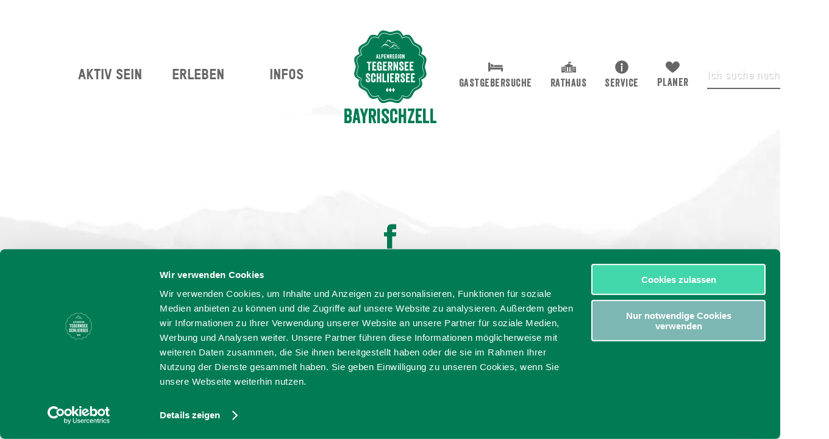

--- FILE ---
content_type: text/html; charset=UTF-8
request_url: https://www.bayrischzell.de/a-mieseben-runde
body_size: 7215
content:
<!doctype html><html class="no-js bayrischzell" lang="de"><head><meta charset="utf-8"><meta name="viewport" content="width=device-width, initial-scale=1, maximum-scale=1, user-scalable=1"><link rel="stylesheet" href="https://www.bayrischzell.de/portal/dist/styles/green/A.grid.3b9adf9f.css.pagespeed.cf.JVE9LwACnw.css"><style>.verticalAlignHelper{content:'';display:inline-block;vertical-align:middle;width:0;height:100%;margin:0}@media screen{html{height:auto;background:#fff;overflow-x:hidden}html,body{margin:0;border:0;padding:0;width:100%;box-sizing:border-box;-webkit-overflow-scrolling:touch;overflow-x:hidden}html:not(.-state-pageHeaderMobile) body{padding-top:calc(107px + 12.67857143%)}html.-state-pageHeaderMobile body{padding-top:145px}html.-state-noScroll,html.-state-noScroll>body{overflow-y:hidden}html.-state-pageHeaderOpen.-state-pageHeaderDark,html.-state-pageHeaderOpen.-state-pageHeaderMobile{overflow-y:hidden}html.-state-pageHeaderOpen.-state-pageHeaderDark>body,html.-state-pageHeaderOpen.-state-pageHeaderMobile>body{overflow-y:hidden}a>img{border:0 none}hr{height:1px;line-height:1px;font-size:1px;border:0;margin:0;padding:0;border-bottom:1px solid}body>section{position:relative}body{background:#fff url(portal/dist/images/molecules/frameTop/xframeTop__mountainBg.74b589c3.jpg.pagespeed.ic.3AoYdopaeo.webp) 50% 13.27380952vw repeat-x;background-size:contain}a{cursor:pointer;color:inherit}button{cursor:pointer}}@media screen and (min-width:1201px){html{--global-fake-em:.625}}@media screen and (max-width:1200px) and (min-width:901px){html{--global-fake-em:.5625}}@media screen and (max-width:900px) and (min-width:551px){html{--global-fake-em:.5}}@media screen and (max-width:550px){html{--global-fake-em:.4375}}@media screen{.closing::after,.closer{content:'';clear:both;display:block;margin:0!important;padding:0!important;background:transparent!important}.none,.hide{display:none!important}.noMargin{margin:0!important}.noPadding{padding:0!important}.noBorder{border:0 none transparent!important}.noBreak{white-space:nowrap}.verticalAlign::after{content:'';display:inline-block;vertical-align:middle;width:0;height:100%;margin:0}.horizontalAlign{text-align:center}}</style><link rel="stylesheet" href="https://www.bayrischzell.de/portal/dist/styles/A.fonts.9881419f.css.pagespeed.cf.izPetlYi2u.css"><link rel="stylesheet" href="https://www.bayrischzell.de/portal/dist/styles/A.vendor.c6b5c0f0.css.pagespeed.cf.WwcAqx0tfO.css"><link rel="stylesheet" href="https://www.bayrischzell.de/portal/dist/styles/green/A.pageFooter.f8a0167d.css.pagespeed.cf.flnvGjnvgL.css"><style>.verticalAlignHelper{content:'';display:inline-block;vertical-align:middle;width:0;height:100%;margin:0}@media (min-width:1201px){#pageFooter__newsletter{margin-bottom:100px}}@media (max-width:1200px){#pageFooter__newsletter{margin-bottom:53px}}@media (min-width:1201px){#pageFooter__newsletter__email{margin-right:1.14285714%;width:32.57142857%}}@media (max-width:1200px){#pageFooter__newsletter__email{margin-bottom:20px;width:100%}}#footerSpacer{width:100%;height:0}@media (min-width:1200px){#footerSpacer{height:180px}}@media (min-width:1501px){#footerSpacer{height:255px}}</style><style>.verticalAlignHelper{content:'';display:inline-block;vertical-align:middle;width:0;height:100%;margin:0}@media (min-width:1201px){#pageFooter__socialMedia{margin-bottom:30px}}@media (max-width:1200px){#pageFooter__socialMedia{margin-bottom:24px}}#pageFooter__socialMedia>a{display:inline-block;vertical-align:middle;margin:0 15px;font-size:calc(4rem * var(--global-fake-em));color:#027b53;text-decoration:none}</style><style>.verticalAlignHelper{content:'';display:inline-block;vertical-align:middle;width:0;height:100%;margin:0}#pageFooter__langsetter{font:400 16px/22px 'TStar',Arial,sans-serif;font-weight:400;font-style:normal;font-size:16px;line-height:22px;color:#666}@media (min-width:1201px){#pageFooter__langsetter{display:inline-block;vertical-align:top;width:25%;text-align:left}}@media (max-width:1200px){#pageFooter__langsetter{display:block;margin-bottom:24px}}#pageFooter__langsetter>ul{list-style:none;margin:0;padding:0;display:inline-block}#pageFooter__langsetter>ul>li{display:inline-block}#pageFooter__langsetter>ul>li:not(:last-child)::after{content:'|';margin:0 10px;color:#027b53}#pageFooter__langsetter>ul>li>a{font:400 16px/22px 'TStar',Arial,sans-serif;font-weight:400;font-style:normal;font-size:16px;line-height:22px;color:#027b53;text-decoration:underline;text-transform:uppercase}</style><style>.verticalAlignHelper{content:'';display:inline-block;vertical-align:middle;width:0;height:100%;margin:0}@media (min-width:1201px){#pageFooter__meta{display:inline-block;vertical-align:top;width:50%;margin-right:25%}}@media (max-width:1200px){#pageFooter__meta{display:block}}#pageFooter__meta>a{display:inline-block;vertical-align:top;padding:0 10px;margin:0 5px;font:400 16px/22px 'TStar',Arial,sans-serif;font-weight:400;font-style:normal;font-size:16px;line-height:22px;color:#027b53;text-decoration:underline}</style><link rel="stylesheet" href="https://www.bayrischzell.de/portal/dist/styles/green/A.pageHeader.961a6968.css.pagespeed.cf.F-3e3RHg5n.css"><link rel="stylesheet" href="https://www.bayrischzell.de/portal/dist/styles/green/A.pageHeaderNav.0e7fd36e.css.pagespeed.cf.4o8UAOUvJX.css"><link rel="stylesheet" href="https://www.bayrischzell.de/portal/dist/styles/green/A.pageHeaderNavSearch.aec4b5cd.css.pagespeed.cf.FPP9pAH8RU.css"><style>.verticalAlignHelper{content:'';display:inline-block;vertical-align:middle;width:0;height:100%;margin:0}input.input.input--default{font:400 18px/32px 'TStar',Arial,sans-serif;font-weight:400;font-style:normal;font-size:18px;line-height:32px;color:#666;display:inline-block;vertical-align:top;padding:4px 0;height:40px;box-sizing:border-box;border-width:0 0 2px 0;border-style:solid;border-color:#d3d3d3;background:transparent;overflow:hidden;white-space:nowrap;text-overflow:ellipsis;border-radius:0;-webkit-appearance:none;appearance:none;outline:none}@media (min-width:551px) and (max-width:900px){input.input.input--default{font-size:1rem}}@media (max-width:550px){input.input.input--default{font-size:1rem}}input.input.input--default:-ms-input-placeholder{color:#666}input.input.input--default::placeholder{color:#666}input.input.input--default:not(:focus){border-color:#d3d3d3}input.input.input--default:focus{border-color:#027b53}.verticalAlignHelper{content:'';display:inline-block;vertical-align:middle;width:0;height:100%;margin:0}input.input.input--inverse{font:700 18px/32px 'TStar',Arial,sans-serif;font-weight:700;font-style:normal;font-size:18px;line-height:32px;color:#fff;display:inline-block;vertical-align:top;padding:4px 0;height:40px;box-sizing:border-box;border-width:0 0 2px 0;border-style:solid;border-color:#fff;background:transparent;overflow:hidden;white-space:nowrap;text-overflow:ellipsis;border-radius:0;-webkit-appearance:none;appearance:none;outline:none}@media (min-width:551px) and (max-width:900px){input.input.input--inverse{font-size:1rem}}@media (max-width:550px){input.input.input--inverse{font-size:1rem}}input.input.input--inverse:-ms-input-placeholder{color:#fff}input.input.input--inverse::placeholder{color:#fff}</style><link rel="stylesheet" href="https://www.bayrischzell.de/portal/dist/styles/green/A.pageHeaderNavTeaser.463de0bf.css.pagespeed.cf.n4f_C7vk5N.css"><link rel="stylesheet" href="https://www.bayrischzell.de/portal/dist/styles/green/A.pageHeaderFunc.4f740a9f.css.pagespeed.cf.nIH2aguSMT.css"><link rel="stylesheet" href="https://www.bayrischzell.de/portal/dist/styles/green/A.pageHeaderFuncSearch.07be3bca.css.pagespeed.cf.lkIYgZ0lM9.css"><style>html:not(.-state-pageHeaderSticky) #pageHeader__logo {background-image:url(https://www.bayrischzell.de/portal/dist/images/organisms/pageHeader/pageHeader__logo__ats-small.d091471d.svg)}html:not(.-state-pageHeaderSticky) #pageHeader__logo.pageHeader__logo_fischbachau {background-image:url(https://www.bayrischzell.de/portal/dist/images/organisms/pageHeader/logo_fischbachau.81c5c192.svg);transform:scale(1.4)}</style><script id="Cookiebot" src="https://consent.cookiebot.com/uc.js" data-cbid="451fc035-a442-458b-a99a-5e85b858911a" data-blockingmode="auto"></script><title>Mieseben-Runde</title><meta name="robots" content="index, follow, noodp"><meta name="author" content="Tourist-Info Bayrischzell"><meta name="publisher" content="Tourist-Info Bayrischzell"><meta name="google-site-verification" content="6TJTTL9ogfu5xMClLrioAIedMxWU3qbJf5KgCSZuSKY"><meta name="description" content="Mittelschwere Tour &uuml;ber Mieseben."><meta name="date" content="2025-12-10T00:32:27+01:00"><meta name="geo.position" content="47.687099;11.959821"><meta name="ICBM" content="47.687099, 11.959821"><meta property="twitter:card" content="summary_large_image"><meta property="twitter:title" content="Mieseben-Runde"><meta property="twitter:description" content="Mittelschwere Tour &uuml;ber Mieseben."><meta property="twitter:site" content="@Alpenregion"><meta property="twitter:creator" content="@Alpenregion"><meta property="twitter:image" content="https://img.oastatic.com/img/601397165/.jpg"><meta property="twitter:image:alt" content=""><meta property="og:title" content="Mieseben-Runde"><meta property="og:description" content="Mittelschwere Tour &uuml;ber Mieseben."><meta property="og:site_name" content="Bayrischzell in Oberbayern"><meta property="og:url" content="https://www.bayrischzell.de/a-mieseben-runde"><meta property="og:image" content="https://img.oastatic.com/img/601397165/.jpg"><meta property="og:type" content="article"><link rel="canonical" href="https://www.bayrischzell.de/a-mieseben-runde"><link rel="alternate" href="https://www.bayrischzell.de/a-mieseben-runde" hreflang="de"><link rel="alternate" href="https://www.bayrischzell.de/en/a-mieseben-circuit" hreflang="en"><link rel="alternate" href="https://www.bayrischzell.de/it/a-giro-di-mieseben" hreflang="it"><link rel="apple-touch-icon" sizes="192x192" href="/portal/dist/images/_branding/bayrischzell/favicon/xapple-icon-precomposed.8efe1532.png.pagespeed.ic.jLqZlFdxve.webp"><link rel="icon" type="image/png" sizes="96x96" href="/portal/dist/images/_branding/bayrischzell/favicon/xfavicon-96x96.fdbd49c0.png.pagespeed.ic.0bIYKBh3VI.webp"><link rel="icon" type="image/png" sizes="32x32" href="/portal/dist/images/_branding/bayrischzell/favicon/xfavicon-32x32.f576bd6b.png.pagespeed.ic.l0TbMxMEzI.webp"><link rel="icon" type="image/png" sizes="16x16" href="/portal/dist/images/_branding/bayrischzell/favicon/xfavicon-16x16.57ed7c18.png.pagespeed.ic.0xlDNMDSR2.webp"><link rel="manifest" href="/portal/dist/images/_branding/bayrischzell/favicon/manifest.b58fcfa7.json"><link rel="mask-icon" color="#007A52" href="/portal/dist/images/_branding/bayrischzell/favicon/safari-pinned-tab.svg"><link rel="shortcut icon" color="#007A52" href="/portal/dist/images/_branding/bayrischzell/favicon/xfavicon-96x96.fdbd49c0.png.pagespeed.ic.0bIYKBh3VI.webp"><meta name="msapplication-config" content="/portal/dist/images/_branding/bayrischzell/favicon/browserconfig.653d0773.xml"><meta name="theme-color" content="#007A52"><script data-cookieconsent="ignore">window.dataLayer=window.dataLayer||[];function gtag(){dataLayer.push(arguments);}gtag("consent","default",{ad_personalization:"denied",ad_storage:"denied",ad_user_data:"denied",analytics_storage:"denied",functionality_storage:"denied",personalization_storage:"denied",security_storage:"granted",wait_for_update:500,});gtag("set","ads_data_redaction",true);gtag("set","url_passthrough",true);</script><!-- Global site tag (gtag.js) - Google Analytics --><script async src="https://www.googletagmanager.com/gtag/js?id=G-ZT1D2CXQR7"></script><script>window.dataLayer=window.dataLayer||[];function gtag(){dataLayer.push(arguments);}gtag('js',new Date());gtag('config','G-ZT1D2CXQR7');</script><script data-cookieconsent="ignore">document.createElement("picture");ttt={language:'de',portalName:'www.bayrischzell.de',absoluteUrl:'https://www.bayrischzell.de',currentUrl:'https://www.bayrischzell.de/de/index',currentGuid:'',environment:'live',dateFormat:'DD.MM.YYYY',coords:{'lat':parseFloat('47.6735115'),'lng':parseFloat('12.0124698'),},pois:[],googleMapsApiKey:"AIzaSyAj8GjqYImwib3QC9glvTSszwRhFGm-NF4",i18n:{'memorizeList':'Reiseplaner','memorizeListAdd':'zum Reiseplaner hinzufügen','memorizeListRemove':'vom Reiseplaner entfernen','memorizeListUp':'nach oben verschieben','memorizeListDown':'nach unten verschieben','memorizeListUnnamed':'Unbenannt'}};</script></head><body><noscript><meta HTTP-EQUIV="refresh" content="0;url='https://www.bayrischzell.de/a-mieseben-runde?PageSpeed=noscript'" /><style><!--table,div,span,font,p{display:none} --></style><div style="display:block">Please click <a href="https://www.bayrischzell.de/a-mieseben-runde?PageSpeed=noscript">here</a> if you are not redirected within a few seconds.</div></noscript><section class="v-el-1"><div class="h-grid"><article class="textBlock h-el-lg-10 h-off-lg-1 h-el-sm-12 h-off-sm-0"><div class="oax-top-cont"></div></article></div><!-- load Outdooractive Javascript API --><script data-cookieconsent="ignore" src="//www.outdooractive.com/alpportal/oa_head.js?proj=api-ats&key=EF9EXXWX-EMWGKX7N-4OSSVFNN&lang=de&leaflet_gshim=1&callback=initOA"></script><script data-cookieconsent="ignore">function initOA(){var detailPage=oa.api.detailpage({"id":"1395387"});detailPage.whenLoaded(function(){document.getElementsByClassName("oax-top-cont")[0].style.height="auto";});}</script></section><footer id="pageFooter"><div class="h-grid"><div class="h-el-lg-12"><div id="footerSpacer"></div><div id="pageFooter__socialMedia"><a href="https://www.facebook.com/bayrischzell/" target="_blank" class="icon-facebook"></a></div><nav id="pageFooter__langsetter">
Sprache wählen:
<ul><li><a href="https://www.bayrischzell.de/a-mieseben-runde">de</a></li><li><a href="https://www.bayrischzell.de/en/a-mieseben-circuit">en</a></li><li><a href="https://www.bayrischzell.de/it/a-giro-di-mieseben">it</a></li></ul></nav><nav id="pageFooter__meta"><a href="http://barrierefrei.tegernsee-schliersee.de" target="_blank">Barrierefrei reisen</a><a href="https://www.bayrischzell.de/prospekte-bestellen" target="_blank">Prospekte</a><a href="https://www.bayrischzell.de/schreiben-sie-uns" target="_self">Kontakt</a><a href="https://www.bayrischzell.de/impressum" target="_self">Impressum</a><a href="https://www.bayrischzell.de/erklaerung-zur-barrierefreiheit" target="_self">Erklärung zur Barrierefreiheit</a><a href="https://www.bayrischzell.de/datenschutz" target="_self">Datenschutz</a><a href="https://www.tegernsee-schliersee.de" target="_blank">Alpenregion Tegernsee Schliersee</a><a href="http://gemeinde.bayrischzell.de" target="_blank">Rathaus</a></nav><script type="application/ld+json">
[{"@context":"http:\/\/schema.org","@type":"Place","name":"Mieseben-Runde","description":"Mittelschwere Tour \u00fcber Mieseben.","image":["https:\/\/img.oastatic.com\/img\/601397165\/.jpg","https:\/\/img.oastatic.com\/img\/601397163\/.jpg","https:\/\/img.oastatic.com\/img\/601397164\/.jpg"],"location":{"@context":"http:\/\/schema.org","@type":"Place","name":"Mieseben-Runde","description":"Mittelschwere Tour \u00fcber Mieseben.","address":{"@type":"PostalAddress","streetAddress":null,"addressLocality":null,"postalCode":"*****","addressCountry":null},"url":null,"telephone":null,"faxNumber":null}}]
</script><span id="pageFooter__bavariaLogo">Bayern - traditionell anders</span></div></div></footer><header id="pageHeader"><div class="h-grid"><div id="pageHeader__nav" class="h-el-lg-5"><form id="pageHeader__nav__search" action="https://www.bayrischzell.de/suche"><input class="input input--inverse" type="text" id="pageHeader__nav__search__therm" name="term" placeholder="Ich suche nach:"><button type="submit" class="icon-magnifier">Suche abschicken</button></form><nav><ul id="pageHeader__nav__first"><li class="pageHeader__nav__first__element"><a href=""></a></li><li class="pageHeader__nav__first__element"><a href="javascript:void(0);">Aktiv sein</a><div class="pageHeader__nav__first__element__nav"><div class="pageHeader__nav__first__element__nav__scroller"><div class="h-grid h-grid-noMargin"><div class="pageHeader__nav__first__element__nav__position h-el-lg-3 h-off-lg-2"><ul class="pageHeader__nav__second"><li class="pageHeader__nav__second__element"><a href="https://www.bayrischzell.de/aktiv-sein" target="_self">Alles zu Aktiv sein</a></li><li class="pageHeader__nav__second__element"><span tabindex="0">Ski &amp; Winter</span><ul class="pageHeader__nav__third"><li class="pageHeader__nav__third__element"><a href="https://www.bayrischzell.de/ski-winter" target="_self">Alles zu Ski &amp; Winter</a></li><li class="pageHeader__nav__third__element"><a href="https://www.bayrischzell.de/de/schneebericht-bayrischzell" target="_self">Schneebericht</a></li><li class="pageHeader__nav__third__element"><a href="https://www.bayrischzell.de/langlaufen" target="_self">Langlaufen </a></li><li class="pageHeader__nav__third__element"><a href="https://www.bayrischzell.de/erlebniswoche" target="_self">Winter-Erlebniswoche</a></li><li class="pageHeader__nav__third__element"><a href="https://www.bayrischzell.de/langlaufnadel-bayrischzell" target="_self">Route 36 Langlaufnadel</a></li><li class="pageHeader__nav__third__element"><a href="https://www.bayrischzell.de/skifahren" target="_self">Skifahren</a></li><li class="pageHeader__nav__third__element"><a href="https://www.bayrischzell.de/skischulen-verleih" target="_self">Ski- u. Langlaufschulen &amp; -Verleih</a></li><li class="pageHeader__nav__third__element"><a href="https://www.bayrischzell.de/a-eislaufplatz-bayrischzell-am-seeberg" target="_self">Eislaufen &amp; Eisstockschießen</a></li><li class="pageHeader__nav__third__element"><a href="https://bayrischzell.infomaxnet.de/a-wintererlebnispark-bayrischzell" target="_blank">Rodel-, Ski- und Winterspaß</a></li><li class="pageHeader__nav__third__element"><a href="https://www.bayrischzell.de/skitouren" target="_self">Skitouren</a></li><li class="pageHeader__nav__third__element"><a href="https://www.bayrischzell.de/schneehschuh-und-winterwandern" target="_self">Schneehschuh- und Winterwandern</a></li><li class="pageHeader__nav__third__element"><a href="https://www.bayrischzell.de/data/_bayrischzell/mediadb/cms_mime/%7Bc0829920-868f-15a1-ed22-140f7537fcb3%7D.pdf" target="_self">Ski-und Langlaufbus</a></li></ul></li><li class="pageHeader__nav__second__element"><span tabindex="0">Wandern &amp; Berge</span><ul class="pageHeader__nav__third"><li class="pageHeader__nav__third__element"><a href="https://www.bayrischzell.de/wandern-berge" target="_self">Alles zu Wandern &amp; Berge</a></li><li class="pageHeader__nav__third__element"><a href="https://www.bayrischzell.de/bergwanderungen" target="_self">Bergwanderungen</a></li><li class="pageHeader__nav__third__element"><a href="https://www.bayrischzell.de/genusswanderungen" target="_self">Genusswanderungen</a></li><li class="pageHeader__nav__third__element"><a href="https://www.bayrischzell.de/wandern-mit-bus-und-bahn" target="_self">Wandern mit Bus und Bahn</a></li><li class="pageHeader__nav__third__element"><a href="https://www.bayrischzell.de/die-digitale-wandernadel" target="_self">Die digitale Wandernadel</a></li><li class="pageHeader__nav__third__element"><a href="https://www.bayrischzell.de/bergbahnen" target="_self">Bergbahnen</a></li><li class="pageHeader__nav__third__element"><a href="https://www.bayrischzell.de/almen-huetten" target="_self">Almen &amp; Hütten</a></li><li class="pageHeader__nav__third__element"><a href="https://www.bayrischzell.de/wm-gipfelsteig" target="_self">Wendelstein-Streifzüge WM Gipfelsteig</a></li><li class="pageHeader__nav__third__element"><a href="https://euregio-marienwege.eu/euregio-marien-weg-m4/" target="_blank">EUREGIO Marien-Weg</a></li><li class="pageHeader__nav__third__element"><a href="https://www.bayrischzell.de/interreg-ursprungweg" target="_self">Interreg Ursprungweg</a></li></ul></li><li class="pageHeader__nav__second__element"><li class="pageHeader__nav__second__element"><a href="https://www.bayrischzell.de/radeln-biken" target="_self">Radeln &amp; Biken</a></li></li><li class="pageHeader__nav__second__element"><li class="pageHeader__nav__second__element"><a href="https://www.bayrischzell.de/drachen-gleitschirmfliegen" target="_self">Drachen- &amp; Gleitschirmfliegen</a></li></li><li class="pageHeader__nav__second__element"><li class="pageHeader__nav__second__element"><a href="https://www.bayrischzell.de/pferdekutsch-schlittenfahrten" target="_self">Pferdekutsch- &amp; Schlittenfahrten</a></li></li><li class="pageHeader__nav__second__element"><li class="pageHeader__nav__second__element"><a href="https://www.bayrischzell.de/a-lama-wanderungen-mit-marini-fischer" target="_self">Lama-Wanderungen</a></li></li><li class="pageHeader__nav__second__element"><li class="pageHeader__nav__second__element"><a href="https://www.bayrischzell.de/kids-familie" target="_self">Kids &amp; Familie</a></li></li><li class="pageHeader__nav__second__element"><li class="pageHeader__nav__second__element"><a href="https://www.bayrischzell.de/alpenfreibad" target="_self">Alpenfreibad Bayrischzell</a></li></li><li class="pageHeader__nav__second__element"><li class="pageHeader__nav__second__element"><a href="https://www.bayrischzell.de/nordic-sports" target="_self">Nordic Sports</a></li></li><li class="pageHeader__nav__second__element"><li class="pageHeader__nav__second__element"><a href="https://www.bayrischzell.de/a-kegelbahn" target="_self">Kegelbahn</a></li></li><li class="pageHeader__nav__second__element"><li class="pageHeader__nav__second__element"><a href="https://www.bayrischzell.de/tennis" target="_self">Tennis</a></li></li><li class="pageHeader__nav__second__element"><li class="pageHeader__nav__second__element"><a href="https://www.bayrischzell.de/a-tischtennis" target="_self">Tischtennis</a></li></li></ul></div><div class="pageHeader__nav__teaser h-el-lg-5 h-off-lg-1"><article class="pageHeader__nav__teaser__element"><picture><!--[if IE 9]><video style="display: none;"><![endif]--><source srcset="https://www.bayrischzell.de/images/fnikldpryqi-/langlaufen-bayrischzell-2019.jpeg" media="(min-width: 361px)"><source srcset="https://www.bayrischzell.de/images/zeatqbbhwoo-/langlaufen-bayrischzell-2019.jpeg" media="(max-width: 360px)"><!--[if IE 9]></video><![endif]--><img src="https://www.bayrischzell.de/images/fnikldpryqi-/xlanglaufen-bayrischzell-2019.jpeg.pagespeed.ic.omP_f9jP2T.webp" srcset="https://www.bayrischzell.de/images/fnikldpryqi-/xlanglaufen-bayrischzell-2019.jpeg.pagespeed.ic.omP_f9jP2T.webp" alt="Langlaufen Bayrischzell 2019, &copy; Dietmar Denger" title="Langlaufen Bayrischzell 2019, &copy; Dietmar Denger"></picture><noscript><img src="https://www.bayrischzell.de/images/fnikldpryqi-/xlanglaufen-bayrischzell-2019.jpeg.pagespeed.ic.omP_f9jP2T.webp" alt="Langlaufen Bayrischzell 2019, &copy; Dietmar Denger" title="Langlaufen Bayrischzell 2019, &copy; Dietmar Denger"></noscript><h3>Langlaufen </h3><a href="https://www.bayrischzell.de/langlaufen" target="_self">
mehr erfahren      </a></article></div></div></div></div></li><li class="pageHeader__nav__first__element"><a href="javascript:void(0);">Erleben</a><div class="pageHeader__nav__first__element__nav"><div class="pageHeader__nav__first__element__nav__scroller"><div class="h-grid h-grid-noMargin"><div class="pageHeader__nav__first__element__nav__position h-el-lg-3 h-off-lg-2"><ul class="pageHeader__nav__second"><li class="pageHeader__nav__second__element"><a href="https://www.bayrischzell.de/erleben" target="_self">Alles zu Erleben</a></li><li class="pageHeader__nav__second__element"><li class="pageHeader__nav__second__element"><a href="https://www.bayrischzell.de/hoamat-bayrischzell" target="_self">Hoamat Bayrischzell</a></li></li><li class="pageHeader__nav__second__element"><li class="pageHeader__nav__second__element"><a href="https://www.bayrischzell.de/gesundheit-wellness" target="_self">Gesundheit &amp; Wellness</a></li></li><li class="pageHeader__nav__second__element"><li class="pageHeader__nav__second__element"><a href="https://www.bayrischzell.de/die-bayrischzeller-ortsteile" target="_self">Die Bayrischzeller Ortsteile</a></li></li><li class="pageHeader__nav__second__element"><li class="pageHeader__nav__second__element"><a href="https://www.bayrischzell.de/ausflugstipps" target="_self">Ausflugstipps</a></li></li><li class="pageHeader__nav__second__element"><li class="pageHeader__nav__second__element"><a href="https://www.bayrischzell.de/fruehling-film-dorf-bayrischzell" target="_self">`Frühling` - Film-Dorf Bayrischzell</a></li></li><li class="pageHeader__nav__second__element"><li class="pageHeader__nav__second__element"><a href="https://www.bayrischzell.de/sehenswuerdigkeiten" target="_self">Sehenswürdigkeiten</a></li></li><li class="pageHeader__nav__second__element"><li class="pageHeader__nav__second__element"><a href="https://www.bayrischzell.de/hitzefrei-am-wendelstein" target="_self">Hitzefrei - Coole Erlebnisse untertage am Wendelstein</a></li></li></ul></div><div class="pageHeader__nav__teaser h-el-lg-5 h-off-lg-1"><article class="pageHeader__nav__teaser__element"><picture><!--[if IE 9]><video style="display: none;"><![endif]--><source srcset="https://www.bayrischzell.de/images/gpn0kn7fdc4-/hotel-bayrischzell-tannerhof.jpeg" media="(min-width: 361px)"><source srcset="https://www.bayrischzell.de/images/mkvt!vt1tcy-/hotel-bayrischzell-tannerhof.jpeg" media="(max-width: 360px)"><!--[if IE 9]></video><![endif]--><img src="https://www.bayrischzell.de/images/gpn0kn7fdc4-/xhotel-bayrischzell-tannerhof.jpeg.pagespeed.ic.wQ7ZWFrZPf.webp" srcset="https://www.bayrischzell.de/images/gpn0kn7fdc4-/xhotel-bayrischzell-tannerhof.jpeg.pagespeed.ic.wQ7ZWFrZPf.webp" alt="Hotel Bayrischzell Tannerhof, &copy; Dietmar Denger" title="Hotel Bayrischzell Tannerhof, &copy; Dietmar Denger"></picture><noscript><img src="https://www.bayrischzell.de/images/gpn0kn7fdc4-/xhotel-bayrischzell-tannerhof.jpeg.pagespeed.ic.wQ7ZWFrZPf.webp" alt="Hotel Bayrischzell Tannerhof, &copy; Dietmar Denger" title="Hotel Bayrischzell Tannerhof, &copy; Dietmar Denger"></noscript><h3>Gesundheit &amp; Wellness in Bayrischzell</h3><a href="https://www.bayrischzell.de/gesundheit-wellness" target="_self">
mehr erfahren      </a></article></div></div></div></div></li><li class="pageHeader__nav__first__element"><a href="javascript:void(0);">Infos</a><div class="pageHeader__nav__first__element__nav"><div class="pageHeader__nav__first__element__nav__scroller"><div class="h-grid h-grid-noMargin"><div class="pageHeader__nav__first__element__nav__position h-el-lg-3 h-off-lg-2"><ul class="pageHeader__nav__second"><li class="pageHeader__nav__second__element"><a href="https://www.bayrischzell.de/infos" target="_self">Alles zu Infos</a></li><li class="pageHeader__nav__second__element"><li class="pageHeader__nav__second__element"><a href="https://www.bayrischzell.de/de/a-5535?wysiwyg=true" target="_self">Aktuelles</a></li></li><li class="pageHeader__nav__second__element"><li class="pageHeader__nav__second__element"><a href="https://www.bayrischzell.de/schneebericht" target="_self">Schnee- und Loipenbericht</a></li></li><li class="pageHeader__nav__second__element"><li class="pageHeader__nav__second__element"><a href="https://www.bayrischzell.de/veranstaltungskalender" target="_self">Veranstaltungskalender</a></li></li><li class="pageHeader__nav__second__element"><li class="pageHeader__nav__second__element"><a href="https://www.bayrischzell.de/gastgeberverzeichnis" target="_self">Gastgeberverzeichnis</a></li></li><li class="pageHeader__nav__second__element"><li class="pageHeader__nav__second__element"><a href="https://www.bayrischzell.de/webcam-bayrischzell" target="_self">Webcam Bayrischzell</a></li></li><li class="pageHeader__nav__second__element"><li class="pageHeader__nav__second__element"><a href="https://www.bayrischzell.de/essen-trinken" target="_self">Essen &amp; Trinken</a></li></li><li class="pageHeader__nav__second__element"><li class="pageHeader__nav__second__element"><a href="https://www.bayrischzell.de/einkaufen-shopping" target="_self">Einkaufen</a></li></li><li class="pageHeader__nav__second__element"><li class="pageHeader__nav__second__element"><a href="https://www.bayrischzell.de/parken-in-bayrischzell" target="_self">Parken in Bayrischzell</a></li></li><li class="pageHeader__nav__second__element"><li class="pageHeader__nav__second__element"><a href="https://www.bayrischzell.de/mobil-vor-ort" target="_self">Mobil vor Ort</a></li></li><li class="pageHeader__nav__second__element"><li class="pageHeader__nav__second__element"><a href="https://www.bayrischzell.de/eauto-ladestationen" target="_self">E-Auto-Ladestationen</a></li></li><li class="pageHeader__nav__second__element"><li class="pageHeader__nav__second__element"><a href="https://www.bayrischzell.de/wohnmobilstellplatz-bayrischzell" target="_self">Wohnmobilstellplatz</a></li></li><li class="pageHeader__nav__second__element"><li class="pageHeader__nav__second__element"><a href="https://www.bayrischzell.de/tagungen-incentives" target="_self">Coworking &amp; Tagungen</a></li></li><li class="pageHeader__nav__second__element"><li class="pageHeader__nav__second__element"><a href="https://www.bayrischzell.de/heiraten" target="_self">Heiraten</a></li></li></ul></div><div class="pageHeader__nav__teaser h-el-lg-5 h-off-lg-1"><article class="pageHeader__nav__teaser__element"><picture><!--[if IE 9]><video style="display: none;"><![endif]--><source srcset="https://www.bayrischzell.de/images/7kfj20puxp8-/prospekte-bayrischzell.jpeg" media="(min-width: 361px)"><source srcset="https://www.bayrischzell.de/images/9hnudsne!3c-/prospekte-bayrischzell.jpeg" media="(max-width: 360px)"><!--[if IE 9]></video><![endif]--><img src="https://www.bayrischzell.de/images/7kfj20puxp8-/xprospekte-bayrischzell.jpeg.pagespeed.ic.6OnfFPOF2h.webp" srcset="https://www.bayrischzell.de/images/7kfj20puxp8-/xprospekte-bayrischzell.jpeg.pagespeed.ic.6OnfFPOF2h.webp" alt="Prospekte Bayrischzell" title="Prospekte Bayrischzell"></picture><noscript><img src="https://www.bayrischzell.de/images/7kfj20puxp8-/xprospekte-bayrischzell.jpeg.pagespeed.ic.6OnfFPOF2h.webp" alt="Prospekte Bayrischzell" title="Prospekte Bayrischzell"></noscript><h3>Prospekte bestellen</h3><a href="https://www.bayrischzell.de/prospekte-bestellen" target="_self">
mehr erfahren      </a></article></div></div></div></div></li><li class="pageHeader__nav__first__element pageHeader__nav__first__element__mobileOnly"><a href="https://www.bayrischzell.de/gastgebersuche">Gastgebersuche</a></li><li class="pageHeader__nav__first__element pageHeader__nav__first__element__mobileOnly"><a href="http://gemeinde.bayrischzell.de">Rathaus</a></li><li class="pageHeader__nav__first__element pageHeader__nav__first__element__mobileOnly"><a href="https://www.bayrischzell.de/service">Service</a></li><li class="pageHeader__nav__first__element pageHeader__nav__first__element__mobileOnly"><a id="mobileCounterContainer" class="memorize-list-link" href="https://www.bayrischzell.de/reiseplaner">
Reiseplaner              <span class="icon-heart"></span></a></li></ul></nav></div><a id="pageHeader__logo" class="h-el-lg-2" href="https://www.bayrischzell.de/"><span class="title">Bayrischzell</span></a><div id="pageHeader__func" class="h-el-lg-4 h-el-md-5"><a href="https://www.bayrischzell.de/gastgebersuche" class="pageHeader__func__element  {03d3a8b2-66e1-1ff0-15d9-eb4aab1bc4cf}"><span class="icon-service"><img class="serviceIcon serviceIconWithNoHeaderImage" src="https://www.bayrischzell.de/data/_bayrischzell/mediadb/cms_pictures/{9d96ddba-e5d6-cb01-08b1-ff904d226c56}.png"><img class="serviceIcon serviceIconForHeaderImage" src="https://www.bayrischzell.de/data/_bayrischzell/mediadb/cms_pictures/{ae2d1745-eabf-6ffb-a895-ed682f0b9f96}.png"></span><br>Gastgebersuche
</a><a href="http://gemeinde.bayrischzell.de" class="pageHeader__func__element pageHeader__func__element--mobileHidden {de504e2c-482f-109e-ae3b-ccaa5cc619f2}"><span class="icon-service"><img class="serviceIcon serviceIconWithNoHeaderImage" src="https://www.bayrischzell.de/data/_bayrischzell/mediadb/cms_pictures/{86c9856a-8d45-3938-90e3-f6007f69bc10}.png"><img class="serviceIcon serviceIconForHeaderImage" src="https://www.bayrischzell.de/data/_bayrischzell/mediadb/cms_pictures/{e3913f88-ef15-ce8d-647b-189c67f46996}.png"></span><br>Rathaus
</a><a href="https://www.bayrischzell.de/service" class="pageHeader__func__element pageHeader__func__element--mobileHidden {855a3f5c-feeb-28f9-bfef-e34f6ee47601}"><span class="icon-service"><img class="serviceIcon serviceIconWithNoHeaderImage" src="https://www.bayrischzell.de/data/_bayrischzell/mediadb/cms_pictures/{3bddd14b-c046-1480-bc72-769609356058}.png"><img class="serviceIcon serviceIconForHeaderImage" src="https://www.bayrischzell.de/data/_bayrischzell/mediadb/cms_pictures/{f754735b-7943-5f0a-55e5-b79bc3ec5ff4}.png"></span><br>Service
</a><a id="desktopCounterContainer" href="https://www.bayrischzell.de/reiseplaner" class="pageHeader__func__element pageHeader__func__element--mobileHidden memorize-list-link"><span class="icon-heart"></span><br>Planer    </a><a id="pageHeader__func__searchOpener" class="pageHeader__func__element pageHeader__func__element--mobileHidden"><span class="icon-magnifier"></span><br>Suche    </a><form id="pageHeader__func__search" action="https://www.bayrischzell.de/suche"><input class="input input--inverse" type="text" id="pageHeader__func__search__therm" name="term" placeholder="Ich suche nach:"><button type="submit" class="icon-magnifier">Suche abschicken</button></form></div></div></header><script data-cookieconsent="ignore" src="https://www.bayrischzell.de/portal/dist/scripts/vendor.6cceff6b.js.pagespeed.jm.bM7_a3Oa88.js"></script><script data-cookieconsent="ignore" src="https://www.bayrischzell.de/portal/dist/scripts/polyfills.0b9d4ff7.js.pagespeed.jm.C51P94mCPc.js"></script><script data-cookieconsent="ignore" src="https://www.bayrischzell.de/portal/dist/scripts/frameBottom.93d81998.js.pagespeed.jm.k9gZmCJPjR.js"></script><script data-cookieconsent="ignore" src="https://www.bayrischzell.de/portal/dist/scripts/pageHeader.fc3b104d.js.pagespeed.jm._DsQTSIOgF.js"></script><script data-cookieconsent="ignore" src="https://www.bayrischzell.de/portal/dist/scripts/pageHeaderNav.02efc91b.js.pagespeed.jm.Au_JG2HfJu.js"></script><script data-cookieconsent="ignore" src="https://www.bayrischzell.de/portal/dist/scripts/autocomplete.feeb10ae.js.pagespeed.jm._usQrtHUOl.js"></script><script data-cookieconsent="ignore" src="https://www.bayrischzell.de/portal/dist/scripts/pageHeaderNavSearch.7c3396d6.js.pagespeed.jm.fDOW1oCM4l.js"></script><script data-cookieconsent="ignore" src="https://www.bayrischzell.de/portal/dist/scripts/pageHeaderFunc.4b97e573.js.pagespeed.jm.S5flc0nWNE.js"></script><script data-cookieconsent="ignore" src="https://www.bayrischzell.de/portal/dist/scripts/headerServiceIcons.555c6de0.js.pagespeed.jm.VVxt4HJt21.js"></script><script data-cookieconsent="ignore" src="https://www.bayrischzell.de/portal/dist/scripts/pageHeaderFuncSearch.a5724711.js.pagespeed.jm.pXJHEc_coo.js"></script></body></html>

--- FILE ---
content_type: text/css; charset=utf-8
request_url: https://www.bayrischzell.de/portal/dist/styles/green/A.grid.3b9adf9f.css.pagespeed.cf.JVE9LwACnw.css
body_size: 5859
content:
.verticalAlignHelper{content:'';display:inline-block;vertical-align:middle;width:0;height:100%;margin:0}@media screen{.h-grid{margin-left:auto;margin-right:auto;clear:both;display:block}.h-grid [class*="h-el"]{display:inline-block;vertical-align:top;box-sizing:border-box}}@media screen and (min-width:1201px){[class*="h-grid-lg-"]{margin-left:auto;margin-right:auto;clear:both;display:block}[class*="h-grid-lg-"] [class*="h-el-lg-"]{display:inline-block;vertical-align:top;box-sizing:border-box}}@media screen and (max-width:1200px) and (min-width:901px){[class*="h-grid-md-"]{margin-left:auto;margin-right:auto;clear:both;display:block}[class*="h-grid-md-"] [class*="h-el-md-"]{display:inline-block;vertical-align:top;box-sizing:border-box}}@media screen and (max-width:900px) and (min-width:551px){[class*="h-grid-sm-"]{margin-left:auto;margin-right:auto;clear:both;display:block}[class*="h-grid-sm-"] [class*="h-el-sm-"]{display:inline-block;vertical-align:top;box-sizing:border-box}}@media screen and (max-width:550px){[class*="h-grid-ty-"]{margin-left:auto;margin-right:auto;clear:both;display:block}[class*="h-grid-ty-"] [class*="h-el-ty-"]{display:inline-block;vertical-align:top;box-sizing:border-box}}@media screen{.v-el-1::after{content:'';font:400 normal calc(5.5rem * var(--global-fake-em))/10px 'icomoon';color:#027b53;text-align:center;display:block;height:10px}}@media screen and (min-width:1201px){.v-el-1{margin-bottom:80px}}@media screen and (min-width:901px) and (max-width:1200px){.v-el-1{margin-bottom:80px}}@media screen and (max-width:900px){.v-el-1{margin-bottom:70px}}@media screen and (min-width:1201px){.v-el-1::after{margin-top:80px}}@media screen and (min-width:901px) and (max-width:1200px){.v-el-1::after{margin-top:80px}}@media screen and (max-width:900px){.v-el-1::after{margin-top:70px}}@media screen and (min-width:1201px){.v-el-2{margin-bottom:80px}}@media screen and (min-width:901px) and (max-width:1200px){.v-el-2{margin-bottom:80px}}@media screen and (max-width:900px){.v-el-2{margin-bottom:40px}}@media screen and (min-width:1201px){.v-el-3{margin-bottom:50px}}@media screen and (min-width:901px) and (max-width:1200px){.v-el-3{margin-bottom:40px}}@media screen and (max-width:900px){.v-el-3{margin-bottom:40px}}@media screen{.v-el-1:not([class*='v-el-1--'])::after{content:'\e91b'}.v-el-1--tilde::after{content:'\e916'}.v-el-1--cross::after{content:'\e917'}.v-el-1--raute::after{content:'\e91b'}.v-el-1--star::after{content:'\e918'}.v-el-1--crown::after{content:'\e919'}.v-el-1--mountains::after{content:'\e91a'}.h-grid:not([class*='h-grid-lg-']).h-grid-noMargin .h-el-lg-1{width:8.33333333%}.h-grid:not([class*='h-grid-lg-']).h-grid-noMargin .h-off-lg-1{margin-left:8.33333333%}.h-grid:not([class*='h-grid-lg-']).h-grid-noMargin .h-el-lg-2{width:16.66666667%}.h-grid:not([class*='h-grid-lg-']).h-grid-noMargin .h-off-lg-2{margin-left:16.66666667%}.h-grid:not([class*='h-grid-lg-']).h-grid-noMargin .h-el-lg-3{width:25%}.h-grid:not([class*='h-grid-lg-']).h-grid-noMargin .h-off-lg-3{margin-left:25%}.h-grid:not([class*='h-grid-lg-']).h-grid-noMargin .h-el-lg-4{width:33.33333333%}.h-grid:not([class*='h-grid-lg-']).h-grid-noMargin .h-off-lg-4{margin-left:33.33333333%}.h-grid:not([class*='h-grid-lg-']).h-grid-noMargin .h-el-lg-5{width:41.66666667%}.h-grid:not([class*='h-grid-lg-']).h-grid-noMargin .h-off-lg-5{margin-left:41.66666667%}.h-grid:not([class*='h-grid-lg-']).h-grid-noMargin .h-el-lg-6{width:50%}.h-grid:not([class*='h-grid-lg-']).h-grid-noMargin .h-off-lg-6{margin-left:50%}.h-grid:not([class*='h-grid-lg-']).h-grid-noMargin .h-el-lg-7{width:58.33333333%}.h-grid:not([class*='h-grid-lg-']).h-grid-noMargin .h-off-lg-7{margin-left:58.33333333%}.h-grid:not([class*='h-grid-lg-']).h-grid-noMargin .h-el-lg-8{width:66.66666667%}.h-grid:not([class*='h-grid-lg-']).h-grid-noMargin .h-off-lg-8{margin-left:66.66666667%}.h-grid:not([class*='h-grid-lg-']).h-grid-noMargin .h-el-lg-9{width:75%}.h-grid:not([class*='h-grid-lg-']).h-grid-noMargin .h-off-lg-9{margin-left:75%}.h-grid:not([class*='h-grid-lg-']).h-grid-noMargin .h-el-lg-10{width:83.33333333%}.h-grid:not([class*='h-grid-lg-']).h-grid-noMargin .h-off-lg-10{margin-left:83.33333333%}.h-grid:not([class*='h-grid-lg-']).h-grid-noMargin .h-el-lg-11{width:91.66666667%}.h-grid:not([class*='h-grid-lg-']).h-grid-noMargin .h-off-lg-11{margin-left:91.66666667%}.h-grid:not([class*='h-grid-lg-']).h-grid-noMargin .h-el-lg-12{width:100%}.h-grid:not([class*='h-grid-lg-']).h-grid-noMargin .h-off-lg-12{margin-left:100%}.h-grid:not([class*='h-grid-lg-']):not(.h-grid-noMargin) .h-el-lg-1{width:calc(8.333333333333332% - 8px - 8px)}.h-grid:not([class*='h-grid-lg-']):not(.h-grid-noMargin) .h-off-lg-1{margin-left:calc(8.333333333333332% + 8px)}.h-grid:not([class*='h-grid-lg-']):not(.h-grid-noMargin) .h-el-lg-2{width:calc(16.666666666666664% - 8px - 8px)}.h-grid:not([class*='h-grid-lg-']):not(.h-grid-noMargin) .h-off-lg-2{margin-left:calc(16.666666666666664% + 8px)}.h-grid:not([class*='h-grid-lg-']):not(.h-grid-noMargin) .h-el-lg-3{width:calc(25% - 8px - 8px)}.h-grid:not([class*='h-grid-lg-']):not(.h-grid-noMargin) .h-off-lg-3{margin-left:calc(25% + 8px)}.h-grid:not([class*='h-grid-lg-']):not(.h-grid-noMargin) .h-el-lg-4{width:calc(33.33333333333333% - 8px - 8px)}.h-grid:not([class*='h-grid-lg-']):not(.h-grid-noMargin) .h-off-lg-4{margin-left:calc(33.33333333333333% + 8px)}.h-grid:not([class*='h-grid-lg-']):not(.h-grid-noMargin) .h-el-lg-5{width:calc(41.66666666666667% - 8px - 8px)}.h-grid:not([class*='h-grid-lg-']):not(.h-grid-noMargin) .h-off-lg-5{margin-left:calc(41.66666666666667% + 8px)}.h-grid:not([class*='h-grid-lg-']):not(.h-grid-noMargin) .h-el-lg-6{width:calc(50% - 8px - 8px)}.h-grid:not([class*='h-grid-lg-']):not(.h-grid-noMargin) .h-off-lg-6{margin-left:calc(50% + 8px)}.h-grid:not([class*='h-grid-lg-']):not(.h-grid-noMargin) .h-el-lg-7{width:calc(58.333333333333336% - 8px - 8px)}.h-grid:not([class*='h-grid-lg-']):not(.h-grid-noMargin) .h-off-lg-7{margin-left:calc(58.333333333333336% + 8px)}.h-grid:not([class*='h-grid-lg-']):not(.h-grid-noMargin) .h-el-lg-8{width:calc(66.66666666666666% - 8px - 8px)}.h-grid:not([class*='h-grid-lg-']):not(.h-grid-noMargin) .h-off-lg-8{margin-left:calc(66.66666666666666% + 8px)}.h-grid:not([class*='h-grid-lg-']):not(.h-grid-noMargin) .h-el-lg-9{width:calc(75% - 8px - 8px)}.h-grid:not([class*='h-grid-lg-']):not(.h-grid-noMargin) .h-off-lg-9{margin-left:calc(75% + 8px)}.h-grid:not([class*='h-grid-lg-']):not(.h-grid-noMargin) .h-el-lg-10{width:calc(83.33333333333334% - 8px - 8px)}.h-grid:not([class*='h-grid-lg-']):not(.h-grid-noMargin) .h-off-lg-10{margin-left:calc(83.33333333333334% + 8px)}.h-grid:not([class*='h-grid-lg-']):not(.h-grid-noMargin) .h-el-lg-11{width:calc(91.66666666666666% - 8px - 8px)}.h-grid:not([class*='h-grid-lg-']):not(.h-grid-noMargin) .h-off-lg-11{margin-left:calc(91.66666666666666% + 8px)}.h-grid:not([class*='h-grid-lg-']):not(.h-grid-noMargin) .h-el-lg-12{width:calc(100% - 8px - 8px)}.h-grid:not([class*='h-grid-lg-']):not(.h-grid-noMargin) .h-off-lg-12{margin-left:calc(100% + 8px)}}@media screen and (min-width:1201px){.h-grid:not([class*='h-grid-lg-']).h-grid-noMargin{width:100%}.h-grid:not([class*='h-grid-lg-']):not(.h-grid-noMargin){max-width:1680px;width:84.28571429%}.h-grid:not([class*='h-grid-lg-']):not(.h-grid-noMargin)>[class*='h-el-lg']{margin-right:8px}.h-grid:not([class*='h-grid-lg-']):not(.h-grid-noMargin)>[class*='h-el-lg']:not([class*='h-off-lg']),.h-grid:not([class*='h-grid-lg-']):not(.h-grid-noMargin)>[class*='h-el-lg'].h-off-lg-0{margin-left:8px}.h-grid-lg-12.h-grid-noMargin .h-el-lg-1{width:8.33333333%}.h-grid-lg-12.h-grid-noMargin .h-off-lg-1{margin-left:8.33333333%}.h-grid-lg-12.h-grid-noMargin .h-el-lg-2{width:16.66666667%}.h-grid-lg-12.h-grid-noMargin .h-off-lg-2{margin-left:16.66666667%}.h-grid-lg-12.h-grid-noMargin .h-el-lg-3{width:25%}.h-grid-lg-12.h-grid-noMargin .h-off-lg-3{margin-left:25%}.h-grid-lg-12.h-grid-noMargin .h-el-lg-4{width:33.33333333%}.h-grid-lg-12.h-grid-noMargin .h-off-lg-4{margin-left:33.33333333%}.h-grid-lg-12.h-grid-noMargin .h-el-lg-5{width:41.66666667%}.h-grid-lg-12.h-grid-noMargin .h-off-lg-5{margin-left:41.66666667%}.h-grid-lg-12.h-grid-noMargin .h-el-lg-6{width:50%}.h-grid-lg-12.h-grid-noMargin .h-off-lg-6{margin-left:50%}.h-grid-lg-12.h-grid-noMargin .h-el-lg-7{width:58.33333333%}.h-grid-lg-12.h-grid-noMargin .h-off-lg-7{margin-left:58.33333333%}.h-grid-lg-12.h-grid-noMargin .h-el-lg-8{width:66.66666667%}.h-grid-lg-12.h-grid-noMargin .h-off-lg-8{margin-left:66.66666667%}.h-grid-lg-12.h-grid-noMargin .h-el-lg-9{width:75%}.h-grid-lg-12.h-grid-noMargin .h-off-lg-9{margin-left:75%}.h-grid-lg-12.h-grid-noMargin .h-el-lg-10{width:83.33333333%}.h-grid-lg-12.h-grid-noMargin .h-off-lg-10{margin-left:83.33333333%}.h-grid-lg-12.h-grid-noMargin .h-el-lg-11{width:91.66666667%}.h-grid-lg-12.h-grid-noMargin .h-off-lg-11{margin-left:91.66666667%}.h-grid-lg-12.h-grid-noMargin .h-el-lg-12{width:100%}.h-grid-lg-12.h-grid-noMargin .h-off-lg-12{margin-left:100%}.h-grid-lg-12:not(.h-grid-noMargin) .h-el-lg-1{width:calc(8.333333333333332% - 8px - 8px)}.h-grid-lg-12:not(.h-grid-noMargin) .h-off-lg-1{margin-left:calc(8.333333333333332% + 8px)}.h-grid-lg-12:not(.h-grid-noMargin) .h-el-lg-2{width:calc(16.666666666666664% - 8px - 8px)}.h-grid-lg-12:not(.h-grid-noMargin) .h-off-lg-2{margin-left:calc(16.666666666666664% + 8px)}.h-grid-lg-12:not(.h-grid-noMargin) .h-el-lg-3{width:calc(25% - 8px - 8px)}.h-grid-lg-12:not(.h-grid-noMargin) .h-off-lg-3{margin-left:calc(25% + 8px)}.h-grid-lg-12:not(.h-grid-noMargin) .h-el-lg-4{width:calc(33.33333333333333% - 8px - 8px)}.h-grid-lg-12:not(.h-grid-noMargin) .h-off-lg-4{margin-left:calc(33.33333333333333% + 8px)}.h-grid-lg-12:not(.h-grid-noMargin) .h-el-lg-5{width:calc(41.66666666666667% - 8px - 8px)}.h-grid-lg-12:not(.h-grid-noMargin) .h-off-lg-5{margin-left:calc(41.66666666666667% + 8px)}.h-grid-lg-12:not(.h-grid-noMargin) .h-el-lg-6{width:calc(50% - 8px - 8px)}.h-grid-lg-12:not(.h-grid-noMargin) .h-off-lg-6{margin-left:calc(50% + 8px)}.h-grid-lg-12:not(.h-grid-noMargin) .h-el-lg-7{width:calc(58.333333333333336% - 8px - 8px)}.h-grid-lg-12:not(.h-grid-noMargin) .h-off-lg-7{margin-left:calc(58.333333333333336% + 8px)}.h-grid-lg-12:not(.h-grid-noMargin) .h-el-lg-8{width:calc(66.66666666666666% - 8px - 8px)}.h-grid-lg-12:not(.h-grid-noMargin) .h-off-lg-8{margin-left:calc(66.66666666666666% + 8px)}.h-grid-lg-12:not(.h-grid-noMargin) .h-el-lg-9{width:calc(75% - 8px - 8px)}.h-grid-lg-12:not(.h-grid-noMargin) .h-off-lg-9{margin-left:calc(75% + 8px)}.h-grid-lg-12:not(.h-grid-noMargin) .h-el-lg-10{width:calc(83.33333333333334% - 8px - 8px)}.h-grid-lg-12:not(.h-grid-noMargin) .h-off-lg-10{margin-left:calc(83.33333333333334% + 8px)}.h-grid-lg-12:not(.h-grid-noMargin) .h-el-lg-11{width:calc(91.66666666666666% - 8px - 8px)}.h-grid-lg-12:not(.h-grid-noMargin) .h-off-lg-11{margin-left:calc(91.66666666666666% + 8px)}.h-grid-lg-12:not(.h-grid-noMargin) .h-el-lg-12{width:calc(100% - 8px - 8px)}.h-grid-lg-12:not(.h-grid-noMargin) .h-off-lg-12{margin-left:calc(100% + 8px)}}@media screen and (min-width:1201px) and (min-width:1201px){.h-grid-lg-12.h-grid-noMargin{width:100%}.h-grid-lg-12:not(.h-grid-noMargin){max-width:1680px;width:84.28571429%}.h-grid-lg-12:not(.h-grid-noMargin)>[class*='h-el-lg']{margin-right:8px}.h-grid-lg-12:not(.h-grid-noMargin)>[class*='h-el-lg']:not([class*='h-off-lg']),.h-grid-lg-12:not(.h-grid-noMargin)>[class*='h-el-lg'].h-off-lg-0{margin-left:8px}}@media screen and (max-width:1200px){.h-grid:not([class*='h-grid-md-']).h-grid-noMargin .h-el-md-1{width:8.33333333%}.h-grid:not([class*='h-grid-md-']).h-grid-noMargin .h-off-md-1{margin-left:8.33333333%}.h-grid:not([class*='h-grid-md-']).h-grid-noMargin .h-el-md-2{width:16.66666667%}.h-grid:not([class*='h-grid-md-']).h-grid-noMargin .h-off-md-2{margin-left:16.66666667%}.h-grid:not([class*='h-grid-md-']).h-grid-noMargin .h-el-md-3{width:25%}.h-grid:not([class*='h-grid-md-']).h-grid-noMargin .h-off-md-3{margin-left:25%}.h-grid:not([class*='h-grid-md-']).h-grid-noMargin .h-el-md-4{width:33.33333333%}.h-grid:not([class*='h-grid-md-']).h-grid-noMargin .h-off-md-4{margin-left:33.33333333%}.h-grid:not([class*='h-grid-md-']).h-grid-noMargin .h-el-md-5{width:41.66666667%}.h-grid:not([class*='h-grid-md-']).h-grid-noMargin .h-off-md-5{margin-left:41.66666667%}.h-grid:not([class*='h-grid-md-']).h-grid-noMargin .h-el-md-6{width:50%}.h-grid:not([class*='h-grid-md-']).h-grid-noMargin .h-off-md-6{margin-left:50%}.h-grid:not([class*='h-grid-md-']).h-grid-noMargin .h-el-md-7{width:58.33333333%}.h-grid:not([class*='h-grid-md-']).h-grid-noMargin .h-off-md-7{margin-left:58.33333333%}.h-grid:not([class*='h-grid-md-']).h-grid-noMargin .h-el-md-8{width:66.66666667%}.h-grid:not([class*='h-grid-md-']).h-grid-noMargin .h-off-md-8{margin-left:66.66666667%}.h-grid:not([class*='h-grid-md-']).h-grid-noMargin .h-el-md-9{width:75%}.h-grid:not([class*='h-grid-md-']).h-grid-noMargin .h-off-md-9{margin-left:75%}.h-grid:not([class*='h-grid-md-']).h-grid-noMargin .h-el-md-10{width:83.33333333%}.h-grid:not([class*='h-grid-md-']).h-grid-noMargin .h-off-md-10{margin-left:83.33333333%}.h-grid:not([class*='h-grid-md-']).h-grid-noMargin .h-el-md-11{width:91.66666667%}.h-grid:not([class*='h-grid-md-']).h-grid-noMargin .h-off-md-11{margin-left:91.66666667%}.h-grid:not([class*='h-grid-md-']).h-grid-noMargin .h-el-md-12{width:100%}.h-grid:not([class*='h-grid-md-']).h-grid-noMargin .h-off-md-12{margin-left:100%}.h-grid:not([class*='h-grid-md-']):not(.h-grid-noMargin) .h-el-md-1{width:calc(8.333333333333332% - 8px - 8px)}.h-grid:not([class*='h-grid-md-']):not(.h-grid-noMargin) .h-off-md-1{margin-left:calc(8.333333333333332% + 8px)}.h-grid:not([class*='h-grid-md-']):not(.h-grid-noMargin) .h-el-md-2{width:calc(16.666666666666664% - 8px - 8px)}.h-grid:not([class*='h-grid-md-']):not(.h-grid-noMargin) .h-off-md-2{margin-left:calc(16.666666666666664% + 8px)}.h-grid:not([class*='h-grid-md-']):not(.h-grid-noMargin) .h-el-md-3{width:calc(25% - 8px - 8px)}.h-grid:not([class*='h-grid-md-']):not(.h-grid-noMargin) .h-off-md-3{margin-left:calc(25% + 8px)}.h-grid:not([class*='h-grid-md-']):not(.h-grid-noMargin) .h-el-md-4{width:calc(33.33333333333333% - 8px - 8px)}.h-grid:not([class*='h-grid-md-']):not(.h-grid-noMargin) .h-off-md-4{margin-left:calc(33.33333333333333% + 8px)}.h-grid:not([class*='h-grid-md-']):not(.h-grid-noMargin) .h-el-md-5{width:calc(41.66666666666667% - 8px - 8px)}.h-grid:not([class*='h-grid-md-']):not(.h-grid-noMargin) .h-off-md-5{margin-left:calc(41.66666666666667% + 8px)}.h-grid:not([class*='h-grid-md-']):not(.h-grid-noMargin) .h-el-md-6{width:calc(50% - 8px - 8px)}.h-grid:not([class*='h-grid-md-']):not(.h-grid-noMargin) .h-off-md-6{margin-left:calc(50% + 8px)}.h-grid:not([class*='h-grid-md-']):not(.h-grid-noMargin) .h-el-md-7{width:calc(58.333333333333336% - 8px - 8px)}.h-grid:not([class*='h-grid-md-']):not(.h-grid-noMargin) .h-off-md-7{margin-left:calc(58.333333333333336% + 8px)}.h-grid:not([class*='h-grid-md-']):not(.h-grid-noMargin) .h-el-md-8{width:calc(66.66666666666666% - 8px - 8px)}.h-grid:not([class*='h-grid-md-']):not(.h-grid-noMargin) .h-off-md-8{margin-left:calc(66.66666666666666% + 8px)}.h-grid:not([class*='h-grid-md-']):not(.h-grid-noMargin) .h-el-md-9{width:calc(75% - 8px - 8px)}.h-grid:not([class*='h-grid-md-']):not(.h-grid-noMargin) .h-off-md-9{margin-left:calc(75% + 8px)}.h-grid:not([class*='h-grid-md-']):not(.h-grid-noMargin) .h-el-md-10{width:calc(83.33333333333334% - 8px - 8px)}.h-grid:not([class*='h-grid-md-']):not(.h-grid-noMargin) .h-off-md-10{margin-left:calc(83.33333333333334% + 8px)}.h-grid:not([class*='h-grid-md-']):not(.h-grid-noMargin) .h-el-md-11{width:calc(91.66666666666666% - 8px - 8px)}.h-grid:not([class*='h-grid-md-']):not(.h-grid-noMargin) .h-off-md-11{margin-left:calc(91.66666666666666% + 8px)}.h-grid:not([class*='h-grid-md-']):not(.h-grid-noMargin) .h-el-md-12{width:calc(100% - 8px - 8px)}.h-grid:not([class*='h-grid-md-']):not(.h-grid-noMargin) .h-off-md-12{margin-left:calc(100% + 8px)}}@media screen and (max-width:1200px) and (min-width:901px){.h-grid:not([class*='h-grid-md-']).h-grid-noMargin{width:100%}.h-grid:not([class*='h-grid-md-']):not(.h-grid-noMargin){max-width:1680px;width:84.28571429%}.h-grid:not([class*='h-grid-md-']):not(.h-grid-noMargin)>[class*='h-el-lg'],.h-grid:not([class*='h-grid-md-']):not(.h-grid-noMargin)>[class*='h-el-md']{margin-right:8px}.h-grid:not([class*='h-grid-md-']):not(.h-grid-noMargin)>[class*='h-el-lg']:not([class*='h-off-lg']):not([class*='h-off-md']),.h-grid:not([class*='h-grid-md-']):not(.h-grid-noMargin)>[class*='h-el-md']:not([class*='h-off-lg']):not([class*='h-off-md']),.h-grid:not([class*='h-grid-md-']):not(.h-grid-noMargin)>[class*='h-el-lg'].h-off-lg-0,.h-grid:not([class*='h-grid-md-']):not(.h-grid-noMargin)>[class*='h-el-md'].h-off-lg-0,.h-grid:not([class*='h-grid-md-']):not(.h-grid-noMargin)>[class*='h-el-lg'].h-off-md-0,.h-grid:not([class*='h-grid-md-']):not(.h-grid-noMargin)>[class*='h-el-md'].h-off-md-0{margin-left:8px}.h-grid-lg-10.h-grid-noMargin .h-el-lg-1{width:10%}.h-grid-lg-10.h-grid-noMargin .h-off-lg-1{margin-left:10%}.h-grid-lg-10.h-grid-noMargin .h-el-lg-2{width:20%}.h-grid-lg-10.h-grid-noMargin .h-off-lg-2{margin-left:20%}.h-grid-lg-10.h-grid-noMargin .h-el-lg-3{width:30%}.h-grid-lg-10.h-grid-noMargin .h-off-lg-3{margin-left:30%}.h-grid-lg-10.h-grid-noMargin .h-el-lg-4{width:40%}.h-grid-lg-10.h-grid-noMargin .h-off-lg-4{margin-left:40%}.h-grid-lg-10.h-grid-noMargin .h-el-lg-5{width:50%}.h-grid-lg-10.h-grid-noMargin .h-off-lg-5{margin-left:50%}.h-grid-lg-10.h-grid-noMargin .h-el-lg-6{width:60%}.h-grid-lg-10.h-grid-noMargin .h-off-lg-6{margin-left:60%}.h-grid-lg-10.h-grid-noMargin .h-el-lg-7{width:70%}.h-grid-lg-10.h-grid-noMargin .h-off-lg-7{margin-left:70%}.h-grid-lg-10.h-grid-noMargin .h-el-lg-8{width:80%}.h-grid-lg-10.h-grid-noMargin .h-off-lg-8{margin-left:80%}.h-grid-lg-10.h-grid-noMargin .h-el-lg-9{width:90%}.h-grid-lg-10.h-grid-noMargin .h-off-lg-9{margin-left:90%}.h-grid-lg-10.h-grid-noMargin .h-el-lg-10{width:100%}.h-grid-lg-10.h-grid-noMargin .h-off-lg-10{margin-left:100%}.h-grid-lg-10:not(.h-grid-noMargin) .h-el-lg-1{width:calc(10% - 8px - 8px)}.h-grid-lg-10:not(.h-grid-noMargin) .h-off-lg-1{margin-left:calc(10% + 8px)}.h-grid-lg-10:not(.h-grid-noMargin) .h-el-lg-2{width:calc(20% - 8px - 8px)}.h-grid-lg-10:not(.h-grid-noMargin) .h-off-lg-2{margin-left:calc(20% + 8px)}.h-grid-lg-10:not(.h-grid-noMargin) .h-el-lg-3{width:calc(30% - 8px - 8px)}.h-grid-lg-10:not(.h-grid-noMargin) .h-off-lg-3{margin-left:calc(30% + 8px)}.h-grid-lg-10:not(.h-grid-noMargin) .h-el-lg-4{width:calc(40% - 8px - 8px)}.h-grid-lg-10:not(.h-grid-noMargin) .h-off-lg-4{margin-left:calc(40% + 8px)}.h-grid-lg-10:not(.h-grid-noMargin) .h-el-lg-5{width:calc(50% - 8px - 8px)}.h-grid-lg-10:not(.h-grid-noMargin) .h-off-lg-5{margin-left:calc(50% + 8px)}.h-grid-lg-10:not(.h-grid-noMargin) .h-el-lg-6{width:calc(60% - 8px - 8px)}.h-grid-lg-10:not(.h-grid-noMargin) .h-off-lg-6{margin-left:calc(60% + 8px)}.h-grid-lg-10:not(.h-grid-noMargin) .h-el-lg-7{width:calc(70% - 8px - 8px)}.h-grid-lg-10:not(.h-grid-noMargin) .h-off-lg-7{margin-left:calc(70% + 8px)}.h-grid-lg-10:not(.h-grid-noMargin) .h-el-lg-8{width:calc(80% - 8px - 8px)}.h-grid-lg-10:not(.h-grid-noMargin) .h-off-lg-8{margin-left:calc(80% + 8px)}.h-grid-lg-10:not(.h-grid-noMargin) .h-el-lg-9{width:calc(90% - 8px - 8px)}.h-grid-lg-10:not(.h-grid-noMargin) .h-off-lg-9{margin-left:calc(90% + 8px)}.h-grid-lg-10:not(.h-grid-noMargin) .h-el-lg-10{width:calc(100% - 8px - 8px)}.h-grid-lg-10:not(.h-grid-noMargin) .h-off-lg-10{margin-left:calc(100% + 8px)}.h-grid-md-12.h-grid-noMargin .h-el-md-1{width:8.33333333%}.h-grid-md-12.h-grid-noMargin .h-off-md-1{margin-left:8.33333333%}.h-grid-md-12.h-grid-noMargin .h-el-md-2{width:16.66666667%}.h-grid-md-12.h-grid-noMargin .h-off-md-2{margin-left:16.66666667%}.h-grid-md-12.h-grid-noMargin .h-el-md-3{width:25%}.h-grid-md-12.h-grid-noMargin .h-off-md-3{margin-left:25%}.h-grid-md-12.h-grid-noMargin .h-el-md-4{width:33.33333333%}.h-grid-md-12.h-grid-noMargin .h-off-md-4{margin-left:33.33333333%}.h-grid-md-12.h-grid-noMargin .h-el-md-5{width:41.66666667%}.h-grid-md-12.h-grid-noMargin .h-off-md-5{margin-left:41.66666667%}.h-grid-md-12.h-grid-noMargin .h-el-md-6{width:50%}.h-grid-md-12.h-grid-noMargin .h-off-md-6{margin-left:50%}.h-grid-md-12.h-grid-noMargin .h-el-md-7{width:58.33333333%}.h-grid-md-12.h-grid-noMargin .h-off-md-7{margin-left:58.33333333%}.h-grid-md-12.h-grid-noMargin .h-el-md-8{width:66.66666667%}.h-grid-md-12.h-grid-noMargin .h-off-md-8{margin-left:66.66666667%}.h-grid-md-12.h-grid-noMargin .h-el-md-9{width:75%}.h-grid-md-12.h-grid-noMargin .h-off-md-9{margin-left:75%}.h-grid-md-12.h-grid-noMargin .h-el-md-10{width:83.33333333%}.h-grid-md-12.h-grid-noMargin .h-off-md-10{margin-left:83.33333333%}.h-grid-md-12.h-grid-noMargin .h-el-md-11{width:91.66666667%}.h-grid-md-12.h-grid-noMargin .h-off-md-11{margin-left:91.66666667%}.h-grid-md-12.h-grid-noMargin .h-el-md-12{width:100%}.h-grid-md-12.h-grid-noMargin .h-off-md-12{margin-left:100%}.h-grid-md-12:not(.h-grid-noMargin) .h-el-md-1{width:calc(8.333333333333332% - 8px - 8px)}.h-grid-md-12:not(.h-grid-noMargin) .h-off-md-1{margin-left:calc(8.333333333333332% + 8px)}.h-grid-md-12:not(.h-grid-noMargin) .h-el-md-2{width:calc(16.666666666666664% - 8px - 8px)}.h-grid-md-12:not(.h-grid-noMargin) .h-off-md-2{margin-left:calc(16.666666666666664% + 8px)}.h-grid-md-12:not(.h-grid-noMargin) .h-el-md-3{width:calc(25% - 8px - 8px)}.h-grid-md-12:not(.h-grid-noMargin) .h-off-md-3{margin-left:calc(25% + 8px)}.h-grid-md-12:not(.h-grid-noMargin) .h-el-md-4{width:calc(33.33333333333333% - 8px - 8px)}.h-grid-md-12:not(.h-grid-noMargin) .h-off-md-4{margin-left:calc(33.33333333333333% + 8px)}.h-grid-md-12:not(.h-grid-noMargin) .h-el-md-5{width:calc(41.66666666666667% - 8px - 8px)}.h-grid-md-12:not(.h-grid-noMargin) .h-off-md-5{margin-left:calc(41.66666666666667% + 8px)}.h-grid-md-12:not(.h-grid-noMargin) .h-el-md-6{width:calc(50% - 8px - 8px)}.h-grid-md-12:not(.h-grid-noMargin) .h-off-md-6{margin-left:calc(50% + 8px)}.h-grid-md-12:not(.h-grid-noMargin) .h-el-md-7{width:calc(58.333333333333336% - 8px - 8px)}.h-grid-md-12:not(.h-grid-noMargin) .h-off-md-7{margin-left:calc(58.333333333333336% + 8px)}.h-grid-md-12:not(.h-grid-noMargin) .h-el-md-8{width:calc(66.66666666666666% - 8px - 8px)}.h-grid-md-12:not(.h-grid-noMargin) .h-off-md-8{margin-left:calc(66.66666666666666% + 8px)}.h-grid-md-12:not(.h-grid-noMargin) .h-el-md-9{width:calc(75% - 8px - 8px)}.h-grid-md-12:not(.h-grid-noMargin) .h-off-md-9{margin-left:calc(75% + 8px)}.h-grid-md-12:not(.h-grid-noMargin) .h-el-md-10{width:calc(83.33333333333334% - 8px - 8px)}.h-grid-md-12:not(.h-grid-noMargin) .h-off-md-10{margin-left:calc(83.33333333333334% + 8px)}.h-grid-md-12:not(.h-grid-noMargin) .h-el-md-11{width:calc(91.66666666666666% - 8px - 8px)}.h-grid-md-12:not(.h-grid-noMargin) .h-off-md-11{margin-left:calc(91.66666666666666% + 8px)}.h-grid-md-12:not(.h-grid-noMargin) .h-el-md-12{width:calc(100% - 8px - 8px)}.h-grid-md-12:not(.h-grid-noMargin) .h-off-md-12{margin-left:calc(100% + 8px)}}@media screen and (max-width:1200px) and (min-width:901px) and (min-width:901px){.h-grid-lg-10.h-grid-noMargin{width:100%}.h-grid-lg-10:not(.h-grid-noMargin){max-width:1680px;width:70.23809524%}.h-grid-lg-10:not(.h-grid-noMargin)>[class*='h-el-lg'],.h-grid-lg-10:not(.h-grid-noMargin)>[class*='h-el-md']{margin-right:8px}.h-grid-lg-10:not(.h-grid-noMargin)>[class*='h-el-lg']:not([class*='h-off-lg']):not([class*='h-off-md']),.h-grid-lg-10:not(.h-grid-noMargin)>[class*='h-el-md']:not([class*='h-off-lg']):not([class*='h-off-md']),.h-grid-lg-10:not(.h-grid-noMargin)>[class*='h-el-lg'].h-off-lg-0,.h-grid-lg-10:not(.h-grid-noMargin)>[class*='h-el-md'].h-off-lg-0,.h-grid-lg-10:not(.h-grid-noMargin)>[class*='h-el-lg'].h-off-md-0,.h-grid-lg-10:not(.h-grid-noMargin)>[class*='h-el-md'].h-off-md-0{margin-left:8px}.h-grid-md-12.h-grid-noMargin{width:100%}.h-grid-md-12:not(.h-grid-noMargin){max-width:1680px;width:84.28571429%}.h-grid-md-12:not(.h-grid-noMargin)>[class*='h-el-lg'],.h-grid-md-12:not(.h-grid-noMargin)>[class*='h-el-md']{margin-right:8px}.h-grid-md-12:not(.h-grid-noMargin)>[class*='h-el-lg']:not([class*='h-off-lg']):not([class*='h-off-md']),.h-grid-md-12:not(.h-grid-noMargin)>[class*='h-el-md']:not([class*='h-off-lg']):not([class*='h-off-md']),.h-grid-md-12:not(.h-grid-noMargin)>[class*='h-el-lg'].h-off-lg-0,.h-grid-md-12:not(.h-grid-noMargin)>[class*='h-el-md'].h-off-lg-0,.h-grid-md-12:not(.h-grid-noMargin)>[class*='h-el-lg'].h-off-md-0,.h-grid-md-12:not(.h-grid-noMargin)>[class*='h-el-md'].h-off-md-0{margin-left:8px}}@media screen and (max-width:900px){.h-grid:not([class*='h-grid-sm-']).h-grid-noMargin .h-el-sm-1{width:8.33333333%}.h-grid:not([class*='h-grid-sm-']).h-grid-noMargin .h-off-sm-1{margin-left:8.33333333%}.h-grid:not([class*='h-grid-sm-']).h-grid-noMargin .h-el-sm-2{width:16.66666667%}.h-grid:not([class*='h-grid-sm-']).h-grid-noMargin .h-off-sm-2{margin-left:16.66666667%}.h-grid:not([class*='h-grid-sm-']).h-grid-noMargin .h-el-sm-3{width:25%}.h-grid:not([class*='h-grid-sm-']).h-grid-noMargin .h-off-sm-3{margin-left:25%}.h-grid:not([class*='h-grid-sm-']).h-grid-noMargin .h-el-sm-4{width:33.33333333%}.h-grid:not([class*='h-grid-sm-']).h-grid-noMargin .h-off-sm-4{margin-left:33.33333333%}.h-grid:not([class*='h-grid-sm-']).h-grid-noMargin .h-el-sm-5{width:41.66666667%}.h-grid:not([class*='h-grid-sm-']).h-grid-noMargin .h-off-sm-5{margin-left:41.66666667%}.h-grid:not([class*='h-grid-sm-']).h-grid-noMargin .h-el-sm-6{width:50%}.h-grid:not([class*='h-grid-sm-']).h-grid-noMargin .h-off-sm-6{margin-left:50%}.h-grid:not([class*='h-grid-sm-']).h-grid-noMargin .h-el-sm-7{width:58.33333333%}.h-grid:not([class*='h-grid-sm-']).h-grid-noMargin .h-off-sm-7{margin-left:58.33333333%}.h-grid:not([class*='h-grid-sm-']).h-grid-noMargin .h-el-sm-8{width:66.66666667%}.h-grid:not([class*='h-grid-sm-']).h-grid-noMargin .h-off-sm-8{margin-left:66.66666667%}.h-grid:not([class*='h-grid-sm-']).h-grid-noMargin .h-el-sm-9{width:75%}.h-grid:not([class*='h-grid-sm-']).h-grid-noMargin .h-off-sm-9{margin-left:75%}.h-grid:not([class*='h-grid-sm-']).h-grid-noMargin .h-el-sm-10{width:83.33333333%}.h-grid:not([class*='h-grid-sm-']).h-grid-noMargin .h-off-sm-10{margin-left:83.33333333%}.h-grid:not([class*='h-grid-sm-']).h-grid-noMargin .h-el-sm-11{width:91.66666667%}.h-grid:not([class*='h-grid-sm-']).h-grid-noMargin .h-off-sm-11{margin-left:91.66666667%}.h-grid:not([class*='h-grid-sm-']).h-grid-noMargin .h-el-sm-12{width:100%}.h-grid:not([class*='h-grid-sm-']).h-grid-noMargin .h-off-sm-12{margin-left:100%}.h-grid:not([class*='h-grid-sm-']):not(.h-grid-noMargin) .h-el-sm-1{width:calc(8.333333333333332% - 8px - 8px)}.h-grid:not([class*='h-grid-sm-']):not(.h-grid-noMargin) .h-off-sm-1{margin-left:calc(8.333333333333332% + 8px)}.h-grid:not([class*='h-grid-sm-']):not(.h-grid-noMargin) .h-el-sm-2{width:calc(16.666666666666664% - 8px - 8px)}.h-grid:not([class*='h-grid-sm-']):not(.h-grid-noMargin) .h-off-sm-2{margin-left:calc(16.666666666666664% + 8px)}.h-grid:not([class*='h-grid-sm-']):not(.h-grid-noMargin) .h-el-sm-3{width:calc(25% - 8px - 8px)}.h-grid:not([class*='h-grid-sm-']):not(.h-grid-noMargin) .h-off-sm-3{margin-left:calc(25% + 8px)}.h-grid:not([class*='h-grid-sm-']):not(.h-grid-noMargin) .h-el-sm-4{width:calc(33.33333333333333% - 8px - 8px)}.h-grid:not([class*='h-grid-sm-']):not(.h-grid-noMargin) .h-off-sm-4{margin-left:calc(33.33333333333333% + 8px)}.h-grid:not([class*='h-grid-sm-']):not(.h-grid-noMargin) .h-el-sm-5{width:calc(41.66666666666667% - 8px - 8px)}.h-grid:not([class*='h-grid-sm-']):not(.h-grid-noMargin) .h-off-sm-5{margin-left:calc(41.66666666666667% + 8px)}.h-grid:not([class*='h-grid-sm-']):not(.h-grid-noMargin) .h-el-sm-6{width:calc(50% - 8px - 8px)}.h-grid:not([class*='h-grid-sm-']):not(.h-grid-noMargin) .h-off-sm-6{margin-left:calc(50% + 8px)}.h-grid:not([class*='h-grid-sm-']):not(.h-grid-noMargin) .h-el-sm-7{width:calc(58.333333333333336% - 8px - 8px)}.h-grid:not([class*='h-grid-sm-']):not(.h-grid-noMargin) .h-off-sm-7{margin-left:calc(58.333333333333336% + 8px)}.h-grid:not([class*='h-grid-sm-']):not(.h-grid-noMargin) .h-el-sm-8{width:calc(66.66666666666666% - 8px - 8px)}.h-grid:not([class*='h-grid-sm-']):not(.h-grid-noMargin) .h-off-sm-8{margin-left:calc(66.66666666666666% + 8px)}.h-grid:not([class*='h-grid-sm-']):not(.h-grid-noMargin) .h-el-sm-9{width:calc(75% - 8px - 8px)}.h-grid:not([class*='h-grid-sm-']):not(.h-grid-noMargin) .h-off-sm-9{margin-left:calc(75% + 8px)}.h-grid:not([class*='h-grid-sm-']):not(.h-grid-noMargin) .h-el-sm-10{width:calc(83.33333333333334% - 8px - 8px)}.h-grid:not([class*='h-grid-sm-']):not(.h-grid-noMargin) .h-off-sm-10{margin-left:calc(83.33333333333334% + 8px)}.h-grid:not([class*='h-grid-sm-']):not(.h-grid-noMargin) .h-el-sm-11{width:calc(91.66666666666666% - 8px - 8px)}.h-grid:not([class*='h-grid-sm-']):not(.h-grid-noMargin) .h-off-sm-11{margin-left:calc(91.66666666666666% + 8px)}.h-grid:not([class*='h-grid-sm-']):not(.h-grid-noMargin) .h-el-sm-12{width:calc(100% - 8px - 8px)}.h-grid:not([class*='h-grid-sm-']):not(.h-grid-noMargin) .h-off-sm-12{margin-left:calc(100% + 8px)}}@media screen and (max-width:900px) and (min-width:551px){.h-grid:not([class*='h-grid-sm-']).h-grid-noMargin{width:100%}.h-grid:not([class*='h-grid-sm-']):not(.h-grid-noMargin){max-width:1680px;width:84.28571429%}.h-grid:not([class*='h-grid-sm-']):not(.h-grid-noMargin)>[class*='h-el-lg'],.h-grid:not([class*='h-grid-sm-']):not(.h-grid-noMargin)>[class*='h-el-md'],.h-grid:not([class*='h-grid-sm-']):not(.h-grid-noMargin)>[class*='h-el-sm']{margin-right:8px}.h-grid:not([class*='h-grid-sm-']):not(.h-grid-noMargin)>[class*='h-el-lg']:not([class*='h-off-lg']):not([class*='h-off-md']):not([class*='h-off-sm']),.h-grid:not([class*='h-grid-sm-']):not(.h-grid-noMargin)>[class*='h-el-md']:not([class*='h-off-lg']):not([class*='h-off-md']):not([class*='h-off-sm']),.h-grid:not([class*='h-grid-sm-']):not(.h-grid-noMargin)>[class*='h-el-sm']:not([class*='h-off-lg']):not([class*='h-off-md']):not([class*='h-off-sm']),.h-grid:not([class*='h-grid-sm-']):not(.h-grid-noMargin)>[class*='h-el-lg'].h-off-lg-0,.h-grid:not([class*='h-grid-sm-']):not(.h-grid-noMargin)>[class*='h-el-md'].h-off-lg-0,.h-grid:not([class*='h-grid-sm-']):not(.h-grid-noMargin)>[class*='h-el-sm'].h-off-lg-0,.h-grid:not([class*='h-grid-sm-']):not(.h-grid-noMargin)>[class*='h-el-lg'].h-off-md-0,.h-grid:not([class*='h-grid-sm-']):not(.h-grid-noMargin)>[class*='h-el-md'].h-off-md-0,.h-grid:not([class*='h-grid-sm-']):not(.h-grid-noMargin)>[class*='h-el-sm'].h-off-md-0,.h-grid:not([class*='h-grid-sm-']):not(.h-grid-noMargin)>[class*='h-el-lg'].h-off-sm-0,.h-grid:not([class*='h-grid-sm-']):not(.h-grid-noMargin)>[class*='h-el-md'].h-off-sm-0,.h-grid:not([class*='h-grid-sm-']):not(.h-grid-noMargin)>[class*='h-el-sm'].h-off-sm-0{margin-left:8px}.h-grid-sm-12.h-grid-noMargin .h-el-sm-1{width:8.33333333%}.h-grid-sm-12.h-grid-noMargin .h-off-sm-1{margin-left:8.33333333%}.h-grid-sm-12.h-grid-noMargin .h-el-sm-2{width:16.66666667%}.h-grid-sm-12.h-grid-noMargin .h-off-sm-2{margin-left:16.66666667%}.h-grid-sm-12.h-grid-noMargin .h-el-sm-3{width:25%}.h-grid-sm-12.h-grid-noMargin .h-off-sm-3{margin-left:25%}.h-grid-sm-12.h-grid-noMargin .h-el-sm-4{width:33.33333333%}.h-grid-sm-12.h-grid-noMargin .h-off-sm-4{margin-left:33.33333333%}.h-grid-sm-12.h-grid-noMargin .h-el-sm-5{width:41.66666667%}.h-grid-sm-12.h-grid-noMargin .h-off-sm-5{margin-left:41.66666667%}.h-grid-sm-12.h-grid-noMargin .h-el-sm-6{width:50%}.h-grid-sm-12.h-grid-noMargin .h-off-sm-6{margin-left:50%}.h-grid-sm-12.h-grid-noMargin .h-el-sm-7{width:58.33333333%}.h-grid-sm-12.h-grid-noMargin .h-off-sm-7{margin-left:58.33333333%}.h-grid-sm-12.h-grid-noMargin .h-el-sm-8{width:66.66666667%}.h-grid-sm-12.h-grid-noMargin .h-off-sm-8{margin-left:66.66666667%}.h-grid-sm-12.h-grid-noMargin .h-el-sm-9{width:75%}.h-grid-sm-12.h-grid-noMargin .h-off-sm-9{margin-left:75%}.h-grid-sm-12.h-grid-noMargin .h-el-sm-10{width:83.33333333%}.h-grid-sm-12.h-grid-noMargin .h-off-sm-10{margin-left:83.33333333%}.h-grid-sm-12.h-grid-noMargin .h-el-sm-11{width:91.66666667%}.h-grid-sm-12.h-grid-noMargin .h-off-sm-11{margin-left:91.66666667%}.h-grid-sm-12.h-grid-noMargin .h-el-sm-12{width:100%}.h-grid-sm-12.h-grid-noMargin .h-off-sm-12{margin-left:100%}.h-grid-sm-12:not(.h-grid-noMargin) .h-el-sm-1{width:calc(8.333333333333332% - 8px - 8px)}.h-grid-sm-12:not(.h-grid-noMargin) .h-off-sm-1{margin-left:calc(8.333333333333332% + 8px)}.h-grid-sm-12:not(.h-grid-noMargin) .h-el-sm-2{width:calc(16.666666666666664% - 8px - 8px)}.h-grid-sm-12:not(.h-grid-noMargin) .h-off-sm-2{margin-left:calc(16.666666666666664% + 8px)}.h-grid-sm-12:not(.h-grid-noMargin) .h-el-sm-3{width:calc(25% - 8px - 8px)}.h-grid-sm-12:not(.h-grid-noMargin) .h-off-sm-3{margin-left:calc(25% + 8px)}.h-grid-sm-12:not(.h-grid-noMargin) .h-el-sm-4{width:calc(33.33333333333333% - 8px - 8px)}.h-grid-sm-12:not(.h-grid-noMargin) .h-off-sm-4{margin-left:calc(33.33333333333333% + 8px)}.h-grid-sm-12:not(.h-grid-noMargin) .h-el-sm-5{width:calc(41.66666666666667% - 8px - 8px)}.h-grid-sm-12:not(.h-grid-noMargin) .h-off-sm-5{margin-left:calc(41.66666666666667% + 8px)}.h-grid-sm-12:not(.h-grid-noMargin) .h-el-sm-6{width:calc(50% - 8px - 8px)}.h-grid-sm-12:not(.h-grid-noMargin) .h-off-sm-6{margin-left:calc(50% + 8px)}.h-grid-sm-12:not(.h-grid-noMargin) .h-el-sm-7{width:calc(58.333333333333336% - 8px - 8px)}.h-grid-sm-12:not(.h-grid-noMargin) .h-off-sm-7{margin-left:calc(58.333333333333336% + 8px)}.h-grid-sm-12:not(.h-grid-noMargin) .h-el-sm-8{width:calc(66.66666666666666% - 8px - 8px)}.h-grid-sm-12:not(.h-grid-noMargin) .h-off-sm-8{margin-left:calc(66.66666666666666% + 8px)}.h-grid-sm-12:not(.h-grid-noMargin) .h-el-sm-9{width:calc(75% - 8px - 8px)}.h-grid-sm-12:not(.h-grid-noMargin) .h-off-sm-9{margin-left:calc(75% + 8px)}.h-grid-sm-12:not(.h-grid-noMargin) .h-el-sm-10{width:calc(83.33333333333334% - 8px - 8px)}.h-grid-sm-12:not(.h-grid-noMargin) .h-off-sm-10{margin-left:calc(83.33333333333334% + 8px)}.h-grid-sm-12:not(.h-grid-noMargin) .h-el-sm-11{width:calc(91.66666666666666% - 8px - 8px)}.h-grid-sm-12:not(.h-grid-noMargin) .h-off-sm-11{margin-left:calc(91.66666666666666% + 8px)}.h-grid-sm-12:not(.h-grid-noMargin) .h-el-sm-12{width:calc(100% - 8px - 8px)}.h-grid-sm-12:not(.h-grid-noMargin) .h-off-sm-12{margin-left:calc(100% + 8px)}}@media screen and (max-width:900px) and (min-width:551px) and (min-width:551px){.h-grid-sm-12.h-grid-noMargin{width:100%}.h-grid-sm-12:not(.h-grid-noMargin){max-width:1680px;width:84.28571429%}.h-grid-sm-12:not(.h-grid-noMargin)>[class*='h-el-lg'],.h-grid-sm-12:not(.h-grid-noMargin)>[class*='h-el-md'],.h-grid-sm-12:not(.h-grid-noMargin)>[class*='h-el-sm']{margin-right:8px}.h-grid-sm-12:not(.h-grid-noMargin)>[class*='h-el-lg']:not([class*='h-off-lg']):not([class*='h-off-md']):not([class*='h-off-sm']),.h-grid-sm-12:not(.h-grid-noMargin)>[class*='h-el-md']:not([class*='h-off-lg']):not([class*='h-off-md']):not([class*='h-off-sm']),.h-grid-sm-12:not(.h-grid-noMargin)>[class*='h-el-sm']:not([class*='h-off-lg']):not([class*='h-off-md']):not([class*='h-off-sm']),.h-grid-sm-12:not(.h-grid-noMargin)>[class*='h-el-lg'].h-off-lg-0,.h-grid-sm-12:not(.h-grid-noMargin)>[class*='h-el-md'].h-off-lg-0,.h-grid-sm-12:not(.h-grid-noMargin)>[class*='h-el-sm'].h-off-lg-0,.h-grid-sm-12:not(.h-grid-noMargin)>[class*='h-el-lg'].h-off-md-0,.h-grid-sm-12:not(.h-grid-noMargin)>[class*='h-el-md'].h-off-md-0,.h-grid-sm-12:not(.h-grid-noMargin)>[class*='h-el-sm'].h-off-md-0,.h-grid-sm-12:not(.h-grid-noMargin)>[class*='h-el-lg'].h-off-sm-0,.h-grid-sm-12:not(.h-grid-noMargin)>[class*='h-el-md'].h-off-sm-0,.h-grid-sm-12:not(.h-grid-noMargin)>[class*='h-el-sm'].h-off-sm-0{margin-left:8px}}@media screen and (max-width:550px){.h-grid-ty-12.h-grid-noMargin,.h-grid:not([class*='h-grid-ty-']).h-grid-noMargin{width:100%}.h-grid-ty-12.h-grid-noMargin .h-el-ty-1,.h-grid:not([class*='h-grid-ty-']).h-grid-noMargin .h-el-ty-1{width:8.33333333%}.h-grid-ty-12.h-grid-noMargin .h-off-ty-1,.h-grid:not([class*='h-grid-ty-']).h-grid-noMargin .h-off-ty-1{margin-left:8.33333333%}.h-grid-ty-12.h-grid-noMargin .h-el-ty-2,.h-grid:not([class*='h-grid-ty-']).h-grid-noMargin .h-el-ty-2{width:16.66666667%}.h-grid-ty-12.h-grid-noMargin .h-off-ty-2,.h-grid:not([class*='h-grid-ty-']).h-grid-noMargin .h-off-ty-2{margin-left:16.66666667%}.h-grid-ty-12.h-grid-noMargin .h-el-ty-3,.h-grid:not([class*='h-grid-ty-']).h-grid-noMargin .h-el-ty-3{width:25%}.h-grid-ty-12.h-grid-noMargin .h-off-ty-3,.h-grid:not([class*='h-grid-ty-']).h-grid-noMargin .h-off-ty-3{margin-left:25%}.h-grid-ty-12.h-grid-noMargin .h-el-ty-4,.h-grid:not([class*='h-grid-ty-']).h-grid-noMargin .h-el-ty-4{width:33.33333333%}.h-grid-ty-12.h-grid-noMargin .h-off-ty-4,.h-grid:not([class*='h-grid-ty-']).h-grid-noMargin .h-off-ty-4{margin-left:33.33333333%}.h-grid-ty-12.h-grid-noMargin .h-el-ty-5,.h-grid:not([class*='h-grid-ty-']).h-grid-noMargin .h-el-ty-5{width:41.66666667%}.h-grid-ty-12.h-grid-noMargin .h-off-ty-5,.h-grid:not([class*='h-grid-ty-']).h-grid-noMargin .h-off-ty-5{margin-left:41.66666667%}.h-grid-ty-12.h-grid-noMargin .h-el-ty-6,.h-grid:not([class*='h-grid-ty-']).h-grid-noMargin .h-el-ty-6{width:50%}.h-grid-ty-12.h-grid-noMargin .h-off-ty-6,.h-grid:not([class*='h-grid-ty-']).h-grid-noMargin .h-off-ty-6{margin-left:50%}.h-grid-ty-12.h-grid-noMargin .h-el-ty-7,.h-grid:not([class*='h-grid-ty-']).h-grid-noMargin .h-el-ty-7{width:58.33333333%}.h-grid-ty-12.h-grid-noMargin .h-off-ty-7,.h-grid:not([class*='h-grid-ty-']).h-grid-noMargin .h-off-ty-7{margin-left:58.33333333%}.h-grid-ty-12.h-grid-noMargin .h-el-ty-8,.h-grid:not([class*='h-grid-ty-']).h-grid-noMargin .h-el-ty-8{width:66.66666667%}.h-grid-ty-12.h-grid-noMargin .h-off-ty-8,.h-grid:not([class*='h-grid-ty-']).h-grid-noMargin .h-off-ty-8{margin-left:66.66666667%}.h-grid-ty-12.h-grid-noMargin .h-el-ty-9,.h-grid:not([class*='h-grid-ty-']).h-grid-noMargin .h-el-ty-9{width:75%}.h-grid-ty-12.h-grid-noMargin .h-off-ty-9,.h-grid:not([class*='h-grid-ty-']).h-grid-noMargin .h-off-ty-9{margin-left:75%}.h-grid-ty-12.h-grid-noMargin .h-el-ty-10,.h-grid:not([class*='h-grid-ty-']).h-grid-noMargin .h-el-ty-10{width:83.33333333%}.h-grid-ty-12.h-grid-noMargin .h-off-ty-10,.h-grid:not([class*='h-grid-ty-']).h-grid-noMargin .h-off-ty-10{margin-left:83.33333333%}.h-grid-ty-12.h-grid-noMargin .h-el-ty-11,.h-grid:not([class*='h-grid-ty-']).h-grid-noMargin .h-el-ty-11{width:91.66666667%}.h-grid-ty-12.h-grid-noMargin .h-off-ty-11,.h-grid:not([class*='h-grid-ty-']).h-grid-noMargin .h-off-ty-11{margin-left:91.66666667%}.h-grid-ty-12.h-grid-noMargin .h-el-ty-12,.h-grid:not([class*='h-grid-ty-']).h-grid-noMargin .h-el-ty-12{width:100%}.h-grid-ty-12.h-grid-noMargin .h-off-ty-12,.h-grid:not([class*='h-grid-ty-']).h-grid-noMargin .h-off-ty-12{margin-left:100%}.h-grid-ty-12:not(.h-grid-noMargin),.h-grid:not([class*='h-grid-ty-']):not(.h-grid-noMargin){max-width:1680px;width:87.09677419%}.h-grid-ty-12:not(.h-grid-noMargin)>[class*='h-el-lg'],.h-grid:not([class*='h-grid-ty-']):not(.h-grid-noMargin)>[class*='h-el-lg'],.h-grid-ty-12:not(.h-grid-noMargin)>[class*='h-el-md'],.h-grid:not([class*='h-grid-ty-']):not(.h-grid-noMargin)>[class*='h-el-md'],.h-grid-ty-12:not(.h-grid-noMargin)>[class*='h-el-sm'],.h-grid:not([class*='h-grid-ty-']):not(.h-grid-noMargin)>[class*='h-el-sm'],.h-grid-ty-12:not(.h-grid-noMargin)>[class*='h-el-ty'],.h-grid:not([class*='h-grid-ty-']):not(.h-grid-noMargin)>[class*='h-el-ty']{margin-right:8px}.h-grid-ty-12:not(.h-grid-noMargin)>[class*='h-el-lg']:not([class*='h-off-lg']):not([class*='h-off-md']):not([class*='h-off-sm']):not([class*='h-off-ty']),.h-grid:not([class*='h-grid-ty-']):not(.h-grid-noMargin)>[class*='h-el-lg']:not([class*='h-off-lg']):not([class*='h-off-md']):not([class*='h-off-sm']):not([class*='h-off-ty']),.h-grid-ty-12:not(.h-grid-noMargin)>[class*='h-el-md']:not([class*='h-off-lg']):not([class*='h-off-md']):not([class*='h-off-sm']):not([class*='h-off-ty']),.h-grid:not([class*='h-grid-ty-']):not(.h-grid-noMargin)>[class*='h-el-md']:not([class*='h-off-lg']):not([class*='h-off-md']):not([class*='h-off-sm']):not([class*='h-off-ty']),.h-grid-ty-12:not(.h-grid-noMargin)>[class*='h-el-sm']:not([class*='h-off-lg']):not([class*='h-off-md']):not([class*='h-off-sm']):not([class*='h-off-ty']),.h-grid:not([class*='h-grid-ty-']):not(.h-grid-noMargin)>[class*='h-el-sm']:not([class*='h-off-lg']):not([class*='h-off-md']):not([class*='h-off-sm']):not([class*='h-off-ty']),.h-grid-ty-12:not(.h-grid-noMargin)>[class*='h-el-ty']:not([class*='h-off-lg']):not([class*='h-off-md']):not([class*='h-off-sm']):not([class*='h-off-ty']),.h-grid:not([class*='h-grid-ty-']):not(.h-grid-noMargin)>[class*='h-el-ty']:not([class*='h-off-lg']):not([class*='h-off-md']):not([class*='h-off-sm']):not([class*='h-off-ty']),.h-grid-ty-12:not(.h-grid-noMargin)>[class*='h-el-lg'].h-off-lg-0,.h-grid:not([class*='h-grid-ty-']):not(.h-grid-noMargin)>[class*='h-el-lg'].h-off-lg-0,.h-grid-ty-12:not(.h-grid-noMargin)>[class*='h-el-md'].h-off-lg-0,.h-grid:not([class*='h-grid-ty-']):not(.h-grid-noMargin)>[class*='h-el-md'].h-off-lg-0,.h-grid-ty-12:not(.h-grid-noMargin)>[class*='h-el-sm'].h-off-lg-0,.h-grid:not([class*='h-grid-ty-']):not(.h-grid-noMargin)>[class*='h-el-sm'].h-off-lg-0,.h-grid-ty-12:not(.h-grid-noMargin)>[class*='h-el-ty'].h-off-lg-0,.h-grid:not([class*='h-grid-ty-']):not(.h-grid-noMargin)>[class*='h-el-ty'].h-off-lg-0,.h-grid-ty-12:not(.h-grid-noMargin)>[class*='h-el-lg'].h-off-md-0,.h-grid:not([class*='h-grid-ty-']):not(.h-grid-noMargin)>[class*='h-el-lg'].h-off-md-0,.h-grid-ty-12:not(.h-grid-noMargin)>[class*='h-el-md'].h-off-md-0,.h-grid:not([class*='h-grid-ty-']):not(.h-grid-noMargin)>[class*='h-el-md'].h-off-md-0,.h-grid-ty-12:not(.h-grid-noMargin)>[class*='h-el-sm'].h-off-md-0,.h-grid:not([class*='h-grid-ty-']):not(.h-grid-noMargin)>[class*='h-el-sm'].h-off-md-0,.h-grid-ty-12:not(.h-grid-noMargin)>[class*='h-el-ty'].h-off-md-0,.h-grid:not([class*='h-grid-ty-']):not(.h-grid-noMargin)>[class*='h-el-ty'].h-off-md-0,.h-grid-ty-12:not(.h-grid-noMargin)>[class*='h-el-lg'].h-off-sm-0,.h-grid:not([class*='h-grid-ty-']):not(.h-grid-noMargin)>[class*='h-el-lg'].h-off-sm-0,.h-grid-ty-12:not(.h-grid-noMargin)>[class*='h-el-md'].h-off-sm-0,.h-grid:not([class*='h-grid-ty-']):not(.h-grid-noMargin)>[class*='h-el-md'].h-off-sm-0,.h-grid-ty-12:not(.h-grid-noMargin)>[class*='h-el-sm'].h-off-sm-0,.h-grid:not([class*='h-grid-ty-']):not(.h-grid-noMargin)>[class*='h-el-sm'].h-off-sm-0,.h-grid-ty-12:not(.h-grid-noMargin)>[class*='h-el-ty'].h-off-sm-0,.h-grid:not([class*='h-grid-ty-']):not(.h-grid-noMargin)>[class*='h-el-ty'].h-off-sm-0,.h-grid-ty-12:not(.h-grid-noMargin)>[class*='h-el-lg'].h-off-ty-0,.h-grid:not([class*='h-grid-ty-']):not(.h-grid-noMargin)>[class*='h-el-lg'].h-off-ty-0,.h-grid-ty-12:not(.h-grid-noMargin)>[class*='h-el-md'].h-off-ty-0,.h-grid:not([class*='h-grid-ty-']):not(.h-grid-noMargin)>[class*='h-el-md'].h-off-ty-0,.h-grid-ty-12:not(.h-grid-noMargin)>[class*='h-el-sm'].h-off-ty-0,.h-grid:not([class*='h-grid-ty-']):not(.h-grid-noMargin)>[class*='h-el-sm'].h-off-ty-0,.h-grid-ty-12:not(.h-grid-noMargin)>[class*='h-el-ty'].h-off-ty-0,.h-grid:not([class*='h-grid-ty-']):not(.h-grid-noMargin)>[class*='h-el-ty'].h-off-ty-0{margin-left:8px}.h-grid-ty-12:not(.h-grid-noMargin) .h-el-ty-1,.h-grid:not([class*='h-grid-ty-']):not(.h-grid-noMargin) .h-el-ty-1{width:calc(8.333333333333332% - 8px - 8px)}.h-grid-ty-12:not(.h-grid-noMargin) .h-off-ty-1,.h-grid:not([class*='h-grid-ty-']):not(.h-grid-noMargin) .h-off-ty-1{margin-left:calc(8.333333333333332% + 8px)}.h-grid-ty-12:not(.h-grid-noMargin) .h-el-ty-2,.h-grid:not([class*='h-grid-ty-']):not(.h-grid-noMargin) .h-el-ty-2{width:calc(16.666666666666664% - 8px - 8px)}.h-grid-ty-12:not(.h-grid-noMargin) .h-off-ty-2,.h-grid:not([class*='h-grid-ty-']):not(.h-grid-noMargin) .h-off-ty-2{margin-left:calc(16.666666666666664% + 8px)}.h-grid-ty-12:not(.h-grid-noMargin) .h-el-ty-3,.h-grid:not([class*='h-grid-ty-']):not(.h-grid-noMargin) .h-el-ty-3{width:calc(25% - 8px - 8px)}.h-grid-ty-12:not(.h-grid-noMargin) .h-off-ty-3,.h-grid:not([class*='h-grid-ty-']):not(.h-grid-noMargin) .h-off-ty-3{margin-left:calc(25% + 8px)}.h-grid-ty-12:not(.h-grid-noMargin) .h-el-ty-4,.h-grid:not([class*='h-grid-ty-']):not(.h-grid-noMargin) .h-el-ty-4{width:calc(33.33333333333333% - 8px - 8px)}.h-grid-ty-12:not(.h-grid-noMargin) .h-off-ty-4,.h-grid:not([class*='h-grid-ty-']):not(.h-grid-noMargin) .h-off-ty-4{margin-left:calc(33.33333333333333% + 8px)}.h-grid-ty-12:not(.h-grid-noMargin) .h-el-ty-5,.h-grid:not([class*='h-grid-ty-']):not(.h-grid-noMargin) .h-el-ty-5{width:calc(41.66666666666667% - 8px - 8px)}.h-grid-ty-12:not(.h-grid-noMargin) .h-off-ty-5,.h-grid:not([class*='h-grid-ty-']):not(.h-grid-noMargin) .h-off-ty-5{margin-left:calc(41.66666666666667% + 8px)}.h-grid-ty-12:not(.h-grid-noMargin) .h-el-ty-6,.h-grid:not([class*='h-grid-ty-']):not(.h-grid-noMargin) .h-el-ty-6{width:calc(50% - 8px - 8px)}.h-grid-ty-12:not(.h-grid-noMargin) .h-off-ty-6,.h-grid:not([class*='h-grid-ty-']):not(.h-grid-noMargin) .h-off-ty-6{margin-left:calc(50% + 8px)}.h-grid-ty-12:not(.h-grid-noMargin) .h-el-ty-7,.h-grid:not([class*='h-grid-ty-']):not(.h-grid-noMargin) .h-el-ty-7{width:calc(58.333333333333336% - 8px - 8px)}.h-grid-ty-12:not(.h-grid-noMargin) .h-off-ty-7,.h-grid:not([class*='h-grid-ty-']):not(.h-grid-noMargin) .h-off-ty-7{margin-left:calc(58.333333333333336% + 8px)}.h-grid-ty-12:not(.h-grid-noMargin) .h-el-ty-8,.h-grid:not([class*='h-grid-ty-']):not(.h-grid-noMargin) .h-el-ty-8{width:calc(66.66666666666666% - 8px - 8px)}.h-grid-ty-12:not(.h-grid-noMargin) .h-off-ty-8,.h-grid:not([class*='h-grid-ty-']):not(.h-grid-noMargin) .h-off-ty-8{margin-left:calc(66.66666666666666% + 8px)}.h-grid-ty-12:not(.h-grid-noMargin) .h-el-ty-9,.h-grid:not([class*='h-grid-ty-']):not(.h-grid-noMargin) .h-el-ty-9{width:calc(75% - 8px - 8px)}.h-grid-ty-12:not(.h-grid-noMargin) .h-off-ty-9,.h-grid:not([class*='h-grid-ty-']):not(.h-grid-noMargin) .h-off-ty-9{margin-left:calc(75% + 8px)}.h-grid-ty-12:not(.h-grid-noMargin) .h-el-ty-10,.h-grid:not([class*='h-grid-ty-']):not(.h-grid-noMargin) .h-el-ty-10{width:calc(83.33333333333334% - 8px - 8px)}.h-grid-ty-12:not(.h-grid-noMargin) .h-off-ty-10,.h-grid:not([class*='h-grid-ty-']):not(.h-grid-noMargin) .h-off-ty-10{margin-left:calc(83.33333333333334% + 8px)}.h-grid-ty-12:not(.h-grid-noMargin) .h-el-ty-11,.h-grid:not([class*='h-grid-ty-']):not(.h-grid-noMargin) .h-el-ty-11{width:calc(91.66666666666666% - 8px - 8px)}.h-grid-ty-12:not(.h-grid-noMargin) .h-off-ty-11,.h-grid:not([class*='h-grid-ty-']):not(.h-grid-noMargin) .h-off-ty-11{margin-left:calc(91.66666666666666% + 8px)}.h-grid-ty-12:not(.h-grid-noMargin) .h-el-ty-12,.h-grid:not([class*='h-grid-ty-']):not(.h-grid-noMargin) .h-el-ty-12{width:calc(100% - 8px - 8px)}.h-grid-ty-12:not(.h-grid-noMargin) .h-off-ty-12,.h-grid:not([class*='h-grid-ty-']):not(.h-grid-noMargin) .h-off-ty-12{margin-left:calc(100% + 8px)}}.verticalAlignHelper{content:'';display:inline-block;vertical-align:middle;width:0;height:100%;margin:0}@media screen{.h-grid:not([class*='h-grid-lg-']).h-grid-noMargin .h-el-lg-1{width:8.33333333%}.h-grid:not([class*='h-grid-lg-']).h-grid-noMargin .h-off-lg-1{margin-left:8.33333333%}.h-grid:not([class*='h-grid-lg-']).h-grid-noMargin .h-el-lg-2{width:16.66666667%}.h-grid:not([class*='h-grid-lg-']).h-grid-noMargin .h-off-lg-2{margin-left:16.66666667%}.h-grid:not([class*='h-grid-lg-']).h-grid-noMargin .h-el-lg-3{width:25%}.h-grid:not([class*='h-grid-lg-']).h-grid-noMargin .h-off-lg-3{margin-left:25%}.h-grid:not([class*='h-grid-lg-']).h-grid-noMargin .h-el-lg-4{width:33.33333333%}.h-grid:not([class*='h-grid-lg-']).h-grid-noMargin .h-off-lg-4{margin-left:33.33333333%}.h-grid:not([class*='h-grid-lg-']).h-grid-noMargin .h-el-lg-5{width:41.66666667%}.h-grid:not([class*='h-grid-lg-']).h-grid-noMargin .h-off-lg-5{margin-left:41.66666667%}.h-grid:not([class*='h-grid-lg-']).h-grid-noMargin .h-el-lg-6{width:50%}.h-grid:not([class*='h-grid-lg-']).h-grid-noMargin .h-off-lg-6{margin-left:50%}.h-grid:not([class*='h-grid-lg-']).h-grid-noMargin .h-el-lg-7{width:58.33333333%}.h-grid:not([class*='h-grid-lg-']).h-grid-noMargin .h-off-lg-7{margin-left:58.33333333%}.h-grid:not([class*='h-grid-lg-']).h-grid-noMargin .h-el-lg-8{width:66.66666667%}.h-grid:not([class*='h-grid-lg-']).h-grid-noMargin .h-off-lg-8{margin-left:66.66666667%}.h-grid:not([class*='h-grid-lg-']).h-grid-noMargin .h-el-lg-9{width:75%}.h-grid:not([class*='h-grid-lg-']).h-grid-noMargin .h-off-lg-9{margin-left:75%}.h-grid:not([class*='h-grid-lg-']).h-grid-noMargin .h-el-lg-10{width:83.33333333%}.h-grid:not([class*='h-grid-lg-']).h-grid-noMargin .h-off-lg-10{margin-left:83.33333333%}.h-grid:not([class*='h-grid-lg-']).h-grid-noMargin .h-el-lg-11{width:91.66666667%}.h-grid:not([class*='h-grid-lg-']).h-grid-noMargin .h-off-lg-11{margin-left:91.66666667%}.h-grid:not([class*='h-grid-lg-']).h-grid-noMargin .h-el-lg-12{width:100%}.h-grid:not([class*='h-grid-lg-']).h-grid-noMargin .h-off-lg-12{margin-left:100%}.h-grid:not([class*='h-grid-lg-']):not(.h-grid-noMargin) .h-el-lg-1{width:calc(8.333333333333332% - 8px - 8px)}.h-grid:not([class*='h-grid-lg-']):not(.h-grid-noMargin) .h-off-lg-1{margin-left:calc(8.333333333333332% + 8px)}.h-grid:not([class*='h-grid-lg-']):not(.h-grid-noMargin) .h-el-lg-2{width:calc(16.666666666666664% - 8px - 8px)}.h-grid:not([class*='h-grid-lg-']):not(.h-grid-noMargin) .h-off-lg-2{margin-left:calc(16.666666666666664% + 8px)}.h-grid:not([class*='h-grid-lg-']):not(.h-grid-noMargin) .h-el-lg-3{width:calc(25% - 8px - 8px)}.h-grid:not([class*='h-grid-lg-']):not(.h-grid-noMargin) .h-off-lg-3{margin-left:calc(25% + 8px)}.h-grid:not([class*='h-grid-lg-']):not(.h-grid-noMargin) .h-el-lg-4{width:calc(33.33333333333333% - 8px - 8px)}.h-grid:not([class*='h-grid-lg-']):not(.h-grid-noMargin) .h-off-lg-4{margin-left:calc(33.33333333333333% + 8px)}.h-grid:not([class*='h-grid-lg-']):not(.h-grid-noMargin) .h-el-lg-5{width:calc(41.66666666666667% - 8px - 8px)}.h-grid:not([class*='h-grid-lg-']):not(.h-grid-noMargin) .h-off-lg-5{margin-left:calc(41.66666666666667% + 8px)}.h-grid:not([class*='h-grid-lg-']):not(.h-grid-noMargin) .h-el-lg-6{width:calc(50% - 8px - 8px)}.h-grid:not([class*='h-grid-lg-']):not(.h-grid-noMargin) .h-off-lg-6{margin-left:calc(50% + 8px)}.h-grid:not([class*='h-grid-lg-']):not(.h-grid-noMargin) .h-el-lg-7{width:calc(58.333333333333336% - 8px - 8px)}.h-grid:not([class*='h-grid-lg-']):not(.h-grid-noMargin) .h-off-lg-7{margin-left:calc(58.333333333333336% + 8px)}.h-grid:not([class*='h-grid-lg-']):not(.h-grid-noMargin) .h-el-lg-8{width:calc(66.66666666666666% - 8px - 8px)}.h-grid:not([class*='h-grid-lg-']):not(.h-grid-noMargin) .h-off-lg-8{margin-left:calc(66.66666666666666% + 8px)}.h-grid:not([class*='h-grid-lg-']):not(.h-grid-noMargin) .h-el-lg-9{width:calc(75% - 8px - 8px)}.h-grid:not([class*='h-grid-lg-']):not(.h-grid-noMargin) .h-off-lg-9{margin-left:calc(75% + 8px)}.h-grid:not([class*='h-grid-lg-']):not(.h-grid-noMargin) .h-el-lg-10{width:calc(83.33333333333334% - 8px - 8px)}.h-grid:not([class*='h-grid-lg-']):not(.h-grid-noMargin) .h-off-lg-10{margin-left:calc(83.33333333333334% + 8px)}.h-grid:not([class*='h-grid-lg-']):not(.h-grid-noMargin) .h-el-lg-11{width:calc(91.66666666666666% - 8px - 8px)}.h-grid:not([class*='h-grid-lg-']):not(.h-grid-noMargin) .h-off-lg-11{margin-left:calc(91.66666666666666% + 8px)}.h-grid:not([class*='h-grid-lg-']):not(.h-grid-noMargin) .h-el-lg-12{width:calc(100% - 8px - 8px)}.h-grid:not([class*='h-grid-lg-']):not(.h-grid-noMargin) .h-off-lg-12{margin-left:calc(100% + 8px)}}@media screen and (min-width:1201px){.h-grid:not([class*='h-grid-lg-']).h-grid-noMargin{width:100%}.h-grid:not([class*='h-grid-lg-']):not(.h-grid-noMargin){max-width:1680px;width:84.28571429%}.h-grid:not([class*='h-grid-lg-']):not(.h-grid-noMargin)>[class*='h-el-lg']{margin-right:8px}.h-grid:not([class*='h-grid-lg-']):not(.h-grid-noMargin)>[class*='h-el-lg']:not([class*='h-off-lg']),.h-grid:not([class*='h-grid-lg-']):not(.h-grid-noMargin)>[class*='h-el-lg'].h-off-lg-0{margin-left:8px}.h-grid-lg-12.h-grid-noMargin .h-el-lg-1{width:8.33333333%}.h-grid-lg-12.h-grid-noMargin .h-off-lg-1{margin-left:8.33333333%}.h-grid-lg-12.h-grid-noMargin .h-el-lg-2{width:16.66666667%}.h-grid-lg-12.h-grid-noMargin .h-off-lg-2{margin-left:16.66666667%}.h-grid-lg-12.h-grid-noMargin .h-el-lg-3{width:25%}.h-grid-lg-12.h-grid-noMargin .h-off-lg-3{margin-left:25%}.h-grid-lg-12.h-grid-noMargin .h-el-lg-4{width:33.33333333%}.h-grid-lg-12.h-grid-noMargin .h-off-lg-4{margin-left:33.33333333%}.h-grid-lg-12.h-grid-noMargin .h-el-lg-5{width:41.66666667%}.h-grid-lg-12.h-grid-noMargin .h-off-lg-5{margin-left:41.66666667%}.h-grid-lg-12.h-grid-noMargin .h-el-lg-6{width:50%}.h-grid-lg-12.h-grid-noMargin .h-off-lg-6{margin-left:50%}.h-grid-lg-12.h-grid-noMargin .h-el-lg-7{width:58.33333333%}.h-grid-lg-12.h-grid-noMargin .h-off-lg-7{margin-left:58.33333333%}.h-grid-lg-12.h-grid-noMargin .h-el-lg-8{width:66.66666667%}.h-grid-lg-12.h-grid-noMargin .h-off-lg-8{margin-left:66.66666667%}.h-grid-lg-12.h-grid-noMargin .h-el-lg-9{width:75%}.h-grid-lg-12.h-grid-noMargin .h-off-lg-9{margin-left:75%}.h-grid-lg-12.h-grid-noMargin .h-el-lg-10{width:83.33333333%}.h-grid-lg-12.h-grid-noMargin .h-off-lg-10{margin-left:83.33333333%}.h-grid-lg-12.h-grid-noMargin .h-el-lg-11{width:91.66666667%}.h-grid-lg-12.h-grid-noMargin .h-off-lg-11{margin-left:91.66666667%}.h-grid-lg-12.h-grid-noMargin .h-el-lg-12{width:100%}.h-grid-lg-12.h-grid-noMargin .h-off-lg-12{margin-left:100%}.h-grid-lg-12:not(.h-grid-noMargin) .h-el-lg-1{width:calc(8.333333333333332% - 8px - 8px)}.h-grid-lg-12:not(.h-grid-noMargin) .h-off-lg-1{margin-left:calc(8.333333333333332% + 8px)}.h-grid-lg-12:not(.h-grid-noMargin) .h-el-lg-2{width:calc(16.666666666666664% - 8px - 8px)}.h-grid-lg-12:not(.h-grid-noMargin) .h-off-lg-2{margin-left:calc(16.666666666666664% + 8px)}.h-grid-lg-12:not(.h-grid-noMargin) .h-el-lg-3{width:calc(25% - 8px - 8px)}.h-grid-lg-12:not(.h-grid-noMargin) .h-off-lg-3{margin-left:calc(25% + 8px)}.h-grid-lg-12:not(.h-grid-noMargin) .h-el-lg-4{width:calc(33.33333333333333% - 8px - 8px)}.h-grid-lg-12:not(.h-grid-noMargin) .h-off-lg-4{margin-left:calc(33.33333333333333% + 8px)}.h-grid-lg-12:not(.h-grid-noMargin) .h-el-lg-5{width:calc(41.66666666666667% - 8px - 8px)}.h-grid-lg-12:not(.h-grid-noMargin) .h-off-lg-5{margin-left:calc(41.66666666666667% + 8px)}.h-grid-lg-12:not(.h-grid-noMargin) .h-el-lg-6{width:calc(50% - 8px - 8px)}.h-grid-lg-12:not(.h-grid-noMargin) .h-off-lg-6{margin-left:calc(50% + 8px)}.h-grid-lg-12:not(.h-grid-noMargin) .h-el-lg-7{width:calc(58.333333333333336% - 8px - 8px)}.h-grid-lg-12:not(.h-grid-noMargin) .h-off-lg-7{margin-left:calc(58.333333333333336% + 8px)}.h-grid-lg-12:not(.h-grid-noMargin) .h-el-lg-8{width:calc(66.66666666666666% - 8px - 8px)}.h-grid-lg-12:not(.h-grid-noMargin) .h-off-lg-8{margin-left:calc(66.66666666666666% + 8px)}.h-grid-lg-12:not(.h-grid-noMargin) .h-el-lg-9{width:calc(75% - 8px - 8px)}.h-grid-lg-12:not(.h-grid-noMargin) .h-off-lg-9{margin-left:calc(75% + 8px)}.h-grid-lg-12:not(.h-grid-noMargin) .h-el-lg-10{width:calc(83.33333333333334% - 8px - 8px)}.h-grid-lg-12:not(.h-grid-noMargin) .h-off-lg-10{margin-left:calc(83.33333333333334% + 8px)}.h-grid-lg-12:not(.h-grid-noMargin) .h-el-lg-11{width:calc(91.66666666666666% - 8px - 8px)}.h-grid-lg-12:not(.h-grid-noMargin) .h-off-lg-11{margin-left:calc(91.66666666666666% + 8px)}.h-grid-lg-12:not(.h-grid-noMargin) .h-el-lg-12{width:calc(100% - 8px - 8px)}.h-grid-lg-12:not(.h-grid-noMargin) .h-off-lg-12{margin-left:calc(100% + 8px)}}@media screen and (min-width:1201px) and (min-width:1201px){.h-grid-lg-12.h-grid-noMargin{width:100%}.h-grid-lg-12:not(.h-grid-noMargin){max-width:1680px;width:84.28571429%}.h-grid-lg-12:not(.h-grid-noMargin)>[class*='h-el-lg']{margin-right:8px}.h-grid-lg-12:not(.h-grid-noMargin)>[class*='h-el-lg']:not([class*='h-off-lg']),.h-grid-lg-12:not(.h-grid-noMargin)>[class*='h-el-lg'].h-off-lg-0{margin-left:8px}}.verticalAlignHelper{content:'';display:inline-block;vertical-align:middle;width:0;height:100%;margin:0}@media screen and (max-width:1200px){.h-grid:not([class*='h-grid-md-']).h-grid-noMargin .h-el-md-1{width:8.33333333%}.h-grid:not([class*='h-grid-md-']).h-grid-noMargin .h-off-md-1{margin-left:8.33333333%}.h-grid:not([class*='h-grid-md-']).h-grid-noMargin .h-el-md-2{width:16.66666667%}.h-grid:not([class*='h-grid-md-']).h-grid-noMargin .h-off-md-2{margin-left:16.66666667%}.h-grid:not([class*='h-grid-md-']).h-grid-noMargin .h-el-md-3{width:25%}.h-grid:not([class*='h-grid-md-']).h-grid-noMargin .h-off-md-3{margin-left:25%}.h-grid:not([class*='h-grid-md-']).h-grid-noMargin .h-el-md-4{width:33.33333333%}.h-grid:not([class*='h-grid-md-']).h-grid-noMargin .h-off-md-4{margin-left:33.33333333%}.h-grid:not([class*='h-grid-md-']).h-grid-noMargin .h-el-md-5{width:41.66666667%}.h-grid:not([class*='h-grid-md-']).h-grid-noMargin .h-off-md-5{margin-left:41.66666667%}.h-grid:not([class*='h-grid-md-']).h-grid-noMargin .h-el-md-6{width:50%}.h-grid:not([class*='h-grid-md-']).h-grid-noMargin .h-off-md-6{margin-left:50%}.h-grid:not([class*='h-grid-md-']).h-grid-noMargin .h-el-md-7{width:58.33333333%}.h-grid:not([class*='h-grid-md-']).h-grid-noMargin .h-off-md-7{margin-left:58.33333333%}.h-grid:not([class*='h-grid-md-']).h-grid-noMargin .h-el-md-8{width:66.66666667%}.h-grid:not([class*='h-grid-md-']).h-grid-noMargin .h-off-md-8{margin-left:66.66666667%}.h-grid:not([class*='h-grid-md-']).h-grid-noMargin .h-el-md-9{width:75%}.h-grid:not([class*='h-grid-md-']).h-grid-noMargin .h-off-md-9{margin-left:75%}.h-grid:not([class*='h-grid-md-']).h-grid-noMargin .h-el-md-10{width:83.33333333%}.h-grid:not([class*='h-grid-md-']).h-grid-noMargin .h-off-md-10{margin-left:83.33333333%}.h-grid:not([class*='h-grid-md-']).h-grid-noMargin .h-el-md-11{width:91.66666667%}.h-grid:not([class*='h-grid-md-']).h-grid-noMargin .h-off-md-11{margin-left:91.66666667%}.h-grid:not([class*='h-grid-md-']).h-grid-noMargin .h-el-md-12{width:100%}.h-grid:not([class*='h-grid-md-']).h-grid-noMargin .h-off-md-12{margin-left:100%}.h-grid:not([class*='h-grid-md-']):not(.h-grid-noMargin) .h-el-md-1{width:calc(8.333333333333332% - 8px - 8px)}.h-grid:not([class*='h-grid-md-']):not(.h-grid-noMargin) .h-off-md-1{margin-left:calc(8.333333333333332% + 8px)}.h-grid:not([class*='h-grid-md-']):not(.h-grid-noMargin) .h-el-md-2{width:calc(16.666666666666664% - 8px - 8px)}.h-grid:not([class*='h-grid-md-']):not(.h-grid-noMargin) .h-off-md-2{margin-left:calc(16.666666666666664% + 8px)}.h-grid:not([class*='h-grid-md-']):not(.h-grid-noMargin) .h-el-md-3{width:calc(25% - 8px - 8px)}.h-grid:not([class*='h-grid-md-']):not(.h-grid-noMargin) .h-off-md-3{margin-left:calc(25% + 8px)}.h-grid:not([class*='h-grid-md-']):not(.h-grid-noMargin) .h-el-md-4{width:calc(33.33333333333333% - 8px - 8px)}.h-grid:not([class*='h-grid-md-']):not(.h-grid-noMargin) .h-off-md-4{margin-left:calc(33.33333333333333% + 8px)}.h-grid:not([class*='h-grid-md-']):not(.h-grid-noMargin) .h-el-md-5{width:calc(41.66666666666667% - 8px - 8px)}.h-grid:not([class*='h-grid-md-']):not(.h-grid-noMargin) .h-off-md-5{margin-left:calc(41.66666666666667% + 8px)}.h-grid:not([class*='h-grid-md-']):not(.h-grid-noMargin) .h-el-md-6{width:calc(50% - 8px - 8px)}.h-grid:not([class*='h-grid-md-']):not(.h-grid-noMargin) .h-off-md-6{margin-left:calc(50% + 8px)}.h-grid:not([class*='h-grid-md-']):not(.h-grid-noMargin) .h-el-md-7{width:calc(58.333333333333336% - 8px - 8px)}.h-grid:not([class*='h-grid-md-']):not(.h-grid-noMargin) .h-off-md-7{margin-left:calc(58.333333333333336% + 8px)}.h-grid:not([class*='h-grid-md-']):not(.h-grid-noMargin) .h-el-md-8{width:calc(66.66666666666666% - 8px - 8px)}.h-grid:not([class*='h-grid-md-']):not(.h-grid-noMargin) .h-off-md-8{margin-left:calc(66.66666666666666% + 8px)}.h-grid:not([class*='h-grid-md-']):not(.h-grid-noMargin) .h-el-md-9{width:calc(75% - 8px - 8px)}.h-grid:not([class*='h-grid-md-']):not(.h-grid-noMargin) .h-off-md-9{margin-left:calc(75% + 8px)}.h-grid:not([class*='h-grid-md-']):not(.h-grid-noMargin) .h-el-md-10{width:calc(83.33333333333334% - 8px - 8px)}.h-grid:not([class*='h-grid-md-']):not(.h-grid-noMargin) .h-off-md-10{margin-left:calc(83.33333333333334% + 8px)}.h-grid:not([class*='h-grid-md-']):not(.h-grid-noMargin) .h-el-md-11{width:calc(91.66666666666666% - 8px - 8px)}.h-grid:not([class*='h-grid-md-']):not(.h-grid-noMargin) .h-off-md-11{margin-left:calc(91.66666666666666% + 8px)}.h-grid:not([class*='h-grid-md-']):not(.h-grid-noMargin) .h-el-md-12{width:calc(100% - 8px - 8px)}.h-grid:not([class*='h-grid-md-']):not(.h-grid-noMargin) .h-off-md-12{margin-left:calc(100% + 8px)}}@media screen and (max-width:1200px) and (min-width:901px){.h-grid:not([class*='h-grid-md-']).h-grid-noMargin{width:100%}.h-grid:not([class*='h-grid-md-']):not(.h-grid-noMargin){max-width:1680px;width:84.28571429%}.h-grid:not([class*='h-grid-md-']):not(.h-grid-noMargin)>[class*='h-el-lg'],.h-grid:not([class*='h-grid-md-']):not(.h-grid-noMargin)>[class*='h-el-md']{margin-right:8px}.h-grid:not([class*='h-grid-md-']):not(.h-grid-noMargin)>[class*='h-el-lg']:not([class*='h-off-lg']):not([class*='h-off-md']),.h-grid:not([class*='h-grid-md-']):not(.h-grid-noMargin)>[class*='h-el-md']:not([class*='h-off-lg']):not([class*='h-off-md']),.h-grid:not([class*='h-grid-md-']):not(.h-grid-noMargin)>[class*='h-el-lg'].h-off-lg-0,.h-grid:not([class*='h-grid-md-']):not(.h-grid-noMargin)>[class*='h-el-md'].h-off-lg-0,.h-grid:not([class*='h-grid-md-']):not(.h-grid-noMargin)>[class*='h-el-lg'].h-off-md-0,.h-grid:not([class*='h-grid-md-']):not(.h-grid-noMargin)>[class*='h-el-md'].h-off-md-0{margin-left:8px}.h-grid-lg-10.h-grid-noMargin .h-el-lg-1{width:10%}.h-grid-lg-10.h-grid-noMargin .h-off-lg-1{margin-left:10%}.h-grid-lg-10.h-grid-noMargin .h-el-lg-2{width:20%}.h-grid-lg-10.h-grid-noMargin .h-off-lg-2{margin-left:20%}.h-grid-lg-10.h-grid-noMargin .h-el-lg-3{width:30%}.h-grid-lg-10.h-grid-noMargin .h-off-lg-3{margin-left:30%}.h-grid-lg-10.h-grid-noMargin .h-el-lg-4{width:40%}.h-grid-lg-10.h-grid-noMargin .h-off-lg-4{margin-left:40%}.h-grid-lg-10.h-grid-noMargin .h-el-lg-5{width:50%}.h-grid-lg-10.h-grid-noMargin .h-off-lg-5{margin-left:50%}.h-grid-lg-10.h-grid-noMargin .h-el-lg-6{width:60%}.h-grid-lg-10.h-grid-noMargin .h-off-lg-6{margin-left:60%}.h-grid-lg-10.h-grid-noMargin .h-el-lg-7{width:70%}.h-grid-lg-10.h-grid-noMargin .h-off-lg-7{margin-left:70%}.h-grid-lg-10.h-grid-noMargin .h-el-lg-8{width:80%}.h-grid-lg-10.h-grid-noMargin .h-off-lg-8{margin-left:80%}.h-grid-lg-10.h-grid-noMargin .h-el-lg-9{width:90%}.h-grid-lg-10.h-grid-noMargin .h-off-lg-9{margin-left:90%}.h-grid-lg-10.h-grid-noMargin .h-el-lg-10{width:100%}.h-grid-lg-10.h-grid-noMargin .h-off-lg-10{margin-left:100%}.h-grid-lg-10:not(.h-grid-noMargin) .h-el-lg-1{width:calc(10% - 8px - 8px)}.h-grid-lg-10:not(.h-grid-noMargin) .h-off-lg-1{margin-left:calc(10% + 8px)}.h-grid-lg-10:not(.h-grid-noMargin) .h-el-lg-2{width:calc(20% - 8px - 8px)}.h-grid-lg-10:not(.h-grid-noMargin) .h-off-lg-2{margin-left:calc(20% + 8px)}.h-grid-lg-10:not(.h-grid-noMargin) .h-el-lg-3{width:calc(30% - 8px - 8px)}.h-grid-lg-10:not(.h-grid-noMargin) .h-off-lg-3{margin-left:calc(30% + 8px)}.h-grid-lg-10:not(.h-grid-noMargin) .h-el-lg-4{width:calc(40% - 8px - 8px)}.h-grid-lg-10:not(.h-grid-noMargin) .h-off-lg-4{margin-left:calc(40% + 8px)}.h-grid-lg-10:not(.h-grid-noMargin) .h-el-lg-5{width:calc(50% - 8px - 8px)}.h-grid-lg-10:not(.h-grid-noMargin) .h-off-lg-5{margin-left:calc(50% + 8px)}.h-grid-lg-10:not(.h-grid-noMargin) .h-el-lg-6{width:calc(60% - 8px - 8px)}.h-grid-lg-10:not(.h-grid-noMargin) .h-off-lg-6{margin-left:calc(60% + 8px)}.h-grid-lg-10:not(.h-grid-noMargin) .h-el-lg-7{width:calc(70% - 8px - 8px)}.h-grid-lg-10:not(.h-grid-noMargin) .h-off-lg-7{margin-left:calc(70% + 8px)}.h-grid-lg-10:not(.h-grid-noMargin) .h-el-lg-8{width:calc(80% - 8px - 8px)}.h-grid-lg-10:not(.h-grid-noMargin) .h-off-lg-8{margin-left:calc(80% + 8px)}.h-grid-lg-10:not(.h-grid-noMargin) .h-el-lg-9{width:calc(90% - 8px - 8px)}.h-grid-lg-10:not(.h-grid-noMargin) .h-off-lg-9{margin-left:calc(90% + 8px)}.h-grid-lg-10:not(.h-grid-noMargin) .h-el-lg-10{width:calc(100% - 8px - 8px)}.h-grid-lg-10:not(.h-grid-noMargin) .h-off-lg-10{margin-left:calc(100% + 8px)}.h-grid-md-12.h-grid-noMargin .h-el-md-1{width:8.33333333%}.h-grid-md-12.h-grid-noMargin .h-off-md-1{margin-left:8.33333333%}.h-grid-md-12.h-grid-noMargin .h-el-md-2{width:16.66666667%}.h-grid-md-12.h-grid-noMargin .h-off-md-2{margin-left:16.66666667%}.h-grid-md-12.h-grid-noMargin .h-el-md-3{width:25%}.h-grid-md-12.h-grid-noMargin .h-off-md-3{margin-left:25%}.h-grid-md-12.h-grid-noMargin .h-el-md-4{width:33.33333333%}.h-grid-md-12.h-grid-noMargin .h-off-md-4{margin-left:33.33333333%}.h-grid-md-12.h-grid-noMargin .h-el-md-5{width:41.66666667%}.h-grid-md-12.h-grid-noMargin .h-off-md-5{margin-left:41.66666667%}.h-grid-md-12.h-grid-noMargin .h-el-md-6{width:50%}.h-grid-md-12.h-grid-noMargin .h-off-md-6{margin-left:50%}.h-grid-md-12.h-grid-noMargin .h-el-md-7{width:58.33333333%}.h-grid-md-12.h-grid-noMargin .h-off-md-7{margin-left:58.33333333%}.h-grid-md-12.h-grid-noMargin .h-el-md-8{width:66.66666667%}.h-grid-md-12.h-grid-noMargin .h-off-md-8{margin-left:66.66666667%}.h-grid-md-12.h-grid-noMargin .h-el-md-9{width:75%}.h-grid-md-12.h-grid-noMargin .h-off-md-9{margin-left:75%}.h-grid-md-12.h-grid-noMargin .h-el-md-10{width:83.33333333%}.h-grid-md-12.h-grid-noMargin .h-off-md-10{margin-left:83.33333333%}.h-grid-md-12.h-grid-noMargin .h-el-md-11{width:91.66666667%}.h-grid-md-12.h-grid-noMargin .h-off-md-11{margin-left:91.66666667%}.h-grid-md-12.h-grid-noMargin .h-el-md-12{width:100%}.h-grid-md-12.h-grid-noMargin .h-off-md-12{margin-left:100%}.h-grid-md-12:not(.h-grid-noMargin) .h-el-md-1{width:calc(8.333333333333332% - 8px - 8px)}.h-grid-md-12:not(.h-grid-noMargin) .h-off-md-1{margin-left:calc(8.333333333333332% + 8px)}.h-grid-md-12:not(.h-grid-noMargin) .h-el-md-2{width:calc(16.666666666666664% - 8px - 8px)}.h-grid-md-12:not(.h-grid-noMargin) .h-off-md-2{margin-left:calc(16.666666666666664% + 8px)}.h-grid-md-12:not(.h-grid-noMargin) .h-el-md-3{width:calc(25% - 8px - 8px)}.h-grid-md-12:not(.h-grid-noMargin) .h-off-md-3{margin-left:calc(25% + 8px)}.h-grid-md-12:not(.h-grid-noMargin) .h-el-md-4{width:calc(33.33333333333333% - 8px - 8px)}.h-grid-md-12:not(.h-grid-noMargin) .h-off-md-4{margin-left:calc(33.33333333333333% + 8px)}.h-grid-md-12:not(.h-grid-noMargin) .h-el-md-5{width:calc(41.66666666666667% - 8px - 8px)}.h-grid-md-12:not(.h-grid-noMargin) .h-off-md-5{margin-left:calc(41.66666666666667% + 8px)}.h-grid-md-12:not(.h-grid-noMargin) .h-el-md-6{width:calc(50% - 8px - 8px)}.h-grid-md-12:not(.h-grid-noMargin) .h-off-md-6{margin-left:calc(50% + 8px)}.h-grid-md-12:not(.h-grid-noMargin) .h-el-md-7{width:calc(58.333333333333336% - 8px - 8px)}.h-grid-md-12:not(.h-grid-noMargin) .h-off-md-7{margin-left:calc(58.333333333333336% + 8px)}.h-grid-md-12:not(.h-grid-noMargin) .h-el-md-8{width:calc(66.66666666666666% - 8px - 8px)}.h-grid-md-12:not(.h-grid-noMargin) .h-off-md-8{margin-left:calc(66.66666666666666% + 8px)}.h-grid-md-12:not(.h-grid-noMargin) .h-el-md-9{width:calc(75% - 8px - 8px)}.h-grid-md-12:not(.h-grid-noMargin) .h-off-md-9{margin-left:calc(75% + 8px)}.h-grid-md-12:not(.h-grid-noMargin) .h-el-md-10{width:calc(83.33333333333334% - 8px - 8px)}.h-grid-md-12:not(.h-grid-noMargin) .h-off-md-10{margin-left:calc(83.33333333333334% + 8px)}.h-grid-md-12:not(.h-grid-noMargin) .h-el-md-11{width:calc(91.66666666666666% - 8px - 8px)}.h-grid-md-12:not(.h-grid-noMargin) .h-off-md-11{margin-left:calc(91.66666666666666% + 8px)}.h-grid-md-12:not(.h-grid-noMargin) .h-el-md-12{width:calc(100% - 8px - 8px)}.h-grid-md-12:not(.h-grid-noMargin) .h-off-md-12{margin-left:calc(100% + 8px)}}@media screen and (max-width:1200px) and (min-width:901px) and (min-width:901px){.h-grid-lg-10.h-grid-noMargin{width:100%}.h-grid-lg-10:not(.h-grid-noMargin){max-width:1680px;width:70.23809524%}.h-grid-lg-10:not(.h-grid-noMargin)>[class*='h-el-lg'],.h-grid-lg-10:not(.h-grid-noMargin)>[class*='h-el-md']{margin-right:8px}.h-grid-lg-10:not(.h-grid-noMargin)>[class*='h-el-lg']:not([class*='h-off-lg']):not([class*='h-off-md']),.h-grid-lg-10:not(.h-grid-noMargin)>[class*='h-el-md']:not([class*='h-off-lg']):not([class*='h-off-md']),.h-grid-lg-10:not(.h-grid-noMargin)>[class*='h-el-lg'].h-off-lg-0,.h-grid-lg-10:not(.h-grid-noMargin)>[class*='h-el-md'].h-off-lg-0,.h-grid-lg-10:not(.h-grid-noMargin)>[class*='h-el-lg'].h-off-md-0,.h-grid-lg-10:not(.h-grid-noMargin)>[class*='h-el-md'].h-off-md-0{margin-left:8px}.h-grid-md-12.h-grid-noMargin{width:100%}.h-grid-md-12:not(.h-grid-noMargin){max-width:1680px;width:84.28571429%}.h-grid-md-12:not(.h-grid-noMargin)>[class*='h-el-lg'],.h-grid-md-12:not(.h-grid-noMargin)>[class*='h-el-md']{margin-right:8px}.h-grid-md-12:not(.h-grid-noMargin)>[class*='h-el-lg']:not([class*='h-off-lg']):not([class*='h-off-md']),.h-grid-md-12:not(.h-grid-noMargin)>[class*='h-el-md']:not([class*='h-off-lg']):not([class*='h-off-md']),.h-grid-md-12:not(.h-grid-noMargin)>[class*='h-el-lg'].h-off-lg-0,.h-grid-md-12:not(.h-grid-noMargin)>[class*='h-el-md'].h-off-lg-0,.h-grid-md-12:not(.h-grid-noMargin)>[class*='h-el-lg'].h-off-md-0,.h-grid-md-12:not(.h-grid-noMargin)>[class*='h-el-md'].h-off-md-0{margin-left:8px}}.verticalAlignHelper{content:'';display:inline-block;vertical-align:middle;width:0;height:100%;margin:0}@media screen and (max-width:900px){.h-grid:not([class*='h-grid-sm-']).h-grid-noMargin .h-el-sm-1{width:8.33333333%}.h-grid:not([class*='h-grid-sm-']).h-grid-noMargin .h-off-sm-1{margin-left:8.33333333%}.h-grid:not([class*='h-grid-sm-']).h-grid-noMargin .h-el-sm-2{width:16.66666667%}.h-grid:not([class*='h-grid-sm-']).h-grid-noMargin .h-off-sm-2{margin-left:16.66666667%}.h-grid:not([class*='h-grid-sm-']).h-grid-noMargin .h-el-sm-3{width:25%}.h-grid:not([class*='h-grid-sm-']).h-grid-noMargin .h-off-sm-3{margin-left:25%}.h-grid:not([class*='h-grid-sm-']).h-grid-noMargin .h-el-sm-4{width:33.33333333%}.h-grid:not([class*='h-grid-sm-']).h-grid-noMargin .h-off-sm-4{margin-left:33.33333333%}.h-grid:not([class*='h-grid-sm-']).h-grid-noMargin .h-el-sm-5{width:41.66666667%}.h-grid:not([class*='h-grid-sm-']).h-grid-noMargin .h-off-sm-5{margin-left:41.66666667%}.h-grid:not([class*='h-grid-sm-']).h-grid-noMargin .h-el-sm-6{width:50%}.h-grid:not([class*='h-grid-sm-']).h-grid-noMargin .h-off-sm-6{margin-left:50%}.h-grid:not([class*='h-grid-sm-']).h-grid-noMargin .h-el-sm-7{width:58.33333333%}.h-grid:not([class*='h-grid-sm-']).h-grid-noMargin .h-off-sm-7{margin-left:58.33333333%}.h-grid:not([class*='h-grid-sm-']).h-grid-noMargin .h-el-sm-8{width:66.66666667%}.h-grid:not([class*='h-grid-sm-']).h-grid-noMargin .h-off-sm-8{margin-left:66.66666667%}.h-grid:not([class*='h-grid-sm-']).h-grid-noMargin .h-el-sm-9{width:75%}.h-grid:not([class*='h-grid-sm-']).h-grid-noMargin .h-off-sm-9{margin-left:75%}.h-grid:not([class*='h-grid-sm-']).h-grid-noMargin .h-el-sm-10{width:83.33333333%}.h-grid:not([class*='h-grid-sm-']).h-grid-noMargin .h-off-sm-10{margin-left:83.33333333%}.h-grid:not([class*='h-grid-sm-']).h-grid-noMargin .h-el-sm-11{width:91.66666667%}.h-grid:not([class*='h-grid-sm-']).h-grid-noMargin .h-off-sm-11{margin-left:91.66666667%}.h-grid:not([class*='h-grid-sm-']).h-grid-noMargin .h-el-sm-12{width:100%}.h-grid:not([class*='h-grid-sm-']).h-grid-noMargin .h-off-sm-12{margin-left:100%}.h-grid:not([class*='h-grid-sm-']):not(.h-grid-noMargin) .h-el-sm-1{width:calc(8.333333333333332% - 8px - 8px)}.h-grid:not([class*='h-grid-sm-']):not(.h-grid-noMargin) .h-off-sm-1{margin-left:calc(8.333333333333332% + 8px)}.h-grid:not([class*='h-grid-sm-']):not(.h-grid-noMargin) .h-el-sm-2{width:calc(16.666666666666664% - 8px - 8px)}.h-grid:not([class*='h-grid-sm-']):not(.h-grid-noMargin) .h-off-sm-2{margin-left:calc(16.666666666666664% + 8px)}.h-grid:not([class*='h-grid-sm-']):not(.h-grid-noMargin) .h-el-sm-3{width:calc(25% - 8px - 8px)}.h-grid:not([class*='h-grid-sm-']):not(.h-grid-noMargin) .h-off-sm-3{margin-left:calc(25% + 8px)}.h-grid:not([class*='h-grid-sm-']):not(.h-grid-noMargin) .h-el-sm-4{width:calc(33.33333333333333% - 8px - 8px)}.h-grid:not([class*='h-grid-sm-']):not(.h-grid-noMargin) .h-off-sm-4{margin-left:calc(33.33333333333333% + 8px)}.h-grid:not([class*='h-grid-sm-']):not(.h-grid-noMargin) .h-el-sm-5{width:calc(41.66666666666667% - 8px - 8px)}.h-grid:not([class*='h-grid-sm-']):not(.h-grid-noMargin) .h-off-sm-5{margin-left:calc(41.66666666666667% + 8px)}.h-grid:not([class*='h-grid-sm-']):not(.h-grid-noMargin) .h-el-sm-6{width:calc(50% - 8px - 8px)}.h-grid:not([class*='h-grid-sm-']):not(.h-grid-noMargin) .h-off-sm-6{margin-left:calc(50% + 8px)}.h-grid:not([class*='h-grid-sm-']):not(.h-grid-noMargin) .h-el-sm-7{width:calc(58.333333333333336% - 8px - 8px)}.h-grid:not([class*='h-grid-sm-']):not(.h-grid-noMargin) .h-off-sm-7{margin-left:calc(58.333333333333336% + 8px)}.h-grid:not([class*='h-grid-sm-']):not(.h-grid-noMargin) .h-el-sm-8{width:calc(66.66666666666666% - 8px - 8px)}.h-grid:not([class*='h-grid-sm-']):not(.h-grid-noMargin) .h-off-sm-8{margin-left:calc(66.66666666666666% + 8px)}.h-grid:not([class*='h-grid-sm-']):not(.h-grid-noMargin) .h-el-sm-9{width:calc(75% - 8px - 8px)}.h-grid:not([class*='h-grid-sm-']):not(.h-grid-noMargin) .h-off-sm-9{margin-left:calc(75% + 8px)}.h-grid:not([class*='h-grid-sm-']):not(.h-grid-noMargin) .h-el-sm-10{width:calc(83.33333333333334% - 8px - 8px)}.h-grid:not([class*='h-grid-sm-']):not(.h-grid-noMargin) .h-off-sm-10{margin-left:calc(83.33333333333334% + 8px)}.h-grid:not([class*='h-grid-sm-']):not(.h-grid-noMargin) .h-el-sm-11{width:calc(91.66666666666666% - 8px - 8px)}.h-grid:not([class*='h-grid-sm-']):not(.h-grid-noMargin) .h-off-sm-11{margin-left:calc(91.66666666666666% + 8px)}.h-grid:not([class*='h-grid-sm-']):not(.h-grid-noMargin) .h-el-sm-12{width:calc(100% - 8px - 8px)}.h-grid:not([class*='h-grid-sm-']):not(.h-grid-noMargin) .h-off-sm-12{margin-left:calc(100% + 8px)}}@media screen and (max-width:900px) and (min-width:551px){.h-grid:not([class*='h-grid-sm-']).h-grid-noMargin{width:100%}.h-grid:not([class*='h-grid-sm-']):not(.h-grid-noMargin){max-width:1680px;width:84.28571429%}.h-grid:not([class*='h-grid-sm-']):not(.h-grid-noMargin)>[class*='h-el-lg'],.h-grid:not([class*='h-grid-sm-']):not(.h-grid-noMargin)>[class*='h-el-md'],.h-grid:not([class*='h-grid-sm-']):not(.h-grid-noMargin)>[class*='h-el-sm']{margin-right:8px}.h-grid:not([class*='h-grid-sm-']):not(.h-grid-noMargin)>[class*='h-el-lg']:not([class*='h-off-lg']):not([class*='h-off-md']):not([class*='h-off-sm']),.h-grid:not([class*='h-grid-sm-']):not(.h-grid-noMargin)>[class*='h-el-md']:not([class*='h-off-lg']):not([class*='h-off-md']):not([class*='h-off-sm']),.h-grid:not([class*='h-grid-sm-']):not(.h-grid-noMargin)>[class*='h-el-sm']:not([class*='h-off-lg']):not([class*='h-off-md']):not([class*='h-off-sm']),.h-grid:not([class*='h-grid-sm-']):not(.h-grid-noMargin)>[class*='h-el-lg'].h-off-lg-0,.h-grid:not([class*='h-grid-sm-']):not(.h-grid-noMargin)>[class*='h-el-md'].h-off-lg-0,.h-grid:not([class*='h-grid-sm-']):not(.h-grid-noMargin)>[class*='h-el-sm'].h-off-lg-0,.h-grid:not([class*='h-grid-sm-']):not(.h-grid-noMargin)>[class*='h-el-lg'].h-off-md-0,.h-grid:not([class*='h-grid-sm-']):not(.h-grid-noMargin)>[class*='h-el-md'].h-off-md-0,.h-grid:not([class*='h-grid-sm-']):not(.h-grid-noMargin)>[class*='h-el-sm'].h-off-md-0,.h-grid:not([class*='h-grid-sm-']):not(.h-grid-noMargin)>[class*='h-el-lg'].h-off-sm-0,.h-grid:not([class*='h-grid-sm-']):not(.h-grid-noMargin)>[class*='h-el-md'].h-off-sm-0,.h-grid:not([class*='h-grid-sm-']):not(.h-grid-noMargin)>[class*='h-el-sm'].h-off-sm-0{margin-left:8px}.h-grid-sm-12.h-grid-noMargin .h-el-sm-1{width:8.33333333%}.h-grid-sm-12.h-grid-noMargin .h-off-sm-1{margin-left:8.33333333%}.h-grid-sm-12.h-grid-noMargin .h-el-sm-2{width:16.66666667%}.h-grid-sm-12.h-grid-noMargin .h-off-sm-2{margin-left:16.66666667%}.h-grid-sm-12.h-grid-noMargin .h-el-sm-3{width:25%}.h-grid-sm-12.h-grid-noMargin .h-off-sm-3{margin-left:25%}.h-grid-sm-12.h-grid-noMargin .h-el-sm-4{width:33.33333333%}.h-grid-sm-12.h-grid-noMargin .h-off-sm-4{margin-left:33.33333333%}.h-grid-sm-12.h-grid-noMargin .h-el-sm-5{width:41.66666667%}.h-grid-sm-12.h-grid-noMargin .h-off-sm-5{margin-left:41.66666667%}.h-grid-sm-12.h-grid-noMargin .h-el-sm-6{width:50%}.h-grid-sm-12.h-grid-noMargin .h-off-sm-6{margin-left:50%}.h-grid-sm-12.h-grid-noMargin .h-el-sm-7{width:58.33333333%}.h-grid-sm-12.h-grid-noMargin .h-off-sm-7{margin-left:58.33333333%}.h-grid-sm-12.h-grid-noMargin .h-el-sm-8{width:66.66666667%}.h-grid-sm-12.h-grid-noMargin .h-off-sm-8{margin-left:66.66666667%}.h-grid-sm-12.h-grid-noMargin .h-el-sm-9{width:75%}.h-grid-sm-12.h-grid-noMargin .h-off-sm-9{margin-left:75%}.h-grid-sm-12.h-grid-noMargin .h-el-sm-10{width:83.33333333%}.h-grid-sm-12.h-grid-noMargin .h-off-sm-10{margin-left:83.33333333%}.h-grid-sm-12.h-grid-noMargin .h-el-sm-11{width:91.66666667%}.h-grid-sm-12.h-grid-noMargin .h-off-sm-11{margin-left:91.66666667%}.h-grid-sm-12.h-grid-noMargin .h-el-sm-12{width:100%}.h-grid-sm-12.h-grid-noMargin .h-off-sm-12{margin-left:100%}.h-grid-sm-12:not(.h-grid-noMargin) .h-el-sm-1{width:calc(8.333333333333332% - 8px - 8px)}.h-grid-sm-12:not(.h-grid-noMargin) .h-off-sm-1{margin-left:calc(8.333333333333332% + 8px)}.h-grid-sm-12:not(.h-grid-noMargin) .h-el-sm-2{width:calc(16.666666666666664% - 8px - 8px)}.h-grid-sm-12:not(.h-grid-noMargin) .h-off-sm-2{margin-left:calc(16.666666666666664% + 8px)}.h-grid-sm-12:not(.h-grid-noMargin) .h-el-sm-3{width:calc(25% - 8px - 8px)}.h-grid-sm-12:not(.h-grid-noMargin) .h-off-sm-3{margin-left:calc(25% + 8px)}.h-grid-sm-12:not(.h-grid-noMargin) .h-el-sm-4{width:calc(33.33333333333333% - 8px - 8px)}.h-grid-sm-12:not(.h-grid-noMargin) .h-off-sm-4{margin-left:calc(33.33333333333333% + 8px)}.h-grid-sm-12:not(.h-grid-noMargin) .h-el-sm-5{width:calc(41.66666666666667% - 8px - 8px)}.h-grid-sm-12:not(.h-grid-noMargin) .h-off-sm-5{margin-left:calc(41.66666666666667% + 8px)}.h-grid-sm-12:not(.h-grid-noMargin) .h-el-sm-6{width:calc(50% - 8px - 8px)}.h-grid-sm-12:not(.h-grid-noMargin) .h-off-sm-6{margin-left:calc(50% + 8px)}.h-grid-sm-12:not(.h-grid-noMargin) .h-el-sm-7{width:calc(58.333333333333336% - 8px - 8px)}.h-grid-sm-12:not(.h-grid-noMargin) .h-off-sm-7{margin-left:calc(58.333333333333336% + 8px)}.h-grid-sm-12:not(.h-grid-noMargin) .h-el-sm-8{width:calc(66.66666666666666% - 8px - 8px)}.h-grid-sm-12:not(.h-grid-noMargin) .h-off-sm-8{margin-left:calc(66.66666666666666% + 8px)}.h-grid-sm-12:not(.h-grid-noMargin) .h-el-sm-9{width:calc(75% - 8px - 8px)}.h-grid-sm-12:not(.h-grid-noMargin) .h-off-sm-9{margin-left:calc(75% + 8px)}.h-grid-sm-12:not(.h-grid-noMargin) .h-el-sm-10{width:calc(83.33333333333334% - 8px - 8px)}.h-grid-sm-12:not(.h-grid-noMargin) .h-off-sm-10{margin-left:calc(83.33333333333334% + 8px)}.h-grid-sm-12:not(.h-grid-noMargin) .h-el-sm-11{width:calc(91.66666666666666% - 8px - 8px)}.h-grid-sm-12:not(.h-grid-noMargin) .h-off-sm-11{margin-left:calc(91.66666666666666% + 8px)}.h-grid-sm-12:not(.h-grid-noMargin) .h-el-sm-12{width:calc(100% - 8px - 8px)}.h-grid-sm-12:not(.h-grid-noMargin) .h-off-sm-12{margin-left:calc(100% + 8px)}}@media screen and (max-width:900px) and (min-width:551px) and (min-width:551px){.h-grid-sm-12.h-grid-noMargin{width:100%}.h-grid-sm-12:not(.h-grid-noMargin){max-width:1680px;width:84.28571429%}.h-grid-sm-12:not(.h-grid-noMargin)>[class*='h-el-lg'],.h-grid-sm-12:not(.h-grid-noMargin)>[class*='h-el-md'],.h-grid-sm-12:not(.h-grid-noMargin)>[class*='h-el-sm']{margin-right:8px}.h-grid-sm-12:not(.h-grid-noMargin)>[class*='h-el-lg']:not([class*='h-off-lg']):not([class*='h-off-md']):not([class*='h-off-sm']),.h-grid-sm-12:not(.h-grid-noMargin)>[class*='h-el-md']:not([class*='h-off-lg']):not([class*='h-off-md']):not([class*='h-off-sm']),.h-grid-sm-12:not(.h-grid-noMargin)>[class*='h-el-sm']:not([class*='h-off-lg']):not([class*='h-off-md']):not([class*='h-off-sm']),.h-grid-sm-12:not(.h-grid-noMargin)>[class*='h-el-lg'].h-off-lg-0,.h-grid-sm-12:not(.h-grid-noMargin)>[class*='h-el-md'].h-off-lg-0,.h-grid-sm-12:not(.h-grid-noMargin)>[class*='h-el-sm'].h-off-lg-0,.h-grid-sm-12:not(.h-grid-noMargin)>[class*='h-el-lg'].h-off-md-0,.h-grid-sm-12:not(.h-grid-noMargin)>[class*='h-el-md'].h-off-md-0,.h-grid-sm-12:not(.h-grid-noMargin)>[class*='h-el-sm'].h-off-md-0,.h-grid-sm-12:not(.h-grid-noMargin)>[class*='h-el-lg'].h-off-sm-0,.h-grid-sm-12:not(.h-grid-noMargin)>[class*='h-el-md'].h-off-sm-0,.h-grid-sm-12:not(.h-grid-noMargin)>[class*='h-el-sm'].h-off-sm-0{margin-left:8px}}.verticalAlignHelper{content:'';display:inline-block;vertical-align:middle;width:0;height:100%;margin:0}@media screen and (max-width:550px){.h-grid-ty-12.h-grid-noMargin,.h-grid:not([class*='h-grid-ty-']).h-grid-noMargin{width:100%}.h-grid-ty-12.h-grid-noMargin .h-el-ty-1,.h-grid:not([class*='h-grid-ty-']).h-grid-noMargin .h-el-ty-1{width:8.33333333%}.h-grid-ty-12.h-grid-noMargin .h-off-ty-1,.h-grid:not([class*='h-grid-ty-']).h-grid-noMargin .h-off-ty-1{margin-left:8.33333333%}.h-grid-ty-12.h-grid-noMargin .h-el-ty-2,.h-grid:not([class*='h-grid-ty-']).h-grid-noMargin .h-el-ty-2{width:16.66666667%}.h-grid-ty-12.h-grid-noMargin .h-off-ty-2,.h-grid:not([class*='h-grid-ty-']).h-grid-noMargin .h-off-ty-2{margin-left:16.66666667%}.h-grid-ty-12.h-grid-noMargin .h-el-ty-3,.h-grid:not([class*='h-grid-ty-']).h-grid-noMargin .h-el-ty-3{width:25%}.h-grid-ty-12.h-grid-noMargin .h-off-ty-3,.h-grid:not([class*='h-grid-ty-']).h-grid-noMargin .h-off-ty-3{margin-left:25%}.h-grid-ty-12.h-grid-noMargin .h-el-ty-4,.h-grid:not([class*='h-grid-ty-']).h-grid-noMargin .h-el-ty-4{width:33.33333333%}.h-grid-ty-12.h-grid-noMargin .h-off-ty-4,.h-grid:not([class*='h-grid-ty-']).h-grid-noMargin .h-off-ty-4{margin-left:33.33333333%}.h-grid-ty-12.h-grid-noMargin .h-el-ty-5,.h-grid:not([class*='h-grid-ty-']).h-grid-noMargin .h-el-ty-5{width:41.66666667%}.h-grid-ty-12.h-grid-noMargin .h-off-ty-5,.h-grid:not([class*='h-grid-ty-']).h-grid-noMargin .h-off-ty-5{margin-left:41.66666667%}.h-grid-ty-12.h-grid-noMargin .h-el-ty-6,.h-grid:not([class*='h-grid-ty-']).h-grid-noMargin .h-el-ty-6{width:50%}.h-grid-ty-12.h-grid-noMargin .h-off-ty-6,.h-grid:not([class*='h-grid-ty-']).h-grid-noMargin .h-off-ty-6{margin-left:50%}.h-grid-ty-12.h-grid-noMargin .h-el-ty-7,.h-grid:not([class*='h-grid-ty-']).h-grid-noMargin .h-el-ty-7{width:58.33333333%}.h-grid-ty-12.h-grid-noMargin .h-off-ty-7,.h-grid:not([class*='h-grid-ty-']).h-grid-noMargin .h-off-ty-7{margin-left:58.33333333%}.h-grid-ty-12.h-grid-noMargin .h-el-ty-8,.h-grid:not([class*='h-grid-ty-']).h-grid-noMargin .h-el-ty-8{width:66.66666667%}.h-grid-ty-12.h-grid-noMargin .h-off-ty-8,.h-grid:not([class*='h-grid-ty-']).h-grid-noMargin .h-off-ty-8{margin-left:66.66666667%}.h-grid-ty-12.h-grid-noMargin .h-el-ty-9,.h-grid:not([class*='h-grid-ty-']).h-grid-noMargin .h-el-ty-9{width:75%}.h-grid-ty-12.h-grid-noMargin .h-off-ty-9,.h-grid:not([class*='h-grid-ty-']).h-grid-noMargin .h-off-ty-9{margin-left:75%}.h-grid-ty-12.h-grid-noMargin .h-el-ty-10,.h-grid:not([class*='h-grid-ty-']).h-grid-noMargin .h-el-ty-10{width:83.33333333%}.h-grid-ty-12.h-grid-noMargin .h-off-ty-10,.h-grid:not([class*='h-grid-ty-']).h-grid-noMargin .h-off-ty-10{margin-left:83.33333333%}.h-grid-ty-12.h-grid-noMargin .h-el-ty-11,.h-grid:not([class*='h-grid-ty-']).h-grid-noMargin .h-el-ty-11{width:91.66666667%}.h-grid-ty-12.h-grid-noMargin .h-off-ty-11,.h-grid:not([class*='h-grid-ty-']).h-grid-noMargin .h-off-ty-11{margin-left:91.66666667%}.h-grid-ty-12.h-grid-noMargin .h-el-ty-12,.h-grid:not([class*='h-grid-ty-']).h-grid-noMargin .h-el-ty-12{width:100%}.h-grid-ty-12.h-grid-noMargin .h-off-ty-12,.h-grid:not([class*='h-grid-ty-']).h-grid-noMargin .h-off-ty-12{margin-left:100%}.h-grid-ty-12:not(.h-grid-noMargin),.h-grid:not([class*='h-grid-ty-']):not(.h-grid-noMargin){max-width:1680px;width:87.09677419%}.h-grid-ty-12:not(.h-grid-noMargin)>[class*='h-el-lg'],.h-grid:not([class*='h-grid-ty-']):not(.h-grid-noMargin)>[class*='h-el-lg'],.h-grid-ty-12:not(.h-grid-noMargin)>[class*='h-el-md'],.h-grid:not([class*='h-grid-ty-']):not(.h-grid-noMargin)>[class*='h-el-md'],.h-grid-ty-12:not(.h-grid-noMargin)>[class*='h-el-sm'],.h-grid:not([class*='h-grid-ty-']):not(.h-grid-noMargin)>[class*='h-el-sm'],.h-grid-ty-12:not(.h-grid-noMargin)>[class*='h-el-ty'],.h-grid:not([class*='h-grid-ty-']):not(.h-grid-noMargin)>[class*='h-el-ty']{margin-right:8px}.h-grid-ty-12:not(.h-grid-noMargin)>[class*='h-el-lg']:not([class*='h-off-lg']):not([class*='h-off-md']):not([class*='h-off-sm']):not([class*='h-off-ty']),.h-grid:not([class*='h-grid-ty-']):not(.h-grid-noMargin)>[class*='h-el-lg']:not([class*='h-off-lg']):not([class*='h-off-md']):not([class*='h-off-sm']):not([class*='h-off-ty']),.h-grid-ty-12:not(.h-grid-noMargin)>[class*='h-el-md']:not([class*='h-off-lg']):not([class*='h-off-md']):not([class*='h-off-sm']):not([class*='h-off-ty']),.h-grid:not([class*='h-grid-ty-']):not(.h-grid-noMargin)>[class*='h-el-md']:not([class*='h-off-lg']):not([class*='h-off-md']):not([class*='h-off-sm']):not([class*='h-off-ty']),.h-grid-ty-12:not(.h-grid-noMargin)>[class*='h-el-sm']:not([class*='h-off-lg']):not([class*='h-off-md']):not([class*='h-off-sm']):not([class*='h-off-ty']),.h-grid:not([class*='h-grid-ty-']):not(.h-grid-noMargin)>[class*='h-el-sm']:not([class*='h-off-lg']):not([class*='h-off-md']):not([class*='h-off-sm']):not([class*='h-off-ty']),.h-grid-ty-12:not(.h-grid-noMargin)>[class*='h-el-ty']:not([class*='h-off-lg']):not([class*='h-off-md']):not([class*='h-off-sm']):not([class*='h-off-ty']),.h-grid:not([class*='h-grid-ty-']):not(.h-grid-noMargin)>[class*='h-el-ty']:not([class*='h-off-lg']):not([class*='h-off-md']):not([class*='h-off-sm']):not([class*='h-off-ty']),.h-grid-ty-12:not(.h-grid-noMargin)>[class*='h-el-lg'].h-off-lg-0,.h-grid:not([class*='h-grid-ty-']):not(.h-grid-noMargin)>[class*='h-el-lg'].h-off-lg-0,.h-grid-ty-12:not(.h-grid-noMargin)>[class*='h-el-md'].h-off-lg-0,.h-grid:not([class*='h-grid-ty-']):not(.h-grid-noMargin)>[class*='h-el-md'].h-off-lg-0,.h-grid-ty-12:not(.h-grid-noMargin)>[class*='h-el-sm'].h-off-lg-0,.h-grid:not([class*='h-grid-ty-']):not(.h-grid-noMargin)>[class*='h-el-sm'].h-off-lg-0,.h-grid-ty-12:not(.h-grid-noMargin)>[class*='h-el-ty'].h-off-lg-0,.h-grid:not([class*='h-grid-ty-']):not(.h-grid-noMargin)>[class*='h-el-ty'].h-off-lg-0,.h-grid-ty-12:not(.h-grid-noMargin)>[class*='h-el-lg'].h-off-md-0,.h-grid:not([class*='h-grid-ty-']):not(.h-grid-noMargin)>[class*='h-el-lg'].h-off-md-0,.h-grid-ty-12:not(.h-grid-noMargin)>[class*='h-el-md'].h-off-md-0,.h-grid:not([class*='h-grid-ty-']):not(.h-grid-noMargin)>[class*='h-el-md'].h-off-md-0,.h-grid-ty-12:not(.h-grid-noMargin)>[class*='h-el-sm'].h-off-md-0,.h-grid:not([class*='h-grid-ty-']):not(.h-grid-noMargin)>[class*='h-el-sm'].h-off-md-0,.h-grid-ty-12:not(.h-grid-noMargin)>[class*='h-el-ty'].h-off-md-0,.h-grid:not([class*='h-grid-ty-']):not(.h-grid-noMargin)>[class*='h-el-ty'].h-off-md-0,.h-grid-ty-12:not(.h-grid-noMargin)>[class*='h-el-lg'].h-off-sm-0,.h-grid:not([class*='h-grid-ty-']):not(.h-grid-noMargin)>[class*='h-el-lg'].h-off-sm-0,.h-grid-ty-12:not(.h-grid-noMargin)>[class*='h-el-md'].h-off-sm-0,.h-grid:not([class*='h-grid-ty-']):not(.h-grid-noMargin)>[class*='h-el-md'].h-off-sm-0,.h-grid-ty-12:not(.h-grid-noMargin)>[class*='h-el-sm'].h-off-sm-0,.h-grid:not([class*='h-grid-ty-']):not(.h-grid-noMargin)>[class*='h-el-sm'].h-off-sm-0,.h-grid-ty-12:not(.h-grid-noMargin)>[class*='h-el-ty'].h-off-sm-0,.h-grid:not([class*='h-grid-ty-']):not(.h-grid-noMargin)>[class*='h-el-ty'].h-off-sm-0,.h-grid-ty-12:not(.h-grid-noMargin)>[class*='h-el-lg'].h-off-ty-0,.h-grid:not([class*='h-grid-ty-']):not(.h-grid-noMargin)>[class*='h-el-lg'].h-off-ty-0,.h-grid-ty-12:not(.h-grid-noMargin)>[class*='h-el-md'].h-off-ty-0,.h-grid:not([class*='h-grid-ty-']):not(.h-grid-noMargin)>[class*='h-el-md'].h-off-ty-0,.h-grid-ty-12:not(.h-grid-noMargin)>[class*='h-el-sm'].h-off-ty-0,.h-grid:not([class*='h-grid-ty-']):not(.h-grid-noMargin)>[class*='h-el-sm'].h-off-ty-0,.h-grid-ty-12:not(.h-grid-noMargin)>[class*='h-el-ty'].h-off-ty-0,.h-grid:not([class*='h-grid-ty-']):not(.h-grid-noMargin)>[class*='h-el-ty'].h-off-ty-0{margin-left:8px}.h-grid-ty-12:not(.h-grid-noMargin) .h-el-ty-1,.h-grid:not([class*='h-grid-ty-']):not(.h-grid-noMargin) .h-el-ty-1{width:calc(8.333333333333332% - 8px - 8px)}.h-grid-ty-12:not(.h-grid-noMargin) .h-off-ty-1,.h-grid:not([class*='h-grid-ty-']):not(.h-grid-noMargin) .h-off-ty-1{margin-left:calc(8.333333333333332% + 8px)}.h-grid-ty-12:not(.h-grid-noMargin) .h-el-ty-2,.h-grid:not([class*='h-grid-ty-']):not(.h-grid-noMargin) .h-el-ty-2{width:calc(16.666666666666664% - 8px - 8px)}.h-grid-ty-12:not(.h-grid-noMargin) .h-off-ty-2,.h-grid:not([class*='h-grid-ty-']):not(.h-grid-noMargin) .h-off-ty-2{margin-left:calc(16.666666666666664% + 8px)}.h-grid-ty-12:not(.h-grid-noMargin) .h-el-ty-3,.h-grid:not([class*='h-grid-ty-']):not(.h-grid-noMargin) .h-el-ty-3{width:calc(25% - 8px - 8px)}.h-grid-ty-12:not(.h-grid-noMargin) .h-off-ty-3,.h-grid:not([class*='h-grid-ty-']):not(.h-grid-noMargin) .h-off-ty-3{margin-left:calc(25% + 8px)}.h-grid-ty-12:not(.h-grid-noMargin) .h-el-ty-4,.h-grid:not([class*='h-grid-ty-']):not(.h-grid-noMargin) .h-el-ty-4{width:calc(33.33333333333333% - 8px - 8px)}.h-grid-ty-12:not(.h-grid-noMargin) .h-off-ty-4,.h-grid:not([class*='h-grid-ty-']):not(.h-grid-noMargin) .h-off-ty-4{margin-left:calc(33.33333333333333% + 8px)}.h-grid-ty-12:not(.h-grid-noMargin) .h-el-ty-5,.h-grid:not([class*='h-grid-ty-']):not(.h-grid-noMargin) .h-el-ty-5{width:calc(41.66666666666667% - 8px - 8px)}.h-grid-ty-12:not(.h-grid-noMargin) .h-off-ty-5,.h-grid:not([class*='h-grid-ty-']):not(.h-grid-noMargin) .h-off-ty-5{margin-left:calc(41.66666666666667% + 8px)}.h-grid-ty-12:not(.h-grid-noMargin) .h-el-ty-6,.h-grid:not([class*='h-grid-ty-']):not(.h-grid-noMargin) .h-el-ty-6{width:calc(50% - 8px - 8px)}.h-grid-ty-12:not(.h-grid-noMargin) .h-off-ty-6,.h-grid:not([class*='h-grid-ty-']):not(.h-grid-noMargin) .h-off-ty-6{margin-left:calc(50% + 8px)}.h-grid-ty-12:not(.h-grid-noMargin) .h-el-ty-7,.h-grid:not([class*='h-grid-ty-']):not(.h-grid-noMargin) .h-el-ty-7{width:calc(58.333333333333336% - 8px - 8px)}.h-grid-ty-12:not(.h-grid-noMargin) .h-off-ty-7,.h-grid:not([class*='h-grid-ty-']):not(.h-grid-noMargin) .h-off-ty-7{margin-left:calc(58.333333333333336% + 8px)}.h-grid-ty-12:not(.h-grid-noMargin) .h-el-ty-8,.h-grid:not([class*='h-grid-ty-']):not(.h-grid-noMargin) .h-el-ty-8{width:calc(66.66666666666666% - 8px - 8px)}.h-grid-ty-12:not(.h-grid-noMargin) .h-off-ty-8,.h-grid:not([class*='h-grid-ty-']):not(.h-grid-noMargin) .h-off-ty-8{margin-left:calc(66.66666666666666% + 8px)}.h-grid-ty-12:not(.h-grid-noMargin) .h-el-ty-9,.h-grid:not([class*='h-grid-ty-']):not(.h-grid-noMargin) .h-el-ty-9{width:calc(75% - 8px - 8px)}.h-grid-ty-12:not(.h-grid-noMargin) .h-off-ty-9,.h-grid:not([class*='h-grid-ty-']):not(.h-grid-noMargin) .h-off-ty-9{margin-left:calc(75% + 8px)}.h-grid-ty-12:not(.h-grid-noMargin) .h-el-ty-10,.h-grid:not([class*='h-grid-ty-']):not(.h-grid-noMargin) .h-el-ty-10{width:calc(83.33333333333334% - 8px - 8px)}.h-grid-ty-12:not(.h-grid-noMargin) .h-off-ty-10,.h-grid:not([class*='h-grid-ty-']):not(.h-grid-noMargin) .h-off-ty-10{margin-left:calc(83.33333333333334% + 8px)}.h-grid-ty-12:not(.h-grid-noMargin) .h-el-ty-11,.h-grid:not([class*='h-grid-ty-']):not(.h-grid-noMargin) .h-el-ty-11{width:calc(91.66666666666666% - 8px - 8px)}.h-grid-ty-12:not(.h-grid-noMargin) .h-off-ty-11,.h-grid:not([class*='h-grid-ty-']):not(.h-grid-noMargin) .h-off-ty-11{margin-left:calc(91.66666666666666% + 8px)}.h-grid-ty-12:not(.h-grid-noMargin) .h-el-ty-12,.h-grid:not([class*='h-grid-ty-']):not(.h-grid-noMargin) .h-el-ty-12{width:calc(100% - 8px - 8px)}.h-grid-ty-12:not(.h-grid-noMargin) .h-off-ty-12,.h-grid:not([class*='h-grid-ty-']):not(.h-grid-noMargin) .h-off-ty-12{margin-left:calc(100% + 8px)}}

--- FILE ---
content_type: text/css; charset=utf-8
request_url: https://www.bayrischzell.de/portal/dist/styles/green/A.pageFooter.f8a0167d.css.pagespeed.cf.flnvGjnvgL.css
body_size: 208
content:
.verticalAlignHelper{content:'';display:inline-block;vertical-align:middle;width:0;height:100%;margin:0}#pageFooter{background:#fff url(https://www.bayrischzell.de/portal/dist/images/organisms/pageFooter/xpageFooter__bg.e73774a8.jpg.pagespeed.ic.J3lid0oQ9H.webp) 50% 100% no-repeat;background-size:cover;text-align:center}@media (min-width:1201px){#pageFooter{padding:0 0 18px 0}}@media (max-width:1200px){#pageFooter{padding:0 0 127px 0}}#pageFooter>.h-grid>.h-el-lg-12{position:relative}#pageFooter__bavariaLogo{position:absolute;display:block;overflow:hidden;background:transparent url(https://www.bayrischzell.de/portal/dist/images/organisms/pageFooter/xpageFooter__logoBavaria.c922c44b.png.pagespeed.ic.n2SjQsb5lZ.webp) 0 0 no-repeat;background-size:contain;text-indent:-100vw}@media (min-width:1201px){#pageFooter__bavariaLogo{bottom:0;right:0;width:197px;height:90px}}@media (max-width:1200px){#pageFooter__bavariaLogo{bottom:-100px;right:0;width:197px;height:90px}}#pageFooter__headline{font:400 normal calc(5.5rem * var(--global-fake-em))/1.09090909em 'TStar',Arial,sans-serif;font-weight:400;font-style:normal;font-size:calc(5.5rem * var(--global-fake-em));line-height:1.09090909em;color:#027b53;text-transform:uppercase;margin:0 0 50px 0}.verticalAlignHelper{content:'';display:inline-block;vertical-align:middle;width:0;height:100%;margin:0}#pageFooter__headline{font:400 normal calc(5.5rem * var(--global-fake-em))/1.09090909em 'TStar',Arial,sans-serif;font-weight:400;font-style:normal;font-size:calc(5.5rem * var(--global-fake-em));line-height:1.09090909em;color:#027b53;text-transform:uppercase;margin:0 0 50px 0}.verticalAlignHelper{content:'';display:inline-block;vertical-align:middle;width:0;height:100%;margin:0}#pageFooter__bavariaLogo{position:absolute;display:block;overflow:hidden;background:transparent url(https://www.bayrischzell.de/portal/dist/images/organisms/pageFooter/xpageFooter__logoBavaria.c922c44b.png.pagespeed.ic.n2SjQsb5lZ.webp) 0 0 no-repeat;background-size:contain;text-indent:-100vw}@media (min-width:1201px){#pageFooter__bavariaLogo{bottom:0;right:0;width:197px;height:90px}}@media (max-width:1200px){#pageFooter__bavariaLogo{bottom:-100px;right:0;width:197px;height:90px}}

--- FILE ---
content_type: text/css; charset=utf-8
request_url: https://www.bayrischzell.de/portal/dist/styles/green/A.pageHeader.961a6968.css.pagespeed.cf.F-3e3RHg5n.css
body_size: 956
content:
.verticalAlignHelper{content:'';display:inline-block;vertical-align:middle;width:0;height:100%;margin:0}#pageHeader{z-index:2;left:0;right:0}html:not(.-state-pageHeaderSticky) #pageHeader{position:absolute}html.-state-pageHeaderSticky #pageHeader{position:fixed}html.-state-pageHeaderSticky #pageHeader{background:#027b53;transition:top .25s ease}html:not(.-state-pageHeaderMobile):not(.-state-pageHeaderHidden):not(.-state-pageHeaderSticky) #pageHeader{top:50px}html.-state-pageHeaderMobile:not(.-state-pageHeaderHidden):not(.-state-pageHeaderSticky) #pageHeader{top:10px}html.-state-pageHeaderSticky:not(.-state-pageHeaderHidden) #pageHeader{top:0}html.-state-pageHeaderHidden #pageHeader{top:-70px}html.-state-pageHeaderMobile #pageHeader{text-align:center}html.-state-pageHeaderMobile #pageHeader>.h-grid{display:-ms-flexbox;display:flex;-ms-flex-align:center;align-items:center}html.-state-pageHeaderMobile #pageHeader>.h-grid>*{margin:0}html:not(.-state-pageHeaderSticky):not(.-state-pageHeaderDark)>body>:first-child.headerImage~#pageHeader::before,html:not(.-state-pageHeaderSticky):not(.-state-pageHeaderDark)>body>:first-child.headerTeaser~#pageHeader::before,html:not(.-state-pageHeaderSticky):not(.-state-pageHeaderDark)>body>:first-child.headerHighlight~#pageHeader::before,html:not(.-state-pageHeaderSticky):not(.-state-pageHeaderDark)>body>#CybotCookiebotDialog:first-child+.headerImage~#pageHeader::before,html:not(.-state-pageHeaderSticky):not(.-state-pageHeaderDark)>body>noscript:first-child+.headerImage~#pageHeader::before,html:not(.-state-pageHeaderSticky):not(.-state-pageHeaderDark)>body>noscript:nth-child(2)+.headerImage~#pageHeader::before,html:not(.-state-pageHeaderSticky):not(.-state-pageHeaderDark)>body>#CybotCookiebotDialog:first-child+.headerTeaser~#pageHeader::before,html:not(.-state-pageHeaderSticky):not(.-state-pageHeaderDark)>body>noscript:first-child+.headerTeaser~#pageHeader::before,html:not(.-state-pageHeaderSticky):not(.-state-pageHeaderDark)>body>noscript:nth-child(2)+.headerTeaser~#pageHeader::before,html:not(.-state-pageHeaderSticky):not(.-state-pageHeaderDark)>body>#CybotCookiebotDialog:first-child+.headerHighlight~#pageHeader::before,html:not(.-state-pageHeaderSticky):not(.-state-pageHeaderDark)>body>noscript:first-child+.headerHighlight~#pageHeader::before,html:not(.-state-pageHeaderSticky):not(.-state-pageHeaderDark)>body>noscript:nth-child(2)+.headerHighlight~#pageHeader::before{content:'';position:absolute;top:-10px;left:0;display:block;width:100%;height:calc(100% + 10px);background:rgba(0,79,123,.15);background:linear-gradient(to right,rgba(0,79,123,.09) 0,rgba(0,79,123,.15) 10%,rgba(0,79,123,.15) 90%,rgba(0,79,123,.09) 100%);box-shadow:0 0 100px rgba(0,79,123,.3)}.verticalAlignHelper{content:'';display:inline-block;vertical-align:middle;width:0;height:100%;margin:0}#pageHeader__logo{position:relative;vertical-align:middle;text-decoration:none;background-size:contain}#pageHeader__logo>.title{position:absolute;bottom:calc(-0.75rem * var(--global-fake-em));left:-25%;display:inline-block;width:150%;text-shadow:2px 2px rgba(255,255,255,.3);text-align:center;font:400 normal calc(3.75rem * var(--global-fake-em))/.92307692em 'Veneer',Arial,sans-serif;font-weight:400;font-style:normal;font-size:calc(3.75rem * var(--global-fake-em));line-height:.92307692em;color:#027b53}@media (max-width:1500px){#pageHeader__logo>.title{font-size:calc(3.25rem * var(--global-fake-em));bottom:calc(-1.25rem * var(--global-fake-em))}}@media (max-width:1200px){#pageHeader__logo>.title{font-size:calc(3rem * var(--global-fake-em));bottom:calc(-1.25rem * var(--global-fake-em))}}@media (max-width:900px){#pageHeader__logo>.title{font-size:calc(2.75rem * var(--global-fake-em));bottom:calc(-1.5rem * var(--global-fake-em))}}@media (max-width:550px){#pageHeader__logo>.title{font-size:calc(2.5rem * var(--global-fake-em));bottom:calc(-1.5rem * var(--global-fake-em))}}html:not(.-state-pageHeaderSticky) #pageHeader__logo.pageHeader__micrositeLogo{background:transparent url(https://www.bayrischzell.de/portal/dist/images/organisms/pageHeader/logo_bsd.1911876f.svg) 49% 49% no-repeat}html:not(.-state-pageHeaderSticky) #pageHeader__logo{background:transparent url(https://www.bayrischzell.de/portal/dist/images/organisms/pageHeader/pageHeader__logo__ats.01a498b3.svg) 50% 50% no-repeat}html.-state-pageHeaderSticky #pageHeader__logo{text-decoration:none;text-align:center}html.-state-pageHeaderSticky #pageHeader__logo::before{content:'\e916';font:400 normal calc(5rem * var(--global-fake-em)) 'icomoon'}html.-state-pageHeaderSticky #pageHeader__logo>.title{display:none}html:not(.-state-pageHeaderDark).-state-pageHeaderSticky #pageHeader__logo::before{color:#fff}html.-state-pageHeaderDark #pageHeader__logo::before{color:#666}html:not(.-state-pageHeaderMobile):not(.-state-pageHeaderSticky) #pageHeader__logo{height:0;padding-bottom:13.4180791%}html.-state-pageHeaderMobile:not(.-state-pageHeaderSticky) #pageHeader__logo{width:120px;height:120px}html:not(.-state-pageHeaderMobile).-state-pageHeaderSticky #pageHeader__logo::before{line-height:70px}html.-state-pageHeaderMobile.-state-pageHeaderSticky #pageHeader__logo::before{line-height:55px}html.-state-pageHeaderMobile.-state-pageHeaderOpen #pageHeader__logo{display:none}.verticalAlignHelper{content:'';display:inline-block;vertical-align:middle;width:0;height:100%;margin:0}#pageHeader__breadcrumb__list{left:0;text-align:left;display:inline-block;padding:10px 20px 10px 8.33333333%;list-style:none;margin:0;white-space:nowrap;box-sizing:border-box;background:#fff}html.-state-pageHeaderHidden #pageHeader__breadcrumb__list{transition:top .25s ease;transition-delay:.25s}html:not(.-state-pageHeaderSticky) #pageHeader__breadcrumb__list{position:fixed;bottom:100%;opacity:0}html.-state-pageHeaderSticky #pageHeader__breadcrumb__list{position:absolute}html.-state-pageHeaderSticky:not(.-state-pageHeaderHidden) #pageHeader__breadcrumb__list{top:100%}html.-state-pageHeaderSticky.-state-filterOpenerSticky:not(.-state-pageHeaderHidden) #pageHeader__breadcrumb__list{top:calc(100% + 51px)}html.-state-pageHeaderHidden #pageHeader__breadcrumb__list{top:0}#pageHeader__breadcrumb__list>li{display:inline-block;vertical-align:top;font:400 normal calc(2rem * var(--global-fake-em))/1em 'TStar',Arial,sans-serif;font-weight:400;font-style:normal;font-size:calc(2rem * var(--global-fake-em));line-height:1em;color:#444;height:1.25em}#pageHeader__breadcrumb__list>li:not(:last-child)::after{content:'\e90c';font:400 8px/1em 'icomoon';display:inline-block;vertical-align:middle;margin:0 10px}#pageHeader__breadcrumb__list>li>a{vertical-align:middle}#pageHeader__breadcrumb__list>li:not(:last-child)>a{text-decoration:none}#pageHeader__breadcrumb__list>li:last-child>a{text-decoration:underline;color:#027b53;font-weight:700}

--- FILE ---
content_type: text/css; charset=utf-8
request_url: https://www.bayrischzell.de/portal/dist/styles/green/A.pageHeaderNav.0e7fd36e.css.pagespeed.cf.4o8UAOUvJX.css
body_size: 2108
content:
.verticalAlignHelper{content:'';display:inline-block;vertical-align:middle;width:0;height:100%;margin:0}#pageHeader__nav__closer{display:block;width:55px;height:55px;position:fixed;z-index:2;background:#027b53;color:#fff;line-height:55px;font-size:15px;text-align:center;text-decoration:none;transition:top .35s ease , left 0s linear , right 0s linear}html.-state-pageHeaderMobile.-state-pageHeaderOpen #pageHeader__nav__closer{top:0;right:0;transition-delay:0s}html:not(.-state-pageHeaderMobile) #pageHeader__nav__closer,html.-state-pageHeaderMobile:not(.-state-pageHeaderOpen) #pageHeader__nav__closer{top:-55px;right:100%;transition-delay:0s , .35s}.verticalAlignHelper{content:'';display:inline-block;vertical-align:middle;width:0;height:100%;margin:0}html:not(.-state-pageHeaderMobile) #pageHeader__nav{vertical-align:middle}html.-state-pageHeaderMobile #pageHeader__nav{position:fixed;top:0;bottom:0;left:0;width:100%;box-sizing:border-box;padding-top:105px;text-align:left;background:linear-gradient(to bottom,#fff 50%,rgba(255,255,255,.95) 100%) , linear-gradient(to bottom,rgba(255,255,255,.95) 0,rgba(255,255,255,.95) 100%);background-size:100% 200px , 100% auto;background-position:0 0 , 0 200px;background-repeat:no-repeat}html.-state-pageHeaderMobile #pageHeader__nav::before{content:'';position:fixed;z-index:2;top:0;left:0;display:block;width:100%;height:105px;background:#fff}html.-state-pageHeaderMobile:not(.-state-pageHeaderOpen) #pageHeader__nav{display:none}html.-state-pageHeaderMobile.-state-pageHeaderOpen #pageHeader__nav{display:block}#pageHeader__navOpener{vertical-align:middle;z-index:1;position:relative;width:calc(50% - 60px);font:400 normal calc(1.8rem * var(--global-fake-em))/1.11111111em 'Veneer',Arial,sans-serif;font-weight:400;font-style:normal;font-size:calc(1.8rem * var(--global-fake-em));line-height:1.11111111em;text-decoration:none;white-space:nowrap;text-align:center;text-transform:uppercase;letter-spacing:.5px}#pageHeader__navOpener>[class*="icon-"]{font-size:25px}html.-state-pageHeaderSticky #pageHeader__navOpener{color:#fff}html:not(.-state-pageHeaderSticky)>body>:first-child.headerImage~#pageHeader #pageHeader__navOpener,html:not(.-state-pageHeaderSticky)>body>:first-child.headerTeaser~#pageHeader #pageHeader__navOpener,html:not(.-state-pageHeaderSticky)>body>:first-child.headerHighlight~#pageHeader #pageHeader__navOpener,html:not(.-state-pageHeaderSticky)>body>#CybotCookiebotDialog:first-child+.headerImage~#pageHeader #pageHeader__navOpener,html:not(.-state-pageHeaderSticky)>body>noscript:first-child+.headerImage~#pageHeader #pageHeader__navOpener,html:not(.-state-pageHeaderSticky)>body>noscript:nth-child(2)+.headerImage~#pageHeader #pageHeader__navOpener,html:not(.-state-pageHeaderSticky)>body>#CybotCookiebotDialog:first-child+.headerTeaser~#pageHeader #pageHeader__navOpener,html:not(.-state-pageHeaderSticky)>body>noscript:first-child+.headerTeaser~#pageHeader #pageHeader__navOpener,html:not(.-state-pageHeaderSticky)>body>noscript:nth-child(2)+.headerTeaser~#pageHeader #pageHeader__navOpener,html:not(.-state-pageHeaderSticky)>body>#CybotCookiebotDialog:first-child+.headerHighlight~#pageHeader #pageHeader__navOpener,html:not(.-state-pageHeaderSticky)>body>noscript:first-child+.headerHighlight~#pageHeader #pageHeader__navOpener,html:not(.-state-pageHeaderSticky)>body>noscript:nth-child(2)+.headerHighlight~#pageHeader #pageHeader__navOpener{text-shadow:1px 1px 1px rgba(0,0,0,.25);color:#fff}html:not(.-state-pageHeaderSticky)>body>:not(noscript):not(.headerImage):not(.headerTeaser):not(.headerHighlight):not(#CybotCookiebotDialog):first-child~#pageHeader #pageHeader__navOpener,html:not(.-state-pageHeaderSticky)>body>noscript:first-child+:not(.headerImage):not(.headerTeaser):not(.headerHighlight):not(#CybotCookiebotDialog)~#pageHeader #pageHeader__navOpener{color:#666}html:not(.-state-pageHeaderMobile) #pageHeader__navOpener{display:none}html.-state-pageHeaderMobile:not(.-state-pageHeaderOpen) #pageHeader__navOpener{display:inline-block}html.-state-pageHeaderMobile.-state-pageHeaderOpen #pageHeader__navOpener{display:none}#pageHeader__nav__closer{display:block;width:55px;height:55px;position:fixed;z-index:2;background:#027b53;color:#fff;line-height:55px;font-size:15px;text-align:center;text-decoration:none;transition:top .35s ease , left 0s linear , right 0s linear}html.-state-pageHeaderMobile.-state-pageHeaderOpen #pageHeader__nav__closer{top:0;right:0;transition-delay:0s}html:not(.-state-pageHeaderMobile) #pageHeader__nav__closer,html.-state-pageHeaderMobile:not(.-state-pageHeaderOpen) #pageHeader__nav__closer{top:-55px;right:100%;transition-delay:0s , .35s}.verticalAlignHelper{content:'';display:inline-block;vertical-align:middle;width:0;height:100%;margin:0}#pageHeader__navOpener{vertical-align:middle;z-index:1;position:relative;width:calc(50% - 60px);font:400 normal calc(1.8rem * var(--global-fake-em))/1.11111111em 'Veneer',Arial,sans-serif;font-weight:400;font-style:normal;font-size:calc(1.8rem * var(--global-fake-em));line-height:1.11111111em;text-decoration:none;white-space:nowrap;text-align:center;text-transform:uppercase;letter-spacing:.5px}#pageHeader__navOpener>[class*="icon-"]{font-size:25px}html.-state-pageHeaderSticky #pageHeader__navOpener{color:#fff}html:not(.-state-pageHeaderSticky)>body>:first-child.headerImage~#pageHeader #pageHeader__navOpener,html:not(.-state-pageHeaderSticky)>body>:first-child.headerTeaser~#pageHeader #pageHeader__navOpener,html:not(.-state-pageHeaderSticky)>body>:first-child.headerHighlight~#pageHeader #pageHeader__navOpener,html:not(.-state-pageHeaderSticky)>body>#CybotCookiebotDialog:first-child+.headerImage~#pageHeader #pageHeader__navOpener,html:not(.-state-pageHeaderSticky)>body>noscript:first-child+.headerImage~#pageHeader #pageHeader__navOpener,html:not(.-state-pageHeaderSticky)>body>noscript:nth-child(2)+.headerImage~#pageHeader #pageHeader__navOpener,html:not(.-state-pageHeaderSticky)>body>#CybotCookiebotDialog:first-child+.headerTeaser~#pageHeader #pageHeader__navOpener,html:not(.-state-pageHeaderSticky)>body>noscript:first-child+.headerTeaser~#pageHeader #pageHeader__navOpener,html:not(.-state-pageHeaderSticky)>body>noscript:nth-child(2)+.headerTeaser~#pageHeader #pageHeader__navOpener,html:not(.-state-pageHeaderSticky)>body>#CybotCookiebotDialog:first-child+.headerHighlight~#pageHeader #pageHeader__navOpener,html:not(.-state-pageHeaderSticky)>body>noscript:first-child+.headerHighlight~#pageHeader #pageHeader__navOpener,html:not(.-state-pageHeaderSticky)>body>noscript:nth-child(2)+.headerHighlight~#pageHeader #pageHeader__navOpener{text-shadow:1px 1px 1px rgba(0,0,0,.25);color:#fff}html:not(.-state-pageHeaderSticky)>body>:not(noscript):not(.headerImage):not(.headerTeaser):not(.headerHighlight):not(#CybotCookiebotDialog):first-child~#pageHeader #pageHeader__navOpener,html:not(.-state-pageHeaderSticky)>body>noscript:first-child+:not(.headerImage):not(.headerTeaser):not(.headerHighlight):not(#CybotCookiebotDialog)~#pageHeader #pageHeader__navOpener{color:#666}html:not(.-state-pageHeaderMobile) #pageHeader__navOpener{display:none}html.-state-pageHeaderMobile:not(.-state-pageHeaderOpen) #pageHeader__navOpener{display:inline-block}html.-state-pageHeaderMobile.-state-pageHeaderOpen #pageHeader__navOpener{display:none}.verticalAlignHelper{content:'';display:inline-block;vertical-align:middle;width:0;height:100%;margin:0}#pageHeader__nav__first{padding:0;list-style:none;display:-ms-flexbox;display:flex}html:not(.-state-pageHeaderMobile) #pageHeader__nav__first{text-align:center;margin:0;white-space:nowrap}html.-state-pageHeaderMobile #pageHeader__nav__first{-ms-flex-direction:column;flex-direction:column;margin-top:0;margin-bottom:0;margin-left:8.26666667%;margin-right:8.26666667%;text-align:left}html:not(.-state-pageHeaderMobile) .pageHeader__nav__first__element{display:inline-block;padding:0 10px;-ms-flex:1 1;flex:1 1}html:not(.-state-pageHeaderMobile) .pageHeader__nav__first__element:first-child{display:none}html:not(.-state-pageHeaderMobile) .pageHeader__nav__first__element__mobileOnly{display:none}html.-state-pageHeaderMobile .pageHeader__nav__first__element{display:block}html.-state-pageHeaderMobile .pageHeader__nav__first__element:first-child{-ms-flex-order:9001;order:9001}html.-state-pageHeaderMobile #mobileCounterContainer .imx-memorize-counter{position:relative;top:-14px;left:-16px;width:20px;height:20px;margin-left:10px;font:400 16px/22px 'TStar',Arial,sans-serif;text-align:center;color:#027b53;border:1px solid #027b53;border-radius:10px;background-color:#fff;box-shadow:-1px 1px 1px #fff;display:none;opacity:0}html.-state-pageHeaderMobile #mobileCounterContainer .imx-memorize-counter.visible{display:inline-block;opacity:1}.pageHeader__nav__first__element>a{position:relative;text-decoration:none;text-transform:uppercase}html:not(.-state-pageHeaderMobile) .pageHeader__nav__first__element>a{z-index:1;font:800 normal calc(2.3rem * var(--global-fake-em))/1.2173913em 'TStar',Arial,sans-serif;font-weight:800;font-style:normal;font-size:calc(2.3rem * var(--global-fake-em));line-height:1.2173913em;white-space:nowrap;transition:color .35s ease}html:not(.-state-pageHeaderMobile) .pageHeader__nav__first__element--active{color:#027b53}html:not(.-state-pageHeaderMobile):not(.-state-pageHeaderSticky) .pageHeader__nav__first__element>a{padding:10px 0}html:not(.-state-pageHeaderMobile).-state-pageHeaderSticky .pageHeader__nav__first__element>a{padding:21px 0}html:not(.-state-pageHeaderMobile):not(.-state-pageHeaderDark).-state-pageHeaderSticky .pageHeader__nav__first__element:not(.pageHeader__nav__first__element--active)>a{color:#fff}html:not(.-state-pageHeaderMobile):not(.-state-pageHeaderDark):not(.-state-pageHeaderSticky)>body>:not(noscript):not(.headerImage):not(.headerTeaser):not(.headerHighlight):first-child~#pageHeader .pageHeader__nav__first__element:not(.pageHeader__nav__first__element--active)>a,html:not(.-state-pageHeaderMobile):not(.-state-pageHeaderDark):not(.-state-pageHeaderSticky)>body>noscript:first-child+:not(.headerImage):not(.headerTeaser):not(.headerHighlight)~#pageHeader .pageHeader__nav__first__element:not(.pageHeader__nav__first__element--active)>a{color:#666}html:not(.-state-pageHeaderMobile):not(.-state-pageHeaderDark):not(.-state-pageHeaderSticky)>body>:first-child.headerImage~#pageHeader .pageHeader__nav__first__element:not(.pageHeader__nav__first__element--active)>a,html:not(.-state-pageHeaderMobile):not(.-state-pageHeaderDark):not(.-state-pageHeaderSticky)>body>:first-child.headerTeaser~#pageHeader .pageHeader__nav__first__element:not(.pageHeader__nav__first__element--active)>a,html:not(.-state-pageHeaderMobile):not(.-state-pageHeaderDark):not(.-state-pageHeaderSticky)>body>:first-child.headerHighlight~#pageHeader .pageHeader__nav__first__element:not(.pageHeader__nav__first__element--active)>a,html:not(.-state-pageHeaderMobile):not(.-state-pageHeaderDark):not(.-state-pageHeaderSticky)>body>#CybotCookiebotDialog:first-child+.headerImage~#pageHeader .pageHeader__nav__first__element:not(.pageHeader__nav__first__element--active)>a,html:not(.-state-pageHeaderMobile):not(.-state-pageHeaderDark):not(.-state-pageHeaderSticky)>body>noscript:first-child+.headerImage~#pageHeader .pageHeader__nav__first__element:not(.pageHeader__nav__first__element--active)>a,html:not(.-state-pageHeaderMobile):not(.-state-pageHeaderDark):not(.-state-pageHeaderSticky)>body>noscript:nth-child(2)+.headerImage~#pageHeader .pageHeader__nav__first__element:not(.pageHeader__nav__first__element--active)>a,html:not(.-state-pageHeaderMobile):not(.-state-pageHeaderDark):not(.-state-pageHeaderSticky)>body>#CybotCookiebotDialog:first-child+.headerTeaser~#pageHeader .pageHeader__nav__first__element:not(.pageHeader__nav__first__element--active)>a,html:not(.-state-pageHeaderMobile):not(.-state-pageHeaderDark):not(.-state-pageHeaderSticky)>body>noscript:first-child+.headerTeaser~#pageHeader .pageHeader__nav__first__element:not(.pageHeader__nav__first__element--active)>a,html:not(.-state-pageHeaderMobile):not(.-state-pageHeaderDark):not(.-state-pageHeaderSticky)>body>noscript:nth-child(2)+.headerTeaser~#pageHeader .pageHeader__nav__first__element:not(.pageHeader__nav__first__element--active)>a,html:not(.-state-pageHeaderMobile):not(.-state-pageHeaderDark):not(.-state-pageHeaderSticky)>body>#CybotCookiebotDialog:first-child+.headerHighlight~#pageHeader .pageHeader__nav__first__element:not(.pageHeader__nav__first__element--active)>a,html:not(.-state-pageHeaderMobile):not(.-state-pageHeaderDark):not(.-state-pageHeaderSticky)>body>noscript:first-child+.headerHighlight~#pageHeader .pageHeader__nav__first__element:not(.pageHeader__nav__first__element--active)>a,html:not(.-state-pageHeaderMobile):not(.-state-pageHeaderDark):not(.-state-pageHeaderSticky)>body>noscript:nth-child(2)+.headerHighlight~#pageHeader .pageHeader__nav__first__element:not(.pageHeader__nav__first__element--active)>a{text-shadow:1px 1px 1px rgba(0,0,0,.25)!important;color:#fff!important}html:not(.-state-pageHeaderMobile).-state-pageHeaderDark .pageHeader__nav__first__element:not(.pageHeader__nav__first__element--active)>a{color:#666}html:not(.-state-pageHeaderMobile) .pageHeader__nav__first__element>a::after{content:'';position:absolute;top:100%;display:block;height:2px;width:100%;background:#027b53;transition:opacity .25s ease , left .25s ease}html:not(.-state-pageHeaderMobile) .pageHeader__nav__first__element:not(.pageHeader__nav__first__element--active)>a::after{opacity:0;left:-50px}html:not(.-state-pageHeaderMobile) .pageHeader__nav__first__element.pageHeader__nav__first__element--active>a::after{opacity:1;left:0}html.-state-pageHeaderMobile .pageHeader__nav__first__element>a{display:block;padding:10px 0;font:800 25px/1.12em 'TStar',Arial,sans-serif;font-weight:800;font-style:normal;font-size:25px;line-height:1.12em;color:#027b53}html.-state-pageHeaderMobile .pageHeader__nav__first__element:not(:first-child)>a{position:relative;padding-right:20px}html.-state-pageHeaderMobile .pageHeader__nav__first__element:not(:first-child)>a::after{font:400 normal calc(1.4rem * var(--global-fake-em)) 'icomoon';color:#027b53;position:absolute;top:50%;right:0;-ms-transform:translateY(-50%);transform:translateY(-50%)}html:not(.-state-pageHeaderMobile) .pageHeader__nav__first__element__nav{transition:left 0s linear , opacity .25s ease}html:not(.-state-pageHeaderMobile) .pageHeader__nav__first__element__nav__position{transition:top .35s ease}html:not(.-state-pageHeaderMobile) .pageHeader__nav__first__element:not(.pageHeader__nav__first__element--active)>.pageHeader__nav__first__element__nav{left:-100vw;opacity:0;transition-delay:.35s , .1s}html:not(.-state-pageHeaderMobile) .pageHeader__nav__first__element:not(.pageHeader__nav__first__element--active) .pageHeader__nav__first__element__nav__position{top:100px}html.-state-pageHeaderMobile .pageHeader__nav__first__element:not(.pageHeader__nav__first__element--active)>.pageHeader__nav__first__element__nav{display:none}html:not(.-state-pageHeaderMobile) .pageHeader__nav__first__element.pageHeader__nav__first__element--active>.pageHeader__nav__first__element__nav{left:0;opacity:1;transition-delay:0s , 0s}html:not(.-state-pageHeaderMobile) .pageHeader__nav__first__element.pageHeader__nav__first__element--active .pageHeader__nav__first__element__nav__position{top:0}html.-state-pageHeaderMobile .pageHeader__nav__first__element.pageHeader__nav__first__element--active>.pageHeader__nav__first__element__nav{display:block}html.-state-pageHeaderMobile .pageHeader__nav__first__element:not(:first-child):not(.pageHeader__nav__first__element__mobileOnly):not(.pageHeader__nav__first__element--active)>a::after{content:'\e920'}html.-state-pageHeaderMobile .pageHeader__nav__first__element:not(:first-child):not(.pageHeader__nav__first__element__mobileOnly).pageHeader__nav__first__element--active>a::after{content:'\e91f'}html:not(.-state-pageHeaderMobile) .pageHeader__nav__first__element.pageHeader__nav__first__element--active .pageHeader__nav__first__element__nav__closer{top:0}html:not(.-state-pageHeaderMobile) .pageHeader__nav__first__element:not(.pageHeader__nav__first__element--active) .pageHeader__nav__first__element__nav__closer{top:-70px}html.-state-pageHeaderMobile .pageHeader__nav__first__element__nav__closer{top:-70px}.verticalAlignHelper{content:'';display:inline-block;vertical-align:middle;width:0;height:100%;margin:0}.pageHeader__nav__first__element>a{position:relative;text-decoration:none;text-transform:uppercase}html:not(.-state-pageHeaderMobile) .pageHeader__nav__first__element>a{z-index:1;font:800 normal calc(2.3rem * var(--global-fake-em))/1.2173913em 'TStar',Arial,sans-serif;font-weight:800;font-style:normal;font-size:calc(2.3rem * var(--global-fake-em));line-height:1.2173913em;white-space:nowrap;transition:color .35s ease}html:not(.-state-pageHeaderMobile) .pageHeader__nav__first__element--active{color:#027b53}html:not(.-state-pageHeaderMobile):not(.-state-pageHeaderSticky) .pageHeader__nav__first__element>a{padding:10px 0}html:not(.-state-pageHeaderMobile).-state-pageHeaderSticky .pageHeader__nav__first__element>a{padding:21px 0}html:not(.-state-pageHeaderMobile):not(.-state-pageHeaderDark).-state-pageHeaderSticky .pageHeader__nav__first__element:not(.pageHeader__nav__first__element--active)>a{color:#fff}html:not(.-state-pageHeaderMobile):not(.-state-pageHeaderDark):not(.-state-pageHeaderSticky)>body>:not(noscript):not(.headerImage):not(.headerTeaser):not(.headerHighlight):first-child~#pageHeader .pageHeader__nav__first__element:not(.pageHeader__nav__first__element--active)>a,html:not(.-state-pageHeaderMobile):not(.-state-pageHeaderDark):not(.-state-pageHeaderSticky)>body>noscript:first-child+:not(.headerImage):not(.headerTeaser):not(.headerHighlight)~#pageHeader .pageHeader__nav__first__element:not(.pageHeader__nav__first__element--active)>a{color:#666}html:not(.-state-pageHeaderMobile):not(.-state-pageHeaderDark):not(.-state-pageHeaderSticky)>body>:first-child.headerImage~#pageHeader .pageHeader__nav__first__element:not(.pageHeader__nav__first__element--active)>a,html:not(.-state-pageHeaderMobile):not(.-state-pageHeaderDark):not(.-state-pageHeaderSticky)>body>:first-child.headerTeaser~#pageHeader .pageHeader__nav__first__element:not(.pageHeader__nav__first__element--active)>a,html:not(.-state-pageHeaderMobile):not(.-state-pageHeaderDark):not(.-state-pageHeaderSticky)>body>:first-child.headerHighlight~#pageHeader .pageHeader__nav__first__element:not(.pageHeader__nav__first__element--active)>a,html:not(.-state-pageHeaderMobile):not(.-state-pageHeaderDark):not(.-state-pageHeaderSticky)>body>#CybotCookiebotDialog:first-child+.headerImage~#pageHeader .pageHeader__nav__first__element:not(.pageHeader__nav__first__element--active)>a,html:not(.-state-pageHeaderMobile):not(.-state-pageHeaderDark):not(.-state-pageHeaderSticky)>body>noscript:first-child+.headerImage~#pageHeader .pageHeader__nav__first__element:not(.pageHeader__nav__first__element--active)>a,html:not(.-state-pageHeaderMobile):not(.-state-pageHeaderDark):not(.-state-pageHeaderSticky)>body>noscript:nth-child(2)+.headerImage~#pageHeader .pageHeader__nav__first__element:not(.pageHeader__nav__first__element--active)>a,html:not(.-state-pageHeaderMobile):not(.-state-pageHeaderDark):not(.-state-pageHeaderSticky)>body>#CybotCookiebotDialog:first-child+.headerTeaser~#pageHeader .pageHeader__nav__first__element:not(.pageHeader__nav__first__element--active)>a,html:not(.-state-pageHeaderMobile):not(.-state-pageHeaderDark):not(.-state-pageHeaderSticky)>body>noscript:first-child+.headerTeaser~#pageHeader .pageHeader__nav__first__element:not(.pageHeader__nav__first__element--active)>a,html:not(.-state-pageHeaderMobile):not(.-state-pageHeaderDark):not(.-state-pageHeaderSticky)>body>noscript:nth-child(2)+.headerTeaser~#pageHeader .pageHeader__nav__first__element:not(.pageHeader__nav__first__element--active)>a,html:not(.-state-pageHeaderMobile):not(.-state-pageHeaderDark):not(.-state-pageHeaderSticky)>body>#CybotCookiebotDialog:first-child+.headerHighlight~#pageHeader .pageHeader__nav__first__element:not(.pageHeader__nav__first__element--active)>a,html:not(.-state-pageHeaderMobile):not(.-state-pageHeaderDark):not(.-state-pageHeaderSticky)>body>noscript:first-child+.headerHighlight~#pageHeader .pageHeader__nav__first__element:not(.pageHeader__nav__first__element--active)>a,html:not(.-state-pageHeaderMobile):not(.-state-pageHeaderDark):not(.-state-pageHeaderSticky)>body>noscript:nth-child(2)+.headerHighlight~#pageHeader .pageHeader__nav__first__element:not(.pageHeader__nav__first__element--active)>a{text-shadow:1px 1px 1px rgba(0,0,0,.25)!important;color:#fff!important}html:not(.-state-pageHeaderMobile).-state-pageHeaderDark .pageHeader__nav__first__element:not(.pageHeader__nav__first__element--active)>a{color:#666}html:not(.-state-pageHeaderMobile) .pageHeader__nav__first__element>a::after{content:'';position:absolute;top:100%;display:block;height:2px;width:100%;background:#027b53;transition:opacity .25s ease , left .25s ease}html:not(.-state-pageHeaderMobile) .pageHeader__nav__first__element:not(.pageHeader__nav__first__element--active)>a::after{opacity:0;left:-50px}html:not(.-state-pageHeaderMobile) .pageHeader__nav__first__element.pageHeader__nav__first__element--active>a::after{opacity:1;left:0}html.-state-pageHeaderMobile .pageHeader__nav__first__element>a{display:block;padding:10px 0;font:800 25px/1.12em 'TStar',Arial,sans-serif;font-weight:800;font-style:normal;font-size:25px;line-height:1.12em;color:#027b53}html.-state-pageHeaderMobile .pageHeader__nav__first__element:not(:first-child)>a{position:relative;padding-right:20px}html.-state-pageHeaderMobile .pageHeader__nav__first__element:not(:first-child)>a::after{font:400 normal calc(1.4rem * var(--global-fake-em)) 'icomoon';color:#027b53;position:absolute;top:50%;right:0;-ms-transform:translateY(-50%);transform:translateY(-50%)}.verticalAlignHelper{content:'';display:inline-block;vertical-align:middle;width:0;height:100%;margin:0}html:not(.-state-pageHeaderMobile) .pageHeader__nav__first__element__nav{transition:left 0s linear , opacity .25s ease}html:not(.-state-pageHeaderMobile) .pageHeader__nav__first__element__nav__position{transition:top .35s ease}html:not(.-state-pageHeaderMobile) .pageHeader__nav__first__element:not(.pageHeader__nav__first__element--active)>.pageHeader__nav__first__element__nav{left:-100vw;opacity:0;transition-delay:.35s , .1s}html:not(.-state-pageHeaderMobile) .pageHeader__nav__first__element:not(.pageHeader__nav__first__element--active) .pageHeader__nav__first__element__nav__position{top:100px}html.-state-pageHeaderMobile .pageHeader__nav__first__element:not(.pageHeader__nav__first__element--active)>.pageHeader__nav__first__element__nav{display:none}html:not(.-state-pageHeaderMobile) .pageHeader__nav__first__element.pageHeader__nav__first__element--active>.pageHeader__nav__first__element__nav{left:0;opacity:1;transition-delay:0s , 0s}html:not(.-state-pageHeaderMobile) .pageHeader__nav__first__element.pageHeader__nav__first__element--active .pageHeader__nav__first__element__nav__position{top:0}html.-state-pageHeaderMobile .pageHeader__nav__first__element.pageHeader__nav__first__element--active>.pageHeader__nav__first__element__nav{display:block}html.-state-pageHeaderMobile .pageHeader__nav__first__element:not(:first-child):not(.pageHeader__nav__first__element__mobileOnly):not(.pageHeader__nav__first__element--active)>a::after{content:'\e920'}html.-state-pageHeaderMobile .pageHeader__nav__first__element:not(:first-child):not(.pageHeader__nav__first__element__mobileOnly).pageHeader__nav__first__element--active>a::after{content:'\e91f'}html:not(.-state-pageHeaderMobile) .pageHeader__nav__first__element.pageHeader__nav__first__element--active .pageHeader__nav__first__element__nav__closer{top:0}html:not(.-state-pageHeaderMobile) .pageHeader__nav__first__element:not(.pageHeader__nav__first__element--active) .pageHeader__nav__first__element__nav__closer{top:-70px}html.-state-pageHeaderMobile .pageHeader__nav__first__element__nav__closer{top:-70px}.verticalAlignHelper{content:'';display:inline-block;vertical-align:middle;width:0;height:100%;margin:0}.pageHeader__nav__first__element__nav__closer{display:block;width:70px;height:70px;position:fixed;right:0;background:#027b53;color:#fff;line-height:70px;font-size:18px;text-align:center;text-decoration:none;transition:top .25s ease}.verticalAlignHelper{content:'';display:inline-block;vertical-align:middle;width:0;height:100%;margin:0}html:not(.-state-pageHeaderMobile) .pageHeader__nav__first__element__nav{position:fixed;top:0;left:0;height:100vh;width:100%;box-sizing:border-box;text-align:left;background:linear-gradient(to bottom,#fff 50%,rgba(255,255,255,.95) 100%) , linear-gradient(to bottom,rgba(255,255,255,.95) 0,rgba(255,255,255,.95) 100%);background-size:100% 200px , 100% auto;background-position:0 0 , 0 200px;background-repeat:no-repeat;white-space:normal}html:not(.-state-pageHeaderMobile) .pageHeader__nav__first__element__nav>.h-grid{position:relative;height:100%}html:not(.-state-pageHeaderMobile) .pageHeader__nav__first__element__nav__scroller{position:relative;width:100%;height:calc(100% - 107px)}html:not(.-state-pageHeaderMobile):not(.-state-pageHeaderSticky) .pageHeader__nav__first__element__nav{padding-top:11.30952381%}html:not(.-state-pageHeaderMobile):not(.-state-pageHeaderSticky) .pageHeader__nav__first__element__nav::before{content:'';display:block;width:100%;height:107px}html:not(.-state-pageHeaderMobile).-state-pageHeaderSticky .pageHeader__nav__first__element__nav{border-top:127px #fff solid}html:not(.-state-pageHeaderMobile) .pageHeader__nav__first__element__nav__position{position:relative;overflow:hidden}html.-state-pageHeaderMobile .pageHeader__nav__first__element__nav>.h-grid{width:100%;max-width:none}html.-state-pageHeaderMobile .pageHeader__nav__first__element__nav__position{display:block;width:100%!important;margin:0!important}.pageHeader__nav__second{position:relative;list-style:none;margin:0;padding:0}html.-state-pageHeaderMobile .pageHeader__nav__second{height:auto!important}.pageHeader__nav__second__element{display:block}.pageHeader__nav__second__element:not(:last-child){border-bottom:1px #e8e8e8 solid}.pageHeader__nav__second__element>a,.pageHeader__nav__second__element>span{font:400 normal calc(2.2rem * var(--global-fake-em))/1.36363636em 'TStar',Arial,sans-serif;font-weight:400;font-style:normal;font-size:calc(2.2rem * var(--global-fake-em));line-height:1.36363636em;color:#444;text-decoration:none;cursor:pointer;display:block;padding:10px 0}.pageHeader__nav__second__element>span{position:relative;padding-right:50px}.pageHeader__nav__second__element>span::after{content:'\e920';font:400 normal calc(1.4rem * var(--global-fake-em)) 'icomoon';color:#027b53;position:absolute;top:50%;-ms-transform:translateY(-50%);transform:translateY(-50%)}html:not(.-state-pageHeaderMobile) .pageHeader__nav__second__element>span::after{right:30px}html.-state-pageHeaderMobile .pageHeader__nav__second__element>span::after{right:0}html:not(.-state-pageHeaderMobile) .pageHeader__nav__second{transition:left .35s ease}html:not(.-state-pageHeaderMobile) .pageHeader__nav__second:not(.pageHeader__nav__second--active){left:0}html:not(.-state-pageHeaderMobile) .pageHeader__nav__second.pageHeader__nav__second--active{left:-100%}html:not(.-state-pageHeaderMobile) .pageHeader__nav__third{transition:left 0s linear}html:not(.-state-pageHeaderMobile) .pageHeader__nav__second__element:not(.pageHeader__nav__second__element--active) .pageHeader__nav__third{left:200%;transition-delay:.35s}html:not(.-state-pageHeaderMobile) .pageHeader__nav__second__element.pageHeader__nav__second__element--active .pageHeader__nav__third{left:100%}html.-state-pageHeaderMobile .pageHeader__nav__second__element:not(.pageHeader__nav__second__element--active) .pageHeader__nav__third{display:none}html.-state-pageHeaderMobile .pageHeader__nav__second__element.pageHeader__nav__second__element--active .pageHeader__nav__third{display:block}html.-state-pageHeaderMobile .pageHeader__nav__second__element:not(.pageHeader__nav__second__element--active)>span::after{content:'\e920'}html.-state-pageHeaderMobile .pageHeader__nav__second__element.pageHeader__nav__second__element--active>span::after{content:'\e91f'}.pageHeader__nav__first__element__nav__closer{display:block;width:70px;height:70px;position:fixed;right:0;background:#027b53;color:#fff;line-height:70px;font-size:18px;text-align:center;text-decoration:none;transition:top .25s ease}.verticalAlignHelper{content:'';display:inline-block;vertical-align:middle;width:0;height:100%;margin:0}.pageHeader__nav__second__element>a,.pageHeader__nav__second__element>span{font:400 normal calc(2.2rem * var(--global-fake-em))/1.36363636em 'TStar',Arial,sans-serif;font-weight:400;font-style:normal;font-size:calc(2.2rem * var(--global-fake-em));line-height:1.36363636em;color:#444;text-decoration:none;cursor:pointer;display:block;padding:10px 0}.pageHeader__nav__second__element>span{position:relative;padding-right:50px}.pageHeader__nav__second__element>span::after{content:'\e920';font:400 normal calc(1.4rem * var(--global-fake-em)) 'icomoon';color:#027b53;position:absolute;top:50%;-ms-transform:translateY(-50%);transform:translateY(-50%)}html:not(.-state-pageHeaderMobile) .pageHeader__nav__second__element>span::after{right:30px}html.-state-pageHeaderMobile .pageHeader__nav__second__element>span::after{right:0}.verticalAlignHelper{content:'';display:inline-block;vertical-align:middle;width:0;height:100%;margin:0}html:not(.-state-pageHeaderMobile) .pageHeader__nav__second{transition:left .35s ease}html:not(.-state-pageHeaderMobile) .pageHeader__nav__second:not(.pageHeader__nav__second--active){left:0}html:not(.-state-pageHeaderMobile) .pageHeader__nav__second.pageHeader__nav__second--active{left:-100%}html:not(.-state-pageHeaderMobile) .pageHeader__nav__third{transition:left 0s linear}html:not(.-state-pageHeaderMobile) .pageHeader__nav__second__element:not(.pageHeader__nav__second__element--active) .pageHeader__nav__third{left:200%;transition-delay:.35s}html:not(.-state-pageHeaderMobile) .pageHeader__nav__second__element.pageHeader__nav__second__element--active .pageHeader__nav__third{left:100%}html.-state-pageHeaderMobile .pageHeader__nav__second__element:not(.pageHeader__nav__second__element--active) .pageHeader__nav__third{display:none}html.-state-pageHeaderMobile .pageHeader__nav__second__element.pageHeader__nav__second__element--active .pageHeader__nav__third{display:block}html.-state-pageHeaderMobile .pageHeader__nav__second__element:not(.pageHeader__nav__second__element--active)>span::after{content:'\e920'}html.-state-pageHeaderMobile .pageHeader__nav__second__element.pageHeader__nav__second__element--active>span::after{content:'\e91f'}.verticalAlignHelper{content:'';display:inline-block;vertical-align:middle;width:0;height:100%;margin:0}.pageHeader__nav__third{width:100%;list-style:none;margin:0;padding:0}html:not(.-state-pageHeaderMobile) .pageHeader__nav__third{position:absolute;top:0}.pageHeader__nav__third__element{display:block;position:relative}.pageHeader__nav__third__element:not(:last-child){border-bottom:1px #e8e8e8 solid}.pageHeader__nav__third__element>a{font:400 normal calc(2.2rem * var(--global-fake-em))/1.36363636em 'TStar',Arial,sans-serif;font-weight:400;font-style:normal;font-size:calc(2.2rem * var(--global-fake-em));line-height:1.36363636em;color:#444;text-decoration:none;display:block}html:not(.-state-pageHeaderMobile) .pageHeader__nav__third__element>a{padding:10px 0}html.-state-pageHeaderMobile .pageHeader__nav__third__element>a{padding:10px 0 10px 20px}html:not(.-state-pageHeaderMobile) .pageHeader__nav__third__element>span{font:700 normal calc(2.2rem * var(--global-fake-em))/1.36363636em 'TStar',Arial,sans-serif;font-weight:700;font-style:normal;font-size:calc(2.2rem * var(--global-fake-em));line-height:1.36363636em;color:#027b53;cursor:pointer;display:block;padding:10px 0 10px 30px}html:not(.-state-pageHeaderMobile) .pageHeader__nav__third__element>span::before{content:'\e90d';font:400 normal calc(1.6rem * var(--global-fake-em)) 'icomoon';line-height:1.875em;position:absolute;top:50%;left:0;-ms-transform:translateY(-50%);transform:translateY(-50%)}html.-state-pageHeaderMobile .pageHeader__nav__third__element>span{display:none}html.-state-pageHeaderMobile .pageHeader__nav__third__element__>span{display:none}

--- FILE ---
content_type: text/css; charset=utf-8
request_url: https://www.bayrischzell.de/portal/dist/styles/green/A.pageHeaderFuncSearch.07be3bca.css.pagespeed.cf.lkIYgZ0lM9.css
body_size: 856
content:
.verticalAlignHelper{content:'';display:inline-block;vertical-align:middle;width:0;height:100%;margin:0}#pageHeader__func__search{position:relative;-ms-flex:1 1;flex:1 1;vertical-align:bottom;margin-left:15px;min-width:200px}#pageHeader__func__search::after{content:'';position:absolute;bottom:0;left:0;right:0;width:100%;height:2px;transition:background .35s ease}html:not(.-state-pageHeaderDark).-state-pageHeaderSticky #pageHeader__func__search::after{background:#fff}html:not(.-state-pageHeaderDark):not(.-state-pageHeaderSticky)>body>:not(noscript):not(.headerImage):not(.headerTeaser):not(.headerHighlight):first-child~#pageHeader #pageHeader__func__search::after,html:not(.-state-pageHeaderDark):not(.-state-pageHeaderSticky)>body>noscript:first-child+:not(.headerImage):not(.headerTeaser):not(.headerHighlight)~#pageHeader #pageHeader__func__search::after{background:#666}html:not(.-state-pageHeaderDark):not(.-state-pageHeaderSticky)>body>:first-child.headerImage~#pageHeader #pageHeader__func__search::after,html:not(.-state-pageHeaderDark):not(.-state-pageHeaderSticky)>body>:first-child.headerTeaser~#pageHeader #pageHeader__func__search::after,html:not(.-state-pageHeaderDark):not(.-state-pageHeaderSticky)>body>:first-child.headerHighlight~#pageHeader #pageHeader__func__search::after,html:not(.-state-pageHeaderDark):not(.-state-pageHeaderSticky)>body>#CybotCookiebotDialog:first-child+.headerImage~#pageHeader #pageHeader__func__search::after,html:not(.-state-pageHeaderDark):not(.-state-pageHeaderSticky)>body>noscript:first-child+.headerImage~#pageHeader #pageHeader__func__search::after,html:not(.-state-pageHeaderDark):not(.-state-pageHeaderSticky)>body>noscript:nth-child(2)+.headerImage~#pageHeader #pageHeader__func__search::after,html:not(.-state-pageHeaderDark):not(.-state-pageHeaderSticky)>body>#CybotCookiebotDialog:first-child+.headerTeaser~#pageHeader #pageHeader__func__search::after,html:not(.-state-pageHeaderDark):not(.-state-pageHeaderSticky)>body>noscript:first-child+.headerTeaser~#pageHeader #pageHeader__func__search::after,html:not(.-state-pageHeaderDark):not(.-state-pageHeaderSticky)>body>noscript:nth-child(2)+.headerTeaser~#pageHeader #pageHeader__func__search::after,html:not(.-state-pageHeaderDark):not(.-state-pageHeaderSticky)>body>#CybotCookiebotDialog:first-child+.headerHighlight~#pageHeader #pageHeader__func__search::after,html:not(.-state-pageHeaderDark):not(.-state-pageHeaderSticky)>body>noscript:first-child+.headerHighlight~#pageHeader #pageHeader__func__search::after,html:not(.-state-pageHeaderDark):not(.-state-pageHeaderSticky)>body>noscript:nth-child(2)+.headerHighlight~#pageHeader #pageHeader__func__search::after{background:#fff!important;box-shadow:1px 1px 1px rgba(0,0,0,.25)!important}html.-state-pageHeaderDark #pageHeader__func__search::after{background:#666}html:not(.-state-pageHeaderMobile).-state-pageHeaderFuncSearchOpen #pageHeader__func__search{display:inline-block}html.-state-pageHeaderMobile #pageHeader__func__search{display:none}html.-state-pageHeaderSticky:not(.-state-pageHeaderFuncSearchOpen) #pageHeader__func__search{display:none}#pageHeader__func__search>input{text-shadow:1px 1px 1px rgba(0,0,0,.25);border:none;width:calc(100% - 35px);height:100%;box-sizing:border-box;vertical-align:middle;transition:color .35s ease}html:not(.-state-pageHeaderDark):not(.-state-pageHeaderSticky)>body>:not(noscript):not(.headerImage):not(.headerTeaser):not(.headerHighlight):not(#CybotCookiebotDialog):first-child~#pageHeader #pageHeader__func__search>input,html:not(.-state-pageHeaderDark):not(.-state-pageHeaderSticky)>body>noscript:first-child+:not(.headerImage):not(.headerTeaser):not(.headerHighlight)~#pageHeader #pageHeader__func__search>input,html.-state-pageHeaderDark #pageHeader__func__search>input{text-shadow:none;color:#666}html:not(.-state-pageHeaderDark):not(.-state-pageHeaderSticky)>body>:not(noscript):not(.headerImage):not(.headerTeaser):not(.headerHighlight):not(#CybotCookiebotDialog):first-child~#pageHeader #pageHeader__func__search>input:-ms-input-placeholder,html:not(.-state-pageHeaderDark):not(.-state-pageHeaderSticky)>body>noscript:first-child+:not(.headerImage):not(.headerTeaser):not(.headerHighlight)~#pageHeader #pageHeader__func__search>input:-ms-input-placeholder,html.-state-pageHeaderDark #pageHeader__func__search>input:-ms-input-placeholder{color:#666}html:not(.-state-pageHeaderDark):not(.-state-pageHeaderSticky)>body>:not(noscript):not(.headerImage):not(.headerTeaser):not(.headerHighlight):not(#CybotCookiebotDialog):first-child~#pageHeader #pageHeader__func__search>input::placeholder,html:not(.-state-pageHeaderDark):not(.-state-pageHeaderSticky)>body>noscript:first-child+:not(.headerImage):not(.headerTeaser):not(.headerHighlight)~#pageHeader #pageHeader__func__search>input::placeholder,html.-state-pageHeaderDark #pageHeader__func__search>input::placeholder{color:#666}#pageHeader__func__search>button{position:relative;display:inline-block;vertical-align:middle;width:30px;height:30px;overflow:hidden;text-indent:-100vw;background:transparent;border:0;border-radius:0;-webkit-appearance:none;appearance:none;outline:none;transition:color .35s ease}#pageHeader__func__search>button::before{position:absolute;top:0;left:0;display:block;width:100%;height:100%;font-size:20px;line-height:30px;text-indent:0}html:not(.-state-pageHeaderDark).-state-pageHeaderSticky #pageHeader__func__search>button{color:#fff}html:not(.-state-pageHeaderDark):not(.-state-pageHeaderSticky)>body>:not(noscript):not(.headerImage):not(.headerTeaser):not(.headerHighlight):first-child~#pageHeader #pageHeader__func__search>button,html:not(.-state-pageHeaderDark):not(.-state-pageHeaderSticky)>body>noscript:first-child+:not(.headerImage):not(.headerTeaser):not(.headerHighlight)~#pageHeader #pageHeader__func__search>button{color:#666}html:not(.-state-pageHeaderDark):not(.-state-pageHeaderSticky)>body>:first-child.headerImage~#pageHeader #pageHeader__func__search>button,html:not(.-state-pageHeaderDark):not(.-state-pageHeaderSticky)>body>:first-child.headerTeaser~#pageHeader #pageHeader__func__search>button,html:not(.-state-pageHeaderDark):not(.-state-pageHeaderSticky)>body>:first-child.headerHighlight~#pageHeader #pageHeader__func__search>button,html:not(.-state-pageHeaderDark):not(.-state-pageHeaderSticky)>body>#CybotCookiebotDialog:first-child+.headerImage~#pageHeader #pageHeader__func__search>button,html:not(.-state-pageHeaderDark):not(.-state-pageHeaderSticky)>body>noscript:first-child+.headerImage~#pageHeader #pageHeader__func__search>button,html:not(.-state-pageHeaderDark):not(.-state-pageHeaderSticky)>body>noscript:nth-child(2)+.headerImage~#pageHeader #pageHeader__func__search>button,html:not(.-state-pageHeaderDark):not(.-state-pageHeaderSticky)>body>#CybotCookiebotDialog:first-child+.headerTeaser~#pageHeader #pageHeader__func__search>button,html:not(.-state-pageHeaderDark):not(.-state-pageHeaderSticky)>body>noscript:first-child+.headerTeaser~#pageHeader #pageHeader__func__search>button,html:not(.-state-pageHeaderDark):not(.-state-pageHeaderSticky)>body>noscript:nth-child(2)+.headerTeaser~#pageHeader #pageHeader__func__search>button,html:not(.-state-pageHeaderDark):not(.-state-pageHeaderSticky)>body>#CybotCookiebotDialog:first-child+.headerHighlight~#pageHeader #pageHeader__func__search>button,html:not(.-state-pageHeaderDark):not(.-state-pageHeaderSticky)>body>noscript:first-child+.headerHighlight~#pageHeader #pageHeader__func__search>button,html:not(.-state-pageHeaderDark):not(.-state-pageHeaderSticky)>body>noscript:nth-child(2)+.headerHighlight~#pageHeader #pageHeader__func__search>button{text-shadow:1px 1px 1px rgba(0,0,0,.25)!important;color:#fff!important}html.-state-pageHeaderDark #pageHeader__func__search>button{color:#666}html:not(.-state-pageHeaderSticky) #pageHeader__func__searchOpener{display:none}html.-state-pageHeaderSticky.-state-pageHeaderFuncSearchOpen #pageHeader__func__searchOpener{display:none}.pageHeader__func__search__autocomplete{position:absolute;top:100%;left:0;right:0;background:#fff;padding:0;list-style:none}@media (min-width:1201px){html.-state-pageHeaderSticky .pageHeader__func__search__autocomplete{margin:12px 0 0 0}}@media (max-width:1200px){html.-state-pageHeaderSticky .pageHeader__func__search__autocomplete{margin:13px 0 0 0}}html:not(.-state-pageHeaderSticky) .pageHeader__func__search__autocomplete{margin:0}.pageHeader__func__search__autocomplete>li{display:block}.pageHeader__func__search__autocomplete>li:not(:last-child){border-bottom:1px #e8e8e8 solid}.pageHeader__func__search__autocomplete>li>a{display:block;padding:11px 3px;font:400 normal calc(1.4rem * var(--global-fake-em))/1.2em 'TStar',Arial,sans-serif;font-weight:400;font-style:normal;font-size:calc(1.4rem * var(--global-fake-em));line-height:1.2em;text-decoration:none}.pageHeader__func__search__autocomplete>li>a>strong{font-weight:700}.pageHeader__func__search__autocomplete>li>a>.hits{position:absolute;right:10px}.pageHeader__func__search__autocomplete>li>a:active,.pageHeader__func__search__autocomplete>li>a:focus,.pageHeader__func__search__autocomplete>li>a:hover{color:#027b53}.pageHeader__func__search__autocomplete>li>a:not(:active):not(:focus):not(:hover){color:#444}.verticalAlignHelper{content:'';display:inline-block;vertical-align:middle;width:0;height:100%;margin:0}.pageHeader__func__search__autocomplete{position:absolute;top:100%;left:0;right:0;background:#fff;padding:0;list-style:none}@media (min-width:1201px){html.-state-pageHeaderSticky .pageHeader__func__search__autocomplete{margin:12px 0 0 0}}@media (max-width:1200px){html.-state-pageHeaderSticky .pageHeader__func__search__autocomplete{margin:13px 0 0 0}}html:not(.-state-pageHeaderSticky) .pageHeader__func__search__autocomplete{margin:0}.pageHeader__func__search__autocomplete>li{display:block}.pageHeader__func__search__autocomplete>li:not(:last-child){border-bottom:1px #e8e8e8 solid}.pageHeader__func__search__autocomplete>li>a{display:block;padding:11px 3px;font:400 normal calc(1.4rem * var(--global-fake-em))/1.2em 'TStar',Arial,sans-serif;font-weight:400;font-style:normal;font-size:calc(1.4rem * var(--global-fake-em));line-height:1.2em;text-decoration:none}.pageHeader__func__search__autocomplete>li>a>strong{font-weight:700}.pageHeader__func__search__autocomplete>li>a>.hits{position:absolute;right:10px}.pageHeader__func__search__autocomplete>li>a:active,.pageHeader__func__search__autocomplete>li>a:focus,.pageHeader__func__search__autocomplete>li>a:hover{color:#027b53}.pageHeader__func__search__autocomplete>li>a:not(:active):not(:focus):not(:hover){color:#444}.verticalAlignHelper{content:'';display:inline-block;vertical-align:middle;width:0;height:100%;margin:0}#pageHeader__func__search>button{position:relative;display:inline-block;vertical-align:middle;width:30px;height:30px;overflow:hidden;text-indent:-100vw;background:transparent;border:0;border-radius:0;-webkit-appearance:none;appearance:none;outline:none;transition:color .35s ease}#pageHeader__func__search>button::before{position:absolute;top:0;left:0;display:block;width:100%;height:100%;font-size:20px;line-height:30px;text-indent:0}html:not(.-state-pageHeaderDark).-state-pageHeaderSticky #pageHeader__func__search>button{color:#fff}html:not(.-state-pageHeaderDark):not(.-state-pageHeaderSticky)>body>:not(noscript):not(.headerImage):not(.headerTeaser):not(.headerHighlight):first-child~#pageHeader #pageHeader__func__search>button,html:not(.-state-pageHeaderDark):not(.-state-pageHeaderSticky)>body>noscript:first-child+:not(.headerImage):not(.headerTeaser):not(.headerHighlight)~#pageHeader #pageHeader__func__search>button{color:#666}html:not(.-state-pageHeaderDark):not(.-state-pageHeaderSticky)>body>:first-child.headerImage~#pageHeader #pageHeader__func__search>button,html:not(.-state-pageHeaderDark):not(.-state-pageHeaderSticky)>body>:first-child.headerTeaser~#pageHeader #pageHeader__func__search>button,html:not(.-state-pageHeaderDark):not(.-state-pageHeaderSticky)>body>:first-child.headerHighlight~#pageHeader #pageHeader__func__search>button,html:not(.-state-pageHeaderDark):not(.-state-pageHeaderSticky)>body>#CybotCookiebotDialog:first-child+.headerImage~#pageHeader #pageHeader__func__search>button,html:not(.-state-pageHeaderDark):not(.-state-pageHeaderSticky)>body>noscript:first-child+.headerImage~#pageHeader #pageHeader__func__search>button,html:not(.-state-pageHeaderDark):not(.-state-pageHeaderSticky)>body>noscript:nth-child(2)+.headerImage~#pageHeader #pageHeader__func__search>button,html:not(.-state-pageHeaderDark):not(.-state-pageHeaderSticky)>body>#CybotCookiebotDialog:first-child+.headerTeaser~#pageHeader #pageHeader__func__search>button,html:not(.-state-pageHeaderDark):not(.-state-pageHeaderSticky)>body>noscript:first-child+.headerTeaser~#pageHeader #pageHeader__func__search>button,html:not(.-state-pageHeaderDark):not(.-state-pageHeaderSticky)>body>noscript:nth-child(2)+.headerTeaser~#pageHeader #pageHeader__func__search>button,html:not(.-state-pageHeaderDark):not(.-state-pageHeaderSticky)>body>#CybotCookiebotDialog:first-child+.headerHighlight~#pageHeader #pageHeader__func__search>button,html:not(.-state-pageHeaderDark):not(.-state-pageHeaderSticky)>body>noscript:first-child+.headerHighlight~#pageHeader #pageHeader__func__search>button,html:not(.-state-pageHeaderDark):not(.-state-pageHeaderSticky)>body>noscript:nth-child(2)+.headerHighlight~#pageHeader #pageHeader__func__search>button{text-shadow:1px 1px 1px rgba(0,0,0,.25)!important;color:#fff!important}html.-state-pageHeaderDark #pageHeader__func__search>button{color:#666}.verticalAlignHelper{content:'';display:inline-block;vertical-align:middle;width:0;height:100%;margin:0}#pageHeader__func__search>input{text-shadow:1px 1px 1px rgba(0,0,0,.25);border:none;width:calc(100% - 35px);height:100%;box-sizing:border-box;vertical-align:middle;transition:color .35s ease}html:not(.-state-pageHeaderDark):not(.-state-pageHeaderSticky)>body>:not(noscript):not(.headerImage):not(.headerTeaser):not(.headerHighlight):not(#CybotCookiebotDialog):first-child~#pageHeader #pageHeader__func__search>input,html:not(.-state-pageHeaderDark):not(.-state-pageHeaderSticky)>body>noscript:first-child+:not(.headerImage):not(.headerTeaser):not(.headerHighlight)~#pageHeader #pageHeader__func__search>input,html.-state-pageHeaderDark #pageHeader__func__search>input{text-shadow:none;color:#666}html:not(.-state-pageHeaderDark):not(.-state-pageHeaderSticky)>body>:not(noscript):not(.headerImage):not(.headerTeaser):not(.headerHighlight):not(#CybotCookiebotDialog):first-child~#pageHeader #pageHeader__func__search>input:-ms-input-placeholder,html:not(.-state-pageHeaderDark):not(.-state-pageHeaderSticky)>body>noscript:first-child+:not(.headerImage):not(.headerTeaser):not(.headerHighlight)~#pageHeader #pageHeader__func__search>input:-ms-input-placeholder,html.-state-pageHeaderDark #pageHeader__func__search>input:-ms-input-placeholder{color:#666}html:not(.-state-pageHeaderDark):not(.-state-pageHeaderSticky)>body>:not(noscript):not(.headerImage):not(.headerTeaser):not(.headerHighlight):not(#CybotCookiebotDialog):first-child~#pageHeader #pageHeader__func__search>input::placeholder,html:not(.-state-pageHeaderDark):not(.-state-pageHeaderSticky)>body>noscript:first-child+:not(.headerImage):not(.headerTeaser):not(.headerHighlight)~#pageHeader #pageHeader__func__search>input::placeholder,html.-state-pageHeaderDark #pageHeader__func__search>input::placeholder{color:#666}.verticalAlignHelper{content:'';display:inline-block;vertical-align:middle;width:0;height:100%;margin:0}html:not(.-state-pageHeaderSticky) #pageHeader__func__searchOpener{display:none}html.-state-pageHeaderSticky.-state-pageHeaderFuncSearchOpen #pageHeader__func__searchOpener{display:none}

--- FILE ---
content_type: text/javascript; charset=utf-8
request_url: https://www.bayrischzell.de/portal/dist/scripts/vendor.6cceff6b.js.pagespeed.jm.bM7_a3Oa88.js
body_size: 37258
content:
!function(e,t){"function"==typeof define&&define.amd?define([],t):"object"==typeof exports?module.exports=t:e.imxQuery=t}(this,{offsetTop:function(e){var t=document.querySelector("body");return e.getBoundingClientRect().top-t.getBoundingClientRect().top},offsetLeft:function(e){var t=document.querySelector("body");return e.getBoundingClientRect().left-t.getBoundingClientRect().left},scrollTo:function(n,i,e){function r(){return{x:window.pageXOffset,y:window.pageYOffset}}var t=r(),o={x:(n-t.x)/(e/15),y:(i-t.y)/(e/15)},s=setInterval(function(){var e,t;e=r(),t={x:!1,y:!1},o.x<0?e.x+o.x<=n&&(t.x=!0):e.x+o.x>=n&&(t.x=!0),o.y<0?e.y+o.y<=i&&(t.y=!0):e.y+o.y>=i&&(t.y=!0),t.x&&t.y?(clearInterval(s),window.scrollTo(n,i)):window.scrollBy(o.x,o.y)},15)},scrollElementTo:function(n,i,e,r){function o(){return{x:r.scrollLeft,y:r.scrollTop}}var t=o(),s=(n-t.x)/(e/15),a=(i-t.y)/(e/15),l=setInterval(function(){var e,t;e=o(),t={x:!1,y:!1},s<0?e.x+s<=n&&(t.x=!0):e.x+s>=n&&(t.x=!0),a<0?e.y+a<=i&&(t.y=!0):e.y+a>=i&&(t.y=!0),t.x&&t.y?(clearInterval(l),r.scrollLeft=n,r.scrollTop+=i):(r.scrollLeft+=s,r.scrollTop+=a)},15)},accessDataset:function(e,t){return e.dataset?e.dataset[t]:e.getAttribute("data-"+t)},extendObject:function(e,t){for(var n in t)e.hasOwnProperty(n)||(e[n]=t[n]);return e},documentReady:function(e){let t=!1;"undefined"!=typeof less&&"object"==typeof less.pageLoadFinished&&(t=!0);function n(){t?less.pageLoadFinished.then(()=>{setTimeout(e)}):setTimeout(e)}function i(){document.removeEventListener("DOMContentLoaded",i),window.removeEventListener("load",i),n()}"complete"===document.readyState?n():(document.addEventListener("DOMContentLoaded",i),window.addEventListener("load",i))}}),!function(r,N,h){"use strict";var P=["","webkit","Moz","MS","ms","o"],z=N.createElement("div"),O="function",o=Math.round,u=Math.abs,D=Date.now;function Y(e,t,n){return setTimeout(B(e,n),t)}function n(e,t,n){return Array.isArray(e)&&(s(e,n[t],n),1)}function s(e,t,n){if(e)if(e.forEach)e.forEach(t,n);else if(e.length!==h)for(i=0;i<e.length;)t.call(n,e[i],i,e),i++;else for(var i in e)e.hasOwnProperty(i)&&t.call(n,e[i],i,e)}function q(n,e,t){var i="DEPRECATED METHOD: "+e+"\n"+t+" AT \n";return function(){var e=new Error("get-stack-trace"),e=e&&e.stack?e.stack.replace(/^[^\(]+?[\n$]/gm,"").replace(/^\s+at\s+/gm,"").replace(/^Object.<anonymous>\s*\(/gm,"{anonymous}()@"):"Unknown Stack Trace",t=r.console&&(r.console.warn||r.console.log);return t&&t.call(r.console,i,e),n.apply(this,arguments)}}var a="function"!=typeof Object.assign?function(e){if(e===h||null===e)throw new TypeError("Cannot convert undefined or null to object");for(var t=Object(e),n=1;n<arguments.length;n++){var i=arguments[n];if(i!==h&&null!==i)for(var r in i)i.hasOwnProperty(r)&&(t[r]=i[r])}return t}:Object.assign,j=q(function(e,t,n){for(var i=Object.keys(t),r=0;r<i.length;)n&&e[i[r]]!==h||(e[i[r]]=t[i[r]]),r++;return e},"extend","Use `assign`."),F=q(function(e,t){return j(e,t,!0)},"merge","Use `assign`.");function e(e,t,n){var t=t.prototype,i=e.prototype=Object.create(t);i.constructor=e,i._super=t,n&&a(i,n)}function B(e,t){return function(){return e.apply(t,arguments)}}function U(e,t){return typeof e==O?e.apply(t&&t[0]||h,t):e}function V(e,t){return e===h?t:e}function t(t,e,n){s(c(e),function(e){t.addEventListener(e,n,!1)})}function i(t,e,n){s(c(e),function(e){t.removeEventListener(e,n,!1)})}function $(e,t){for(;e;){if(e==t)return!0;e=e.parentNode}return!1}function l(e,t){return-1<e.indexOf(t)}function c(e){return e.trim().split(/\s+/g)}function d(e,t,n){if(e.indexOf&&!n)return e.indexOf(t);for(var i=0;i<e.length;){if(n&&e[i][n]==t||!n&&e[i]===t)return i;i++}return-1}function p(e){return Array.prototype.slice.call(e,0)}function G(e,n,t){for(var i=[],r=[],o=0;o<e.length;){var s=n?e[o][n]:e[o];d(r,s)<0&&i.push(e[o]),r[o]=s,o++}return i=t?n?i.sort(function(e,t){return e[n]>t[n]}):i.sort():i}function f(e,t){for(var n,i=t[0].toUpperCase()+t.slice(1),r=0;r<P.length;){if((n=(n=P[r])?n+i:t)in e)return n;r++}return h}var K=1;function Q(e){e=e.ownerDocument||e;return e.defaultView||e.parentWindow||r}var J="ontouchstart"in r,Z=f(r,"PointerEvent")!==h,ee=J&&/mobile|tablet|ip(ad|hone|od)|android/i.test(navigator.userAgent),m="touch",te="mouse",ne=25,g=1,v=4,y=8,b=1,w=2,S=4,E=8,x=16,T=w|S,A=E|x,ie=T|A,re=["x","y"],R=["clientX","clientY"];function C(t,e){var n=this;this.manager=t,this.callback=e,this.element=t.element,this.target=t.options.inputTarget,this.domHandler=function(e){U(t.options.enable,[t])&&n.handler(e)},this.init()}function oe(e,t,n){var i=n.pointers.length,r=n.changedPointers.length,o=t&g&&i-r==0,i=t&(v|y)&&i-r==0,r=(n.isFirst=!!o,n.isFinal=!!i,o&&(e.session={}),n.eventType=t,e),i=n,o=r.session,t=i.pointers,s=t.length,s=(o.firstInput||(o.firstInput=se(i)),1<s&&!o.firstMultiple?o.firstMultiple=se(i):1===s&&(o.firstMultiple=!1),o.firstInput),a=o.firstMultiple,l=(a||s).center,c=i.center=ae(t),s=(i.timeStamp=D(),i.deltaTime=i.timeStamp-s.timeStamp,i.angle=he(l,c),i.distance=H(l,c),function(e,t){var n=t.center,i=e.offsetDelta||{},r=e.prevDelta||{},o=e.prevInput||{};t.eventType!==g&&o.eventType!==v||(r=e.prevDelta={x:o.deltaX||0,y:o.deltaY||0},i=e.offsetDelta={x:n.x,y:n.y});t.deltaX=r.x+(n.x-i.x),t.deltaY=r.y+(n.y-i.y)}(o,i),i.offsetDirection=ce(i.deltaX,i.deltaY),le(i.deltaTime,i.deltaX,i.deltaY)),l=(i.overallVelocityX=s.x,i.overallVelocityY=s.y,i.overallVelocity=u(s.x)>u(s.y)?s.x:s.y,i.scale=a?function(e,t){return H(t[0],t[1],R)/H(e[0],e[1],R)}(a.pointers,t):1,i.rotation=a?function(e,t){return he(t[1],t[0],R)+he(e[1],e[0],R)}(a.pointers,t):0,i.maxPointers=!o.prevInput||i.pointers.length>o.prevInput.maxPointers?i.pointers.length:o.prevInput.maxPointers,function(e,t){var n,i,r,o=e.lastInterval||t,s=t.timeStamp-o.timeStamp;{var a,l;t.eventType!=y&&(ne<s||o.velocity===h)?(a=t.deltaX-o.deltaX,l=t.deltaY-o.deltaY,s=le(s,a,l),i=s.x,r=s.y,n=u(s.x)>u(s.y)?s.x:s.y,a=ce(a,l),e.lastInterval=t):(n=o.velocity,i=o.velocityX,r=o.velocityY,a=o.direction)}t.velocity=n,t.velocityX=i,t.velocityY=r,t.direction=a}(o,i),r.element);$(i.srcEvent.target,l)&&(l=i.srcEvent.target),i.target=l,e.emit("hammer.input",n),e.recognize(n),e.session.prevInput=n}function se(e){for(var t=[],n=0;n<e.pointers.length;)t[n]={clientX:o(e.pointers[n].clientX),clientY:o(e.pointers[n].clientY)},n++;return{timeStamp:D(),pointers:t,center:ae(t),deltaX:e.deltaX,deltaY:e.deltaY}}function ae(e){var t=e.length;if(1===t)return{x:o(e[0].clientX),y:o(e[0].clientY)};for(var n=0,i=0,r=0;r<t;)n+=e[r].clientX,i+=e[r].clientY,r++;return{x:o(n/t),y:o(i/t)}}function le(e,t,n){return{x:t/e||0,y:n/e||0}}function ce(e,t){return e===t?b:u(e)>=u(t)?e<0?w:S:t<0?E:x}function H(e,t,n){var i=t[(n=n||re)[0]]-e[n[0]],t=t[n[1]]-e[n[1]];return Math.sqrt(i*i+t*t)}function he(e,t,n){var i=t[(n=n||re)[0]]-e[n[0]],t=t[n[1]]-e[n[1]];return 180*Math.atan2(t,i)/Math.PI}C.prototype={handler:function(){},init:function(){this.evEl&&t(this.element,this.evEl,this.domHandler),this.evTarget&&t(this.target,this.evTarget,this.domHandler),this.evWin&&t(Q(this.element),this.evWin,this.domHandler)},destroy:function(){this.evEl&&i(this.element,this.evEl,this.domHandler),this.evTarget&&i(this.target,this.evTarget,this.domHandler),this.evWin&&i(Q(this.element),this.evWin,this.domHandler)}};var ue={mousedown:g,mousemove:2,mouseup:v};function k(){this.evEl="mousedown",this.evWin="mousemove mouseup",this.pressed=!1,C.apply(this,arguments)}e(k,C,{handler:function(e){var t=ue[e.type];t&g&&0===e.button&&(this.pressed=!0),2&t&&1!==e.which&&(t=v),this.pressed&&(t&v&&(this.pressed=!1),this.callback(this.manager,t,{pointers:[e],changedPointers:[e],pointerType:te,srcEvent:e}))}});var de={pointerdown:g,pointermove:2,pointerup:v,pointercancel:y,pointerout:y},pe={2:m,3:"pen",4:te,5:"kinect"},fe="pointerdown",me="pointermove pointerup pointercancel";function ge(){this.evEl=fe,this.evWin=me,C.apply(this,arguments),this.store=this.manager.session.pointerEvents=[]}r.MSPointerEvent&&!r.PointerEvent&&(fe="MSPointerDown",me="MSPointerMove MSPointerUp MSPointerCancel"),e(ge,C,{handler:function(e){var t=this.store,n=!1,i=e.type.toLowerCase().replace("ms",""),i=de[i],r=pe[e.pointerType]||e.pointerType,o=r==m,s=d(t,e.pointerId,"pointerId");i&g&&(0===e.button||o)?s<0&&(t.push(e),s=t.length-1):i&(v|y)&&(n=!0),s<0||(t[s]=e,this.callback(this.manager,i,{pointers:t,changedPointers:[e],pointerType:r,srcEvent:e}),n&&t.splice(s,1))}});var ve={touchstart:g,touchmove:2,touchend:v,touchcancel:y};function ye(){this.evTarget="touchstart",this.evWin="touchstart touchmove touchend touchcancel",this.started=!1,C.apply(this,arguments)}e(ye,C,{handler:function(e){var t,n=ve[e.type];n===g&&(this.started=!0),this.started&&(t=function(e,t){var n=p(e.touches),e=p(e.changedTouches);t&(v|y)&&(n=G(n.concat(e),"identifier",!0));return[n,e]}.call(this,e,n),n&(v|y)&&t[0].length-t[1].length==0&&(this.started=!1),this.callback(this.manager,n,{pointers:t[0],changedPointers:t[1],pointerType:m,srcEvent:e}))}});var be={touchstart:g,touchmove:2,touchend:v,touchcancel:y};function we(){this.evTarget="touchstart touchmove touchend touchcancel",this.targetIds={},C.apply(this,arguments)}e(we,C,{handler:function(e){var t=be[e.type],n=function(e,t){var n=p(e.touches),i=this.targetIds;if(t&(2|g)&&1===n.length)return i[n[0].identifier]=!0,[n,n];var r,o,s=p(e.changedTouches),a=[],l=this.target;if(o=n.filter(function(e){return $(e.target,l)}),t===g)for(r=0;r<o.length;)i[o[r].identifier]=!0,r++;r=0;for(;r<s.length;)i[s[r].identifier]&&a.push(s[r]),t&(v|y)&&delete i[s[r].identifier],r++;if(a.length)return[G(o.concat(a),"identifier",!0),a]}.call(this,e,t);n&&this.callback(this.manager,t,{pointers:n[0],changedPointers:n[1],pointerType:m,srcEvent:e})}});var Se=2500;function Ee(){C.apply(this,arguments);var e=B(this.handler,this);this.touch=new we(this.manager,e),this.mouse=new k(this.manager,e),this.primaryTouch=null,this.lastTouches=[]}function xe(e){var t,n,e=e.changedPointers[0];e.identifier===this.primaryTouch&&(t={x:e.clientX,y:e.clientY},this.lastTouches.push(t),n=this.lastTouches,setTimeout(function(){var e=n.indexOf(t);-1<e&&n.splice(e,1)},Se))}e(Ee,C,{handler:function(e,t,n){var i=n.pointerType==m,r=n.pointerType==te;if(!(r&&n.sourceCapabilities&&n.sourceCapabilities.firesTouchEvents)){if(i)!function(e,t){e&g?(this.primaryTouch=t.changedPointers[0].identifier,xe.call(this,t)):e&(v|y)&&xe.call(this,t)}.call(this,t,n);else if(r&&function(e){for(var t=e.srcEvent.clientX,n=e.srcEvent.clientY,i=0;i<this.lastTouches.length;i++){var r=this.lastTouches[i],o=Math.abs(t-r.x),r=Math.abs(n-r.y);if(o<=25&&r<=25)return!0}return!1}.call(this,n))return;this.callback(e,t,n)}},destroy:function(){this.touch.destroy(),this.mouse.destroy()}});var Te,Ae,Re=f(z.style,"touchAction"),Ce=Re!==h,He="compute",ke="manipulation",M="none",L="pan-x",_="pan-y",Me=Ce&&(Te={},Ae=r.CSS&&r.CSS.supports,["auto","manipulation","pan-y","pan-x","pan-x pan-y","none"].forEach(function(e){Te[e]=!Ae||r.CSS.supports("touch-action",e)}),Te);function Le(e,t){this.manager=e,this.set(t)}Le.prototype={set:function(e){e==He&&(e=this.compute()),Ce&&this.manager.element.style&&Me[e]&&(this.manager.element.style[Re]=e),this.actions=e.toLowerCase().trim()},update:function(){this.set(this.manager.options.touchAction)},compute:function(){var e,t,n=[],i=(s(this.manager.recognizers,function(e){U(e.options.enable,[e])&&(n=n.concat(e.getTouchAction()))}),n.join(" "));return l(i,M)||(e=l(i,L),t=l(i,_),e&&t)?M:e||t?e?L:_:l(i,ke)?ke:"auto"},preventDefaults:function(e){var t=e.srcEvent,n=e.offsetDirection;if(!this.manager.session.prevented){var i=this.actions,r=l(i,M)&&!Me[M],o=l(i,_)&&!Me[_],i=l(i,L)&&!Me[L];if(r){var s=1===e.pointers.length,a=e.distance<2,e=e.deltaTime<250;if(s&&a&&e)return}return i&&o?void 0:r||o&&n&T||i&&n&A?this.preventSrc(t):void 0}t.preventDefault()},preventSrc:function(e){this.manager.session.prevented=!0,e.preventDefault()}};function X(e){this.options=a({},this.defaults,e||{}),this.id=K++,this.manager=null,this.options.enable=V(this.options.enable,!0),this.state=1,this.simultaneous={},this.requireFail=[]}function _e(e){return 16&e?"cancel":8&e?"end":4&e?"move":2&e?"start":""}function Xe(e){return e==x?"down":e==E?"up":e==w?"left":e==S?"right":""}function We(e,t){t=t.manager;return t?t.get(e):e}function W(){X.apply(this,arguments)}function Ie(){W.apply(this,arguments),this.pX=null,this.pY=null}function Ne(){W.apply(this,arguments)}function Pe(){X.apply(this,arguments),this._timer=null,this._input=null}function ze(){W.apply(this,arguments)}function Oe(){W.apply(this,arguments)}function De(){X.apply(this,arguments),this.pTime=!1,this.pCenter=!1,this._timer=null,this._input=null,this.count=0}function I(e,t){return(t=t||{}).recognizers=V(t.recognizers,I.defaults.preset),new Ye(e,t)}X.prototype={defaults:{},set:function(e){return a(this.options,e),this.manager&&this.manager.touchAction.update(),this},recognizeWith:function(e){var t;return n(e,"recognizeWith",this)||(t=this.simultaneous)[(e=We(e,this)).id]||(t[e.id]=e).recognizeWith(this),this},dropRecognizeWith:function(e){return n(e,"dropRecognizeWith",this)||(e=We(e,this),delete this.simultaneous[e.id]),this},requireFailure:function(e){var t;return n(e,"requireFailure",this)||-1===d(t=this.requireFail,e=We(e,this))&&(t.push(e),e.requireFailure(this)),this},dropRequireFailure:function(e){return n(e,"dropRequireFailure",this)||(e=We(e,this),-1<(e=d(this.requireFail,e))&&this.requireFail.splice(e,1)),this},hasRequireFailures:function(){return 0<this.requireFail.length},canRecognizeWith:function(e){return!!this.simultaneous[e.id]},emit:function(t){var n=this,e=this.state;function i(e){n.manager.emit(e,t)}e<8&&i(n.options.event+_e(e)),i(n.options.event),t.additionalEvent&&i(t.additionalEvent),8<=e&&i(n.options.event+_e(e))},tryEmit:function(e){if(this.canEmit())return this.emit(e);this.state=32},canEmit:function(){for(var e=0;e<this.requireFail.length;){if(!(33&this.requireFail[e].state))return!1;e++}return!0},recognize:function(e){e=a({},e);U(this.options.enable,[this,e])?(56&this.state&&(this.state=1),this.state=this.process(e),30&this.state&&this.tryEmit(e)):(this.reset(),this.state=32)},process:function(e){},getTouchAction:function(){},reset:function(){}},e(W,X,{defaults:{pointers:1},attrTest:function(e){var t=this.options.pointers;return 0===t||e.pointers.length===t},process:function(e){var t=this.state,n=e.eventType,i=6&t,e=this.attrTest(e);return i&&(n&y||!e)?16|t:i||e?n&v?8|t:2&t?4|t:2:32}}),e(Ie,W,{defaults:{event:"pan",threshold:10,pointers:1,direction:ie},getTouchAction:function(){var e=this.options.direction,t=[];return e&T&&t.push(_),e&A&&t.push(L),t},directionTest:function(e){var t=this.options,n=!0,i=e.distance,r=e.direction,o=e.deltaX,s=e.deltaY;return r&t.direction||(i=t.direction&T?(r=0===o?b:o<0?w:S,n=o!=this.pX,Math.abs(e.deltaX)):(r=0===s?b:s<0?E:x,n=s!=this.pY,Math.abs(e.deltaY))),e.direction=r,n&&i>t.threshold&&r&t.direction},attrTest:function(e){return W.prototype.attrTest.call(this,e)&&(2&this.state||!(2&this.state)&&this.directionTest(e))},emit:function(e){this.pX=e.deltaX,this.pY=e.deltaY;var t=Xe(e.direction);t&&(e.additionalEvent=this.options.event+t),this._super.emit.call(this,e)}}),e(Ne,W,{defaults:{event:"pinch",threshold:0,pointers:2},getTouchAction:function(){return[M]},attrTest:function(e){return this._super.attrTest.call(this,e)&&(Math.abs(e.scale-1)>this.options.threshold||2&this.state)},emit:function(e){var t;1!==e.scale&&(t=e.scale<1?"in":"out",e.additionalEvent=this.options.event+t),this._super.emit.call(this,e)}}),e(Pe,X,{defaults:{event:"press",pointers:1,time:251,threshold:9},getTouchAction:function(){return["auto"]},process:function(e){var t=this.options,n=e.pointers.length===t.pointers,i=e.distance<t.threshold,r=e.deltaTime>t.time;if(this._input=e,!i||!n||e.eventType&(v|y)&&!r)this.reset();else if(e.eventType&g)this.reset(),this._timer=Y(function(){this.state=8,this.tryEmit()},t.time,this);else if(e.eventType&v)return 8;return 32},reset:function(){clearTimeout(this._timer)},emit:function(e){8===this.state&&(e&&e.eventType&v?this.manager.emit(this.options.event+"up",e):(this._input.timeStamp=D(),this.manager.emit(this.options.event,this._input)))}}),e(ze,W,{defaults:{event:"rotate",threshold:0,pointers:2},getTouchAction:function(){return[M]},attrTest:function(e){return this._super.attrTest.call(this,e)&&(Math.abs(e.rotation)>this.options.threshold||2&this.state)}}),e(Oe,W,{defaults:{event:"swipe",threshold:10,velocity:.3,direction:T|A,pointers:1},getTouchAction:function(){return Ie.prototype.getTouchAction.call(this)},attrTest:function(e){var t,n=this.options.direction;return n&(T|A)?t=e.overallVelocity:n&T?t=e.overallVelocityX:n&A&&(t=e.overallVelocityY),this._super.attrTest.call(this,e)&&n&e.offsetDirection&&e.distance>this.options.threshold&&e.maxPointers==this.options.pointers&&u(t)>this.options.velocity&&e.eventType&v},emit:function(e){var t=Xe(e.offsetDirection);t&&this.manager.emit(this.options.event+t,e),this.manager.emit(this.options.event,e)}}),e(De,X,{defaults:{event:"tap",pointers:1,taps:1,interval:300,time:250,threshold:9,posThreshold:10},getTouchAction:function(){return[ke]},process:function(e){var t=this.options,n=e.pointers.length===t.pointers,i=e.distance<t.threshold,r=e.deltaTime<t.time;if(this.reset(),e.eventType&g&&0===this.count)return this.failTimeout();if(i&&r&&n){if(e.eventType!=v)return this.failTimeout();i=!this.pTime||e.timeStamp-this.pTime<t.interval,r=!this.pCenter||H(this.pCenter,e.center)<t.posThreshold;if(this.pTime=e.timeStamp,this.pCenter=e.center,r&&i?this.count+=1:this.count=1,this._input=e,0==this.count%t.taps)return this.hasRequireFailures()?(this._timer=Y(function(){this.state=8,this.tryEmit()},t.interval,this),2):8}return 32},failTimeout:function(){return this._timer=Y(function(){this.state=32},this.options.interval,this),32},reset:function(){clearTimeout(this._timer)},emit:function(){8==this.state&&(this._input.tapCount=this.count,this.manager.emit(this.options.event,this._input))}}),I.VERSION="2.0.7",I.defaults={domEvents:!1,touchAction:He,enable:!0,inputTarget:null,inputClass:null,preset:[[ze,{enable:!1}],[Ne,{enable:!1},["rotate"]],[Oe,{direction:T}],[Ie,{direction:T},["swipe"]],[De],[De,{event:"doubletap",taps:2},["tap"]],[Pe]],cssProps:{userSelect:"none",touchSelect:"none",touchCallout:"none",contentZooming:"none",userDrag:"none",tapHighlightColor:"rgba(0,0,0,0)"}};function Ye(e,t){this.options=a({},I.defaults,t||{}),this.options.inputTarget=this.options.inputTarget||e,this.handlers={},this.session={},this.recognizers=[],this.oldCssProps={},this.element=e,this.input=new((t=this).options.inputClass||(Z?ge:ee?we:J?Ee:k))(t,oe),this.touchAction=new Le(this,this.options.touchAction),qe(this,!0),s(this.options.recognizers,function(e){var t=this.add(new e[0](e[1]));e[2]&&t.recognizeWith(e[2]),e[3]&&t.requireFailure(e[3])},this)}function qe(n,i){var r,o=n.element;o.style&&(s(n.options.cssProps,function(e,t){r=f(o.style,t),i?(n.oldCssProps[r]=o.style[r],o.style[r]=e):o.style[r]=n.oldCssProps[r]||""}),i||(n.oldCssProps={}))}Ye.prototype={set:function(e){return a(this.options,e),e.touchAction&&this.touchAction.update(),e.inputTarget&&(this.input.destroy(),this.input.target=e.inputTarget,this.input.init()),this},stop:function(e){this.session.stopped=e?2:1},recognize:function(e){var t=this.session;if(!t.stopped){this.touchAction.preventDefaults(e);for(var n,i=this.recognizers,r=t.curRecognizer,o=((!r||8&r.state)&&(r=t.curRecognizer=null),0);o<i.length;)n=i[o],2===t.stopped||r&&n!=r&&!n.canRecognizeWith(r)?n.reset():n.recognize(e),!r&&14&n.state&&(r=t.curRecognizer=n),o++}},get:function(e){if(e instanceof X)return e;for(var t=this.recognizers,n=0;n<t.length;n++)if(t[n].options.event==e)return t[n];return null},add:function(e){var t;return n(e,"add",this)?this:((t=this.get(e.options.event))&&this.remove(t),this.recognizers.push(e),(e.manager=this).touchAction.update(),e)},remove:function(e){var t;return n(e,"remove",this)||(e=this.get(e))&&-1!==(e=d(t=this.recognizers,e))&&(t.splice(e,1),this.touchAction.update()),this},on:function(e,t){var n;if(e!==h&&t!==h)return n=this.handlers,s(c(e),function(e){n[e]=n[e]||[],n[e].push(t)}),this},off:function(e,t){var n;if(e!==h)return n=this.handlers,s(c(e),function(e){t?n[e]&&n[e].splice(d(n[e],t),1):delete n[e]}),this},emit:function(e,t){this.options.domEvents&&(n=e,i=t,(r=N.createEvent("Event")).initEvent(n,!0,!0),(r.gesture=i).target.dispatchEvent(r));var n,i,r,o=this.handlers[e]&&this.handlers[e].slice();if(o&&o.length){t.type=e,t.preventDefault=function(){t.srcEvent.preventDefault()};for(var s=0;s<o.length;)o[s](t),s++}},destroy:function(){this.element&&qe(this,!1),this.handlers={},this.session={},this.input.destroy(),this.element=null}},a(I,{INPUT_START:g,INPUT_MOVE:2,INPUT_END:v,INPUT_CANCEL:y,STATE_POSSIBLE:1,STATE_BEGAN:2,STATE_CHANGED:4,STATE_ENDED:8,STATE_RECOGNIZED:8,STATE_CANCELLED:16,STATE_FAILED:32,DIRECTION_NONE:b,DIRECTION_LEFT:w,DIRECTION_RIGHT:S,DIRECTION_UP:E,DIRECTION_DOWN:x,DIRECTION_HORIZONTAL:T,DIRECTION_VERTICAL:A,DIRECTION_ALL:ie,Manager:Ye,Input:C,TouchAction:Le,TouchInput:we,MouseInput:k,PointerEventInput:ge,TouchMouseInput:Ee,SingleTouchInput:ye,Recognizer:X,AttrRecognizer:W,Tap:De,Pan:Ie,Swipe:Oe,Pinch:Ne,Rotate:ze,Press:Pe,on:t,off:i,each:s,merge:F,extend:j,assign:a,inherit:e,bindFn:B,prefixed:f}),(void 0!==r?r:"undefined"!=typeof self?self:{}).Hammer=I,"function"==typeof define&&define.amd?define(function(){return I}):"undefined"!=typeof module&&module.exports?module.exports=I:r.Hammer=I}(window,document),!function(){!function(e,t){"use strict";"function"==typeof define&&define.amd?define([],t):"object"==typeof exports?module.exports=t():e.viewportUnitsBuggyfill=t()}(this,function(){"use strict";var l,a,c,n,e,i=!1,t=window.navigator.userAgent,h=/([+-]?[0-9.]+)(vh|vw|vmin|vmax)/g,r=/(https?:)?\/\//,o=[].forEach,u=/MSIE [0-9]\./i.test(t),d=/MSIE [0-8]\./i.test(t),p=-1<t.indexOf("Opera Mini"),f=/(iPhone|iPod|iPad).+AppleWebKit/i.test(t)&&(e=t.match(/OS (\d)/))&&1<e.length&&parseInt(e[1])<10,m=-1<t.indexOf(" Android ")&&-1<t.indexOf("Version/")&&parseFloat((t.match("Android ([0-9.]+)")||[])[1])<=4.4,u=u||!!navigator.userAgent.match(/MSIE 10\.|Trident.*rv[ :]*1[01]\.| Edge\/1\d\./);try{new g("test")}catch(e){var g=function(e,t){var n;return t=t||{bubbles:!1,cancelable:!1,detail:void 0},(n=document.createEvent("CustomEvent")).initCustomEvent(e,t.bubbles,t.cancelable,t.detail),n};g.prototype=window.Event.prototype,window.CustomEvent=g}function v(){i&&(s(),setTimeout(function(){n.textContent=b(),n.parentNode.appendChild(n),window.dispatchEvent(new g("viewport-units-buggyfill-style"))},1))}function s(){return c=[],o.call(document.styleSheets,function(e){var t=function(e){try{if(!e.cssRules)return}catch(e){if("SecurityError"!==e.name)throw e;return}for(var t=[],n=0;n<e.cssRules.length;n++){var i=e.cssRules[n];t.push(i)}return t}(e);!t||"patched-viewport"===e.ownerNode.id||"ignore"===e.ownerNode.getAttribute("data-viewport-units-buggyfill")||e.media&&e.media.mediaText&&window.matchMedia&&!window.matchMedia(e.media.mediaText).matches||o.call(t,y)}),c}function y(n){if(7===n.type){var e;try{e=n.cssText}catch(e){return}h.lastIndex=0,h.test(e)&&!r.test(e)&&(c.push([n,null,e]),l.hacks)&&l.hacks.findDeclarations(c,n,null,e)}else{if(!n.style)return n.cssRules?void o.call(n.cssRules,function(e){y(e)}):void 0;o.call(n.style,function(e){var t=n.style.getPropertyValue(e);n.style.getPropertyPriority(e)&&(t+=" !important"),h.lastIndex=0,h.test(t)&&(c.push([n,e,t]),l.hacks)&&l.hacks.findDeclarations(c,n,e,t)})}}function b(){e=window.innerHeight,t=window.innerWidth,a={vh:e,vw:t,vmax:Math.max(t,e),vmin:Math.min(t,e)};var e,t,i,r,o=[],s=[];return c.forEach(function(e){var e=function(e,t,n){var i=[];n=n.replace(h,w),l.hacks&&(n=l.hacks.overwriteDeclaration(e,t,n));t&&(i.push(e.selectorText),n=t+": "+n+";");var r=e.parentRule;for(;r;)r.media?i.unshift("@media "+r.media.mediaText):r.conditionText&&i.unshift("@supports "+r.conditionText),r=r.parentRule;return{selector:i,content:n}}.apply(null,e),t=e.selector.length?e.selector.join(" {\n")+" {\n":"",n=new Array(e.selector.length+1).join("\n}");t&&t===i?(t&&!i&&(i=t,r=n),s.push(e.content)):(s.length&&(o.push(i+s.join("\n")+r),s.length=0),t?(i=t,r=n,s.push(e.content)):(o.push(e.content),r=i=null))}),s.length&&o.push(i+s.join("\n")+r),p&&o.push("* { content: normal !important; }"),o.join("\n\n")}function w(e,t,n){n=a[n];return parseFloat(t)/100*n+"px"}function S(e){return e.slice(0,e.indexOf("/",e.indexOf("://")+3))}return{version:"0.6.1",findProperties:s,getCss:b,init:function(e){if(!i){if((l=(e=!0===e?{force:!0}:e)||{}).isMobileSafari=f,l.isBadStockAndroid=m,!l.ignoreVmax||l.force||d||(u=!1),d||!l.force&&!f&&!u&&!m&&!p&&(!l.hacks||!l.hacks.required(l)))return window.console,{init:function(){}};var t,s;window.dispatchEvent(new g("viewport-units-buggyfill-init")),l.hacks&&l.hacks.initialize(l),i=!0,(n=document.createElement("style")).id="patched-viewport",document[l.appendToBody?"body":"head"].appendChild(n),t=function(){function e(){var e=this,t=arguments;clearTimeout(r),r=setTimeout(function(){n.apply(e,t)},i)}var n,i,r;n=v,i=l.refreshDebounceWait||100;window.addEventListener("orientationchange",e,!0),window.addEventListener("pageshow",e,!0),(l.force||u||function(){try{return window.self!==window.top}catch(e){return 1}}())&&(window.addEventListener("resize",e,!0),l._listeningToResize=!0),l.hacks&&l.hacks.initializeEvents(l,v,e),v()},s=0,o.call(document.styleSheets,function(e){if(e.href&&S(e.href)!==S(location.href)&&"ignore"!==e.ownerNode.getAttribute("data-viewport-units-buggyfill")){s++,t=e.ownerNode,n=a;var t,n,e=t.href,i=function(){var e=document.createElement("style");e.media=t.media,e.setAttribute("data-href",t.href),e.textContent=this.responseText,t.parentNode.replaceChild(e,t),n()},r=n,o=new XMLHttpRequest;if("withCredentials"in o)o.open("GET",e,!0);else{if("undefined"==typeof XDomainRequest)throw new Error("cross-domain XHR not supported");(o=new XDomainRequest).open("GET",e)}o.onload=i,o.onerror=r,o.send()}}),s||t()}function a(){--s||t()}},refresh:v}})}(),!function(e,t){"object"==typeof exports&&"undefined"!=typeof module?module.exports=t():"function"==typeof define&&define.amd?define(t):(e=e||self).PerfectScrollbar=t()}(this,function(){"use strict";function p(e){return getComputedStyle(e)}function l(e,t){for(var n in t){var i=t[n];"number"==typeof i&&(i+="px"),e.style[n]=i}}function c(e){var t=document.createElement("div");return t.className=e,t}var n="undefined"!=typeof Element&&(Element.prototype.matches||Element.prototype.webkitMatchesSelector||Element.prototype.mozMatchesSelector||Element.prototype.msMatchesSelector);function a(e,t){if(n)return n.call(e,t);throw new Error("No element matching method supported")}function s(e){e.remove?e.remove():e.parentNode&&e.parentNode.removeChild(e)}function h(e,t){return Array.prototype.filter.call(e.children,function(e){return a(e,t)})}var y={main:"ps",rtl:"ps__rtl",element:{thumb:function(e){return"ps__thumb-"+e},rail:function(e){return"ps__rail-"+e},consuming:"ps__child--consume"},state:{focus:"ps--focus",clicking:"ps--clicking",active:function(e){return"ps--active-"+e},scrolling:function(e){return"ps--scrolling-"+e}}},i={x:null,y:null};function b(e,t){var e=e.element.classList,n=y.state.scrolling(t);e.contains(n)?clearTimeout(i[t]):e.add(n)}function w(e,t){i[t]=setTimeout(function(){return e.isAlive&&e.element.classList.remove(y.state.scrolling(t))},e.settings.scrollingThreshold)}function r(e){this.element=e,this.handlers={}}function u(){this.eventElements=[]}var e={isEmpty:{configurable:!0}};r.prototype.bind=function(e,t){void 0===this.handlers[e]&&(this.handlers[e]=[]),this.handlers[e].push(t),this.element.addEventListener(e,t,!1)},r.prototype.unbind=function(t,n){var i=this;this.handlers[t]=this.handlers[t].filter(function(e){return!(!n||e===n)||(i.element.removeEventListener(t,e,!1),!1)})},r.prototype.unbindAll=function(){for(var e in this.handlers)this.unbind(e)},e.isEmpty.get=function(){var t=this;return Object.keys(this.handlers).every(function(e){return 0===t.handlers[e].length})},Object.defineProperties(r.prototype,e);function d(e){var t;return"function"==typeof window.CustomEvent?new CustomEvent(e):((t=document.createEvent("CustomEvent")).initCustomEvent(e,!1,!1,void 0),t)}function t(e,t,n,i,r){var o;if(void 0===i&&(i=!0),void 0===r&&(r=!1),"top"===t)o=["contentHeight","containerHeight","scrollTop","y","up","down"];else{if("left"!==t)throw new Error("A proper axis should be provided");o=["contentWidth","containerWidth","scrollLeft","x","left","right"]}var t=e,e=n,n=i,i=r,s=(r=o)[0],a=r[1],l=r[2],c=r[3],h=r[4],r=r[5],u=(void 0===n&&(n=!0),void 0===i&&(i=!1),t.element);t.reach[c]=null,u[l]<1&&(t.reach[c]="start"),u[l]>t[s]-t[a]-1&&(t.reach[c]="end"),e&&(u.dispatchEvent(d("ps-scroll-"+c)),e<0?u.dispatchEvent(d("ps-scroll-"+h)):0<e&&u.dispatchEvent(d("ps-scroll-"+r)),n)&&(b(l=t,s=c),w(l,s));t.reach[c]&&(e||i)&&u.dispatchEvent(d("ps-"+c+"-reach-"+t.reach[c]))}function f(e){return parseInt(e,10)||0}u.prototype.eventElement=function(t){var e=this.eventElements.filter(function(e){return e.element===t})[0];return e||(e=new r(t),this.eventElements.push(e)),e},u.prototype.bind=function(e,t,n){this.eventElement(e).bind(t,n)},u.prototype.unbind=function(e,t,n){e=this.eventElement(e);e.unbind(t,n),e.isEmpty&&this.eventElements.splice(this.eventElements.indexOf(e),1)},u.prototype.unbindAll=function(){this.eventElements.forEach(function(e){return e.unbindAll()}),this.eventElements=[]},u.prototype.once=function(e,t,n){var i=this.eventElement(e),r=function(e){i.unbind(t,r),n(e)};i.bind(t,r)};var m={isWebKit:"undefined"!=typeof document&&"WebkitAppearance"in document.documentElement.style,supportsTouch:"undefined"!=typeof window&&("ontouchstart"in window||"maxTouchPoints"in window.navigator&&0<window.navigator.maxTouchPoints||window.DocumentTouch&&document instanceof window.DocumentTouch),supportsIePointer:"undefined"!=typeof navigator&&navigator.msMaxTouchPoints,isChrome:"undefined"!=typeof navigator&&/Chrome/i.test(navigator&&navigator.userAgent)};function S(e){var t=e.element,n=Math.floor(t.scrollTop),i=t.getBoundingClientRect(),i=(e.containerWidth=Math.round(i.width),e.containerHeight=Math.round(i.height),e.contentWidth=t.scrollWidth,e.contentHeight=t.scrollHeight,t.contains(e.scrollbarXRail)||(h(t,y.element.rail("x")).forEach(s),t.appendChild(e.scrollbarXRail)),t.contains(e.scrollbarYRail)||(h(t,y.element.rail("y")).forEach(s),t.appendChild(e.scrollbarYRail)),!e.settings.suppressScrollX&&e.containerWidth+e.settings.scrollXMarginOffset<e.contentWidth?(e.scrollbarXActive=!0,e.railXWidth=e.containerWidth-e.railXMarginWidth,e.railXRatio=e.containerWidth/e.railXWidth,e.scrollbarXWidth=g(e,f(e.railXWidth*e.containerWidth/e.contentWidth)),e.scrollbarXLeft=f((e.negativeScrollAdjustment+t.scrollLeft)*(e.railXWidth-e.scrollbarXWidth)/(e.contentWidth-e.containerWidth))):e.scrollbarXActive=!1,!e.settings.suppressScrollY&&e.containerHeight+e.settings.scrollYMarginOffset<e.contentHeight?(e.scrollbarYActive=!0,e.railYHeight=e.containerHeight-e.railYMarginHeight,e.railYRatio=e.containerHeight/e.railYHeight,e.scrollbarYHeight=g(e,f(e.railYHeight*e.containerHeight/e.contentHeight)),e.scrollbarYTop=f(n*(e.railYHeight-e.scrollbarYHeight)/(e.contentHeight-e.containerHeight))):e.scrollbarYActive=!1,e.scrollbarXLeft>=e.railXWidth-e.scrollbarXWidth&&(e.scrollbarXLeft=e.railXWidth-e.scrollbarXWidth),e.scrollbarYTop>=e.railYHeight-e.scrollbarYHeight&&(e.scrollbarYTop=e.railYHeight-e.scrollbarYHeight),t),n=e,r={width:n.railXWidth},o=Math.floor(i.scrollTop);n.isRtl?r.left=n.negativeScrollAdjustment+i.scrollLeft+n.containerWidth-n.contentWidth:r.left=i.scrollLeft,n.isScrollbarXUsingBottom?r.bottom=n.scrollbarXBottom-o:r.top=n.scrollbarXTop+o,l(n.scrollbarXRail,r),r={top:o,height:n.railYHeight},n.isScrollbarYUsingRight?n.isRtl?r.right=n.contentWidth-(n.negativeScrollAdjustment+i.scrollLeft)-n.scrollbarYRight-n.scrollbarYOuterWidth-9:r.right=n.scrollbarYRight-i.scrollLeft:n.isRtl?r.left=n.negativeScrollAdjustment+i.scrollLeft+2*n.containerWidth-n.contentWidth-n.scrollbarYLeft-n.scrollbarYOuterWidth:r.left=n.scrollbarYLeft+i.scrollLeft,l(n.scrollbarYRail,r),l(n.scrollbarX,{left:n.scrollbarXLeft,width:n.scrollbarXWidth-n.railBorderXWidth}),l(n.scrollbarY,{top:n.scrollbarYTop,height:n.scrollbarYHeight-n.railBorderYWidth}),e.scrollbarXActive?t.classList.add(y.state.active("x")):(t.classList.remove(y.state.active("x")),e.scrollbarXWidth=0,e.scrollbarXLeft=0,t.scrollLeft=!0===e.isRtl?e.contentWidth:0),e.scrollbarYActive?t.classList.add(y.state.active("y")):(t.classList.remove(y.state.active("y")),e.scrollbarYHeight=0,e.scrollbarYTop=0,t.scrollTop=0)}function g(e,t){return e.settings.minScrollbarLength&&(t=Math.max(t,e.settings.minScrollbarLength)),t=e.settings.maxScrollbarLength?Math.min(t,e.settings.maxScrollbarLength):t}function o(n,e){var i=e[0],r=e[1],o=e[2],s=e[3],t=e[4],a=e[5],l=e[6],c=e[7],h=e[8],u=n.element,d=null,p=null,f=null;function m(e){e.touches&&e.touches[0]&&(e[o]=e.touches[0].pageY),u[l]=d+f*(e[o]-p),b(n,c),S(n),e.stopPropagation(),e.type.startsWith("touch")&&1<e.changedTouches.length&&e.preventDefault()}function g(){w(n,c),n[h].classList.remove(y.state.clicking),n.event.unbind(n.ownerDocument,"mousemove",m)}function v(e,t){d=u[l],t&&e.touches&&(e[o]=e.touches[0].pageY),p=e[o],f=(n[r]-n[i])/(n[s]-n[a]),t?n.event.bind(n.ownerDocument,"touchmove",m):(n.event.bind(n.ownerDocument,"mousemove",m),n.event.once(n.ownerDocument,"mouseup",g),e.preventDefault()),n[h].classList.add(y.state.clicking),e.stopPropagation()}n.event.bind(n[t],"mousedown",function(e){v(e)}),n.event.bind(n[t],"touchstart",function(e){v(e,!0)})}function v(e,t){var n,i=this;if(void 0===t&&(t={}),!(e="string"==typeof e?document.querySelector(e):e)||!e.nodeName)throw new Error("no element is specified to initialize PerfectScrollbar");for(n in(this.element=e).classList.add(y.main),this.settings={handlers:["click-rail","drag-thumb","keyboard","wheel","touch"],maxScrollbarLength:null,minScrollbarLength:null,scrollingThreshold:1e3,scrollXMarginOffset:0,scrollYMarginOffset:0,suppressScrollX:!1,suppressScrollY:!1,swipeEasing:!0,useBothWheelAxes:!1,wheelPropagation:!0,wheelSpeed:1},t)this.settings[n]=t[n];function r(){return e.classList.add(y.state.focus)}function o(){return e.classList.remove(y.state.focus)}this.containerWidth=null,this.containerHeight=null,this.contentWidth=null,this.contentHeight=null,this.isRtl="rtl"===p(e).direction,!0===this.isRtl&&e.classList.add(y.rtl),this.isNegativeScroll=(s=e.scrollLeft,e.scrollLeft=-1,a=e.scrollLeft<0,e.scrollLeft=s,a),this.negativeScrollAdjustment=this.isNegativeScroll?e.scrollWidth-e.clientWidth:0,this.event=new u,this.ownerDocument=e.ownerDocument||document,this.scrollbarXRail=c(y.element.rail("x")),e.appendChild(this.scrollbarXRail),this.scrollbarX=c(y.element.thumb("x")),this.scrollbarXRail.appendChild(this.scrollbarX),this.scrollbarX.setAttribute("tabindex",0),this.event.bind(this.scrollbarX,"focus",r),this.event.bind(this.scrollbarX,"blur",o),this.scrollbarXActive=null,this.scrollbarXWidth=null,this.scrollbarXLeft=null;var s=p(this.scrollbarXRail),a=(this.scrollbarXBottom=parseInt(s.bottom,10),isNaN(this.scrollbarXBottom)?(this.isScrollbarXUsingBottom=!1,this.scrollbarXTop=f(s.top)):this.isScrollbarXUsingBottom=!0,this.railBorderXWidth=f(s.borderLeftWidth)+f(s.borderRightWidth),l(this.scrollbarXRail,{display:"block"}),this.railXMarginWidth=f(s.marginLeft)+f(s.marginRight),l(this.scrollbarXRail,{display:""}),this.railXWidth=null,this.railXRatio=null,this.scrollbarYRail=c(y.element.rail("y")),e.appendChild(this.scrollbarYRail),this.scrollbarY=c(y.element.thumb("y")),this.scrollbarYRail.appendChild(this.scrollbarY),this.scrollbarY.setAttribute("tabindex",0),this.event.bind(this.scrollbarY,"focus",r),this.event.bind(this.scrollbarY,"blur",o),this.scrollbarYActive=null,this.scrollbarYHeight=null,this.scrollbarYTop=null,p(this.scrollbarYRail));this.scrollbarYRight=parseInt(a.right,10),isNaN(this.scrollbarYRight)?(this.isScrollbarYUsingRight=!1,this.scrollbarYLeft=f(a.left)):this.isScrollbarYUsingRight=!0,this.scrollbarYOuterWidth=this.isRtl?f((s=p(s=this.scrollbarY)).width)+f(s.paddingLeft)+f(s.paddingRight)+f(s.borderLeftWidth)+f(s.borderRightWidth):null,this.railBorderYWidth=f(a.borderTopWidth)+f(a.borderBottomWidth),l(this.scrollbarYRail,{display:"block"}),this.railYMarginHeight=f(a.marginTop)+f(a.marginBottom),l(this.scrollbarYRail,{display:""}),this.railYHeight=null,this.railYRatio=null,this.reach={x:e.scrollLeft<=0?"start":e.scrollLeft>=this.contentWidth-this.containerWidth?"end":null,y:e.scrollTop<=0?"start":e.scrollTop>=this.contentHeight-this.containerHeight?"end":null},this.isAlive=!0,this.settings.handlers.forEach(function(e){return E[e](i)}),this.lastScrollTop=Math.floor(e.scrollTop),this.lastScrollLeft=e.scrollLeft,this.event.bind(this.element,"scroll",function(e){return i.onScroll(e)}),S(this)}var E={"click-rail":function(n){n.element,n.event.bind(n.scrollbarY,"mousedown",function(e){return e.stopPropagation()}),n.event.bind(n.scrollbarYRail,"mousedown",function(e){var t=e.pageY-window.pageYOffset-n.scrollbarYRail.getBoundingClientRect().top>n.scrollbarYTop?1:-1;n.element.scrollTop+=t*n.containerHeight,S(n),e.stopPropagation()}),n.event.bind(n.scrollbarX,"mousedown",function(e){return e.stopPropagation()}),n.event.bind(n.scrollbarXRail,"mousedown",function(e){var t=e.pageX-window.pageXOffset-n.scrollbarXRail.getBoundingClientRect().left>n.scrollbarXLeft?1:-1;n.element.scrollLeft+=t*n.containerWidth,S(n),e.stopPropagation()})},"drag-thumb":function(e){o(e,["containerWidth","contentWidth","pageX","railXWidth","scrollbarX","scrollbarXWidth","scrollLeft","x","scrollbarXRail"]),o(e,["containerHeight","contentHeight","pageY","railYHeight","scrollbarY","scrollbarYHeight","scrollTop","y","scrollbarYRail"])},keyboard:function(o){var s=o.element;o.event.bind(o.ownerDocument,"keydown",function(e){if(!(e.isDefaultPrevented&&e.isDefaultPrevented()||e.defaultPrevented)&&(a(s,":hover")||a(o.scrollbarX,":focus")||a(o.scrollbarY,":focus"))){var t,n=document.activeElement||o.ownerDocument.activeElement;if(n){if("IFRAME"===n.tagName)n=n.contentDocument.activeElement;else for(;n.shadowRoot;)n=n.shadowRoot.activeElement;if(a(t=n,"input,[contenteditable]")||a(t,"select,[contenteditable]")||a(t,"textarea,[contenteditable]")||a(t,"button,[contenteditable]"))return}var i=0,r=0;switch(e.which){case 37:i=e.metaKey?-o.contentWidth:e.altKey?-o.containerWidth:-30;break;case 38:r=e.metaKey?o.contentHeight:e.altKey?o.containerHeight:30;break;case 39:i=e.metaKey?o.contentWidth:e.altKey?o.containerWidth:30;break;case 40:r=e.metaKey?-o.contentHeight:e.altKey?-o.containerHeight:-30;break;case 32:r=e.shiftKey?o.containerHeight:-o.containerHeight;break;case 33:r=o.containerHeight;break;case 34:r=-o.containerHeight;break;case 36:r=o.contentHeight;break;case 35:r=-o.contentHeight;break;default:return}o.settings.suppressScrollX&&0!==i||o.settings.suppressScrollY&&0!==r||(s.scrollTop-=r,s.scrollLeft+=i,S(o),!function(e,t){var n=Math.floor(s.scrollTop);if(0===e){if(!o.scrollbarYActive)return;if(0===n&&0<t||n>=o.contentHeight-o.containerHeight&&t<0)return!o.settings.wheelPropagation}if(n=s.scrollLeft,0===t){if(!o.scrollbarXActive)return;if(0===n&&e<0||n>=o.contentWidth-o.containerWidth&&0<e)return!o.settings.wheelPropagation}return 1}(i,r))||e.preventDefault()}})},wheel:function(l){var c=l.element;function e(e){s=(o=e).deltaX,a=-1*o.deltaY,void 0!==s&&void 0!==a||(s=-1*o.wheelDeltaX/6,a=o.wheelDeltaY/6),o.deltaMode&&1===o.deltaMode&&(s*=10,a*=10),s!=s&&a!=a&&(s=0,a=o.wheelDelta);var t,n,i,r,o=o.shiftKey?[-a,-s]:[s,a],s=o[0],a=o[1];!function(e,t,n){if(!m.isWebKit&&c.querySelector("select:focus"))return 1;if(c.contains(e))for(var i=e;i&&i!==c;){if(i.classList.contains(y.element.consuming))return 1;var r=p(i);if(n&&r.overflowY.match(/(scroll|auto)/)){var o=i.scrollHeight-i.clientHeight;if(0<o&&(0<i.scrollTop&&n<0||i.scrollTop<o&&0<n))return 1}if(t&&r.overflowX.match(/(scroll|auto)/)){o=i.scrollWidth-i.clientWidth;if(0<o&&(0<i.scrollLeft&&t<0||i.scrollLeft<o&&0<t))return 1}i=i.parentNode}}(e.target,s,a)&&(o=!1,l.settings.useBothWheelAxes?l.scrollbarYActive&&!l.scrollbarXActive?(a?c.scrollTop-=a*l.settings.wheelSpeed:c.scrollTop+=s*l.settings.wheelSpeed,o=!0):l.scrollbarXActive&&!l.scrollbarYActive&&(s?c.scrollLeft+=s*l.settings.wheelSpeed:c.scrollLeft-=a*l.settings.wheelSpeed,o=!0):(c.scrollTop-=a*l.settings.wheelSpeed,c.scrollLeft+=s*l.settings.wheelSpeed),S(l),o=o||(s=s,a=a,t=Math.floor(c.scrollTop),n=0===c.scrollTop,t=t+c.offsetHeight===c.scrollHeight,i=0===c.scrollLeft,r=c.scrollLeft+c.offsetWidth===c.scrollWidth,!(a=Math.abs(a)>Math.abs(s)?n||t:i||r))||!l.settings.wheelPropagation)&&!e.ctrlKey&&(e.stopPropagation(),e.preventDefault())}void 0!==window.onwheel?l.event.bind(c,"wheel",e):void 0!==window.onmousewheel&&l.event.bind(c,"mousewheel",e)},touch:function(s){var a,o,l,c,t;function h(e,t){a.scrollTop-=t,a.scrollLeft-=e,S(s)}function u(e){return e.targetTouches?e.targetTouches[0]:e}function d(e){return(!e.pointerType||"pen"!==e.pointerType||0!==e.buttons)&&(e.targetTouches&&1===e.targetTouches.length||!(!e.pointerType||"mouse"===e.pointerType||e.pointerType===e.MSPOINTER_TYPE_MOUSE))}function e(e){d(e)&&(e=u(e),o.pageX=e.pageX,o.pageY=e.pageY,l=(new Date).getTime(),null!==t)&&clearInterval(t)}function n(e){var t,n,i,r;d(e)&&(t=(i={pageX:(i=u(e)).pageX,pageY:i.pageY}).pageX-o.pageX,n=i.pageY-o.pageY,!function(e,t,n){if(a.contains(e))for(var i=e;i&&i!==a;){if(i.classList.contains(y.element.consuming))return 1;var r=p(i);if(n&&r.overflowY.match(/(scroll|auto)/)){var o=i.scrollHeight-i.clientHeight;if(0<o&&(0<i.scrollTop&&n<0||i.scrollTop<o&&0<n))return 1}if(t&&r.overflowX.match(/(scroll|auto)/)){o=i.scrollWidth-i.clientWidth;if(0<o&&(0<i.scrollLeft&&t<0||i.scrollLeft<o&&0<t))return 1}i=i.parentNode}}(e.target,t,n))&&(h(t,n),o=i,0<(r=(i=(new Date).getTime())-l)&&(c.x=t/r,c.y=n/r,l=i),function(e,t){var n=Math.floor(a.scrollTop),i=a.scrollLeft,r=Math.abs(e),o=Math.abs(t);if(r<o){if(t<0&&n===s.contentHeight-s.containerHeight||0<t&&0===n)return 0===window.scrollY&&0<t&&m.isChrome}else if(o<r&&(e<0&&i===s.contentWidth-s.containerWidth||0<e&&0===i));return 1}(t,n))&&e.preventDefault()}function i(){s.settings.swipeEasing&&(clearInterval(t),t=setInterval(function(){!s.isInitialized&&(c.x||c.y)&&!(Math.abs(c.x)<.01&&Math.abs(c.y)<.01)&&s.element?(h(30*c.x,30*c.y),c.x*=.8,c.y*=.8):clearInterval(t)},10))}(m.supportsTouch||m.supportsIePointer)&&(a=s.element,o={},l=0,c={},t=null,m.supportsTouch?(s.event.bind(a,"touchstart",e),s.event.bind(a,"touchmove",n),s.event.bind(a,"touchend",i)):m.supportsIePointer&&(window.PointerEvent?(s.event.bind(a,"pointerdown",e),s.event.bind(a,"pointermove",n),s.event.bind(a,"pointerup",i)):window.MSPointerEvent&&(s.event.bind(a,"MSPointerDown",e),s.event.bind(a,"MSPointerMove",n),s.event.bind(a,"MSPointerUp",i))))}};return v.prototype.update=function(){this.isAlive&&(this.negativeScrollAdjustment=this.isNegativeScroll?this.element.scrollWidth-this.element.clientWidth:0,l(this.scrollbarXRail,{display:"block"}),l(this.scrollbarYRail,{display:"block"}),this.railXMarginWidth=f(p(this.scrollbarXRail).marginLeft)+f(p(this.scrollbarXRail).marginRight),this.railYMarginHeight=f(p(this.scrollbarYRail).marginTop)+f(p(this.scrollbarYRail).marginBottom),l(this.scrollbarXRail,{display:"none"}),l(this.scrollbarYRail,{display:"none"}),S(this),t(this,"top",0,!1,!0),t(this,"left",0,!1,!0),l(this.scrollbarXRail,{display:""}),l(this.scrollbarYRail,{display:""}))},v.prototype.onScroll=function(e){this.isAlive&&(S(this),t(this,"top",this.element.scrollTop-this.lastScrollTop),t(this,"left",this.element.scrollLeft-this.lastScrollLeft),this.lastScrollTop=Math.floor(this.element.scrollTop),this.lastScrollLeft=this.element.scrollLeft)},v.prototype.destroy=function(){this.isAlive&&(this.event.unbindAll(),s(this.scrollbarX),s(this.scrollbarY),s(this.scrollbarXRail),s(this.scrollbarYRail),this.removePsClasses(),this.element=null,this.scrollbarX=null,this.scrollbarY=null,this.scrollbarXRail=null,this.scrollbarYRail=null,this.isAlive=!1)},v.prototype.removePsClasses=function(){this.element.className=this.element.className.split(" ").filter(function(e){return!e.match(/^ps([-_].+|)$/)}).join(" ")},v});var globalStates=function(){var r;return window.globalStates_stateCollection={},r=document.getElementsByTagName("html")[0],{addState:function(e,t){var n=window.globalStates_stateCollection;if(n[e]||(n[e]=[]),-1!==n[e].indexOf(t))return!1;n[e].push(t),r.classList.contains(e)||r.classList.add("-state-"+e)},removeState:function(e,t,n){var i=window.globalStates_stateCollection;if(!i[e])return!1;if(n)i[e]=[];else{n=i[e].indexOf(t);if(-1===n)return!1;i[e].splice(n,1)}0===i[e].length&&r.classList.remove("-state-"+e)},hasState:function(e){var t=window.globalStates_stateCollection;return!!t[e]&&0!==t[e].length}}}();function noop(){}function imxRooverlay_debounce(e,t){clearTimeout(this.timerDebounce),this.timerDebounce=setTimeout(t,e)}function imxRooverlay_preventAndStopDefaultEvent(e){e.preventDefault&&e.preventDefault(),e.stopPropagation&&e.stopPropagation()}function imxRooverlay_addEvent(e,t,n){e.addEventListener?e.addEventListener(t,n):e.attachEvent("on"+t,n)}function imxRooverlay_removeEvent(e,t,n){e.removeEventListener?e.removeEventListener(t,n):e.detachEvent("on"+t,n)}function Rooverlay(e){var t=this.wrapperTemplate(this.getWrapperSkinClassName((e=e||{}).skin,e.extraClasses)),n=(this.elems={wrapper:t,pagination:t.querySelector(".rooverlay-pagination"),content:t.querySelector(".rooverlay-content"),overlay:t.querySelector(".rooverlay-overlay"),loader:t.querySelector(".rooverlay-loader"),title:t.querySelector(".rooverlay-title"),close:t.querySelector(".rooverlay-close"),right:t.querySelector(".rooverlay-right"),left:t.querySelector(".rooverlay-left"),top:t.querySelector(".rooverlay-top"),bottom:t.querySelector(".rooverlay-bottom")},this.updateOptions(e),this.bindEvents(),this);this.resizeCallback=function(){imxRooverlay_debounce(100,function(){n.fit()})},this.keydownCallback=function(e){27===e.which&&(e.preventDefault(),n.destroy()),37!==e.which&&38!==e.which||(e.preventDefault(),n.previousSlide()),39!==e.which&&40!==e.which||(e.preventDefault(),n.nextSlide())},imxRooverlay_addEvent(window,"resize",this.resizeCallback),this.options.disableKeyboardControls||imxRooverlay_addEvent(window,"keydown",this.keydownCallback),document.documentElement.className=document.documentElement.className+" rooverlay-enabled",this.options.container.appendChild(this.elems.wrapper),n.fit()}!function(l){var c,h,s,w,S,E,x,o,u,T,n,d,A;function p(){return window.MutationObserver||window.WebKitMutationObserver||window.MozMutationObserver}function R(e,t,n){e.addEventListener(t,n,!1)}function D(e,t,n){e.removeEventListener(t,n,!1)}function i(e){return T[e]?T[e].log:h}function C(e,t){r(0,0,0,i(e))}function H(e,t){r(0,0,0,i(e))}function k(e,t){r(0,0,0,!0)}function r(e,t,n,i){!0===i&&window.console}function g(e){function n(){i("Height"),i("Width"),P(function(){N(v),X(y),d("onResized",v)},v,"init")}function t(){var e=g.slice(E).split(":"),t=e[1]?parseInt(e[1],10):0,n=T[e[0]]&&T[e[0]].iframe,i=getComputedStyle(n);return{iframe:n,id:e[0],height:t+function(e){if("border-box"!==e.boxSizing)return 0;var t=e.paddingTop?parseInt(e.paddingTop,10):0,e=e.paddingBottom?parseInt(e.paddingBottom,10):0;return t+e}(i)+function(e){if("border-box"!==e.boxSizing)return 0;var t=e.borderTopWidth?parseInt(e.borderTopWidth,10):0,e=e.borderBottomWidth?parseInt(e.borderBottomWidth,10):0;return t+e}(i),width:e[2],type:e[3]}}function i(e){var t=Number(T[y]["max"+e]),n=Number(T[y]["min"+e]),e=e.toLowerCase(),i=Number(v[e]);C(y,"Checking "+e+" is in range "+n+"-"+t),i<n&&(i=n,C(y,"Set "+e+" to min value")),t<i&&(i=t,C(y,"Set "+e+" to max value")),v[e]=""+i}function r(){var i=e.origin,r=T[y]&&T[y].checkOrigin;if(r&&""+i!="null"&&!function(){if(r.constructor!==Array)return e=T[y]&&T[y].remoteHost,C(y,"Checking connection is from: "+e),i===e;var e,t=0,n=!1;for(C(y,"Checking connection is from allowed list of origins: "+r);t<r.length;t++)if(r[t]===i){n=!0;break}return n}())throw new Error("Unexpected message received from: "+i+" for "+v.iframe.id+". Message was: "+e.data+". This error can be disabled by setting the checkOrigin: false option or by providing of array of trusted domains.");return 1}function s(e){return g.slice(g.indexOf(":")+w+e)}function a(n,i){var e,t,r;e=function(){var e,t;z("Send Page Info","pageInfo:"+(e=document.body.getBoundingClientRect(),t=v.iframe.getBoundingClientRect(),JSON.stringify({iframeHeight:t.height,iframeWidth:t.width,clientHeight:Math.max(document.documentElement.clientHeight,window.innerHeight||0),clientWidth:Math.max(document.documentElement.clientWidth,window.innerWidth||0),offsetTop:parseInt(t.top-e.top,10),offsetLeft:parseInt(t.left-e.left,10),scrollTop:window.pageYOffset,scrollLeft:window.pageXOffset,documentHeight:document.documentElement.clientHeight,documentWidth:document.documentElement.clientWidth,windowHeight:window.innerHeight,windowWidth:window.innerWidth})),n,i)},t=32,A[r=i]||(A[r]=setTimeout(function(){A[r]=null,e()},t))}function o(e){e=e.getBoundingClientRect();return _(y),{x:Math.floor(Number(e.left)+Number(x.x)),y:Math.floor(Number(e.top)+Number(x.y))}}function l(e){var t=e?o(v.iframe):{x:0,y:0},n={x:Number(v.width)+t.x,y:Number(v.height)+t.y};C(y,"Reposition requested from iFrame (offset x:"+t.x+" y:"+t.y+")"),window.top===window.self?(x=n,c(),C(y,"--")):window.parentIFrame?window.parentIFrame["scrollTo"+(e?"Offset":"")](n.x,n.y):k(y,"Unable to scroll to requested position, window.parentIFrame not found")}function c(){!1===d("onScroll",x)?W():X(y)}function h(e){var e=e.split("#")[1]||"",t=decodeURIComponent(e),t=document.getElementById(t)||document.getElementsByName(t)[0];t?(t=o(t),C(y,"Moving to in page link (#"+e+") at x: "+t.x+" y: "+t.y),x={x:t.x,y:t.y},c(),C(y,"--")):window.top===window.self?C(y,"In page link #"+e+" not found"):window.parentIFrame?window.parentIFrame.moveToAnchor(e):C(y,"In page link #"+e+" not found and window.parentIFrame not found")}function u(e){var t,n={};n=0===Number(v.width)&&0===Number(v.height)?{x:(t=s(9).split(":"))[1],y:t[0]}:{x:v.width,y:v.height},d(e,{iframe:v.iframe,screenX:Number(n.x),screenY:Number(n.y),type:v.type})}function d(e,t){return M(y,e,t)}function p(){switch(T[y]&&T[y].firstRun&&T[y]&&(T[y].firstRun=!1),v.type){case"close":L(v.iframe);break;case"message":t=s(6),C(y,"onMessage passed: {iframe: "+v.iframe.id+", message: "+t+"}"),d("onMessage",{iframe:v.iframe,message:JSON.parse(t)}),C(y,"--");break;case"mouseenter":u("onMouseEnter");break;case"mouseleave":u("onMouseLeave");break;case"autoResize":T[y].autoResize=JSON.parse(s(9));break;case"scrollTo":l(!1);break;case"scrollToOffset":l(!0);break;case"pageInfo":a(T[y]&&T[y].iframe,y),o=y,e("Add ",R),T[o]&&(T[o].stopPageInfo=r);break;case"pageInfoStop":T[y]&&T[y].stopPageInfo&&(T[y].stopPageInfo(),delete T[y].stopPageInfo);break;case"inPageLink":h(s(9));break;case"reset":I(v);break;case"init":n(),d("onInit",v.iframe);break;default:0===Number(v.width)&&0===Number(v.height)?k("Unsupported message received ("+v.type+"), this is likely due to the iframe containing a later version of iframe-resizer than the parent page"):n()}function e(t,n){function i(){T[o]?a(T[o].iframe,o):r()}["scroll","resize"].forEach(function(e){C(o,t+e+" listener for sendPageInfo"),n(window,e,i)})}function r(){e("Remove ",D)}var o,t}var f,m,g=e.data,v={},y=null;if("[iFrameResizerChild]Ready"===g)for(var b in T)z("iFrame requested init",O(b),T[b].iframe,b);else S===(""+g).slice(0,E)&&g.slice(E).split(":")[0]in T?(v=t(),y=v.id,T[y]&&(T[y].loaded=!0),(m=v.type in{true:1,false:1,undefined:1})&&C(y,"Ignoring init message from meta parent page"),!m&&(m=!0,T[f=y]||(m=!1,k(v.type+" No settings for "+f+". Message was: "+g)),m)&&(C(y,"Received: "+g),f=!0,null===v.iframe&&(k(y,"IFrame ("+v.id+") not found"),f=!1),f&&r()&&p())):H(y,"Ignored: "+g)}function M(e,t,n){var i=null,r=null;if(T[e]){if("function"!=typeof(i=T[e][t]))throw new TypeError(t+" on iFrame["+e+"] is not a function");r=i(n)}return r}function f(e){e=e.id;delete T[e]}function L(e){var t=e.id;if(!1===M(t,"onClose",t))C(t,"Close iframe cancelled by onClose event");else{C(t,"Removing iFrame: "+t);try{e.parentNode&&e.parentNode.removeChild(e)}catch(e){k(e)}M(t,"onClosed",t),C(t,"--"),f(e)}}function _(e){null===x&&C(e,"Get page position: "+(x={x:window.pageXOffset===l?document.documentElement.scrollLeft:window.pageXOffset,y:window.pageYOffset===l?document.documentElement.scrollTop:window.pageYOffset}).x+","+x.y)}function X(e){null!==x&&(window.scrollTo(x.x,x.y),C(e,"Set page position: "+x.x+","+x.y),W())}function W(){x=null}function I(e){C(e.id,"Size reset requested by "+("init"===e.type?"host page":"iFrame")),_(e.id),P(function(){N(e),z("reset","reset",e.iframe,e.id)},e,"reset")}function N(r){function n(e){var t;function n(){Object.keys(T).forEach(function(e){function t(e){return"0px"===(T[n]&&T[n].iframe.style[e])}var n;T[n=e]&&null!==T[n].iframe.offsetParent&&(t("height")||t("width"))&&z("Visibility change","resize",T[n].iframe,n)})}function i(e){C("window","Mutation observed: "+e[0].target+" "+e[0].type),m(n,16)}!s&&"0"===r[e]&&(s=!0,C(o,"Hidden iFrame detected, creating visibility listener"),e=p())&&(t=document.querySelector("body"),new e(i).observe(t,{attributes:!0,attributeOldValue:!1,characterData:!0,characterDataOldValue:!1,childList:!0,subtree:!0}))}function e(e){var t;t=e,r.id?(r.iframe.style[t]=r[t]+"px",C(r.id,"IFrame ("+o+") "+t+" set to "+r[t]+"px")):C("undefined","messageData id not set"),n(e)}var o=r.iframe.id;T[o]&&(T[o].sizeHeight&&e("height"),T[o].sizeWidth)&&e("width")}function P(e,t,n){n!==t.type&&o&&!window.jasmine?(C(t.id,"Requesting animation frame"),o(e)):e()}function z(t,n,i,r,e){function o(){var e;i&&"contentWindow"in i&&null!==i.contentWindow?(e=T[r]&&T[r].targetOrigin,C(r,"["+t+"] Sending msg to iframe["+r+"] ("+n+") targetOrigin: "+e),i.contentWindow.postMessage(S+n,e)):k(r,"["+t+"] IFrame("+r+") not found")}function s(){e&&T[r]&&T[r].warningTimeout&&(T[r].msgTimeout=setTimeout(function(){!T[r]||T[r].loaded||a||(a=!0,k(r,"IFrame has not responded within "+T[r].warningTimeout/1e3+" seconds. Check iFrameResizer.contentWindow.js has been loaded in iFrame. This message can be ignored if everything is working, or you can set the warningTimeout option to a higher value or zero to suppress this warning."))},T[r].warningTimeout))}var a=!1;r=r||i.id,T[r]&&(o(),s())}function O(e){return e+":"+T[e].bodyMarginV1+":"+T[e].sizeWidth+":"+T[e].log+":"+T[e].interval+":"+T[e].enablePublicMethods+":"+T[e].autoResize+":"+T[e].bodyMargin+":"+T[e].heightCalculationMethod+":"+T[e].bodyBackground+":"+T[e].bodyPadding+":"+T[e].tolerance+":"+T[e].inPageLinks+":"+T[e].resizeFrom+":"+T[e].widthCalculationMethod+":"+T[e].mouseEvents}function a(i,n){function e(n){var e=p();e&&(e=e,i.parentNode)&&new e(function(e){e.forEach(function(e){Array.prototype.slice.call(e.removedNodes).forEach(function(e){e===i&&L(i)})})}).observe(i.parentNode,{childList:!0}),R(i,"load",function(){var e,t;z("iFrame.onload",n,i,l,!0),e=T[o]&&T[o].firstRun,t=T[o]&&T[o].heightCalculationMethod in u,!e&&t&&I({iframe:i,height:0,width:0,type:"init"})}),z("init",n,i,l,!0)}function r(e){var t=e.split("Callback");2===t.length&&(this[t="on"+t[0].charAt(0).toUpperCase()+t[0].slice(1)]=this[e],delete this[e],k(o,"Deprecated: '"+e+"' has been renamed '"+t+"'. The old method will be removed in the next major version."))}function t(e){if(e=e||{},T[o]=Object.create(null),T[o].iframe=i,T[o].firstRun=!0,T[o].remoteHost=i.src&&i.src.split("/").slice(0,3).join("/"),"object"!=typeof e)throw new TypeError("Options is not an object");Object.keys(e).forEach(r,e);var t,n=e;for(t in d)Object.prototype.hasOwnProperty.call(d,t)&&(T[o][t]=(Object.prototype.hasOwnProperty.call(n,t)?n:d)[t]);T[o]&&(T[o].targetOrigin=!0!==T[o].checkOrigin||""===(e=T[o].remoteHost)||null!==e.match(/^(about:blank|javascript:|file:\/\/)/)?"*":e)}var o=function(e){if("string"!=typeof e)throw new TypeError("Invaild id for iFrame. Expected String");var t;return""===e&&(i.id=(t=n&&n.id||d.id+c++,null!==document.getElementById(t)&&(t+=c++),e=t),h=(n||{}).log,C(e,"Added missing iframe ID: "+e+" ("+i.src+")")),e}(i.id);if(o in T&&"iFrameResizer"in i)k(o,"Ignored iFrame, already setup.");else{switch(t(n),C(o,"IFrame scrolling "+(T[o]&&T[o].scrolling?"enabled":"disabled")+" for "+o),i.style.overflow=!1===(T[o]&&T[o].scrolling)?"hidden":"auto",T[o]&&T[o].scrolling){case"omit":break;case!0:i.scrolling="yes";break;case!1:i.scrolling="no";break;default:i.scrolling=T[o]?T[o].scrolling:"no"}a("Height"),a("Width"),s("maxHeight"),s("minHeight"),s("maxWidth"),s("minWidth"),"number"!=typeof(T[o]&&T[o].bodyMargin)&&"0"!==(T[o]&&T[o].bodyMargin)||(T[o].bodyMarginV1=T[o].bodyMargin,T[o].bodyMargin=T[o].bodyMargin+"px"),e(O(o)),T[o]&&(T[o].iframe.iFrameResizer={close:L.bind(null,T[o].iframe),removeListeners:f.bind(null,T[o].iframe),resize:z.bind(null,"Window resize","resize",T[o].iframe),moveToAnchor:function(e){z("Move to anchor","moveToAnchor:"+e,T[o].iframe,o)},sendMessage:function(e){z("Send Message","message:"+(e=JSON.stringify(e)),T[o].iframe,o)}})}function s(e){var t=T[o][e];1/0!==t&&0!==t&&(i.style[e]="number"==typeof t?t+"px":t,C(o,"Set "+e+" = "+i.style[e]))}function a(e){if(T[o]["min"+e]>T[o]["max"+e])throw new Error("Value for min"+e+" can not be greater than max"+e)}}function m(e,t){null===n&&(n=setTimeout(function(){n=null,e()},t))}function e(){"hidden"!==document.visibilityState&&(C("document","Trigger event: Visibility change"),m(function(){v("Tab Visible","resize")},16))}function v(n,i){Object.keys(T).forEach(function(e){var t;T[t=e]&&"parent"===T[t].resizeFrom&&T[t].autoResize&&!T[t].firstRun&&z(n,i,T[e].iframe,e)})}function y(){R(window,"message",g),R(window,"resize",function(){var e;C("window","Trigger event: "+(e="resize")),m(function(){v("Window "+e,"resize")},16)}),R(document,"visibilitychange",e),R(document,"-webkit-visibilitychange",e)}function t(){function i(e,t){if(t){if(!t.tagName)throw new TypeError("Object is not a valid DOM element");if("IFRAME"!==t.tagName.toUpperCase())throw new TypeError("Expected <IFRAME> tag, found <"+t.tagName+">");a(t,e),r.push(t)}}for(var r,e=["moz","webkit","o","ms"],t=0;t<e.length&&!o;t+=1)o=window[e[t]+"RequestAnimationFrame"];return o?o=o.bind(window):C("setup","RequestAnimationFrame not supported"),y(),function(e,t){var n;switch(r=[],(n=e)&&n.enablePublicMethods&&k("enablePublicMethods option has been removed, public methods are now always available in the iFrame"),typeof t){case"undefined":case"string":Array.prototype.forEach.call(document.querySelectorAll(t||"iframe"),i.bind(l,e));break;case"object":i(e,t);break;default:throw new TypeError("Unexpected data type ("+typeof t+")")}return r}}function b(e){e.fn?e.fn.iFrameResize||(e.fn.iFrameResize=function(n){return this.filter("iframe").each(function(e,t){a(t,n)}).end()}):H("","Unable to bind to jQuery, it is not fully loaded.")}"undefined"!=typeof window&&(c=0,s=h=!1,w="message".length,E=(S="[iFrameSizer]").length,x=null,o=window.requestAnimationFrame,u=Object.freeze({max:1,scroll:1,bodyScroll:1,documentElementScroll:1}),T={},n=null,d=Object.freeze({autoResize:!0,bodyBackground:null,bodyMargin:null,bodyMarginV1:8,bodyPadding:null,checkOrigin:!0,inPageLinks:!1,enablePublicMethods:!0,heightCalculationMethod:"bodyOffset",id:"iFrameResizer",interval:32,log:!1,maxHeight:1/0,maxWidth:1/0,minHeight:0,minWidth:0,mouseEvents:!0,resizeFrom:"parent",scrolling:!1,sizeHeight:!0,sizeWidth:!1,warningTimeout:5e3,tolerance:0,widthCalculationMethod:"scroll",onClose:function(){return!0},onClosed:function(){},onInit:function(){},onMessage:function(){k("onMessage function not defined")},onMouseEnter:function(){},onMouseLeave:function(){},onResized:function(){},onScroll:function(){return!0}}),A={},window.jQuery!==l&&b(window.jQuery),"function"==typeof define&&define.amd?define([],t):"object"==typeof module&&"object"==typeof module.exports&&(module.exports=t()),window.iFrameResize=window.iFrameResize||t())}(),window.Modernizr=function(i,h,u){function t(e){l.cssText=e}function d(e,t){return typeof e===t}function r(e,t){return!!~(""+e).indexOf(t)}function p(e,t){for(var n in e){n=e[n];if(!r(n,"-")&&l[n]!==u)return"pfx"!=t||n}return!1}function o(e,t,n){var i=e.charAt(0).toUpperCase()+e.slice(1),r=(e+" "+N.join(i+" ")+i).split(" ");if(d(t,"string")||void 0===t)return p(r,t);var o,s=(e+" "+P.join(i+" ")+i).split(" "),a=t,l=n;for(o in s){var c=a[s[o]];if(c!==u)return!1===l?s[o]:d(c,"function")?c.bind(l||a):c}return!1}var e,s,n,a={},f=h.documentElement,m="modernizr",l=h.createElement(m).style,c=h.createElement("input"),g=":)",v={}.toString,y=" -webkit- -moz- -o- -ms- ".split(" "),b="Webkit Moz O ms",N=b.split(" "),P=b.toLowerCase().split(" "),w="http://www.w3.org/2000/svg",S={},z={},E={},x=[],T=x.slice,A=function(e,t,n,i){var r,o,s,a=h.createElement("div"),l=h.body,c=l||h.createElement("body");if(parseInt(n,10))for(;n--;)(o=h.createElement("div")).id=i?i[n]:m+(n+1),a.appendChild(o);return r=["&#173;",'<style id="s',m,'">',e,"</style>"].join(""),a.id=m,(l?a:c).innerHTML+=r,c.appendChild(a),l||(c.style.background="",c.style.overflow="hidden",s=f.style.overflow,f.style.overflow="hidden",f.appendChild(c)),r=t(a,e),l?a.parentNode.removeChild(a):(c.parentNode.removeChild(c),f.style.overflow=s),!!r},O=(s={select:"input",change:"input",submit:"form",reset:"form",error:"img",load:"img",abort:"img"},function(e,t){t=t||h.createElement(s[e]||"div");var n=(e="on"+e)in t;return n||(t=t.setAttribute?t:h.createElement("div")).setAttribute&&t.removeAttribute&&(t.setAttribute(e,""),n=d(t[e],"function"),void 0!==t[e]&&(t[e]=u),t.removeAttribute(e)),t=null,n}),R={}.hasOwnProperty,D=void 0===R||void 0===R.call?function(e,t){return t in e&&void 0===e.constructor.prototype[t]}:function(e,t){return R.call(e,t)};for(n in Function.prototype.bind||(Function.prototype.bind=function(n){var i=this;if("function"!=typeof i)throw new TypeError;var r=T.call(arguments,1),o=function(){var e,t;return this instanceof o?((e=function(){}).prototype=i.prototype,e=new e,t=i.apply(e,r.concat(T.call(arguments))),Object(t)===t?t:e):i.apply(n,r.concat(T.call(arguments)))};return o}),S.flexbox=function(){return o("flexWrap")},S.flexboxlegacy=function(){return o("boxDirection")},S.canvas=function(){var e=h.createElement("canvas");return!(!e.getContext||!e.getContext("2d"))},S.canvastext=function(){return!(!a.canvas||!d(h.createElement("canvas").getContext("2d").fillText,"function"))},S.webgl=function(){return!!i.WebGLRenderingContext},S.touch=function(){var t;return"ontouchstart"in i||i.DocumentTouch&&h instanceof DocumentTouch?t=!0:A(["@media (",y.join("touch-enabled),("),m,")","{#modernizr{top:9px;position:absolute}}"].join(""),function(e){t=9===e.offsetTop}),t},S.geolocation=function(){return"geolocation"in navigator},S.postmessage=function(){return!!i.postMessage},S.websqldatabase=function(){return!!i.openDatabase},S.indexedDB=function(){return!!o("indexedDB",i)},S.hashchange=function(){return O("hashchange",i)&&(h.documentMode===u||7<h.documentMode)},S.history=function(){return!(!i.history||!history.pushState)},S.draganddrop=function(){var e=h.createElement("div");return"draggable"in e||"ondragstart"in e&&"ondrop"in e},S.websockets=function(){return"WebSocket"in i||"MozWebSocket"in i},S.rgba=function(){return t("background-color:rgba(150,255,150,.5)"),r(l.backgroundColor,"rgba")},S.hsla=function(){return t("background-color:hsla(120,40%,100%,.5)"),r(l.backgroundColor,"rgba")||r(l.backgroundColor,"hsla")},S.multiplebgs=function(){return t("background:url(https://),url(https://),red url(https://)"),/(url\s*\(.*?){3}/.test(l.background)},S.backgroundsize=function(){return o("backgroundSize")},S.borderimage=function(){return o("borderImage")},S.borderradius=function(){return o("borderRadius")},S.boxshadow=function(){return o("boxShadow")},S.textshadow=function(){return""===h.createElement("div").style.textShadow},S.opacity=function(){return t(y.join("opacity:.55;")+""),/^0.55$/.test(l.opacity)},S.cssanimations=function(){return o("animationName")},S.csscolumns=function(){return o("columnCount")},S.cssgradients=function(){var e="background-image:";return t((e+"-webkit- ".split(" ").join("gradient(linear,left top,right bottom,from(#9f9),to(white));"+e)+y.join("linear-gradient(left top,#9f9, white);"+e)).slice(0,-e.length)),r(l.backgroundImage,"gradient")},S.cssreflections=function(){return o("boxReflect")},S.csstransforms=function(){return!!o("transform")},S.csstransforms3d=function(){var t=!!o("perspective");return t&&"webkitPerspective"in f.style&&A("@media (transform-3d),(-webkit-transform-3d){#modernizr{left:9px;position:absolute;height:3px;}}",function(e){t=9===e.offsetLeft&&3===e.offsetHeight}),t},S.csstransitions=function(){return o("transition")},S.fontface=function(){var i;return A('@font-face {font-family:"font";src:url("https://")}',function(e,t){var n=h.getElementById("smodernizr"),n=n.sheet||n.styleSheet,n=n?n.cssRules&&n.cssRules[0]?n.cssRules[0].cssText:n.cssText||"":"";i=/src/i.test(n)&&0===n.indexOf(t.split(" ")[0])}),i},S.generatedcontent=function(){var t;return A(["#",m,"{font:0/0 a}#",m,':after{content:"',g,'";visibility:hidden;font:3px/1 a}'].join(""),function(e){t=3<=e.offsetHeight}),t},S.video=function(){var e=h.createElement("video"),t=!1;try{(t=!!e.canPlayType)&&((t=new Boolean(t)).ogg=e.canPlayType('video/ogg; codecs="theora"').replace(/^no$/,""),t.h264=e.canPlayType('video/mp4; codecs="avc1.42E01E"').replace(/^no$/,""),t.webm=e.canPlayType('video/webm; codecs="vp8, vorbis"').replace(/^no$/,""))}catch(e){}return t},S.audio=function(){var e=h.createElement("audio"),t=!1;try{(t=!!e.canPlayType)&&((t=new Boolean(t)).ogg=e.canPlayType('audio/ogg; codecs="vorbis"').replace(/^no$/,""),t.mp3=e.canPlayType("audio/mpeg;").replace(/^no$/,""),t.wav=e.canPlayType('audio/wav; codecs="1"').replace(/^no$/,""),t.m4a=(e.canPlayType("audio/x-m4a;")||e.canPlayType("audio/aac;")).replace(/^no$/,""))}catch(e){}return t},S.localstorage=function(){try{return localStorage.setItem(m,m),localStorage.removeItem(m),!0}catch(e){return!1}},S.sessionstorage=function(){try{return sessionStorage.setItem(m,m),sessionStorage.removeItem(m),!0}catch(e){return!1}},S.webworkers=function(){return!!i.Worker},S.applicationcache=function(){return!!i.applicationCache},S.svg=function(){return!!h.createElementNS&&!!h.createElementNS(w,"svg").createSVGRect},S.inlinesvg=function(){var e=h.createElement("div");return e.innerHTML="<svg/>",(e.firstChild&&e.firstChild.namespaceURI)==w},S.smil=function(){return!!h.createElementNS&&/SVGAnimate/.test(v.call(h.createElementNS(w,"animate")))},S.svgclippaths=function(){return!!h.createElementNS&&/SVGClipPath/.test(v.call(h.createElementNS(w,"clipPath")))},S)D(S,n)&&(e=n.toLowerCase(),a[e]=S[n](),x.push((a[e]?"":"no-")+e));a.input||(a.input=function(e){for(var t=0,n=e.length;t<n;t++)E[e[t]]=!!(e[t]in c);return E.list&&(E.list=!(!h.createElement("datalist")||!i.HTMLDataListElement)),E}("autocomplete autofocus list placeholder max min multiple pattern required step".split(" ")),a.inputtypes=function(e){for(var t,n,i,r=0,o=e.length;r<o;r++)c.setAttribute("type",n=e[r]),(t="text"!==c.type)&&(c.value=g,c.style.cssText="position:absolute;visibility:hidden;",/^range$/.test(n)&&c.style.WebkitAppearance!==u?(f.appendChild(c),t=(i=h.defaultView).getComputedStyle&&"textfield"!==i.getComputedStyle(c,null).WebkitAppearance&&0!==c.offsetHeight,f.removeChild(c)):/^(search|tel)$/.test(n)||(t=/^(url|email)$/.test(n)?c.checkValidity&&!1===c.checkValidity():c.value!=g)),z[e[r]]=!!t;return z}("search tel url email datetime date month week time datetime-local number range color".split(" "))),a.addTest=function(e,t){if("object"==typeof e)for(var n in e)D(e,n)&&a.addTest(n,e[n]);else{if(e=e.toLowerCase(),a[e]!==u)return a;t="function"==typeof t?t():t,f.className+=" "+(t?"":"no-")+e,a[e]=t}return a},t("");c=null;var b=this,C=h;function Y(){var e=I.elements;return"string"==typeof e?e.split(" "):e}function H(e){var t=V[e[U]];return t||(t={},X++,e[U]=X,V[X]=t),t}function q(e,t,n){return t=t||C,M?t.createElement(e):!(t=(n=n||H(t)).cache[e]?n.cache[e].cloneNode():B.test(e)?(n.cache[e]=n.createElem(e)).cloneNode():n.createElem(e)).canHaveChildren||F.test(e)||t.tagUrn?t:n.frag.appendChild(t)}function j(e){var t,n,i,r,o,s=H(e=e||C);return!I.shivCSS||k||s.hasCSS||(s.hasCSS=(r="article,aside,dialog,figcaption,figure,footer,header,hgroup,main,nav,section{display:block}mark{background:#FF0;color:#000}template{display:none}",o=(i=e).createElement("p"),i=i.getElementsByTagName("head")[0]||i.documentElement,o.innerHTML="x<style>"+r+"</style>",!!i.insertBefore(o.lastChild,i.firstChild))),M||(t=e,(n=s).cache||(n.cache={},n.createElem=t.createElement,n.createFrag=t.createDocumentFragment,n.frag=n.createFrag()),t.createElement=function(e){return I.shivMethods?q(e,t,n):n.createElem(e)},t.createDocumentFragment=Function("h,f","return function(){var n=f.cloneNode(),c=n.createElement;h.shivMethods&&("+Y().join().replace(/[\w\-]+/g,function(e){return n.createElem(e),n.frag.createElement(e),'c("'+e+'")'})+");return n}")(I,n.frag)),e}var k,M,L,_=b.html5||{},F=/^<|^(?:button|map|select|textarea|object|iframe|option|optgroup)$/i,B=/^(?:a|b|code|div|fieldset|h1|h2|h3|h4|h5|h6|i|label|li|ol|p|q|span|strong|style|table|tbody|td|th|tr|ul)$/i,U="_html5shiv",X=0,V={};try{var W=C.createElement("a");W.innerHTML="<xyz></xyz>",k="hidden"in W,M=1==W.childNodes.length||(C.createElement("a"),void 0===(L=C.createDocumentFragment()).cloneNode)||void 0===L.createDocumentFragment||void 0===L.createElement}catch(e){M=k=!0}var I={elements:_.elements||"abbr article aside audio bdi canvas data datalist details dialog figcaption figure footer header hgroup main mark meter nav output progress section summary template time video",version:"3.7.0",shivCSS:!1!==_.shivCSS,supportsUnknownElements:M,shivMethods:!1!==_.shivMethods,type:"default",shivDocument:j,createElement:q,createDocumentFragment:function(e,t){if(e=e||C,M)return e.createDocumentFragment();for(var n=(t=t||H(e)).frag.cloneNode(),i=0,r=Y(),o=r.length;i<o;i++)n.createElement(r[i]);return n}};return b.html5=I,j(C),a._version="2.8.3",a._prefixes=y,a._domPrefixes=P,a._cssomPrefixes=N,a.mq=function(e){var t,n=i.matchMedia||i.msMatchMedia;return n?n(e)&&n(e).matches||!1:(A("@media "+e+" { #"+m+" { position: absolute; } }",function(e){t="absolute"==(i.getComputedStyle?getComputedStyle(e,null):e.currentStyle).position}),t)},a.hasEvent=O,a.testProp=function(e){return p([e])},a.testAllProps=o,a.testStyles=A,a.prefixed=function(e,t,n){return t?o(e,t,n):o(e,"pfx")},f.className=f.className.replace(/(^|\s)no-js(\s|$)/,"$1$2")+(" js "+x.join(" ")),a}(this,this.document),!function(e){var t,r,n,i,o=navigator.userAgent;function s(){clearTimeout(t),t=setTimeout(n,99)}function a(){s(),i&&i.addListener&&i.addListener(s)}e.HTMLPictureElement&&/ecko/.test(o)&&o.match(/rv\:(\d+)/)&&RegExp.$1<45&&addEventListener("resize",(r=document.createElement("source"),n=function(){for(var e=document.querySelectorAll("picture > img, img[srcset][sizes]"),t=0;t<e.length;t++)!function(e){var t,n,i=e.parentNode;"PICTURE"===i.nodeName.toUpperCase()?(t=r.cloneNode(),i.insertBefore(t,i.firstElementChild),setTimeout(function(){i.removeChild(t)})):(!e._pfLastSize||e.offsetWidth>e._pfLastSize)&&(e._pfLastSize=e.offsetWidth,n=e.sizes,e.sizes+=",100vw",setTimeout(function(){e.sizes=n}))}(e[t])},i=e.matchMedia&&matchMedia("(orientation: landscape)"),r.srcset="[data-uri]",/^[c|i]|d$/.test(document.readyState||"")?a():document.addEventListener("DOMContentLoaded",a),s))}(window),function(e,o,m){"use strict";function f(e){return" "===e||"\t"===e||"\n"===e||"\f"===e||"\r"===e}function N(e,t){return e.res-t.res}function w(e,t){var n,i,r;if(e&&t)for(r=E.parseSet(t),e=E.makeUrl(e),n=0;n<r.length;n++)if(e===E.makeUrl(r[n].url)){i=r[n];break}return i}function P(t,h){function e(e){var e=e.exec(t.substring(a));return e?(e=e[0],a+=e.length,e):void 0}function n(){for(var e,t,n,i,r,o,s,a=!1,l={},c=0;c<d.length;c++)i=(r=d[c])[r.length-1],r=r.substring(0,r.length-1),o=parseInt(r,10),s=parseFloat(r),oe.test(r)&&"w"===i?((e||t)&&(a=!0),0===o?a=!0:e=o):se.test(r)&&"x"===i?((e||t||n)&&(a=!0),s<0?a=!0:t=s):!oe.test(r)||"h"!==i||((n||t)&&(a=!0),0===o)?a=!0:n=o;a||(l.url=u,e&&(l.w=e),t&&(l.d=t),n&&(l.h=n),n||t||e||(l.d=1),1===l.d&&(h.has1x=!0),l.set=h,p.push(l))}for(var u,d,i,r,o,s=t.length,a=0,p=[];;){if(e(ne),s<=a)return p;u=e(ie),d=[],(","===u.slice(-1)?(u=u.replace(re,""),n):function(){for(e(te),i="",r="in descriptor";;){if(o=t.charAt(a),"in descriptor"===r)if(f(o))i&&(d.push(i),i="",r="after descriptor");else{if(","===o)return a+=1,i&&d.push(i),n();if("("===o)i+=o,r="in parens";else{if(""===o)return i&&d.push(i),n();i+=o}}else if("in parens"===r)if(")"===o)i+=o,r="in descriptor";else{if(""===o)return d.push(i),n();i+=o}else if("after descriptor"===r&&!f(o)){if(""===o)return n();r="in descriptor",--a}a+=1}})()}}function z(e){for(var t,n,i,r=/^(?:[+-]?[0-9]+|[0-9]*\.[0-9]+)(?:[eE][+-]?[0-9]+)?(?:ch|cm|em|ex|in|mm|pc|pt|px|rem|vh|vmin|vmax|vw)$/i,o=/^calc\((?:[0-9a-z \.\+\-\*\/\(\)]+)\)$/i,s=function(e){function t(){r&&(o.push(r),r="")}function n(){o[0]&&(s.push(o),o=[])}for(var i,r="",o=[],s=[],a=0,l=0,c=!1;;){if(""===(i=e.charAt(l)))return t(),n(),s;if(c)"*"===i&&"/"===e[l+1]?(c=!1,l+=2,t()):l+=1;else{if(f(i)){if(e.charAt(l-1)&&f(e.charAt(l-1))||!r){l+=1;continue}if(0===a){t(),l+=1;continue}i=" "}else if("("===i)a+=1;else if(")"===i)--a;else{if(","===i){t(),n(),l+=1;continue}if("/"===i&&"*"===e.charAt(l+1)){c=!0,l+=2;continue}}r+=i,l+=1}}}(e),a=s.length,l=0;l<a;l++)if(n=(t=s[l])[t.length-1],i=n,r.test(i)&&0<=parseFloat(i)||o.test(i)||"0"===i||"-0"===i||"+0"===i){if(i=n,t.pop(),0===t.length)return i;if(t=t.join(" "),E.matchesMedia(t))return i}return"100vw"}o.createElement("picture");function t(){}function O(e,t,n,i){e.addEventListener?e.addEventListener(t,n,i||!1):e.attachEvent&&e.attachEvent("on"+t,n)}function n(t){var n={};return function(e){return e in n||(n[e]=t(e)),n[e]}}function S(e,t){return e.w?(e.cWidth=E.calcListLength(t||"100vw"),e.res=e.w/e.cWidth):e.res=e.d,e}var r,D,s,Y,q,j,F,i,a,B,U,l,c,h,u,d,E={},p=!1,g=o.createElement("img"),v=g.getAttribute,V=g.setAttribute,$=g.removeAttribute,y=o.documentElement,b={},x={algorithm:""},T="data-pfsrc",G=T+"set",A=navigator.userAgent,K=/rident/.test(A)||/ecko/.test(A)&&A.match(/rv\:(\d+)/)&&35<RegExp.$1,R="currentSrc",Q=/\s+\+?\d+(e\d+)?w/,J=/(\([^)]+\))?\s*(.+)/,C=e.picturefillCFG,Z="font-size:100%!important;",H=!0,k={},M={},L=e.devicePixelRatio,_={px:1,in:96},ee=o.createElement("a"),X=!1,te=/^[ \t\n\r\u000c]+/,ne=/^[, \t\n\r\u000c]+/,ie=/^[^ \t\n\r\u000c]+/,re=/[,]+$/,oe=/^\d+$/,se=/^-?(?:[0-9]+|[0-9]*\.[0-9]+)(?:[eE][+-]?[0-9]+)?$/,ae=(Y=/^([\d\.]+)(em|vw|px)$/,q=n(function(e){return"return "+function(){for(var e=arguments,t=0,n=e[0];++t in e;)n=n.replace(e[t],e[++t]);return n}((e||"").toLowerCase(),/\band\b/g,"&&",/,/g,"||",/min-([a-z-\s]+):/g,"e.$1>=",/max-([a-z-\s]+):/g,"e.$1<=",/calc([^)]+)/g,"($1)",/(\d+[\.]*[\d]*)([a-z]+)/g,"($1 * e.$2)",/^(?!(e.[a-z]|[0-9\.&=|><\+\-\*\(\)\/])).*/gi,"")+";"}),function(e,t){var n;if(!(e in k))if(k[e]=!1,t&&(n=e.match(Y)))k[e]=n[1]*_[n[2]];else try{k[e]=new Function("e",q(e))(_)}catch(e){}return k[e]}),W=function(e){if(p){var t,n,i,r=e||{};if(r.elements&&1===r.elements.nodeType&&("IMG"===r.elements.nodeName.toUpperCase()?r.elements=[r.elements]:(r.context=r.elements,r.elements=null)),i=(t=r.elements||E.qsa(r.context||o,r.reevaluate||r.reselect?E.sel:E.selShort)).length){for(E.setupRun(r),X=!0,n=0;n<i;n++)E.fillImg(t[n],r);E.teardownRun(r)}}};function I(){var e=o.readyState||"";l=setTimeout(I,"loading"===e?200:999),o.body&&(E.fillImgs(),j=j||U.test(e))&&clearTimeout(l)}function le(){var e=new Date-B;e<i?a=setTimeout(le,i-e):(a=null,F())}function ce(){2===h.width&&(E.supSizes=!0),D=E.supSrcset&&!E.supSizes,p=!0,setTimeout(W)}e.console&&console.warn,R in g||(R="src"),b["image/jpeg"]=!0,b["image/gif"]=!0,b["image/png"]=!0,b["image/svg+xml"]=o.implementation.hasFeature("http://www.w3.org/TR/SVG11/feature#Image","1.1"),E.ns=("pf"+(new Date).getTime()).substr(0,9),E.supSrcset="srcset"in g,E.supSizes="sizes"in g,E.supPicture=!!e.HTMLPictureElement,E.supSrcset&&E.supPicture&&!E.supSizes&&(A=o.createElement("img"),g.srcset="data:,a",A.src="data:,a",E.supSrcset=g.complete===A.complete,E.supPicture=E.supSrcset&&E.supPicture),E.supSrcset&&!E.supSizes?(g="[data-uri]",(h=o.createElement("img")).onload=ce,h.onerror=ce,h.setAttribute("sizes","9px"),h.srcset=g+" 1w,[data-uri] 9w",h.src=g):p=!0,E.selShort="picture>img,img[srcset]",E.sel=E.selShort,E.cfg=x,E.DPR=L||1,E.u=_,E.types=b,E.setSize=t,E.makeUrl=n(function(e){return ee.href=e,ee.href}),E.qsa=function(e,t){return"querySelector"in e?e.querySelectorAll(t):[]},E.matchesMedia=function(){return e.matchMedia&&(matchMedia("(min-width: 0.1em)")||{}).matches?E.matchesMedia=function(e){return!e||matchMedia(e).matches}:E.matchesMedia=E.mMQ,E.matchesMedia.apply(this,arguments)},E.mMQ=function(e){return!e||ae(e)},E.calcLength=function(e){e=ae(e,!0)||!1;return e=e<0?!1:e},E.supportsType=function(e){return!e||b[e]},E.parseSize=n(function(e){e=(e||"").match(J);return{media:e&&e[1],length:e&&e[2]}}),E.parseSet=function(e){return e.cands||(e.cands=P(e.srcset,e)),e.cands},E.getEmValue=function(){var e,t,n,i;return!r&&(e=o.body)&&(t=o.createElement("div"),n=y.style.cssText,i=e.style.cssText,t.style.cssText="position:absolute;left:0;visibility:hidden;display:block;padding:0;border:none;font-size:1em;width:1em;overflow:hidden;clip:rect(0px, 0px, 0px, 0px)",y.style.cssText=Z,e.style.cssText=Z,e.appendChild(t),r=t.offsetWidth,e.removeChild(t),r=parseFloat(r,10),y.style.cssText=n,e.style.cssText=i),r||16},E.calcListLength=function(e){var t;return e in M&&!x.uT||(t=E.calcLength(z(e)),M[e]=t||_.width),M[e]},E.setRes=function(e){if(e)for(var t,n=0,i=(t=E.parseSet(e)).length;n<i;n++)S(t[n],e.sizes);return t},E.setRes.res=S,E.applySetCandidate=function(e,t){if(e.length){var n,i,r,o,s,a,l=t[E.ns],c=E.DPR,h=l.curSrc||t[R],u=l.curCan||(y=t,u=h,b=e[0].set,(b=w(u,b=!b&&u?(b=y[E.ns].sets)&&b[b.length-1]:b))&&(u=E.makeUrl(u),y[E.ns].curSrc=u,(y[E.ns].curCan=b).res||S(b,b.set.sizes)),b);if(u&&u.set===e[0].set&&((a=K&&!t.complete&&u.res-.1>c)||(u.cached=!0,u.res>=c&&(s=u))),!s)for(e.sort(N),s=e[(o=e.length)-1],i=0;i<o;i++)if((n=e[i]).res>=c){s=e[r=i-1]&&(a||h!==E.makeUrl(n.url))&&(d=e[r].res,p=n.res,f=c,m=e[r].cached,v=g=void 0,m="saveData"===x.algorithm?2.7<d?f+1:(v=(p-f)*(g=Math.pow(d-.6,1.5)),m&&(v+=.1*g),d+v):1<f?Math.sqrt(d*p):d,f<m)?e[r]:n;break}s&&(y=E.makeUrl(s.url),l.curSrc=y,l.curCan=s,y!==h&&E.setSrc(t,s),E.setSize(t))}var d,p,f,m,g,v,y,u,b},E.setSrc=function(e,t){e.src=t.url,"image/svg+xml"===t.set.type&&(t=e.style.width,e.style.width=e.offsetWidth+1+"px",e.offsetWidth+1)&&(e.style.width=t)},E.getSet=function(e){for(var t,n,i=!1,r=e[E.ns].sets,o=0;o<r.length&&!i;o++)if((t=r[o]).srcset&&E.matchesMedia(t.media)&&(n=E.supportsType(t.type))){i=t="pending"===n?n:t;break}return i},E.parseSets=function(e,t,n){var i,r,o,s,a=t&&"PICTURE"===t.nodeName.toUpperCase(),l=e[E.ns];if(l.src!==m&&!n.src||(l.src=v.call(e,"src"),l.src?V.call(e,T,l.src):$.call(e,T)),l.srcset!==m&&!n.srcset&&E.supSrcset&&!e.srcset||(i=v.call(e,"srcset"),l.srcset=i,s=!0),l.sets=[],a){l.pic=!0,n=t;for(var c=l.sets,h,u,d=n.getElementsByTagName("source"),p=0,f=d.length;p<f;p++)(h=d[p])[E.ns]=!0,(u=h.getAttribute("srcset"))&&c.push({srcset:u,media:h.getAttribute("media"),type:h.getAttribute("type"),sizes:h.getAttribute("sizes")})}l.srcset?(r={srcset:l.srcset,sizes:v.call(e,"sizes")},l.sets.push(r),(o=(D||l.src)&&Q.test(l.srcset||""))||!l.src||w(l.src,r)||r.has1x||(r.srcset+=", "+l.src,r.cands.push({url:l.src,d:1,set:r}))):l.src&&l.sets.push({srcset:l.src,sizes:null}),l.curCan=null,l.curSrc=m,l.supported=!(a||r&&!E.supSrcset||o&&!E.supSizes),s&&E.supSrcset&&!l.supported&&(i?(V.call(e,G,i),e.srcset=""):$.call(e,G)),l.supported&&!l.srcset&&(!l.src&&e.src||e.src!==E.makeUrl(l.src))&&(null===l.src?e.removeAttribute("src"):e.src=l.src),l.parsed=!0},E.fillImg=function(e,t){var n,i=t.reselect||t.reevaluate;e[E.ns]||(e[E.ns]={}),n=e[E.ns],!i&&n.evaled===s||(n.parsed&&!t.reevaluate||E.parseSets(e,e.parentNode,t),n.supported?n.evaled=s:(i=e,t=E.getSet(i),n=!1,"pending"!==t&&(n=s,t)&&(t=E.setRes(t),E.applySetCandidate(t,i)),i[E.ns].evaled=n))},E.setupRun=function(){X&&!H&&L===e.devicePixelRatio||(H=!1,L=e.devicePixelRatio,k={},M={},E.DPR=L||1,_.width=Math.max(e.innerWidth||0,y.clientWidth),_.height=Math.max(e.innerHeight||0,y.clientHeight),_.vw=_.width/100,_.vh=_.height/100,s=[_.height,_.width,L].join("-"),_.em=E.getEmValue(),_.rem=_.em)},E.supPicture?(W=t,E.fillImg=t):(U=e.attachEvent?/d$|^c/:/d$|^c|^i/,l=setTimeout(I,o.body?9:99),c=y.clientHeight,O(e,"resize",(F=function(){H=Math.max(e.innerWidth||0,y.clientWidth)!==_.width||y.clientHeight!==c,c=y.clientHeight,H&&E.fillImgs()},i=99,function(){B=new Date,a=a||setTimeout(le,i)})),O(o,"readystatechange",I)),E.picturefill=W,E.fillImgs=W,E.teardownRun=t,W._=E,e.picturefillCFG={pf:E,push:function(e){var t=e.shift();"function"==typeof E[t]?E[t].apply(E,e):(x[t]=e[0],X&&E.fillImgs({reselect:!0}))}};for(;C&&C.length;)e.picturefillCFG.push(C.shift());e.picturefill=W,"object"==typeof module&&"object"==typeof module.exports?module.exports=W:"function"==typeof define&&define.amd&&define("picturefill",function(){return W}),E.supPicture||(b["image/webp"]=(u="image/webp",A="[data-uri]",(d=new e.Image).onerror=function(){b[u]=!1,W()},d.onload=function(){b[u]=1===d.width,W()},d.src=A,"pending"))}(window,document),!function(e,t){"undefined"!=typeof module&&module.exports?module.exports=t():"function"==typeof define&&define.amd?define(t):e.reqwest=t()}(this,function(){var context=this,XHR2;if("window"in context)var doc=document,byTag="getElementsByTagName",head=doc[byTag]("head")[0];else try{XHR2=require("xhr2")}catch(ex){throw new Error("Peer dependency `xhr2` required! Please npm install xhr2")}var httpsRe=/^http/,protocolRe=/(^\w+):\/\//,twoHundo=/^(20\d|1223)$/,readyState="readyState",contentType="Content-Type",requestedWith="X-Requested-With",uniqid=0,callbackPrefix="reqwest_"+ +new Date,lastValue,xmlHttpRequest="XMLHttpRequest",xDomainRequest="XDomainRequest",noop=function(){},isArray="function"==typeof Array.isArray?Array.isArray:function(e){return e instanceof Array},defaultHeaders={contentType:"application/x-www-form-urlencoded",requestedWith:xmlHttpRequest,accept:{"*":"text/javascript, text/html, application/xml, text/xml, */*",xml:"application/xml, text/xml",html:"text/html",text:"text/plain",json:"application/json, text/javascript",js:"application/javascript, text/javascript"}},xhr=function(e){if(!0!==e.crossOrigin)return context[xmlHttpRequest]?new XMLHttpRequest:XHR2?new XHR2:new ActiveXObject("Microsoft.XMLHTTP");e=context[xmlHttpRequest]?new XMLHttpRequest:null;if(e&&"withCredentials"in e)return e;if(context[xDomainRequest])return new XDomainRequest;throw new Error("Browser does not support cross-origin requests")},globalSetupOptions={dataFilter:function(e){return e}};function succeed(e){var t=(t=protocolRe.exec(e.url))&&t[1]||context.location.protocol;return httpsRe.test(t)?twoHundo.test(e.request.status):e.request.response}function handleReadyState(e,t,n){return function(){return e._aborted?n(e.request):e._timedOut?n(e.request,"Request is aborted: timeout"):void(e.request&&4==e.request[readyState]&&(e.request.onreadystatechange=noop,(succeed(e)?t:n)(e.request)))}}function setHeaders(e,t){var n,i=t.headers||{},r=(i.Accept=i.Accept||defaultHeaders.accept[t.type]||defaultHeaders.accept["*"],"undefined"!=typeof FormData&&t.data instanceof FormData);for(n in t.crossOrigin||i[requestedWith]||(i[requestedWith]=defaultHeaders.requestedWith),i[contentType]||r||(i[contentType]=t.contentType||defaultHeaders.contentType),i)i.hasOwnProperty(n)&&"setRequestHeader"in e&&e.setRequestHeader(n,i[n])}function setCredentials(e,t){void 0!==t.withCredentials&&void 0!==e.withCredentials&&(e.withCredentials=!!t.withCredentials)}function generalCallback(e){lastValue=e}function urlappend(e,t){return e+(/\?/.test(e)?"&":"?")+t}function handleJsonp(e,t,n,i){var r=uniqid++,o=e.jsonpCallback||"callback",e=e.jsonpCallbackName||reqwest.getcallbackPrefix(r),s=new RegExp("((^|\\?|&)"+o+")=([^&]+)"),a=i.match(s),l=doc.createElement("script"),c=0,h=-1!==navigator.userAgent.indexOf("MSIE 10.0");return a?"?"===a[3]?i=i.replace(s,"$1="+e):e=a[3]:i=urlappend(i,o+"="+e),context[e]=generalCallback,l.type="text/javascript",l.src=i,l.async=!0,void 0===l.onreadystatechange||h||(l.htmlFor=l.id="_reqwest_"+r),l.onload=l.onreadystatechange=function(){if(l[readyState]&&"complete"!==l[readyState]&&"loaded"!==l[readyState]||c)return!1;l.onload=l.onreadystatechange=null,l.onclick&&l.onclick(),t(lastValue),lastValue=void 0,head.removeChild(l),c=1},head.appendChild(l),{abort:function(){l.onload=l.onreadystatechange=null,n({},"Request is aborted: timeout",{}),lastValue=void 0,head.removeChild(l),c=1}}}function getRequest(e,t){var n,i=this.o,r=(i.method||"GET").toUpperCase(),o="string"==typeof i?i:i.url,s=!1!==i.processData&&i.data&&"string"!=typeof i.data?reqwest.toQueryString(i.data):i.data||null,a=!1;return"jsonp"!=i.type&&"GET"!=r||!s||(o=urlappend(o,s),s=null),"jsonp"==i.type?handleJsonp(i,e,t,o):((n=i.xhr&&i.xhr(i)||xhr(i)).open(r,o,!1!==i.async),setHeaders(n,i),setCredentials(n,i),context[xDomainRequest]&&n instanceof context[xDomainRequest]?(n.onload=e,n.onerror=t,n.onprogress=function(){},a=!0):n.onreadystatechange=handleReadyState(this,e,t),i.before&&i.before(n),a?setTimeout(function(){n.send(s)},200):n.send(s),n)}function Reqwest(e,t){this.o=e,this.fn=t,init.apply(this,arguments)}function setType(e){if(null!==e)return e.match("json")?"json":e.match("javascript")?"js":e.match("text")?"html":e.match("xml")?"xml":void 0}function init(o,fn){this.url="string"==typeof o?o:o.url,this.timeout=null,this._fulfilled=!1,this._successHandler=function(){},this._fulfillmentHandlers=[],this._errorHandlers=[],this._completeHandlers=[],this._erred=!1,this._responseArgs={};var self=this;function complete(e){for(o.timeout&&clearTimeout(self.timeout),self.timeout=null;0<self._completeHandlers.length;)self._completeHandlers.shift()(e)}function success(resp){var type=o.type||resp&&setType(resp.getResponseHeader("Content-Type")),filteredResponse=(resp="jsonp"!==type?self.request:resp,globalSetupOptions.dataFilter(resp.responseText,type)),r=filteredResponse;try{resp.responseText=r}catch(e){}if(r)switch(type){case"json":try{resp=context.JSON?context.JSON.parse(r):eval("("+r+")")}catch(err){return error(resp,"Could not parse JSON in response",err)}break;case"js":resp=eval(r);break;case"html":resp=r;break;case"xml":resp=resp.responseXML&&resp.responseXML.parseError&&resp.responseXML.parseError.errorCode&&resp.responseXML.parseError.reason?null:resp.responseXML}for(self._responseArgs.resp=resp,self._fulfilled=!0,fn(resp),self._successHandler(resp);0<self._fulfillmentHandlers.length;)resp=self._fulfillmentHandlers.shift()(resp);complete(resp)}function timedOut(){self._timedOut=!0,self.request.abort()}function error(e,t,n){for(e=self.request,self._responseArgs.resp=e,self._responseArgs.msg=t,self._responseArgs.t=n,self._erred=!0;0<self._errorHandlers.length;)self._errorHandlers.shift()(e,t,n);complete(e)}fn=fn||function(){},o.timeout&&(this.timeout=setTimeout(function(){timedOut()},o.timeout)),o.success&&(this._successHandler=function(){o.success.apply(o,arguments)}),o.error&&this._errorHandlers.push(function(){o.error.apply(o,arguments)}),o.complete&&this._completeHandlers.push(function(){o.complete.apply(o,arguments)}),this.request=getRequest.call(this,success,error)}function reqwest(e,t){return new Reqwest(e,t)}function normalize(e){return e?e.replace(/\r?\n/g,"\r\n"):""}function serial(e,t){function n(e){e&&!e.disabled&&t(a,normalize(e.attributes.value&&e.attributes.value.specified?e.value:e.text))}var i,r,o,s,a=e.name,l=e.tagName.toLowerCase();if(!e.disabled&&a)switch(l){case"input":!/reset|button|image|file/i.test(e.type)&&(i=/checkbox/i.test(e.type),r=/radio/i.test(e.type),o=e.value,!i&&!r||e.checked)&&t(a,normalize(i&&""===o?"on":o));break;case"textarea":t(a,normalize(e.value));break;case"select":if("select-one"===e.type.toLowerCase())n(0<=e.selectedIndex?e.options[e.selectedIndex]:null);else for(s=0;e.length&&s<e.length;s++)e.options[s].selected&&n(e.options[s])}}function eachFormElement(){for(var e,t=this,n=0;n<arguments.length;n++){/input|select|textarea/i.test((e=arguments[n]).tagName)&&serial(e,t),r=i=a=void 0;for(var i,r,o=e,s=["input","select","textarea"],a=0;a<s.length;a++)for(r=o[byTag](s[a]),i=0;i<r.length;i++)serial(r[i],t)}}function serializeQueryString(){return reqwest.toQueryString(reqwest.serializeArray.apply(null,arguments))}function serializeHash(){var n={};return eachFormElement.apply(function(e,t){e in n?(n[e]&&!isArray(n[e])&&(n[e]=[n[e]]),n[e].push(t)):n[e]=t},arguments),n}function buildParams(e,t,n,i){var r,o,s,a=/\[\]$/;if(isArray(t))for(o=0;t&&o<t.length;o++)s=t[o],n||a.test(e)?i(e,s):buildParams(e+"["+("object"==typeof s?o:"")+"]",s,n,i);else if(t&&"[object Object]"===t.toString())for(r in t)buildParams(e+"["+r+"]",t[r],n,i);else i(e,t)}return Reqwest.prototype={abort:function(){this._aborted=!0,this.request.abort()},retry:function(){init.call(this,this.o,this.fn)},then:function(e,t){return e=e||function(){},t=t||function(){},this._fulfilled?this._responseArgs.resp=e(this._responseArgs.resp):this._erred?t(this._responseArgs.resp,this._responseArgs.msg,this._responseArgs.t):(this._fulfillmentHandlers.push(e),this._errorHandlers.push(t)),this},always:function(e){return this._fulfilled||this._erred?e(this._responseArgs.resp):this._completeHandlers.push(e),this},fail:function(e){return this._erred?e(this._responseArgs.resp,this._responseArgs.msg,this._responseArgs.t):this._errorHandlers.push(e),this},catch:function(e){return this.fail(e)}},reqwest.serializeArray=function(){var n=[];return eachFormElement.apply(function(e,t){n.push({name:e,value:t})},arguments),n},reqwest.serialize=function(){var e,t;return 0===arguments.length?"":("map"==(t=(t=(t=(e=Array.prototype.slice.call(arguments,0)).pop())&&t.nodeType&&e.push(t)?null:t)&&t.type)?serializeHash:"array"==t?reqwest.serializeArray:serializeQueryString).apply(null,e)},reqwest.toQueryString=function(e,t){function n(e,t){t="function"==typeof t?t():null==t?"":t,s[s.length]=a(e)+"="+a(t)}var i,r,o=t||!1,s=[],a=encodeURIComponent;if(isArray(e))for(r=0;e&&r<e.length;r++)n(e[r].name,e[r].value);else for(i in e)e.hasOwnProperty(i)&&buildParams(i,e[i],o,n);return s.join("&").replace(/%20/g,"+")},reqwest.getcallbackPrefix=function(){return callbackPrefix},reqwest.compat=function(e,t){return e&&(e.type&&(e.method=e.type)&&delete e.type,e.dataType&&(e.type=e.dataType),e.jsonpCallback&&(e.jsonpCallbackName=e.jsonpCallback)&&delete e.jsonpCallback,e.jsonp)&&(e.jsonpCallback=e.jsonp),new Reqwest(e,t)},reqwest.ajaxSetup=function(e){for(var t in e=e||{})globalSetupOptions[t]=e[t]},reqwest}),Rooverlay.prototype.getCurrentSlide=function(){return this.options.slides&&this.options.slides[this.currentSlideIndex]},Rooverlay.prototype.updateSlides=function(e){e&&e.length?(this.lastSlideIndex=e.length-1,this.options.slides=e):(this.currentSlideIndex=0,this.lastSlideIndex=0,this.options.slides=[])},Rooverlay.prototype.updateSlidesAndRerenderWithIndex=function(e,t){this.updateSlides(e),this.options.slides.length&&void 0!==t&&this.jumpToSlide(t)},Rooverlay.prototype.updateOptions=function(e){this.options={closeOnOverlayClick:e.closeOnOverlayClick,skin:e.skin,pagination:e.pagination,container:e.container||document.body,loop:e.loop,i18n:e.i18n||{missing:"Missing"},extraClasses:e.extraClasses||"",paginationDescending:!0===e.paginationDescending,disableKeyboardControls:!0===e.disableKeyboardControls,onBeforeClose:e.onBeforeClose||noop,onAfterSlideRender:e.onAfterSlideRender||noop,onBeforeSlideRender:e.onBeforeSlideRender||noop},this.updateSlidesAndRerenderWithIndex(e.slides,e.slideIndex||0)},Rooverlay.prototype.wrapperTemplate=function(e){var t=document.createElement("div");return void 0!==e&&(t.className=e),t.innerHTML='<div class="rooverlay-overlay"></div><a href="#" class="rooverlay-left rooverlay-hide"></a><a href="#" class="rooverlay-right rooverlay-hide"></a><div class="rooverlay-top">  <div class="rooverlay-top-left">    <div class="rooverlay-pagination"></div>  </div>  <div class="rooverlay-top-center">    <div class="rooverlay-title"></div>  </div>  <div class="rooverlay-top-right">    <a href="#" class="rooverlay-close"></a>  </div></div><div class="rooverlay-bottom"></div><div class="rooverlay-content"></div><div class="rooverlay-loader rooverlay-hide"></div>',t},Rooverlay.prototype.fit=function(){var e,t,n,i,r,o;this.slide&&(e=window.innerWidth||document.documentElement.clientWidth||document.body.clientWidth,t=window.innerHeight||document.documentElement.clientHeight||document.body.clientHeight,n=this._getSizeSettings(this.slide,this.imageElem),i=this.getMarginHeight(),"iframe"===this.slide.type&&t<500&&(i=20),r=this._calculateSize(n,e-this.getMarginWidth(),t-i))&&(o=(t-r.height)/2,"html"===this.slide.type&&t-i<n.height?(-1===this.elems.wrapper.className.indexOf("rooverlay-wrapper--scroll")&&(this.elems.wrapper.className=this.elems.wrapper.className+" rooverlay-wrapper--scroll"),r.height=0,o=10):this.elems.wrapper.className=this.elems.wrapper.className.replace(new RegExp(" rooverlay-wrapper--scroll","g"),""),this.elems.content.style.width=r.width+"px",this.elems.content.style.height=r.height?r.height+"px":"",this.elems.content.style.minWidth=r.minWidth?r.minWidth+"px":"",this.elems.content.style.minHeight=r.minHeight?r.minHeight+"px":"",this.elems.content.style.top=o?o+"px":"",this.elems.content.style.left=(e-r.width)/2+"px",this._balanceDescriptionHeight())},Rooverlay.prototype._balanceDescriptionHeight=function(){if(this.slide.description&&"iframe-video"===this.slide.type){var e=this.elems.content.querySelector(".rooverlay-description");if(e)return void(this.elems.content.style.marginTop=-1*e.offsetHeight/2+"px")}this.elems.content.style.marginTop="0px"},Rooverlay.prototype._getSizeSettings=function(e,t){var n={height:void 0,width:void 0,minWidth:e.minWidth,minHeight:e.minHeight,aspectRatio:!1};switch(e.type){case"image":n.width=e.width||t.naturalWidth||t.width,n.height=e.height||t.naturalHeight||t.height,n.minWidth=n.minWidth||300,n.minHeight=n.minHeight||300,n.aspectRatio=e.aspectRatio||!0;break;case"iframe-video":n.width=e.width||800,n.height=e.height||450,n.aspectRatio=e.aspectRatio||!0;break;case"html":if(n.width=e.width||this.elems.content.lastChild.scrollWidth,!n.width)return n;n.height=e.height||this.elems.content.lastChild.clientHeight||n.height,n.aspectRatio=e.aspectRatio||!1;break;default:n.width=e.width||600,n.height=e.height||n.height,n.aspectRatio=e.aspectRatio||!1}return n},Rooverlay.prototype._calculateSize=function(e,t,n){var i,r,o,s,a;return e.aspectRatio&&e.height&&e.width?(n/t<(a=e.height/e.width)?o=(i=n)/a:i=(o=t)*a,(o>e.width||i>e.height)&&(o=e.width,i=e.height)):(o=t>e.width?e.width:t,i=n>e.height?e.height:n),o<e.minWidth&&e.minWidth<t&&(s=e.minWidth,o=e.minWidth),i<e.minHeight&&e.minHeight<n&&(r=e.minHeight,i=e.minHeight),{width:o,minWidth:s,height:i,minHeight:r}},Rooverlay.prototype.checkArrows=function(){var e=1<this.options.slides.length;this.options.loop&&e?(this.elems.right.className="rooverlay-right",this.elems.left.className="rooverlay-left"):e?(this.currentSlideIndex===this.lastSlideIndex?this.elems.right.className="rooverlay-right rooverlay-hide":this.elems.right.className="rooverlay-right",0===this.currentSlideIndex?this.elems.left.className="rooverlay-left rooverlay-hide":this.elems.left.className="rooverlay-left"):(this.elems.right.className="rooverlay-right rooverlay-hide",this.elems.left.className="rooverlay-left rooverlay-hide")},Rooverlay.prototype.bindEvents=function(){var t=this;imxRooverlay_addEvent(this.elems.left,"click",function(e){imxRooverlay_preventAndStopDefaultEvent(e),t.previousSlide()}),imxRooverlay_addEvent(this.elems.right,"click",function(e){imxRooverlay_preventAndStopDefaultEvent(e),t.nextSlide()}),imxRooverlay_addEvent(this.elems.close,"click",function(e){imxRooverlay_preventAndStopDefaultEvent(e),t.destroy()}),imxRooverlay_addEvent(this.elems.overlay,"click",function(e){t.options.closeOnOverlayClick&&(imxRooverlay_preventAndStopDefaultEvent(e),t.destroy())})},Rooverlay.prototype.previousSlide=function(){this.currentSlideIndex--,this.options.loop&&this.currentSlideIndex<0&&(this.currentSlideIndex=this.lastSlideIndex),1<this.options.slides.length&&this.renderSlide()},Rooverlay.prototype.nextSlide=function(){this.currentSlideIndex++,this.options.loop||this.currentSlideIndex>this.lastSlideIndex&&(this.currentSlideIndex=this.lastSlideIndex),1<this.options.slides.length&&this.renderSlide()},Rooverlay.prototype.jumpToSlide=function(e){this.currentSlideIndex=e||0,this.renderSlide()},Rooverlay.prototype.showLoading=function(){this.elems.loader.className="rooverlay-loader"},Rooverlay.prototype.hideLoading=function(){this.elems.loader.className="rooverlay-loader rooverlay-hide"},Rooverlay.prototype.showClose=function(){this.elems.close.className="rooverlay-close"},Rooverlay.prototype.hideClose=function(){this.elems.close.className="rooverlay-close rooverlay-hide"},Rooverlay.prototype.getWrapperSkinClassName=function(e,t){e="light"===e?" rooverlay-skin-light":"";return t&&(e+=" "+t),"rooverlay-wrapper"+e},Rooverlay.prototype.renderSlide=function(){var e=this.getCurrentSlide();if(e){this.imageElem&&(this.imageElem.onload=function(){},this.imageElem.onerror=function(){}),this.iframeElem&&(this.iframeElem.onload=function(){},this.iframeElem.onerror=function(){});var t=this.getWrapperSkinClassName(this.options.skin,this.options.extraClasses),n=(this.elems.wrapper.className=t+" rooverlay-type-"+e.type,this.checkArrows(),this);switch(this.slide=e,this.options.onBeforeSlideRender(),e.type){case"image":this.showClose(),this.showLoading(),this.imageElem=new window.Image,this.imageElem.className="rooverlay-img",this.imageElem.onload=function(){n.elems.content.innerHTML="",n.elems.content.appendChild(n.imageElem),n.hideLoading(),n.appendDescription(),n.afterSlideRender(),n.fit()},this.imageElem.onerror=function(){n.elems.content.innerHTML='<div class="rooverlay-missing">'+n.options.i18n.missing+"</div>",n.hideLoading(),n.afterSlideRender(),n.fit()},this.imageElem.src=e.src;break;case"iframe-video":n.elems.content.innerHTML="",this.showClose(),this.showLoading(),this.updatePagination(),this.iframeElem=document.createElement("iframe"),this.iframeElem.className="rooverlay-video-frame",this.elems.content.appendChild(this.iframeElem),this.appendDescription(),this.fit(),this.iframeElem.src=e.src,this.iframeElem.onload=function(){n.iframeElem.onload=function(){},n.hideLoading(),n.afterSlideRender(),n.fit()},this.iframeElem.onerror=function(){n.elems.content.innerHTML='<div class="rooverlay-missing">'+n.options.i18n.missing+"</div>",n.hideLoading(),n.afterSlideRender(),n.fit()};break;case"iframe":n.elems.content.innerHTML="",this.showLoading(),this.updatePagination(),n.fit(),this.iframeElem=document.createElement("iframe"),this.iframeElem.onload=function(){n.iframeElem.onload=function(){},n.hideLoading(),n.afterSlideRender(),n.fit()},this.iframeElem.onerror=function(){n.elems.content.innerHTML='<div class="rooverlay-missing">'+n.options.i18n.missing+"</div>",this.changeToContentClose(),n.hideLoading(),n.afterSlideRender(),n.fit()},this.iframeElem.src=e.src,n.elems.content.appendChild(n.iframeElem),this.changeToContentClose();break;case"html":n.elems.content.innerHTML="";var i=document.createElement("div");i.className="rooverlay-content-html",e.html?i.innerHTML=e.html:e.content?i.appendChild(e.content):i.innerHTML="",this.elems.content.appendChild(i),this.changeToContentClose(),this.hideLoading(),this.afterSlideRender(),n.fit()}}else 0!==this.currentSlideIndex&&(this.currentSlideIndex=0,this.renderSlide())},Rooverlay.prototype.changeToContentClose=function(){var t=this,e=document.createElement("a");e.href="#",e.className="rooverlay-content-close",imxRooverlay_addEvent(e,"click",function(e){imxRooverlay_preventAndStopDefaultEvent(e),t.destroy()}),this.elems.content.firstChild?this.elems.content.insertBefore(e,this.elems.content.firstChild):this.elems.content.appendChild(e),this.hideClose()},Rooverlay.prototype.appendDescription=function(){var e;(this.slide.description||this.slide.descriptionContent)&&((e=document.createElement("div")).className="rooverlay-description",this.slide.descriptionContent?e.appendChild(this.slide.descriptionContent):e.innerHTML=this.slide.description,this.elems.content.appendChild(e))},Rooverlay.prototype.afterSlideRender=function(){this.slide.title?this.elems.title.innerHTML=this.slide.title:this.elems.title.innerHTML="",this.updatePagination(),this.options.onAfterSlideRender()},Rooverlay.prototype.updatePagination=function(){this.options.pagination&&(this.options.paginationDescending?this.elems.pagination.innerHTML=this.lastSlideIndex-this.currentSlideIndex+1+"/"+(this.lastSlideIndex+1):this.elems.pagination.innerHTML=this.currentSlideIndex+1+"/"+(this.lastSlideIndex+1))},Rooverlay.prototype.close=Rooverlay.prototype.destroy=function(){this.options.onBeforeClose(),this.options.container.removeChild(this.elems.wrapper),document.documentElement.className=document.documentElement.className.replace(" rooverlay-enabled",""),imxRooverlay_removeEvent(window,"resize",this.resizeCallback),imxRooverlay_removeEvent(window,"keydown",this.keydownCallback)},Rooverlay.prototype.getMarginWidth=function(){return this.options.marginWidth||(this.elems.right.offsetWidth?this.elems.left.offsetWidth?this.elems.left.offsetWidth+this.elems.right.offsetWidth:2*this.elems.right.offsetWidth:2*(this.elems.left.offsetWidth||10))},Rooverlay.prototype.getMarginHeight=function(){return this.options.marginHeight||(this.elems.bottom.offsetHeight?this.elems.top.offsetHeight?this.elems.top.offsetHeight+this.elems.bottom.offsetHeight:2*this.elems.bottom.offsetHeight:2*(this.elems.top.offsetHeight||10))},!function(){"use strict";var root="object"==typeof window?window:{},NODE_JS=!root.JS_SHA1_NO_NODE_JS&&"object"==typeof process&&process.versions&&process.versions.node,COMMON_JS=(NODE_JS&&(root=global),!root.JS_SHA1_NO_COMMON_JS&&"object"==typeof module&&module.exports),AMD="function"==typeof define&&define.amd,HEX_CHARS="0123456789abcdef".split(""),EXTRA=[-2147483648,8388608,32768,128],SHIFT=[24,16,8,0],OUTPUT_TYPES=["hex","array","digest","arrayBuffer"],blocks=[],createOutputMethod=function(t){return function(e){return new Sha1(!0).update(e)[t]()}},createMethod=function(){var t=createOutputMethod("hex");(t=NODE_JS?nodeWrap(t):t).create=function(){return new Sha1},t.update=function(e){return t.create().update(e)};for(var e=0;e<OUTPUT_TYPES.length;++e){var n=OUTPUT_TYPES[e];t[n]=createOutputMethod(n)}return t},nodeWrap=function(method){var crypto=eval("require('crypto')"),Buffer=eval("require('buffer').Buffer"),nodeMethod=function(e){if("string"==typeof e)return crypto.createHash("sha1").update(e,"utf8").digest("hex");if(e.constructor===ArrayBuffer)e=new Uint8Array(e);else if(void 0===e.length)return method(e);return crypto.createHash("sha1").update(new Buffer(e)).digest("hex")};return nodeMethod};function Sha1(e){e?(blocks[0]=blocks[16]=blocks[1]=blocks[2]=blocks[3]=blocks[4]=blocks[5]=blocks[6]=blocks[7]=blocks[8]=blocks[9]=blocks[10]=blocks[11]=blocks[12]=blocks[13]=blocks[14]=blocks[15]=0,this.blocks=blocks):this.blocks=[0,0,0,0,0,0,0,0,0,0,0,0,0,0,0,0,0],this.h0=1732584193,this.h1=4023233417,this.h2=2562383102,this.h3=271733878,this.h4=3285377520,this.block=this.start=this.bytes=this.hBytes=0,this.finalized=this.hashed=!1,this.first=!0}Sha1.prototype.update=function(e){if(!this.finalized){for(var t,n,i="string"!=typeof e,r=0,o=(e=i&&e.constructor===root.ArrayBuffer?new Uint8Array(e):e).length||0,s=this.blocks;r<o;){if(this.hashed&&(this.hashed=!1,s[0]=this.block,s[16]=s[1]=s[2]=s[3]=s[4]=s[5]=s[6]=s[7]=s[8]=s[9]=s[10]=s[11]=s[12]=s[13]=s[14]=s[15]=0),i)for(n=this.start;r<o&&n<64;++r)s[n>>2]|=e[r]<<SHIFT[3&n++];else for(n=this.start;r<o&&n<64;++r)(t=e.charCodeAt(r))<128?s[n>>2]|=t<<SHIFT[3&n++]:(t<2048?s[n>>2]|=(192|t>>6)<<SHIFT[3&n++]:(t<55296||57344<=t?s[n>>2]|=(224|t>>12)<<SHIFT[3&n++]:(t=65536+((1023&t)<<10|1023&e.charCodeAt(++r)),s[n>>2]|=(240|t>>18)<<SHIFT[3&n++],s[n>>2]|=(128|t>>12&63)<<SHIFT[3&n++]),s[n>>2]|=(128|t>>6&63)<<SHIFT[3&n++]),s[n>>2]|=(128|63&t)<<SHIFT[3&n++]);this.lastByteIndex=n,this.bytes+=n-this.start,64<=n?(this.block=s[16],this.start=n-64,this.hash(),this.hashed=!0):this.start=n}return 4294967295<this.bytes&&(this.hBytes+=this.bytes/4294967296<<0,this.bytes=this.bytes%4294967296),this}},Sha1.prototype.finalize=function(){var e,t;this.finalized||(this.finalized=!0,e=this.blocks,t=this.lastByteIndex,e[16]=this.block,e[t>>2]|=EXTRA[3&t],this.block=e[16],56<=t&&(this.hashed||this.hash(),e[0]=this.block,e[16]=e[1]=e[2]=e[3]=e[4]=e[5]=e[6]=e[7]=e[8]=e[9]=e[10]=e[11]=e[12]=e[13]=e[14]=e[15]=0),e[14]=this.hBytes<<3|this.bytes>>>29,e[15]=this.bytes<<3,this.hash())},Sha1.prototype.hash=function(){for(var e,t=this.h0,n=this.h1,i=this.h2,r=this.h3,o=this.h4,s=this.blocks,a=16;a<80;++a)e=s[a-3]^s[a-8]^s[a-14]^s[a-16],s[a]=e<<1|e>>>31;for(a=0;a<20;a+=5)t=(e=(n=(e=(i=(e=(r=(e=(o=(e=t<<5|t>>>27)+(n&i|~n&r)+o+1518500249+s[a]<<0)<<5|o>>>27)+(t&(n=n<<30|n>>>2)|~t&i)+r+1518500249+s[a+1]<<0)<<5|r>>>27)+(o&(t=t<<30|t>>>2)|~o&n)+i+1518500249+s[a+2]<<0)<<5|i>>>27)+(r&(o=o<<30|o>>>2)|~r&t)+n+1518500249+s[a+3]<<0)<<5|n>>>27)+(i&(r=r<<30|r>>>2)|~i&o)+t+1518500249+s[a+4]<<0,i=i<<30|i>>>2;for(;a<40;a+=5)t=(e=(n=(e=(i=(e=(r=(e=(o=(e=t<<5|t>>>27)+(n^i^r)+o+1859775393+s[a]<<0)<<5|o>>>27)+(t^(n=n<<30|n>>>2)^i)+r+1859775393+s[a+1]<<0)<<5|r>>>27)+(o^(t=t<<30|t>>>2)^n)+i+1859775393+s[a+2]<<0)<<5|i>>>27)+(r^(o=o<<30|o>>>2)^t)+n+1859775393+s[a+3]<<0)<<5|n>>>27)+(i^(r=r<<30|r>>>2)^o)+t+1859775393+s[a+4]<<0,i=i<<30|i>>>2;for(;a<60;a+=5)t=(e=(n=(e=(i=(e=(r=(e=(o=(e=t<<5|t>>>27)+(n&i|n&r|i&r)+o-1894007588+s[a]<<0)<<5|o>>>27)+(t&(n=n<<30|n>>>2)|t&i|n&i)+r-1894007588+s[a+1]<<0)<<5|r>>>27)+(o&(t=t<<30|t>>>2)|o&n|t&n)+i-1894007588+s[a+2]<<0)<<5|i>>>27)+(r&(o=o<<30|o>>>2)|r&t|o&t)+n-1894007588+s[a+3]<<0)<<5|n>>>27)+(i&(r=r<<30|r>>>2)|i&o|r&o)+t-1894007588+s[a+4]<<0,i=i<<30|i>>>2;for(;a<80;a+=5)t=(e=(n=(e=(i=(e=(r=(e=(o=(e=t<<5|t>>>27)+(n^i^r)+o-899497514+s[a]<<0)<<5|o>>>27)+(t^(n=n<<30|n>>>2)^i)+r-899497514+s[a+1]<<0)<<5|r>>>27)+(o^(t=t<<30|t>>>2)^n)+i-899497514+s[a+2]<<0)<<5|i>>>27)+(r^(o=o<<30|o>>>2)^t)+n-899497514+s[a+3]<<0)<<5|n>>>27)+(i^(r=r<<30|r>>>2)^o)+t-899497514+s[a+4]<<0,i=i<<30|i>>>2;this.h0=this.h0+t<<0,this.h1=this.h1+n<<0,this.h2=this.h2+i<<0,this.h3=this.h3+r<<0,this.h4=this.h4+o<<0},Sha1.prototype.hex=function(){this.finalize();var e=this.h0,t=this.h1,n=this.h2,i=this.h3,r=this.h4;return HEX_CHARS[e>>28&15]+HEX_CHARS[e>>24&15]+HEX_CHARS[e>>20&15]+HEX_CHARS[e>>16&15]+HEX_CHARS[e>>12&15]+HEX_CHARS[e>>8&15]+HEX_CHARS[e>>4&15]+HEX_CHARS[15&e]+HEX_CHARS[t>>28&15]+HEX_CHARS[t>>24&15]+HEX_CHARS[t>>20&15]+HEX_CHARS[t>>16&15]+HEX_CHARS[t>>12&15]+HEX_CHARS[t>>8&15]+HEX_CHARS[t>>4&15]+HEX_CHARS[15&t]+HEX_CHARS[n>>28&15]+HEX_CHARS[n>>24&15]+HEX_CHARS[n>>20&15]+HEX_CHARS[n>>16&15]+HEX_CHARS[n>>12&15]+HEX_CHARS[n>>8&15]+HEX_CHARS[n>>4&15]+HEX_CHARS[15&n]+HEX_CHARS[i>>28&15]+HEX_CHARS[i>>24&15]+HEX_CHARS[i>>20&15]+HEX_CHARS[i>>16&15]+HEX_CHARS[i>>12&15]+HEX_CHARS[i>>8&15]+HEX_CHARS[i>>4&15]+HEX_CHARS[15&i]+HEX_CHARS[r>>28&15]+HEX_CHARS[r>>24&15]+HEX_CHARS[r>>20&15]+HEX_CHARS[r>>16&15]+HEX_CHARS[r>>12&15]+HEX_CHARS[r>>8&15]+HEX_CHARS[r>>4&15]+HEX_CHARS[15&r]},Sha1.prototype.toString=Sha1.prototype.hex,Sha1.prototype.digest=function(){this.finalize();var e=this.h0,t=this.h1,n=this.h2,i=this.h3,r=this.h4;return[e>>24&255,e>>16&255,e>>8&255,255&e,t>>24&255,t>>16&255,t>>8&255,255&t,n>>24&255,n>>16&255,n>>8&255,255&n,i>>24&255,i>>16&255,i>>8&255,255&i,r>>24&255,r>>16&255,r>>8&255,255&r]},Sha1.prototype.array=Sha1.prototype.digest,Sha1.prototype.arrayBuffer=function(){this.finalize();var e=new ArrayBuffer(20),t=new DataView(e);return t.setUint32(0,this.h0),t.setUint32(4,this.h1),t.setUint32(8,this.h2),t.setUint32(12,this.h3),t.setUint32(16,this.h4),e};var exports=createMethod();COMMON_JS?module.exports=exports:(root.sha1=exports,AMD&&define(function(){return exports}))}();var smoothScroll=function(o){function e(e){s(0,offset,e)}function t(e,t,n){var i=o.querySelector("#"+e).offsetTop,r=window.location.href.split("#")[0];history.pushState({},"",r+"#top"),history.pushState({},"",r+"#smoothScroll=id:"+e),s(i,t,n)}function n(e,t,n){var i=function(e){var t=0,n=e;do{t+=n.offsetTop||0;n=n.offsetParent}while(n);return t}(o.querySelector('[data-anchor="'+e+'"]')),r=window.location.href.split("#")[0];history.pushState({},"",r+"#top"),history.pushState({},"",r+"#smoothScroll=anchor:"+e),s(i,t,n)}function s(e,t,i){function r(e,t,n,i){return(e/=i/2)<1?n/2*e*e*e*e+t:-n/2*((e-=2)*e*e*e-2)+t}var o=window.scrollX||window.pageXOffset,s=window.scrollY||window.pageYOffset,a=0-o,l=e-s,c=(new Date).getTime(),h=(i=void 0!==i?i:400,l-=t=void 0!==t?t:0,window.setInterval(function(){var e=(new Date).getTime()-c,t=r(e,o,a,i),n=r(e,s,l,i);i<=e&&window.clearInterval(h),window.scrollTo(t,n)},1e3/60))}var i,r,a=window.location.hash;return a.match(/^#smoothScroll=/)&&(i=(a=a.split("=")[1]).split(":")[0],r=a.split(":")[1],"top"===a?e(400):"anchor"===i?n(r,100,400):"id"===i&&t(r,100,400)),{top:e,id:t,anchor:n}}(document);!function(e,t){"object"==typeof module&&module.exports?module.exports=t():"function"==typeof define&&define.amd?define(t):e.Spinner=t()}(this,function(){"use strict";var d,o=["webkit","Moz","ms","O"],u={};function p(e,t){var n,i=document.createElement(e||"div");for(n in t)i[n]=t[n];return i}function f(e){for(var t=1,n=arguments.length;t<n;t++)e.appendChild(arguments[t]);return e}function i(e,t){var n,i,r=e.style;if(void 0!==r[t=t.charAt(0).toUpperCase()+t.slice(1)])return t;for(i=0;i<o.length;i++)if(void 0!==r[n=o[i]+t])return n}function m(e,t){for(var n in t)e.style[i(e,n)||n]=t[n];return e}function t(e){for(var t=1;t<arguments.length;t++){var n,i=arguments[t];for(n in i)void 0===e[n]&&(e[n]=i[n])}return e}function g(e,t){return"string"==typeof e?e:e[t%e.length]}var v,e,n={lines:12,length:7,width:5,radius:10,scale:1,corners:1,color:"#000",opacity:.25,rotate:0,direction:1,speed:1,trail:100,fps:20,zIndex:2e9,className:"spinner",top:"50%",left:"50%",shadow:!1,hwaccel:!1,position:"absolute"};function r(e){this.opts=t(e||{},r.defaults,n)}function c(e,t){return p("<"+e+' xmlns="urn:schemas-microsoft.com:vml" class="spin-vml">',t)}return r.defaults={},t(r.prototype,{spin:function(e){this.stop();var n,i,r,o,s,a,l,c=this,h=c.opts,u=c.el=p(null,{className:h.className});return m(u,{position:h.position,width:0,zIndex:h.zIndex,left:h.left,top:h.top}),e&&e.insertBefore(u,e.firstChild||null),u.setAttribute("role","progressbar"),c.lines(u,c.opts),d||(n=0,i=(h.lines-1)*(1-h.direction)/2,o=h.fps,s=o/h.speed,a=(1-h.opacity)/(s*h.trail/100),l=s/h.lines,function e(){n++;for(var t=0;t<h.lines;t++)r=Math.max(1-(n+(h.lines-t)*l)%s*a,h.opacity),c.opacity(u,t*h.direction+i,r,h);c.timeout=c.el&&setTimeout(e,~~(1e3/o))}()),c},stop:function(){var e=this.el;return e&&(clearTimeout(this.timeout),e.parentNode&&e.parentNode.removeChild(e),this.el=void 0),this},lines:function(e,n){var t,i,r,o,s,a,l=0,c=(n.lines-1)*(1-n.direction)/2;function h(e,t){return m(p(),{position:"absolute",width:n.scale*(n.length+n.width)+"px",height:n.scale*n.width+"px",background:e,boxShadow:t,transformOrigin:"left",transform:"rotate("+~~(360/n.lines*l+n.rotate)+"deg) translate("+n.scale*n.radius+"px,0)",borderRadius:(n.corners*n.scale*n.width>>1)+"px"})}for(;l<n.lines;l++)a=m(p(),{position:"absolute",top:1+~(n.scale*n.width/2)+"px",transform:n.hwaccel?"translate3d(0,0,0)":"",opacity:n.opacity,animation:d&&(t=n.opacity,i=n.trail,r=c+l*n.direction,o=n.lines,a=s=void 0,s=["opacity",i,~~(100*t),r,o].join("-"),r=.01+r/o*100,o=Math.max(1-(1-t)/i*(100-r),t),a=d.substring(0,d.indexOf("Animation")).toLowerCase(),u[s]||(v.insertRule("@"+(a&&"-"+a+"-"||"")+"keyframes "+s+"{0%{opacity:"+o+"}"+r+"%{opacity:"+t+"}"+(.01+r)+"%{opacity:1}"+(r+i)%100+"%{opacity:"+t+"}100%{opacity:"+o+"}}",v.cssRules.length),u[s]=1),s+" "+1/n.speed+"s linear infinite")}),n.shadow&&f(a,m(h("#000","0 0 4px #000"),{top:"2px"})),f(e,f(a,h(g(n.color,l),"0 0 1px rgba(0,0,0,.1)")));return e},opacity:function(e,t,n){t<e.childNodes.length&&(e.childNodes[t].style.opacity=n)}}),"undefined"!=typeof document&&(e=p("style",{type:"text/css"}),f(document.getElementsByTagName("head")[0],e),v=e.sheet||e.styleSheet,!i(e=m(p("group"),{behavior:"url(#default#VML)"}),"transform")&&e.adj?(v.addRule(".spin-vml","behavior:url(#default#VML)"),r.prototype.lines=function(e,i){var r=i.scale*(i.length+i.width),t=2*i.scale*r;function o(){return m(c("group",{coordsize:t+" "+t,coordorigin:-r+" "+-r}),{width:t,height:t})}var n,s=-(i.width+i.length)*i.scale*2+"px",a=m(o(),{position:"absolute",top:s,left:s});function l(e,t,n){f(a,f(m(o(),{rotation:360/i.lines*e+"deg",left:~~t}),f(m(c("roundrect",{arcsize:i.corners}),{width:r,height:i.scale*i.width,left:i.scale*i.radius,top:-i.scale*i.width>>1,filter:n}),c("fill",{color:g(i.color,e),opacity:i.opacity}),c("stroke",{opacity:0}))))}if(i.shadow)for(n=1;n<=i.lines;n++)l(n,-2,"progid:DXImageTransform.Microsoft.Blur(pixelradius=2,makeshadow=1,shadowopacity=.3)");for(n=1;n<=i.lines;n++)l(n);return f(e,a)},r.prototype.opacity=function(e,t,n,i){e=e.firstChild;i=i.shadow&&i.lines||0,e&&t+i<e.childNodes.length&&(e=(e=(e=e.childNodes[t+i])&&e.firstChild)&&e.firstChild)&&(e.opacity=n)}):d=i(e,"animation")),r});

--- FILE ---
content_type: application/x-javascript
request_url: https://consentcdn.cookiebot.com/consentconfig/451fc035-a442-458b-a99a-5e85b858911a/bayrischzell.de/configuration.js
body_size: 477
content:
CookieConsent.configuration.tags.push({id:189075662,type:"script",tagID:"",innerHash:"",outerHash:"",tagHash:"14705520953127",url:"https://consent.cookiebot.com/uc.js",resolvedUrl:"https://consent.cookiebot.com/uc.js",cat:[1]});CookieConsent.configuration.tags.push({id:189075664,type:"script",tagID:"",innerHash:"",outerHash:"",tagHash:"5531898100044",url:"https://www.googletagmanager.com/gtag/js?id=G-ZT1D2CXQR7",resolvedUrl:"https://www.googletagmanager.com/gtag/js?id=G-ZT1D2CXQR7",cat:[3]});CookieConsent.configuration.tags.push({id:189075665,type:"script",tagID:"",innerHash:"",outerHash:"",tagHash:"16745971048001",url:"https://next.ibe.ds-srv.net/_spa/ibeng-apploader.js",resolvedUrl:"https://next.ibe.ds-srv.net/_spa/ibeng-apploader.js",cat:[1]});CookieConsent.configuration.tags.push({id:189075666,type:"iframe",tagID:"",innerHash:"",outerHash:"",tagHash:"4786271240725",url:"https://www.meteoblue.com/de/wetter/widget/three/bayrischzell_deutschland_2951824?geoloc=fixed&nocurrent=0&noforecast=0&days=4&tempunit=CELSIUS&windunit=KILOMETER_PER_HOUR&layout=image",resolvedUrl:"https://www.meteoblue.com/de/wetter/widget/three/bayrischzell_deutschland_2951824?geoloc=fixed&nocurrent=0&noforecast=0&days=4&tempunit=CELSIUS&windunit=KILOMETER_PER_HOUR&layout=image",cat:[2,5]});CookieConsent.configuration.tags.push({id:189075667,type:"script",tagID:"",innerHash:"",outerHash:"",tagHash:"9497358152846",url:"https://www.google.com/recaptcha/api.js",resolvedUrl:"https://www.google.com/recaptcha/api.js",cat:[1,4]});CookieConsent.configuration.tags.push({id:189075668,type:"iframe",tagID:"",innerHash:"",outerHash:"",tagHash:"2309223091197",url:"https://webtv.feratel.com/webtv/?design=v5&cam=3185&c32=0&c30=0",resolvedUrl:"https://webtv.feratel.com/webtv/?design=v5&cam=3185&c32=0&c30=0",cat:[1,5]});CookieConsent.configuration.tags.push({id:189075669,type:"script",tagID:"",innerHash:"",outerHash:"",tagHash:"16415519498901",url:"https://www.outdooractive.com/alpportal/oa_head.js?proj=api-ats&key=EF9EXXWX-EMWGKX7N-4OSSVFNN&lang=de&leaflet_gshim=1&callback=initOA",resolvedUrl:"https://www.outdooractive.com/alpportal/oa_head.js?proj=api-ats&key=EF9EXXWX-EMWGKX7N-4OSSVFNN&lang=de&leaflet_gshim=1&callback=initOA",cat:[1]});

--- FILE ---
content_type: image/svg+xml
request_url: https://www.bayrischzell.de/portal/dist/images/organisms/pageHeader/pageHeader__logo__ats-small.d091471d.svg
body_size: 125188
content:
<svg id="Ebene_1" xmlns="http://www.w3.org/2000/svg" viewBox="0 0 315.600006 345.299988"><style>.st0{fill:#007b53}.st1{fill:#fff}</style><path class="st0" d="M281.6 92.3c-.6-.3-1.3-.5-2-.7.3-.6.7-1.3.9-1.9 13-32.8-15.3-33.6-26.1-43.8-10.2-10.7-11-39.1-43.8-26.1-.6.3-1.3.6-1.9.9-.2-.7-.4-1.4-.7-2-14-32.4-34.6-12.9-49.4-12.6-14.8-.4-35.4-19.9-49.4 12.6-.3.6-.5 1.3-.7 2-.6-.3-1.3-.7-1.9-.9C73.8 6.8 73 35.1 62.8 45.9c-10.7 10.2-39.1 11-26.1 43.8.3.6.6 1.3.9 1.9-.7.2-1.4.4-2 .7-32.4 14-12.9 34.6-12.6 49.4-.4 14.8-19.9 35.4 12.6 49.4.6.3 1.3.5 2 .7-.3.6-.7 1.3-.9 1.9-13 32.8 15.3 33.6 26.1 43.8 10.2 10.7 11 39.1 43.8 26.1.6-.3 1.3-.6 1.9-.9.2.7.4 1.4.7 2 14 32.4 34.6 12.9 49.4 12.6 14.8.4 35.4 19.9 49.4-12.6.3-.6.5-1.3.7-2 .6.3 1.3.7 1.9.9 32.8 13 33.6-15.3 43.8-26 10.7-10.3 39.1-11 26.1-43.8-.3-.6-.6-1.3-.9-1.9.7-.2 1.4-.4 2-.7 32.4-14 12.9-34.6 12.6-49.4.3-14.9 19.8-35.5-12.6-49.5z"/><path class="st1" d="M184.1 274.2c-4.8 0-9.7-1.6-14.3-3.1-4-1.3-7.8-2.5-11.2-2.6-3.4.1-7.2 1.3-11.2 2.6-4.7 1.5-9.5 3.1-14.3 3.1-9.2 0-15.9-5.7-21.2-18-.1-.3-.2-.6-.3-.8-.3.1-.5.3-.8.4-5.4 2.1-10 3.2-14.2 3.2-12.4 0-17.2-9.5-21.5-17.8-1.9-3.8-3.7-7.3-6.1-9.8-2.4-2.3-6-4.1-9.7-6-10.7-5.4-23.9-12.2-14.6-35.7.1-.3.2-.6.4-.8-.3-.1-.6-.2-.8-.3-23.2-10-18.6-24.2-14.9-35.6 1.3-4 2.5-7.8 2.6-11.2-.1-3.4-1.3-7.1-2.6-11.2-3.9-11.4-8.5-25.6 14.7-35.6.3-.1.6-.2.8-.3-.1-.3-.3-.5-.4-.8-9.3-23.5 4-30.2 14.6-35.7 3.8-1.9 7.3-3.7 9.8-6.1 2.3-2.4 4.1-6 6.1-9.7 4.3-8.3 9.1-17.8 21.5-17.8 4.1 0 8.8 1 14.2 3.2.3.1.6.2.8.4.1-.3.2-.6.3-.8 5.3-12.2 12-18 21.2-18 4.8 0 9.7 1.6 14.3 3.1 4 1.3 7.8 2.5 11.2 2.6 3.4-.1 7.2-1.3 11.2-2.6 4.7-1.5 9.5-3.1 14.3-3.1 9.2 0 15.9 5.7 21.2 17.9.1.3.2.6.3.8.3-.1.5-.3.8-.4 5.4-2.1 10.1-3.2 14.2-3.2 12.4 0 17.2 9.5 21.5 17.8 1.9 3.8 3.7 7.3 6.1 9.8 2.4 2.3 6 4.1 9.7 6 10.7 5.4 23.9 12.2 14.6 35.7-.1.3-.2.6-.4.8.3.1.6.2.8.3 23.2 10 18.6 24.2 14.9 35.5-1.3 4-2.5 7.8-2.6 11.2.1 3.4 1.3 7.1 2.6 11.2 3.7 11.4 8.3 25.5-14.9 35.5-.3.1-.6.2-.8.3.1.3.3.5.4.8 9.3 23.4-4 30.2-14.6 35.7-3.8 1.9-7.3 3.7-9.8 6.1-2.3 2.4-4.1 6-6.1 9.7-4.3 8.3-9.1 17.8-21.5 17.8-4.1 0-8.8-1-14.2-3.2-.3-.1-.5-.2-.8-.4-.1.3-.2.6-.3.8-5.1 12.6-11.8 18.3-21 18.3zm-25.6-7.7c3.7.1 7.7 1.4 11.8 2.7 4.5 1.5 9.2 3 13.7 3 5.2 0 12.9-1.7 19.4-16.7.2-.5.3-.9.5-1.5l.5-1.4 1.4.7c.5.2.9.5 1.4.6 5.1 2 9.6 3 13.5 3 11.2 0 15.5-8.5 19.7-16.7 2-3.9 3.9-7.6 6.4-10.3 2.7-2.6 6.4-4.5 10.3-6.5 11-5.6 22.3-11.4 13.7-33.1-.2-.4-.4-.9-.6-1.3l-.7-1.4 1.5-.5c.5-.2 1-.3 1.4-.5 21.5-9.3 17.6-21.4 13.8-33.1-1.3-4.2-2.6-8.1-2.7-11.8.1-3.7 1.4-7.7 2.7-11.8 3.8-11.7 7.7-23.8-13.8-33.1-.4-.2-.9-.3-1.4-.5l-1.5-.5.7-1.4c.2-.5.5-.9.6-1.3C279.3 71.4 268 65.6 257 60c-3.9-2-7.6-3.9-10.2-6.4-2.6-2.7-4.5-6.4-6.5-10.3-4.2-8.2-8.5-16.7-19.7-16.7-3.8 0-8.4 1-13.5 3-.5.2-.9.4-1.4.7l-1.3.7-.5-1.5c-.2-.5-.3-1-.5-1.4-6.5-15-14.2-16.7-19.4-16.7-4.5 0-9.2 1.5-13.7 3-4.2 1.3-8.1 2.6-11.8 2.7-3.7-.1-7.7-1.4-11.8-2.7-4.5-1.5-9.2-3-13.7-3-5.2 0-12.9 1.7-19.4 16.7-.2.4-.3.8-.5 1.3l-.5 1.6-1.4-.7c-.5-.2-.9-.5-1.4-.7-5.1-2-9.6-3-13.4-3-11.2 0-15.5 8.5-19.7 16.7-2 3.9-3.9 7.6-6.4 10.3C67.7 56.1 64 58 60.1 60c-11 5.6-22.3 11.4-13.7 33.1.2.5.4 1 .7 1.5l.6 1.2-1.5.5c-.5.1-.9.3-1.4.5-21.5 9.3-17.5 21.4-13.8 33.1 1.3 4.2 2.6 8.1 2.7 11.8-.1 3.7-1.4 7.7-2.7 11.8-3.8 11.7-7.7 23.8 13.8 33.1.5.2 1 .4 1.5.5l1.3.4-.7 1.3c-.3.5-.5 1-.7 1.5-8.6 21.7 2.7 27.5 13.7 33.1 3.9 2 7.6 3.9 10.2 6.4 2.6 2.7 4.5 6.4 6.4 10.3 4.2 8.2 8.5 16.7 19.7 16.7 3.8 0 8.4-1 13.4-3 .5-.2.9-.4 1.4-.7l1.3-.7.5 1.5c.2.5.3.9.5 1.3 6.5 15 14.2 16.7 19.4 16.7 4.5 0 9.2-1.5 13.7-3 4.5-1 8.4-2.3 12.1-2.4z"/><path class="st1" d="M146.4 223.5l5.5 8.6-5.5 8.6-5.5-8.6 5.5-8.6zm6.6 8.6l5.5 8.6 5.5-8.6-5.5-8.6-5.5 8.6zm17.7-8.6l-5.5 8.6 5.5 8.6 5.5-8.6-5.5-8.6zM136.6 55.9c-5.6 3.2-10 7.7-14.6 11.9l-1 .3c.7-.9 1.5-2 2.4-3l9.4-10.9c.4-.2.8-.2 1.3-.3 1.5-.2 10.2-.8 10.8-.3 4 3.2 9.7 7.8 14 11.2-.2.1-1.8 0-1.8 0-1.9-1.3-10.6-6.7-12.5-7.7-.3-.2-.7-.2-.9.2-.8 1.2-1.3 3.2-2.4 2.3-1.3-1.1-2.3-2.3-3.6-3.4-.1-.3-.7-.5-1.1-.3zm19.7 14.8c2.1-1.6 4-3 6.1-4.6 1.6-1.2 3.6-2.6 5.7-2.5 1.6.1 3.1.9 4.7 1-.7-.9-4.2-3.1-3.5-4 .9-1.1 1.8-2.4 2.9-3.4 1.2-1 2.5 1.4 3.7 1.8 3.7 1.5 9.1 3.1 9.8 3.4 1 .4 6 2.6 6 2.6l1.3-.3-8-4.4c-2.9-1.7-5.9-2.8-9.1-4.2-1.8-.8-3.2-2.1-5-.8-2.9 2.1-5.3 4.8-7.8 7.3-2.8 2.8-5.8 5.4-8.5 8.3m4.7-20.4c.5-.1 10.4-3.3 11.3-3.4 1.3-.1 13.1 11.1 13.1 11.1l1.5.2S172 44.2 169.7 44.9c-1.7.3-3.7 1.4-6.1 2.7l-5.7 3m11.5 19.8c3.4-3.6 6 .7 9.3.8 1.7.1 3-.8 4.2-1.9 2.9-2.4 6.1 1.3 9 1.5 1.6.1 2.9-1.2 4-2.3.8-.8-1.1-.8-1.5-.3-2.7 2.8-6.3-.9-9.1-1.2-1.5-.2-2.9 1.1-3.9 2-3 2.7-5.7-1.5-8.7-1.3-2.1.1-3.4.8-4.9 2.3-.7.9 1.1.9 1.6.4zm-6.3-23.8c-1.2-2-3.9-6.7-4.2-7.1-.7-1.1-.7-1.1-3.4-1.1-.9-.4-3.1-2-4.1-1.8-1.4.3-2.3.4-3.4.8-1.2.4-1.4.4-1.6 1-.3.6-.6 1.2-.9 2-1 2.4-3.5 5.8-3.5 5.8l-6.6 6.4 1.7-.3 5.9-5.4c1.7-1.8 2.9-3.1 3.5-3.6s2.8-3.6 3.2-4c1-.7 1.5-1 3 .7.9 1 1.8 4.1 2.8 3.5 1.7-1.1 1.8-.9 3.5.6 1.3 1.1 2.5 2.5 3.2 3.1l.9-.6zM111.835 108.74v.437l-.16.115-.368.046h-.368l-.046-.022h-.368l-.046.022-.092-.022-.07-.161-.045-.024-.046.138-.092.047h-.69l-.138.022-.137-.022-.185-.093-.114-.114-.07-.185-.069-.62.023-.023-.045-.138.022-.253-.114-.23.092-.3h-.092l-.046-.344.046-.092-.093-.207-.068-.483-.07-.23-.115-.091-.528.046-.185-.046h-1.057l-.276.046-.137.068-.14.16-.022.139.023.046v.253l-.069.23-.023.276-.092.39-.07.782-.183.806-.184.16-.184.047h-1.908l-.185.022-.16-.046-.23-.23.046-.114-.023-.277.092-.183.022-.414.14-.713.206-.92-.023-.092.16-.782.023-.321.139-.875.138-.344-.024-.368.024-.092.069-.07v-.229l.138-.645.068-.551.093-.23-.024-.092.07-.505.068-.253.139-.024.068-.092-.046-.023-.161.07.093-.507.068-.183-.022-.047.114-.138-.068-.207.137-.759.184-1.103.115-.368-.022-.299.046-.07.137-.022-.023-.046-.092.023.023-.184.069-.183v-.14l.115-.113-.068-.024-.024-.046.184-.874.023-.368.07-.184v-.183l.022-.046.184-1.127.138-.391-.069-.092.092-.322.092-.069.115.023v-.115l-.023-.023.046-.046.3-.023.045.023h.368l.046-.023h.713l.046-.023.138.023.069.092.138-.16.207.068h.414l.321-.046.23.046.184.138.139.23.137.667.046.529.046.183.024.345.022.024v.115l-.046.092.138.091v.116l.184 1.08-.045.16.114.162-.069.185.138.046.024.045-.024.092.092.736.07.184.022.367h-.046l-.046-.068h-.046v.068l.046.07.092.046.046.069-.069.07.116.045.068.483-.115.045.069.07.07.022.045.07.023.414.115.39.07.438-.231.16.092.023.16-.023.047.115-.023.138.069.185.023.368.07.206.137.736-.023.138.069.115.023.322.046.138-.023.022v.207l.092.207.023.207.07.23-.024.093.115.575.068.138-.022.183.138.575.023.437.046.092.022.276.092.184v.276l.07.161v.276l.091.644.116.367-.024.115.093.185v.138l.022.046zm-8.645-1.471l-.023-.023-.023.045.046-.022zm.345.667l-.092-.046v.046l.046.046.046-.046zm.482-3.955l.092-.07.047-.091h-.047l-.092.092-.046-.138.024-.092-.092.023-.024.115.046.092-.046.183-.023.3-.16-.093-.07.046.116.07.022.115.092-.046.07-.092.069-.414h.022zm-.114 3.978l.022-.023-.046-.07-.091.024-.046.069h.16zm.16.23l-.092-.092-.115-.023.07.115.137.092v-.092zm-.092-5.611v.045l.046-.022-.022-.07-.024.047zm.161.897l.024-.093-.07-.046-.045.093.046.068.045-.022zm.138-2.208l-.046.023-.068.115.092-.023.046-.092-.024-.023zm0 2.852l-.022-.024-.024.046.046-.022zm-.046.712l.046.046.115-.069.046-.114-.115-.207-.068.068v.185l-.024.022v.07zm.024 3.312h.068l-.022-.046h-.046v.046zm.068-1.794h-.046l.07.07.022-.093-.046.023zm.023-3.656l.092-.023-.022-.047-.07-.022v.092zm.092 3.955l-.092.092v.069l.138-.115v-.069l-.046.023zm.024 2.276l.022-.068-.046-.07-.046.07.024.092.046-.024zm-.024-4.553l-.022.024h.068l-.022-.07-.024.046zm-.022 2.622l.092.023v-.046l-.092-.023v.046zm.022-7.542l.046.022-.022-.068-.024.046zm.23 5.058l-.138-.046-.068.046-.024.092h.184l.07-.046-.023-.046zm-.092 3.979l-.092-.092-.022.022.022.092.092.024v-.046zm-.068-6.692h.022l-.046-.046.024.046zm-.024 1.22l.024.068.091-.046.023-.092-.046-.023-.092.092zm0 1.792l.046.046h.046v-.068l-.092-.024v.046zm.253-4.047l-.022-.046-.185-.023.115.161.046.023.024-.046.022-.069zm-.138 1.587l.138-.046.046-.139-.138.047-.092.138h.046zm-.023 5.196l.093.024v-.046l-.093-.024v.046zm.093-4.115l.046-.047v-.068l-.093-.046-.023.092.023.07h.047zm-.07 1.725l.138.022-.092-.092-.046.023v.047zm.092 2.805l-.07-.023v.068l.048.024.022-.024v-.045zm0-5.588l-.046.092.046.046.07-.115-.046-.046-.024.023zm-.022 1.656l.046.022-.046-.092-.024.046.024.024zm.092-1.955v-.046h-.092v.046l.068.046.024-.046zm.045 5.082l-.069-.184-.046-.023-.022.023.114.23.023-.046zm-.069-6.116l-.046-.024v.024h.046zm-.022 1.885l.114.092.093-.023.046-.069h-.092v-.093l-.115-.045-.07.045v.046l.024.047zm.114.92h-.138l.092.092.046-.023v-.07zm.047-4.922l-.07-.022-.023.046.07.022.023-.046zm.046 1.91h.046l.022-.092-.161-.139-.023.046.07.161-.024.046.07-.023zm-.024 7.749l.024-.092-.093.022.023.07h.046zm.092-11.636l-.092.093.024.045h.046l.068-.115-.046-.023zm.046 1.977l-.068-.046-.07.07.115.022.023-.046zm-.092 2.576h-.046v.046h.07l-.024-.046zm.046 1.748l-.068.045.022.046.092-.022v-.046l-.046-.023zm-.068 4.346l.068.023-.046-.07-.022.047zm.114-1.863v-.068l-.046-.024-.046.046.092.046zm-.023-5.15l-.045.022.045.046.046-.046-.046-.022zm.023.712l.093-.092-.047-.023-.092.023v.092h.046zm.07-1.425l.023-.024-.07-.068-.023.114.07-.022zm0 8.715l-.047-.046-.023.069.07-.023zm.045-10.647l.024-.115h-.024l-.046.092.046.023zm.184 1.15l-.046-.092-.092-.024-.092.093.23.068v-.046zm-.16 4.253l-.07-.022.07.068v-.046zm-.046 1.518h-.024v.047h.046l-.022-.047zm-.024.99l.046.023v-.024h-.046zm.046.091h-.046.046zm.184-3.242l.16.046-.045-.092-.068-.046h-.23v.092h.183zm-.115-6.232l-.045.069.091.092.023-.184-.069.023zm-.045 1.978l.022.07.023-.024-.045-.046zm.068 3.794l.023-.046-.023-.115.207-.115.115-.115-.183.023-.185.138-.022.092.022.138h.046zm.023 3.887l-.046-.07-.045.07.068.022.023-.022zm.023-5.658l-.069-.023.092.093v-.024l-.023-.046zm0 .622l-.023-.024-.023.046.046-.022zm-.023.505l-.023.046.046.023.023-.046-.023-.046-.023.023zm.023 3.426l.07-.068v-.046l-.093-.047-.023.023v.138h.046zm.023-4.276l-.046.046.023.045.07-.069-.047-.022zm.023-6.233l.047.024.022-.092-.092.022.023.046zm-.023.552l.07.07.091-.07-.16-.046v.046zm0 3.656l.046.047.024-.023-.024-.046-.046.022zm.023 1.955l.093.023.022-.046-.022-.068-.093.091zm.069-5.082l.024-.046-.024-.045h-.046v.091h.046zm.024 2.024l-.046-.023-.024.046.024.069.046-.092zm.068 3.357l-.068-.07-.07.024.138.07v-.024zm-.023-1.563l-.091.022.068.046.046-.022-.023-.046zm.069 2.851l.207-.093.07-.091h-.047l-.092-.069-.092-.023v.092l-.046.091-.138.093-.022.069.046.069.091.022.092.093.024-.115-.116-.092v-.046h.023zm-.069-3.082v-.022l-.069-.024v.046h.07zm-.023 1.15l-.046.138h.07l.091-.069.023-.138-.138.07zm0-.138l.046-.023-.046-.023v.046zm.023-3.219v.046l.046.024.046-.07-.07-.046-.022.046zm0 .276l.092.023-.023-.092-.069.023v.046zm.046-3.657l-.023.047.046.023v-.046l-.023-.024zm.023 7.06l-.046.046.023.07.069-.047v-.092l-.046.023zm.023-2.322l.023-.046-.069-.024v.07h.046zm.023 1.656l-.023-.047-.046.023v.046l.069-.022zm.253.712l-.115.023v.115l-.138.069-.069.07.138-.024.046-.046.138-.023-.023-.069.023-.115zm-.276.667l.07-.046-.024-.046-.092.07.046.022zm-.046.138l.046.023.092-.023.046.092.046-.023.023-.114-.137-.024-.07.046-.046-.022v.045zm.046-8.117l-.023.046.023.023.092-.069h-.092zm.161 5.519l.138.022.092-.253v-.091l-.368.091-.046.093.138.023.069-.046-.069.137.046.024zm-.138 1.241l.023.093.046.022.046-.022.046-.093-.069-.022-.138.022h.046zm-.023-7.082l.07.07.022-.048-.07-.068-.022.046zm0 6.07v.092l.092-.138-.07.024-.022.022zm.23 3.404h-.092l-.138.138.23.023v-.161zm.023-5.887l.046-.068-.07-.162-.114-.023-.069.07-.023.068.138.07.069-.093-.023.161.046-.023zm.092.943l-.138-.023-.07-.046v.046l-.114.046.345.023-.023-.046zm-.322 5.979l.069.068.023-.138-.092.024v.046zm.16-3.61l-.022-.138-.115-.024.046.161.07.046.022-.046zm-.113-3.197l.068.07.023-.093-.023-.046-.068-.023v.092zm.068.299l.023-.092h-.069l-.022.07.068.022zm-.068.713l.068.046v-.046l-.068-.07v.07zm.022-.437l.07-.023-.07-.023v.046zm.07 7.198l-.024-.024-.023.046h.046v-.022zm-.024-4.047h.046v-.047l-.046-.023v.07zm.023 1.356l.069.046.046-.023-.023-.092-.115-.023v.046l.023.046zm.138-8.347l-.07-.046-.045.023-.023.092.046.022.115-.046-.023-.045zm-.092 2.369l-.046.022h.046v-.022zm-.023 1.517l.046.023-.069-.069.023.046zm.276-4.254v-.047l-.138-.045-.115.115.138-.023.092.023.023-.023zm-.253.184l.046.023.138-.046-.184-.023v.046zm.023 2.368l-.023.024.069.115.023-.139-.023-.046h-.046v.046zm.046 4.048h-.069l.069.068v-.068zm0-1.863l.069-.046-.023-.046-.092.07.046.022zm.138.276l-.138.138-.046.092.046.023.254-.023-.047-.23-.046-.046-.023.046zm-.092-4.76v-.046h-.046v.046h.046zm.069 1.678l-.115.047.023.092.092-.024.023-.092-.023-.023zm-.069 1.196l.023.023.046-.023.07-.16-.185.137.046.023zm.092 4.738l.092-.047v-.046l-.138-.23-.092.023.069.023.046.07.023.16v.047zm-.092 1.563l.023-.046h-.046l-.023.069.046-.023zm.069-5.105l-.046-.023-.046.046.092.046.023-.046-.023-.023zm.023-.713l-.092-.023.023.092.07-.022v-.047zm-.023 2.668l-.046-.046-.023.068.069-.022zm-.046.643l-.023.046.046.046.023-.114-.046.022zm.07 1.012l.022-.046-.069-.046-.046.092h.092zm.022-6.3l-.023-.047h-.046v.046l.069.046v-.046zm-.023 6.576l.069-.069-.023-.138-.092.207h.046zm-.023-4.208h.046l.023-.046-.023-.045h-.046v.091zm.115 1.817l-.115.092v.115l.046.022.115-.207-.046-.022zm-.046-2.047l-.046-.023v.046h.069l-.023-.023zm.092 4.645l-.138-.023v.046l.138.092v-.115zm-.07-6.324l.024-.046-.07.046h.047zm-.045 4.37h.069l-.07-.069v.068zm.023 4.277l-.023.046.046.045.047-.091h-.07zm.046-7.382l-.023-.023-.023.046.046-.023zm.299-1.54l-.046-.07-.161.024-.115.16v.093l.138-.115.184-.024v-.068zm-.299 5.22l-.023.045.069.024.023-.047-.023-.046-.046.023zm.23-2.967l-.184-.023-.046.069.024.046.091-.023.115.023.046-.069-.046-.023zm-.206 1.495v.046l.068.023.023-.115h-.07l-.021.046zm.114-3.105v-.046l-.069-.023-.023.047.07.068.022-.046zm-.092 1.794l.046-.046-.046-.023v.07zm.046.897l.046.023.069-.023.023-.046-.16-.046-.024.046.046.046zm0 2.07l-.023-.023-.023.046.046-.024zm.115-3.91l-.023-.023h-.115l.046.092.092.023v-.092zm-.092.139l-.046.045v.046h.069l.023-.091h-.046zm0 2.39h.046l.023-.068-.069-.024-.046.07.046.022zm-.023 1.863l.07-.023-.093-.022.023.045zm.092-5.61l-.092-.023.046.046.046-.024zm-.069 2.575l.069.069.138.023.023-.07h-.046l-.092-.091-.046-.092-.07.114.024.047zm.046 1.472h-.046v.046h.069l-.023-.046zm.046.321l.115-.115-.092-.068-.092.022.023.161h.046zm-.046-5.174l.023.116.069.115.207.022-.161-.253h-.138zm.069 5.473l-.023-.046v.07l.023-.024zm.115 4.323l-.046-.022-.07.046-.022.137.138-.023v-.138zm-.092.805v.046l.138.093-.069-.161-.092-.024.023.046zm.092-6.92l-.092.022.023.069h.115l-.046-.092zm-.069-2.163v.046l.046-.023-.046-.023zm.16 8.6l-.022-.023h-.138l.023.046.092.046.046-.022v-.046zm-.137-10.347l.092-.023.023-.069-.115.023v.069zm.046 1.356l.046-.045-.046-.024-.046.046.046.023zm.07.943l.022-.069-.115-.023v.138l.046.047.046-.093zm-.07 1.977l-.023.024.069-.046-.046.022zm.16-1.356l-.023-.046h-.114l-.023.046.16.046v-.046zm-.068.598l.045-.046-.091-.092-.023.138h.069zm-.069 4.645h.069l.023-.046-.092-.023v.07zm1.31.92l.138-.046.092-.138v-.254l-.046-.183-.022-.506-.046-.115-.207-1.081-.023-.39-.07-.139.047-.137-.139-.346v-.598l-.091-.23.023-.068-.07-.415-.045-.091-.092-.023-.161.552v.275l-.07.138-.045.024.046.115-.023.321-.092.346-.023.528-.092.345-.023.414-.115.483-.023.46-.092.46.023.207.115.092.322.046.046-.024h.713l.046-.022zm-1.218-8.83l-.023.022.045.024.024-.024-.024-.068-.022.046zm.046 1.265h.07l.068-.07v-.046l-.046-.022-.092.046-.046.068.046.024zm0 1.793l.023-.046-.069-.023v.069h.046zm0 6.553v-.046l-.046.024.022.068.024-.046zm.07-9.497l-.024-.022-.07.046.024.045.07.024v-.093zm-.024 9.728l.07.046.022-.024-.092-.068v.046zm.07-8.992v-.045l-.047-.024v.07h.046zm.137-1.563h-.092l-.07.046v.046h.116l.092-.07-.046-.022zm-.138.667l.046.022.023-.137h-.046l-.046.046.023.07zm0 4.483l.046.024v-.046l-.07.022h.024zm0 .576l-.023.022h.046l-.023-.022zm.207-5.358L106.87 94l-.138-.022v.046l.115.115.046-.046zm-.115.552l.022-.07-.045-.023-.023.093h.046zm.022 5.541v-.023l-.045.046.045-.023zm.047-4.575l.046-.07-.046-.069-.047.139h.047zm.023.137l-.046.116.183-.024.185-.092-.023-.069-.23.046-.07-.022v.045zm.207-.597h-.07l-.068.046-.092.16.39-.184-.023-.022-.091.022-.046-.022zm-.138-.898l-.046-.046.023.092h.046l-.023-.046zm-.023 10.164h.046l.023-.046-.023-.045-.069.022.023.07zm.046-8.462l.045.069.07-.092-.07-.068-.045.091zm.207 1.886h-.069l-.093.046-.022.046.046.046.138-.046.045-.07-.045-.022zm-.069-5.105l-.093.07.024.022.092-.023.023-.07h-.046zm-.093 1.955l.046-.024-.046-.046v.07zm.23-.828l-.045-.023-.07.046.024.069.092-.023v-.07zm.093-.3l-.138-.023.022.046.116.024v-.046zm-.07 2.14l.116.137v-.137l-.046-.07h-.07v.07zm.046 1.011h-.046l.046.07.047-.093-.047.023zm.024 7.75l-.046.023-.024.068h.046l.07-.092h-.046zm0 .298l.023-.068-.07-.024-.023.092h.07zm-.024-10.784l-.022.068.092-.022v-.046h-.07zm.07.436l-.092-.022v.092h.092v-.07zm0 10.601l-.023-.022-.023.045.046-.023zm0-11.29l.046.022v-.045l-.046-.023v.046zm.115 2.736l.068-.069-.046-.115-.068-.046-.07.023v.046l.07.092-.023.07h.069zm-.046-1.955l-.046.07.046.023.046-.07-.046-.023zm-.023 3.22l-.023.046h.046l.022-.046h-.045zm.16-2.139l-.137.046.022.046.07.024.092-.116h-.046zm-.091 9.244l-.024-.023-.022.046.046-.023zm.022-6.209l-.046.024.024.092.046-.024.022-.092h-.046zm0 .392v.023h.07l-.046-.07-.024.047zm.024-5.474l.022-.022-.022-.046v.068zm.137 4.324l-.022-.023-.07.069.07.023.022-.07zm.14 2.138l-.048-.069h-.114l-.07.07h.184l.047.045v-.046zm.32 4.646l-.068-.07-.346-.045-.022.068.046.07.207-.047.046.07-.046.137.068.023.024-.023-.024-.045.093-.092.022-.046zm-.368-11.498l-.046.07.024.045.092-.046-.023-.046-.047-.023zm.093 3.288l-.093.023-.046.138.139-.046.046-.092-.046-.023zm-.046 7.91l-.047-.022-.046.022v.047l.046.022.047-.022v-.047zm0-7.978l-.023-.024-.024.046.047-.022zm-.047 7.749v.091l.047.07h.046v-.161l-.07-.046-.023.046zm.093-3.979l-.07-.022v.091l.116-.069h-.046zm0-2.943l-.023-.023-.023.046.046-.023zm.068-1.494l.046-.046-.068-.046-.046.092h.068zm-.068 1.655l.022.046.116.07v-.116l-.046-.069-.092-.023v.092zm.092.276l.046.046h.092l.069-.046-.185-.07-.046.024.024.046zm.115-1.242l-.093.046.07.046.023-.046v-.046zm.023.414l-.092.046-.024.046.024.023.092-.023.045-.092h-.045zm-.07.299l-.046.07.024.114.046-.069.023-.138-.047.023zm.093-1.725l-.046-.022-.07.046.23.068-.092-.046-.022-.046zm-.115 2.99v.091l.046.024.137-.138-.16-.023-.023.046zm.022 4.898l.047.022v-.045l-.07-.023.023.046zm.139-4.646l-.07-.045-.022.045.046.046.046-.046zm-.046 2.783v-.023l-.046.023h.046zm.253-4.76l-.046-.092-.185-.023-.045.16.045.024.092-.092.07.208-.138.091-.024.116h.046l.092-.093.07-.023.091.092.024-.046-.024-.023.024-.069.137.069.046-.207-.16-.115-.115.069v-.046zm-.046 1.863l.092-.047.137.047.07.114.092.024.022-.299-.068-.07-.07-.023-.046.047v.092l-.045.022-.162-.068-.091-.115.091-.023v-.115l.092-.046.185.138.046-.046-.024-.207.092-.023.023.16.07.047v-.046l.16-.07.023-.046-.322-.16h-.138l-.045.069-.092.023v-.184l-.07-.115-.137-.023.16.322-.206-.023-.07.046.116.069.046.23-.046.138.068.161h.047zm-.115-3.564l-.07.046.024.068.092-.092-.046-.022zm.022 8.991l-.092.068v.07h.046l.092-.138h-.046zm-.046-3.312l-.022.046.022.023.024-.046-.024-.068v.045zm0 1.932l-.022.023v.115l.022.023.07-.115-.046-.046h-.024zm.024-9.36l-.024.047.046.023.024-.046-.046-.023zm.022 1.564l-.022-.022-.024.046.046-.024zm.024 2.622l-.046-.023-.024.07.07.045v-.092zm-.046 1.357l.115-.024.046-.092-.046-.022-.093.022-.046.092.024.024zm-.024 1.54v.115l.046.046v-.184l-.022-.022-.024.046zm0 4.231l.116.046-.046-.138-.07.046v.046zm.161-8.806h.046v-.092l-.068-.115-.115-.024.022.093-.022.068.137.07zm-.115 1.563l.046.023.047-.092-.023-.023-.092.046.022.046zm.207-2.161l.024-.047h-.138l-.093.047.046.114.093.024.022-.116.046-.022zm-.137 1.172v-.092l-.046-.022-.024.114h.07zm0 2.783l-.046.022-.024.07.046.022.07-.092-.046-.022zm-.024 4.322l-.022-.022-.024.046.046-.024zm0 .874l.024-.022-.024-.07-.046.024v.046l.046.022zm.07-2.804l-.07-.07-.022.046.022.046.07-.022zm0-2.485l.045-.046-.022-.046-.07.07.046.022zm0 .621l.115.07.046-.024-.024-.092-.138-.022-.022.046.022.022zm.091-2.115h-.068v.07h.068l.024-.047-.024-.023zm.046-1.127l-.068.024-.024.091.092.023.07-.069-.024-.045-.046-.024zm.139-1.103l-.024-.046.024-.092-.093.022-.114.184.092.047.115-.024v-.091zm-.115 3.403l-.046-.046-.046.022v.046l.068.046.046-.022-.022-.046zm.022 1.15l.047-.138-.115.069-.046.23.114.045.023-.022-.023-.093v-.092zm-.046 5.15l.024-.069-.07-.091-.022.068.022.093h.046zm0 .23l.07-.07-.024-.045-.114.07v.045h.068zm.024-8.117l-.07.092.046.092.093-.046-.024-.115-.045-.023zm-.024-2.161l.07.046.091-.024.046-.091-.046-.024-.183.024.022.069zm.046 5.702l.093-.138-.046.024-.115-.047.022.161h.046zm-.022 3.035l-.024-.022-.022.046.046-.024zm.022-7.817l.047-.047-.07-.068-.023.115h.046zm-.022 2.99v.022l.069-.023-.047-.046-.022.046zm.091-2.898l-.046.045.046.023.046-.092-.046.024zm-.022 2.989l-.024.068.07.024.183-.024.07-.114-.161-.115.068.092-.023.069-.137.022-.046-.068v.046zm0 1.173l.022.022.161-.138h.046l-.046-.091-.183.137v.07zm.022-.92l.07.022v-.046l-.07-.022v.046zm.138.575h.046l.023-.07-.046-.115.092-.16v-.115l-.046-.093-.046.046.023.207-.046.024-.114-.07-.024.092.07.115v.116l.068.023zm-.092 2.621h.07l.091-.138-.16.046-.047.069.046.023zm.092-5.266v.046l-.114.138.022.092.092.046.023-.046-.023-.069.07-.069-.024-.161-.046.023zm.093.644l-.139-.161-.068.023v.115l.207.069v-.046zm-.161 3.334v-.046h-.046l.022.07.024-.024zm.022-.138l.024-.069-.07.023.046.046zm-.022 1.035l.022.092.092.023-.023-.092-.069-.046-.022.023zm.068 1.885h.023l.023-.092-.046-.022-.068.046.068.068zm.046-8.048l-.092.07v.022l.139-.068-.047-.024zm-.092.116h.024l-.024-.024v.024zm.046 5.335v-.047h-.046v.047h.046zm0 3.471l-.022-.022-.024.046.046-.024zm-.022-9.382l.068.024.023-.047-.091-.023v.046zm.045 5.013l.323-.092-.207-.183-.07.16-.069.047-.022.092.045-.024zm.023.185l-.023-.024-.023.046.046-.022zm.023.207l-.046-.07v.046l.046.024zm.046 4.162h-.046l-.046.068h.092v-.068zm.116-6.738l-.138-.023-.024.046.024.115.114.138.139.07h.068l.024-.07-.024-.161-.068-.138-.093-.023-.022.046zm-.116.828l-.046.023.07.184.092.022.045-.068-.069-.046-.046-.115h-.046zm-.046 2.943l.07.023-.07-.069v.046zm.07 1.173l.046-.092v-.092l-.092.023-.024.115.046.068.024-.022zm-.07.781l.024.047-.024.206.046.047.07-.322-.07-.046-.046.022v.046zm.116-7.243v-.068l-.092-.024.046.046v.138l.046-.092zm0 11.268l-.024-.023-.022.046.046-.023zm-.024-3.496v.046l.046.024.024-.092-.046-.024-.024.046zm.115-5.84l-.091.091.022.093.046-.023.07-.161h-.047zm.024-1.449l-.047-.091-.046-.024.024.092.069.07v-.047zm.16 1.863l-.092-.07v-.046l.115-.022-.023-.185-.092.046-.161.3.024.068.229-.045v-.046zm-.207.804l.07.024.069.114-.046.023-.024.092.092.024.07-.092-.024-.047v-.184l-.046-.069-.022.047-.185.046.046.022zm.253 3.312l.161-.07.046.024.07.184.091-.023-.068-.23-.07-.069-.183.069.046-.116.068.024.023-.046-.069-.046-.068-.115-.047-.184h.093l.046-.07-.345-.023-.093.024.024.092.069.069.046-.115.068.207v.414h.092zm-.23 1.886l-.045-.024-.024.024.024.045h.045v-.045zm-.045-4.094h.069l-.07-.069v.069zm.022-3.242l.023.023.046-.023v-.046h-.07v.046zm0 2.76v.069l.047-.024-.047-.046zm.07-2.576l-.047.046.024.023.068-.023.024-.046h-.07zm-.047 2.713v.046l.116.161-.024-.183-.068-.07-.024.046zm.046 1.334l-.022-.092-.024.115.046-.023zm.07-5.611l-.092.093.046.022.114-.115h-.068zm.114 3.036l-.092.092-.092-.024.161.185.07-.139v-.138l-.047.024zm-.16-3.22l.046.046h.046v-.068l-.092-.024v.046zm.183.484l-.091-.07-.07.023h.046l-.022.047.091.045.046-.023v-.022zm-.16.965l.114.046-.023-.092-.046-.046h-.046v.092zm.091 2.667l-.068.116.022.046.185-.092-.046-.093-.093-.023v.046zm.046 1.403l-.023.046.023.092.093-.045.046-.116-.046-.023-.116-.253-.069-.046-.022.138.114.115v.092zm-.023-3.035l-.045-.023v.046l.068.022-.023-.045zm-.045 5.426l.115.092.068-.092-.183-.068v.068zm.045.392l.023-.047h-.046v.047h.023zm0-3.311l.046-.046h-.046v.046zm.138-2.231l-.046-.023-.07.045.048.046.068-.022v-.046zm-.092 1.932l.092-.024.07-.07-.024-.09-.114.022-.047.138.023.024zm0 2.551l.092.024.024-.092-.14.022.024.046zm.184 2.461l.093.023-.024-.138.07-.138-.207.023-.092-.023-.047.116.023.045.138-.023v.115h.046zm-.16.207l.046-.069h-.046l-.047.046.047.023zm.068-5.06v-.068h-.046l-.046.069h.092zm.046 3.957l.092-.024-.046-.069-.16-.092-.024.115.138.07zm-.022-9.475l-.07.024-.022.091.092-.023.045-.068-.045-.024zm.114 2.277l-.046-.069-.068.023-.092.115.206-.024v-.045zm-.16-1.909l.022.024.07-.093-.116.023.024.046zm.022 2.346l.046-.023.023-.092-.045-.024-.07.116.046.023zm0 3.173l-.046.046v.046l.046.023.046-.138-.046.023zm.046 3.196l-.022-.068h-.046l-.024.046.07.068.022-.046zm.023-5.082v-.046l-.045-.022-.046.022.091.046zm.162 2.852l-.046-.023-.093.023-.046.046-.022.091h.045l.069.07.093.023v-.093l.068-.137h-.068zm.137-.253l-.299-.046-.023.07.07.045.298-.023-.046-.046zm-.276 2.115l.093.023v-.137l-.093.022-.046.092h.046zm-.023-4.645h.069l-.023-.045h-.046v.045zm0 5.52h.046l-.023-.047-.023.046zm.023-1.196l.093.092.022-.046-.092-.092-.023.046zm.046.85l.07.07h.069l-.024-.116-.115-.023-.046.07h.046zm-.023 1.587l.023-.046-.046.046h.023zm.138-4.552l-.115.183.047.023.092-.023.045-.092v-.091l-.069-.047v.047zm-.068.505l-.024-.023-.023.046.047-.023zm0 3.932h.022l.024-.07-.093.024.047.046zm0-4.507l.046.023v-.046l-.07-.023.024.046zm.092 4.944l-.024-.069-.092-.046.024.161.092-.046zm-.07-3.082l.138.138.093-.022-.024-.092.024-.115h-.14l-.09.046v.045zm.024-2.965l.16.068-.023-.068-.137-.046v.046zm.068 3.977l.092-.092.023-.115-.161.093-.022.092.022.046.046-.024zm-.022-6.369l-.024.023.024.069h.045v-.092h-.045zm.045 5.84l-.023-.045-.022.092.045-.024v-.022zm.138-1.195l.046-.046v-.092l-.068-.07-.116-.022.116.184-.047.046h.07zm-.046-1.747l.046-.162-.092.046-.023.046.023.092.046-.022zm.138 5.771l.046-.23-.023-.069-.091.069-.093-.092h-.046l.07.276.045.046.092.022v-.022zm-.161-7.657l.07.022v-.046l-.093-.022.023.046zm.07 3.909l-.023-.023.022-.092-.07.023-.022.092.07.046.022-.046zm0 2.99l-.023-.024-.047.023-.023.07.092.045v-.115zm0-6.738l.023-.046-.024-.07-.046.116h.046zm-.023 2.966l.23-.023-.23-.023v.046zm.068-2.07l-.022-.046-.024.046h.046zm.046 3.703l-.092.045.07.07.068-.024-.046-.091zm.023 2.047l-.023-.046h-.046v.091h.07v-.045zm-.023 2.529l-.046-.046v.046h.046zm.092-8.462l-.046-.046-.023.068.069-.022zm0 2.92h-.069v.046l.046.023.046-.023-.023-.046zm.023 1.84h.024v-.046l-.093-.024-.023.046.092.024zm-.046 1.632l.046.023.046-.023-.07-.069-.045.023.023.046zm.138-5.266l-.046-.023-.092.069.023.092.092-.023.046-.07-.023-.045zm-.046 4.92h-.046l-.023.048.023.091h.046v-.138zm.023-.712l-.023-.023-.046.046.07.046v-.07zm-.069 2.53l.046-.023-.046-.023v.046zm.138-6.002l-.046.023-.023.092.092-.023.023-.092h-.046zm.092 4.116l-.092-.023-.046.07.046.022.092-.023v-.046zm-.023-1.38l-.023-.023-.023.047.046-.024zm.046-.137l.024-.092-.047.022-.023.092.046-.022zm0-2.668h.07l-.024-.046h-.046v.046zm.046.276l.023-.046h-.069v.046h.046zm.138 2.276l.023-.023-.046-.046h-.046l-.07.07h.139zm.023 1.564v-.046l-.092.046v.07l.046.022.046-.092zm-.046-3.426l.023.023.046-.092-.069.023v.046zm.069 4.392v-.046l-.046.023.046.023zm-.023-4.622l.046.023.023-.046-.069-.023v.046zm.046 2.967l.023-.07-.069.07h.046zm.046.804l-.092-.023.023.046.069.023v-.046zm.092-2.76l.046-.068h-.092l-.046.068h.092zm-.046 2.669l.046-.07-.069.024.023.046zm.16-1.012l-.022-.024-.023.046.046-.022zm0 3.471l.047.024.07-.046-.116-.046-.023.046.023.022zm.116-2.575l-.023.046.023.024v-.07zm.092.966l-.023-.046h-.046v.046h.069zm10.052 1.265l.046.115v.643l-.046.184-.093.185-.184.115h-.183l-.047-.024h-.184l-.046.024-.46.022-.046-.022h-.689l-.047-.024h-.459l-.023.024h-.184l-.023-.024h-1.058l-.046-.023h-.736l-.046.023h-.506l-.046.024h-1.655l-.253-.139-.092-.23v-.322l.023-.045-.046-.576.023-.045v-.506l.023-.046v-1.494l-.023-.046v-.277l.046-.092-.046-.138v-.644l.023-.046v-.368l-.023-.022v-1.104l.023-.047v-.23l.023-.045v-.46l-.023-.046v-.185l-.023-.045-.023-.46-.024-.046.024-.322.046-.184-.046-.598.023-.046v-.713l-.047-.276.024-.138.046-.046-.023-.045v-.323l-.023-.046v-.505l.023-.046v-1.058l.023-.046v-.53l-.023-.045v-.414l.023-.046-.046-.23.046-.137-.023-.392.023-.046v-.275l-.046-.346.046-.092v-.827l-.023-.047v-.62l.046-.368.068-.07.207-.091h.369l.046.023h1.724l.046.023.115-.023.184.023.207.184.046.414-.023.046v1.632l.023.046v.185l.023.046v.322l-.046.436.046.369-.07.275.07.575-.023.046v.23l-.023.046v.23l.046.299-.046.253h-.16l.137.16.023.093v.437l.023.046.023.482-.046.185-.023.367.046.185-.069.137.069.437v1.794l-.046.046v.643l.023.046v.185l.023.022v.368l-.023.046v1.243l-.023.045.023.46.023.046v.529l.046.138.184.115.322.023.023-.023h.23l.045.023h.254l.046-.023h.413l.047.023h.988l.046-.023h.23l.138.046.23-.046.414-.023.253.092.139.115.046.414-.07.897h.024zm-6.807-11.268l-.023-.046-.07.024.024.046.069.022v-.046zm-.07 2.599l.024-.046-.047.046h.024zm.07-2.944l-.07-.023v.046l.07.023v-.046zm-.023 2.576l.023-.046-.023-.046h-.046v.092h.046zm.023-5.657l-.023-.023-.023.046.046-.023zm.114 11.52l-.068-.023.022.092.07-.022-.024-.046zm.093-10.83l.022-.07-.069-.022-.022.092h.07zm-.047 2.093l.024.046.069.022v-.046l-.07-.068-.023.046zm0 3.218l.07.024-.046-.07-.024.046zm.139-1.954l.046-.115-.092-.046-.024.023.024.138h.046zm.068 1.15l-.022-.023-.046.046.068.046v-.07zm-.046.874l.046.022v-.068l-.068.022.022.024zm.024-2.277l-.024.046.046.023.024-.046-.046-.023zm.137.92h.07l.046-.093-.207-.091-.07.091.024.047.137-.023v.07zm-.091-1.885l-.024-.024-.022.046.046-.022zm-.046 3.425l.068.07v-.046l-.046-.046-.022.022zm.068-4.967l.093.024v-.046l-.115-.024.022.046zm.093 2.047l-.024-.023-.022.07h.068l-.022-.047zm.022 3.334v.046l.07.024.022-.046-.068-.07-.024.046zm.07 2.001l-.024-.046-.046.023v.046l.07-.023zm-.046-6.645v.046l.046.022.022-.068-.046-.046-.022.046zm.23 1.057l-.07-.046-.114.023-.046.07.046.045.091.024.116-.07-.024-.046zm-.162.621l.024-.023-.024-.046h-.068v.07h.068zm.07 5.404l-.024-.023-.046.023v.046h.093l-.024-.046zm-.07 4.46l.093.047.092-.092-.092-.023-.093.023v.046zm.115-5.403l-.069.069.023.093.116-.07.022-.092h-.092zm.253 3.127v-.046l-.115-.045-.022-.046.045-.024v-.046l-.23.161.07.162.115.022.115-.092.022-.046zm-.299-11.428h.07l-.07-.069v.069zm.046 3.932h-.046l.024.046h.046l-.024-.046zm.092-3.058l-.046-.046h-.046l.046.115.046-.023v-.046zm-.046 5.128l-.022-.046-.024.091h.046v-.045zm0-4.645l-.022-.047v.07l.022-.023zm.024 2.185l.022.046.093.022-.047-.138-.068-.046-.046.116h.046zm.046 3.035l.045-.115h-.045l-.092.069v.046h.092zm-.046-6.739h.046l.022-.045-.068-.023v.068zm.046 11.544l.045.024v.068l-.091-.022v-.046l.046-.024zm.115-8.967l-.07-.046-.069.046v.046l.139.022v-.068zm-.07 11.612l-.023-.046h-.046v.046h.07zm.092-9.129l-.115-.046v.115h.115v-.069zm.024 1.356l.091-.045-.091-.092-.116.046-.023.091h.139zm.022-3.058l.046-.023v-.045l-.16-.024-.024.092h.138zm-.092 5.933l.024-.092h-.046l-.024.092h.046zm0 .598l-.022-.023-.024.046.046-.023zm-.022-1.679v.046l.046.023.022-.046-.046-.046-.022.023zm.092.76l.046.022.068-.069-.046-.023-.092.023.024.046zm.068-4.945l-.068-.023.068.069v-.046zm-.046 2.07l.092.092.185-.115-.277-.024v.046zm.115-2.829l.024-.022-.047-.024-.023.07.046-.024zm.07 2.07l-.07-.023-.046.068.07.07.068-.07-.022-.046zm-.116 6.69h.046l-.023-.045-.023.046zm.023-3.977l.023.046.116-.046-.139-.045v.045zm.023.345v.046l.046.023-.022-.091-.024.022zm.092-2.667l.046-.023.024-.07-.046-.046-.046.024-.046.138.068-.023zm-.046 5.334l.046-.022.024-.07-.092.024v.046l.022.022zm.116 2.07l.045-.046v-.045l-.069-.047-.046.047.024.091h.046zm-.046-3.196v.046l.114-.046h-.114zm.022-10.21h.024l-.024-.046v.046zm0 2.3l.046-.024-.046-.045v.069zm.024 8.255l.022.046h.046l.023-.046-.091-.046v.046zm.183-1.38l-.115-.092-.023.046.092.115h.046v-.07zm.046-5.703l-.068-.068h-.093l.07.091.091.024v-.047zm.046 2.851l-.068-.068h-.092l-.047.046.139.068h.068v-.046zm-.046-1.885l-.068-.046-.07.046.138.046v-.046zm-.068.667v.138l-.07.138h.07l.046-.046.022-.207-.046-.07-.022.047zm.046 2.483l-.046-.046-.024.07.07-.024zm.23-2.161l-.139-.046-.115.046.253.092v-.092zm-.254 4.897l.046.047.046-.023-.023-.046-.069-.023v.045zm.115-3.011l-.046-.024-.045.024.045.045.046-.045zm.345 6.691l.046-.07-.092-.022-.368.092.392.022.022-.022zm-.345-11.865l-.023.022h.046l.023-.046-.046-.022v.046zm0 7.886h-.023l.023.093v-.093zm.023-3.885h.047l.022-.07-.07.024v.046zm.07 8.6l.023-.092-.093.069.023.046.046-.024zm.045-9.865l-.092.115.161.046.023-.093-.046-.091-.046.023zm.092 8.83l-.184.046.024.092.091-.023.115-.115h-.046zm-.023-6.117l-.023-.092-.068-.046-.046.024.046.114.068.046.023-.046zm-.046-6.53l-.045.046.045.023.046-.023v-.046H116zm.069-.943l-.069.069.023.115.115-.046-.023-.138h-.046zm0 6.415l-.046-.022-.023.092.069-.024v-.046zm0-4.092l.046-.024-.046-.046-.046.07h.046zm.07 1.862l-.024-.046-.092-.046v.092l.092.046.023-.046zm-.047 10.233l.023-.092h-.046l-.046.069.023.046.046-.023zm.07-9.888l.068-.092-.138.023.023.069h.047zm-.07 5.105l.023.023.093-.023-.07-.07-.046.024v.046zm.046 4.599h-.046.046zm.024-13.843l-.047.07.023.045h.046l-.022-.046.046-.046-.046-.023zm0 10.186l.114.046.046-.068.023-.115h-.092l-.115.07.024.067zm.022 4.208h.046l-.068-.068-.024.046.046.022zm.024-.229l.045-.023v-.046l-.045-.023-.046.092h.046zm.022-10.44l-.022-.023-.024.024h.046zm.506-3.817l-.046-.046h-.046l-.023.046-.391.069.506-.023v-.046zm-.506 14.717l.023.023.046-.023.023-.092-.092.023v.069zm.115-14.12l.023.047.092.023.023-.07-.068-.069-.07.024v.046zm.046 9.222l.046-.023h-.07v.023h.024zm.253-4.577l-.207.024.184.023.023-.047zm-.207 8.003l.046-.023v-.046l-.046.023v.046zm.046 1.863l.023-.046-.069-.07v.116h.046zm.046-1.633l.023-.046-.046-.046-.023.092h.046zm0 .644l.07-.069h.045l-.023-.046-.092-.023-.046.138h.046zm.023-13.981v.023l.046-.023h-.046zm.115 2.184l.345-.069-.391-.022.046.091zm0 11.82l.069.07.07-.024-.047-.069-.092-.023v.046zm.115-6.875l-.023-.024-.023.046.046-.022zm.023.506l-.023-.024-.023.046.046-.022zm0-6.807l-.023.022.023.046h.046v-.046l-.046-.022zm.092 3.265l-.07.046-.022.092h.046l.092-.115-.046-.023zm.115 10.347l-.046-.022-.023.022.023.047h.046v-.047zm1.241-1.057l-.022-.023-.023.046.045-.023zm.944 1.449l.092-.024-.116-.022.024.046zm.804-.368h.092l.024-.046-.07-.024-.046.024v.046zm.529.07l.023-.047-.07-.023v.07h.047zm.184.298l-.069.022.092.024-.023-.046zm11.155-10.67l.022.138-.046.644-.023.046.047.275-.07.345.023.047v.413l-.092.621-.275.667-.253.483-.115.115-.07.184-.321.3-.115-.07-.024.115.024.092-.484.322-.413.16-.161-.022-.092.092-.253.115-.529.115h-.644l-.046.046h-.874l-.045-.023h-.438l-.207.115-.068.138v.483l.022.046v1.219l-.022.046-.024.46.046.091.024.184-.046.322v.277l.022.045.024.437-.046.276.022.115-.046.322.046.092-.046.437.024.046.022.437-.046.414.024.046v.276l-.046.092-.207.137-.299.046-.346-.022-.046.022h-.207l-.046-.022h-1.195l-.046.022-.046-.022h-.184l-.184-.07-.092-.069-.046-.23-.091-.137-.024-.139.07-.436-.024-.368.024-.046v-.368l-.024-.046-.022-.46.022-.023.024-.322-.046-.161.046-.299v-.896l-.024-.046.024-.162-.024-.46.024-.045v-.23l-.046-.115.046-.23v-.529l.022-.047v-.23l-.068-.344.022-.414.024-.046v-.736l-.024-.046v-.736l.024-.045v-.552l-.024-.047v-.919l.024-.047v-.345l.022-.045V98l-.022-.046v-2.252l-.024-.046.046-.3-.022-.505-.024-.047v-1.61l.115-.413.184-.138.345.023.322-.046.046.023h.207l.046-.023h.322l.482.092.116-.046h.551l.046-.023h.23l.047.023.482.023.046-.023h1.45l.229.046.138.069.092-.046.574.138.69.3.254.206.207.115.022.045.161.093.116.138.022.092.07.046.276.322.321.552.185.874.046.091.091.415-.023.046v.229l.046.184-.023.092.046.116v.643l.024.046zm-8.463 2.161l.115.047-.022-.047-.093-.046v.046zm.07-3.219h.09l.07-.069-.137-.022-.07.068.046.023zm.023 3.702l-.047-.023-.023.046.092.023-.022-.046zm.344 1.771l-.023.023.023.046h.046v-.046l-.046-.023zm.046 1.932l-.023-.024-.023.046.046-.022zm.276-7.657l-.276-.024.23.046.046-.022zm-.207 1.356l.023-.07-.07.047.047.023zm.138-2.07l-.16-.045.022.046.115.069.046-.024-.023-.045zm0 2.622l-.16.092v.092l.045.023.046-.092.207-.092v.069l.046.092.07.046-.047-.276.023-.092h-.046l-.092.138h-.092zm-.115 4.852l.023-.046-.046.046h.023zm.046-1.472v-.045l-.046-.024.023.092.023-.023zm-.023 4.392l.092-.07h-.115l.023.07zm.069-7.956l-.046-.023-.023.045.046.024.023-.046zm.092 3.265l-.023-.092-.138-.022v.091l.069.092.046-.022.046-.047zm0-.23l.023-.115-.07-.046-.045.115.046.07.046-.024zm-.046-3.817h.046v-.046l-.069.023.023.023zm-.023 9.313l.046.023.023-.069h-.069v.046zm.046-7.382l.068-.022-.045-.023v-.046h-.046v.069l.023.022zm0 3.541l-.023-.045v.069l.023-.024zm.068-.482l.047-.07-.069-.068-.046.138h.068zm.024-.874l-.07-.022.024.045.046-.023zm0 6.3v-.045l-.07.07.046.022.024-.046zm0-7.656l.138.045v-.115l-.184-.022.046.092zm.023-4.646l-.047.046.047.023v.046l.138.024.092-.024-.046-.115-.046-.022-.023.045-.069.023v-.068l-.046.022zm.115 2.185l.092-.023v-.046l-.069-.046-.185.115h.162zm-.162.115l.024.092.07.046.068-.069-.138-.092-.024.023zm.047 7.589l.069-.024-.069-.023v.047zm.092-4.738l.023-.091-.046-.024-.046.092.023.046.046-.023zm0 .529h-.07l.024.047h.069l-.023-.047zm-.046-3.104l.046.023.046-.023v-.046l-.046-.023-.046.023v.046zm.092 4.185l-.07-.023.07.069v-.046zm-.046-3.081l.046.046.022-.07-.045-.022-.023.046zm0 2.276l.046.024v-.07h-.046v.046zm.023.39h-.023l.023.094.069.045.023-.045-.047-.116-.045.023zm.069-.252l.046-.023-.023-.046-.069.023.046.046zm.207-3.058h-.115l-.116.253.024.092.07.068.022-.046-.046-.137.207-.207-.046-.023zm-.161 5.519l.046-.07h-.092v.07h.046zm.07-7.98l-.024.024.023.022.114-.022-.022-.093-.023.047-.069.022zm-.024 1.38v.092l.07.07.067.022-.022-.092-.092-.138-.023.046zm.07 3.519l-.024-.116h-.046l.046.138.138.138.023-.069-.07-.069h-.045l-.023-.022zm-.047.459l.046-.046-.07-.023.024.069zm-.023 1.84l.046.046v-.023l-.046-.023zm.046 1.724l-.023-.046-.023.07.046-.024zm.046-5.403v-.046h-.069v.068l.046.024.023-.046zm.138 2.598h-.07l-.09.046-.047.069.114.023.093-.046.023-.07-.023-.022zm-.184.46l.16.16.184-.091-.046-.115-.229.069-.092-.07.023.046zm.091 1.747l-.068.046.092.024.023-.046-.047-.024zm-.068.231v.046l.068.068.047-.022v-.046l-.069-.07-.046.024zm.23-9.59l-.046-.068-.116-.024-.045.092.23.047-.023-.047zm-.092 4.07l-.092-.045-.023.069.115.092.046-.116h-.046zm-.023 7.106l.046-.046-.093-.022v.068h.047zm.046-10.485h-.07l.024.069.069-.024-.023-.045zm.046 3.632v-.046l-.046-.022-.07.068h.116zm-.115 2.599l.046-.022-.046-.024v.046zm.092 1.081l-.046-.046-.046.023.023.045.069.024v-.046zm-.069-4.92l.092.183.138.023-.046-.115-.184-.138v.046zm.023-2.645v.091h.046l.046-.046v-.045l-.069-.046-.023.046zm.137 2.322l-.091-.023-.046.092.16-.023-.023-.046zm-.091 1.633l-.023-.024-.023.046.046-.022zm.023-5.542h.046v-.023l-.07-.023.024.046zm0 8.209h.046l.022-.046h-.091l.023.046zm.046 1.08l-.046-.022.046.046v-.023zm0 .69l.092.047.115-.023-.023-.07-.184-.046-.046.092h.046zm-.023-2.828l.045.023.116-.115-.161.046v.046zm.091 5.036l-.046-.046-.022.07.068-.024zm.024-6.024l.046-.024-.046-.091h-.046l-.024.045.07.07zm0 .16l.023-.046h-.047l-.022.07.046-.023zm0-1.54l.023-.07-.047.07h.024zm.322 2.92l.023-.069h-.092l-.161.092-.116.023v.047l.07.022.07-.07h.16l.046-.045zm-.299 2.69l-.047-.068v.046l.047.022zm0 .46l.046-.022-.07-.07v.092h.024zm.138-10.049l-.07-.068-.068.022.046.046h.092zm-.07 5.75l-.068.045.023.046.091-.022v-.046l-.045-.024zm-.068 1.609l.023.046.023-.046-.046-.046v.046zm0 .253l.069.023-.023-.092h-.046v.069zm.069-6.393l-.023-.022-.023.046.046-.024zm0 5.128l-.046-.022v.068h.046v-.046zm.091.277l.046-.024-.046-.092-.068-.023-.07.07.138.069zm-.137.068l.023.046.092.023-.046-.092-.07-.023v.046zm.137 2.116l-.091-.023-.046.091h.137v-.068zm-.114-7.129l.046.07.046-.024v-.046h-.092zm.299 9.314l-.276-.024.23.046.046-.022zm-.185-7.888v.046l.046.023.047-.023v-.046h-.093zm.046 4.645l.024-.092h-.046l-.024.092h.046zm.047-5.128l-.047.046.024.046h.046l.023-.07-.046-.022zm0 1.656l-.047-.046v.046h.047zm-.047.575v.068l.047-.068h-.047zm.07.436l-.046-.045-.024.045.07.07v-.07zm-.023.506v.138l.16.023v-.045l-.137-.185-.07-.023.047.092zm.023 5.75l-.046.022h.046v-.023zm.183-8.026l-.022-.046-.115-.023-.069.069.046.07.114.022.07-.07-.024-.022zm-.16 5.059l.092.023v-.023l-.024-.023-.068.023zm.023-8.37l.023.045.046-.022-.024-.07-.045.046zm.184.276l-.047-.092-.114-.023-.023.045.184.116v-.046zm-.023 7.726l-.092-.138.068-.023-.022-.07-.07-.023-.045.07.023.16.114.07.024-.046zm-.092-7.312h.046l-.046-.093-.046.07.046.023zm0 3.84v-.046h-.046v.046h.046zm.022 2.529h-.068v.046l.046.046h.046v-.023l-.024-.069zm.046-1.886l.024-.068.069-.07.022-.091-.045-.024-.092.024-.07.183.07.092.022-.046zm-.068-6.024v.046l.046.023.022-.046-.022-.047-.046.024zm.046 3.978l.092-.138h-.092l-.046.046v.092h.046zm.046 2.138l-.092.07.022.069.139-.046.046-.093h-.115zm-.07-2.53l.046.047h.047l-.093-.092v.046zm.046 3.657l.139.024v-.046l-.115-.07-.07.046.046.046zm.024-1.77l.046-.023.023-.07-.115.023v.07h.046zm.091-6.07l-.045-.047h-.046l-.024.046.115.046v-.046zm-.091 5.587l-.024.023.024.023.046-.07-.046.024zm.091 5.519l.07.045.022-.045-.046-.116-.068-.046-.046.024.068.138zm-.022.78l.046-.113-.046.022-.046.092h.046zm0 3.358l.046-.046-.092-.022v.068h.046zm.046-11.198l-.07.023.024.046h.068l-.022-.069zm-.024 3.955l-.045-.046v.07l.045-.024zm.046 2.76h-.046.046zm.024-9.543l-.046.068.022.093.046-.023.024-.138h-.046zm-.024 1.058h-.022v.045l.068.024v-.093l-.046.024zm0 .298l-.022.046.046.046.022-.092h-.046zm.046 12.877v-.091h-.046l-.022.115.046.022.022-.046zm.024-12.67l.046-.046v-.045l-.046-.024-.046.115h.046zm-.024 4.875l.024.046-.046.116.183.022.092.092v-.068l-.16-.277-.093.023v.046zm-.022 1.495l.068.092h.047l.114-.092.046-.138-.092-.161.024-.092h-.07l-.091.046.07.115-.024.161h-.092v.069zm.022-2.484l.115.024.116-.092v-.046l-.046-.024-.185.092v.046zm.07-.896h-.046v.046h.07l-.024-.046zm.16 1.425l.047-.069-.046-.161-.207.047.022.046.093-.024.022.161h.07zm-.091 2.69l-.024-.045h-.045v.046h.069zm.046-8.875l-.092-.07.022.092.07.024v-.046zm.022-.645l.046.024-.068-.07.022.046zm.024 2.485v-.024l-.046.046.046-.022zm0 9.543h-.046v.022l.046-.022zm.046-1.334h.045l.024-.046-.047-.024-.068.046.022.046.024-.022zm.022-2.208l-.022-.023-.024.046.046-.023zm.322-8.21l-.322-.022.276.046.046-.023zm-.207 1.886l-.068-.069-.024.024.024.091h.046l.022-.046zm-.046 6.186l-.022-.023-.024.046.046-.023zm0-3.955l-.022.046.046.023v-.047l-.024-.022zm.092 3.15h.046l.07-.115-.046-.07-.07-.022-.022.046.046.092-.092.024-.046.091.046.092.046-.07-.024-.091.046.023zm-.092-5.771l.046.046-.022-.093-.024.047zm.092-.852l.024.024.091-.024-.069-.068-.046.022v.046zm.139 1.288l-.024-.046-.045.023v.047l.069-.024zm.022 4.001l-.046-.022-.022.046.068.022v-.046zm.092 1.357l-.068-.023.068.069v-.046zm2.484-3.633l-.023-.482-.023-.047v-.184l-.046-.092-.023-.276-.138-.253-.023-.321-.115-.161-.046-.024-.046-.092-.138-.115-.207-.114-.736-.139-.275.046-.484.023-.137.138-.024.139.024.114v.53l-.024.045v.3l-.022.045v.414l-.024.046v.184l.024.046v.69l.022.046v.597l-.022.046v.323l.022.046v.183l-.022.047v.184l.022.045v.184l-.022.047v.253l.068.138.185.115h.574l.047-.024h.482l.667-.23.184-.184.184-.39.046-.161.069-.92.023-.046v-.713l-.023-.046zm-2.323 3.473l-.022-.047h-.046l.022.093h.046v-.046zm.3-.553l.045-.023.023-.091-.069.046v.068zm.505.897l-.023-.023-.023.046.046.023v-.046zm.23.184l-.023-.046-.068.023.022.092.07-.023v-.046zm.162-.368h.091l.023-.092-.114.024-.024.045.024.023zm.114.553l.07.022.023-.07-.07-.091-.069.023-.023.069.069.047zm.07-8.716l-.047-.023-.046.023.092.046v-.046zm.183 7.543l-.046-.024-.023.046.069.07v-.092zm.299-6.715l-.138.023-.023.092.138-.023.046-.069-.023-.023zm.046.874l-.046-.046-.023.046.07.046v-.046zm.483 7.565l.07.023v-.046l-.047-.023-.023.046zm.092-9.267l.069.023v-.046l-.092-.023-.023.046h.046zm.115.46l-.046-.092-.07-.023v.092l.07.069.046-.023v-.023zm.322 8.784h-.07l.07.07v-.07zm.069-2.898l.023-.046-.138-.022v.046l.046.046.069-.024zm.091-.827l.093-.047v-.068l-.093-.07-.068.024-.023.114.046.047h.045zm-.022-2.967l.046.046.023-.046-.047-.045-.022.045zm0 6.554l.022-.046h-.022v.046zm.138-.39l.046-.024-.069.024h.023zm.137-4.921l-.068-.024-.023.046.091.024v-.046zm-.022-1.15l.022.045h.093l-.023-.114-.092.022v.046zm.138.276l-.046-.024v.046l.046.023v-.045zm.137 1.655l.024-.046h-.07v.046h.046zm.207.414l.047-.046.023-.092-.092.023-.024.115h.046zm.115.275l.024-.045-.07-.046-.022.046.023.16h.045v-.115zm.138-1.494l.093.024-.024-.139-.137-.184-.024.069.092.115v.115zm.024 1.38l.023.023.046-.092-.07.023v.046zm.207-.07l.022-.045-.046-.024-.022.047.046.023zm.069-.689l-.07-.046-.023.023.07.07.023-.047zm.138 1.817l.046-.07-.092-.022v.092h.046zm.137.23v-.047h-.045l-.116.139h.116l.045-.093zm-.045.552l-.092-.024.022.046.07.024v-.046zm10.58 7.518l.045.14-.045.137v.643l.023.046v.277l.022.046v.252l-.091.162-.184.091h-.598l-.045.046h-.6l-.045-.022h-.437l-.045-.024-.207.046H139l-.3-.046-.298.046-.414-.046-.185.046h-.597l-.046-.022h-.736l-.046.022h-.276l-.046-.022h-.53l-.045-.024h-.321l-.207.046-.323-.046-.16.024-.276-.207v-.737l-.023-.045v-1.794l-.023-.046v-1.793l.023-.046v-1.013l.023-.046v-.827l-.023-.023v-.828l.045-.138-.045-.138v-1.426l.023-.046v-.298l-.046-.277.068-.299-.068-.597.023-.07.069-.068-.07-.093v-.298l.024-.046v-.3l-.046-.252.023-.07.069-.068v-.046l-.07-.069-.022-.138.068-.483-.068-.345.206-.115-.068-.022-.138.045.023-.091v-.484h.045l.162.185h.091l-.115-.161-.16-.07.022-.046.185-.069v-.046l-.047-.022-.022-.092.069-.093-.115-.022-.092.022-.023-.23.091-.137-.091-.093.023-.138v-.758l-.023-.046v-.277l.069-.298-.046-.115.022-.138.116-.138-.046-.115.115.069.114-.023.07-.069-.046-.023-.046.023-.046-.023.046-.046.46-.068.16.045h.736l.046-.023h.437l.046.023h.368l.046-.023.322.023.115.115.046-.023v-.092l.046-.023h.368l.046.023h1.448l.139-.023.138.092.115-.092.137.023.184-.023.207.161.023-.023-.045-.069.045-.046h.897l.046-.023.046.046.023.092.138-.115.184.138-.023.23.092.115-.023.368.023.046-.023.138.046.138-.069.575.023.137.046.07-.069.529-.115.138-.184.091-.138.024-.69-.07-.253.046-.092-.046-.046.024h-.276l-.046.022-.46.024-.046-.024h-1.15l-.321-.046-.391.138-.07.207v.414l.024.046v.414l-.046.138.068.184-.068.162.068.137-.045.138v.368l.023.046v.253l-.115.092.115.138-.023.138v.85l.045.092.231.116h.368l.046-.024h.23l.045.024.621-.046.092.046.116.137.091.046.024-.022-.024-.115-.045-.07.045.024h.414l.046-.024h.184l.046-.022.391.068.138.115.092.46-.046.207.046.277-.023.022.046.138-.046.184v.782l-.046.207-.16.184-.138.046-.07-.023h-.62l-.047.023-.506-.023-.045.023h-.3l-.091-.046-.276-.023-.024.046h-.598l-.183.07-.046.137-.023.368.023.046v.598l-.023.045v.944l-.023.022-.07-.022-.045.022v.139l.138-.047v.943l.023.046v.391l-.046.414.046.23.115.138.529.069h.322l.022-.023h.323l.045-.023h.231l.23.046h.942l.047-.023h.643l.046-.023h.414l.253.069.253.115.068.321v.14l-.045.091v.23zm-7.29-10.692l.024-.022-.023-.116-.138-.046.022.138.07.07.046-.024zm-.023 5.013l-.046-.023-.046.069h.092v-.046zm-.022 3.335l-.046-.047v.07l.046-.023zm.022-10.417l-.022-.024-.024.046.046-.022zm-.022 8.462h.091l.07-.07-.185.024.024.046zm.253-7.634l.069-.07v-.115l-.047-.092.07-.045.045-.092h-.046l-.253-.139-.022.093.138.046.022.068-.022.322.046.024zm-.138 2.598l-.024.046.046.023v-.046l-.022-.023zm.092-.667l.022-.092-.046-.023-.068.023.022.092-.022.046.092-.046zm.091-1.748l.092-.069-.092-.022-.045.068.045.023zm.07.552l-.115.046v.046l.045.023.092-.045.024-.046-.046-.024zm-.115.897l.022.046h.047l.046-.069-.024-.046-.091-.023v.092zm.022 3.518l-.022-.046v.07l.022-.024zm.23-.643l-.045-.046v-.046l-.116.022-.069.046v.046l.093.046.137-.068zm-.183.966h.022l.046-.116-.046-.023-.069.07v.045l.047.024zm.046-4.875l.022-.024v-.184l.024-.045h-.046l-.07.068v.185h.07zm0-1.518v.046l.068.068.024-.046-.07-.092-.022.024zm.207 1.15l.022-.116-.046-.068-.091-.024-.024.092.046.161.093-.046zm-.093.183l.046.023.047-.023v-.046h-.093v.046zm0 .437l.046.046.093-.023-.024-.068-.115-.024v.07zm.046.506l-.023-.023-.023.046.046-.023zm-.023 2.161l.138.046.024-.068-.116-.115-.046.022-.023.093.023.022zm.046 1.012l-.046-.022v.046h.046v-.024zm-.023-4.806h.07l-.047-.045-.023.045zm.07 3.358l-.023-.046-.047.022v.046l.07-.022zm0-3.565l.069.046.091-.022-.046-.07h-.115v.046zm.069 1.173l.091-.023.138-.114h-.207l-.092.092.024.045h.046zm0 1.22l.045-.07-.023-.069-.068.046-.024.092h.07zm.022-4.002l-.046.023-.022.16h.046l.045-.045v-.092l-.023-.046zm-.046 6.208l-.022-.046v.07l.022-.024zm.024 1.312l-.024.046.024.046.068-.024-.023-.161.253-.138-.23-.092-.023.161-.045.069h-.046l.046.093zm.275-3.542h.07v-.023l-.162-.092-.07-.184-.091-.114h-.046l.024.091.137.23.046.023.046.092.046-.023zm-.299 4.185H135l.045-.023.023-.069-.092.092zm.07.598l-.046-.046-.024.07.046.022.023-.046zm.275-6.783l-.069-.23-.069-.047-.092.024.07.183-.161.138.045.023.138-.115v.07l.046.045.092.024v-.115zm-.16 2.253l-.093-.023-.068.046.114.07.07-.07-.023-.023zm.022.207l-.092.045-.091-.022.045.299.046.022.046-.045v-.092l.092-.207h-.046zm-.115 1.38l-.068.069.022.092.092-.162h-.046zm.023 7.128l.138-.046-.092-.092-.092.046-.023.046.023.046h.046zm.023-2.254l-.069.046.138.024-.022-.07h-.047zm.023-.643l-.046.022v.07l.046.022.07-.114h-.07zm.046-1.748l.024-.092-.093.024.023.068h.046zm-.046 2.139l.046.023v-.047l-.07-.022.024.046zm.138-7.45l-.068-.047-.046.023.068.07.07-.024-.024-.023zm-.046 2.206l-.046.024-.022.07.068.022.07-.07v-.046h-.07zm0 1.059l-.068.138.091.022.138-.022-.138-.092.023-.046h-.046zm-.046-5.657h.046-.046zm.046 3.518l-.022-.023-.024.046.046-.023zm.023-3.702l-.045.046v.023l.091-.069h-.046zm-.045 8.944l.045.024v.07l.069-.048-.046-.091h-.068v.045zm.068 2.047v-.091l-.046.022v.07h.046zm.207.506l-.046-.023-.138.138-.069.023.253-.046v-.092zm.392-9.68l-.047-.024h-.23l-.183.07-.07-.046-.092.022.069.07.07.023.183-.047.093.023.046.07-.046.022v.092l.091.023.069-.183.138-.115h-.091zm-.622 1.24l.023.185.139.138-.093-.207-.023-.138-.046.023zm.184-.734l-.092-.024-.069.046.093.046.022.047.092.022.07-.07.115.094.046-.161h.045l.023-.046-.046-.024-.068.07h-.23zm.046.413l-.023-.023-.16.023-.024.162h.046l.093-.116.068.023v-.069zm-.184 3.105l.092-.023.024-.07h-.046l-.093.07.023.023zm.161 2.023l-.045-.092.045-.092v-.069l-.045-.023-.139.184.093.115.091.023v-.046zm-.115 1.955l-.069.023.023.022.07-.022-.024-.023zm.07.207l-.116.045-.023.092.07.07.091-.092.023-.092-.045-.023zm-.093 3.725l.023-.023-.069.023h.046zm.115-2.507l-.138-.069.046.115.092.024v-.07zm0-7.335l.092-.092.139-.046-.024-.092-.322.115.07.092.045.023zm-.115 1.357l.047-.024-.047-.022v.046zm.07.321l.045-.046-.022-.068h-.046l-.047.092.023.022h.046zm.183-4.621l-.046-.023-.092.023-.046.046-.022.092.091.115.184.046.161-.024.023-.115-.046-.092-.092-.091-.068.023h-.047zm-.092 5.84l-.068-.046-.046.046h.114zm-.114 1.518l.046.069-.046.115h.068l.023-.092-.045-.023h.045l-.023-.138-.068-.023v.092zm0 2.76l.068.023v-.07h-.068v.046zm.046.965l.045-.022-.023-.07-.046.024-.022.068h.046zm.045-3.173l-.045-.046-.024.046.046.046.023-.046zm-.023 5.059l-.022-.024-.024.047.046-.023zm-.022-11.843l.068.07h.046l-.069-.116h-.045v.046zm.114 8.232h.046l.07-.069-.047-.022-.183.022.091.047.023.022zm.023-6.277l-.023-.023-.092.023.023.046.092.022v-.068zm-.092.598l.092.023.023-.07-.138-.023v.024l.023.046zm.046 1.057l.046-.115-.115.115h.07zm-.046.414h.046l.023-.069h-.046l-.046.047.023.022zm.023 3.059l.139-.023.114-.162-.299-.253v.07l.092.023.046.092-.023.161-.115.069.046.023zm0 .69l-.023-.023-.023.046.046-.024zm.023.666h.046l.023-.069-.115.047.046.022zm.116-6.07l.046-.07h-.046l-.139-.091.092.184.047-.023zm-.093-2.943l.115.068.07-.184-.185.023v.093zm.207 1.931l.07-.115-.024-.115-.046-.068-.068-.024-.07.024-.07.068.231.046-.023.07-.092-.024-.046.023v.161l.138-.046zm-.184 2l-.023-.022v.046l.023-.024zm-.023 1.541l.046.023.023-.023-.07-.046v.046zm.253 7.335l-.253-.046.207.07.046-.024zm-.138-.252l-.092-.092v.069l.046.046h.046v-.023zm-.07-6.875l.048.091.092.023.022-.023-.161-.137v.046zm.048 4.092v-.046l-.047.046.047.046.022-.022-.022-.024zm.068-2.782l-.068.046-.024.092.116-.046.022-.092h-.046zm-.046 2.621l-.022-.022-.024.114h.046v-.092zm.253-6.415l.024-.046h-.3l.254.068.022-.022zm-.207.321l-.022-.022-.046.068.022.047h.046v-.093zm-.046 1.541l.024.046h.046l.022-.046-.068-.046-.024.046zm.046 7.335v-.068l-.046-.024v.092h.046zm-.022-12.785l.022-.046.024.07-.046-.024zm.068 4.07l-.046.024-.022.092.068.022.07-.068-.024-.07h-.046zm.023 1.771l.116-.092v-.046h-.116l-.069.07-.022.068h.091zm.069-4.116l-.138.16.07-.022.16-.138h-.092zm.414-2.3l-.161-.023-.23.092-.137-.022.068.092.253-.024.23-.068-.023-.046zm-.506 5.657l.07.024.091-.024-.046-.068-.092-.024-.045.07.022.022zm.023 4.116l.023-.022-.023-.047h-.045v.07h.045zm.184-4.552l-.068-.092-.14.022.093.116h.07l.045-.046zm-.207 3.058h.023l-.023-.023v.023zm0 .805h.092l-.023-.046h-.07v.046zm.07 1.034l-.024-.022-.046.022v.046l.07.047v-.093zm0-9.842l-.024-.046v.07l.023-.024zm-.024 8.37l.046.024-.046-.07v.047zm0 2.622l.023.092.07.023.183-.069.07-.023h-.07l.023-.023v-.069l-.046-.022-.023.114-.207-.046-.023.023zm.23-6.898l.046-.023-.253-.07.161.07.046.023zm-.16-.023l.023-.023-.07-.023v.046h.046zm-.024 2.368l.16.093.024-.047-.115-.092-.092.023.023.023zm0-1.679h.047l.022-.046-.07-.022v.068zm0 6.025h.047v-.045l-.047-.024v.07zm.023-11.52l.046.022v-.045l-.046-.023v.046zm.161 1.195l-.16.185.023.046.183-.116.023-.115h-.069zm-.16 8.922l.045.024.024-.07-.07-.022v.068zm.045 1.864l.024-.024-.07-.046v.07h.046zm0-8.141l.092.07v-.047l-.092-.023zm0 7.013l.07.023-.046-.068-.024.045zm.138-9.29h-.069l-.045.07.114.046v-.116zm-.114.668l.022.022.023-.046-.045-.022v.046zm.137 5.104h-.092l-.045.092.045.023.069-.023.046-.069-.023-.023zm.046-4.76l.046-.023.07.023.022-.115-.207.046-.092.23.07.046.091-.023-.07-.138.07-.046zm-.161 3.266l.023.046h.069l.046-.092-.138.022v.024zm.207 2.804h-.115l-.069.07-.023.115.23-.07.023-.091-.046-.024zm-.115 4.347l-.046-.023-.046.046.115.023-.023-.046zm-.023.253l-.046-.046-.023.023.023.069h.046v-.046zm.023-13.245l-.046-.023-.023.045.092.024-.023-.046zm-.046 2.07l.07.023v-.047l-.07-.023v.046zm.414-1.38v-.092l-.07-.046-.114.115-.207.068.116.07h.068l.07-.046.114-.024.023-.046zm-.39 3.863v.091h.045l.023-.091-.046-.023-.023.023zm.022 1.748l.322-.116v-.069h-.184l-.138.139-.023.068.023-.022zm.023 5.449h-.046v.023h.046v-.023zm-.023-7.52l.046.024.047-.161-.093.07v.068zm.093-2.758h.091l-.069-.092-.092.022.07.07zm-.024 3.84l.024-.046-.047-.024.023.07zm.024.643l-.024.07.07-.07h-.046zm.068.599l-.068-.093-.024.139.092.045v-.091zm-.046 1.264l.115.046-.023-.115-.138-.022.046.091zm.023 1.288l.046-.023.023-.092-.114.046v.046l.045.023zm.069-4.231h.138l.023-.092-.07-.047-.137-.022-.046.07.092.091zm.046 2.253l-.115-.046-.023.046.023.092.046-.023.115.023-.046-.092zm0 .92v-.046l-.069.046.023.046-.092.046.023.045.092-.068.023-.07zm-.046 1.495l.023-.046-.046-.046-.023.092h.046zm0 1.839l.023-.069h-.07v.092l.047-.023zm.023-8.6l.23-.046-.115-.207-.16.253h.045zm.069.644l.069-.092-.046-.023-.138.092.092.069.023-.046zm-.069 2.092l-.023-.045-.023.045h.046zm0 2.024v.046l.069.046-.046-.138-.069.023.046.023zm-.023-7.496l.023.046.092-.024V94l-.092-.022-.023.046zm.046 5.656h-.023l-.023.115.023.116.046-.024v-.092l.046-.091-.07-.024zm0-1.287l-.023.046.046.022.023-.091-.046.023zm.046 8.898l-.023.093.046.023.07-.161-.093.045zm.046-13.405l.069.023-.046-.069-.023.046zm.023 3.725l-.023.046.046-.023-.023-.023zm.046 2.322l.046-.138-.023-.137h-.046l-.023.046.046.091-.069.207.069-.069zm-.069 2.392l.046.023.046-.023-.023-.046h-.069v.046zm.069 5.289l.046-.023.138.114.046-.022-.138-.161-.092-.046-.046.022-.023.116h.069zm-.023-4.208l-.023.023.023.023.046-.023-.046-.023zm.092 2.69l.023-.023-.138-.092.046.115h.07zm-.046-11.222l.023-.045h-.069v.045h.046zm.207 4.208l-.069-.068-.161.023-.023.091.115-.022.138.068v-.092zm0-1.586l-.023-.207-.092.023-.046.07v.114l-.07.115.024.07.046.022v-.069l.138-.115.023-.023zm-.184 1.172l-.023-.022-.023.046.046-.024zm0 1.77l-.023-.045-.023.023.046.023zm-.023 1.197l-.023.023h.023v-.023zm.023.184l.023-.023-.046-.023-.023.07.046-.024zm.023.07l-.07.022.07.069.046-.07-.046-.022zm-.046-1.749l.046.023.023-.045-.069-.024v.046zm.069-6.369v-.024l-.046.046.046-.022zm0 2.621l-.046.023v.069l.092-.023.023-.069h-.07zm.023 5.013l-.046.023.023.024.069-.047h-.046zm.184 5.68l-.138.046-.092.115h.092l.092-.046.092.023.023-.046-.023-.093h-.046zm-.046-8.278l-.046-.093-.092-.046v.116l.07.091h.068v-.068zm-.138 3.955l.023.023h.138l-.023-.046-.138-.023v.046zm.046 2v-.022l-.046.022h.046zm.115 3.197l.046-.023v-.046l-.138-.023-.046.092h.138zm-.046-13.015l-.023-.024-.023.046.046-.022zm-.023.92l-.023.091.069-.023-.023-.046-.023-.022zm.046 1.264l-.023-.023-.023.046.046-.023zm.023 4.277v-.069l-.07.023.024.07.046-.024zm0-2.39l-.046.045h.092v-.046h-.046zm0 9.266l.023-.046h-.069v.046h.046zm.023-8.118l-.046-.045v.068l.046-.023zm.046 4.324l-.023-.046-.046.046.023.092h.046v-.092zm-.023-4.116l.092-.092-.024-.046-.022.046-.07.022v.046l.024.024zm.023 6.3l.045-.023v-.046l-.045-.023-.046.023v.07h.046zm.115-12.026l-.115.022.115.024v-.046zm-.023.506l-.023-.024-.046.024-.023.068h.092v-.068zm-.047 12.532l-.022-.023-.023.045.045-.022zm.024-12.28l.023-.045h-.047l-.022.068.046-.022zm-.024.806l-.022.022.07.046v-.046l-.048-.022zm.047 2.045l.023-.022-.023-.07-.047.07.047.022zm.138-.367l-.092.092.092-.024.07-.068h-.07zm0 1.265l.07.022v-.046l-.07-.068-.046.046.046.046zm-.046 4.736l.023.024.045-.024-.022-.046-.046.046zm.023-7.427l.045-.023v-.046L137 96.37v.091zm.092-1.218l-.023-.024-.046.046.07-.022zm-.047-.622l.093.024v-.046l-.093-.023v.045zm.024 3.588l-.024.023h.047l-.023-.023zm.07 2.07h-.047v.046h.069l-.023-.046zm.068.713l-.046.022-.069.115h.092l.068-.069v-.046l-.045-.022zm0-1.036v.046h.069l.022-.046h-.091zm.069-5.472l-.024-.024-.022.046.046-.022zm.022 5.265h-.046v.092l.185.024.068-.024.07.115.092.024-.023-.047v-.206h-.046l-.047.114-.092-.046-.022-.046-.092-.022-.047.022zm-.022.53l.092-.07-.023-.023-.093.023.024.07zm.299-.737l.023.024.046-.046-.07-.024v.046zm.023-5.243l.115.139.069-.07-.046-.069-.115-.046-.023.046zm.184-1.333l.07-.046-.07-.023v.07zm.23.69l-.07.07h.093l-.024-.07zm.045 6.83l-.114-.024.068.138.046.023v-.137zm-.022-7.566l-.024-.023-.022.046.046-.023zm.16 7.703l-.068-.023-.046.07.137.069v-.07l-.022-.046zm-.023-.414l.046.024-.046-.047v.023zm.116-5.404l-.046.047.07.022.022-.045-.046-.024zm.046 13.752l-.023-.023-.023.046.046.023v-.046zM138.31 94.3l.068.047.046-.023v-.046l-.114-.024v.046zm.299 6.048h-.046l-.207.207h.114l.161-.092.024-.137-.046.022zm-.207 8.117l.068.07.07-.024-.07-.068h-.046l-.022.022zm.367-8.209v-.069l-.114-.092-.23-.022.045.091.185.07.022.046.07.022.022-.046zm-.206-.735l-.07.046v.046l.047.022.045-.022.024-.07-.046-.022zm.022 1.678v.047l.046-.024-.046-.023zm.07-7.75l.046-.022-.046-.046v.069zm.092 8.37v-.045l-.07.07.046.022.024-.046zm.022-1.493l.07.091h.069l-.046-.115-.093-.022v.046zm.115 7.243l.024-.024-.046-.022-.024.07.046-.024zm.024-5.933l.046.023.115-.069-.047-.023-.138.023.024.046zm.138-.414l-.116-.023.046.07.093.022.022-.045-.045-.024zm.183-1.173l-.046-.068-.137-.024-.092.046.046.07h.183l.046.022v-.046zm-.207.99l.093-.07h-.093l-.046.07h.046zm.093.712l-.024.023.046.023.024-.069-.046.023zm.046-1.403l-.024-.046-.022.092h.046v-.046zm.046 7.037l-.046-.023v.046l.046-.023zm.046-7.013l-.07.045h.115l.024-.045h-.07zm-.024.62l-.046-.046v.07l.046-.023zm.253-.505l-.022.046.068-.046h-.046zm0 .299h.046l-.046-.046v.046zm.161.253l-.068-.046-.093.022v.07l.093.114v.047l.114-.116-.046-.091zm-.022-1.173l.022.046h.046l.023-.07-.091-.022v.046zm.068 2v.069h.092l.047-.07h-.139zm.23-.529l.069.023v-.046l-.069-.023v.046zm.322-1.057l-.023.068.07-.068h-.047zm.023 1.287l.024-.046-.047-.023.023.069zm.024 5.634l.045-.046h-.045l-.047.07.047-.024zm.045-6.6l-.045-.022.022.045.023-.023zm.46 6.807l-.023-.116-.046.07.023.046h.047zm.092 1.748l-.046-.046v.046h.046zm-.023-16.143v.046h.046l.023-.046-.046-.046-.023.046zm.115.46l.023-.023-.023-.046h-.07v.07h.07zm-.023-.161l.046-.046-.046-.023v.069zm.184 14.233l-.023-.046-.046.07.07-.024zm.069 1.38l.046-.046-.046.024v.022zm.046-15.452l.023.114h.046l.023-.068-.07-.092-.022.046zm.16 15.476l.116-.07v-.046h-.046v.046l-.23.024.069.046h.092zm-.022-15.66l-.046.046.023.046.07-.069-.047-.023zm.046 15.913l.046-.024-.023-.046h-.046l.023.07zm11.59-.713l.023.368-.046.23-.114.137-.23.07-.092-.024-.39.07-.093-.047-.184.024h-1.127l-.092-.024-.253-.207.07-.16-.024-.023-.092.022-.16-.344-.184-.598-.139-.299-.275-.69-.116-.437-.253-.643-.298-.737v-.115l-.207-.482-.116-.391-.275-.806h.114l-.046-.068-.16-.092-.023-.115-.23-.552-.023-.184-.184-.391.023-.07.069-.045-.07-.023-.022.046-.093-.253-.39-.966-.092-.023-.046.184-.07.069-.022.093.069.092v.942l.023.046v.414l-.046.16-.07.116.116.068-.046.369.023.046.023.414-.023.046v2.276l.023.046v1.426l-.023.045v1.265l-.069.414-.207.092-.276.047h-.759l-.138.022-.069-.069h-.092l-.07.047-.137.022-.07-.046-.137.046-.414-.046-.114-.045-.23-.23-.023-.07v-.483l.022-.046v-.85l-.022-.046v-.966l.022-.046v-.368l-.046-.23.07-.276v-.69l-.024-.045v-.322l-.022-.024v-1.333l.022-.046v-.276l-.022-.046v-.184l.022-.046v-.184l.024-.046-.07-.575.092-.276-.068-.414v-.989l-.024-.046v-.183l.07-.369-.046-.091.068-.161-.068-.23.046-.414-.024-.437.024-.023v-.368l-.07-.46v-.414l.07-.253-.024-.068v-.69l-.022-.047v-.275l.022-.046v-.392l-.022-.046v-.368l.046-.046v-.643l-.024-.046v-.53l.024-.045v-.23l-.024-.046.024-.322.114-.115.23-.115h.138l.116.046.207-.046.137.046h.414l.046-.023h.506l.046.023.437-.023.322.092.046.138-.023.138h.046l.023-.07.046.024.276.827.23.506.046.253.068.161.345.966.116.438-.116.068.047.092.184.115.322.805.114.414.185.46.022.322.024.022.046-.022.137.321.23.76.115.16-.022.07.115.23.046.23.344.758h.046l.07-.137-.024-.369.046-.183-.046-.207v-.69l.024-.023v-.736l-.024-.046.07-.39-.046-.093.022-.093V96.83l-.022-.046v-.874l.022-.046v-.277l-.046-.322.046-.092v-.23l-.022-.045v-.828l.022-.024.024-.46-.07-.183.046-.483.092-.16.115-.07.184-.046h.69l.046-.023h.39l.047.046h.368l.207-.046.506.138.091.207v.598l.024.046v.643l-.046.277.068.23-.022.413.022.046-.022.277-.024.022-.022.506.022.047.024.436-.024.046-.022.552.022.046v.253l.024.046v2.277l-.024.046v.23l-.022.045v.253l.046.207-.092.07.092.183v.277l.022.046-.046.413v.736l-.022.046v.551l.022.046v.23l.024.047v1.563l-.024.046v.322l.024.046.022.414-.046.415.046.091v.23l-.022.023v.46l-.024.046v.23l.046.092-.022.413.022.047v.413l-.046.438.024.046zm-8.485-7.888l-.069-.046v.046h.07zm.07 4.83l-.07-.07-.023.07.07.045.023-.046zm0-6.256l-.024-.022-.046.068.024.047h.046v-.093zm0-4.989l-.024-.023-.022.045.046-.022zm.068 5.427l-.092-.07v.07l.046.046h.07l-.024-.046zm-.046.436l.024.07.068.022v-.092l-.046-.046-.046.046zm.07 8.002l-.046-.046v.046h.046zm0-.183h.046l.022-.046-.092-.024.024.07zm.23-12.256l-.023-.024-.024.046.046-.022zm.045.552l.046.022.023-.114h-.115l.046.092zm0 2.46l.093.276h.068v-.115l-.092-.207-.069-.046v.091zm.093-2.99l-.047.024.023.114.092.07.024-.047-.046-.091.022-.046-.068-.024zm-.024-.85l.046.022.046-.022-.046-.07-.046.024v.046zm.024 3.172l.068.024v-.07l-.068-.045v.091zm.068-.942l.024-.046-.07-.07v.116h.046zm0 1.012l-.022-.024-.024.047.046-.023zm0 .299l.07-.115-.092.023-.024.07.046.022zm0 1.218l.024-.046-.07-.023v.07h.046zm.07-3.38l.068.322.115.023-.115-.39-.046-.024-.022.07zm0 5.98h.045l.023-.047-.023-.046-.045.092zm.045 1.977l.046-.024v-.046l-.091.024v.046h.045zm.092 1.334l-.022-.024-.115.07.068.022.07-.068zm-.092-8.808l.046-.023v-.045l-.069.022.023.046zm.162.414l-.07-.046-.092.024-.023.091.07.092-.07.207.07.115h.045l-.022-.092.022-.138.092-.207-.022-.046zm-.162.896l-.023.093h.046l.023-.093h-.046zm.023.898h.139l.091-.046v-.093l-.046-.092v-.068l.092-.023v-.046l-.07-.046-.137.022-.07.07v.091l.094.024-.024.068-.115.047.046.092zm.023-4.001l-.046.046v.046h.07l.022-.092h-.046zm0 3.402l.138-.022.023-.115h-.069l-.092.046-.023.069.023.022zm.046-3.563l.092.022v-.068l-.046-.07-.092.024.046.092zm-.046 4.507h.046l.024-.07-.07-.022v.092zm.024 2.598l.022.023.046-.046-.092-.023.024.046zm.022 1.978l-.022-.024-.024.046.046-.022zm.046.781h-.068l-.024.046.092.047v-.093zm-.068-4.714h.046l.022-.068-.068.022v.046zm.114-4.805l.046-.046v-.046l-.092.022v.07h.046zm.07 1.678l-.116.207h.046l.07-.091.091-.024.024-.046-.116-.138v.092zm0-.115l-.024-.07-.068.024.091.046zm-.07 2.76l.046.022.093-.022-.047-.115-.092.069v.046zm.046 1.471l.023-.023-.046-.022-.023.045h.046zm.023-5.197l-.023-.022v.068l.07-.022-.047-.024zm.046 3.427l.024.022v-.068l-.07-.047.046.093zm-.023 3.15l-.023.023.023.023.047-.069-.047.023zm.023.3l-.023-.024-.023.046.046-.023zm.184-6.186l.023-.07-.023-.023-.184.184.138.138.184-.23h-.138zm-.114 1.448l.022-.046-.022-.092-.07.023v.046l.07.092v-.023zm0 7.474v-.046l-.07-.046v.092h.07zm-.046-7.13l.068.07h.161l.092-.046.046-.07v-.183l-.092-.115-.092-.024.046.093-.022.184-.116.092-.091-.046v.046zm.068 4.047l.046-.022.023-.184-.069-.138-.068-.046.046.138-.046.252h.068zm-.022.576h.068l-.023-.046h-.069l.024.046zm.068-7.036l-.023-.024-.045.07h.091l-.023-.046zm-.068 2.989l.045.022.138-.022v-.046l-.046-.024-.137.024v.046zm.091 1.977l.07-.046.183-.252v-.138l-.046-.07-.046.07-.091.022.068.207-.092.024-.137.092v.045l.045.046h.046zm-.046-6.048l-.023.092.046.024.023-.046-.023-.092-.023.022zm0 3.749v.115h.092l.07-.046-.024-.092.024-.093-.185.093.023.023zm.23.712l-.023-.045-.091-.046v.046l-.07.069-.069-.024v.092l.115.07.138-.046v-.116zm-.138-2.092l.138.138.092-.23-.253-.023-.046.069.023.046h.046zm.024.391l-.07-.046-.023.046.046.046h.047v-.046zm-.093 1.472l.07.046-.024-.092h-.046v.046zm.139-3.335l-.024-.046h-.046l-.046.093.046.022.07-.022v-.047zm.022 6.853l-.115-.023-.023.115h.046l.07.069.091-.023-.069-.138zm-.138.92l.046.069.161.022.023.047-.023-.07-.069-.069h-.138zm.184-8.508l-.092.022-.07.115.094.07.045-.024.069-.207-.046.024zm.207.275l-.184-.022-.091.022-.07.093.138.068.115-.068.092.114-.115.07-.023.069.138.022.115-.115.023-.138-.092-.092-.046-.023zm-.253 6.416v-.046l-.068-.07-.024.047.024.092h.046l.022-.023zm.092-5.68l-.023.024-.091-.024.045.138.092-.046.092.024.207-.139-.299-.023-.023.046zm-.092 2.806v.046l.07.022-.047-.114-.023.046zm.07 1.241l.022-.068-.092-.046.023.138.046-.024zm.068 5.612l-.046-.185-.092.023.023.092.092.115.023-.045zm-.069-8.095l.023-.023-.046-.023-.023.07.046-.024zm.023.092l-.069.069v.046l.046.023.046-.023.046.183-.023-.32-.046.022zm-.069 5.45v.046l.046-.023-.046-.023zm.092-4.025l.161-.022v-.046l-.069-.07h-.046l-.115.093v.045h.07zm-.046-5.22v.047l.046.023.046-.023-.092-.046zm0 4.876l.023-.023-.023-.047v.07zm.069-2.874l.047.046.022-.092-.07-.07-.045.024.046.092zm.047 12.233h.045l.023-.093-.115.07.047.023zm-.024-11.13l.07.115.091-.023v-.046l-.16-.115v.07zm.092 1.61l.046-.023v-.07l-.092.047-.022.046.045.023.023-.023zm.046 1.057l-.092-.092-.022.046.068.024.046.068v-.046zm-.114 4.094l.091.092.023-.024-.069-.114h-.045v.046zm.045-3.495l-.023.092.07-.024-.024-.046-.023-.022zm.023 3.15l-.046.184.046-.024.07-.114-.024-.138h-.046v.092zm.023-4.07v-.046h-.046v.046h.046zm.046 9.266v-.045h-.069l-.023.045.023.046h.046l.023-.046zm-.069-7.979v.023l.07.023.022-.092-.092.046zm.07 6.416l-.07.022.07.024v-.046zm.091 1.402l-.07-.046-.091.024.046.092.07-.024.045-.046zm.23-12.646l-.184.114-.046.139.046.046v.068l-.184.253.437-.321.023-.046-.115-.024-.092.024.162-.23-.047-.023zm-.253 4.184l-.092.07-.023.137.092.046.07-.253h-.047zm-.069 2.944l.023-.023-.046-.023-.023.046h.046zm0-.253l.092.023.024-.047-.024-.045-.092-.023v.092zm.092.575l.046-.07-.022-.091-.07-.046-.046.161.046.069.046-.023zm-.023-9.911l-.023-.024-.023.047.046-.023zm0 4.093l-.046.07h.046l.069-.07h-.07zm0 3.403l.093.139.068.046.07-.046-.093-.093v-.138l-.16.024.022.068zm.023-5.84l-.023.023.047.022.046-.022v-.046l-.046-.024-.024.046zm.07 1.54l-.07-.046-.023.046.023.092.07.046V96.3zm.022.345l-.022.207.068.07.046-.092.023-.208.046-.045.046.022.07.138.068.047.092-.07.115.092.115-.138-.115-.115-.069.024-.138-.07h-.345v.138zm-.022.99l.022.068.092-.023-.069-.07-.045.024zm.022.183h-.022v.046l.068-.023-.046-.023zm.368 1.587l.07-.161-.024-.046h-.046l-.023.091-.092.092-.023.092h-.045l-.07-.068h-.046l-.091.091.16.046.069.07.046-.092.138-.07-.023-.045zm-.322 1.747l.046-.023.046-.091-.046-.024-.092.092v.046h.046zm.046-4.07l.023-.023-.046-.046-.046.024v.068l.069-.023zm-.069.345l.069-.046-.023-.046h-.046v.092zm.092 2.621l-.023-.046h-.046v.092h.07v-.046zm.046 1.288l.07-.046-.116-.115-.07.023.047.138h.07zm-.07 1.978l.024-.046-.023-.046-.046.092h.046zm.024 1.081v-.047l-.07-.046v.093h.07zm.023-1.886l.023-.023v-.115h-.07l-.022.045.023.093h.046zm-.023.138h.046l-.023-.046-.069.022.046.024zm.23-6.3h-.046l-.207-.138.093.137v.046l.137.023.069-.045-.046-.024zm-.253 2.23l.046.16.047-.023V98.6l-.07-.07-.023.047zm.207-3.84l-.046.022-.138-.022.023.092.092.045h.069l.092-.045.023-.092h-.115zm-.161 4.46v.023h.047l-.024-.068-.023.046zm.023 2.277l.024.046.068.023-.023-.091-.069-.024v.046zm.046-8.347h.046v-.023l-.068-.024.022.047zm0 4.714l-.022.023V98l.206-.022-.184-.184v.046zm0 1.863l.046.023v-.047l-.068-.022.022.046zm0 2.138l.023.023.092-.023-.023-.046h-.114l.022.046zm.092-5.978l-.046.046v.045h.046l.046-.045v-.046h-.046zm-.046 2.299l.046.023.092-.07-.023-.022-.115.023v.046zm.07 3.817l-.047-.023-.023.046.07.069v-.092zm-.047-7.496v.046l.069.046.023-.092h-.092zm.023 10.302l-.023.022.023.046h.046v-.046l-.046-.022zm.023-9.774l-.023.024.023.045h.046v-.091l-.046.022zm.046.161l-.07.161.047.024.069-.161-.023-.046-.023.022zm-.023 12.165l-.046-.047v.07l.046-.023zm.184-11.175l.046-.024.138-.184h-.046l-.046.069h-.138l-.16.07.022.115.16-.024.024-.022zm-.184 9.61l.046.047.023-.046-.046-.046-.023.046zm.069-10.323l.023-.046-.023-.046-.046.046v.046h.046zm.07-.829l-.047-.022-.046.046.046.046.046-.024v-.046zm-.07 2.875l-.023-.069v.069h.023zm.046.989l-.07-.024.024.093h.046v-.07zm-.046 4.691l-.023-.023v.07h.046l-.023-.047zm.23-5.036l-.23.207.138.114.069-.022.07-.07.045-.183-.023-.092-.069-.093v.14zm-.023-2.92l-.046.068.023.138-.069.024-.046.068.092.115.092.024-.023.091-.184.116-.023.091.207-.069-.046-.068.207.022-.069-.069v-.138l-.092-.23.023-.184h-.046zm.046 1.632l-.138.092-.023.093.16.068.185.023.023-.023-.23-.161.069-.046v-.046h-.046zm.299 1.127l.046-.07-.069-.091-.23-.138.023-.046.184-.023.023-.069-.092-.023-.23.07.023.114-.115.045v.093l.069-.07.023.047.092.023v-.046l.207.16.046.024zm-.437 2.254l.069.068-.046-.092-.023.024zm.069 1.057l.023-.023-.023-.046h-.069v.07h.069zm-.023 1.173l-.046-.023v.046l.069.046.023-.069h-.046zm-.046 1.449l.069.023-.069-.07v.047zm.115-2.967l.023-.069-.07-.023-.022.092h.07zm-.046 1.311l-.023.046.046.023.046-.046-.023-.046-.046.023zm.046 3.978l.046-.046v-.046l-.115.046.023.046h.046zm-.023-9.864l-.023.068h.069l.046-.068h-.092zm-.023 6.553v.046h.092v-.046l-.069-.047-.023.047zm.115.46l-.069-.07-.046.047.115.07v-.048zm.07-4.76h.137l.023-.046-.046-.046-.092-.023-.069.023-.046.07.069.067.023-.046zm-.047 3.793l-.023-.022-.023.046.046-.024zm.046-6.231h.046v-.046l-.092.024.023.046.023-.024zm0-1.08h.046l-.046-.047v.047zm.046 1.61l-.023-.024-.023.046.046-.023zm.161.712l.069-.07-.023-.137-.07.023-.091.092-.046-.069-.046.046v.07l.161.045h.046zm.046-1.702l-.07-.046h-.137l-.023.092.046.023.184-.023v-.046zm-.138.621l-.023-.022v.046l.023-.024zm.16.299l.093-.046-.047-.022-.137.022-.046.07.092.045.046.07.069.022-.024-.07-.068-.068.023-.023zm-.091.322l-.023-.023-.023.07.023.068.023-.115zm.137-.874h-.114v.07l.046.022.115-.068-.023-.046-.024.022zm-.045 1.61l-.023-.023-.023.046.046-.023zm.414-1.426l-.116-.023-.091.046-.023.046h.345V96.3l-.07-.023h-.045zm-.092 2.369l-.092.092.046.023.092-.023.023-.07-.07-.068v.046zm.137-1.357l-.068-.069-.093-.023-.046.023v.046l.07.07.092.022.045-.023v-.046zm-.16 2.092l-.023-.022-.024.046.046-.024zm.16-1.08l-.022-.047-.139-.068.047.138.069.046.045-.023v-.046zm-.091.759l.046-.139h-.046l-.046.161.046-.022zm-.023-2.162l.046.07.023-.07-.069-.046v.046zm.069 3.403h.045v-.046h-.068l-.023.046.023.024.023-.024zm.115-2.253v-.047l-.07-.046-.068.07.092.046.046-.023zm-.07.39h-.045l-.023.047.092-.024-.024-.022zm-.022-1.839l.046.023.046-.069-.046-.023-.07.023.024.046zm.046 3.196l-.07.024v.068h.046l.07-.068-.046-.024zm-.07.598l.092.115.14.07h.067l-.16-.185-.138-.022v.022zm.07-1.195l.046.022.092-.022.069-.116h-.207l-.046.024.046.092zm.046-1.77l-.07.068.046.023.07-.092h-.046zm0 1.24l-.046-.046-.024.07.092.022-.022-.046zm-.046 3.082l.092-.069-.116.024.024.045zm.092-4.116l-.07.023.07.023v-.046zm.299.62l-.07-.068h-.16l-.07.068v.161l.07.07h.046l.068-.07-.068-.068-.024-.07h.185l.023-.023zm-.208 1.288l.116-.069-.024-.046-.16.024-.023.091h.091zm0-1.632l-.022-.046-.046.07.068-.024zm-.022 3.978l.046-.023.022-.092-.114.115h.046zm.092-3.127l.046-.139h-.092l-.07.162.116.023v-.046zm.046-1.013l-.116-.045.024.115.114-.023-.022-.047zm.07 3.726l.022-.046-.046-.023-.046.07.046.022.023-.023zm.022-2.553l.137-.046-.046-.091-.114.023-.023.092.046.022zm.046.806h-.069l-.023.068.046.024.046-.092zm0 1.494l-.092-.023.023.047.069.022v-.046zm0-2.69l-.046.023.023.046h.046l.022-.07h-.045zm.023.874l.046.022.092-.022-.024-.046h-.114v.046zm.092 2.598l.183.046-.114-.115-.093.023.024.046zm0-2.92h.022l-.022-.023v.022zm.092.184l-.046-.023-.024.023.024.046h.046v-.046zm.023.552l.046-.046-.046-.024v.07zm.299 1.61l.092-.024.091-.069-.022-.115-.115-.07-.024.047.046.092h-.183l-.116.046-.022.092h.253zm-.23-1.311l.045.022-.046-.046v.024zm.045-.23l-.022.023.07-.024h-.048zm.139 2.07l-.024-.024-.022.046.046-.023zm0 .505l-.046.069.046.046v-.115zm.022-.023l.024-.046-.046.046h.022zm.139-3.334l.046-.024-.046-.022v.046zm0 2.53l.046.206.092-.046.022-.046-.068-.138-.092-.023v.046zm.23.92l-.046-.07-.092-.023v.046l.068.069.07.023v-.046zm-.07.92l-.022-.047-.046.068.068-.022zm.024-1.45l-.07-.023v.046l.092.023-.022-.046zm-.024 1.633l.07-.07-.024-.046-.092.116h.046zm-.022-4.392h.046l-.024-.047-.022.047zm.068 1.012l-.022-.024-.024.046.046-.022zm.139-1.173l-.046-.024-.07.046.024.046.092-.022v-.046zm0 1.402l-.024-.022-.022.046.046-.024zm.022 1.955l.046-.047-.046-.022v.07zm.07 1.403l.069-.024-.07-.022v.046zm.115-1.472v-.046l-.046-.046-.047.046.023.046h.07zm0-.828h.022v-.092l-.022.023v.069zm0 1.495v.046l.092.022.022-.045-.092-.069-.022.046zm.022 2.828l.116.046v-.046l-.07-.092-.068.023.022.07zm.138-.436v-.046l-.092.022.07.07.022-.046zm0 .62l-.022-.114-.046.022-.024.07.046.069.046-.047zm-.022.276l-.024-.023-.046.046.07-.023zm.022-2.46l.023-.047h-.045l-.024.07.046-.024zm.047-.76h.068l-.022-.045h-.046v.045zm.092.966l.046-.114h-.07l-.046.068.024.046h.046zm.207.943l.091-.045.046-.07-.207.024-.069.046v.045h.139zm.022-3.564l-.092-.046-.046.046.046.046h.092v-.046zm-.022-.253h-.07v.046l.092.023-.022-.069zm.046 4.921l.16-.07.047-.068-.046-.045-.161.068-.024-.046-.046.092v.07h.07zm0-3.15l-.024-.023-.022.046.046-.023zm.022 1.54l-.046-.045-.022.046.068.022v-.022zm0-.92l.023-.045-.023-.046h-.046v.092h.046zm.07 2.116h.115l.022-.092h-.046l-.022.07-.07-.07-.115-.022.07.137.045-.023zm-.047.644l.046.023v-.046l-.069-.023.023.046zm.07-.92l-.07.046.07.023.046-.068h-.046zm.046 1.173l.114-.253-.138.115-.022-.046-.07-.023.07.23.046.023v-.046zm-.046-1.885l-.024.022.024.07.046-.024.022-.068h-.068zm.046-3.68l.091.024.023-.046-.023-.07-.091-.023v.115zm0 .299h.046l-.024-.046-.022.046zm.046 3.058l-.046.024.022.046.07-.024-.046-.046zm.022.506l.07-.069-.092-.023-.046.046.022.046h.046zm-.068 1.265v.023l.068-.023-.046-.068-.022.068zm.091-.805l-.045-.046-.024.023.046.07.023-.047zm.023.644v.023l.07-.023h-.07zm.07-6.554l.023.047-.024.046h.046l.024-.093h-.07zm.183 1.863h-.138l-.046.069.024.023.183-.07-.023-.022zm-.138 3.955l-.046.046.024.046h.046l.022-.092h-.046zm.024.276l.022-.046-.068.046.022.023.024-.023zm.091.851l-.069.115.07.023.091-.07v-.32l.07-.093-.116-.023-.183.253.137.07v.045zm-.069-1.311l.046-.069h-.046l-.046.046.046.023zm-.022-4.139l.068.07.07-.093-.024-.115h-.069l-.045.138zm.23 4.76l-.093-.046h-.092v.046l.069.046h.115v-.046zm-.162-6.853l.092.024.023-.046-.115-.023v.045zm.07 5.658l-.07.046v.045l.046.024.07-.047v-.092l-.047.024zm.045 2.414l.046-.023v-.093l-.092-.114h-.07l.093.161-.023.069h.046zm.207-7.841l-.07-.115-.09-.024v.185l-.047.068h-.092l.046.047h.07l.091-.047.092.024v-.138zm-.16-5.772l-.116.16.184-.045.069.046-.046-.138-.046-.023h-.046zm0 3.978l-.047-.046-.023.07.07-.024zm0 4.83l-.047.021-.023.093.07.023.114-.023.069-.115-.023-.046v.046l-.07.046-.09-.046zm-.023-6.003l.045.024.023-.046-.046-.046-.046.068h.024zm-.024 9.796h.07l-.07-.068v.068zm.024 2.3h.068l-.068-.046v.046zm.091.207l-.069.022-.022.046.114-.022-.023-.046zm0-7.842l-.069-.068v.068h.07zm-.023 1.334l-.046-.023v.046l.07-.023h-.024zm-.023 1.862l.046.024v-.046l-.069-.024.023.046zm.046 1.518l-.046.07h.092v-.093l-.046.023zm.046.207l.023-.068h-.069v.068h.046zm.046-8.37l-.07-.092v.115l.047.023.023-.046zm0 10.164l-.046.07.092.091.023-.023v-.115l-.023-.023h-.046zm.138-5.863l-.046-.093-.07-.046-.045.046.046.138.092.069.115.023.069-.069-.161.023v-.091zm-.023 4.322l-.069-.046-.07.092.07.047.092-.024-.023-.07zm-.092 2.415l.092-.092.023-.07-.092.047-.07.115h.047zm0-8.716h.046l-.023-.046h-.046l.023.046zm-.023.414l.07-.022-.07-.024v.046zm.092.874l-.092-.022.023.091.069-.023v-.046zm-.07-2.575l.047.046.023-.046-.046-.046-.023.046zm.208 3.725l-.023-.092h-.046l-.069.07-.023.09.046.024.115-.023v-.07zm-.138 2.69l.046.023.115-.023.161-.114h-.184l-.16.068.022.046zm-.023 2.37v.045l.184.022.023-.091h-.184l-.023.023zm.368-8.118l-.114-.115-.231.023.023.046.069.023.07-.046.09.091.093.024v-.046zm-.138 10.117l-.023-.046h-.046l-.046.046-.092.024.207.022v-.046zm-.184-11.405v.046l.046.023.023-.07-.046-.022-.023.023zm.138 4.898l-.046-.092.023-.023-.046-.023-.069.046.115.069.023.138v-.115zm-.138 1.357l.092.068v-.068h-.092zm0 2.62l.046.07.184-.092.023-.046-.092-.046-.16.046v.069zm.092-7.288l-.046-.046-.023.046.023.092h.046v-.092zm-.07 3.587l.047-.046-.046-.023v.069zm.093 2.368v-.046l.069-.068-.023-.024-.023.046-.092.046-.023.07.138.045.069-.07h-.115zm.115.943l.023.023.069-.046-.114-.068h-.116l-.07.206.024.046.115-.115.069-.046zm-.184 1.173l-.023.023.023.045h.046v-.045l-.046-.023zm0-.552l.023.092.184-.07-.184-.068-.023.046zm.069-7.382h-.046v.092l.046.024v-.116zm.023 1.863v-.068l-.046-.024-.023.046.023.046h.046zm.023 3.012l-.092-.023.046.093h.046v-.07zm.092-6.209l-.16-.045.045.091.046.024.092-.024-.023-.046zm-.16 4.186l.022.022.046-.091-.069.023v.046zm.115 1.31v-.069l-.047-.046h-.046l-.023.07.092.07.024-.024zm.275 5.037l-.07-.07-.298.07.345.046.023-.046zm-.322-1.012l-.023.022.046.024.046-.07-.046-.022-.023.046zm.092-6.508l-.045.024-.047.114h.047l.068-.114-.023-.024zm.023-2.714l-.092-.022v.046l.092.023v-.047zm-.023.828l.023-.045-.023-.092-.069.07.024.067h.045zm.023 3.174h-.092l.024.069.091-.023-.023-.046zm.023 6.001l-.091-.046v.092h.091v-.046zm.046-8.715l-.115.162.092.091.07-.253h-.047zm.068.783l-.022-.046h-.092l-.046.046-.023.091.07.046v-.137l.045.046h.046l.022-.046zm-.183 2.483l.115.046.023-.07-.069-.045-.07.023v.046zm.023 3.403l.115.115h.045l-.068-.115-.07-.046-.022.046zm.069 1.173l-.069-.023.046.07.023-.047zm-.046-5.611v.046l.046-.046h-.046zm0 2h.046l.023-.068-.07.023v.046zm.046-5.105l.023.024.046-.046-.092-.024.023.046zm.046 6.163l-.069-.023.023.07h.046v-.047zm-.069.897l.069.023v-.046l-.069-.023v.046zm.184-4.483l-.07-.093-.091-.023.091.161h.07v-.045zm-.046.23l-.092-.023v.045l.046.046.046-.023v-.046zm.207-2.116l-.207-.024-.07.046.093.046.391.024.046-.024-.023-.068-.138-.024-.069.046-.023-.022zm-.276 2.346l.092.045.046-.023-.023-.046-.115-.023v.047zm.045 2.643h.047l.023-.092-.092.024-.023.091.045-.023zm0-3.356l-.022.046.046.022.07-.115-.094.047zm0-1.22l.047.047h.046l.161-.139v-.046l-.184.024-.07.046v.069zm.024 5.635h.07l-.024-.047h-.07l.024.047zm.07-2.76l-.047.046v.115l.069-.023.023-.138h-.046zm0 1.426l.068.046.046-.024-.023-.207-.07-.022-.068.115v.068l.046.024zm-.024-7.313l.07.024-.047-.093-.023.023v.046zm.023.368v-.023l-.023.023h.023zm.023 3.265l.046-.114-.069.022-.023.092h.046zm-.046 4.875l.046.046.023-.068-.046-.024-.023.046zm.07-7.634l.022-.046-.023-.046-.046.069.046.023zm-.047.092l.023.046.092.023.069-.069h-.184zm0 1.195l.046.07h.046v-.046l-.092-.07v.046zm.069 2.23l-.046-.022.023.046.023-.023zm.046.484l.069-.138.092-.023.046.023-.023-.045-.161-.07-.115.207.07.092h.045l-.023-.046zm-.046 4.3l-.046.092v.093l.184-.047-.138-.16v.022zm.023.299l.023-.046-.069.07.046-.024zm.023-6.393l.023-.022-.07.046.047-.024zm.046 4.53l.046-.183-.138.183h.092zm-.023.46l.07-.023v-.207h-.047l-.046.047-.046.138.069.045zm0 .851l-.046-.022-.023.091.046.023.023-.092zm0-5.473l.07-.023.068-.114-.046-.024-.092.024-.046.091.046.046zm0 .783l-.046-.047v.047h.046zm.046 5.334h-.046v.046h.07l-.024-.046zm-.046.805l.046.023.07-.092h-.116v.07zm.092.598l-.046-.115-.046.115.07.046.022-.046zm-.023-9.198l-.023-.023-.023.046.046-.023zm.023 2.736l-.023-.07h-.046v.07h.069zm-.023-2.253l-.023.023.046.091v.116l.115-.07.023-.137-.138-.07-.023.047zm-.023 4.507l.023.114h.092l.115.115-.023-.137-.184-.138-.023.046zm.07.414l.091-.093-.092.046-.046.07.046-.023zm0 1.77l.068-.069v-.07l-.092-.022.023.116-.046.068.046-.023zm.022-8.324l-.046.092h.046l.069-.07-.023-.068-.046.046zm.16.506l-.045-.023-.115.023-.046.138.207-.092v-.046zm-.16 3.105h-.046l.023.068.046-.022-.023-.046zm.046-.162l-.069.023v.046h.092l.023-.046-.046-.023zm-.023 1.311l.092.161-.023.046.046.046.023-.138-.046-.093-.092-.068v.046zm.138-2.668l-.092.207.184.07h.091l-.045-.162-.115-.137-.023.022zm-.023.483l-.023-.023-.046.047.07-.024zm-.023.184l-.023-.022-.023.045.046-.023zm0-3.103l-.023.022.046.046.069-.092-.069-.023-.023.047zm0 7.749l-.023.275.023.07.07-.024.022-.206-.069-.161-.023.046zm.138 1.471l-.069-.092-.092-.023.046.092.115.07v-.047zm-.115-4.668l-.023.023h.023v-.023zm.046 2.53l-.046-.046-.023.046.046.045.023-.045zm.046 2.805l-.115-.023.07.046.045-.023zm-.092-4.99h.046v-.046l-.046-.046v.092zm.046 2.461l-.023-.024-.023.046.046-.022zm0 3.495l-.023-.023-.023.046.046-.023zm.023-8.646l.023.023.092-.023v-.046l-.092-.024-.07.046.047.024zm-.046 6.53l.023.046h.046l.023-.069-.092-.023v.046zm.115.346l.023-.047-.023-.138-.115-.022.07.207.045.022v-.022zm-.046-5.359l.023-.046-.023-.046-.046.092h.046zm-.046.667l.023.046.07.023-.024-.069-.069-.07v.07zm.046.277l-.046-.047v.069l.046-.022zm0-1.68l.114.07-.022-.093-.092-.022v.046zm.114-1.632l-.068-.092.068.16v-.068zm-.068 3.91l.068.068h.116v-.046l-.069-.069-.069-.023-.046.023v.046zm.023 6.346l.045-.046-.068.046h.023zm.069-7.75v-.046l-.046.023.046.023zm-.046.276l.092.092.046-.092.069-.046v.092l.046.024.046-.093.023-.068-.023-.07-.07-.046-.022.138-.207.023v.046zm.07 6.738v-.046h-.048l-.022.046.046.046.023-.046zm.045.16l-.093-.091-.022.092.092.046.023-.046zm-.093-15.268l.047-.023-.047-.046v.07zm0 4.323l.024.069.092-.023-.069-.137-.047.091zm.07 7.542l-.046-.069-.024.093.07-.024zm-.046 2.116l.023.069.023-.092-.046.023zm.161.505l.092-.022.023-.07-.07-.045-.183-.023-.023.046.046.114.092.024.023-.024zm.046-7.22l-.07-.091-.068-.024-.046.024.023.092.092.046h.069v-.046zm-.115 2.024v-.023l-.069-.023v.046l.069.046.023-.023-.023-.023zm0 1.747l.046-.137-.092.045-.023.046.023.046h.046zm.115 4.094l.046-.023.023-.092-.047-.024-.046.07-.137.023h.16l-.023.069.024-.023zm.138-12.325l-.046-.07-.207.07.23.046.023-.046zm-.253 6.094l.091.091.024-.023-.046-.115h-.07v.047zm.069-.6v.024l.046-.023h-.046zm.253-3.724l-.115.069-.116-.023.024.046.092.046.137-.046.046-.07-.022-.045-.046.023zm-.161 1.725l-.024-.024-.046.024.046.022.07-.022h-.046zm-.046 1.15l-.024.045.024.07.092.022-.023-.138-.07-.046v.046zm0 5.748l-.024.046.07-.046h-.046zm.092-4.14l.023-.114-.046-.023-.047.092.07.046zm.023.392l.046-.069h-.046l-.07.07.047.045.023-.046zm-.023-9.083l-.023.046.023.046.046-.092h-.046zm.091 6.461v-.046l-.068-.022.023.068h.045zm.046 4.254l-.046-.114v.114h.046zm.046-3.794l.115-.022-.022-.046-.07-.024-.069.07.046.022zm.024-2.346l.023.093h.092l-.024-.138h-.068l-.023.045zm.07-1.677v.046h.045l-.024-.093-.022.047zm.045 4.46l.046-.115-.07-.069-.022.185h.046zm.092-4.576l-.024-.023-.022.046.046-.023zm.07 3.22l-.047.069.023.069.045-.024.024-.115h-.046zm11.821 9.819l-.023.091-.138.161-.23.092h-.736l-.046-.022h-.988l-.047.022h-.299l-.229-.046-.185-.115-.16-.345-.023-.137-.23-.898-.207-.758-.298-.874.022-.138-.092-.207-.183-.759-.116-.321-.046-.23-.115-.322v-.276l-.16-.345-.047-.368-.138-.276-.023-.184-.114-.138-.185-.07-.299.047-.069.092-.046.23v2.644l-.022.046v1.61l.022.023v.988l.024.046v.621l-.024.116-.114.23-.207.092h-.69l-.046.022h-.184l-.046-.022h-.392l-.046.022h-.367l-.047-.022h-.528l-.23-.047-.115-.206-.045-.346v-.942l.045-.115-.045-.276v-.414l.045-.046v-.62l-.023-.024v-.644l.023-.046v-.62l-.091-.346.091-.16v-.138l-.069-.138.046-.368v-.253l-.022-.046v-.46l.022-.046v-.207l.023-.046-.045-.276v-.552l.022-.046v-.276l.023-.046v-.552l-.045-.23-.024-.345.07-.23v-.643l-.024-.046v-1.495l-.022-.046v-.621l.022-.046-.046-.299.07-.253-.046-.597.022-.046v-.185l.023-.046v-.275l-.023-.046v-.507l-.022-.046v-1.954l.022-.138.07-.138.115-.069.482-.092.092.046h.62l.047.023h.183l.277-.046.276.046.138-.069.253.046h1.011l.023.023h.874l.046-.023h.62l.231.092.092-.023.138.046.092.069.414.07.896.482.139.115.046.092.275.322.299.46.392.827.137.852.024.413.022.046v.598l.046.115-.046.368.046.046v.736l-.022.046v.552l-.116.414-.023.482-.275.759-.046.023-.139.3-.184.229-.115.07-.092-.023-.022.045.068.046-.046.092-.414.368-.253.138-.183.23v.23l.253.828.276.85.092.437.161.392.184.759.253.804.253.85.229.806.276.828v.046zm-8.416-6.347l-.023-.046v.046h.023zm.116-5.863v-.047l-.093-.023v.046l.07.07.023-.046zm.091 7.91l.023-.093-.046.023-.023.07h.046zm.046-5.841l-.046-.046v.068l.046-.022zm.092.643l.046-.023h-.07v.047l.024-.024zm.115 1.588h.046l-.046-.046-.023.022.023.024zm.069-3.013l.023.07h.046v-.093l-.046-.023-.023.046zm.023.62l.023.093h.046v-.116l-.069-.046-.023.024.023.046zm0-2.23v.046h.046l.023-.046-.046-.046-.023.046zm.07 2.369h-.047v.069h.069l.023-.046-.046-.023zm-.047 2.736l.046-.046-.046-.023v.069zm0 .483l.046.046.023-.046-.046-.023-.023.023zm.092-.276h-.046v.046h.069l-.023-.046zm.023 2.782l-.069-.022v.046l.069.022v-.046zm.023-9.29l-.046.023-.023.116.092-.046.023-.093h-.046zm-.023 4.323l.046-.022v-.046h-.092v.068h.046zm.092 4.783l.045-.045v-.046l-.091.022-.046.07h.092zm-.023-2.16l.092.022-.024-.046-.091-.024.023.047zm-.023 1.424v.047l.046-.023-.023-.07-.023.046zm.069 2.025l-.023-.07-.023.092.046-.022zm0-9.199l-.023.092h.045l.024-.115-.046.023zm-.023 3.404l.023.046.022-.024-.022-.068h-.023v.046zm.023 2.805l-.023-.047v.07l.023-.023zm.07 4.553l.022-.046-.07-.046-.022.046.046.069.023-.023zm-.048-10.992v.046l.047-.046h-.047zm.047 2.023l.115-.068-.023-.046-.092.023-.047.069.047.022zm.023-.919l-.046.023.183.07.093-.093h-.23zm-.023.23l.115.046.045-.069-.114-.069-.046.023v.069zm.207 8.646l.092-.091v-.185l-.023-.046-.069-.022-.207.022.046.07h.046l.046-.046h.046l.023.091-.047.207h.047zm-.184-10.164l.07.046v-.046l-.047-.046-.023.046zm0 1.035l.07-.023-.07-.022v.045zm.023 6.53l.114.116v-.139l-.137-.046.023.07zm.092-4.345l.022-.07-.045-.023-.069.046.092.047zm-.092 2.46l.184.046-.023-.068-.069-.047-.092.023v.046zm.138-2.322l-.024-.07-.091.024.091.092.024-.046zm-.024 1.679l.207.068-.137-.184h-.07l-.045.092.045.024zm0 3.104l-.045.068.092-.046-.047-.022zm.093-.759l-.069-.023-.046.07.115.021v-.068zm.114-6.094l.024-.046-.024-.046-.207.046.162.046h.045zm-.16 7.359l.069.092h.046l-.092-.162-.07-.045v.115h.047zm.069-6.094l-.023-.046h-.046v.046h.069zm-.069 4.162l.023.046.115.068.092-.091-.23-.069v.046zm.023-5.84l.023.045.092-.07-.07-.067-.045.091zm.046 2.413h.046l.069-.068.022-.161-.022-.024-.07.138-.091.093.046.022zm.023.737l-.023-.024-.023.046.046-.022zm-.023 1.839l.07-.023-.047-.023-.046.023.023.023zm.046.368l-.069.16.092.024.046-.023.022-.161-.046-.207h-.045l-.046.07.07.114-.024.023zm0-6.668l-.023.046.023.022.069-.022.022-.046h-.091zm.069 2.828l.022-.046-.046-.023-.045.091.069-.022zm-.046.414l.068.046.047-.07.023-.115-.161.07.023.069zm.022 3.77h-.022l.022.07.046-.023v-.069l-.046.022zm.024-7.265v.022l.046.024-.046-.046zm.07 8.484l-.024.046.046.07h.07l.022-.116-.023-.046-.092.046zm.229-2.782l-.092.07-.138.206.253-.069v-.207h-.023zm-.184.645l.046-.024.023-.07-.115.07.023.046.023-.022zm-.046.229l.069.046h.207l.046-.023-.046-.069h-.161l-.115-.046v.092zm.046-7.611h.046l.023-.046-.069-.046v.092zm0 3.012l.046.023.023-.046-.046-.023-.023.046zm0 5.081l.046.093.23.207.023-.046-.023-.092-.138-.162-.138-.091v.091zm.023 1.036l.046-.046h-.046l-.023.046h.023zm.115-1.242l-.115-.023v.046l.115.023v-.046zm-.07 4.14l.116.068-.024-.046-.114-.069.023.046zm.392-11.567l-.07-.07-.321.092h.391v-.022zm-.391 11.91l.091.024-.022-.046-.07-.023v.046zm.023-7.565l.046.024.07-.024v-.046l-.07-.022-.046.022v.046zm.046 4.875l.046-.022v-.046l-.046-.023-.046.091h.046zm.07-7.426l-.093.114.023.023.092-.023.023-.114h-.046zm.068 1.816l-.116-.023-.045.091h.23v-.046l-.046-.045-.023.023zm.046 1.472l.091-.092-.091.022-.207-.068.045.068.116.07h.046zm-.092 1.034l-.115-.046.092.092.023-.046zm.046.759l.046-.092-.069-.161-.138-.069.16.322zm-.046-1.012l-.023-.046-.07-.022v.091l.093.023v-.046zm-.046-3.127l-.024.023.024.046h.046l.046-.069h-.092zm.046 2.53l.023.023.046-.024-.07-.068-.022.022.023.046zm.137-3.082l.046-.046-.137-.069v.092l.091.023zm-.068 2.047l.068.023.024-.046-.115-.024.023.047zm.023 3.862l.045-.022v-.046l-.068-.046-.023.114h.046zm0-.85l.138.046v-.092h-.138v.046zm.16 3.012l-.045-.091-.092-.024-.023.07.045.068.093.023.023-.046zm-.16 2.208l.069.023-.046-.07-.023.047zm.069-8.002v-.046h-.046v.046h.046zm-.024 4.345l-.022.024.092.022v-.046l-.046-.046-.024.046zm.207-2.322l-.068-.092h-.139v.092l.07.138.07.047.137-.047-.07-.138zm-.16-6.6l-.023.024h.07l-.024-.07-.024.046zm.023 1.311l.023.023.046-.023-.046-.092h-.047l-.022.092h.046zm0 9.382l.023-.046-.023-.068-.046.137.046-.023zm0-5.979l.046-.046-.07.024.024.022zm0 2.415l.046.092.023-.092-.046-.046-.023.046zm0 2.024l.07.022.022-.068-.046-.024-.046.024v.046zm.276-8.922l-.023-.046-.138.046-.092.092h.23l.023-.024v-.068zm-.253 4.99l.023.023.046-.046v-.046l-.069.022v.046zm0 3.288l.069.069.069-.069v-.047h-.138v.047zm.069-.276l-.023-.024-.023.047.046-.023zm.137 1.356l-.046-.022-.137.022.091.115h.046l.07-.069-.024-.046zm-.092-9.013l-.022-.024-.023.046.045-.022zm.024 4.76l.022-.047-.046-.023-.045.047.045.046.024-.024zm-.024.782l-.045-.046v.068l.045-.022zm0 .85h.07v-.046l-.092-.023-.023.046.045.023zm.092 3.863l.024-.091-.116.022-.045.07h.137zm-.137 1.38l.091.023.07-.046-.092-.024-.07.024v.023zm.16-7.52l-.069-.069h-.068l.022.116h.116v-.046zm0 4.094l-.115.115.046.092.07.046.091-.046.046-.092-.022-.092-.07-.023h-.045zm-.091-6.922l.092-.023v-.046l-.092.023v.046zm0 .207l.022.047.07-.07-.092-.023v.046zm.022 5.38l-.022.07h.046l.022-.092-.046.023zm.046-1.517h.047l.092-.138.022-.091-.091.045-.023.07-.093.068.046.046zm.07 1.77v-.068l-.046-.07-.07.024.07.138.046-.023zm-.023 3.887l.023-.023-.07-.023v.046h.047zm-.023-11.038h.023l-.023-.046v.046zm.069 3.196l.022-.068-.091.023.023.045h.046zm-.07 1.45l.024.022.068-.046v-.046h-.091v.07zm.047 4.276l.045.047h.046l.024-.047-.115-.068v.068zm.298-8.462l-.022-.022h-.161l-.07.046.277.022-.024-.046zm-.16 5.174l.023-.046-.07-.046-.022.092h.068zm-.023 4.714l-.046-.023v.046l.046.024v-.047zm.046-6.278l-.046-.045-.024.069.07-.024zm-.024 2.254l-.046.069.092-.023.024-.069-.046-.023-.024.046zm-.046 1.15l.024.046h.046l.022-.046-.046-.046h-.046v.046zm.092-8.37l-.022-.024-.046.07.068.023v-.07zm-.046 2.805l.07-.023-.07-.068-.022.022.022.07zm-.022 4.622l.022.092.093.069.092-.023-.092-.161-.093-.022-.022.045zm0 .713l.022.046h.046v-.093h-.046l-.022.047zm.253-7.565l-.07-.093-.16-.046v.046l.069.07.16.069v-.046zm-.092 4.851l-.115-.137-.024.092.07.069-.024.092.047.046.092-.092v-.046l-.046-.024zm-.139 3.45h.093v-.07l-.093-.022v.092zm.07-2.507l.023-.069-.07-.069v.138h.047zm-.046 1.357l.091.069.046-.023-.022-.046-.115-.07v.07zm.022-1.724v.091h.093v-.045l-.07-.07-.023.024zm.093 3.909l-.093-.024.024.092.069-.022v-.046zm-.07-4.14l.024.092.068.047.046-.115-.092-.046-.045.022zm.046 3.403h.046v-.045l-.046-.023-.045.046.045.022zm0-6.392l.046.023v-.046l-.068-.023.022.046zm.024 3.748l.092-.046-.024-.046-.092-.022-.022.091.046.023zm-.046 3.013h.046l-.046-.092v.092zm.138-1.357l-.07-.023v.023h.07zm.091-2.07l.024-.046-.047-.022-.068.068h.091zm-.091.46l.068.023.023-.046-.091-.069v.092zm.068-6.415h.139l.068-.046v-.046l-.046-.023-.092-.162-.046-.022v.138l-.069.137.046.024zm-.046 6.76l.046.115h.07l.023-.046-.024-.046-.091-.046-.024.024zm.115-.575l-.022-.023-.024.046.046.047.046-.047-.046-.023zm.046-6.691l-.068-.023.022.045.07.024-.024-.046zm.024 7.727l.046-.047-.046-.138-.07-.046.024.23h.046zm-.024.183l-.022-.023-.024.046.046-.023zm.139-1.196l.046-.023v-.046l-.093.023v.046h.047zm.068 1.357l-.022-.092-.023.115.045-.023zm.024-.667l-.046-.046v.046h.046zm1.333-1.402l.23-.024.3-.137.252-.253.161-.322.023-.369.069-.229-.023-.185.046-.298v-.667l-.023-.046v-.46l-.092-.713-.184-.529-.092-.091-.092-.185-.667-.184-.368-.045-.528.022-.253.115-.024.092v.966l-.046.23.046.322-.022.138v.552l.022.046v.275l-.022.024-.024.368.046.046v.805l-.022.045v.277l.046.321.069.07.62.091.139-.046h.367l.046-.022zm-1.287.759l.068.022v-.046l-.092-.023.024.047zm.068.781h.07l.023-.046-.046-.07-.093.093.046.023zm.07.092l-.046-.023.023.069.022-.046zm.368-.62l.022-.047-.046-.023-.022.046.046.024zm.045.413l.116-.046v-.046h-.07l-.091.115.045-.023zm-.023.46l.115.046-.115-.138v.092zm.07-7.772l-.024.046h.047l.022-.046h-.046zm.344 6.53l.092.023.023-.046-.069-.046-.068.024.022.045zm0-6.876l.046.024v-.07h-.046v.046zm.207 7.014l-.022-.046-.046.024v.046l.068-.024zm.161 1.472l.138.092.07-.023-.047-.139-.091-.045-.07.023-.023.092h.023zm.368-.667l-.045-.069-.093-.045-.046-.07-.092-.023.024.115.091.023.138.115.023-.046zm-.115 1.45l.024-.093-.07-.069-.046.022.023.14h.07zm-.023-2.163l.047-.068-.047-.024-.046.07.046.022zm-.046 2.276v.047l.07.046.045-.023v-.046l-.092-.046-.023.022zm.115-1.08l-.022-.023-.024.046.046-.023zm0 .529l.07.069.068.023-.046-.092-.092-.069v.069zm.092-.69l-.068.023.114-.023-.023-.023-.023.023zm0-1.196v.023l.046-.023h-.046zm0 .276v.046l.046-.022-.046-.024zm.207 2.898l-.023-.046h-.045v.046h.068zm.023-2.254h.069l.069-.069v-.046l-.046-.023-.023.046-.092.046.023.046zm.069.551v-.045l-.046.023.046.022zm.023.231h.046v-.07l-.046-.022-.046.046.046.046zm0-.598l.023.046h.046l-.046-.07-.023.024zm.115.184l-.069.023v.046h.092l-.023-.07zm-.023-1.127l.07-.023-.093-.023.023.046zm.07.207l-.07-.068-.023.092h.069l.023-.024zm-.024 1.702l-.046-.046-.023.069.069-.023zm.07-.139l-.07.047.023.046.161-.07.046.047.046-.07-.023-.137-.069-.046-.023.115-.046.068h-.046zm0 .253l.068-.046.023-.091-.046-.023-.092.092v.046l.046.022zm.068 2.185l.023-.046-.023-.022-.069.045.069.023zm.092-4.208l.023-.046-.046-.092-.092-.023-.023.047.069.114.046.023.023-.023zm-.069 1.426l-.023-.023-.023.046.046-.023zm0 2.507l.07-.046-.093-.046-.023.046.046.046zm.207.298l-.046-.046-.138-.045.115.137.069.024v-.07zm-.07-3.426l.024.023.046-.046-.092-.023.023.046zm.07 4.369l-.07-.023-.022.069.092-.046zm.022-11.244l-.022-.024-.046.093h.345l-.23-.047-.047-.022zm.047 7.611l-.069.046v.046l.092-.092-.023-.07v.07zm.069 2.943l-.023-.091-.093-.046.093.183.023-.046zm0-.575l-.023-.022-.046.046.046.022.023-.046zm0-7.795l-.023-.023-.023.046.046-.023zm0 4.37l-.046-.024v.092h.046v-.069zm.069.436l-.046.046.092-.023v-.046l-.046.023zm-.046 1.886v.046l.046.023v-.046l-.046-.023zm.092 2.414l-.024-.046-.045.046.069.023v-.023zm0-4.484l-.024-.023-.022.046.046-.023zm.046.874v-.047h-.07v.07l.047.023.023-.046zm-.07 1.954l.047.024.023-.046-.046-.024-.024.046zm.07.99h-.07l.024.068.07-.022-.024-.046zm.046-2.53l-.023-.138-.07-.046v.092l.07.138.023-.047zm-.069 4.645l.046.022.023-.046-.069-.022v.046zm.16-7.243l-.022-.07-.092-.023.023.093.07.046.021-.046zm-.091 3.955l-.023-.024v.092h.046l.023-.046-.046-.022zm0 .528l.137.046-.046-.092-.091-.022v.068zm0 .92l.023.046v-.092l-.023.046zm.023-1.77l.046.045.022-.045-.045-.046-.023.046zm.023-4.439v.047l.045.022v-.046l-.045-.023zm.045 1.426l.024-.046-.07.046.024.023.022-.023zm0 6.806l.14.024-.047-.07-.138.046h.045zm.116-2.758l.046-.046.069.022-.024-.046h-.068l-.093.046-.022.07.092-.046zm.023.92l-.046-.047-.023.07.07-.023zm.023-4.899l.023-.092-.07-.023-.022.115h.069zm-.069 3.035l.023.024.023-.046-.046-.024v.046zm.138-6.714l-.024-.046-.068-.023-.023.046.091.07.024-.047zm.046-.805l-.024-.023-.022.046.046-.023zm-.024 6.83l-.022.046h.068v-.024l-.046-.022zm.046 2.023l-.022-.046h-.046v.046h.068zm0-6.209l-.022.046.046.024v-.046l-.024-.024zm0 5.887l-.022.092.092.023.023-.046-.046-.069h-.047zm.024-3.633l.023.023.046-.023v-.046h-.093l.024.046zm.07 5.68h.045l.023-.046-.138-.046-.024.046.093.046zm-.047-6.117l.046.023.046-.023v-.046h-.092v.046zm.115-4.3l.16-.138-.069-.046-.137.069-.023.138.046.023.023-.046zm0-1.518v.092h.045l.046-.046.484-.046-.53-.022-.045.022zm.023 11.176l.068.023v-.046l-.046-.046-.022.07zm.092-5.243l.046-.092-.046-.115-.07.023.024.184h.046zm.069 5.473l.023-.023-.069-.07h-.07l-.023.093h.139zm-.093 1.678l.047.024.023-.046-.092-.024.022.046zm.161-2.644l-.091.047-.046.091.115-.023.046-.068-.024-.047zm-.091-9.727h.046l.045-.069-.045-.023-.046.023v.07zm.137 2.414l.093-.091h-.115l-.092-.046-.023.137h.137zm-.091.852h.045l-.068-.092-.023.068.046.024zm.045 6.99l.07-.07.022-.091-.16.115-.023.046h.091zm0-6.508h-.045v.046h.045v-.046zm0 5.588l-.022-.022-.023.046.045-.024zm.092.184l-.068-.023-.024.07.046.022.046-.022v-.047zm.047 1.449l-.115-.046.068.092h.07l-.023-.046zm-.023-9.589l-.024.046.07-.046h-.046zm.276-1.356l-.046-.07-.115.024v.068l.092.046.069-.046v-.022zm-.046 2.046v-.046l-.047-.023-.046.023v.046h.093zm-.023 3.15l-.046-.022-.024.046.046.022.024-.046zm0 6.278l.091-.092-.137.023v.046l.046.023zm.091-1.08h.046v-.047l-.068.023.022.023zm.046-9.636l-.022.046.114.046v-.092h-.092zm0 .805l-.022.069.068.069.024-.023-.024-.138-.046.023zm.392 11.704l-.024-.022-.023.046.047-.024zm.459-10.278l-.068.046.091.022.024-.046-.047-.022zm10.718 8.645l.046.14-.046.137v.643l.023.046v.277l.023.046v.252l-.092.162-.184.091h-.597l-.046.046h-.599l-.046-.022h-.436l-.046-.024-.207.046h-.46l-.3-.046-.298.046-.414-.046-.185.046h-.597l-.046-.022h-.735l-.046.022h-.277l-.046-.022h-.529l-.046-.024h-.321l-.207.046-.322-.046-.161.024-.276-.207v-.737l-.023-.045v-1.794l-.023-.046v-1.793l.023-.046v-1.013l.023-.046v-.827l-.023-.023v-.828l.045-.138-.045-.138v-1.426l.023-.046v-.298l-.046-.277.068-.299-.068-.597.023-.07.069-.068-.07-.093v-.298l.024-.046v-.3l-.046-.252.023-.07.069-.068v-.046l-.07-.069-.022-.138.068-.483-.068-.345.206-.115-.068-.022-.138.045.023-.091v-.484h.045l.162.185h.092l-.116-.161-.16-.07.022-.046.185-.069v-.046l-.047-.022-.022-.092.07-.093-.116-.022-.092.022-.023-.23.091-.137-.091-.093.023-.138v-.758l-.023-.046v-.277l.069-.298-.046-.115.022-.138.116-.138-.046-.115.115.069.114-.023.07-.069-.046-.023-.046.023-.046-.023.046-.046.46-.068.16.045h.736l.046-.023h.437l.047.023h.367l.046-.023.322.023.115.115.046-.023v-.092l.046-.023h.368l.046.023h1.448l.139-.023.138.092.115-.092.138.023.183-.023.207.161.024-.023-.046-.069.046-.046h.896l.046-.023.046.046.023.092.138-.115.184.138-.023.23.092.115-.022.368.022.046-.022.138.045.138-.069.575.024.137.045.07-.069.529-.115.138-.184.091-.137.024-.69-.07-.254.046-.092-.046-.045.024h-.277l-.046.022-.46.024-.046-.024h-1.149l-.322-.046-.39.138-.07.207v.414l.023.046v.414l-.046.138.069.184-.069.162.069.137-.046.138v.368l.023.046v.253l-.115.092.115.138-.023.138v.85l.046.092.23.116h.368l.046-.024h.23l.046.024.62-.046.092.046.116.137.091.046.024-.022-.024-.115-.045-.07.045.024h.415l.046-.024h.183l.046-.022.392.068.137.115.092.46-.046.207.046.277-.022.022.045.138-.045.184v.782l-.046.207-.161.184-.138.046-.07-.023h-.62l-.046.023-.506-.023-.046.023h-.299l-.092-.046-.276-.023-.024.046h-.597l-.184.07-.046.137-.023.368.023.046v.598l-.023.045v.944l-.023.022-.069-.022-.046.022v.139l.138-.047v.943l.023.046v.391l-.046.414.046.23.116.138.528.069h.322l.023-.023h.322l.046-.023h.23l.23.046h.942l.047-.023h.643l.046-.023h.414l.253.069.253.115.069.321v.14l-.046.091v.23zm-7.29-10.692l.024-.022-.023-.116-.138-.046.022.138.07.07.046-.024zm-.023 5.013l-.046-.023-.046.069h.092v-.046zm-.022 3.335l-.046-.047v.07l.046-.023zm.022-10.417l-.022-.024-.024.046.046-.022zm-.022 8.462h.092l.069-.07-.185.024.024.046zm.253-7.634l.069-.07v-.115l-.047-.092.07-.045.045-.092h-.045l-.253-.139-.023.093.138.046.022.068-.022.322.046.024zm-.138 2.598l-.023.046.046.023v-.046l-.023-.023zm.092-.667l.022-.092-.046-.023-.068.023.023.092-.023.046.092-.046zm.092-1.748l.091-.069-.091-.022-.046.068.046.023zm.069.552l-.115.046v.046l.046.023.091-.045.024-.046-.046-.024zm-.115.897l.022.046h.047l.046-.069-.023-.046-.092-.023v.092zm.022 3.518l-.022-.046v.07l.022-.024zm.23-.643l-.045-.046v-.046l-.115.022-.07.046v.046l.093.046.138-.068zm-.183.966h.023l.045-.116-.045-.023-.07.07v.045l.047.024zm.046-4.875l.022-.024v-.184l.024-.045h-.046l-.07.068v.185h.07zm0-1.518v.046l.068.068.024-.046-.07-.092-.022.024zm.207 1.15l.022-.116-.045-.068-.092-.024-.024.092.046.161.093-.046zm-.093.183l.046.023.047-.023v-.046h-.093v.046zm0 .437l.046.046.093-.023-.024-.068-.115-.024v.07zm.046.506l-.022-.023-.024.046.046-.023zm-.022 2.161l.137.046.024-.068-.115-.115-.046.022-.024.093.024.022zm.046 1.012l-.046-.022v.046h.046v-.024zm-.024-4.806h.07l-.046-.045-.024.045zm.07 3.358l-.023-.046-.047.022v.046l.07-.022zm0-3.565l.069.046.092-.022-.046-.07h-.116v.046zm.069 1.173l.092-.023.137-.114h-.207l-.092.092.024.045h.046zm0 1.22l.046-.07-.024-.069-.068.046-.024.092h.07zm.022-4.002l-.046.023-.022.16h.046l.046-.045v-.092l-.024-.046zm-.046 6.208l-.022-.046v.07l.022-.024zm.024 1.312l-.024.046.024.046.068-.024-.022-.161.253-.138-.23-.092-.023.161-.046.069h-.046l.046.093zm.275-3.542h.07v-.023l-.162-.092-.069-.184-.092-.114h-.046l.024.091.137.23.046.023.046.092.046-.023zm-.299 4.185h.024l.046-.023.022-.069-.092.092zm.07.598l-.046-.046-.024.07.046.022.024-.046zm.275-6.783l-.068-.23-.07-.047-.091.024.069.183-.161.138.046.023.137-.115v.07l.046.045.092.024v-.115zm-.16 2.253l-.093-.023-.068.046.114.07.07-.07-.023-.023zm.022.207l-.091.045-.092-.022.046.299.046.022.045-.045v-.092l.092-.207h-.046zm-.115 1.38l-.068.069.022.092.092-.162h-.046zm.024 7.128l.137-.046-.092-.092-.091.046-.024.046.024.046h.046zm.022-2.254l-.068.046.137.024-.022-.07h-.047zm.023-.643l-.045.022v.07l.045.022.07-.114h-.07zm.046-1.748l.024-.092-.093.024.023.068h.046zm-.046 2.139l.046.023v-.047l-.069-.022.023.046zm.138-7.45l-.068-.047-.046.023.068.07.07-.024-.024-.023zm-.046 2.206l-.046.024-.022.07.068.022.07-.07v-.046h-.07zm0 1.059l-.068.138.092.022.137-.022-.137-.092.022-.046h-.046zm-.046-5.657h.046-.046zm.046 3.518l-.022-.023-.024.046.046-.023zm.024-3.702l-.046.046v.023l.092-.069h-.046zm-.046 8.944l.046.024v.07l.068-.048-.046-.091h-.068v.045zm.068 2.047v-.091l-.046.022v.07h.046zm.207.506l-.046-.023-.137.138-.07.023.253-.046v-.092zm.392-9.68l-.047-.024h-.23l-.183.07-.07-.046-.091.022.068.07.07.023.183-.047.093.023.046.07-.046.022v.092l.091.023.069-.183.139-.115h-.092zm-.621 1.24l.022.185.139.138-.093-.207-.022-.138-.046.023zm.183-.734l-.092-.024-.069.046.093.046.022.047.092.022.07-.07.115.094.046-.161h.045l.023-.046-.046-.024-.068.07h-.23zm.046.413l-.022-.023-.161.023-.024.162h.046l.093-.116.068.023v-.069zm-.183 3.105l.091-.023.024-.07h-.046l-.093.07.024.023zm.16 2.023l-.045-.092.046-.092v-.069l-.046-.023-.139.184.093.115.092.023v-.046zm-.115 1.955l-.069.023.024.022.069-.022-.024-.023zm.07.207l-.115.045-.024.092.07.07.091-.092.024-.092-.046-.023zm-.093 3.725l.023-.023-.069.023h.046zm.115-2.507l-.137-.069.045.115.092.024v-.07zm0-7.335l.092-.092.139-.046-.024-.092-.322.115.07.092.045.023zm-.115 1.357l.047-.024-.047-.022v.046zm.07.321l.045-.046-.022-.068h-.046l-.047.092.023.022h.046zm.183-4.621l-.046-.023-.092.023-.046.046-.022.092.092.115.183.046.161-.024.023-.115-.046-.092-.092-.091-.068.023h-.047zm-.092 5.84l-.068-.046-.046.046h.114zm-.114 1.518l.046.069-.046.115h.068l.024-.092-.046-.023h.046l-.024-.138-.068-.023v.092zm0 2.76l.068.023v-.07h-.068v.046zm.046.965l.046-.022-.024-.07-.046.024-.022.068h.046zm.046-3.173l-.046-.046-.024.046.046.046.024-.046zm-.024 5.059l-.022-.024-.024.047.046-.023zm-.022-11.843l.068.07h.046l-.068-.116h-.046v.046zm.114 8.232h.046l.07-.069-.047-.022-.183.022.092.047.022.022zm.023-6.277l-.023-.023-.092.023.024.046.091.022v-.068zm-.091.598l.091.023.023-.07-.138-.023v.024l.024.046zm.046 1.057l.045-.115-.115.115h.07zm-.046.414h.046l.022-.069h-.046l-.046.047.024.022zm.022 3.059l.139-.023.114-.162-.299-.253v.07l.092.023.046.092-.023.161-.115.069.046.023zm0 .69l-.022-.023-.024.046.046-.024zm.024.666h.045l.023-.069-.114.047.046.022zm.115-6.07l.046-.07h-.046l-.139-.091.092.184.047-.023zm-.093-2.943l.115.068.07-.184-.185.023v.093zm.207 1.931l.07-.115-.024-.115-.046-.068-.068-.024-.07.024-.069.068.23.046-.023.07-.092-.024-.046.023v.161l.138-.046zm-.184 2l-.023-.022v.046l.023-.024zm-.023 1.541l.046.023.023-.023-.069-.046v.046zm.253 7.335l-.253-.046.207.07.046-.024zm-.138-.252l-.092-.092v.069l.046.046h.046v-.023zm-.069-6.875l.047.091.092.023.022-.023-.161-.137v.046zm.047 4.092v-.046l-.047.046.047.046.022-.022-.022-.024zm.068-2.782l-.068.046-.024.092.116-.046.022-.092h-.046zm-.046 2.621l-.022-.022-.024.114h.046v-.092zm.253-6.415l.024-.046h-.3l.254.068.022-.022zm-.207.321l-.022-.022-.046.068.022.047h.046v-.093zm-.046 1.541l.024.046h.046l.022-.046-.068-.046-.024.046zm.046 7.335v-.068l-.046-.024v.092h.046zm-.022-12.785l.022-.046.024.07-.046-.024zm.068 4.07l-.046.024-.022.092.068.022.07-.068-.024-.07h-.046zm.023 1.771l.116-.092v-.046h-.116l-.069.07-.022.068h.091zm.069-4.116l-.138.16.07-.022.16-.138h-.092zm.414-2.3l-.161-.023-.23.092-.137-.022.068.092.253-.024.23-.068-.023-.046zm-.506 5.657l.07.024.091-.024-.046-.068-.092-.024-.045.07.022.022zm.023 4.116l.023-.022-.023-.047h-.045v.07h.045zm.184-4.552l-.068-.092-.139.022.092.116h.07l.045-.046zm-.207 3.058h.023l-.023-.023v.023zm0 .805h.092l-.023-.046h-.069v.046zm.07 1.034l-.024-.022-.046.022v.046l.07.047v-.093zm0-9.842l-.024-.046v.07l.023-.024zm-.024 8.37l.046.024-.046-.07v.047zm0 2.622l.023.092.07.023.183-.069.07-.023h-.07l.023-.023v-.069l-.046-.022-.022.114-.208-.046-.023.023zm.23-6.898l.046-.023-.253-.07.162.07.046.023zm-.16-.023l.023-.023-.07-.023v.046h.046zm-.024 2.368l.161.093.024-.047-.116-.092-.092.023.023.023zm0-1.679h.047l.022-.046-.07-.022v.068zm0 6.025h.047v-.045l-.047-.024v.07zm.023-11.52l.046.022v-.045l-.046-.023v.046zm.162 1.195l-.162.185.024.046.183-.116.023-.115h-.068zm-.162 8.922l.046.024.024-.07-.07-.022v.068zm.046 1.864l.024-.024-.07-.046v.07h.046zm0-8.141l.092.07v-.047l-.092-.023zm0 7.013l.07.023-.046-.068-.024.045zm.138-9.29h-.068l-.046.07.114.046v-.116zm-.114.668l.022.022.024-.046-.046-.022v.046zm.137 5.104h-.091l-.046.092.046.023.068-.023.046-.069-.023-.023zm.046-4.76l.046-.023.07.023.022-.115-.207.046-.092.23.07.046.091-.023-.07-.138.07-.046zm-.16 3.266l.023.046h.068l.046-.092-.138.022v.024zm.206 2.804h-.115l-.068.07-.024.115.23-.07.023-.091-.046-.024zm-.115 4.347l-.046-.023-.046.046.115.023-.023-.046zm-.022.253l-.046-.046-.024.023.024.069h.046v-.046zm.022-13.245l-.046-.023-.022.045.091.024-.023-.046zm-.046 2.07l.07.023v-.047l-.07-.023v.046zm.414-1.38v-.092l-.07-.046-.113.115-.207.068.115.07h.068l.07-.046.115-.024.022-.046zm-.39 3.863v.091h.045l.023-.091-.046-.023-.022.023zm.022 1.748l.322-.116v-.069h-.183l-.14.139-.021.068.022-.022zm.023 5.449h-.045v.023h.045v-.023zm-.023-7.52l.046.024.047-.161-.093.07v.068zm.093-2.758h.092l-.07-.092-.092.022.07.07zm-.024 3.84l.024-.046-.047-.024.023.07zm.024.643l-.024.07.07-.07h-.046zm.068.599l-.068-.093-.024.139.092.045v-.091zm-.046 1.264l.115.046-.023-.115-.138-.022.046.091zm.024 1.288l.046-.023.022-.092-.114.046v.046l.046.023zm.068-4.231h.139l.022-.092-.07-.047-.137-.022-.046.07.092.091zm.046 2.253l-.114-.046-.024.046.024.092.046-.023.114.023-.046-.092zm0 .92v-.046l-.068.046.022.046-.092.046.024.045.091-.068.023-.07zm-.046 1.495l.023-.046-.045-.046-.024.092h.046zm0 1.839l.023-.069h-.069v.092l.046-.023zm.023-8.6l.23-.046-.114-.207-.161.253h.045zm.069.644l.07-.092-.047-.023-.137.092.091.069.023-.046zm-.069 2.092l-.023-.045-.022.045h.045zm0 2.024v.046l.069.046-.046-.138-.068.023.045.023zm-.023-7.496l.023.046.092-.024V94l-.092-.022-.023.046zm.046 5.656h-.023l-.023.115.023.116.046-.024v-.092l.046-.091-.07-.024zm0-1.287l-.023.046.046.022.023-.091-.046.023zm.046 8.898l-.023.093.046.023.07-.161-.093.045zm.047-13.405l.068.023-.046-.069-.022.046zm.022 3.725l-.022.046.046-.023-.024-.023zm.046 2.322l.046-.138-.023-.137h-.045l-.024.046.046.091-.068.207.068-.069zm-.068 2.392l.046.023.045-.023-.023-.046h-.068v.046zm.068 5.289l.046-.023.139.114.045-.022-.138-.161-.092-.046-.046.022-.022.116h.068zm-.022-4.208l-.024.023.024.023.045-.023-.045-.023zm.091 2.69l.023-.023-.138-.092.046.115h.07zm-.046-11.222l.023-.045h-.068v.045h.045zm.207 4.208l-.069-.068-.161.023-.022.091.114-.022.138.068v-.092zm0-1.586l-.023-.207-.092.023-.046.07v.114l-.069.115.023.07.046.022v-.069l.138-.115.023-.023zm-.184 1.172l-.023-.022-.023.046.046-.024zm0 1.77l-.023-.045-.023.023.046.023zm-.023 1.197l-.023.023h.023v-.023zm.023.184l.023-.023-.046-.023-.023.07.046-.024zm.023.07l-.069.022.07.069.045-.07-.046-.022zm-.046-1.749l.046.023.023-.045-.069-.024v.046zm.069-6.369v-.024l-.046.046.046-.022zm0 2.621l-.046.023v.069l.092-.023.023-.069h-.07zm.023 5.013l-.046.023.023.024.07-.047h-.047zm.184 5.68l-.138.046-.092.115h.092l.092-.046.092.023.023-.046-.023-.093h-.046zm-.046-8.278l-.046-.093-.092-.046v.116l.07.091h.068v-.068zm-.138 3.955l.023.023h.138l-.023-.046-.138-.023v.046zm.046 2v-.022l-.046.022h.046zm.115 3.197l.046-.023v-.046l-.137-.023-.047.092h.138zm-.046-13.015l-.023-.024-.022.046.045-.022zm-.023.92l-.022.091.068-.023-.023-.046-.023-.022zm.046 1.264l-.023-.023-.023.046.046-.023zm.023 4.277v-.069l-.069.023.023.07.046-.024zm0-2.39l-.046.045h.092v-.046h-.046zm0 9.266l.023-.046h-.069v.046h.046zm.023-8.118l-.046-.045v.068l.046-.023zm.046 4.324l-.023-.046-.046.046.023.092h.046v-.092zm-.023-4.116l.092-.092-.023-.046-.023.046-.07.022v.046l.024.024zm.023 6.3l.046-.023v-.046l-.046-.023-.046.023v.07h.046zm.115-12.026l-.115.022.115.024v-.046zm-.023.506l-.023-.024-.046.024-.023.068h.092v-.068zm-.046 12.532l-.023-.023-.023.045.046-.022zm.023-12.28l.023-.045h-.046l-.023.068.046-.022zm-.023.806l-.023.022.07.046v-.046l-.047-.022zm.046 2.045l.023-.022-.023-.07-.046.07.046.022zm.138-.367l-.092.092.092-.024.07-.068h-.07zm0 1.265l.07.022v-.046l-.07-.068-.046.046.046.046zm-.046 4.736l.023.024.046-.024-.023-.046-.046.046zm.023-7.427l.046-.023v-.046l-.046-.022v.091zm.092-1.218l-.023-.024-.046.046.07-.022zm-.046-.622l.092.024v-.046l-.092-.023v.045zm.023 3.588l-.023.023h.046l-.023-.023zm.07 2.07h-.047v.046h.069l-.023-.046zm.068.713l-.046.022-.069.115h.092l.069-.069v-.046l-.046-.022zm0-1.036v.046h.07l.022-.046h-.092zm.07-5.472l-.024-.024-.023.046.046-.022zm.022 5.265h-.046v.092l.184.024.069-.024.069.115.092.024-.023-.047v-.206h-.046l-.047.114-.091-.046-.023-.046-.091-.022-.047.022zm-.023.53l.092-.07-.022-.023-.093.023.023.07zm.299-.737l.023.024.046-.046-.069-.024v.046zm.023-5.243l.115.139.069-.07-.046-.069-.115-.046-.023.046zm.184-1.333l.07-.046-.07-.023v.07zm.23.69l-.069.07h.092l-.023-.07zm.045 6.83l-.114-.024.069.138.045.023v-.137zm-.022-7.566l-.023-.023-.023.046.046-.023zm.161 7.703l-.07-.023-.045.07.138.069v-.07l-.023-.046zm-.023-.414l.046.024-.046-.047v.023zm.115-5.404l-.046.047.07.022.022-.045-.046-.024zm.046 13.752l-.023-.023-.023.046.046.023v-.046zm-.023-14.258l.069.047.046-.023v-.046l-.115-.024v.046zm.3 6.048h-.047l-.207.207h.114l.162-.092.023-.137-.046.022zm-.208 8.117l.068.07.07-.024-.07-.068h-.045l-.023.022zm.367-8.209v-.069l-.114-.092-.23-.022.045.091.185.07.022.046.07.022.022-.046zm-.206-.735l-.07.046v.046l.047.022.046-.022.023-.07-.046-.022zm.023 1.678v.047l.046-.024-.046-.023zm.069-7.75l.046-.022-.046-.046v.069zm.092 8.37v-.045l-.07.07.046.022.024-.046zm.022-1.493l.07.091h.069l-.046-.115-.093-.022v.046zm.115 7.243l.024-.024-.046-.022-.023.07.045-.024zm.024-5.933l.046.023.115-.069-.047-.023-.138.023.024.046zm.138-.414l-.116-.023.046.07.093.022.022-.045-.045-.024zm.183-1.173l-.046-.068-.137-.024-.092.046.046.07h.183l.046.022v-.046zm-.207.99l.093-.07h-.093l-.046.07h.046zm.093.712l-.024.023.046.023.024-.069-.046.023zm.046-1.403l-.024-.046-.022.092h.046v-.046zm.046 7.037l-.046-.023v.046l.046-.023zm.046-7.013l-.07.045h.116l.023-.045h-.07zm-.024.62l-.046-.046v.07l.046-.023zm.253-.505l-.022.046.068-.046h-.046zm0 .299h.046l-.046-.046v.046zm.161.253l-.068-.046-.093.022v.07l.093.114v.047l.114-.116-.046-.091zm-.022-1.173l.022.046h.046l.024-.07-.092-.022v.046zm.068 2v.069h.092l.047-.07h-.139zm.23-.529l.069.023v-.046l-.068-.023v.046zm.322-1.057l-.023.068.07-.068h-.047zm.023 1.287l.024-.046-.047-.023.023.069zm.024 5.634l.046-.046h-.046l-.047.07.047-.024zm.046-6.6l-.046-.022.022.045.024-.023zm.46 6.807l-.024-.116-.046.07.023.046h.047zm.092 1.748l-.046-.046v.046h.046zm-.024-16.143v.046h.046l.023-.046-.045-.046-.024.046zm.115.46l.023-.023-.023-.046h-.07v.07h.07zm-.023-.161l.046-.046-.046-.023v.069zm.184 14.233l-.023-.046-.046.07.07-.024zm.069 1.38l.047-.046-.047.024v.022zm.047-15.452l.022.114h.046l.023-.068-.069-.092-.022.046zm.16 15.476l.115-.07v-.046h-.046v.046l-.23.024.069.046h.092zm-.023-15.66l-.046.046.023.046.07-.069-.047-.023zm.046 15.913l.046-.024-.023-.046h-.046l.023.07zm10.832-.552v.345l-.114.183-.276.115-.713.07-.184-.024-.161-.069-.138-.184-.046-.022-.115-.207-.115-.322-.138-.024-.092.047-.045.068-.438.391-.275.047-.024.046.024.046-.024.046-.299.115-.183.022-.185.116-.414.091-.413.046h-.414l-.046-.022-.414-.024-.85-.183-.783-.392-.804-.805-.162-.252-.436-.943-.139-.736-.046-.114.024-.047v-.23l-.092-.345.046-.276v-.414l-.024-.046v-.46l.024-.046v-.207l-.046-.137.046-.162.022-.551-.022-.046v-.323l-.024-.045v-.23l-.022-.046v-.276l.046-.138-.024-.437.024-.046.022-.414-.022-.046v-.23l-.024-.046v-.276l.024-.046v-.39l-.046-.184.046-.322v-.828l.022-.046-.046-.184v-.368l.046-.39-.068-.231.046-.161.022-.506-.022-.046v-.23l-.024-.045v-.414l.092-.644.092-.346.207-.574.276-.506.46-.575.161-.092.046-.092.162-.092.114-.16.253-.116.092-.092.828-.345.943-.184h.184l.045.024h.783l.046.022h.183l.621.138.414.16.621.323.437.322.414.483.161.276.046.023.299.597.183.46-.022.046.114.414v.322l.093.323v.873l-.023.046.046.23v.805l-.023.137-.115.185-.207.114h-.184l-.138-.046-.644.046-.115-.046-.299.024-.046-.024-.414.046-.046-.022-.414-.024-.046.024-.092-.046-.115-.115-.092-.207v-.46l.024-.046-.046-.23v-.551l-.024-.047v-.23l-.023-.046-.023-.46-.045-.23-.207-.482-.437-.323-.185-.046-.322-.022-.299.068-.207.092-.137.115-.184.253-.139.392-.046.321v1.334l.024.046-.046.161.023.092-.046.368v.368l.023.046v.39l.023.047v.667l.023.045v.369l-.023.046-.023.414.023.045v.368l-.023.07.046.206-.046.23.046.069v.759l-.024.046v1.035l-.022.046v.736l.046.436-.07.07.046.183v.598l.162.53.276.367.207.138.161.046.437.046.115-.046.299-.023.368-.115.16-.3.115-.091v-.184l.161-.23-.023-.322.07-.298.229-.046-.046-.093-.207.023-.046-.298.046-.07v-.828l-.023-.022v-.437l-.046-.115-.137-.092h-.575l-.046-.023h-.277l-.368-.046-.16-.23v-.874l.022-.046-.022-.184v-.713l.046-.161.138-.138.137-.068.116.022.16-.046.69.046.046-.022h.322l.024.022h.482l.046-.022h.185l.046-.024h.275l.046.024.53-.024.183.07.115-.046.414-.024.368.046.16.277v.298l.024.046-.046.506.046.092-.07.092-.022.091.092.093v2.115l.022.046-.046.414.024.046v.184l.022.046-.046.253.07.3-.024.436-.068.23v.712l.046.185-.024.39.07.162-.046.161v.667l.022.046zm-8.324-8.9l.047-.022v-.093l-.07-.068-.023.183h.046zm.322-1.908l.07.023v-.069h-.07v.046zm.23-.828l-.138-.138-.068.023.022.092.161.138.092-.023.024-.092h-.092zm-.138 6.508l-.046-.024-.022.046.046.024.022-.046zm0-6.807l-.022-.023-.024.046.046-.023zm.07 3.541l-.047-.046-.069.024.024.138.115-.046-.024-.07zm-.047 3.127l.07-.022-.115-.115-.024.091.07.046zm-.045-7.611l.045-.023-.045-.023v.046zm.045 4.852l.092-.069-.046-.022-.091.046v.045h.045zm.046-2.414l.07-.115-.07-.046-.069.138.023.046.046-.023zm-.023 1.287h-.046l.023.07.046-.024-.023-.046zm.23-.045l-.069-.116-.184-.046.046.07.092.022.024.115h.068l.024-.045zm-.253 4.46v.07h.046l.07-.07h-.116zm.07.415l.046-.024v-.046l-.046-.022-.047.022v.07h.047zm0 .62l-.024-.023-.023.046.047-.022zm.092-9.819l-.092.092.046.046.092.023.183-.045-.23-.116zm0 3.197h-.046l-.046.069h.092v-.07zm-.046.483l-.046.046.022.022.07-.068h-.046zm-.046 2.046l.022.092.07-.069-.07-.069-.022.046zm.068-2.322l-.022-.023-.024.046.046-.023zm-.022 2.69l.046.046.183-.183-.07-.024-.09.024-.023.068h-.07l.024.07zm.138-1.54l-.024-.093-.092.024-.022.068h.138zm-.07-4.876h-.046l.024.07.046-.023-.024-.047zm.07 1.84l.022-.068h-.114l-.024.022.024.092.092-.046zm-.07 1.173l-.046-.023v.046l.046.023v-.046zm.024-2.024l-.046.046.022.046h.07v-.092h-.046zm.068.437l.047.023.138-.023v-.046h-.185l-.022-.092h-.07l.046.138h.046zm.07 1.035l-.116.046-.046.092.207-.069.046-.092-.068-.023-.024.046zm-.162 4.415h.07l-.07-.07v.07zm.046-2.99l.024.07.069-.023.022-.092-.046-.024-.069.07zm.024.184l.022.046h.047l.022-.046-.022-.045h-.047l-.022.045zm.091 2.577l-.091.091h.091l.046-.091h-.046zm-.046 2.16l-.023-.115-.022.138.045-.022zm.024-2.989l-.024.023h.046l.024-.046-.024-.022-.022.045zm.068 3.082l-.046.023-.022.114.092-.022.022-.115h-.046zm-.046-2.875v.046l.046.023-.022-.092-.024.023zm.07-1.863h-.024l-.022.07.092.023.045-.046-.091-.047zm.207-2.483l-.093-.114-.114.022-.024.115h.046l.07-.07.045.024v.046l.07.023v-.046zm0 1.886l-.207-.207-.024.138.046.069.185.023v-.023zm0 1.334l-.207-.116-.024-.046v.092l.092.139.161-.046-.022-.023zm-.139.92l.093-.024.137-.184v-.137h-.046l-.069.068h-.16l-.023.024.046.045h.115l.022.023-.207.139.092.045zm-.046 3.564l.024-.047h-.046l-.024.047h.046zm0 .805l-.022-.024-.024.046.046-.022zm-.022-6.462l.114.046-.023-.069-.091-.023v.046zm.046 2.897l.045.092.092.023v-.046l-.137-.092v.023zm.045 3.495l.046.024.046-.024-.022-.069-.093.023.023.046zm.046-6.922h-.046v.047h.07l-.024-.047zm-.023 6.6l-.023.023h.046l-.023-.023zm.047-5.174l.091-.114-.045-.024-.093.138h.047zm.022 1.932l.024-.069-.07-.023-.023.046.023.046h.046zm.046-4.23v-.047l-.092-.069v.138l.07.023.022-.046zm-.068 6.414h.046l-.046-.068-.024.046.024.022zm.091-6.737v-.046l-.045-.046-.046.092v.07l.046.022.045-.092zm.069 3.242l-.138-.022.07.114.091-.022.023-.07h-.046zm-.046.782l.23-.091-.045-.07h-.162l-.023.07-.092.022v.115l.092-.046zm0 .989l.023-.046-.115-.068.024.137h.045l.023-.023zm.07-3.61l-.093-.138.023.138.046.045.023-.045zm-.07-.3l.07.116.091.023-.07-.23-.091-.138v.23zm.023-2.598l.023.139.07.022.045-.138.138-.069-.23-.046-.046.092zm0 1.817v.046l.069.046.023-.023-.023-.115h-.046l-.023.046zm.046 1.793v-.046h-.046v.046h.046zm.046 1.404l-.07.046.07.045.092-.023.046-.068h-.138zm0-4.324l-.046-.023v.07h.046V96zm.046.736l-.07-.046-.022.093.092.022v-.07zm-.092 1.909l.046.022-.046-.091v.069zm.207 3.059l.092.091.024-.046-.024-.092-.138-.069h-.091l-.07.069.161.023.046.024zm-.115-5.221v-.092h-.046l-.023.092.047.023.022-.023zm0-2.046l-.046.046.046.022.046-.046-.046-.022zm.092 6.99l-.068-.046-.07.07.024.022h.137l-.023-.046zm-.068 2.874v-.046h-.07l.024.092.046-.046zm.183-7.335v-.046l-.07-.046-.16.069.069.046.139.023.022-.046zm-.07 2.553l-.137-.07v.116l.024.022h.114l.023-.046-.023-.022zm0-.713l.07-.07-.022-.115-.161.07.022.161.092-.046zm.094-2.093l-.14.023-.022.07.345.068.07-.069.022-.07h-.046l-.092.07-.092-.07-.045-.022zm-.07 3.127l.046-.046v-.068l-.092.022-.046.092h.092zm-.046 5.06l-.046-.024.023.046.023-.022zm0-9.774l-.023.024.046.022.023-.068-.046.022zm.092 1.15l-.046-.023-.046.023v.07l.116-.047-.024-.023zm-.07 3.817l-.022.046.046.07.046-.138h-.046l-.023.022zm.048 5.036l-.024-.023-.046.07.07.023v-.07zm-.047-10.9l.07-.023-.047-.022-.023.046zm.07 1.656l-.047-.046.024.092.022-.046zm-.047.277l.024.022.022-.068h-.046v.046zm.161 2.298l.046-.022.184.046v-.092l-.092-.161-.115.022-.184-.068.115.275h.046zm-.091 7.865l.045-.023-.023-.07h-.046l-.022.093h.046zm.022-2.805l.046-.024v-.091l-.046-.092-.046-.024v.231h.046zm.046-4.001l.046-.07-.114.023.022.047h.046zm.046-3.634h-.069l.023.046h.07l-.024-.046zm-.069 2.668l.069-.023-.069-.023v.046zm.046.367l-.023-.022-.023.046.046-.024zm-.023-2.483l.023.046h.092l.046-.092-.115-.022-.046.022v.046zm0 1.656l.046.023.046-.023-.069-.046-.023.046zm0 5.128l.046.023.07-.023-.116-.046v.046zm.023-7.75h.046v-.046l-.046-.022v.068zm.092 2.001l-.046-.046h-.046v.046l.069.07.047-.024-.024-.046zm.07-2.23l-.07-.07-.07.024.094.068.045-.022zm-.07 1.034l.161.093.069.091h.093l.022.092.046-.046-.023-.092-.184-.138-.023-.253-.23.115.07.138zm.161.69l-.069-.023-.092.23-.046.023v.046l.092.069.023.092.184.046-.023-.046.069-.184-.115-.023-.046-.069.07-.115.137.138.023-.023.162.115-.024-.115-.07-.069.094-.092-.093-.023-.114.023-.116-.115.023.092-.023.023h-.046zm-.207 1.701l.092.046-.022-.092-.07-.045v.091zm.115 6.692l.023-.046-.046-.068h-.07l-.022.045.092.092.023-.023zm-.023-3.61l.046-.045v-.047l-.068-.046-.047.093.023.045h.046zm-.022-1.587l.114.023.023-.068-.046-.024-.115.024.024.045zm.022 2.691v-.046h-.046v.046h.046zm.046.759l-.068.022.022.047.092.023-.046-.092zm.023-7.773l.023-.046-.046-.091h-.046l.023.137h.046zm.092.85l-.138-.068v.046l.184.116-.046-.093zm-.092 2.554h-.046v.045h.069l-.023-.045zm.138-5.933l-.046-.046h-.092v.046l.162.046-.024-.046zm0 2.093l-.092.022-.046.07.092.022.07-.068-.024-.046zm-.092 7.358l.023-.023-.046-.023-.023.069.046-.023zm.023-4.829l.023-.046-.046-.046-.023.114.046.024v-.046zm.046-2.782l-.046-.046-.023.022.046.07.023-.046zm-.023.597l.023.046.069.024-.092-.093-.046.023h.046zm0 6.117l.023-.046h-.046l-.023.07.046-.024zm-.023 3.335l-.023-.024.023.07v-.046zm.16-6.991l-.09-.023-.07.138.023.046.138-.046.023-.07-.023-.045zm-.16 2.621l.023.046.07.023v-.046l-.07-.068-.023.045zm.046 1.702l.16-.092.185-.23-.115-.023-.161.23-.092.023-.023.092h.046zm.023-3.426v.092l.092.046.023-.046-.045-.116-.046-.022-.024.046zm.161 2.575l.023-.07-.069-.091h-.045l-.046.046.091.161.046-.046zm-.07 5.565h-.067v.045l.068.047v-.092zm0-14.004l-.045.046.07.023.022-.07h-.046zm-.021.965l-.024.046.07-.046h-.046zm.16 10.51l-.115-.047-.069.046.046.024.07.114.068-.046v-.092zm-.092 2.138l.023-.046-.023-.115-.068-.046-.024.115.046.023v.069h.046zm.046-9.405v-.092l-.046-.023-.046.115.07.046.022-.046zm-.046 1.977l-.023-.022-.023.046.046-.024zm0-4.3l.046-.046h-.069l.023.046zm.023 2.507l-.023-.023-.023.046.046-.023zm-.046 1.265l.069-.024-.069-.022v.046zm.046 1.012v.022l.069-.022h-.069zm.046-3.772l.046.024.024-.116-.093.024.023.068zm.023-.92l-.023.07.092.022.023-.138-.092.046zm.023 1.45l.092-.047.046-.069-.046-.023-.138.115.046.023zm.046 6.874l-.092-.046v.092l.092.046v-.092zm-.07.345h.048l.022-.046-.092.024.023.022zm.048-10.416l-.024-.023-.023.046.047-.023zm.022 9.543l-.022-.046h-.047v.046h.069zm.437 4.576l-.069-.093-.138-.045.046-.092-.184-.046-.092.046-.07.092.048.023.091-.046.368.207v-.046zm-.483-12.073v.047l.046-.024-.046-.023zm.161-1.034l-.046-.046h-.046l-.023.046.138.046-.023-.046zm-.07 1.448l-.022-.068-.023.046.046.022zm-.045 4.944l.023.069.023-.046-.023-.046-.023.023zm.092-6.737l.046-.046-.069-.115-.046.046v.092l.069.023zm0 .873l.046-.022-.023-.092-.07.022-.022.116.069-.024zm0 4.692l.046-.046-.092-.024-.023.07h.069zm.046 2.023l-.046-.022-.023.045.092.023-.023-.046zm-.023 5.933l-.023-.046v.046h.023zm.46.137h.046l.046-.068-.575-.07.437.116.046.022zm-.414.07l-.07-.046v.046l.047.046.023-.046zm.046-7.52l.023-.022-.069-.07-.046.046.092.046zm-.024-3.633l-.022-.023-.023.046.045-.023zm.024 2.553l.023-.047-.092.047.023.046h.046v-.046zm.115-5.68l-.07.046.024.069.069-.023.023-.093h-.046zm0 4.277l.092-.023-.023-.046-.092-.023-.023.046.046.046zm.161-3.45l.046.024.115-.07-.115-.091-.138-.046-.069-.07.046.138.046.024.023.091h.046zm-.115 7.888l.046-.046-.046-.023v.07zm.207-7.473l.023-.162-.138-.137-.046.115.023.092.115.16.023-.068zm-.092.137l-.046-.022-.023.046.046.022.023-.046zm.046 4.738l-.023-.024-.023.047.046-.023zm.046 7.334l-.023.046.046.024.023-.092-.046.022zm0 .438v.068h.046l.046-.068h-.092zm.114 1.954l.047-.022.023-.07-.046-.069h-.046l-.023.161h.045zm.07-1.471l-.023-.046-.047.023v.046l.07-.023zm.046.62l-.069.024.023.022.046-.045zm.069-14.233l-.024-.023-.022.046.046-.023zm.115 13.843l-.046.022v.046h.046l.046-.068h-.046zm.092-.575l-.115-.046.023.092.092.023v-.07zm-.046 1.449l-.023-.024-.023.046.046-.022zm-.023-2.323l.023-.023-.023-.046v.069zm.184-11.957l.092.022.022-.046-.022-.092-.092.024v.092zm.206-1.15l-.092-.115-.068.022-.023.07.091.046.024.046h.068l.047-.046-.047-.023zm-.114 14.947l.046.023.022-.046-.046-.023-.045.023.023.023zm.114-15.683l-.068.046.068.07.047-.093-.047-.023zm.07 1.356l-.023-.022-.023.046.046-.024zm.091-.114v.046l.07-.046-.046-.046-.024.046zm.14 13.107l.022-.046-.023-.046-.047.092h.047zm0 .575l.022-.046h-.046v.046h.023zm.183.874l.022-.07-.092.024-.022.092.092-.046zm.046-.782l-.116-.023v.046l.07.046.046-.023v-.046zm.091-15.269l-.137.046-.046.07.138-.024.091-.115-.046.023zm-.137 1.219l-.024-.046v.07l.024-.024zm.092 8.186v-.046l-.046-.046-.046.023v.046l.046.046.046-.023zm.023.3v.022l.068.023-.046-.07-.022.024zm.092-8.486l-.07.115v.068l.092-.068.024-.138-.046.023zm-.024 13.428l.046-.16-.092.092v.092l.046-.024zm.07 1.519v-.047l-.046-.022-.024.022.046.07.024-.023zm-.024-7.29l.047.023v.046h.046l.022-.046-.045-.069h-.07v.046zm.139.414l-.115-.046.023.07.092.022v-.046zm.068.253l-.022.023.068-.023h-.046zm.024 6.6l.091.023v-.047l-.091-.022v.046zm.022-6.14l.047-.024-.047-.022v.046zm.093-10.026l-.046.115.068-.046.024-.092-.046.023zm0 8.899l.046-.046-.046-.022-.046.045.046.023zm.022 7.404l-.022-.022-.046.022v.046h.092l-.024-.046zm.024-6.3l.092.023.022-.046-.046-.046-.068.023v.045zm.299-.736l.045-.07-.091-.022.022.115.024-.023zm.183-.575l.024-.046-.024-.046h-.046l-.022.092h.068zm.046-8.485l-.068.046.022.023.07-.046-.024-.023zm.115.322l-.092-.023.023.092.07-.023v-.046zm-.046 9.129l.023-.046-.046-.023v.069h.023zm.184 4.852l.046-.047-.184-.046v.046l.092.093.046-.023v-.023zm-.022-5.565v-.069h-.046l-.046.069h.092zm-.046 7.197h.046l-.046-.046-.024.024.024.022zm.092-6.852l.045-.046-.045-.023v.069zm.022.322l.046.115.07-.023.023-.046-.046-.069-.093-.023v.046zm.07-.39l-.047.022v.046h.092v-.046l-.046-.023zm.023 5.701l.022.024.024-.046-.024-.046h-.046l.024.068zm0 .161l-.024.092.07.024.046-.161-.092.045zm.022-6.23h.046l.046-.047-.022-.023-.07.07zm0 6.967h.07l.022-.046h-.092v.046zm.115-10.831l-.023.092.092-.023-.023-.046-.046-.023zm-.023 3.84l.046-.023-.046-.046v.07zm.046 1.794l-.046.069.092-.024v-.045h-.046zm0 3.886l-.023-.023-.023.046.046-.023zm0 .782l.023-.023-.046-.023-.023.069.046-.023zm.093.298v-.046l-.093-.068-.023.046.023.092h.046l.047-.024zm.022-11.014v-.046l-.07-.069h-.045l.093.138.022-.023zm-.07 5.266l.024-.069h-.046l-.023.07h.046zm.048-.253l.068-.047-.092-.091-.046.138h.07zm0 4.001h.022l.023-.069-.045-.022-.047.068.047.023zm.045-11.084l-.069.024v.046l.092.022.023-.068-.046-.024zm-.069 7.888h.046v-.046h-.046v.046zm.277-1.403l-.046-.023-.093.023-.069.07v.045l.046.046h.069l.07-.115.045-.023-.022-.023zm-.185 4.347h.046l.023-.046-.023-.024-.069.046.023.024zm0 1.54l-.023-.023v.046l.023-.024zm.092-4.99l.093.092-.024-.092-.046-.046-.023.046zm.184.529h-.046l-.069.069v.046l.046.046.253-.138.023-.046-.091-.023-.07-.162-.023.046.023.14-.046.022zm-.046-1.035l.023.046h.046l-.023-.092-.046-.023v.07zm.115 4.37v-.047h-.115l.023.092.092-.046zm-.023-1.84l.092.022v-.046l-.092-.046-.023.046.023.024zm.046-9.681l.07.022v-.045l-.07-.024v.047zm.046 10.002l.023.047h.069l.115-.07-.023-.023h-.184v.046zm.23-1.908l.115.023-.023-.046-.115-.023.023.046zm0 .368h.046l.046-.092-.092-.023-.023.069.023.046zm.046-6.876l.046.023.162-.069h-.208v.046zm.115-.275l-.023.022.046.046.023-.046-.046-.022zm0 8.208v.046l.069.024.024-.046-.07-.07-.023.046zm.069.506l-.046-.046v.07l.046-.024zm.024 2.093l.022-.023-.022-.046h-.07v.07h.07zm.252-.874h.069l.07-.07-.047-.022-.07.023-.137.115.023.138-.115.092v.046l.069.023.16-.115-.045-.184.023-.046zm-.16-10.6h.045l-.046-.046v.046zm.137 8.83l-.024-.024-.068.024.068.045.024-.045zm-.024 1.034l-.022-.023-.046.046.023.07h.045v-.093zm-.022 1.449l.07-.023-.024-.046h-.07l.024.069zm.022-3.38l-.022.068h.046l.023-.068h-.047zm.116-.253l-.046-.023-.07.07v.045l.07.046.046-.024.023-.068-.023-.046zm.046 1.38l.092.023.023-.046-.092-.046-.046.022.023.046zm.115-1.035l.046-.024.023-.068-.07-.184-.045-.023v.299h.046zm.184 3.472h.069l.07-.046-.024-.069-.138.046v.046l.023.023zm.046-.506l.046.023.046-.046v-.046l-.092.023v.046zm.092-.46h.046l.023-.046-.069-.022v.068zm.114.736l.07-.115v-.138l-.07-.046-.091.023-.023.07.092.045.022.046-.068.07.023.068.045-.023zm0-4.185l.024.023.023-.046-.047-.023v.046zm.185-6.784l-.092-.046-.046.023.046.07h.114l-.022-.047zm6.51 11.52l.046.139.023.551-.023.046v.806l-.069.321-.138.139h-.3l-.045.022h-.299l-.138-.046-.344.024-.047-.024h-.276l-.046.024h-.736l-.046.022h-.299l-.137-.046-.116-.23-.045-.413.023-.092v-.414l.022-.046v-.736l-.022-.046v-2.69l.022-.184-.045-.07v-.23l.045-.046v-.62l-.022-.023v-.552l-.023-.046v-.943l.023-.046v-.23l.022-.046v-.46l-.022-.045v-.506l.022-.046v-.369l-.022-.045-.023-.414.045-.437-.022-.047.022-.183-.045-.276.045-.139-.022-.368.022-.045v-1.564l-.022-.046v-.713l.022-.046v-.643l-.022-.046-.023-.438.069-.16-.024-.414-.022-.046v-.345l.022-.046v-.575l.024-.138.092-.207.207-.092h1.517l.345-.046.506.046.207.07.115.16.023.3-.023.045v.23l.023.045v.53l-.023.046.046.207-.046.643.023.046v.23l.023.046v.46l-.023.023v.322l-.023.046v.645l-.138.046.069.045.092-.023-.046.138.023.276.046.184-.046.092.023.184-.023.39.023.047v.298l-.023.047v.92l.023.045v.46l-.023.047v1.08l-.023.046v.46l.023.046v.506l.023.045v.713l-.023.047v.574l.023.046v.323l-.023.046v.505l.023.046-.046.3.046.184v.92l.023.046v.367l-.023.046v.483l.023.046-.07.414v.046zm-2.783-3.54l-.023-.024-.022.046.045-.022zm.46.667l-.023-.024.024.046.069.024.022-.046h-.091zm.023-6.67l.047.047.046-.023v-.047l-.093-.022v.046zm.093 9.06l-.07-.022-.023.07h.093v-.048zm-.024-8.3h-.046v.046h.07l-.024-.046zm.024-2.093l.092-.092h-.092l-.046.07.046.022zm.114 4.83l-.092.045.024.092.046-.023v-.046l.068-.069h-.046zm-.046 5.725l.139-.115-.115-.023v.07l-.07.045.046.023zm.092-4.415l-.046-.046h-.046l-.022.046h.114zm-.092 3.886l-.022.092h.046l.022-.092h-.046zm.024-10.21l.022.023h.139l.068.093h.046l.023-.046-.183-.115h-.139l.024.045zm.022 2.874l.023-.046-.045-.022-.024.046.046.022zm.07 6.439l-.07.047.023.022.07-.046-.024-.023zm-.07.483v.092l.093.046.16-.115-.23-.046-.023.023zm.07-9.266l-.047-.024v.046l.07.024-.024-.046zm.023-1.38l-.024.068h.046l.024-.068h-.046zm.046 1.862h-.07v.046h.092l-.022-.046zm-.024 3.979l.046-.07-.092.023v.047h.046zm.115 3.035l-.16.046.229-.046h-.069zm-.069-.368l-.022-.116-.046.116.046.023.022-.023zm-.022 1.172l-.046-.046v.069l.046-.023zm.045 1.817l-.045.07.045.067h.046l.023-.137h-.069zm.162-10.003l-.07-.068-.023.045-.092.046.185.023v-.046zm-.024 5.887l-.046-.023-.092.023.023.045h.115v-.045zm-.046-6.025l.046-.023-.023-.092-.069-.046-.023.023v.115l.07.023zm.023 8.623l.07-.07-.047-.045-.115.023.023.092h.069zm-.023-3.587l-.023-.023-.023.046.046-.023zm-.046 3.932l.116-.023-.07-.045-.046.022v.046zm.046 1.725l-.046-.046.023.069.023-.023zm.046-4.047l.024-.024-.07-.092-.023.092.07.024zm.024 1.61l.046-.023.022-.024-.115.024.047.022zm.068-.162l.046.047.023-.024-.091-.253-.046.024-.024.092.115.068-.023.046zm-.022-2.46h-.046v.022l.046-.022zm0-.966l.045.024.023-.024-.023-.046h-.069l.024.046zm.16 1.288l-.023-.184h-.046l-.069.16.115.093.07-.023-.046-.046zm-.069-6.692v.023h.07l-.047-.046-.023.023zm.023 7.52l-.023.045.023.046.07.024.023-.07-.07-.068-.023.022zm-.023 2.782l.07.023-.07-.092v.069zm.023-11.314h.07l-.07-.046v.046zm0 .621l.023.092.138.115.07-.022-.047-.093.069-.022.047.022-.024-.046.23-.092.184.092h.046l.046.024.138-.07v-.046h-.23l-.207-.091v.069l-.436-.024-.047.092zm.047 1.15v-.046h-.047v.07l.047.045.022-.022-.022-.046zm-.047 8.692l.138.139.069-.024v-.046l-.207-.115v.046zm.115-5.979l.023-.045-.115-.046v.115h.046l.046-.024zm-.022 8.946v-.046h-.07v.092h.046l.024-.046zm.045-6.577l-.023-.115-.046.046v.046l.046.046.023-.023zm-.023 2.53l-.022-.024-.024.046.046-.022zm-.022 1.793l-.024-.023v.069h.161l-.092-.046h-.045zm.022-1.564l.23.092.023-.115-.023-.092-.115.07h-.137l.022.045zm.115 1.748l-.092-.046-.023.046.092.046.023-.046zm-.046-5.864l-.046.024v.046l.162.022-.07-.046-.046-.046zm.116 2.507l-.139-.046.023.115.069.045.092-.022-.045-.092zm-.07-5.565l-.046.023.092.046v-.07h-.046zm0 1.357l-.023-.07-.023.093.046-.023zm0 5.15l.07.046v-.022l.022-.07-.092.046zm0 .944v.046l.07.046.045-.024v-.046l-.069-.046-.046.024zm.07.552v-.093l-.047-.023-.023.046.023.092.047-.022zm.022.252l-.022-.091h-.047l-.023.091.046.023.046-.023zm-.022 2.53l-.07-.024.07.07v-.046zm-.047-12.532l.023-.024v-.022l-.023.046zm.07 2.298l-.047.024v.046l.092-.023v-.047l-.046-.046v.046zm.206 1.472l.046-.022v-.024l.07-.022h-.07v-.024l-.022.024-.277-.046v.046l.024.022h.23l-.047.024.046.022zm-.161-1.103l-.023-.023-.023.046.046-.023zm.07 4.093l.022-.047-.046-.022-.092.092.046.046.07-.069zm-.07 4.898l-.046-.046v.07l.046-.024zm.207-1.494l-.07-.047-.137-.023-.023.046.208.092.068-.068h-.046zm-.07-2.324h-.137l.07.07h.068v-.07zm.024-8.438h-.092l-.046.068.138.024.046-.07-.046-.022zm0-.966l-.023-.046h-.046l-.023.046.046.046h.046v-.046zm0 13.084l.046-.046-.138.046h.092zm-.046-11.658l.023.022.023-.022h-.046zm.07 1.219l-.047-.024-.023.046.07.024v-.046zm-.047 5.265l-.023-.046v.092l.023-.046zm.047 3.288l-.024-.046h-.046v.046h.07zm0 .3l.046-.047v-.092l-.046-.023-.047.046-.023.139.07-.024zm.091-6.509l-.069-.091h-.022l-.047.023v.068h.138zm-.138 7.888l.115.068-.046-.091-.07-.023v.046zm.023-7.589h.046v-.022h-.022l-.024.022zm.299-.413l-.022-.023-.231.046.253.045v-.068zm-.253 1.862v.092l.046-.023.023-.069h-.069zm.046 3.519l.046-.093h-.046l-.046.046v.047h.046zm.023-.438l-.023-.045v.069l.023-.024zm.276-9.75l-.276-.022.23.046.046-.024zm-.23 10.487v-.046l-.046.046.023.022.023-.022zm-.046 3.426l.069-.023-.046-.023-.023.046zm.184-9.957l-.092-.046v.046l.07.046.022-.046zm-.07 9.566l.048.022.068-.068-.046-.023-.092.023.023.046zm.14-3.312l.091-.322-.07-.068-.045.046-.092.022.046.07.023.206.046.07v-.024zm-.07-10.577l-.022.023.068.137.046.024v-.161l-.046-.023h-.046zm.138 3.472l-.092.023-.068.092h.091l.114-.092-.045-.023zm-.16.39l.022.024.07-.07h-.092v.047zm.068-4.782l-.046.092.023.092.069-.138-.023-.07-.023.024zm.092 10.394l-.069-.07-.046.024.023.092h.092v-.046zm-.092 2.07l-.023-.047v.07l.023-.024zm.137-9.313l-.137.046.184-.024-.047-.022zm-.091 8.669l.091-.046h-.114l.023.046zm.046.207l-.046-.046-.023.022.046.07.023-.046zm-.023-6.876h.068l-.045-.046-.023.046zm.115.943l.023-.093h-.046l-.024.093h.047zm-.023 2.184v.047l.07.068.091-.138-.138-.023-.023.046zm.092-.46l-.046-.046-.023.07h.046l.023-.023zm.07 3.564l-.024-.046-.092-.022.023.092.092.022v-.046zm-.047.667l-.046.024-.023.114.138.023.023-.046-.023-.046-.069-.069zm-.023-7.38l-.023.045.046.023v-.046l-.023-.023zm.138 9.29l-.069-.024-.046.07.046.022.092-.023-.023-.046zm-.092-3.312v.092l.069-.024.023-.114-.092.046zm.184-6.025l.046-.046v-.046l-.092.023v.046l.046.023zm.069.712l.023-.022-.046-.023-.023.069.046-.024zm.115.438l.023-.046-.092-.092v.114l.069.046v-.022zm11.385 4.369l-.046.299v1.84l.022.046v.298l.024.046-.07.184-.023.53-.046.229-.207.598-.23.046.116.138-.024.138-.183.23-.116.253-.69.735-.092.046-.092.093-.827.459-.276.047-.23.114-.368.046-.828.093h-.414l-.046-.024h-.183l-.231-.046-.873-.183-.346-.161-.183-.024-.23-.207-.3-.137-.137-.116-.023-.091-.253-.184-.322-.392-.138-.091-.207-.369-.023-.091-.161-.23.023-.139-.092-.091-.023-.184-.115-.39-.046-.277v-.528l-.023-.024v-.368l-.023-.046v-.62l-.046-.3.046-.62-.022-.047v-.299l.091-.252-.07-.138v-1.908l-.021-.047v-.873l-.024-.046v-.207l.024-.046.045-.53-.023-.023v-.552l-.022-.045v-.345l.022-.046v-.184l.023-.047v-.459l-.023-.046v-.253l-.022-.046v-.23l.022-.046.023-.414-.045-.091v-.253l.091-.392-.023-.184.093-.253.091-.39.506-.966.345-.414.138-.115.69-.529.528-.253.369-.115.482-.092.023.023.162-.092h1.356l.621.092.069-.023.092.023.966.392.46.344.206.23.23.16.07.139.207.184.23.414.045.023.207.414.116.39.183 1.012-.022.07v.551l-.024.046.07.115-.046.092v.644l.022.023v.414l-.022.046v1.127l.022.046v.368l-.022.046v1.54l-.047.139.047.068v.23l.046.3-.07.436.046.092-.046.069v.161l.046.207.024.046zm-8.256-3.312l.023-.045-.137.045.022.046.092-.046zm-.046-2.207h.07l-.024-.046h-.046v.046zm.115 2.874l-.023-.045-.046.045v.046h.07v-.046zm.023.576v.137l.115.161.092.023v-.092l-.115-.161.023-.046-.092-.07-.023.048zm.069.482l.046.046.023-.023-.07-.045-.022.022h.023zm.046.368l.023-.092-.07.092h.047zm0-1.816l.046.046.092.022v-.046l-.046-.046-.092-.022v.046zm.07-.368l-.024.022.092.024.023-.046-.046-.07v.046l-.046.024zm0 3.885l.022.024.046-.024v-.046h-.092l.023.046zm.022.69h.069l.023-.045-.115-.024-.023.046.046.024zm0-5.358l-.023.024h.046l.023-.046-.046.022zm0 3.955l.069.046.092-.046.023-.045-.092-.023-.092.023v.045zm.023-4.713l.046.023.023-.046-.046-.023-.023.046zm.046.16l-.023-.023-.023.047.046-.023zm.07-1.24v.091l-.093.138.092.207.207.115v.092l.069-.023.207-.161.091-.138v-.092l-.045-.023-.023.023v.138l-.322.07-.115-.093v-.276l-.023-.046.023-.092.092-.046.046-.137-.046-.047h-.046l-.046.047-.023.16-.07.046.024.047zm.022 4.989v-.069h-.069l.023.092.07-.023h-.024zm-.023-4.185l.115-.023-.069-.046-.046.023v.046zm.092 4.53l.046-.023v-.138l-.07-.047-.068.116.046.046v.046h.046zm-.023 1.863v-.07h-.046l-.023.07h.069zm-.046-3.863l.069.022-.046-.068-.023.046zm.069-2.37l.023-.046-.069-.022v.068h.046zm.115.369l-.07-.069-.068-.023-.023.07.069.09.092-.023v-.045zm0 3.196l-.16.345.206-.16.046-.093v-.069l-.07-.046-.022.023zm-.092-1.448l.046-.024.023-.068h-.046l-.07.068.047.024zm.023-.207l.07.022-.024-.092h-.046v.07zm.07 3.058l-.047-.046-.023.069.07-.023zm0-6.83h.045l.068-.068-.045-.093-.069-.046v.207zm.229 3.035l-.138-.022-.092.068v.047l.046.046h.046l.161-.093-.023-.046zm-.184 4.646l.023.022.115-.022-.046-.07-.138-.022.046.092zm.023-5.013v-.023l-.046.046.046-.023zm.023 4.346l-.023-.046-.046.022.07.07v-.046zm-.046-5.381l.023.07.091.022-.022-.092-.07-.046-.022.046zm.138.39l-.024-.183-.046-.024-.045.116.045.138h.093l-.023-.046zm-.024 4.83l.07-.023v-.046h-.116l-.045.069h.091zm-.022-3.38l.022-.024-.046-.022.024.092v-.046zm0 3.977l-.024.046h.07v-.022l-.046-.024zm0-7.84v.045l.07.07.022-.116-.07-.045-.022.045zm.022 9.818l-.022.093h.07l-.048-.093zm.14-.413l-.07-.116-.07.023v.093h.14zm-.093-5.727l.046.046.114-.022-.16-.07v.046zm.092.828l-.092-.046v.092l.115-.022-.023-.024zm-.07-3.311l.024.184.138.046v-.137l-.138-.14-.023.047zm.024 3.472h.138l-.092-.091-.07.068.024.023zm.046 2.414l.046-.045-.092.023.046.022zm.184-5.082l-.046-.091-.115-.046-.046.092.091.023.093.07.023-.048zm-.184 4.37l-.023.045.069.024.022-.07h-.068zm0 .276l.092.022-.046-.114-.046.046v.046zm.023-5.864l.023.047.068.022-.022-.092-.07-.023v.046zm.091 3.012l-.091.092.023.046h.046l.046-.046.023-.092h-.047zm-.046 4.37l-.022.045.022.046.07-.068-.024-.047-.046.024zm.024 1.495h.046l-.024-.07h-.068l.022.092.024-.022zm.022-.277l.07-.023-.046-.114-.046.022-.024.07.046.045zm0-5.817l.07-.024-.023-.045-.047.023v.046zm0 4.782l.024.07.023-.046-.047-.024zm.3-1.679l-.023-.114-.138-.092v-.047l-.07-.045-.045.023.092.092-.046.023-.046.092h.253l-.024.068h.047zm-.023 2.875l.023-.045-.115-.07h-.138l-.023.092.23.046.023-.023zm-.207-8.53l.16.023-.023-.07-.091-.023-.069.023.023.046zm.115.643l-.046-.023-.046.023.023.07.091-.024-.022-.046zm-.07-.943h.07l-.024-.046h-.045v.046zm0 7.566l.024.046h.046l-.046-.07-.023.024zm.092-4.967l-.022-.046-.046.068.068.024v-.046zm-.046 3.356l-.022.07h.046l.022-.046-.046-.024zm.046-1.195l-.046-.046v.046h.046zm.07.805l-.116-.046.024.092.092.046v-.092zm-.046.69l.046-.093-.116-.022.07.161v-.046zm-.046.598l.022.022.024-.046-.046-.022v.046zm.046-3.035l-.024.022.024.046.046-.022.023-.07-.047-.022-.022.046zm.115-3.128l-.023-.138-.092-.023.022.16.07.047.023-.046zm-.115 7.75l.092.092.045-.024-.115-.115-.022.047zm.207 3.748h-.046l-.161.114.276.024-.07-.138zm-.161-10.854l.091.023.024-.07-.092-.045-.047.045.024.047zm.07 2.76l.045-.023.022-.093-.091.047-.023.068h.046zm.275-1.978l-.208.069-.091.092v.046h.322v-.23l-.023.023zm-.092-.162l-.162-.068-.022.092.092.046.092-.024v-.046zm-.184 3.243l.092.023.022-.046-.068-.046-.046.023v.046zm.022 1.724l.092.093.024-.023-.024-.07-.068-.022-.024.022zm.07-6.53v-.046h-.024v.046h.024zm.022 5.358l-.046-.023.046.092v-.069zm0 .483h-.046l.046.092v-.092zm.07-6.07l-.092.022.115.023-.023-.046zm0 1.264l-.046-.023-.046.023.022.046h.093l-.023-.046zm-.023 3.472l.069-.069-.046-.023-.07.07.047.022zm.023 6.37l-.07.022.093.024-.023-.046zm.046-10.67v-.046l-.092-.023v.047l.07.068.022-.046zm-.046 3.15l-.023-.023-.023.047.046-.024zm.023 2.14l-.023.045.023.046.046-.024.023-.068-.046-.023-.023.023zm.023-4.394l.091.024.024-.046h-.046l-.023-.046h-.046v.068zm.23 2.76l-.093-.16-.137.298h.091l.162-.114-.023-.024zm-.023 2.323l-.07-.069-.091-.023-.046.07.137.068.07.069v-.115zm-.138-3.404l.046-.138-.046-.023-.046.161h.046zm0-1.31l.092-.023.046-.07-.116-.022-.045.069.023.046zm.022 2.047v-.046l-.045-.024v.07h.045zm.024.758l.07-.045-.024-.07-.115-.092.023.046-.023.161h.069zm.022 1.701l.047-.091-.023-.046h-.046l-.07.092.116.091-.024-.046zm-.091 1.173l.023-.022-.023-.046v.068zm.091 3.726h-.091l.069.068.022-.022v-.046zm-.068-12.349l.068.024-.022-.07-.046.046zm.115 1.334l-.07-.023v.046l.07.047.046-.07h-.046zm-.07 9.934v.046l.116.023-.093-.092-.022.023zm.093 2.023l-.046-.022-.024.022.024.046h.046v-.046zm.023-9.358l-.023-.024-.023.046.046-.022zm.023 2.184l-.023-.045-.046.022v.046l.069-.023zm-.046 2.277l.046.022.069-.022v-.046l-.092-.023-.023.023v.046zm.046 1.38l-.023.046.046.022.022-.092-.045.024zm.023 2.092v-.092l-.046.023v.069h.046zm.022-6.714l-.045-.024v.046l.069.046.046-.068h-.07zm.024 2.184l.046-.07h-.046l-.046.047.046.023zm-.046 5.081l.092.047.046-.023-.024-.046-.114-.024v.046zm.138-10.577l-.092.092-.024.092h.14l-.048.046.115.023-.046-.299-.045-.046v.092zm-.116 1.334l.14.046.021-.115-.045.023-.116-.047v.093zm.046 1.494l.093-.022-.115-.024.022.046zm.024-5.496l.091.024v-.046l-.115-.024.024.046zm-.024 7.198h.07l.023-.045h-.093v.045zm.024-4.07l.022.046h.093l-.024-.07-.091-.022v.046zm.091.69l.024-.046h-.046l.022.046zm.024 2l-.024-.023-.022.046.046-.022zm-.046 5.657l.046.046.092.023v-.046l-.138-.091v.068zm.046-6.162l-.024.022.024.046h.046l.022-.068h-.068zm.068 3.035l-.022-.024-.024.047.046-.023zm.07.713l.046-.024.023-.068h-.115l-.07.046v.046h.116zm.022-5.174l-.046-.024-.046.024v.046l.092.023v-.07zm-.068 2.139v.045l.068-.045-.022-.07-.07.024.024.046zm.16.551l-.068-.023v.023h.069zm.276 6.186l.024-.024h-.046l-.024.047.046-.023zm2.53-5.312l-.023-.322.046-.115v-.46l-.046-.253v-1.241l.023-.046v-.322l-.023-.046-.023-.414.046-.138-.023-.207v-2.185l-.092-.436-.115-.253-.138-.161-.437-.23-.184-.047h-.414l-.506.162-.276.252-.138.23-.115.506.047.368-.047.575.023.046v.368l.024.046v.368l-.024.046v1.586l.024.047v.275l-.024.046v1.036l-.045.183.045.276v2.414l-.023.046v.23l.047.23-.047.277v.643l.161.76.092.183.23.276.323.161h.367l.253.046.53-.207.137-.092.161-.253.23-.804-.069-.162v-.322l.023-.046-.046-.299.046-.137-.023-.3.046-.092-.046-.62.023-.046v-.414l-.023-.046v-.46l.023-.046.023-.414-.023-.046zm-2.345-6.738l-.046-.022-.047.068h.093v-.046zm.068 14.004l.046.047.023-.024-.069-.069v.046zm.139-.482v-.046h-.047v.046h.047zm.413.091l.023-.046-.069-.045-.022.091h.068zm.046-.183l.047-.024.022-.068-.07-.023-.045.045v.07h.046zm0 .46h.047v-.046h-.07l.023.046zm.506-15.752l-.092.023.023.069.069-.023v-.07zm-.092 14.165l.07.023v-.047l-.07-.022v.046zm.207 1.748l.023-.047-.069-.023v.07h.046zm.046-.759l-.023.023h.023v-.023zm.23.46l.138.138-.022-.116-.047-.069h-.046l-.023.046zm.138-.99l-.115-.045v.046l.07.07.069-.024-.024-.046zm-.022-.597l.022.046.07.022v-.068l-.07-.046-.046.023.024.023zm.114 1.012l.023-.07h-.091l.022.092.046-.022zm.07.85l-.024-.023-.023.047.046-.024zm.045-1.885l.046-.069h-.115l.023.069h.046zm.207.643l.07.024v-.092l-.07.022v.046zm.07.782l.045.024.046-.024.023-.069-.138.024.023.045zm.229-16.073l.07-.023-.093-.023.023.046zm.07 6.875l-.024-.022-.023.046.046-.024zm.068 1.196l-.023-.023-.046.07.023.045h.046v-.092zm.046 5.588l.023-.046-.023-.092-.092.092.046.069.046-.023zm.184 1.932l.046-.047-.024-.046-.252.024.184.046.046.023zm-.161-4.462l-.023-.022-.023.046.046-.024zm0 4.554l.046-.07h-.092l.023.092.023-.022zm.046-2.3l.023.046.092.023-.023-.091-.092-.024v.046zm.07 1.31l-.047-.045v.069l.046-.023zm0-6.323l.045.046.022-.046-.045-.023-.023.023zm.045 5.887l-.023-.023-.023.045.046-.022zm.022-.299l-.045-.046v.046h.045zm0-1.219h.046v-.045h-.068l.022.045zm0 .92l.024.069.07.07.022-.047-.023-.092-.069-.046-.046.023.022.023zm.116 1.058l.115-.092v-.046l-.046-.023-.115.07-.046.091h.092zm-.046-2.69l.07.022-.047-.068-.023.046zm.023-3.702l.092.045.068-.023v-.046h-.045l-.069-.068h-.046v.092zm.069 3.425l.091-.068-.045-.046h-.046l-.046.114h.046zm.046 1.15l-.069.023.023.046h.046v-.068zm.16-5.864l-.022-.068-.093-.023-.091.023.069.16.115-.046.023-.046zm-.16 3.473l.023-.07-.046.024.023.046zm.069 2.575l-.092-.023.023.047.069.022v-.046zm-.07-3.15l.024.092.092.023-.024-.092-.068-.046-.023.023zm.046 2.714l.046-.07-.068-.023-.023.115.045-.022zm.093-.69l.023-.023-.116-.046.024.092.07-.024zm.206-11.13l-.022-.047-.253.024.207.046.068-.024zm-.253 4.277l-.022.046h.046l.023-.069-.047.023zm.047 1.449l-.07-.024.07.07v-.046zm.069 1.494h.045l.024-.046-.07-.138-.137-.069.092.161-.023.115.069-.023zm-.069.85l-.07-.022v.046l.093.024-.023-.047zm.023 2.231l-.046-.046-.046.07.092.045v-.069zm.137 3.45v-.023l-.207-.046.139.07h.068zm-.183-1.724v.022l.07.024-.047-.07-.023.024zm.07-4.393l-.024-.092-.023.092h.046zm-.024 4.3l.046-.023-.046-.023v.046zm.183-8.278l-.046-.046-.114.184.138.023.046-.046v-.046l-.024-.07zm-.114 6.3v-.046l-.046-.022v.068h.046zm.275 1.058l-.091-.022-.07-.162h-.046l-.114.437.114-.023.253-.207.024-.069-.07.046zm-.275 2.599l.022-.046-.045-.023-.023.046.046.023zm.046-3.886l.092-.046.023-.07-.07-.022-.114.138h.069zm.022.735l-.068.024.022.046.07.022.022-.092h-.046zm.024-7.335l-.046-.046v.069l.046-.023zm.07 7.243l-.024-.091-.07-.046-.022.092.046.069h.046l.023-.024zm-.094 2.99l.046.023.047-.046-.115-.023.022.046zm.046-7.703l-.046-.024v.093l.07-.024-.024-.045zm.024.23l-.046-.047-.024.07.093.023-.023-.047zm0-.806l-.024.046.047.024.023-.046-.046-.024zm.091.3l-.022-.047-.093-.022v.046l.07.07.069.022-.024-.07zm-.068 2.024l-.023-.024-.024.046.047-.022zm.114 4.23l.092-.23-.046-.023-.207.161.024.07.091.046.046-.024zm.116-4.116l-.024-.092-.16.092-.046.07-.023.114.046.046.045-.138.138-.069.024-.023zm-.138-4.254l-.07-.022-.022.045.092.023v-.046zm-.024 2.806l-.022-.046-.046.068.068-.022zm-.045 1.034l.091-.046-.114.046h.023zm.023 7.382l-.046-.024v.07l.046-.046zm.046-11.36l-.046-.046-.023.069.069-.023zm.046 1.104l.046-.023-.046-.069-.092-.023-.023.023.023.092h.092zm-.024 5.358l-.091.023h.137l-.046-.023zm-.068 3.31l.046-.022v-.046l-.07.023.024.046zm.046-6.46l-.046.068.046.024.046-.024v-.068h-.046zm-.046 1.61l.046.045.068-.023-.022-.069h-.092v.046zm.046 2.046h-.046v.046h.068l-.022-.046zm-.046 1.885l.046.023.022-.023-.068-.046v.046zm.022.667l.07.023.068-.07-.138-.022-.022.023.022.046zm.046-12.027l-.022.024h.046l-.024-.024zm0 5.726l.046.023.024-.023-.092-.022.022.022zm.07-1.103h-.07v.045h.092l-.022-.045zm.022-3.404l-.046-.022-.022.046.068.022v-.046zm-.022 4.254l.092-.068-.023-.046-.115.046v.046l.046.022zm-.046 2.736h.046l.022-.045h-.068v.045zm.022-7.105l.046.023-.046-.069v.046zm.07 3.795l-.046-.046-.024.068.07-.022zm0-3.312l-.024.07h.047l.046-.046-.046-.07-.023.046zm.046 4.001l-.046-.022-.024.068h.07v-.046zm0 4.415l.023-.069-.046-.022-.023.115.046-.024zm.069-4.369l-.023-.022-.023.046.046-.024zm-.023 1.243l-.023.045.023.069.091-.023v-.115l-.091-.022v.046zm.023 1.678h-.046l.046.046v-.046zm-.046.23h.046l-.023-.046-.023.046zm.092.505l.046-.022v-.115l-.092.022v.115h.046zm.022.506l.024-.046-.07-.022v.068h.046zm0 1.058l-.022-.023-.024.046.046-.023zm.07-1.241l.023-.024-.115-.022v.046h.092zm.046-2.553l-.116.023.024.092.115-.023.022-.092h-.045zm-.116 2.322l.139.116v.045l.16-.068-.022-.093-.277-.046v.046zm.161-9.933h-.045l-.092.07v.09l.16-.045.023-.092-.046-.023zm-.068 2.897l.068.046.07-.07-.024-.091-.114.023-.047.092h.047zm.092 3.886l-.024-.023-.045.023-.046.093.091.022.024-.068v-.047zm.022-6.461l-.022-.046-.07.023.024.045.068.024v-.046zm.277 8.002h.091l-.045-.23-.138-.184-.07-.023-.091-.091-.07.022-.045.115.023.092.046-.023v-.046l.068-.069.23.253v.184zm-.253 2.437l-.024-.046-.091-.045.045.137.046.024.024-.024v-.046zm-.046.253h-.046.046zm.092-5.795l-.07-.045-.046.045v.046l.046.024.07-.024v-.046zm-.046 6.623l-.024-.023h.185l.046-.022-.024-.162-.115.023-.114.139-.024.022h.024v.046l.046-.023zm.068-6.093l.023-.046-.045-.046-.092.092.022.046.092-.046zm-.022.874l-.07-.139-.022.139.068.046.024-.046zm-.07 3.794l-.022.091.114.162h.093l-.115-.162.045-.091-.023-.07-.068.024-.024.046zm-.022 1.402h.022l-.022-.022v.022zm.207-3.357v-.069l-.046-.046h-.047l-.068.069v.046h.16zm-.139-3.748l.024.045h.045l.024-.045-.07-.069-.023.069zm.093 2.369l-.07.046-.023.091.024.046h.045l.046-.069.024-.114h-.046zm.022 3.84l.092.045v-.045l-.16-.07.022.092.046-.022zm-.046-8.255l.024.046h.092v-.07l-.07-.046-.046.023v.047zm.024 6.691l.092.069.022-.046.092-.046-.184-.023-.022.046zm.046-5.864l.046-.023v-.046h-.046l-.024.046.024.023zm.046 2.093l-.046.023.046.046.046-.024v-.045h-.046zm0 .414l.022-.024-.046-.022-.022.068.046-.022zm.022 2.805h.092v-.069h-.092l-.046.046.046.023zm0 3.38l-.046-.092v.092h.046zm.115-6.024l-.137-.046v.046l.068.068.093-.022-.024-.046zm.162-.185v-.022l-.092-.024-.024-.115-.115-.068-.046.022.115.23.07.047.046-.024.046-.046zm-.185-.597h-.046l-.022.091.046.024.069-.092-.047-.023zm.115-1.587l-.068-.046-.093.023v.046l.046.046.115-.023v-.046zm0 7.358l-.046-.046h-.091l-.024.046.161.046v-.046zm-.115-4.37l.07-.022-.07-.023v.046zm.093 7.038v-.092l-.07.023.024.069h.046zm0-9.635l-.024-.023-.022.046.046-.023zm-.024 3.127l-.022.07h.046l.022-.046-.022-.07-.024.046zm.046-2.023l-.046-.046v.068l.046-.022zm.07 2.16h-.046l-.07.07v.046l.092.024.046-.047v-.046l-.022-.046zm-.07 1.013h-.046v.045l.046.024.046-.024-.046-.045zm-.046 1.632v.046l.046-.046h-.046zm.07 2.117l.022-.047-.046-.023-.022.092.046-.022zm.115-5.313l-.047-.046h-.046l-.022.046.115.046v-.046zm-.024-.46l.046-.022-.046-.024-.069.024.024.022h.045zm0 4.622l.046-.022v-.093h-.069l-.046.07.024.045h.045zm-.045-7.726l.022.047.093-.024v-.046l-.07-.046-.045.023v.046zm.069 3.725l-.024-.023-.023.047.047-.024zm-.024 1.15l-.023.069h.047l.022-.092-.046-.023v.046zm.046-6.001l-.022-.024-.024.046.046-.022zm.024 8.071l-.024-.023-.022.045.046-.022zm.022-6.094l-.046-.023v.092h.046v-.069zm-.046 2.552l.092.046.115-.023.046-.069-.253-.022v.068zm.024.69l-.024-.023v.046l.024-.022zm.092-.874l.045-.046-.023-.045h-.068l-.024.068.07.023zm-.07 3.081h.046l.024-.045-.024-.046h-.046v.091zm.092 4.07l-.046-.022-.022.046.022.046h.046v-.07zm.299-.643h-.092v.023l.092.023v-.046zm11.753 1.77l.022.369-.046.23-.114.137-.23.07-.092-.024-.39.07-.093-.047-.184.024h-1.127l-.092-.024-.253-.207.07-.16-.024-.023-.092.022-.16-.344-.184-.598-.14-.299-.275-.69-.115-.437-.253-.643-.299-.737v-.115l-.206-.482-.116-.391-.275-.806h.114l-.046-.068-.16-.092-.023-.115-.23-.552-.023-.184-.184-.391.023-.07.069-.045-.07-.023-.022.046-.093-.253-.39-.966-.092-.023-.046.184-.07.069-.022.093.069.092v.942l.023.046v.414l-.046.16-.07.116.116.068-.046.369.023.046.023.414-.023.046v2.276l.023.046v1.426l-.023.045v1.265l-.069.414-.207.092-.276.047h-.759l-.138.022-.069-.069h-.092l-.07.047-.137.022-.07-.046-.137.046-.414-.046-.114-.045-.23-.23-.023-.07v-.483l.022-.046v-.85l-.022-.046v-.966l.022-.046v-.368l-.046-.23.07-.276v-.69l-.024-.045v-.322l-.022-.024v-1.333l.022-.046v-.276l-.022-.046v-.184l.022-.046v-.184l.024-.046-.07-.575.092-.276-.068-.414v-.989l-.024-.046v-.183l.07-.369-.046-.091.068-.161-.068-.23.046-.414-.024-.437.024-.023v-.368l-.07-.46v-.414l.07-.253-.024-.068v-.69l-.022-.047v-.275l.022-.046v-.392l-.022-.046v-.368l.046-.046v-.643l-.024-.046v-.53l.024-.045v-.23l-.024-.046.024-.322.114-.115.23-.114h.138l.115.045.208-.045.137.045h.414l.046-.023h.506l.046.023.437-.023.322.092.046.139-.023.137h.046l.023-.07.046.024.276.827.23.506.046.253.068.161.345.966.115.438-.115.068.047.092.184.115.322.805.114.414.185.46.022.322.024.023.046-.023.137.321.23.76.115.16-.023.07.116.23.046.23.344.758h.046l.07-.137-.024-.368.046-.184-.046-.207v-.69l.024-.023v-.736l-.024-.046.07-.39-.046-.093.022-.092V96.83l-.022-.046v-.874l.022-.046v-.277l-.046-.322.046-.092v-.23l-.022-.045v-.828l.022-.024.023-.46-.069-.183.046-.483.092-.16.115-.07.184-.046h.69l.046-.022h.39l.046.045h.369l.207-.045.506.137.091.207v.598l.024.046v.643l-.046.277.068.23-.022.413.022.046-.022.277-.024.022-.022.506.022.047.024.436-.024.046-.022.552.022.046v.253l.024.046v2.277l-.024.046v.23l-.022.045v.253l.046.207-.092.07.092.183v.277l.022.046-.046.414v.735l-.022.046v.552l.022.045v.23l.024.047v1.563l-.024.046v.322l.024.046.022.414-.046.415.046.091v.23l-.022.023v.46l-.024.046v.23l.046.092-.022.413.022.047v.413l-.046.438.024.046zm-8.486-7.887l-.069-.046v.046h.07zm.07 4.83l-.07-.07-.023.07.07.045.023-.046zm0-6.256l-.024-.022-.046.068.024.047h.046v-.093zm0-4.989l-.024-.023-.022.045.046-.022zm.068 5.427l-.092-.07v.07l.046.046h.07l-.024-.046zm-.046.436l.024.07.068.022v-.092l-.046-.046-.046.046zm.07 8.002l-.046-.046v.046h.046zm0-.183h.045l.023-.046-.092-.024.024.07zm.23-12.256l-.023-.024-.024.046.046-.022zm.045.552l.046.022.023-.114h-.115l.046.092zm0 2.46l.093.276h.068v-.115l-.092-.207-.069-.046v.091zm.093-2.99l-.047.024.023.114.092.07.024-.047-.046-.091.022-.046-.068-.024zm-.024-.85l.046.022.046-.022-.046-.07-.046.024v.046zm.024 3.172l.068.024v-.07l-.068-.045v.091zm.068-.942l.024-.046-.07-.07v.116h.046zm0 1.012L206.62 98l-.024.047.046-.023zm0 .299l.07-.115-.092.023-.024.07.046.022zm0 1.218l.024-.046-.07-.023v.07h.046zm.07-3.38l.068.322.115.023-.115-.39-.046-.024-.022.07zm0 5.98h.045l.023-.047-.023-.046-.045.092zm.045 1.977l.046-.024v-.046l-.091.024v.046h.045zm.092 1.334l-.022-.024-.115.07.068.022.07-.068zm-.092-8.808l.046-.023v-.045l-.07.022.024.046zm.161.414l-.069-.046-.092.024-.023.091.07.092-.07.207.07.115h.045l-.022-.092.022-.138.092-.207-.023-.046zm-.16.896l-.024.093h.046l.023-.093h-.046zm.022.898h.138l.092-.046v-.093l-.046-.092v-.068l.092-.023v-.046l-.07-.046-.137.022-.07.07v.091l.094.024-.024.068-.115.047.046.092zm.023-4.001l-.046.046v.046h.07l.022-.092h-.046zm0 3.402l.138-.022.023-.115h-.069l-.092.046-.023.069.023.022zm.046-3.563l.092.022v-.068l-.046-.07-.092.024.046.092zm-.046 4.507h.046l.024-.07-.07-.022v.092zm.024 2.598l.022.023.046-.046-.092-.023.024.046zm.022 1.978l-.022-.024-.024.046.046-.022zm.046.781h-.068l-.024.046.092.047v-.093zm-.068-4.714h.046l.022-.068-.068.022v.046zm.114-4.805l.046-.046v-.046l-.092.022v.07h.046zm.07 1.678l-.116.207h.046l.07-.091.091-.024.023-.046-.115-.138v.092zm0-.115l-.024-.07-.069.024.092.046zm-.07 2.76l.046.022.093-.022-.047-.115-.092.069v.046zm.046 1.471l.023-.023-.046-.022-.023.045h.046zm.023-5.197l-.023-.022v.068l.07-.022-.047-.024zm.046 3.427l.024.022v-.068l-.07-.047.046.093zm-.023 3.15l-.023.023.023.023.047-.069-.047.023zm.023.3l-.023-.024-.023.046.046-.023zm.184-6.186l.023-.07-.023-.023-.184.184.138.138.184-.23h-.138zm-.115 1.448l.023-.046-.023-.092-.069.023v.046l.07.092v-.023zm0 7.474v-.046l-.069-.046v.092h.07zm-.045-7.13l.068.07h.161l.092-.046.046-.07v-.183l-.092-.115-.092-.024.046.093-.022.184-.116.092-.091-.046v.046zm.068 4.047l.046-.022.023-.184-.069-.138-.068-.046.045.138-.045.252h.068zm-.023.576h.069l-.023-.046h-.069l.023.046zm.069-7.036l-.023-.024-.046.07h.092l-.023-.046zm-.069 2.989l.046.022.138-.022v-.046l-.046-.024-.138.024v.046zm.092 1.977l.07-.046.183-.252v-.138l-.046-.07-.046.07-.091.022.068.207-.092.024-.138.092v.045l.046.046h.046zm-.046-6.048l-.023.092.046.024.023-.046-.023-.092-.023.022zm0 3.749v.115h.092l.07-.046-.024-.092.024-.093-.185.093.023.023zm.23.712l-.023-.045-.091-.046v.046l-.07.069-.069-.024v.092l.115.07.138-.046v-.116zm-.138-2.092l.138.138.092-.23-.253-.023-.046.069.023.046h.046zm.024.391l-.07-.046-.023.046.046.046h.047v-.046zm-.093 1.472l.07.046-.024-.092h-.046v.046zm.139-3.335l-.024-.046h-.046l-.046.093.046.022.07-.022v-.047zm.022 6.853l-.115-.023-.023.115h.046l.07.069.091-.023-.069-.138zm-.138.92l.046.069.161.022.023.047-.023-.07-.069-.069h-.138zm.184-8.508l-.092.022-.07.115.094.07.045-.024.069-.207-.046.024zm.207.275l-.184-.022-.091.022-.07.093.138.068.115-.068.092.114-.115.07-.023.069.138.022.115-.115.023-.138-.092-.092-.046-.023zm-.253 6.416v-.046l-.068-.07-.024.047.024.092h.046l.022-.023zm.092-5.68l-.023.024-.091-.024.045.138.092-.046.092.024.207-.139-.299-.023-.023.046zm-.092 2.806v.046l.07.022-.047-.114-.023.046zm.07 1.241l.022-.068-.092-.046.023.138.046-.024zm.068 5.612l-.046-.185-.092.023.023.092.092.115.023-.045zm-.069-8.095l.023-.023-.046-.023-.023.07.046-.024zm.023.092l-.069.069v.046l.046.023.046-.023.046.183-.023-.32-.046.022zm-.069 5.45v.046l.046-.023-.046-.023zm.092-4.025l.161-.022v-.046l-.069-.07h-.046l-.115.093v.045h.07zm-.046-5.22v.047l.046.023.046-.023-.092-.046zm0 4.876l.023-.023-.023-.047v.07zm.069-2.874l.047.046.022-.092-.07-.07-.045.024.046.092zm.047 12.233h.045l.023-.093-.115.07.047.023zm-.024-11.13l.07.115.091-.023v-.046l-.16-.115v.07zm.092 1.61l.046-.023v-.07l-.092.047-.022.046.045.023.023-.023zm.046 1.057l-.092-.092-.022.046.068.024.046.068v-.046zm-.114 4.094l.091.092.023-.024-.069-.114h-.045v.046zm.045-3.495l-.023.092.07-.024-.024-.046-.023-.022zm.023 3.15l-.046.184.046-.024.07-.114-.024-.138h-.046v.092zm.023-4.07v-.046h-.046v.046h.046zm.046 9.266v-.045h-.069l-.023.045.023.046h.046l.023-.046zm-.069-7.979v.023l.07.023.022-.092-.092.046zm.07 6.416l-.07.022.07.024v-.046zm.091 1.402l-.07-.046-.091.024.046.092.07-.024.045-.046zm.23-12.646l-.184.114-.046.139.046.046v.068l-.184.253.437-.321.023-.046-.115-.024-.092.024.162-.23-.047-.023zm-.253 4.184l-.092.07-.023.137.092.046.07-.253h-.047zm-.069 2.944l.023-.023-.046-.023-.023.046h.046zm0-.253l.092.023.023-.047-.023-.045-.092-.023v.092zm.092.575l.046-.07-.023-.091-.069-.046-.046.161.046.069.046-.023zm-.023-9.911l-.023-.024-.023.047.046-.023zm0 4.093l-.046.07h.046l.069-.07h-.07zm0 3.403l.092.139.069.046.07-.046-.093-.093v-.138l-.16.024.022.068zm.023-5.84l-.023.023.046.022.046-.022v-.046l-.046-.024-.023.046zm.07 1.54l-.07-.046-.023.046.023.092.07.046V96.3zm.022.345l-.023.207.069.07.046-.092.023-.208.046-.045.046.022.07.138.068.047.092-.07.115.092.115-.138-.115-.115-.069.024-.138-.07h-.345v.138zm-.023.99l.023.068.092-.023-.069-.07-.046.024zm.023.183h-.023v.046l.069-.023-.046-.023zm.368 1.587l.07-.161-.024-.046h-.046l-.023.091-.092.092-.023.092h-.045l-.07-.068h-.046l-.092.091.16.046.07.07.046-.092.137-.07-.022-.045zm-.322 1.747l.046-.023.046-.091-.046-.024-.092.092v.046h.046zm.046-4.07l.023-.023-.046-.046-.046.024v.068l.069-.023zm-.069.345l.069-.046-.023-.046h-.046v.092zm.092 2.621l-.023-.046h-.046v.092h.07v-.046zm.046 1.288l.07-.046-.116-.115-.07.023.047.138h.069zm-.07 1.978l.024-.046-.023-.046-.046.092h.046zm.024 1.081v-.047l-.07-.046v.093h.07zm.023-1.886l.023-.023v-.115h-.07l-.022.045.023.093h.046zm-.023.138h.046l-.023-.046-.069.022.046.024zm.23-6.3h-.046l-.207-.138.093.137v.046l.137.023.068-.045-.045-.024zm-.253 2.23l.046.16.047-.023V98.6l-.07-.07-.023.047zm.207-3.84l-.046.022-.138-.022.023.092.092.045h.069l.091-.045.024-.092h-.115zm-.161 4.46v.023h.047l-.024-.068-.023.046zm.023 2.277l.024.046.068.023-.023-.091-.069-.024v.046zm.046-8.347h.046v-.023l-.068-.024.022.047zm0 4.714l-.022.023V98l.205-.022-.183-.184v.046zm0 1.863l.046.023v-.047l-.068-.022.022.046zm0 2.138l.023.023.092-.023-.023-.046h-.114l.022.046zm.092-5.978l-.046.046v.045h.046l.046-.045v-.046h-.046zm-.046 2.299l.046.023.091-.07-.022-.022-.115.023v.046zm.07 3.817l-.047-.023-.023.046.07.069v-.092zm-.047-7.496v.046l.069.046.023-.092h-.092zm.023 10.302l-.023.022.023.046h.046v-.046l-.046-.022zm.023-9.774l-.023.024.023.045h.046v-.091l-.046.022zm.046.161l-.07.161.047.024.069-.161-.024-.046-.022.022zm-.023 12.165l-.046-.047v.07l.046-.023zm.184-11.175l.046-.024.138-.184h-.046l-.046.069h-.138l-.16.07.022.115.16-.024.024-.022zm-.184 9.61l.045.047.024-.046-.046-.046-.023.046zm.069-10.323l.023-.046-.023-.046-.046.046v.046h.046zm.07-.829l-.047-.022-.047.046.047.046.046-.024v-.046zm-.07 2.875l-.024-.069v.069h.024zm.046.989l-.07-.024.024.093h.046v-.07zm-.046 4.691l-.024-.023v.07h.047l-.023-.047zm.23-5.036l-.23.207.138.114.069-.022.07-.07.045-.183-.023-.092-.069-.093v.14zm-.023-2.92l-.046.068.022.138-.068.024-.046.068.092.115.092.024-.023.091-.184.116-.023.091.207-.069-.047-.068.208.022-.069-.069v-.138l-.092-.23.023-.184h-.046zm.046 1.632l-.138.092-.023.093.16.068.185.023.023-.023-.23-.161.069-.046v-.046h-.046zm.299 1.127l.046-.07-.069-.091-.23-.138.023-.046.184-.023.023-.069-.092-.023-.23.07.023.114-.115.045v.093l.068-.07.024.047.092.023v-.046l.207.16.046.024zm-.437 2.254l.068.068-.045-.092-.023.024zm.068 1.057l.024-.023-.024-.046h-.068v.07h.068zm-.022 1.173l-.046-.023v.046l.068.046.024-.069h-.046zm-.046 1.449l.068.023-.068-.07v.047zm.115-2.967l.023-.069-.07-.023-.022.092h.07zm-.047 1.311l-.022.046.046.023.046-.046-.023-.046-.047.023zm.047 3.978l.046-.046v-.046l-.115.046.022.046h.047zm-.023-9.864l-.024.068h.07l.046-.068h-.092zm-.024 6.553v.046h.093v-.046l-.069-.047-.024.047zm.116.46l-.069-.07-.047.047.116.07v-.048zm.07-4.76h.137l.023-.046-.046-.046-.092-.023-.069.023-.046.07.069.067.023-.046zm-.047 3.793l-.023-.022-.023.046.046-.024zm.046-6.231h.046v-.046l-.092.024.023.046.023-.024zm0-1.08h.046l-.046-.047v.047zm.046 1.61l-.023-.024-.023.046.046-.023zm.161.712l.068-.07-.022-.137-.07.023-.091.092-.046-.069-.046.046v.07l.161.045h.046zm.046-1.702l-.07-.046h-.137l-.023.092.046.023.184-.023v-.046zm-.138.621l-.023-.022v.046l.023-.024zm.16.299l.093-.046-.047-.022-.137.022-.046.07.092.045.045.07.07.022-.024-.07-.068-.068.022-.023zm-.091.322l-.023-.023-.023.07.023.068.023-.115zm.137-.874h-.114v.07l.046.022.115-.068-.023-.046-.024.022zm-.046 1.61l-.022-.023-.023.046.045-.023zm.415-1.426l-.116-.023-.092.046-.022.046h.345V96.3l-.07-.023h-.045zm-.092 2.369l-.092.092.046.023.092-.023.023-.07-.07-.068v.046zm.137-1.357l-.068-.069-.093-.023-.046.023v.046l.07.07.092.022.045-.023v-.046zm-.16 2.092l-.023-.022-.024.046.046-.024zm.16-1.08l-.022-.047-.139-.068.047.138.069.046.045-.023v-.046zm-.091.759l.046-.139h-.046l-.046.161.046-.022zm-.023-2.162l.046.07.023-.07-.069-.046v.046zm.069 3.403h.045v-.046h-.068l-.023.046.023.024.023-.024zm.115-2.253v-.047l-.07-.046-.068.07.092.046.046-.023zm-.07.39h-.045l-.023.047.092-.024-.024-.022zm-.022-1.839l.046.023.046-.069-.046-.023-.07.023.024.046zm.046 3.196l-.07.024v.068h.046l.07-.068-.046-.024zm-.07.598l.092.115.139.07h.068l-.16-.185-.138-.022v.022zm.07-1.195l.046.022.092-.022.069-.116h-.207l-.046.024.046.092zm.046-1.77l-.07.068.046.023.07-.092h-.046zm0 1.24l-.046-.046-.024.07.092.022-.022-.046zm-.046 3.082l.092-.069-.116.024.024.045zm.092-4.116l-.07.023.07.023v-.046zm.298.62l-.069-.068h-.16l-.07.068v.161l.07.07h.046l.068-.07-.068-.068-.024-.07h.185l.022-.023zm-.207 1.288l.116-.069-.024-.046-.16.024-.023.091h.091zm0-1.632l-.022-.046-.046.07.068-.024zm-.022 3.978l.046-.023.022-.092-.114.115h.046zm.092-3.127l.046-.139h-.092l-.07.162.116.023v-.046zm.046-1.013l-.116-.045.024.115.114-.023-.022-.047zm.07 3.726l.021-.046-.045-.023-.046.07.046.022.023-.023zm.021-2.553l.138-.046-.046-.091-.114.023-.023.092.045.022zm.046.806h-.068l-.023.068.045.024.046-.092zm0 1.494l-.091-.023.023.047.068.022v-.046zm0-2.69l-.046.023.024.046h.046l.022-.07h-.046zm.024.874l.046.022.092-.022-.024-.046h-.114v.046zm.092 2.598l.183.046-.114-.115-.093.023.024.046zm0-2.92h.022l-.022-.023v.022zm.092.184l-.046-.023-.024.023.024.046h.046v-.046zm.023.552l.046-.046-.046-.024v.07zm.299 1.61l.091-.024.092-.069-.022-.115-.115-.07-.024.047.046.092h-.183l-.116.046-.022.092h.253zm-.23-1.311l.045.022-.046-.046v.024zm.045-.23l-.022.023.069-.024h-.047zm.139 2.07l-.024-.024-.022.046.046-.023zm0 .505l-.046.069.046.046v-.115zm.022-.023l.024-.046-.046.046h.022zm.139-3.334l.046-.024-.046-.022v.046zm0 2.53l.046.206.092-.046.022-.046-.068-.138-.092-.023v.046zm.23.92l-.046-.07-.092-.023v.046l.068.069.07.023v-.046zm-.07.92l-.022-.047-.046.068.068-.022zm.024-1.45l-.07-.023v.046l.092.023-.022-.046zm-.024 1.633l.07-.07-.024-.046-.092.116h.046zm-.022-4.392h.046l-.024-.047-.022.047zm.068 1.012l-.022-.024-.024.046.046-.022zm.139-1.173l-.046-.024-.07.046.024.046.092-.022v-.046zm0 1.402l-.024-.022-.022.046.046-.024zm.022 1.955l.046-.047-.046-.022v.07zm.07 1.403l.069-.024-.07-.022v.046zm.115-1.472v-.046l-.046-.046-.047.046.023.046h.07zm0-.828h.022v-.092l-.022.023v.069zm0 1.495v.046l.091.022.023-.045-.092-.069-.022.046zm.022 2.828l.115.046v-.046l-.069-.092-.068.023.022.07zm.138-.436v-.046l-.092.022.07.07.022-.046zm0 .62l-.023-.114-.046.022-.023.07.046.069.046-.047zm-.023.276l-.023-.023-.046.046.07-.023zm.023-2.46l.023-.047h-.046l-.023.07.046-.024zm.047-.76h.068l-.022-.045h-.046v.045zm.091.966l.046-.114h-.069l-.046.068.024.046h.045zm.208.943l.091-.045.046-.07-.207.024-.07.046v.045h.14zm.022-3.564l-.092-.046-.046.046.046.046h.092v-.046zm-.022-.253h-.07v.046l.092.023-.022-.069zm.046 4.921l.16-.07.046-.068-.045-.045-.161.068-.024-.046-.046.092v.07h.07zm0-3.15l-.024-.023-.022.046.046-.023zm.022 1.54l-.046-.045-.022.046.068.022v-.022zm0-.92l.023-.045-.023-.046h-.046v.092h.046zm.07 2.116h.114l.023-.092h-.046l-.022.07-.07-.07-.115-.022.07.137.045-.023zm-.047.644l.046.023v-.046l-.07-.023.024.046zm.07-.92l-.07.046.07.023.046-.068h-.046zm.046 1.173l.114-.253-.138.115-.022-.046-.07-.023.07.23.046.023v-.046zm-.046-1.885l-.024.022.024.07.046-.024.022-.068h-.068zm.046-3.68l.091.024.023-.046-.023-.07-.091-.023v.115zm0 .299h.045l-.023-.046-.022.046zm.045 3.058l-.045.024.022.046.07-.024-.047-.046zm.023.506l.07-.069-.093-.023-.045.046.022.046h.046zm-.068 1.265v.023l.068-.023-.046-.068-.022.068zm.091-.805l-.046-.046-.023.023.046.07.023-.047zm.023.644v.023l.07-.023h-.07zm.07-6.554l.023.047-.024.046h.046l.023-.093h-.069zm.183 1.863h-.138l-.046.069.024.023.183-.07-.023-.022zm-.138 3.955l-.046.046.024.046H212l.023-.092h-.046zm.023.276l.023-.046-.068.046.022.023.023-.023zm.092.851l-.069.115.07.023.091-.07v-.32l.07-.093-.116-.023-.183.253.137.07v.045zm-.069-1.311l.046-.069h-.046l-.046.046.046.023zm-.023-4.139l.069.07.07-.093-.024-.115h-.069l-.046.138zm.23 4.76l-.092-.046h-.092v.046l.069.046h.115v-.046zm-.161-6.853l.092.024.023-.046-.115-.023v.045zm.07 5.658l-.07.046v.045l.046.024.07-.047v-.092l-.047.024zm.045 2.414l.046-.023v-.093l-.092-.114h-.07l.093.161-.023.069h.046zm.207-7.841l-.07-.115-.091-.024v.185l-.046.068h-.092l.046.047h.07l.091-.047.092.024v-.138zm-.161-5.772l-.115.16.184-.045.069.046-.046-.138-.046-.023h-.046zm0 3.978l-.046-.046-.023.07.069-.024zm0 4.83l-.046.021-.023.093.069.023.115-.023.069-.115-.023-.046v.046l-.07.046-.091-.046zm-.022-6.003l.045.024.023-.046-.046-.046-.046.068h.024zm-.024 9.796h.07l-.07-.068v.068zm.024 2.3h.068l-.068-.046v.046zm.091.207l-.069.022-.022.046.114-.022-.023-.046zm0-7.842l-.069-.068v.068h.07zm-.023 1.334l-.046-.023v.046l.07-.023h-.024zm-.023 1.862l.046.024v-.046l-.069-.024.023.046zm.046 1.518l-.046.07h.092v-.093l-.046.023zm.046.207l.023-.068h-.069v.068h.046zm.046-8.37l-.07-.092v.115l.047.023.023-.046zm0 10.164l-.046.07.092.091.023-.023v-.115l-.023-.023h-.046zm.138-5.863l-.046-.093-.07-.046-.045.046.046.138.092.069.115.023.069-.069-.161.023v-.091zm-.023 4.322l-.069-.046-.07.092.07.047.092-.024-.023-.07zm-.092 2.415l.092-.092.023-.07-.092.047-.07.115h.047zm0-8.716h.046l-.023-.046h-.046l.023.046zm-.023.414l.07-.022-.07-.024v.046zm.092.874l-.092-.022.023.091.069-.023v-.046zm-.07-2.575l.047.046.023-.046-.046-.046-.023.046zm.208 3.725l-.023-.092h-.046l-.069.07-.023.09.046.024.115-.023v-.07zm-.138 2.69l.046.023.115-.023.161-.114h-.184l-.16.068.022.046zm-.023 2.37v.045l.184.022.023-.091h-.184l-.023.023zm.368-8.118l-.115-.115-.23.023.023.046.069.023.07-.046.09.091.093.024v-.046zm-.138 10.117l-.023-.046h-.046l-.046.046-.092.024.207.022v-.046zm-.184-11.405v.046l.046.023.023-.07-.046-.022-.023.023zm.138 4.898l-.046-.092.023-.023-.046-.023-.069.046.115.069.023.138v-.115zm-.138 1.357l.092.068v-.068h-.092zm0 2.62l.046.07.184-.092.023-.046-.092-.046-.16.046v.069zm.092-7.288l-.046-.046-.023.046.023.092h.046v-.092zm-.07 3.587l.047-.046-.046-.023v.069zm.093 2.368v-.046l.069-.068-.023-.024-.023.046-.092.046-.023.07.138.045.069-.07h-.115zm.115.943l.023.023.069-.046-.115-.068h-.115l-.07.206.024.046.115-.115.069-.046zm-.184 1.173l-.023.023.023.045h.046v-.045l-.046-.023zm0-.552l.023.092.184-.07-.184-.068-.023.046zm.069-7.382h-.046v.092l.046.024v-.116zm.023 1.863v-.068l-.046-.024-.023.046.023.046h.046zm.023 3.012l-.092-.023.046.093h.046v-.07zm.092-6.209l-.16-.045.045.091.046.024.092-.024-.023-.046zm-.16 4.186l.022.022.046-.091-.069.023v.046zm.114 1.31v-.069l-.046-.046h-.046l-.023.07.092.07.023-.024zm.276 5.037l-.07-.07-.298.07.345.046.023-.046zm-.322-1.012l-.023.022.046.024.046-.07-.046-.022-.023.046zm.092-6.508l-.046.024-.046.114h.046l.069-.114-.023-.024zm.023-2.714l-.092-.022v.046l.092.023v-.047zm-.023.828l.023-.045-.023-.092-.069.07.023.067h.046zm.023 3.174h-.092l.023.069.092-.023-.023-.046zm.023 6.001l-.092-.046v.092h.092v-.046zm.046-8.715l-.115.162.092.091.069-.253h-.046zm.068.783l-.022-.046h-.092l-.046.046-.023.091.07.046v-.137l.045.046h.046l.022-.046zm-.183 2.483l.115.046.023-.07-.069-.045-.07.023v.046zm.023 3.403l.115.115h.045l-.068-.115-.07-.046-.022.046zm.069 1.173l-.069-.023.046.07.023-.047zm-.046-5.611v.046l.046-.046h-.046zm0 2h.046l.023-.068-.07.023v.046zm.046-5.105l.023.024.046-.046-.092-.024.023.046zm.046 6.163l-.069-.023.023.07h.046v-.047zm-.069.897l.069.023v-.046l-.069-.023v.046zm.184-4.483l-.07-.093-.091-.023.091.161h.07v-.045zm-.046.23l-.092-.023v.045l.046.046.046-.023v-.046zm.207-2.116l-.207-.024-.07.046.093.046.391.024.046-.024-.024-.068-.137-.024-.069.046-.023-.022zm-.276 2.346l.092.045.046-.023-.023-.046-.115-.023v.047zm.045 2.643h.047l.023-.092-.092.024-.023.091.045-.023zm0-3.356l-.022.046.046.022.07-.115-.094.047zm0-1.22l.047.047h.046l.161-.139v-.046l-.184.024-.07.046v.069zm.024 5.635h.07l-.024-.047h-.07l.024.047zm.07-2.76l-.047.046v.115l.069-.023.023-.138h-.046zm0 1.426l.068.046.045-.024-.022-.207-.07-.022-.068.115v.068l.046.024zm-.024-7.313l.07.024-.047-.093-.023.023v.046zm.023.368v-.023l-.023.023h.023zm.023 3.265l.046-.114-.069.022-.023.092h.046zm-.046 4.875l.046.046.023-.068-.046-.024-.023.046zm.07-7.634l.022-.046-.023-.046-.046.069.046.023zm-.047.092l.023.046.091.023.07-.069h-.184zm0 1.195l.046.07h.046v-.046l-.092-.07v.046zm.069 2.23l-.046-.022.023.046.023-.023zm.045.484l.07-.138.092-.023.045.023-.022-.045-.161-.07-.115.207.07.092h.045l-.024-.046zm-.045 4.3l-.046.092v.093l.184-.047-.138-.16v.022zm.023.299l.022-.046-.068.07.046-.024zm.022-6.393l.024-.022-.07.046.046-.024zm.047 4.53l.046-.183-.138.183h.092zm-.023.46l.07-.023v-.207h-.047l-.047.047-.045.138.069.045zm0 .851l-.046-.022-.023.091.045.023.024-.092zm0-5.473l.07-.023.068-.114-.046-.024-.092.024-.046.091.046.046zm0 .783l-.046-.047v.047h.046zm.046 5.334h-.046v.046h.07l-.024-.046zm-.046.805l.046.023.07-.092h-.116v.07zm.092.598l-.046-.115-.046.115.07.046.022-.046zm-.023-9.198l-.023-.023-.023.046.046-.023zm.023 2.736l-.023-.07h-.046v.07h.069zm-.023-2.253l-.023.023.046.091v.116l.115-.07.022-.137-.137-.07-.023.047zm-.023 4.507l.023.114h.092l.115.115-.023-.137-.184-.138-.023.046zm.07.414l.091-.093-.092.046-.046.07.046-.023zm0 1.77l.067-.069v-.07l-.091-.022.023.116-.046.068.046-.023zm.022-8.324l-.046.092h.046l.069-.07-.024-.068-.045.046zm.16.506l-.045-.023-.115.023-.046.138.207-.092v-.046zm-.16 3.105h-.046l.023.068.046-.022-.023-.046zm.045-.162l-.068.023v.046h.092l.022-.046-.046-.023zm-.022 1.311l.092.161-.024.046.047.046.023-.138-.046-.093-.092-.068v.046zm.138-2.668l-.092.207.184.07h.091l-.045-.162-.115-.137-.023.022zm-.023.483l-.023-.023-.046.047.07-.024zm-.023.184l-.024-.022-.022.045.046-.023zm0-3.103l-.024.022.047.046.069-.092-.069-.023-.023.047zm0 7.749l-.024.275.024.07.07-.024.022-.206-.069-.161-.023.046zm.138 1.471l-.069-.092-.093-.023.047.092.115.07v-.047zm-.115-4.668l-.023.023h.023v-.023zm.046 2.53l-.046-.046-.023.046.046.045.023-.045zm.046 2.805l-.115-.023.07.046.045-.023zm-.092-4.99h.046v-.046l-.046-.046v.092zm.046 2.461l-.023-.024-.023.046.046-.022zm0 3.495l-.023-.023-.023.046.046-.023zm.023-8.646l.023.023.092-.023v-.046l-.092-.024-.07.046.047.024zm-.046 6.53l.023.046h.046l.023-.069-.092-.023v.046zm.115.346l.023-.047-.023-.138-.115-.022.07.207.045.022v-.022zm-.046-5.359l.023-.046-.023-.046-.046.092h.046zm-.046.667l.023.046.069.023-.023-.069-.069-.07v.07zm.046.277l-.046-.047v.069l.046-.022zm0-1.68l.114.07-.022-.093-.092-.022v.046zm.114-1.632l-.068-.092.068.16v-.068zm-.068 3.91l.068.068h.116v-.046l-.069-.069-.07-.023-.045.023v.046zm.023 6.346l.045-.046-.068.046h.023zm.069-7.75v-.046l-.046.023.046.023zm-.046.276l.092.092.046-.092.069-.046v.092l.046.024.046-.093.023-.068-.023-.07-.07-.046-.022.138-.207.023v.046zm.07 6.738v-.046h-.048l-.022.046.046.046.023-.046zm.045.16l-.093-.091-.022.092.092.046.023-.046zm-.093-15.268l.047-.023-.047-.046v.07zm0 4.323l.024.069.092-.023-.069-.137-.047.091zm.07 7.542l-.046-.069-.024.093.07-.024zm-.046 2.116l.023.069.023-.092-.046.023zm.16.505l.093-.022.023-.07-.07-.045-.183-.023-.023.046.046.114.091.024.024-.024zm.047-7.22l-.07-.091-.068-.024-.046.024.023.092.091.046h.07v-.046zm-.115 2.024v-.023l-.069-.023v.046l.069.046.023-.023-.023-.023zm0 1.747l.045-.137-.091.045-.023.046.023.046h.046zm.115 4.094l.046-.023.023-.092-.047-.024-.046.07-.137.023h.16l-.023.069.024-.023zM214 95.611l-.045-.07-.207.07.23.046.022-.046zm-.252 6.094l.091.091.024-.023-.046-.115h-.07v.047zm.069-.6v.024l.046-.023h-.046zm.253-3.724l-.115.069-.116-.023.024.046.092.046.137-.046.046-.07-.022-.045-.046.023zm-.161 1.725l-.024-.024-.046.024.046.022.07-.022h-.046zm-.046 1.15l-.024.045.024.07.092.022-.023-.138-.07-.046v.046zm0 5.748l-.024.046.07-.046h-.046zm.092-4.14l.023-.114-.046-.023-.047.092.07.046zm.023.392l.046-.069h-.046l-.07.07.047.045.023-.046zm-.023-9.083l-.023.046.023.046.045-.092h-.045zm.091 6.461v-.046l-.068-.022.022.068h.046zm.046 4.254l-.046-.114v.114h.046zm.046-3.794l.115-.022-.022-.046-.07-.024-.069.07.046.022zm.024-2.346l.023.093h.092l-.024-.138h-.068l-.023.045zm.069-1.677v.046h.046l-.024-.093-.022.047zm.046 4.46l.046-.115-.07-.069-.022.185h.046zm.092-4.576l-.024-.023-.022.046.046-.023zm.069 3.22l-.046.069.023.069.045-.024.024-.115h-.046zM84.512 125.636l.048.672-.096.576-.288.384-.336.144-.576.048-.865-.096-.19-.096-.193.144h-.48l-.097-.048h-.383l-.048.048-.288-.048-.576.096-1.008-.096-.193.048-.288.24-.095 1.056.047.096v.769l-.047.095v.768l.047.097v1.248l-.095.143.095.385v3.36l.048.192-.24.192.145.24.047.768-.047.096v1.056l.047.048v.768l-.143.144.096.24.047 1.151-.095.624.095.288.048 1.104-.048.096v.912l-.288.193-.095.24.095.143.193.048.095.145-.047.288.095.767-.095.577v2.352l.047.096v1.44l-.047.096v.769l.047.095v.672l-.047.096v1.44l.047.096v.864l-.047.096v.96l.047.097-.047.24-.145.143.145.289-.145.336-.624.288-.768.047-.48-.095-.863.048-.05-.048h-.383l-.096.048h-1.536l-.095-.048h-.625l-.432-.24-.192-.336.048-.336-.048-.72-.096-.097v-.576l.048-.096.048-.96-.048-.095v-1.681l-.048-.096v-.912l.048-.095v-.77l.048-.095v-.624l-.048-.095v-1.921l.048-.096.048-1.105-.048-.095-.048-.96.096-.384-.096-.864v-.624l.048-.096.048-1.008-.096-.096v-1.536l.048-.096v-1.008l-.048-.096v-.384l.096-.24-.048-.096-.048-1.008.048-.096v-.672l.144.048.096-.048-.288-.288.048-.672.192.048.192-.048-.048-.097.096-.047.24.047-.096-.431-.144-.24-.24-.048.048.48h-.096l-.192-.288-.048-.769.096-.095v-1.344l-.048-.097v-.96l.144-.288-.048-.095-.048-.865.096-.24.192-.143v-.097l-.288-.048-.048-.191.144-.721-.336-1.056-.192-.048h-.864l-.48-.192-.144.048-.096.144h-1.296l-.097.048-.383-.048-.432-.192-.433.145-.384-.05-.095-.143-.193.096h-.192l-.336-.192-.143-1.344v-2.064l.095-.096v-1.489l.193-.287h.383l.048-.192.097-.048 1.392.096.095-.048h1.297l.624.095.24.289.048-.289.192-.047h1.2l.288-.048.144.095 1.008-.095.529.143-.097-.048h1.2l.096-.047v.624l.096.192.096.048.096-.193-.192-.19.048-.386.193-.095h2.256l.095-.048h.576l.384.095 1.2-.095.097.048h.624l.096-.048h.864l.768.095.48-.095.816.048.48.336.096.432v1.392l-.048.095v.577l.048.047v.481l-.048.096v.384l.048.096zm-17.137-.672l-.049-.048-.048.096.097-.048zm.191-.48l.096-.048-.096-.048v.096zm.145-.768l.144.048v-.097l-.193-.047.049.096zm.191.624l-.048-.049-.047.097.095-.048zm-.047 1.488l.24.144.143-.144-.431-.144.047.144zm.047-2.544l.097.192.096.048.143-.193.05-.19-.338.047-.048.096zm.288 1.295l.193-.19v-.098l-.24.05-.096.143-.097.384h.145l.048-.192.047-.097zm0-.96l-.143.097-.048.192.24-.048.048-.193-.097-.047zm.193 3.17h.096l.095-.097-.143-.144-.096.048v.096l.048.096zm.048-2.16v.287l.095.048.048-.385-.095-.047-.048.096zm.143-.721l.145.096.048.24.144-.048.287-.24-.383-.384-.192-.048-.097.096-.047.288h.095zm.05 2.4h-.145v.096l.144.144v-.24zm.143-3.408l-.048.095.048.097.144-.049-.144-.239v.096zm.144 2.256l.048.048.096-.144-.096-.048-.145.144h.097zm.432.624l-.048-.096-.24-.048-.096.144.384.096v-.096zm-.24-3.744l-.048.144.095.048.048-.192h-.095zm-.048.72l.143.096.097-.048v-.096l-.24-.048v.095zm.24 2.448h.527l-.191-.336-.433-.336.097.336-.097.288.097.048zm.576-.288l.048-.192-.48-.433v.193l.24.24.048.192h.144zm-.385-1.92l.145.047-.096-.143-.049.095zm.097-.816l.048.191.191.145v-.145l-.191-.24-.048.05zm.144 1.824l.192-.096.24-.384-.097-.096-.431.576h.096zm.047 2.544h-.143v.096l.096.048.047-.048v-.096zm-.047-4.704l.095.048-.048-.145-.047.097zm.288 2.447l.047.385h.145l.096-.097-.144-.383-.192-.048-.048.096.096.047zm.192 1.25l-.288-.097v.288l.048.048.24-.24zm.191-.337l-.095-.144h-.24l.096.432.144-.096.095-.192zm-.143-2.688l-.048.288.24.048.048-.097-.048-.239-.144-.097-.048.097zm.384 2.304v-.144h-.096l-.096.144h.192zm-.096.816l-.048-.048-.048.096.096-.048zm.096-1.969l.144.05-.096-.145-.048.095zm.095 1.057l-.047.144.047.144.193.048.048-.096-.096-.144.288-.192.048-.24h-.193l-.19.144-.098.192zm.577-1.296l-.048-.097-.24-.143-.144.096.143.144.289.096v-.096zm-.144 2.352l-.096-.288-.192-.192v.288l.096.288.192.192v-.288zm-.192-3.6l.047-.049-.047-.095v.144zm.288 2.736l.048.048.335-.048.05-.24-.193-.192-.096.288-.192.048.048.096zm.336 1.968h.096l-.049-.096-.047.096zm.24-1.104l.096.192.144.096v-.144l-.096-.144.048-.096-.192-.048-.048.096.048.048zm.288-.576l-.144-.048.144.144v-.096zm.048 1.056l-.048-.048-.048.096.096-.048zm.096-3.456l-.144.144.048.095.192-.191-.096-.048zm-.048 1.775l.048.097.336.096v-.096l-.144-.192-.144-.048-.096.048v.095zm.576 12.001l-.288-.095v.095l.144.145.144-.145zm-.192-10.848l.048.288.144.048.048-.384h-.144l-.096.048zm.288 7.537l.048-.048-.144-.144-.096.288.192-.096zm.24-10.081l.048-.096-.048-.576-.096-.097h-.144l-.096.097.192.912.144.096v-.336zm-.336 7.2l.096.097.288-.097.144.192h.096l-.096-.623.096-.048.144.048-.047-.24-.337.047v.288l-.192.193-.192.047v.096zm.096 24.05l.192-.192-.096-.048-.096.048-.096.192h.096zm.096-30.483l-.048-.095-.096.048.048.096.096-.049zm.72 12.722l.24.24.576.096-.095-.192-.24-.144h-.289v-.097l.288-.143-.336-.336-.288.24-.144.288h-.336l-.192.096-.048.096.144.096.384.048.24-.24.096-.048zm-.672 16.944l-.048-.047-.048.095.096-.048zm.048-29.857l-.048-.048-.048.096.096-.048zm-.096 5.809l.24-.05-.144-.095-.096.048v.097zm.096-7.585v.095l.096-.047-.048-.144-.048.096zm.24 13.537l-.192-.193-.048.097.192.192.048-.096zm-.144 1.92l.048.096h.096v-.144l-.144-.096-.048.096.048.048zm.24-13.537l-.192-.096-.048.24.096.192.192.047.049-.336-.05-.047h-.047zm-.192 7.008h-.048v.336l.096-.047v-.144l-.048-.145zm.384-1.824l-.095-.096-.05-.192-.19.096-.049.096.432.192-.048-.096zm-.336 26.833l.096-.191-.144.048.048.143zm.576-31.2l-.048.095-.336-.144-.192.048.048.096.528.336.048.432.336-.288h.096l-.24-.528-.24-.144v.096zm-.384 20.64l-.144-.048.144.143v-.095zm.336 5.76l.192-.047-.672-.145.384.145.096.047zm-.336-28.033l-.096.384.096.191h.144l.096-.095-.144-.384.096-.193-.192.097zm0 12.24l-.048.097.048.048.144-.048.048-.192-.192.095zm.049-13.392l.143.048v-.048h-.143zm.72 4.032l-.145-.144-.336-.048-.192-.144-.047.192.287.288.048.192.144.048.192-.288.048-.096zm-.385 5.233l-.24-.24.048.287.144.048.048-.095zm-.192-.529l.048-.048h-.048v.048zm0 3.072h.096l.048-.19h-.144v.19zm.24 8.64l-.192.097-.048.143h.096l.192-.143v-.144l-.048.048zm.384-15.12l-.143-.144v.096l-.097.096h-.144l-.192.096.384.048.144-.096.048-.096zm-.48 9.65l-.048-.05-.048.097.096-.048zm0 .143l-.048-.048-.048.096.096-.048zm.048 2.64h-.096l.096.144.096-.193-.096.05zm.384-10.225h-.288l-.144.097.48.095.145-.095-.193-.097zm-.336 1.152l.096-.048-.192.048h.096zm.048 17.185l-.144.048.096.144.144-.192h-.096zm-.096-12.528v.192l.24.191.049-.047-.05-.384-.19-.048-.049.096zm.048 2.832v.192l.24.24v-.383l-.096-.145h-.096l-.048.096zm.288-5.569l.048-.288-.095-.24-.145-.096-.048.097.048.24.145.144-.097.143h.144zm-.144.433l-.096.048v.095h.096l.048-.095-.048-.048zm0 14.448l-.096-.048v.144h.144l-.048-.096zm.048 1.488l-.144.048.144.048v-.096zm0-25.489l-.048.048.144.24.528.288-.096-.24-.384-.288.096-.048.24.096v-.145l-.24-.527-.144-.048-.047.144.143.192-.143.191-.05.097zm.049 5.376l-.097-.096v.096h.097zm-.097 10.129l.144.048v-.096l-.144-.048v.096zm.192-14.642l-.095-.047-.05.096.193.048-.048-.097zm.384 6.001l-.24.048-.048-.383-.144-.096-.096.143v.384l.096.048.24.049.24-.145-.048-.048zm-.528 1.105l.192.096-.048-.24-.144-.048v.192zm.049 8.017l-.05-.048v.095l.05-.047zm-.05 8.783h.097v-.096h-.096v.096zm0 2.064l.145.144.048-.096-.143-.143-.05.095zm.193 4.177l.192-.192-.192.047-.096.145h.096zm.192-15.121l-.047-.096-.193-.048.048.193h.192v-.05zm.432 6.912l.096-.048.049-.24-.24-.193v-.479l-.048-.048-.145.048.048.143-.096.097-.24-.049-.096.097.48.336.144.288.048.048zm-.528 4.513l-.096-.05-.048.097.096.048.048-.095zm.192-21.986l-.096-.095-.192.047.048.096.24.048v-.096zm-.143 5.473l-.145.048.048.096.145-.048-.048-.096zm.143 3.36l-.192-.096-.096.048.048.096.336.144.097-.048.047-.24-.144-.144v.192l-.096.048zm-.192 6.768l-.048-.048-.048.096.145.048-.05-.096zm-.096 2.16l.048.096h.097l.047-.24-.192-.048v.192zm0 9.072l.096.05.288-.05v-.095l-.096.047-.288-.047v.095zm.096-23.76l.049.047.095-.143-.048-.097-.144.097.048.096zm-.048 3.792l.48.192-.047-.096.143-.385-.288-.047-.144.047-.144.289zm.048 11.424l.144.192.336.144v-.192l-.144-.193-.192-.095-.192.048.048.096zm.144-10.656l.048-.048-.192-.048.049.144.095-.048zm.096 5.04l.048-.384-.144-.048-.144.432.144.192.096-.192zm-.096-14.209l-.095.048.047.096h.096l-.048-.144zm.048 15.696l-.096-.095-.047.095.143.193v-.193zm.336-16.512l-.384-.048-.047.192.239.048.192-.048.048-.096-.048-.048zm-.24 12.145l.048-.192-.192.048-.048.24.192-.096zm.048-10.321l-.192-.048v.096l.24.049-.048-.097zm-.048 6.385l.097-.096.047-.192-.288.095.048.193h.096zm-.144.431h.096l-.096-.095v.095zm.529 16.13l-.529-.096.432.095h.097zm.095-26.306l-.095-.192-.193-.192h-.24l-.048.048.576.432.048-.048-.048-.048zm-.48 5.953l.24-.145.048-.191-.24.048-.144.191.048.145.048-.048zm.385 3.072l.048-.048-.529-.144.336.192h.145zm-.24-6.049l.095-.096-.24-.096-.048.192h.192zm-.097 1.632l.096-.048.096-.191v-.145l-.192.096-.096.288h.096zm0 12.193l-.048-.048-.048.096.096-.048zm-.048-9.36l.097.191.143.048-.143-.672-.097-.047v.48zm.048 1.151l.192.048.048-.096-.24-.095-.048.095.048.048zm0 5.52l-.048.098h.144v-.05l-.096-.047zm.337-11.664l-.05-.096-.143-.048-.144.144.049.144h.288v-.144zm-.288 13.105l.095.048.096-.144-.096-.048-.144.096.049.048zm0-17.233l.288.096-.193-.096h-.095zm.095 15.601l.048-.096-.143-.048v.144h.095zm.048 4.127l.288.048.048-.095-.096-.096-.095-.576-.193-.048-.095.192.095.144-.095.288.143.143zm-.096-16.752l.096.048.048-.144h-.144v.096zm0 17.81l.144.047v-.192l-.144.047v.097zm.048.767v-.048l-.048.143.048-.095zm.193-13.056l.048-.097-.145-.143-.096.191.048.193.145.047v-.191zm-.193 19.969l.144-.05v-.095l-.144.048v.097zm.048-21.89v.048h.096l-.048-.144-.048.096zm.145 6.29l.048-.145-.193.048.048.096h.097zm-.097-12.242l.048.096.288.192.288-.192.145.047.143.145.096-.24.096-.048.24.048-.048-.432-.096.048-.288-.192-.096.192-.24-.192-.095.144-.048.24-.097.144-.336-.096v.096zm.097 1.536l-.097-.096v.048l.097.048zm0 12.625l-.05-.143-.047.19.097-.047zm0-5.713h.095v-.048h-.144l.049.048zm0 16.177l.095.048.192-.096.049-.096-.05-.096-.047.096-.288.048.049.096zm0-19.969l.048.096.095-.048.096-.191-.096-.145-.143.288zm.48-3.12l-.193-.144-.24.048.336.288.144-.144-.048-.048zm-.193 2.256l-.048-.096-.191.048.047.288.192.096v-.336zm-.048 3.793l-.144-.097v.097h.144zm-.048 4.32l-.048-.049-.048.097.096-.048zm.336 1.632l.048-.288-.48.384.432.192v-.288zm-.432 2.64l.096.048.096-.048-.048-.097h-.144v.097zm.529 7.056l.095.048h.48l-.144-.144-.768-.288-.144.384h.48zm.815-17.665l-.143-.24-.24-.096-.625-.095-.192.239-.048.24.24-.288.144.048.288.24.097-.048.48.096v-.096zm-1.248 15.12v.097l.145.048v-.192l-.097-.048-.048.095zm.576-7.631l.048-.192-.048-.192.096-.048.097.048-.48-.768-.049.288.144.432-.288.096-.048.144.336.048.049.144h.143zm-.48 4.704h.192l.096-.192-.096-.048-.192.096-.048.096.048.048zm.432-2.448l-.192-.384-.24-.096.144.288.288.288v-.096zm-.432 3.887l.049.097.143.048.096-.145-.288-.096v.096zm.288-16.464l-.192-.192-.047.192h.239zm-.144 13.297l.096-.336h-.096l-.095.143v.24l.095-.047zm0-1.728l.096-.096-.144.048.048.048zm-.048 11.04h.144l.048-.096h-.192v.096zm.192-24.769l-.144-.144v.144h.144zm-.048.24l-.096.336.096.048.097-.144.048-.24h-.145zm.145 16.465l.095-.096-.288-.192-.048.048.048.24h.193zm0 1.344l-.24.048v.095l.143.144.097-.096v-.19zm0 3.504h-.097l-.144.143.336-.095-.095-.048zm0-23.33l-.193.049v.095l.193.05v-.193zm0 10.754l-.097.047-.096.193.193.096.095-.048v-.288h-.095zm-.097 18.768v-.096l-.096-.047v.143h.096zm.097-11.76l-.048-.144-.097.096.048.096.097-.048zm0 10.032l.047-.096h-.095l-.097.096h.145zm.767-25.489l-.048.096-.336.144-.095.24-.385-.144.049.24.336.288-.24.24.047.144.336-.288-.048-.048v-.336l.096-.192.145-.096.288.192.239-.048.144-.144.048-.192-.048-.192.193-.096.048-.096-.193-.049-.24-.239.048.384-.048.192-.191.048-.145-.144v.096zm-.72 6.625l.048-.048-.095-.048-.048.143.095-.047zm.24 2.64l-.24-.097-.047.193.143-.048.145.144h.095l-.095-.192zm-.144-1.297l.192.097.096-.048-.096-.192-.24-.048-.048.096.048.095h.048zm.48 15.121l-.047-.096h-.193l-.048-.192-.096-.096-.144.048-.048.336.048.288.432-.048.097-.144v-.096zm-.335-2.976l-.193-.048.048.096.145.047v-.095zm.047-16.704l-.192.048.145.143.143-.143-.096-.048zm-.047 8.928l-.145.048.096.144.144-.144-.095-.048zm-.05 11.856v-.096l-.095.048.096.048zm.097-13.44v-.048l-.144-.048v.095h.144zm-.047 4.512l.047-.096-.144-.145v.24h.097zm.047 7.2l.048-.144-.095-.048-.097.143.048.097.096-.048zm-.047 1.344l.047-.048-.144.096.097-.048zm-.05-24.53l.241.145.048-.192-.288-.048v.096zm.386 2.113l-.145-.096-.191.048.047.096.289.048v-.096zm-.24 7.297l-.048-.048-.048.096.095-.048zm0 3.408h.095l-.096-.144-.095.096.095.048zm-.049 3.312l-.047.048.095.048.048-.048-.096-.048zm.096 2.208h-.096l-.047.431h.095l.096-.095.097-.289-.145-.047zm.096 8.496l.097-.287-.097-.145-.24.336.048.096.192.096v-.096zm-.096-6.865l-.048.096.048.097.193-.097.047-.096-.047-.095-.193.095zm.433-9.456l-.337.288-.096.193v.143l.145.145.191-.384.193.096.095-.193v-.288h-.191zm-.433 3.89l.193-.049.047-.192-.095-.048-.145.288zm.24-13.874l-.144-.096-.048.096.097.096.095-.096zm-.047 7.105l.047-.193-.192.049v.144h.145zm-.145 9.216l.097-.048v-.096l-.097.048v.096zm.24-8.688l-.048-.097-.144-.048v.193l.144.048.048-.096zm-.095 5.184l.143-.096.097-.384h-.097l-.191.144-.05.336h.098zm-.097 1.968l.288.192-.191-.287h-.097v.095zm0 6.24l.144.047.096-.143h-.24v.095zm.144-17.569l-.095.048.095.192.288-.24H76.4zm.24 6.24v-.095l-.144-.144H76.4l-.047.24.335.096-.047-.097zm-.096 9.6l.049-.047-.145-.049-.048.097h.144zm.144 1.057l-.24.144-.048.191.336-.095.048-.193-.096-.047zm.048-5.76l.577-.192.047-.096h-.383l-.145-.144h-.191l-.145.144-.048.192.288.096zm-.288 8.976l.193.096h.143l.048-.096-.096-.096h-.288v.096zm.529-18.432l-.289-.193-.192.048.048.096.433.145v-.096zm-.384-.961l-.049.096h.097l.047-.096h-.095zm.048 7.49v-.145h-.097v.192l.097-.048zm.095.43l.288.049-.095-.144-.288-.096-.097.192h.192zm-.095-14.065l-.048-.047.048.24.191.047v-.335l-.191.095zm-.048 13.154l.096.096.191-.048-.24-.144-.047.048v.048zm.24 2.304l-.192-.047-.048.095.191.144.096-.144-.048-.048zm.24-12.145v-.384l-.24-.048-.192.048v.192l.336.384.095-.192zm-.193-2.88l-.192.288.24.096.144-.144-.048-.049.048-.191-.192-.096v.096zm0 .816l.049-.049-.24-.288.047.385.144-.048zm.049 10.225l.048.048.143-.048.048-.24h-.096l-.192.192-.048-.192-.143.24h.24zm0 17.088l-.24-.096v.096l.24.097v-.097zm-.145-23.569l.096.096.097-.143-.193-.05v.097zm.193 4.224l.047-.096-.095-.143-.097.048v.191h.145zm-.145.673l.048.096.24-.048.048-.193-.191-.047-.145.095v.097zm.097 16.704l.048-.096-.048-.096-.097.192h.097zm.095-15.937l-.047-.19h-.097v.19h.144zm0 5.185l-.047-.048-.048.096.095-.048zm.048 1.2l.096-.096v-.096l-.096-.048-.095.095v.145h.095zm-.048 11.664l-.047-.095v.143l.047-.048zm.193-13.488l-.193.096.048.144h.145v-.24zm-.097-13.537l.336-.048.049.24-.049.432.097-.048.048-.192.095-.096.24.24.289.096-.145-.672-.288-.048-.048.096h-.096l-.143-.145-.385-.191v.336zm.048 10.705l.192.048-.143-.145-.097.05.048.047zm-.048 10.176l.097.048.048-.096-.097-.048-.048.096zm.048 3.936l.288-.048-.288-.048v.096zm.24-22.609l.145.048.048-.144-.096-.48-.097.048-.143.288v.144l.143.096zm.048 5.616l-.143-.096v.096h.143zm-.048 15.649l.048-.144-.096-.048-.047.192h.095zm.048-24.433l-.096.384.048.095.576-.288.048-.239-.336.192-.095-.144-.193-.097.048.097zm.049 16.129l.048-.096-.097-.048-.048.144h.097zm.048-2.016l-.048.096.048.145.095-.05.048-.19h-.143zm.048-6.337l-.048.096.095.049.048-.049-.048-.143-.047.047zm-.048 13.345l.095.048.144-.145h-.24v.097zm.048-19.201l.143-.048-.143-.048v.096zm.143 6.289l-.048-.24-.095.24.095.048.048-.048zm.097 6.864h-.097l-.143.144.191.048.145-.144-.096-.048zm-.049-15.361l-.096.048h.096v-.048zm.049 2.88l.096-.144-.24-.048.047.192h.097zm-.097 7.201l-.048.143.145-.143h-.097zm0 9.407l.193-.048.047-.143h-.192l-.096.143.048.048zm.097-8.543l.048-.096-.145.144.097-.048zm.143 9.648l-.047-.096-.145-.049-.048.097.048.096.192.047v-.095zm-.143-21.17l.048.049-.097-.144.049.096zm.048 14.882l.048-.048-.096-.048-.049.144.097-.048zm0 4.128l.095-.048.048-.144-.095-.048-.096.048-.049.192h.097zm.048-16.417l-.048-.048-.048.096.096-.048zm-.048.384l.095.048v-.096l-.143-.048.048.096zm.864 1.152l.048-.192-.145.048-.48-.096-.144.096-.143.24.095.048.288-.144.193.144.288-.144zm-.576 7.777l-.097-.048-.096.048-.095.191.143.097.145-.288zm-.193-11.762l.145.193.143-.048.048-.24-.095-.048-.24.048v.095zm.096 6.673l.049-.048-.097-.048-.048.144.096-.048zm.433-4.416l-.24.144-.096.288.191-.048.193-.192.047-.192h-.095zm-.24 7.921l-.048-.049-.048.097.096-.048zm.192-8.209l.096-.24-.096-.144-.192-.049.095.48.097-.047zm-.097-1.2l.097.143.096-.143-.145-.096-.048.096zm.288-.816l-.143-.096-.097.048.097.095.191.05-.048-.097zm-.191 21.313l-.049-.048.145.048h-.096zm1.344-18.72l-.144-.097-.192.048-.096.192-.337.144-.48.096.048.096-.143.288.527-.288h.193l.192.192v-.192l.144-.288.288-.048v-.144zm-.912.095l.047-.048-.288-.048.097.144.144-.048zm.047-1.056l-.095.144v.384l-.048.096.336.24.095-.048-.095-.192-.097-.048-.096-.192.096-.384h-.096zm.048-.288l.193.288.336.048.24-.048.143-.096-.288-.144-.191.048-.145-.048.048-.288-.143-.192-.096.047-.097.288v.097zm.624-1.152l-.048-.048-.095.048v.095h.192l-.049-.095zm-.095-.912l.095.143.05-.095-.145-.144v.096zm.431.72l-.048-.096-.143-.048.143.336.145-.096-.097-.096zm.097.768L80 123.38l-.192-.095-.048.095.048.24.24-.047v-.096zm-.24.624l.095.144.24-.192-.047-.097H80l-.097-.143h-.095l-.048.096.048.192zm.047-1.057l.145.097.048-.048-.097-.049v-.095h-.096v.095zm.048 2.21l.097.047v-.096l-.097-.048v.096zm.145 1.439l.096-.144h-.096l-.097.096.097.048zm.048-2.064l.048-.049-.144-.143v.24l.096-.048zm-.096.864l.048.192.24.24-.049-.192h-.048l-.143-.336-.048.096zm.336-1.2l.096-.048.192-.289-.144-.095-.144-.24-.145.24.145.095-.097.336h.097zm.096.768v-.096l-.193.192.097.096.096-.192zm.192-.288l.096-.048v-.145l-.144-.095-.096.048v.288l.144-.048zm.288-.672l.096.144.048-.192-.144-.048v.096zm.096.96l.192.048v-.096l-.192-.048v.096zm.24-.672l-.097-.048-.095.048v.096l.095.048.145-.048-.048-.096zm.191-.576l-.19-.048-.049.096.24.048v-.096zm.193-.96l.143.191.05-.095-.193-.193v.097zm.24 1.68l-.048-.048-.049.095.097-.047zm0-.432l.096.048-.048-.144-.048.096zm.144 2.928l.047-.048-.095-.048-.096.048v.097l.144-.05zm.095-1.152l.05-.096-.145-.048-.048.144h.143zm.097-1.632l.096.096-.048-.144-.048.048zm.144.576l-.048-.048-.096.048.096.096.048-.096zm.144-2.544l.048-.096-.048-.097-.097.048v.097l.097.048zm0 4.752l.336.144-.096-.192-.096-.048-.192.048.048.048zm.624-3.84l.096-.096-.096-.097h-.48l-.048-.047-.096.144.048.192.192.095v-.239l.287.096.097-.048zm-.192 1.488l.095-.097v-.095l-.19.192h.095zm.048-2.112l.192-.096.096-.144-.096-.048-.288.143.048.24.048-.095zm.047.191l-.047-.047-.048.096.095-.049zm.193-.624l-.048-.143h-.096v.143h.144zm.624.337l-.048-.097v.097h.048zm19.93 30.194l.095.288-.095.288v1.344l.047.095v.576l.048.097v.527l-.191.336-.385.193h-1.248l-.096.095h-1.248l-.095-.047h-.913l-.096-.048-.432.095h-.96l-.624-.095-.624.095-.864-.095-.384.095h-1.248l-.097-.047h-1.536l-.095.047h-.577l-.095-.047h-1.105l-.096-.048h-.671l-.433.095-.672-.095-.336.048-.576-.432v-1.536l-.048-.097v-3.744l-.048-.096v-3.744l.048-.097v-2.11l.048-.098v-1.727l-.048-.049v-1.727l.096-.288-.096-.288v-2.976l.048-.096v-.624l-.096-.576.144-.624-.144-1.248.048-.144.144-.144-.144-.193v-.624l.048-.095v-.624l-.096-.529.048-.143.144-.145v-.095l-.144-.144-.048-.288.144-1.009-.144-.72.432-.24-.144-.048-.288.096.048-.192v-1.007h.096l.336.384h.192l-.24-.336-.336-.145.048-.096.384-.144v-.096l-.096-.048-.048-.192.144-.192-.24-.047-.192.047-.048-.48.192-.288-.192-.192.048-.288v-1.585l-.048-.095v-.576l.144-.625-.096-.24.048-.287.24-.288-.096-.24.24.143.24-.047.144-.144-.096-.048-.096.048-.096-.048.096-.097.96-.143.336.096h1.536l.097-.048h.912l.096.048h.767l.097-.048.672.048.24.24.096-.048v-.192l.095-.048h.769l.096.048h3.024l.288-.048.288.192.24-.192.288.048.384-.048.432.336.048-.048-.096-.145.096-.095h1.872l.096-.048.096.095.048.193.288-.24.384.288-.048.48.192.24-.047.768.047.096-.047.288.095.288-.143 1.2.048.288.095.144-.143 1.104-.24.288-.384.192-.288.048-1.44-.144-.53.096-.19-.096-.097.048h-.576l-.096.048-.96.048-.096-.048h-2.4l-.672-.096-.816.288-.144.433v.863l.048.097v.863l-.097.288.145.385-.145.336.145.288-.096.288v.767l.048.096v.529l-.24.192.24.288-.048.288v1.775l.096.193.48.24h.768l.096-.048h.48l.096.048 1.296-.097.192.097.24.288.192.096.047-.048-.047-.24-.096-.144.096.048h.864l.096-.048h.384l.096-.049.816.145.288.24.192.96-.096.432.096.576-.048.048.096.288-.096.384v1.632l-.096.432-.336.383-.288.097-.144-.048H98.92l-.096.048-1.056-.048-.096.048h-.624l-.192-.097-.577-.047-.047.096h-1.249l-.383.144-.096.288-.048.768.048.096v1.248l-.048.095v1.97l-.049.047-.143-.048-.096.048v.288l.288-.097v1.97l.048.095v.816l-.097.865.097.479.24.288 1.104.145h.672l.047-.05h.673l.096-.047h.48l.48.097h1.968l.096-.05h1.344l.096-.047h.864l.528.144.529.24.143.673v.288l-.095.191v.48zM88.552 130.34l.048-.048-.048-.24-.288-.095.049.288.143.143.096-.048zm-.048 10.465l-.096-.048-.095.144h.191v-.096zm-.048 6.96l-.096-.096v.144l.096-.048zm.048-21.745l-.048-.048-.048.096.096-.048zm-.048 17.665h.192l.144-.144-.384.047.048.097zm.528-15.937l.144-.144v-.24l-.096-.192.144-.095.097-.193h-.097l-.528-.288-.048.192.288.096.049.144-.05.673.097.047zm-.288 5.424l-.048.097.096.048v-.096l-.048-.049zm.192-1.391l.049-.193-.097-.047-.144.047.048.193-.048.095.192-.095zm.192-3.649l.192-.143-.192-.05-.096.145.096.048zm.144 1.153l-.24.095v.096l.096.048.192-.096.048-.096-.096-.047zm-.24 1.872l.048.095h.096l.096-.143-.048-.097-.192-.048v.193zm.048 7.344l-.048-.096v.144l.048-.048zm.48-1.344l-.096-.096v-.096l-.24.048-.144.096v.096l.192.096.288-.144zm-.384 2.016h.048l.096-.24-.096-.048-.144.144v.096l.096.048zm.096-10.177l.048-.047v-.385l.048-.096h-.096l-.144.145v.383h.144zm0-3.168v.096l.144.144.048-.096-.144-.192-.048.048zm.432 2.4l.048-.24-.096-.144-.192-.048-.048.193.096.336.192-.097zm-.192.385l.097.048.095-.048v-.097h-.192v.097zm0 .91l.097.098.191-.048-.048-.145-.24-.048v.144zm.097 1.057l-.05-.047-.047.095.097-.048zm-.05 4.513l.289.096.048-.145-.24-.239-.096.048-.048.191.048.05zm.097 2.112l-.096-.048v.096h.096v-.048zm-.047-10.033h.143l-.096-.095-.047.095zm.143 7.01l-.048-.098-.095.05v.095l.143-.048zm0-7.442l.144.096.192-.048-.096-.144h-.24v.096zm.144 2.448l.192-.048.288-.24h-.431l-.193.192.048.096h.096zm0 2.545l.096-.145-.048-.143-.144.096-.048.192h.144zm.049-8.354l-.097.05-.048.335h.096l.096-.097v-.191l-.047-.097zm-.097 12.962l-.048-.096v.144l.048-.048zm.048 2.737l-.048.095.048.096.144-.048-.048-.336.529-.288-.48-.192-.049.336-.096.144h-.096l.096.193zm.576-7.393h.144v-.049l-.336-.191-.144-.384-.191-.24H89.8l.048.191.288.48.096.049.096.192.096-.048zm-.624 8.736h.048l.096-.048.048-.144-.192.192zm.144 1.248l-.096-.096-.048.144.096.048.048-.096zm.577-14.16l-.145-.481-.144-.096-.192.048.145.384-.337.288.096.049.288-.24v.143l.096.097.193.047v-.24zm-.336 4.703l-.193-.048-.144.096.24.145.144-.145-.047-.048zm.047.433l-.192.096-.192-.048.096.624.096.048.096-.096v-.192l.192-.432h-.096zm-.24 2.88l-.144.143.048.193.192-.336h-.096zm.048 14.88l.288-.096-.192-.191-.192.095-.048.096.048.096h.096zm.048-4.704l-.144.095.288.05-.047-.145h-.097zm.048-1.344l-.096.048v.143l.096.05.144-.241h-.144zm.096-3.648l.048-.192-.192.047.048.145h.096zm-.096 4.463l.096.05v-.098l-.144-.047.048.095zm.288-15.551l-.144-.097-.095.049.143.143.145-.048-.05-.047zm-.096 4.608l-.096.048-.047.143.143.05.145-.145v-.096h-.145zm0 2.208l-.143.288.191.048.288-.048-.288-.192.048-.096h-.096zm-.096-11.809h.096-.096zm.096 7.344l-.048-.048-.048.097.096-.049zm.048-7.728l-.096.096v.048l.193-.144h-.097zm-.096 18.672l.096.048v.145l.145-.097-.097-.191h-.144v.095zm.144 4.273v-.193l-.096.05v.143h.096zm.432 1.056l-.096-.048-.287.288-.145.048.528-.096v-.192zm.816-20.208l-.096-.048h-.48l-.384.143-.144-.095-.192.047.145.144.143.048.384-.096.192.048.096.145-.096.047v.193l.193.048.143-.385.288-.24h-.192zm-1.296 2.591l.048.384.288.288-.191-.431-.048-.289-.097.048zm.384-1.536l-.192-.048-.144.096.192.097.048.095.192.048.144-.143.24.191.096-.336h.097l.047-.096-.095-.047-.145.143h-.48zm.096.865l-.047-.048-.336.048-.05.335h.098l.191-.24.145.048v-.143zm-.383 6.48l.191-.048.048-.144h-.096l-.192.144.049.048zm.336 4.224l-.097-.192.097-.192v-.144l-.097-.048-.288.384.192.24.193.048v-.096zm-.24 4.08l-.145.048.049.047.143-.047-.048-.048zm.143.431l-.24.097-.048.191.144.145.192-.193.049-.19-.097-.05zm-.191 7.778l.047-.048-.144.048h.097zm.239-5.233l-.287-.144.095.24.192.048v-.144zm0-15.312l.192-.193.288-.095-.048-.193-.671.24.143.193.096.048zm-.24 2.832l.096-.048-.095-.048v.096zm.144.672l.096-.096-.048-.145h-.096l-.095.193.047.048h.096zm.384-9.649l-.096-.048-.192.048-.096.096-.048.192.193.24.383.096.336-.048.048-.24-.095-.192-.193-.192-.143.048h-.097zm-.192 12.194l-.144-.097-.096.097h.24zm-.24 3.167l.096.144-.096.24h.144l.049-.193-.097-.047h.097l-.05-.289-.143-.047v.192zm0 5.76l.144.048v-.144h-.144v.096zm.096 2.016l.097-.048-.05-.144-.095.048-.048.144h.096zm.097-6.624l-.097-.097-.048.097.096.096.049-.096zm-.05 10.56l-.047-.047-.048.095.096-.048zm-.047-24.72l.144.143h.096l-.143-.24h-.097v.097zm.24 17.183h.096l.144-.143-.095-.048-.385.048.192.095.048.048zM91 132.694l-.048-.048-.192.048.049.096.191.047v-.143zm-.191 1.248l.191.048.048-.144-.288-.049v.05l.049.095zm.095 2.208l.096-.24-.24.24h.144zm-.095.864h.095l.048-.144h-.096l-.096.096.049.048zm.047 6.384l.289-.048.24-.337-.625-.527v.143l.192.048.096.193-.048.336-.24.144.096.048zm0 1.44l-.047-.048-.05.095.097-.048zm.048 1.392H91l.048-.145-.24.097.096.048zm.24-12.672l.096-.145h-.095l-.289-.19.192.383.097-.048zm-.192-6.145l.24.144.144-.384-.384.048v.192zm.433 4.033l.143-.24-.048-.24-.095-.144-.145-.048-.143.048-.145.143.48.097-.047.144-.193-.048-.095.048v.336l.288-.096zM91 135.622l-.048-.048v.095l.048-.047zm-.048 3.216l.096.048.049-.048-.145-.096v.096zm.528 15.313l-.528-.097.433.145.095-.048zm-.288-.529L91 153.43v.145l.097.095h.095v-.048zm-.144-14.352l.097.192.191.048.049-.048-.337-.288v.096zm.097 8.544v-.096l-.097.096.097.096.047-.048-.047-.048zm.143-5.808l-.143.096-.048.192.239-.096.049-.192h-.097zm-.096 5.472l-.047-.048-.048.24h.095v-.192zm.529-13.393l.048-.095h-.624l.527.144.049-.049zm-.433.673l-.048-.049-.095.145.047.096h.096v-.192zm-.096 3.216l.048.096h.096l.049-.096-.145-.096-.048.096zm.096 15.313v-.145l-.096-.048v.193h.096zm-.048-26.69l.048-.096.048.144-.096-.048zm.145 8.497l-.097.048-.048.191.145.05.143-.145-.048-.144h-.095zm.048 3.696l.239-.192v-.096h-.24l-.144.144-.048.144h.193zm.143-8.592l-.288.336.145-.048.336-.288h-.193zm.864-4.801l-.336-.048-.48.192-.288-.048.144.192.529-.048.48-.144-.049-.096zm-1.055 11.81l.143.047.193-.048-.097-.144-.191-.048-.097.144.049.048zm.048 8.59l.047-.048-.047-.095h-.097v.143h.097zm.383-9.503l-.144-.192-.287.048.191.24h.145l.095-.096zm-.431 6.383h.048l-.048-.048v.048zm0 1.68h.191l-.048-.096h-.143v.097zm.143 2.161l-.048-.048-.095.048v.096l.143.095v-.191zm0-20.545l-.048-.096v.144l.048-.048zm-.048 17.473l.096.048-.096-.144v.096zm0 5.472l.048.192.144.048.385-.144.143-.048h-.143l.047-.048v-.144l-.095-.048-.049.24-.432-.096-.048.048zm.48-14.4l.097-.048-.529-.144.336.144.096.048zm-.336-.048l.048-.049-.144-.047v.096h.096zm-.048 4.945l.336.19.048-.095-.24-.192-.192.049.048.048zm0-3.505h.096l.049-.096-.145-.048v.144zm0 12.576h.096v-.096l-.096-.048v.144zm.048-24.049l.097.048v-.096l-.097-.048v.096zm.336 2.496l-.336.384.048.096.385-.24.047-.24h-.144zm-.336 18.625l.097.048.048-.145-.145-.048v.145zm.097 3.888l.048-.048-.145-.096v.144h.097zm0-16.992l.191.143v-.096l-.191-.047zm0 14.64l.143.048-.095-.145-.048.097zm.288-19.392h-.145l-.095.143.24.096v-.24zm-.24 1.391l.047.048.048-.096-.095-.048v.096zm.288 10.657h-.193l-.095.191.095.05.145-.05.096-.143-.048-.048zm.095-9.937l.096-.048.145.048.047-.24-.431.096-.193.48.144.097.192-.048-.143-.288.143-.097zm-.336 6.817l.048.096h.145l.095-.192-.288.047v.05zm.432 5.856h-.24l-.144.143-.048.24.48-.144.049-.191-.097-.048zm-.24 9.072l-.096-.048-.096.096.24.049-.047-.097zm-.048.528l-.096-.095-.048.047.048.144h.096v-.096zm.049-27.649l-.097-.048-.048.096.193.048-.048-.096zm-.097 4.32l.145.048v-.096l-.145-.047v.095zm.864-2.88v-.192l-.143-.096-.24.24-.433.144.24.144h.145l.143-.096.24-.048.048-.096zm-.816 8.065v.192h.097l.047-.192-.095-.048-.049.048zm.049 3.648l.672-.24v-.144h-.385l-.287.288-.049.144.049-.048zm.048 11.376h-.097v.048h.097v-.048zm-.048-15.696l.096.048.095-.336-.191.143v.145zm.191-5.76h.193l-.145-.193-.191.048.143.144zm-.048 8.016l.048-.096-.096-.048.048.144zm.048 1.344l-.048.144.144-.144H92.2zm.145 1.248l-.145-.192-.048.288.193.096v-.192zm-.097 2.64l.24.096-.048-.24-.288-.049.096.193zm.048 2.688l.097-.048.047-.192-.24.095v.097l.096.048zm.144-8.832h.289l.047-.193-.143-.095-.288-.048-.097.143.192.193zm.096 4.704l-.24-.096-.048.096.048.192.097-.048.24.048-.097-.192zm0 1.92v-.096l-.143.096.047.096-.192.096.048.096.192-.144.048-.144zm-.096 3.12l.048-.097-.095-.096-.048.193h.095zm0 3.84l.048-.144h-.143v.192l.095-.048zm.048-17.952l.48-.096-.24-.433-.335.529h.095zm.145 1.343l.143-.191-.095-.049-.288.193.191.144.049-.097zm-.145 4.369l-.048-.096-.047.096h.095zm0 4.224v.096l.145.096-.097-.288-.143.048.095.048zm-.048-15.65l.048.097.193-.049v-.095l-.193-.048-.048.096zm.096 11.81h-.048l-.048.24.048.24.096-.048v-.193l.097-.19-.145-.049zm0-2.688l-.048.095.096.048.049-.191-.097.048zm.097 18.576l-.049.192.097.048.143-.336-.191.096zm.096-27.985l.143.047-.096-.143-.047.096zm.047 7.777l-.047.096.095-.048-.048-.048zm.096 4.848l.097-.289-.049-.287h-.096l-.048.096.096.191-.143.433.143-.144zm-.143 4.992l.095.048.096-.048-.048-.096h-.143v.096zm.143 11.04l.097-.048.288.24.096-.048-.288-.336-.193-.095-.096.048-.047.24h.143zm-.048-8.784l-.048.047.048.048.096-.048-.096-.047zm.193 5.616l.047-.048-.288-.191.096.239h.145zm-.097-23.425l.049-.096h-.145v.096h.096zm.433 8.785l-.145-.144-.336.047-.048.193.24-.048.289.144v-.192zm0-3.312l-.048-.433-.193.049-.095.144v.24l-.145.24.048.143.097.048v-.143l.288-.24.048-.048zm-.384 2.448l-.049-.048-.048.096.097-.048zm0 3.696l-.049-.095-.048.047.097.048zm-.049 2.496l-.048.048h.048v-.048zm.049.384l.048-.048-.097-.048-.048.143.097-.047zm.048.144l-.145.048.145.144.095-.144-.095-.048zm-.097-3.648l.097.048.047-.096-.144-.048v.096zm.144-13.297v-.049l-.095.097.095-.048zm0 5.472l-.095.048v.144l.191-.047.048-.145h-.144zm.048 10.464l-.095.05.047.047.144-.097h-.096zm.384 11.857l-.288.096-.191.24h.191l.192-.096.193.048.048-.095-.048-.193h-.097zm-.096-17.28l-.095-.192-.193-.096v.24l.145.192h.143v-.144zm-.288 8.256l.048.048h.288l-.048-.097-.288-.048v.097zm.096 4.176v-.048l-.096.048h.096zm.24 6.672l.097-.047v-.097l-.288-.048-.097.192h.288zm-.095-27.17l-.048-.047-.048.096.096-.048zm-.048 1.922l-.048.19.143-.047-.047-.096-.048-.047zm.095 2.64l-.047-.049-.048.097.095-.049zm.048 8.927v-.143l-.143.048.048.144.095-.049zm0-4.991l-.095.095h.192v-.095h-.097zm0 19.344l.048-.095h-.143v.095h.095zm.048-16.944l-.096-.096v.144l.096-.048zm.097 9.024l-.048-.096-.097.096.048.192h.097v-.192zm-.048-8.592l.191-.192-.047-.096-.048.096-.145.048v.096l.049.048zm.048 13.152l.095-.048v-.096l-.095-.047-.097.047v.144h.097zm.24-25.105l-.24.048.24.048v-.096zm-.049 1.056l-.048-.048-.095.048-.048.144h.191v-.144zm-.096 26.161l-.047-.047-.048.095.095-.048zm.048-25.633l.048-.096h-.096l-.047.144.095-.048zm-.048 1.68l-.047.048.143.097v-.097l-.096-.048zm.096 4.273l.048-.048-.048-.145-.096.145.096.048zm.288-.769l-.191.193.191-.048.145-.145h-.145zm0 2.64l.145.049v-.096l-.145-.145-.095.097.095.096zm-.095 9.888l.047.048.096-.048-.048-.095-.095.095zm.047-15.503l.096-.048v-.097l-.096-.048v.193zm.193-2.544l-.048-.05-.097.097.145-.047zm-.097-1.297l.192.048v-.096l-.192-.048v.096zm.049 7.489l-.049.048h.097l-.048-.048zm.144 4.32h-.096v.096h.143l-.047-.096zm.144 1.489l-.097.047-.143.24h.191l.145-.144v-.096l-.096-.047zm0-2.16v.095h.144l.047-.096h-.19zm.144-11.426l-.048-.048-.048.096.096-.048zm.047 10.993h-.095v.192l.384.048.144-.048.144.24.192.048-.049-.096v-.432h-.095l-.096.24-.193-.097-.047-.095-.193-.048-.096.048zm-.047 1.104l.192-.144-.049-.048-.191.048.048.144zm.624-1.536l.047.048.096-.096-.143-.048v.096zm.047-10.945l.24.288.144-.144-.095-.144-.24-.096-.049.096zm.384-2.784l.145-.096-.145-.048v.144zm.48 1.44l-.144.144h.193l-.048-.144zm.096 14.257l-.24-.048.145.288.095.048v-.288zm-.047-15.793l-.048-.048-.048.096.096-.048zm.336 16.081l-.144-.048-.097.144.288.144v-.144l-.047-.096zm-.048-.864l.095.048-.095-.096v.048zm.24-11.28l-.096.095.144.048.048-.096-.096-.048zm.096 28.705l-.048-.048-.048.095.096.048v-.095zm-.048-29.762l.143.096.097-.048v-.096l-.24-.048v.096zm.624 12.625h-.096l-.433.433h.24l.337-.193.047-.288-.095.048zm-.432 16.944l.144.145.144-.048-.144-.145H97l-.048.048zm.768-17.136v-.144l-.24-.192-.48-.048.096.192.383.144.05.096.143.048.048-.096zm-.432-1.536l-.144.096v.096l.096.048.096-.048.048-.144-.096-.048zm.048 3.504v.096l.096-.048-.096-.048zm.143-16.178l.097-.047-.097-.096v.143zm.193 17.474v-.096l-.144.143.096.05.048-.097zm.048-3.12l.144.192h.144l-.096-.24-.192-.048v.096zm.24 15.12l.048-.048-.096-.048-.048.144.096-.048zm.048-12.384l.096.048.24-.144-.096-.048-.288.048.048.096zm.288-.864l-.24-.048.096.143.192.05.048-.097-.096-.048zm.384-2.448l-.096-.144-.288-.048-.192.096.096.144h.384l.096.048v-.096zm-.432 2.064l.191-.144h-.19l-.097.144h.096zm.191 1.488l-.047.048.096.048.048-.144-.097.048zm.097-2.928l-.048-.096-.049.193h.097v-.097zm.096 14.688l-.096-.048v.096l.096-.048zm.096-14.64l-.144.096h.24l.048-.096h-.144zm-.048 1.297l-.096-.097v.144l.096-.047zm.528-1.057l-.048.096.144-.096h-.096zm0 .624h.096l-.096-.096v.096zm.336.528l-.144-.095-.192.047v.144l.192.24v.096l.24-.24-.096-.192zm-.048-2.448l.048.096h.096l.048-.144-.192-.048v.096zm.144 4.176v.144h.192l.096-.144h-.288zm.48-1.104l.144.048v-.096l-.144-.048v.096zm.672-2.208l-.048.144.144-.144h-.096zm.048 2.688l.048-.096-.096-.048.048.144zm.048 11.76l.096-.096h-.096l-.096.144.096-.048zm.096-13.776l-.096-.048.049.096.047-.048zm.96 14.208l-.048-.24-.096.144.049.096h.095zm.192 3.649l-.096-.096v.096h.096zm-.048-33.699v.097h.097l.047-.097-.096-.095-.048.095zm.24.96l.048-.048-.048-.095h-.143v.143h.143zm-.048-.336l.096-.095-.096-.048v.143zm.384 29.714l-.048-.095-.096.143.144-.048zm.145 2.881l.095-.097-.095.048v.05zm.095-32.259l.048.24h.096l.049-.143-.145-.192-.048.095zm.336 32.307l.24-.145v-.095h-.095v.095l-.48.048.143.097h.192zm-.048-32.69l-.095.096.048.096.143-.145-.096-.048zm.096 33.217l.097-.047-.049-.096h-.096l.048.143zm21.644-1.151v.72l-.24.384-.577.24-1.488.143-.384-.048-.336-.143-.288-.384-.097-.049-.239-.431-.24-.672-.288-.048-.192.096-.096.143-.912.817-.576.095-.048.097.048.096-.048.095-.624.24-.384.048-.385.24-.863.193-.864.096h-.865l-.095-.048-.865-.048-1.776-.385-1.632-.815-1.68-1.68-.336-.528-.913-1.969-.288-1.536-.095-.24.047-.096v-.48l-.19-.72.095-.576v-.864l-.048-.096v-.96l.048-.096v-.433l-.096-.288.096-.336.048-1.151-.048-.097v-.672l-.048-.095v-.48l-.048-.096v-.576l.096-.288-.048-.912.048-.096.048-.864-.048-.095v-.481l-.048-.096v-.576l.048-.095v-.817l-.096-.384.096-.672v-1.728l.048-.096-.096-.385v-.767l.096-.817-.144-.48.096-.335.048-1.057-.048-.095v-.48l-.048-.096v-.865l.191-1.344.193-.72.431-1.2.576-1.056.96-1.2.337-.193.096-.191.336-.192.24-.336.528-.24.192-.192 1.728-.72 1.968-.384h.384l.097.047h1.632l.095.048h.384l1.297.288.864.337 1.296.672.912.672.864 1.008.336.576.096.048.624 1.248.384.96-.048.096.24.865v.672l.192.671v1.825l-.048.095.097.48v1.68l-.05.289-.239.383-.432.24h-.384l-.288-.095-1.344.096-.24-.096-.624.048-.096-.048-.864.096-.097-.048-.863-.048-.097.048-.191-.096-.24-.24-.193-.433v-.96l.048-.095-.096-.48v-1.152l-.047-.097v-.48l-.048-.095-.048-.961-.097-.48-.431-1.007-.913-.673-.383-.096-.672-.048-.624.144-.433.192-.288.24-.384.529-.288.815-.095.672v2.784l.047.097-.095.336.048.191-.097.769v.767l.049.097v.815l.048.097v1.392l.047.096v.768l-.047.096-.048.864.048.096v.768l-.048.143.095.433-.095.48.095.144v1.584l-.047.096v2.16l-.048.096v1.536l.095.912-.144.144.097.384v1.248l.335 1.104.577.769.431.287.336.096.912.096.24-.096.625-.047.767-.24.337-.625.24-.192v-.384l.335-.48-.048-.672.145-.624.48-.096-.096-.192-.432.048-.097-.624.097-.144v-1.729l-.049-.047v-.912l-.095-.24-.289-.192h-1.2l-.095-.048h-.577l-.767-.097-.337-.48v-1.823l.049-.097-.049-.383v-1.488l.097-.336.288-.288.288-.144.24.048.336-.096 1.44.096.096-.048h.672l.048.048h1.008l.095-.048h.385l.096-.048h.576l.096.048 1.104-.048.384.144.24-.096.864-.048.768.096.336.576v.624l.048.095-.096 1.057.096.192-.144.192-.048.192.192.192v4.416l.049.096-.097.864.048.096v.384l.049.096-.097.528.144.624-.047.912-.145.48v1.489l.096.383-.048.817.144.336-.096.336v1.391l.049.097zm-17.378-18.577l.095-.048v-.192l-.143-.144-.048.384h.096zm.672-3.985l.144.048v-.143h-.144v.095zm.48-1.727l-.288-.288-.145.048.048.191.337.288.192-.048.047-.191h-.19zm-.288 13.584l-.097-.048-.048.096.097.048.048-.096zm0-14.208l-.048-.049-.049.097.097-.048zm.144 7.392l-.096-.096-.145.048.05.288.238-.096-.047-.144zm-.096 6.528l.143-.048-.239-.24-.049.192.145.096zm-.096-15.889l.096-.048-.096-.048v.096zm.096 10.129l.192-.143-.097-.05-.19.097v.096h.095zm.096-5.04l.144-.24-.144-.096-.144.288.048.096.096-.048zm-.048 2.688h-.096l.048.144.096-.048-.048-.096zm.48-.096l-.144-.24-.384-.096.096.143.192.05.048.239h.144l.048-.096zm-.528 9.311v.145h.096l.144-.145h-.24zm.143.865l.097-.048v-.096l-.097-.048-.095.048v.144h.095zm0 1.295l-.047-.047-.048.096.095-.049zm.193-20.496l-.193.192.097.096.191.048.385-.095-.48-.24zm0 6.672h-.096l-.097.145h.193v-.145zm-.096 1.009l-.097.096.05.048.143-.144h-.096zm-.097 4.272l.05.192.143-.144-.144-.144-.049.096zm.145-4.848l-.048-.048-.048.096.096-.048zm-.048 5.616l.096.095.384-.383-.144-.048-.192.048-.048.145h-.144l.048.143zm.288-3.216l-.048-.192-.192.048-.048.144h.288zm-.144-10.177h-.096l.048.144.095-.048-.047-.096zm.144 3.84l.048-.143h-.24l-.048.048.048.191.192-.096zm-.144 2.449l-.096-.048v.095l.096.048v-.095zm.047-4.225l-.095.097.048.095h.144v-.192h-.097zm.145.912l.096.048.288-.048v-.096h-.384l-.048-.192h-.144l.096.288h.096zm.144 2.16l-.24.097-.096.191.432-.143.096-.193-.145-.047-.047.095zm-.336 9.217h.144l-.144-.144v.144zm.096-6.24l.048.143.144-.047.048-.192-.096-.048-.144.144zm.048.384l.048.096h.096l.048-.096-.048-.096h-.096l-.048.096zm.192 5.376l-.192.192h.192l.096-.192h-.096zm-.096 4.511l-.048-.239-.048.288.096-.049zm.048-6.239l-.048.048h.096l.047-.096-.047-.048-.048.096zm.144 6.432l-.096.048-.048.24.192-.048.048-.24h-.096zm-.096-6v.096l.096.048-.049-.192-.047.048zm.144-3.888h-.048l-.049.143.193.048.095-.095-.19-.096zm.432-5.185l-.192-.24-.24.048-.048.24h.096l.143-.143.097.048v.095l.144.048v-.096zm0 3.937l-.432-.433-.048.288.096.145.384.048v-.048zm0 2.784l-.432-.24-.048-.096v.192l.192.288.336-.096-.048-.048zm-.288 1.92l.192-.048.288-.384v-.288h-.096l-.144.144h-.336l-.048.048.096.096h.24l.048.048-.432.288.192.096zm-.096 7.44l.048-.096h-.096l-.048.095h.096zm0 1.68l-.048-.048-.048.096.096-.048zm-.048-13.488l.24.096-.049-.144-.19-.048v.096zm.096 6.048l.095.192.193.048v-.096l-.288-.193v.05zm.095 7.296l.097.047.096-.047-.048-.144-.192.048.047.096zm.097-14.449h-.097v.097h.145l-.048-.097zm-.048 13.777l-.049.048h.097l-.048-.048zm.096-10.8l.192-.24-.096-.048-.192.288h.096zm.048 4.032l.048-.144-.144-.049-.048.097.048.096h.096zm.096-8.833v-.096l-.192-.143v.288l.144.048.048-.097zm-.144 13.393h.096l-.096-.145-.048.097.048.048zm.192-14.065v-.095l-.096-.096-.096.191v.145l.096.048.096-.193zm.144 6.769l-.288-.048.144.24.192-.048.048-.144h-.096zm-.096 1.632l.48-.192-.096-.144h-.336l-.048.144-.192.048v.24l.192-.096zm0 2.064l.048-.096-.24-.145.048.289h.096l.048-.048zm.144-7.536l-.192-.288.048.288.096.096.048-.096zm-.144-.624l.144.24.192.048-.144-.48-.192-.289v.481zm.048-5.425l.048.288.143.048.097-.288.288-.144-.48-.096-.096.192zm0 3.792v.097l.144.096.047-.048-.047-.24h-.096l-.048.095zm.096 3.745v-.096h-.096v.096h.096zm.096 2.928l-.144.096.144.096.192-.047.096-.145h-.288zm0-9.024l-.096-.048v.143h.096v-.095zm.096 1.536l-.144-.097-.048.192.192.048v-.143zm-.192 3.984l.096.048-.096-.192v.144zm.432 6.383l.192.193.048-.096-.048-.192-.288-.144h-.192l-.144.144.336.048.096.047zm-.24-10.896v-.192h-.096l-.048.192.096.048.048-.048zm0-4.272l-.097.096.097.048.096-.096-.096-.048zm.192 14.593l-.144-.097-.144.145.048.048h.288l-.048-.096zm-.144 6v-.096h-.144l.048.191.096-.095zm.384-15.313v-.096l-.144-.095-.336.143.144.096.288.049.048-.097zm-.144 5.33l-.288-.145v.24l.048.048h.24l.048-.096-.048-.048zm0-1.489l.144-.144-.048-.24-.336.144.048.336.192-.096zm.192-4.368l-.288.048-.048.143.72.145.144-.145.048-.143h-.096l-.192.143-.192-.143-.096-.048zm-.144 6.528l.096-.097v-.143l-.192.048-.096.192h.192zm-.096 10.56l-.096-.048.048.096.048-.048zm0-20.4l-.048.047.096.048.048-.144-.096.048zm.192 2.4l-.096-.05-.096.05v.143l.24-.095-.048-.048zm-.144 7.968l-.048.096.096.144.096-.288h-.096l-.048.048zm.096 10.512l-.048-.048-.096.144.144.048v-.144zm-.096-22.753l.144-.048-.096-.048-.048.096zm.144 3.456l-.096-.095.048.191.048-.096zm-.096.576l.048.048.048-.144h-.096v.096zm.336 4.8l.096-.048.384.097v-.192l-.192-.336-.24.048-.384-.144.24.575h.096zm-.192 16.417l.096-.047-.048-.145h-.096l-.048.192h.096zm.048-5.856l.096-.048v-.192l-.096-.193-.096-.048v.48h.096zm.096-8.352l.096-.144-.24.048.048.096h.096zm.096-7.585h-.144l.048.096h.144l-.048-.096zm-.144 5.569l.144-.048-.144-.048v.096zm.096.768l-.048-.049-.048.097.096-.048zm-.048-5.184l.048.095h.192l.096-.192-.24-.048-.096.048v.097zm0 3.456l.096.048.096-.048-.144-.096-.048.096zm0 10.704l.096.048.144-.048-.24-.097v.097zm.048-16.177h.096v-.096l-.096-.048v.144zm.192 4.177l-.096-.097h-.096v.097l.144.143.096-.047-.048-.096zm.144-4.656l-.144-.145-.144.048.192.144.096-.047zm-.144 2.16l.336.191.144.193h.192l.048.19.096-.095-.048-.192-.384-.287-.048-.529-.48.24.144.289zm.336 1.44l-.144-.049-.192.48-.096.049v.095l.192.145.048.191.384.097-.048-.097.144-.383-.24-.048-.096-.145.144-.24.288.289.048-.049.336.24-.048-.24-.143-.143.191-.193-.191-.048-.24.048-.24-.24.047.192-.048.048h-.096zm-.432 3.552l.192.096-.048-.192-.144-.096v.192zm.24 13.968l.048-.096-.096-.144h-.144l-.048.096.192.192.048-.048zm-.048-7.536l.096-.097v-.095l-.144-.096-.096.191.048.097h.096zm-.048-3.312l.24.048.048-.144-.096-.048-.24.048.048.096zm.048 5.615v-.095h-.096v.095h.096zm.096 1.584l-.144.05.048.095.192.048-.096-.193zm.048-16.223l.048-.097-.096-.191h-.096l.048.288h.096zm.192 1.775l-.288-.143v.095l.384.24-.096-.192zm-.192 5.33h-.096v.095h.144l-.048-.096zm.288-12.387l-.096-.095h-.192v.095l.336.097-.048-.097zm0 4.37l-.192.047-.096.144.192.048.144-.144-.048-.096zm-.192 15.36l.048-.049-.096-.048-.048.145.096-.048zm.048-10.08l.048-.097-.096-.096-.048.24.096.049v-.096zm.096-5.809l-.096-.096-.048.048.096.144.048-.096zm-.048 1.248l.048.096.144.048-.192-.192-.096.048h.096zm0 12.77l.048-.097h-.096l-.048.144.096-.048zm-.048 6.959l-.048-.048.048.144v-.096zm.336-14.592l-.192-.048-.144.287.048.097.288-.097.048-.143-.048-.096zm-.336 5.472l.048.096.144.048v-.096l-.144-.144-.048.096zm.096 3.552l.336-.192.384-.48-.24-.048-.336.48-.192.048-.048.192h.096zm.048-7.152v.191l.192.097.048-.097-.096-.239-.096-.049-.048.097zm.336 5.376l.049-.144-.145-.192h-.096l-.096.096.192.336.096-.096zm-.144 11.616h-.144v.096l.144.097v-.193zm0-29.233l-.096.095.144.048.048-.143h-.096zm-.048 2.016l-.048.096.144-.096h-.096zm.336 21.937l-.24-.096-.144.096.096.048.144.24.144-.096v-.192zm-.192 4.464l.048-.096-.048-.24-.144-.096-.048.24.096.048v.144h.096zm.097-19.632v-.192l-.097-.048-.096.24.144.096.049-.096zm-.097 4.128l-.048-.048-.048.096.096-.048zm0-8.977l.097-.096h-.145l.048.096zm.048 5.233l-.048-.048-.048.096.096-.048zm-.096 2.64l.145-.048-.145-.048v.095zm.096 2.112v.048l.144-.048h-.144zm.096-7.872l.096.047.048-.24-.191.048.047.145zm.048-1.921l-.048.144.192.048.048-.288-.192.096zm.048 3.024l.192-.095.096-.145-.096-.048-.288.24.096.048zm.096 14.353l-.192-.096v.191l.192.097v-.192zm-.144.72h.096l.048-.096-.192.048.048.047zm.096-21.746l-.048-.048-.048.097.096-.049zm.048 19.921l-.048-.095h-.096v.095h.144zm.912 9.553l-.144-.191-.288-.096.096-.193-.384-.095-.192.095-.144.193.096.048.192-.097.768.433v-.097zm-1.008-25.201v.096l.096-.047-.096-.05zm.336-2.16l-.096-.096h-.096l-.048.096.288.096-.048-.096zm-.144 3.024l-.048-.143-.048.095.096.048zm-.096 10.321l.048.144.048-.096-.048-.096-.048.048zm.192-14.065l.096-.096-.144-.24-.096.096v.192l.144.048zm0 1.824l.096-.048-.048-.192-.143.048-.05.24.145-.048zm0 9.793l.096-.096-.192-.048-.048.144h.144zm.096 4.224l-.096-.049-.048.097.192.048-.048-.096zM112.499 153l-.048-.096v.096h.048zm.96.288h.097l.095-.145-1.2-.143.912.24.096.048zm-.864.143l-.144-.096v.096l.096.097.048-.097zm.096-15.696l.048-.048-.144-.144-.096.096.192.096zm-.047-7.584l-.05-.049-.047.097.097-.048zm.047 5.328l.048-.096-.192.096.048.096h.096v-.096zm.24-11.857l-.144.096.048.144.145-.048.047-.192h-.095zm0 8.928l.192-.048-.048-.095-.192-.048-.048.096.097.095zm.337-7.2l.095.048.24-.144-.24-.192-.288-.096-.143-.144.095.288.096.048.048.192h.097zm-.24 16.464l.095-.095-.096-.048v.143zm.431-15.6l.048-.336-.288-.288-.096.24.048.192.24.336.048-.144zm-.191.288l-.097-.048-.048.096.096.048.049-.096zm.095 9.89l-.048-.049-.047.096.095-.048zm.096 15.312l-.048.095.096.048.049-.191-.097.048zm0 .912v.143h.097l.095-.143h-.192zm.24 4.08l.096-.048.048-.145-.096-.143h-.096l-.047.336h.095zm.144-3.073l-.048-.095-.096.048v.095l.144-.048zm.096 1.296l-.144.048.048.048.096-.096zm.144-29.713l-.048-.048-.048.096.096-.048zm.24 28.897l-.095.049v.096h.095l.096-.145h-.096zm.193-1.2l-.24-.096.047.193.193.047v-.143zm-.097 3.024l-.048-.048-.048.097.096-.049zm-.048-4.847l.048-.05-.048-.095v.145zm.384-24.962l.192.048.048-.096-.048-.192-.192.048v.192zm.433-2.4l-.193-.24-.143.048-.048.143.191.097.048.096h.144l.096-.096-.096-.048zm-.24 31.201l.095.048.049-.095-.097-.048-.096.048.048.047zm.24-32.737l-.145.096.144.143.096-.191-.096-.048zm.143 2.832l-.048-.048-.048.096.096-.048zm.192-.24v.096l.144-.096-.096-.096-.048.096zm.289 27.361l.047-.096-.047-.096-.096.192h.096zm0 1.2l.047-.095h-.095v.095h.048zm.383 1.825l.048-.145-.191.049-.048.191.191-.095zm.096-1.632l-.24-.049v.097l.144.095.096-.048v-.095zm.192-31.874l-.288.095-.095.145.288-.048.191-.24-.096.048zm-.288 2.544l-.048-.096v.144l.048-.048zm.193 17.09v-.098l-.097-.095-.096.048v.096l.096.096.097-.048zm.048.623v.048l.143.048-.096-.144-.047.048zm.192-17.713l-.145.24v.143l.193-.143.048-.288-.096.048zm-.049 28.033l.097-.336-.193.192v.193l.096-.05zm.145 3.169v-.097l-.096-.048-.049.048.097.145.048-.048zm-.048-15.217l.096.048v.096h.095l.048-.096-.096-.144h-.143v.096zm.288.864l-.24-.096.047.144.193.048v-.096zm.143.528l-.047.048.143-.048h-.096zm.048 13.777l.193.048v-.097l-.193-.048v.097zm.048-12.817l.097-.048-.097-.048v.096zm.193-20.93l-.096.241.143-.097.048-.19-.095.047zm0 18.578l.095-.096-.095-.048-.096.096.096.048zm.047 15.457l-.047-.049-.096.05v.095h.191l-.048-.096zm.048-13.153l.193.048.047-.096-.095-.096-.145.048v.096zm.624-1.536l.097-.144-.192-.048.047.24.048-.048zm.385-1.2l.048-.097-.048-.095h-.097l-.048.192h.145zm.096-17.713l-.145.095.049.05.144-.098-.048-.047zm.24.672l-.192-.048.047.192.145-.048v-.096zm-.097 19.057l.05-.096-.098-.048v.144h.048zm.385 10.128l.096-.096-.384-.095v.095l.191.193.097-.05v-.047zm-.048-11.616v-.144h-.096l-.096.144h.192zm-.096 15.024h.096l-.096-.096-.048.048.047.048zm.192-14.304l.096-.096-.096-.048v.144zm.048.672l.095.24.145-.048.048-.096-.096-.144-.192-.048v.096zm.143-.816l-.095.048v.096h.192v-.096l-.097-.048zm.05 11.904l.047.048.048-.096-.048-.095h-.097l.05.143zm0 .336l-.05.193.145.047.096-.335-.192.095zm.047-13.008h.096l.095-.096-.047-.049-.144.145zm0 14.544h.144l.047-.095h-.191v.095zm.24-22.608l-.049.191.193-.048-.048-.095-.096-.048zm-.049 8.016l.097-.048-.097-.097v.145zm.097 3.744l-.097.143.193-.048v-.095h-.096zm0 8.112l-.048-.048-.049.096.097-.048zm0 1.633l.048-.049-.096-.048-.049.145.097-.048zm.191.624v-.097l-.19-.143-.049.095.048.193h.096l.095-.048zm.048-22.993v-.096l-.143-.145h-.096l.191.289.048-.048zm-.143 10.992l.048-.144h-.096l-.048.144h.096zm.095-.528l.145-.096-.192-.192-.096.288h.143zm0 8.352h.048l.05-.143-.098-.05-.095.145.095.048zm.097-23.137l-.144.048v.096l.192.048.048-.144-.096-.048zm-.144 16.464h.095v-.095h-.095v.095zm.576-2.927l-.096-.048-.192.048-.144.144v.096l.096.096h.143l.145-.24.096-.048-.048-.048zm-.384 9.072h.096l.048-.096-.048-.048-.144.096.048.048zm0 3.217l-.048-.048v.095l.048-.047zm.191-10.417l.193.192-.048-.192-.096-.096-.049.096zm.385 1.104h-.097l-.143.144v.095l.096.097.528-.288.048-.097-.193-.048-.143-.336-.048.096.048.288-.096.05zm-.097-2.16l.048.096h.097l-.048-.192-.097-.048v.143zm.24 9.12v-.096h-.24l.048.192.193-.096zm-.047-3.84l.192.048v-.096l-.192-.096-.048.096.048.048zm.096-20.209l.144.048v-.096l-.144-.048v.096zm.096 20.881l.048.096h.144l.24-.144-.048-.048h-.384v.096zm.48-3.984l.24.048-.048-.096-.24-.048.048.096zm0 .767h.095l.097-.191-.192-.048-.048.144.048.095zm.095-14.351l.097.048.336-.145h-.433v.097zm.24-.577l-.047.048.096.096.048-.096-.096-.048zm0 17.137v.096l.145.048.048-.096-.144-.144-.048.096zm.145 1.056l-.096-.096v.144l.096-.048zm.048 4.368l.048-.048-.048-.095h-.144v.143h.144zm.528-1.824h.144l.144-.144-.096-.048-.144.048-.288.24.048.289-.24.191v.096l.144.049.336-.24-.096-.384.048-.097zm-.336-22.13h.096l-.096-.095v.096zm.288 18.434l-.048-.048-.144.048.144.096.048-.096zm-.048 2.16l-.048-.048-.096.096.048.144h.096v-.192zm-.048 3.024l.144-.048-.048-.095h-.144l.048.143zm.048-7.057l-.048.145h.096l.048-.145h-.096zm.24-.528l-.096-.048-.144.145v.096l.144.095.096-.048.048-.143-.048-.097zm.096 2.881l.192.048.048-.096-.192-.096-.096.048.048.096zm.24-2.16l.096-.048.048-.145-.144-.383-.096-.048v.624h.096zm.384 7.248h.144l.144-.096-.048-.143-.288.095v.096l.048.048zm.096-1.056l.096.048.096-.096v-.096l-.192.049v.095zm.192-.96h.096l.048-.095-.144-.05v.145zm.24 1.536l.145-.24v-.288l-.145-.096-.192.048-.048.144.192.096.048.096-.144.144.048.144.096-.048zm0-8.736l.048.048.048-.096-.096-.048v.096zm.384-14.161l-.192-.096-.096.048.096.145h.24l-.048-.097zm20.947 24.434l.096.288-.096.288v1.344l.048.095v.576l.048.097v.527l-.192.336-.384.193h-1.248l-.096.095h-1.248l-.096-.047h-.912l-.097-.048-.431.095h-.96l-.624-.095-.624.095-.865-.095-.383.095h-1.248l-.097-.047h-1.536l-.096.047h-.576l-.096-.047h-1.104l-.096-.048h-.672l-.432.095-.672-.095-.336.048-.576-.432v-1.536l-.048-.097v-3.744l-.048-.096v-3.744l.048-.097v-2.11l.048-.098v-1.727l-.048-.049v-1.727l.095-.288-.095-.288v-2.976l.048-.096v-.624l-.096-.576.143-.624-.143-1.248.048-.144.143-.144-.143-.193v-.624l.048-.095v-.624l-.096-.529.048-.143.143-.145v-.095l-.143-.144-.048-.288.143-1.009-.143-.72.432-.24-.144-.048-.288.096.048-.192v-1.007h.095l.336.384h.193l-.24-.336-.336-.145.047-.096.384-.144v-.096l-.096-.048-.047-.192.143-.192-.24-.047-.191.047-.048-.48.192-.288-.192-.192.048-.288v-1.585l-.048-.095v-.576l.143-.625-.095-.24.047-.287.24-.288-.095-.24.24.143.24-.047.144-.144-.097-.048-.096.048-.095-.048.095-.097.96-.143.336.096h1.537l.096-.048h.912l.096.048h.768l.096-.048.672.048.24.24.096-.048v-.192l.096-.048h.768l.096.048h3.024l.289-.048.288.192.24-.192.288.048.384-.048.431.336.048-.048-.095-.145.095-.095h1.872l.097-.048.096.095.048.193.288-.24.383.288-.047.48.192.24-.048.768.048.096-.048.288.096.288-.144 1.2.048.288.096.144-.144 1.104-.24.288-.384.192-.288.048-1.44-.144-.529.096-.191-.096-.097.048h-.576l-.096.048-.96.048-.095-.048h-2.4l-.673-.096-.816.288-.143.433v.863l.047.097v.863l-.096.288.144.385-.144.336.144.288-.095.288v.767l.047.096v.529l-.24.192.24.288-.047.288v1.775l.095.193.48.24h.768l.096-.048h.48l.096.048 1.296-.097.192.097.24.288.192.096.048-.048-.048-.24-.096-.144.096.048h.864l.096-.048h.385l.096-.049.816.145.288.24.191.96-.095.432.095.576-.047.048.095.288-.095.384v1.632l-.096.432-.336.383-.288.097-.145-.048h-1.296l-.095.048-1.057-.048-.096.048h-.624l-.192-.097-.576-.047-.048.096h-1.248l-.384.144-.096.288-.047.768.047.096v1.248l-.047.095v1.97l-.05.047-.143-.048-.096.048v.288l.289-.097v1.97l.047.095v.816l-.096.865.096.479.24.288 1.104.145h.672l.048-.05h.673l.095-.047h.48l.48.097h1.968l.097-.05h1.344l.095-.047h.865l.528.144.528.24.144.673v.288l-.096.191v.48zM129.99 130.34l.048-.048-.048-.24-.288-.095.049.288.144.143.095-.048zm-.048 10.465l-.095-.048-.096.144h.191v-.096zm-.047 6.96l-.096-.096v.144l.096-.048zm.047-21.745l-.047-.048-.048.096.095-.048zm-.047 17.665h.192l.143-.144-.383.047.048.097zm.528-15.937l.143-.144v-.24l-.095-.192.143-.095.097-.193h-.097l-.527-.288-.049.192.288.096.05.144-.05.673.097.047zm-.288 5.424l-.048.097.096.048v-.096l-.048-.049zm.191-1.391l.05-.193-.098-.047-.143.047.048.193-.048.095.191-.095zm.193-3.649l.192-.143-.192-.05-.096.145.096.048zm.143 1.153l-.24.095v.096l.097.048.192-.096.048-.096-.097-.047zm-.24 1.872l.049.095h.095l.096-.143-.048-.097-.191-.048v.193zm.049 7.344l-.048-.096v.144l.048-.048zm.48-1.344l-.096-.096v-.096l-.24.048-.144.096v.096l.191.096.288-.144zm-.385 2.016h.048l.097-.24-.097-.048-.143.144v.096l.095.048zm.096-10.177l.049-.047v-.385l.048-.096h-.097l-.143.145v.383h.143zm0-3.168v.096l.145.144.048-.096-.144-.192-.049.048zm.433 2.4l.048-.24-.096-.144-.192-.048-.048.193.095.336.193-.097zm-.193.385l.097.048.096-.048v-.097h-.193v.097zm0 .91l.097.098.191-.048-.047-.145-.24-.048v.144zm.097 1.057l-.049-.047-.048.095.097-.048zm-.049 4.513l.288.096.048-.145-.24-.239-.096.048-.048.191.048.05zm.097 2.112l-.097-.048v.096h.097v-.048zm-.048-10.033h.144l-.096-.095-.048.095zm.144 7.01l-.048-.098-.096.05v.095l.144-.048zm0-7.442l.143.096.193-.048-.096-.144h-.24v.096zm.143 2.448l.193-.048.288-.24h-.432l-.192.192.047.096h.096zm0 2.545l.097-.145-.048-.143-.145.096-.047.192h.143zm.049-8.354l-.097.05-.047.335h.095l.097-.097v-.191l-.048-.097zm-.097 12.962l-.048-.096v.144l.048-.048zm.048 2.737l-.048.095.048.096.145-.048-.048-.336.528-.288-.48-.192-.048.336-.097.144h-.096l.096.193zm.576-7.393h.145v-.049l-.336-.191-.145-.384-.191-.24h-.097l.048.191.288.48.097.049.096.192.095-.048zm-.624 8.736h.048l.097-.048.048-.144-.193.192zm.145 1.248l-.097-.096-.048.144.097.048.048-.096zm.576-14.16l-.145-.481-.143-.096-.192.048.144.384-.337.288.097.049.288-.24v.143l.096.097.192.047v-.24zm-.336 4.703l-.192-.048-.145.096.24.145.145-.145-.048-.048zm.048.433l-.192.096-.193-.048.097.624.096.048.095-.096v-.192l.193-.432h-.096zm-.24 2.88l-.145.143.049.193.191-.336h-.095zm.048 14.88l.288-.096-.193-.191-.191.095-.048.096.048.096h.096zm.047-4.704l-.143.095.288.05-.048-.145h-.097zm.048-1.344l-.095.048v.143l.095.05.145-.241h-.145zm.097-3.648l.048-.192-.193.047.048.145h.097zm-.097 4.463l.097.05v-.098l-.145-.047.048.095zm.288-15.551l-.143-.097-.096.049.144.143.144-.048-.049-.047zm-.095 4.608l-.096.048-.048.143.144.05.144-.145v-.096h-.144zm0 2.208l-.144.288.191.048.289-.048-.289-.192.048-.096h-.095zm-.096-11.809h.096-.096zm.096 7.344l-.048-.048-.048.097.096-.049zm.047-7.728l-.095.096v.048l.192-.144h-.097zm-.095 18.672l.095.048v.145l.145-.097-.097-.191h-.143v.095zm.143 4.273v-.193l-.095.05v.143h.095zm.433 1.056l-.097-.048-.287.288-.144.048.528-.096v-.192zm.815-20.208l-.095-.048h-.48l-.385.143-.143-.095-.193.047.145.144.144.048.383-.096.193.048.095.145-.095.047v.193l.192.048.144-.385.288-.24h-.193zm-1.296 2.591l.048.384.288.288-.19-.431-.049-.289-.097.048zm.384-1.536l-.191-.048-.145.096.193.097.048.095.192.048.144-.143.24.191.095-.336h.097l.048-.096-.096-.047-.144.143h-.48zm.097.865l-.048-.048-.336.048-.049.335h.097l.191-.24.145.048v-.143zm-.384 6.48l.192-.048.047-.144h-.095l-.193.144.05.048zm.336 4.224l-.097-.192.097-.192v-.144l-.097-.048-.288.384.193.24.192.048v-.096zm-.24 4.08l-.145.048.05.047.143-.047-.048-.048zm.143.431l-.239.097-.049.191.145.145.191-.193.05-.19-.098-.05zm-.19 7.778l.047-.048-.145.048h.097zm.238-5.233l-.287-.144.096.24.191.048v-.144zm0-15.312l.193-.193.288-.095-.048-.193-.672.24.144.193.095.048zm-.239 2.832l.096-.048-.096-.048v.096zm.144.672l.095-.096-.048-.145h-.095l-.096.193.048.048h.096zm.383-9.649l-.095-.048-.193.048-.095.096-.048.192.192.24.384.096.336-.048.048-.24-.096-.192-.192-.192-.144.048h-.097zm-.191 12.194l-.145-.097-.095.097h.24zm-.24 3.167l.095.144-.095.24h.143l.05-.193-.098-.047h.097l-.049-.289-.143-.047v.192zm0 5.76l.143.048v-.144h-.143v.096zm.095 2.016l.097-.048-.049-.144-.095.048-.048.144h.095zm.097-6.624l-.097-.097-.047.097.095.096.05-.096zm-.049 10.56l-.048-.047-.047.095.095-.048zm-.048-24.72l.145.143h.096l-.144-.24h-.097v.097zm.24 17.183h.096l.145-.143-.096-.048-.385.048.193.095.048.048zm.048-13.103l-.047-.048-.193.048.05.096.19.047v-.143zm-.19 1.248l.19.048.048-.144-.288-.049v.05l.05.095zm.095 2.208l.096-.24-.24.24h.144zm-.096.864h.096l.048-.144h-.096l-.097.096.05.048zm.048 6.384l.288-.048.24-.337-.625-.527v.143l.193.048.095.193-.048.336-.24.144.097.048zm0 1.44l-.048-.048-.049.095.097-.048zm.048 1.392h.096l.047-.145-.239.097.096.048zm.24-12.672l.096-.145h-.096l-.288-.19.191.383.097-.048zm-.192-6.145l.24.144.143-.384-.383.048v.192zm.432 4.033l.144-.24-.048-.24-.096-.144-.144-.048-.144.048-.144.143.48.097-.048.144-.192-.048-.096.048v.336l.288-.096zm-.385 4.176l-.047-.048v.095l.048-.047zm-.047 3.216l.095.048.05-.048-.145-.096v.096zm.528 15.313l-.528-.097.432.145.096-.048zm-.288-.529l-.192-.192v.145l.096.095h.096v-.048zm-.145-14.352l.097.192.191.048.05-.048-.338-.288v.096zm.097 8.544v-.096l-.097.096.097.096.048-.048-.048-.048zm.144-5.808l-.144.096-.048.192.24-.096.048-.192h-.096zm-.096 5.472l-.048-.048-.048.24h.096v-.192zm.528-13.393l.048-.095h-.624l.527.144.05-.049zm-.432.673l-.048-.049-.096.145.048.096h.096v-.192zm-.096 3.216l.048.096h.095l.05-.096-.145-.096-.048.096zm.096 15.313v-.145l-.096-.048v.193h.096zm-.048-26.69l.048-.096.047.144-.095-.048zm.144 8.497l-.096.048-.048.191.144.05.144-.145-.048-.144h-.096zm.048 3.696l.24-.192v-.096h-.24l-.144.144-.048.144h.192zm.144-8.592l-.288.336.144-.048.336-.288h-.192zm.864-4.801l-.336-.048-.48.192-.289-.048.145.192.528-.048.48-.144-.048-.096zm-1.056 11.81l.144.047.192-.048-.096-.144-.192-.048-.097.144.05.048zm.048 8.59l.048-.048-.048-.095h-.097v.143h.097zm.384-9.503l-.145-.192-.287.048.192.24h.144l.096-.096zm-.432 6.383h.048l-.048-.048v.048zm0 1.68h.192l-.048-.096h-.144v.097zm.144 2.161l-.048-.048-.096.048v.096l.144.095v-.191zm0-20.545l-.048-.096v.144l.048-.048zm-.048 17.473l.096.048-.096-.144v.096zm0 5.472l.048.192.143.048.385-.144.144-.048h-.144l.048-.048v-.144l-.096-.048-.049.24-.431-.096-.048.048zm.48-14.4l.096-.048-.528-.144.336.144.095.048zm-.336-.048l.047-.049-.143-.047v.096h.096zm-.048 4.945l.336.19.047-.095-.239-.192-.192.049.048.048zm0-3.505h.095l.05-.096-.145-.048v.144zm0 12.576h.095v-.096l-.095-.048v.144zm.048-24.049l.096.048v-.096l-.096-.048v.096zm.335 2.496l-.335.384.047.096.385-.24.048-.24h-.145zm-.335 18.625l.096.048.048-.145-.144-.048v.145zm.096 3.888l.048-.048-.144-.096v.144h.096zm0-16.992l.192.143v-.096l-.192-.047zm0 14.64l.144.048-.096-.145-.048.097zm.288-19.392h-.144l-.096.143.24.096v-.24zm-.24 1.391l.048.048.048-.096-.096-.048v.096zm.288 10.657h-.192l-.096.191.096.05.144-.05.096-.143-.048-.048zm.096-9.937l.096-.048.144.048.048-.24-.432.096-.192.48.143.097.193-.048-.144-.288.144-.097zm-.336 6.817l.048.096h.144l.096-.192-.288.047v.05zm.432 5.856h-.24l-.144.143-.048.24.48-.144.048-.191-.096-.048zm-.24 9.072l-.096-.048-.096.096.24.049-.048-.097zm-.049.528l-.095-.095-.048.047.048.144h.095v-.096zm.05-27.649l-.097-.048-.048.096.192.048-.048-.096zm-.097 4.32l.144.048v-.096l-.144-.047v.095zm.864-2.88v-.192l-.144-.096-.24.24-.433.144.24.144h.145l.144-.096.24-.048.048-.096zm-.817 8.065v.192h.097l.048-.192-.096-.048-.049.048zm.05 3.648l.671-.24v-.144h-.385l-.287.288-.049.144.05-.048zm.047 11.376h-.097v.048h.097v-.048zm-.048-15.696l.096.048.096-.336-.192.143v.145zm.192-5.76h.192l-.144-.193-.192.048.144.144zm-.048 8.016l.048-.096-.096-.048.048.144zm.048 1.344l-.048.144.143-.144h-.095zm.144 1.248l-.144-.192-.048.288.192.096v-.192zm-.096 2.64l.24.096-.048-.24-.288-.049.096.193zm.047 2.688l.097-.048.048-.192-.24.095v.097l.095.048zm.145-8.832h.288l.048-.193-.144-.095-.288-.048-.096.143.192.193zm.096 4.704l-.24-.096-.048.096.047.192.097-.048.24.048-.096-.192zm0 1.92v-.096l-.144.096.048.096-.192.096.047.096.193-.144.048-.144zm-.096 3.12l.048-.097-.096-.096-.048.193h.096zm0 3.84l.048-.144h-.144v.192l.096-.048zm.048-17.952l.48-.096-.24-.433-.336.529h.096zm.144 1.343l.144-.191-.096-.049-.288.193.191.144.05-.097zm-.144 4.369l-.048-.096-.048.096h.096zm0 4.224v.096l.144.096-.096-.288-.144.048.096.048zm-.048-15.65l.048.097.192-.049v-.095l-.192-.048-.048.096zm.096 11.81h-.048l-.048.24.048.24.096-.048v-.193l.096-.19-.144-.049zm0-2.688l-.048.095.096.048.048-.191-.096.048zm.096 18.576l-.048.192.096.048.144-.336-.192.096zm.096-27.985l.144.047-.096-.143-.048.096zm.048 7.777l-.048.096.096-.048-.048-.048zm.096 4.848l.096-.289-.049-.287h-.095l-.048.096.096.191-.144.433.144-.144zm-.144 4.992l.096.048.095-.048-.047-.096h-.144v.096zm.144 11.04l.096-.048.288.24.096-.048-.288-.336-.192-.095-.096.048-.048.24h.144zm-.048-8.784l-.048.047.048.048.095-.048-.095-.047zm.192 5.616l.048-.048-.288-.191.096.239h.144zm-.097-23.425l.05-.096h-.145v.096h.095zm.433 8.785l-.144-.144-.336.047-.048.193.24-.048.288.144v-.192zm0-3.312l-.048-.433-.192.049-.096.144v.24l-.144.24.047.143.097.048v-.143l.288-.24.048-.048zm-.384 2.448l-.049-.048-.047.096.096-.048zm0 3.696l-.049-.095-.047.047.096.048zm-.049 2.496l-.047.048h.047v-.048zm.05.384l.047-.048-.097-.048-.047.143.096-.047zm.047.144l-.144.048.144.144.096-.144-.096-.048zm-.097-3.648l.097.048.048-.096-.145-.048v.096zm.145-13.297v-.049l-.096.097.096-.048zm0 5.472l-.096.048v.144l.192-.047.048-.145h-.144zm.048 10.464l-.096.05.048.047.144-.097h-.096zm.384 11.857l-.288.096-.192.24h.192l.192-.096.192.048.048-.095-.048-.193h-.096zm-.096-17.28l-.096-.192-.192-.096v.24l.144.192h.144v-.144zm-.288 8.256l.048.048h.288l-.048-.097-.288-.048v.097zm.096 4.176v-.048l-.096.048h.096zm.24 6.672l.096-.047v-.097l-.288-.048-.096.192h.288zm-.096-27.17l-.048-.047-.048.096.096-.048zm-.048 1.922l-.048.19.144-.047-.048-.096-.048-.047zm.096 2.64l-.048-.049-.048.097.096-.049zm.048 8.927v-.143l-.144.048.048.144.096-.049zm0-4.991l-.096.095h.192v-.095h-.096zm0 19.344l.048-.095h-.144v.095h.096zm.048-16.944l-.096-.096v.144l.096-.048zm.096 9.024l-.048-.096-.096.096.048.192h.096v-.192zm-.048-8.592l.192-.192-.048-.096-.048.096-.144.048v.096l.048.048zm.048 13.152l.096-.048v-.096l-.096-.047-.096.047v.144h.096zm.24-25.105l-.24.048.24.048v-.096zm-.048 1.056l-.048-.048-.096.048-.048.144h.192v-.144zm-.096 26.161l-.048-.047-.048.095.096-.048zm.048-25.633l.048-.096h-.096l-.048.144.096-.048zm-.048 1.68l-.048.048.144.097v-.097l-.096-.048zm.096 4.273l.048-.048-.048-.145-.096.145.096.048zm.288-.769l-.192.193.192-.048.144-.145h-.144zm0 2.64l.144.049v-.096l-.144-.145-.096.097.096.096zm-.096 9.888l.048.048.096-.048-.048-.095-.096.095zm.048-15.503l.096-.048v-.097l-.096-.048v.193zm.192-2.544l-.048-.05-.096.097.144-.047zm-.096-1.297l.192.048v-.096l-.192-.048v.096zm.048 7.489l-.048.048h.096l-.048-.048zm.144 4.32h-.096v.096h.144l-.048-.096zm.145 1.489l-.097.047-.144.24h.192l.144-.144v-.096l-.095-.047zm0-2.16v.095h.143l.048-.096h-.191zm.143-11.426l-.048-.048-.048.096.096-.048zm.048 10.993h-.096v.192l.384.048.145-.048.143.24.192.048-.048-.096v-.432h-.096l-.096.24-.192-.097-.048-.095-.192-.048-.096.048zm-.048 1.104l.192-.144-.048-.048-.192.048.048.144zm.624-1.536l.048.048.096-.096-.144-.048v.096zm.048-10.945l.24.288.144-.144-.096-.144-.24-.096-.048.096zm.384-2.784l.144-.096-.144-.048v.144zm.48 1.44l-.144.144h.192l-.048-.144zm.096 14.257l-.24-.048.144.288.096.048v-.288zm-.048-15.793l-.048-.048-.048.096.096-.048zm.336 16.081l-.144-.048-.096.144.288.144v-.144l-.048-.096zm-.048-.864l.096.048-.096-.096v.048zm.24-11.28l-.095.095.143.048.048-.096-.096-.048zm.096 28.705l-.048-.048-.048.095.096.048v-.095zm-.048-29.762l.144.096.096-.048v-.096l-.24-.048v.096zm.624 12.625h-.095l-.433.433h.24l.336-.193.048-.288-.096.048zm-.431 16.944l.143.145.145-.048-.145-.145h-.096l-.047.048zm.767-17.136v-.144l-.24-.192-.48-.048.096.192.384.144.049.096.143.048.048-.096zm-.431-1.536l-.145.096v.096l.097.048.095-.048.048-.144-.095-.048zm.047 3.504v.096l.096-.048-.096-.048zm.144-16.178l.097-.047-.097-.096v.143zm.192 17.474v-.096l-.143.143.096.05.047-.097zm.048-3.12l.145.192h.143l-.095-.24-.193-.048v.096zm.24 15.12l.048-.048-.095-.048-.048.144.095-.048zm.048-12.384l.096.048.24-.144-.095-.048-.289.048.048.096zm.288-.864l-.24-.048.097.143.191.05.048-.097-.096-.048zm.384-2.448l-.096-.144-.288-.048-.192.096.097.144h.383l.096.048v-.096zm-.431 2.064l.191-.144h-.191l-.096.144h.096zm.191 1.488l-.048.048.097.048.048-.144-.097.048zm.097-2.928l-.048-.096-.049.193h.097v-.097zm.095 14.688l-.095-.048v.096l.095-.048zm.096-14.64l-.144.096h.24l.049-.096h-.145zm-.048 1.297l-.096-.097v.144l.096-.047zm.529-1.057l-.048.096.143-.096h-.095zm0 .624h.095l-.096-.096v.096zm.335.528l-.143-.095-.192.047v.144l.192.24v.096l.24-.24-.097-.192zm-.047-2.448l.047.096h.096l.049-.144-.192-.048v.096zm.143 4.176v.144h.193l.095-.144h-.288zm.48-1.104l.144.048v-.096l-.143-.048v.096zm.672-2.208l-.047.144.143-.144h-.096zm.048 2.688l.048-.096-.095-.048.047.144zm.048 11.76l.097-.096h-.097l-.096.144.096-.048zm.097-13.776l-.097-.048.049.096.048-.048zm.96 14.208l-.048-.24-.097.144.05.096h.095zm.191 3.649l-.095-.096v.096h.095zm-.048-33.699v.097h.097l.048-.097-.097-.095-.048.095zm.24.96l.048-.048-.047-.095h-.144v.143h.144zm-.047-.336l.095-.095-.095-.048v.143zm.384 29.714l-.048-.095-.096.143.144-.048zm.144 2.881l.096-.097-.096.048v.05zm.096-32.259l.048.24h.095l.05-.143-.145-.192-.048.095zm.336 32.307l.24-.145v-.095h-.096v.095l-.48.048.143.097h.193zm-.048-32.69l-.096.096.048.096.144-.145-.096-.048zm.096 33.217l.096-.047-.049-.096h-.095l.048.143zm22.269-.431l-.05.192-.286.336-.48.191h-1.538l-.096-.047h-2.064l-.096.047h-.623l-.48-.095-.385-.24-.336-.72-.047-.288-.48-1.872-.432-1.584-.624-1.825.047-.288-.192-.432-.384-1.584-.24-.672-.096-.48-.24-.673v-.576l-.336-.72-.096-.767-.288-.576-.048-.385-.24-.287-.384-.144-.624.096-.144.191-.096.481v5.52l-.048.096v3.36l.048.048v2.065l.048.096v1.295l-.048.24-.24.481-.432.192h-1.44l-.096.047h-.385l-.095-.047h-.817l-.095.047h-.768l-.097-.047h-1.103l-.48-.096-.24-.433-.097-.72v-1.967l.096-.24-.096-.577v-.864l.096-.096v-1.295l-.048-.048v-1.345l.048-.096v-1.296l-.191-.72.191-.336v-.288l-.143-.289.095-.767v-.528l-.048-.096v-.96l.048-.097v-.431l.048-.096-.096-.576v-1.152l.048-.096v-.576l.048-.096v-1.152l-.096-.48-.047-.72.143-.48v-1.344l-.048-.096v-3.12l-.048-.096v-1.296l.048-.096-.095-.624.143-.528-.096-1.249.048-.096v-.384l.048-.096v-.576l-.048-.096v-1.056l-.048-.096v-4.08l.048-.288.145-.288.24-.145 1.008-.191.191.096h1.297l.096.047h.384l.576-.095.576.095.288-.143.528.096h2.112l.049.047h1.823l.096-.047h1.296l.48.192.192-.048.289.096.191.143.865.145 1.872 1.008.289.24.095.191.576.673.623.96.817 1.728.287 1.776.049.864.049.096v1.248l.095.24-.095.769.095.096v1.536l-.048.095v1.153l-.24.864-.048 1.008-.576 1.584-.095.048-.29.624-.382.48-.24.143-.194-.047-.047.096.143.096-.096.192-.863.768-.528.288-.384.48v.48l.527 1.728.576 1.776.194.912.336.816.382 1.584.53 1.68.527 1.777.48 1.68.577 1.728v.096zm-17.57-13.25l-.049-.095v.096h.049zm.24-12.24v-.095l-.192-.048v.096l.143.143.048-.096zm.191 16.513l.048-.192-.095.048-.048.144h.095zm.096-12.192l-.096-.096v.144l.096-.048zm.193 1.344l.095-.048h-.143v.096l.048-.048zm.24 3.312h.095l-.095-.096-.048.048.048.048zm.143-6.288l.048.143h.097v-.191l-.097-.049-.048.097zm.048 1.296l.049.192h.096v-.24l-.145-.096-.048.048.048.096zm0-4.656v.095h.097l.048-.095-.096-.097-.049.097zm.145 4.944h-.096v.143h.144l.047-.095-.095-.048zm-.096 5.712l.096-.096-.096-.048v.144zm0 1.008l.096.096.048-.096-.096-.048-.048.048zm.191-.576h-.095v.096h.143l-.048-.096zm.048 5.808l-.143-.048v.096l.143.048v-.096zm.05-19.393l-.098.048-.047.24.192-.096.048-.192h-.096zm-.05 9.025l.097-.048v-.096h-.192v.144h.095zm.193 9.984l.095-.096v-.096l-.191.048-.097.144h.193zm-.048-4.512l.191.048-.048-.096-.191-.048.048.096zm-.048 2.976v.096l.096-.048-.048-.145-.048.097zm.143 4.224l-.047-.144-.048.192.095-.048zm0-19.2l-.047.19h.095l.048-.238-.096.048zm-.047 7.104l.047.096.048-.048-.048-.144h-.047v.096zm.047 5.855l-.047-.095v.143l.047-.048zm.145 9.505l.048-.095-.145-.097-.048.097.096.143.049-.048zm-.097-22.945v.097l.097-.097h-.097zm.097 4.225l.24-.144-.049-.097-.191.048-.097.145.097.048zm.048-1.92l-.097.048.385.143.191-.191h-.48zm-.048.48l.24.096.096-.145-.24-.143-.096.048v.143zm.432 18.048l.192-.192v-.384l-.049-.096-.143-.048-.432.048.096.144h.095l.097-.096h.096l.048.192-.096.432h.096zm-.384-21.217l.143.096v-.096l-.095-.095-.048.095zm0 2.16l.143-.047-.143-.048v.095zm.048 13.632l.24.24v-.288l-.288-.095.048.143zm.192-9.071l.048-.145-.097-.047-.143.096.192.096zm-.192 5.136l.383.096-.047-.145-.144-.095-.192.048v.096zm.288-4.848l-.048-.144-.192.047.192.193.048-.096zm-.048 3.504l.432.145-.289-.385h-.143l-.097.192.097.048zm0 6.48l-.097.144.193-.097-.096-.048zm.191-1.585l-.143-.047-.096.143.24.049v-.145zm.24-12.72l.048-.096-.047-.096-.432.096.336.097h.096zm-.335 15.361l.143.191h.097l-.193-.335-.143-.096v.24h.096zm.143-12.72l-.048-.096h-.095v.095h.143zm-.143 8.688l.047.096.24.143.193-.191-.48-.145v.097zm.047-12.193l.048.096.193-.143-.145-.145-.096.192zm.096 5.04h.097l.143-.143.048-.336-.048-.048-.143.288-.193.192.096.048zm.05 1.537l-.05-.048-.048.096.097-.048zm-.05 3.84l.145-.048-.096-.048-.097.048.048.048zm.097.768l-.145.336.193.048.095-.048.048-.336-.095-.432h-.096l-.097.143.145.24-.048.049zm0-13.92l-.048.095.048.049.143-.05.048-.095h-.191zm.143 5.903l.048-.095-.095-.048-.096.191.143-.048zm-.095.865l.143.095.097-.143.048-.24-.336.144.048.144zm.048 7.872h-.048l.048.143.095-.048v-.143l-.095.048zm.047-15.17v.049l.097.048-.097-.096zm.145 17.714l-.048.095.096.145h.143l.048-.24-.048-.096-.191.096zm.48-5.808l-.192.145-.288.43.527-.144v-.43h-.048zm-.384 1.343l.095-.047.048-.144-.239.144.048.096.048-.049zm-.096.48l.144.097h.432l.096-.048-.096-.144h-.337l-.239-.097v.193zm.096-15.888h.095l.048-.096-.143-.096v.192zm0 6.289l.095.048.048-.096-.095-.049-.048.097zm0 10.608l.095.192.48.431.049-.096-.048-.191-.288-.336-.288-.192v.192zm.048 2.16l.095-.096h-.095l-.048.095h.048zm.24-2.592l-.24-.048v.096l.24.048v-.096zm-.145 8.64l.24.144-.047-.096-.24-.143.047.095zm.817-24.145l-.144-.144-.673.192h.817v-.048zm-.817 24.865l.193.048-.048-.096-.145-.048v.096zm.05-15.792l.095.048.143-.048v-.096l-.143-.049-.096.05v.095zm.095 10.176l.095-.048v-.096l-.095-.049-.096.193h.096zm.143-15.504l-.191.239.048.049.192-.049.048-.24h-.097zm.145 3.792l-.24-.048-.096.191h.48v-.095l-.096-.096-.048.048zm.096 3.072l.192-.192-.192.047-.432-.143.096.143.24.145h.096zm-.192 2.16l-.24-.096.191.192.05-.096zm.096 1.584l.096-.192-.144-.337-.288-.143.336.672zm-.096-2.112l-.049-.096-.143-.048v.192l.192.049v-.097zm-.097-6.528l-.047.047.047.096h.097l.096-.143h-.193zm.097 5.28l.048.048.096-.048-.144-.144-.049.048.05.096zm.288-6.433l.096-.096-.288-.144v.192l.192.048zm-.144 4.273l.144.047.048-.095-.24-.048.048.096zm.048 8.063l.096-.048v-.095l-.144-.096-.048.24h.096zm0-1.775l.288.096v-.192h-.288v.096zm.335 6.288l-.095-.193-.193-.047-.047.144.096.144.192.048.047-.096zm-.335 4.608l.144.048-.097-.144-.047.096zm.144-16.704v-.097h-.097v.097h.097zm-.048 9.071l-.049.048.193.05v-.098l-.096-.095-.048.095zm.432-4.848l-.145-.19h-.287v.19l.144.288.143.097.288-.097-.143-.288zm-.336-13.776l-.048.048h.144l-.048-.144-.048.096zm.048 2.737l.048.048.095-.048-.095-.193h-.096l-.048.193h.096zm0 19.584l.048-.096-.048-.144-.096.288.096-.048zm0-12.48l.095-.096-.143.047.048.05zm0 5.04l.095.192.048-.192-.095-.096-.048.096zm0 4.224l.143.048.05-.145-.098-.048-.095.048v.097zm.576-18.625l-.048-.096-.288.096-.192.192h.48l.048-.048v-.144zm-.528 10.417l.047.048.097-.096v-.096l-.144.048v.096zm0 6.863l.144.145.144-.145v-.095h-.288v.095zm.144-.575l-.049-.049-.048.097.097-.048zm.288 2.832l-.096-.048-.289.048.193.24h.096l.144-.144-.048-.096zm-.192-18.816l-.048-.05-.048.097.096-.047zm.048 9.936l.048-.096-.096-.048-.096.096.096.096.048-.048zm-.048 1.632l-.096-.096v.144l.096-.048zm0 1.776h.143v-.096l-.19-.048-.049.096.096.048zm.192 8.064l.048-.192-.24.048-.096.144h.288zm-.288 2.88l.192.049.144-.097-.192-.048-.144.048v.049zm.336-15.697l-.144-.143h-.144l.048.24h.24v-.097zm0 8.544l-.24.24.096.193.144.096.191-.096.097-.192-.048-.193-.144-.048h-.096zm-.192-14.448l.192-.048v-.095l-.192.047v.096zm0 .433l.048.095.144-.143-.192-.049v.097zm.048 11.232l-.048.144h.095l.05-.192-.097.048zm.096-3.168h.096l.192-.288.048-.192-.192.096-.048.144-.192.145.096.095zm.144 3.696v-.145l-.096-.143-.144.048.144.288.096-.048zm-.048 8.112l.048-.048-.144-.048v.096h.096zm-.048-23.041h.048l-.048-.096v.096zm.144 6.673l.048-.144-.192.048.048.096h.096zm-.144 3.024l.048.048.143-.096v-.097h-.19v.145zm.096 8.928l.096.095h.096l.048-.095-.24-.144v.144zm.624-17.664l-.048-.05h-.336l-.144.098.576.047-.048-.095zm-.336 10.8l.048-.096-.144-.096-.048.192h.144zm-.048 9.84l-.096-.047v.095l.096.048v-.096zm.096-13.104l-.096-.096-.048.144.144-.048zm-.048 4.704l-.096.144.192-.048.047-.144-.095-.048-.048.096zm-.096 2.4l.048.095h.096l.048-.096-.096-.095h-.096v.095zm.192-17.473l-.048-.048-.096.144.144.048v-.144zm-.096 5.856l.143-.048-.143-.143-.048.048.048.143zm-.048 9.65l.048.19.192.145.192-.048-.192-.336-.192-.049-.048.097zm0 1.487l.048.096h.096v-.192h-.096l-.048.096zm.528-15.793l-.144-.192-.336-.096v.096l.143.144.337.144v-.096zm-.192 10.129l-.24-.288-.048.192.143.144-.047.192.096.096.192-.192v-.096l-.096-.048zm-.288 7.2h.192v-.144l-.192-.048v.192zm.143-5.231l.05-.145-.145-.143v.288h.095zm-.095 2.831l.192.144.096-.048-.048-.096-.24-.144v.144zm.048-3.6v.192h.192v-.096l-.145-.144-.047.048zm.192 8.16l-.192-.049.047.193.145-.048v-.096zm-.145-8.64l.05.192.143.096.096-.24-.192-.096-.097.048zm.097 7.104h.096v-.097l-.096-.048-.097.096.097.049zm0-13.345l.096.048v-.096l-.144-.047.048.095zm.048 7.825l.192-.096-.048-.096-.192-.048-.048.192.096.048zm-.096 6.288h.096l-.096-.193v.193zm.288-2.832l-.144-.048v.048h.144zm.192-4.32l.048-.095-.096-.05-.144.145h.192zm-.192.96l.144.048.048-.096-.192-.144v.192zm.144-13.393h.288l.144-.096v-.096l-.096-.048-.193-.336-.095-.048v.288l-.144.288.096.048zm-.096 14.113l.096.24h.143l.05-.096-.05-.097-.19-.095-.049.048zm.24-1.2l-.048-.048-.048.097.095.095.097-.095-.097-.05zm.096-13.969l-.144-.048.047.096.145.048-.048-.096zm.048 16.128l.096-.095-.096-.288-.145-.096.05.48h.095zm-.048.385l-.048-.048-.049.096.097-.048zm.288-2.495l.096-.05v-.095l-.192.048v.097h.096zm.144 2.831l-.048-.192-.048.24.096-.048zm.048-1.393l-.096-.095v.095h.096zm2.784-2.927l.48-.048.624-.288.528-.528.336-.672.049-.768.142-.48-.046-.385.095-.624v-1.391l-.049-.096v-.96l-.19-1.488-.384-1.105-.193-.192-.192-.384-1.392-.384-.768-.095-1.104.047-.528.24-.048.192v2.017l-.096.48.096.671-.048.288v1.152l.048.096v.576l-.048.048-.048.769.096.095v1.681l-.048.096v.576l.096.672.144.144 1.296.192.289-.096h.767l.096-.048zm-2.688 1.584l.144.048v-.096l-.192-.047.048.095zm.144 1.632h.144l.048-.096-.096-.145-.192.193.096.048zm.144.192l-.096-.048.048.144.048-.096zm.768-1.295l.048-.097-.096-.048-.048.096.096.049zm.096.862l.24-.095v-.096h-.144l-.192.24.096-.049zm-.048.961l.24.096-.24-.288v.192zm.144-16.225l-.047.096h.095l.048-.096h-.096zm.72 13.633l.192.048.048-.096-.144-.095-.144.047.048.096zm0-14.354l.096.05v-.145h-.096v.095zm.432 14.642l-.048-.096-.096.048v.096l.144-.048zm.337 3.072l.287.192.144-.049-.095-.287-.193-.096-.143.047-.05.193h.05zm.767-1.392l-.095-.144-.193-.096-.096-.145-.192-.047.048.24.192.048.288.24.048-.096zm-.24 3.023l.048-.191-.144-.145-.095.048.047.288h.144zm-.048-4.51l.096-.145-.096-.048-.096.144.096.048zm-.096 4.75v.096l.144.097.097-.048v-.097l-.193-.095-.048.048zm.24-2.255l-.048-.048-.048.096.097-.048zm0 1.104l.144.144.145.047-.097-.191-.191-.144v.144zm.192-1.44l-.143.048.24-.048-.049-.048-.048.048zm0-2.495v.047l.097-.047h-.097zm0 .575v.096l.097-.047-.097-.05zm.433 6.048l-.05-.096h-.095v.096h.145zm.048-4.704h.143l.144-.144v-.096l-.096-.048-.048.096-.191.096.048.096zm.143 1.152v-.096l-.096.047.096.05zm.048.48h.096v-.144l-.096-.049-.096.097.096.096zm0-1.248l.049.096h.096l-.096-.144-.049.048zm.24.384l-.144.047v.097h.192l-.047-.144zm-.048-2.352l.144-.048-.191-.048.047.096zm.144.432l-.144-.143-.047.191h.143l.048-.048zm-.048 3.552l-.096-.097-.047.145.143-.048zm.144-.288l-.144.095.048.096.336-.143.096.095.096-.143-.047-.288-.145-.096-.049.24-.095.144h-.096zm0 .527l.145-.096.046-.192-.095-.048-.192.193v.095l.096.048zm.145 4.56l.046-.095-.046-.048-.145.096.145.048zm.191-8.783l.049-.096-.096-.192-.193-.047-.047.095.142.24.098.048.047-.048zm-.145 2.976l-.046-.048-.05.095.096-.047zm0 5.231l.145-.095-.191-.096-.05.096.096.095zm.434.625l-.096-.096-.289-.096.24.288.145.048v-.144zm-.144-7.152l.048.048.096-.096-.193-.048.049.096zm.144 9.12l-.144-.048-.05.144.194-.096zm.047-23.473l-.047-.048-.096.192h.72l-.481-.096-.096-.048zm.096 15.889l-.143.096v.096l.191-.192-.048-.144v.144zm.144 6.144l-.047-.192-.193-.096.193.384.047-.096zm0-1.2l-.047-.048-.097.095.097.05.047-.097zm0-16.273l-.047-.048-.049.096.096-.048zm0 9.12l-.096-.047v.191h.096v-.143zm.145.913l-.096.096.191-.048v-.096l-.095.048zm-.096 3.936v.096l.096.048v-.096l-.096-.048zm.191 5.04l-.048-.096-.096.096.144.048v-.048zm0-9.36l-.048-.048-.047.096.095-.048zm.096 1.824v-.096h-.144v.144l.097.048.047-.096zm-.144 4.08l.097.048.047-.096-.096-.048-.048.096zm.144 2.064h-.144l.048.144.145-.048-.049-.096zm.096-5.28l-.047-.289-.145-.096v.193l.145.288.047-.097zm-.143 9.696l.096.048.047-.095-.143-.048v.095zm.336-15.12l-.049-.144-.191-.048.047.192.144.096.05-.096zm-.193 8.256l-.047-.049v.193h.096l.047-.096-.096-.048zm0 1.104l.289.096-.096-.192-.193-.048v.144zm0 1.92l.049.096v-.192l-.05.096zm.049-3.697l.095.097.05-.097-.098-.095-.047.095zm.047-9.263v.096l.097.048v-.096l-.097-.048zm.097 2.976l.047-.096-.144.096.048.048.05-.048zm0 14.208l.287.048-.095-.143-.29.095h.098zm.24-5.76l.096-.096.143.048-.047-.096h-.145l-.191.096-.049.144.193-.097zm.047 1.92l-.095-.096-.05.144.145-.048zm.05-10.224l.046-.192-.143-.048-.048.24h.144zm-.145 6.336l.048.047.047-.095-.095-.048v.096zm.287-14.017l-.047-.096-.145-.047-.047.095.192.145.047-.097zm.097-1.68l-.048-.047-.05.095.098-.048zm-.048 14.256l-.05.097h.145v-.048l-.095-.049zm.095 4.225l-.047-.096h-.097v.096h.144zm0-12.96l-.047.096.096.047v-.095l-.049-.048zm0 12.288l-.047.192.192.048.047-.096-.096-.144h-.096zm.05-7.585l.046.048.096-.048v-.095h-.192l.05.095zm.142 11.857h.097l.047-.095-.287-.097-.049.097.192.095zm-.096-12.768l.096.048.097-.048v-.096h-.193v.096zm.24-8.977l.336-.288-.142-.095-.29.143-.048.288.097.048.047-.096zm0-3.168v.192h.096l.098-.096 1.007-.096-1.105-.048-.096.048zm.049 23.33l.145.047v-.095l-.098-.097-.047.145zm.191-10.945l.096-.192-.096-.24-.144.048.049.384h.095zm.145 11.424l.047-.048-.143-.143h-.144l-.05.191h.29zm-.191 3.505l.095.048.047-.097-.191-.048.049.097zm.335-5.52l-.193.095-.096.192.24-.048.096-.144-.047-.096zm-.193-20.305h.096l.097-.145-.097-.048-.096.048v.145zm.29 5.04l.19-.193h-.24l-.191-.095-.049.288h.29zm-.194 1.776h.097l-.144-.192-.049.144.096.048zm.097 14.592l.143-.144.049-.192-.336.24-.049.096h.193zm0-13.584h-.097v.096h.097v-.096zm0 11.664l-.048-.048-.05.096.098-.048zm.192.384l-.145-.048-.047.144.096.048.096-.048v-.096zm.096 3.024l-.24-.096.144.192h.144l-.048-.096zm-.05-20.016l-.046.095.144-.095h-.097zm.577-2.832l-.096-.145-.24.048v.144l.193.096.143-.096v-.047zm-.096 4.272v-.097l-.095-.048-.096.048v.097h.191zm-.047 6.576l-.095-.048-.05.096.097.048.048-.096zm0 13.105l.192-.193-.287.048v.097l.095.048zm.192-2.257h.095v-.096l-.144.048.049.048zm.095-20.112l-.046.095.238.097v-.192h-.192zm0 1.68l-.046.144.142.143.049-.048-.049-.288-.096.048zm.817 24.433l-.049-.048-.047.096.096-.048zm.96-21.457l-.144.095.192.05.048-.097-.095-.048zm23.15 20.113l.048.768-.096.48-.24.288-.48.144-.192-.048-.816.143-.192-.095-.384.048h-2.352l-.193-.048-.528-.432.145-.336-.049-.049-.191.05-.336-.722-.385-1.248-.287-.624-.576-1.44-.24-.912-.53-1.344-.623-1.536v-.24l-.432-1.008-.24-.817-.576-1.68h.24l-.095-.144-.336-.191-.05-.24-.48-1.152-.046-.384-.385-.816.049-.144.142-.096-.142-.048-.05.096-.19-.528-.817-2.016-.191-.048-.098.384-.143.144-.049.193.145.191v1.968l.047.096v.864l-.096.336-.144.24.24.143-.096.769.049.096.047.864-.047.096v4.753l.047.095v2.977l-.047.096v2.64l-.145.864-.431.192-.576.096h-1.584l-.29.047-.142-.143h-.193l-.143.096-.289.047-.145-.095-.287.095-.863-.095-.24-.096-.48-.48-.05-.144v-1.009l.05-.095v-1.777l-.05-.096v-2.016l.05-.096v-.767l-.096-.48.142-.577v-1.44l-.047-.096v-.672l-.048-.048v-2.784l.048-.097v-.575l-.048-.097v-.384l.048-.095v-.384l.047-.096-.142-1.2.191-.576-.144-.863v-2.065l-.047-.096v-.384l.142-.768-.095-.192.144-.336-.144-.48.095-.864-.047-.912.047-.048v-.768l-.142-.96v-.865l.142-.528-.047-.143v-1.44l-.048-.097v-.576l.048-.096v-.816l-.048-.096v-.768l.095-.096v-1.344l-.047-.096v-1.104l.047-.097v-.479l-.047-.097.047-.672.24-.239.481-.24h.29l.237.096.434-.096.287.096h.865l.096-.048h1.055l.097.048.912-.048.672.192.096.287-.049.288h.096l.049-.143.095.048.577 1.728.48 1.056.096.528.144.336.72 2.017.24.91-.24.145.097.193.382.239.672 1.68.24.865.385.96.047.672.05.048.095-.048.289.672.478 1.584.24.336-.046.144.24.48.096.48.718 1.584h.098l.143-.288-.047-.768.095-.384-.095-.432v-1.44l.047-.048v-1.536l-.047-.096.142-.817-.095-.191.048-.192v-2.353l-.048-.096v-1.824l.048-.095v-.577l-.095-.672.095-.192v-.48l-.048-.096v-1.728l.048-.049.047-.96-.142-.383.095-1.008.192-.336.24-.145.385-.095h1.44l.095-.048h.816l.096.096h.768l.433-.096 1.055.288.193.432v1.248l.047.095v1.345l-.095.576.144.48-.049.864.05.096-.05.576-.047.048-.048 1.056.048.096.047.912-.047.096-.048 1.152.048.097v.527l.047.097v4.752l-.047.096v.48l-.048.096v.528l.095.432-.191.144.191.384v.576l.05.096-.097.864v1.536l-.048.096v1.151l.048.096v.48l.047.096v3.265l-.047.096v.672l.047.096.05.865-.097.863.096.192v.48l-.049.049v.96l-.047.095v.48l.096.192-.049.864.05.096v.864l-.097.912.047.097zm-17.714-16.465l-.144-.095v.095h.144zm.145 10.08l-.145-.144-.048.144.144.096.049-.096zm0-13.056l-.049-.048-.096.144.047.096h.098v-.192zm0-10.417l-.049-.048-.049.096.098-.048zm.142 11.329l-.19-.144v.144l.095.096h.144l-.049-.096zm-.095.912l.049.144.144.048v-.192l-.098-.096-.095.096zm.144 16.705l-.095-.097v.097h.095zm0-.385h.096l.049-.096-.194-.047.05.143zm.48-25.585l-.048-.048-.047.096.096-.048zm.096 1.152l.096.048.049-.24h-.24l.095.192zm0 5.137l.192.575h.144v-.239l-.191-.432-.145-.096v.192zm.192-6.241l-.096.048.049.24.191.145.047-.097-.095-.191.048-.097-.144-.048zm-.047-1.776l.096.048.095-.048-.095-.144-.096.048v.096zm.047 6.625l.144.048v-.144l-.144-.097v.193zm.144-1.968l.047-.097-.142-.143v.24h.095zm0 2.111l-.048-.048-.047.097.095-.049zm0 .624l.145-.239-.193.048-.047.143.095.048zm0 2.545l.047-.096-.142-.048v.144h.095zm.145-7.057l.142.672.24.048-.24-.816-.095-.048-.047.144zm0 12.48h.096l.046-.095-.046-.096-.096.191zm.096 4.129l.095-.048v-.097l-.191.05v.095h.096zm.191 2.784l-.047-.048-.24.144.142.048.145-.144zm-.191-18.385l.095-.047v-.096l-.144.048.049.095zm.336.865l-.145-.096-.191.048-.05.191.145.193-.144.431.144.24h.096l-.047-.191.047-.288.191-.433-.046-.095zm-.336 1.872l-.05.192h.096l.05-.192h-.096zm.046 1.872h.29l.191-.096v-.192l-.096-.192v-.144l.192-.048v-.096l-.143-.097-.289.048-.145.145v.192l.194.048-.049.144-.24.095.095.193zm.05-8.353l-.096.096v.096h.144l.047-.192h-.096zm0 7.105l.286-.048.05-.24h-.145l-.192.095-.049.145.05.048zm.095-7.44l.191.047v-.144l-.095-.144-.192.048.096.192zm-.096 9.407h.096l.049-.143-.145-.048v.191zm.05 5.425l.046.048.096-.096-.192-.048.05.096zm.046 4.127l-.047-.048-.049.097.096-.049zm.096 1.633h-.143l-.049.096.192.095v-.191zm-.143-9.84h.096l.047-.144-.143.047v.097zm.238-10.033l.098-.096v-.096l-.193.048v.144h.095zm.145 3.505l-.24.431h.095l.145-.192.191-.048.05-.095-.241-.288v.192zm0-.24l-.047-.145-.144.048.191.097zm-.145 5.76l.098.048.191-.049-.095-.239-.194.144v.095zm.098 3.072l.047-.048-.096-.048-.049.096h.098zm.047-10.849l-.047-.048v.145l.143-.05-.096-.047zm.096 7.152l.048.05v-.145l-.144-.096.096.191zm-.047 6.577l-.049.048.049.048.095-.144-.095.048zm.047.624l-.047-.048-.049.096.096-.048zm.384-12.913l.05-.144-.05-.048-.384.384.289.288.383-.48h-.288zm-.24 3.025l.05-.097-.05-.191-.144.048v.095l.144.193v-.048zm0 15.6v-.096l-.144-.096v.192h.144zm-.096-14.88l.145.144h.336l.191-.097.096-.143v-.385l-.191-.24-.192-.047.096.191-.049.384-.24.193-.192-.096v.096zm.145 8.448l.096-.049.047-.383-.143-.288-.145-.096.096.288-.096.528h.145zm-.049 1.2h.145l-.049-.097h-.145l.05.096zm.145-14.688l-.049-.048-.096.143h.192l-.047-.095zm-.145 6.24l.096.048.289-.048v-.096l-.096-.048-.289.048v.096zm.192 4.128l.144-.096.385-.528v-.288l-.096-.144-.097.144-.192.048.145.432-.192.048-.289.192v.096l.096.096h.096zm-.096-12.625l-.047.192.096.048.047-.096-.047-.192-.049.048zm0 7.825v.24h.193l.143-.097-.047-.19.047-.193-.383.192.047.048zm.48 1.488l-.048-.097-.192-.095v.095l-.144.145-.143-.048v.192l.24.144.287-.097v-.239zm-.287-4.369l.287.288.192-.48-.528-.047-.095.143.047.096h.097zm.047.817l-.144-.096-.047.096.095.095h.096v-.095zm-.191 3.072l.144.095-.049-.191h-.095v.096zm.287-6.961l-.047-.096h-.096l-.097.192.097.048.143-.048v-.096zm.049 14.305l-.24-.048-.05.24h.098l.143.144.193-.048-.144-.288zm-.29 1.92l.098.144.336.048.047.095-.047-.143-.144-.145h-.29zm.385-17.761l-.191.048-.145.24.192.144.096-.048.144-.432-.096.048zm.432.576l-.383-.048-.193.048-.143.192.287.144.24-.144.192.24-.24.144-.047.144.287.048.24-.24.05-.288-.194-.192-.096-.048zm-.527 13.393v-.096l-.145-.144-.047.095.047.193h.096l.049-.048zm.191-11.857l-.047.048-.193-.048.096.288.193-.096.191.048.432-.288-.623-.048-.049.096zm-.191 5.856v.097l.144.048-.097-.24-.047.095zm.144 2.593l.047-.144-.191-.096.047.288.097-.048zm.143 11.712l-.096-.384-.191.048.047.192.193.24.047-.096zm-.143-16.896l.047-.048-.096-.048-.048.144.097-.048zm.047.192l-.144.144v.095l.097.048.096-.048.096.385-.05-.673-.095.049zm-.144 11.376v.096l.097-.048-.097-.048zm.193-8.4l.336-.048v-.096l-.145-.144h-.095l-.24.192v.096h.144zm-.096-10.897v.096l.096.048.096-.048-.192-.096zm0 10.177l.047-.048-.047-.097v.145zm.143-6.001l.095.097.05-.193-.145-.143-.096.047.096.192zm.095 25.537h.098l.047-.191-.24.143.095.048zm-.046-23.232l.144.24.192-.049v-.096l-.336-.24v.145zm.191 3.36l.096-.048v-.145l-.192.096-.049.097.098.048.047-.048zm.096 2.208l-.192-.192-.049.096.145.048.096.144v-.096zm-.24 8.544l.193.191.047-.048-.143-.24h-.098v.097zm.097-7.296l-.049.192.145-.048-.049-.096-.047-.048zm.047 6.575l-.096.385.096-.048.145-.24-.05-.288h-.095v.191zm.049-8.495v-.097h-.096v.097h.096zm.096 19.345v-.097h-.145l-.047.097.047.096h.096l.049-.096zm-.145-16.656v.047l.145.048.048-.192-.193.097zm.145 13.391l-.145.048.145.048v-.096zm.191 2.929l-.143-.097-.193.048.096.192.144-.047.096-.096zm.48-26.402l-.384.24-.096.288.096.097v.143l-.383.528.912-.671.047-.097-.24-.048-.192.048.336-.48-.096-.048zm-.527 8.737l-.193.144-.047.288.191.096.145-.528h-.096zm-.144 6.143l.048-.048-.097-.047-.047.095h.096zm0-.527l.191.048.049-.096-.049-.096-.191-.048v.192zm.191 1.2l.096-.144-.047-.193-.145-.095-.095.336.095.144.096-.049zm-.047-20.69l-.049-.047-.047.096.096-.048zm0 8.546l-.096.143h.096l.143-.143h-.143zm0 7.104l.191.288.145.096.143-.096-.192-.192v-.288l-.336.048.05.144zm.047-12.193l-.047.048.096.048.095-.048v-.096l-.095-.048-.049.096zm.144 3.217l-.144-.097-.047.097.047.191.144.097v-.288zm.05.72l-.05.431.145.144.096-.192.047-.431.097-.096.096.048.143.288.144.095.193-.143.239.191.24-.288-.24-.24-.143.049-.289-.145h-.719v.288zm-.05 2.064l.05.143.19-.048-.144-.143-.096.048zm.05.384h-.05v.095l.145-.048-.096-.047zm.767 3.312l.144-.336-.048-.097h-.096l-.049.193-.191.192-.05.192h-.095l-.144-.144h-.096l-.192.192.336.096.145.144.096-.192.287-.144-.047-.096zm-.672 3.649l.096-.048.095-.193-.095-.048-.192.192v.097h.096zm.096-8.498l.047-.047-.096-.096-.096.048v.143l.145-.048zm-.145.72l.145-.095-.05-.096h-.095v.191zm.192 5.473l-.047-.096h-.096v.192h.143v-.096zm.097 2.688l.143-.096-.24-.24-.143.048.096.288h.144zm-.144 4.127l.047-.095-.047-.096-.096.191h.096zm.047 2.257v-.097l-.143-.095v.192h.143zm.048-3.936l.05-.048v-.24h-.145l-.05.096.05.192h.095zm-.048.288h.097l-.049-.096-.144.048.096.048zm.48-13.153h-.096l-.431-.288.191.288v.096l.29.048.142-.096-.096-.048zm-.527 4.657l.095.336.096-.048v-.24l-.144-.144-.047.096zm.431-8.017l-.095.048-.29-.048.05.192.19.096h.145l.192-.096.049-.192h-.24zm-.336 9.312v.05h.096l-.047-.145-.049.095zm.05 4.753l.046.096.145.048-.05-.192-.142-.048v.096zm.095-17.425h.096v-.048l-.145-.048.049.096zm0 9.84l-.049.048v.288l.432-.047-.383-.384v.095zm0 3.89l.096.047v-.096l-.145-.048.049.096zm0 4.463l.047.048.193-.048-.049-.096h-.24l.049.095zm.191-12.48l-.095.095v.096h.095l.096-.096v-.095h-.096zm-.095 4.8l.095.048.192-.144-.047-.048-.24.048v.095zm.144 7.968l-.097-.048-.047.095.144.145v-.192zm-.097-15.65v.097l.144.096.049-.192h-.193zm.048 21.505l-.048.05.048.095h.096v-.096l-.096-.049zm.05-20.4l-.05.048.05.096h.095v-.192l-.096.048zm.095.336l-.145.336.096.048.145-.336-.05-.096-.046.048zm-.049 25.394l-.096-.097v.144l.096-.047zm.385-23.33l.096-.047.287-.385h-.096l-.096.144h-.287l-.336.144.047.24.336-.048.049-.048zm-.385 20.065l.096.096.049-.096-.096-.096-.049.096zm.145-21.553l.048-.096-.048-.096-.096.096v.096h.096zm.144-1.728l-.096-.048-.097.096.097.096.096-.048v-.096zm-.144 6l-.05-.144v.145h.05zm.095 2.065l-.144-.049.049.193h.095v-.144zm-.095 9.791l-.05-.048v.145h.098l-.048-.097zm.48-10.512l-.48.433.287.24.144-.049.145-.143.095-.384-.048-.192-.143-.193v.288zm-.049-6.096l-.095.144.048.288-.144.048-.096.144.192.24.191.048-.047.192-.385.24-.047.192.432-.144-.096-.144.432.049-.145-.145v-.288l-.19-.48.046-.384h-.096zm.096 3.408l-.287.192-.049.193.336.143.385.048.049-.048-.48-.336.142-.095v-.097h-.096zm.625 2.353l.096-.144-.145-.192-.48-.289.048-.095.385-.048.047-.145-.191-.047-.48.143.048.24-.24.097v.191l.144-.143.047.096.192.047v-.095l.433.336.096.048zm-.912 4.704l.144.144-.097-.192-.047.048zm.144 2.208l.047-.049-.047-.095h-.144v.144h.144zm-.048 2.448l-.096-.048v.096l.144.096.047-.144h-.095zm-.096 3.023l.144.05-.144-.145v.095zm.24-6.191l.047-.144-.143-.048-.048.192h.144zm-.096 2.736l-.048.095.095.05.096-.097-.047-.096-.096.048zm.096 8.304l.096-.096v-.095l-.24.095.048.096h.096zm-.049-20.593l-.047.145h.143l.096-.145h-.192zm-.047 13.68v.097h.192v-.096l-.145-.097-.047.097zm.239.96l-.143-.144-.096.097.239.143v-.095zm.144-9.935h.29l.046-.096-.096-.096-.191-.048-.145.048-.095.143.144.145.047-.096zm-.096 7.92l-.048-.048-.047.096.095-.048zm.096-13.009h.096v-.095l-.192.047.05.096.046-.048zm0-2.256h.096l-.096-.096v.096zm.096 3.36l-.047-.048-.049.097.096-.048zm.336 1.488l.144-.143-.047-.288-.144.047-.191.193-.098-.145-.096.097v.144l.336.095h.096zm.097-3.552l-.144-.095h-.29l-.046.191.096.048.384-.048v-.096zm-.289 1.296l-.046-.048v.096l.046-.048zm.336.624l.192-.095-.096-.048-.287.048-.096.143.192.097.095.143.145.048-.049-.143-.143-.145.047-.048zm-.191.672l-.049-.048-.047.145.047.143.049-.24zm.287-1.824h-.24v.144l.097.048.239-.144-.047-.096-.049.048zm-.096 3.36l-.047-.048-.048.096.095-.048zm.866-2.975l-.24-.05-.194.098-.047.095h.719v-.095l-.143-.048h-.095zm-.194 4.944l-.191.192.096.047.191-.047.049-.144-.145-.145v.097zm.29-2.833l-.145-.143-.192-.048-.095.048v.095l.142.145.194.048.095-.048v-.097zm-.337 4.37l-.048-.05-.047.097.095-.048zm.336-2.258l-.049-.095-.287-.144.096.287.145.097.095-.048v-.097zm-.193 1.584l.098-.287h-.098l-.096.336.096-.049zm-.047-4.511l.096.143.049-.143-.145-.097v.097zm.145 7.104h.095v-.096h-.144l-.049.096.049.048.049-.048zm.238-4.704v-.097l-.143-.095-.144.143.191.097.096-.048zm-.143.815h-.095l-.05.097.192-.049-.047-.048zm-.049-3.84l.096.049.096-.145-.096-.048-.142.048.046.097zm.096 6.672l-.142.05v.143h.095l.143-.144-.096-.049zm-.142 1.25l.191.239.287.144h.145l-.336-.383-.287-.05v.05zm.142-2.498l.096.05.193-.05.143-.239h-.432l-.096.048.096.191zm.096-3.696l-.143.145.096.048.145-.193h-.098zm0 2.593l-.096-.096-.047.144.192.048-.05-.096zm-.096 6.432l.194-.144-.24.047.046.097zm.194-8.592l-.145.048.145.047v-.095zm.623 1.296l-.145-.144h-.336l-.142.144v.336l.142.144h.096l.144-.144-.144-.144-.047-.145h.385l.047-.047zm-.432 2.688l.24-.144-.049-.096-.336.048-.046.192h.191zm0-3.408l-.049-.097-.096.145.145-.048zm-.049 8.304l.096-.048.049-.192-.24.24h.095zm.193-6.529l.096-.287h-.193l-.143.336.24.048v-.097zm.096-2.111l-.24-.097.047.24.24-.047-.047-.096zm.145 7.776l.047-.096-.096-.049-.096.145.096.048.049-.048zm.047-5.328l.289-.096-.098-.192-.238.048-.05.191.097.05zm.095 1.68h-.142l-.05.143.097.05.095-.193zm0 3.12l-.191-.048.049.096.142.047v-.095zm0-5.616l-.095.048.048.095h.096l.047-.143h-.096zm.05 1.824l.095.048.191-.048-.047-.097h-.24v.097zm.19 5.423l.385.097-.24-.24-.191.048.046.095zm0-6.095h.05l-.05-.049v.05zm.192.384l-.096-.048-.047.048.047.096h.096v-.096zm.049 1.152l.095-.096-.095-.048v.144zm.625 3.36l.191-.049.192-.143-.047-.24-.24-.143-.05.095.096.192h-.383l-.24.096-.049.192h.53zm-.48-2.736l.095.048-.096-.096v.048zm.095-.48l-.049.048.145-.048h-.096zm.287 4.32l-.047-.048-.049.096.096-.048zm0 1.056l-.096.144.096.096v-.24zm.049-.048l.049-.096-.098.096h.049zm.287-6.96l.098-.048-.098-.049v.097zm0 5.28l.098.432.191-.096.049-.096-.145-.288-.193-.048v.096zm.48 1.92l-.095-.144-.192-.048v.096l.145.144.142.048v-.096zm-.142 1.92l-.049-.097-.096.145.145-.049zm.047-3.024l-.145-.049v.097l.194.048-.05-.096zm-.047 3.408l.142-.145-.046-.095-.194.24h.098zm-.049-9.168h.096l-.047-.096-.049.096zm.145 2.112l-.05-.048-.046.096.096-.048zm.287-2.448l-.096-.048-.145.096.05.096.19-.048v-.096zm0 2.928l-.047-.048-.049.096.096-.048zm.049 4.08l.095-.096-.095-.048v.144zm.142 2.928l.145-.048-.145-.048v.096zm.24-3.072v-.096l-.095-.097-.096.097.049.096h.142zm0-1.728h.05v-.192l-.05.048v.144zm0 3.12v.096l.194.048.047-.096-.192-.145-.049.097zm.05 5.904l.24.096v-.096l-.145-.192-.145.048.05.144zm.286-.912v-.096l-.191.048.144.144.047-.096zm0 1.296l-.047-.24-.095.049-.05.143.097.144.095-.096zm-.047.576l-.048-.048-.096.096.144-.048zm.047-5.137l.05-.095h-.097l-.048.143.095-.048zm.098-1.583h.143l-.047-.096h-.096v.096zm.191 2.016l.096-.24h-.144l-.096.143.049.097h.095zm.432 1.968l.191-.096.098-.144-.434.047-.142.097v.096h.287zm.049-7.44l-.194-.096-.095.096.095.096h.194v-.096zm-.049-.528h-.145v.095l.194.05-.049-.145zm.096 10.273l.336-.145.095-.144-.095-.096-.336.144-.047-.095-.098.191v.145h.145zm0-6.578l-.047-.047-.049.095.096-.048zm.049 3.217l-.096-.096-.049.096.145.048v-.048zm0-1.92l.046-.096-.046-.096h-.096v.191h.096zm.144 4.416h.238l.05-.192h-.097l-.048.144-.143-.144-.24-.048.142.288.098-.048zm-.098 1.344l.098.048v-.096l-.144-.048.046.096zm.145-1.92l-.145.096.145.048.096-.144h-.096zm.096 2.448l.24-.528-.287.24-.049-.095-.145-.05.145.481.096.048v-.096zm-.096-3.936l-.047.048.047.144.096-.048.048-.144h-.144zm.096-7.68l.193.048.047-.096-.047-.144-.193-.048v.24zm0 .624h.095l-.047-.096-.048.096zm.095 6.384l-.095.048.048.096.145-.048-.098-.096zm.05 1.056l.144-.144-.194-.048-.095.096.048.096h.096zm-.145 2.64v.048l.144-.048-.096-.144-.048.144zm.193-1.68l-.098-.096-.047.048.096.144.049-.096zm.047 1.344v.048l.144-.048h-.144zm.144-13.68l.047.096-.047.096h.096l.049-.192h-.145zm.385 3.888h-.289l-.096.143.047.05.385-.145-.047-.048zm-.289 8.256l-.096.096.047.096h.098l.047-.192h-.096zm.049.576l.047-.096-.145.096.05.048.048-.048zm.191 1.776l-.144.24.144.048.192-.144v-.672l.144-.192-.24-.048-.385.529.29.143v.096zm-.144-2.736l.096-.144h-.096l-.096.096.096.048zm-.047-8.64l.143.144.144-.192-.047-.24h-.144l-.096.288zm.478 9.936l-.19-.096h-.192v.096l.144.096h.238v-.096zM184 134.662l.193.047.047-.095-.24-.048v.096zm.144 11.808l-.144.096v.096l.097.047.143-.095v-.192l-.096.048zm.096 5.04l.095-.048v-.192l-.19-.24H184l.193.337-.049.143h.096zm.431-16.368l-.142-.24-.194-.048v.384l-.095.144h-.192l.096.096h.145l.191-.096.191.048v-.288zm-.336-12.049l-.238.336.383-.097.145.097-.096-.288-.096-.048h-.098zm0 8.305l-.095-.097-.047.145.142-.048zm0 10.08l-.095.048-.047.192.142.048.24-.048.145-.24-.049-.096v.095l-.142.097-.194-.097zm-.046-12.528l.095.047.05-.096-.099-.096-.095.145h.049zm-.05 20.448h.145l-.144-.144v.144zm.05 4.8h.144l-.144-.096v.097zm.191.432l-.145.048-.046.097.24-.048-.049-.097zm0-16.368l-.145-.144v.144h.145zm-.047 2.784l-.098-.048v.096l.145-.048h-.047zm-.049 3.888l.096.048v-.097l-.145-.048.05.097zm.096 3.168l-.096.144h.192v-.192l-.096.048zm.096.432l.049-.144h-.145v.144h.096zm.095-17.472l-.142-.192v.24l.096.048.046-.096zm0 21.217l-.095.143.193.193.047-.048v-.24l-.047-.048h-.098zm.29-12.241l-.096-.192-.145-.096-.095.096.095.288.192.144.24.048.144-.144-.336.048v-.192zm-.05 9.024l-.142-.096-.144.192.144.096.191-.048-.048-.144zm-.19 5.04l.19-.191.05-.145-.192.097-.144.239h.095zm0-18.192h.095l-.047-.096h-.098l.05.096zm-.05.864l.145-.048-.145-.048v.096zm.194 1.824l-.194-.048.05.192.144-.048v-.096zm-.145-5.376l.096.096.049-.096-.096-.097-.049.097zm.432 7.776l-.047-.192h-.098l-.142.144-.049.192.096.047.24-.047v-.144zm-.287 5.616l.095.048.24-.048.337-.24h-.385l-.336.144.049.096zm-.049 4.944v.097l.385.048.047-.193h-.383l-.049.048zm.767-16.944l-.238-.24-.48.047.047.097.144.048.145-.096.191.192.191.047v-.095zm-.287 21.12l-.048-.095h-.096l-.096.096-.191.048.431.048v-.096zm-.384-23.809v.097l.095.048.05-.145-.097-.048-.048.048zm.289 10.225l-.096-.192.047-.048-.096-.048-.144.096.24.144.049.288v-.24zm-.29 2.832l.194.143v-.143h-.193zm0 5.473l.096.143.385-.192.049-.096-.193-.096-.336.096v.145zm.194-15.217l-.098-.096-.047.096.047.192h.098v-.192zm-.145 7.487l.096-.096-.096-.048v.144zm.192 4.945v-.096l.144-.144-.048-.048-.047.096-.194.096-.047.144.288.096.144-.144h-.24zm.24 1.968l.049.048.142-.096-.238-.144h-.24l-.145.432.047.096.24-.24.145-.096zm-.385 2.448l-.047.048.047.096h.098v-.096l-.098-.048zm0-1.152l.05.192.384-.144-.385-.144-.049.096zm.145-15.408h-.096v.192l.096.048v-.24zm.049 3.889v-.145l-.096-.048-.049.096.049.097h.096zm.047 6.287l-.192-.048.096.192h.096v-.144zm.193-12.96l-.336-.096.096.191.095.048.192-.048-.047-.095zm-.336 8.735l.047.05.096-.193-.143.048v.095zm.24 2.736v-.143l-.097-.096h-.096l-.047.144.191.143.05-.048zm.574 10.514l-.142-.144-.625.144.72.096.047-.096zm-.671-2.112l-.047.048.095.047.096-.143-.096-.049-.048.097zm.193-13.585l-.096.049-.097.239h.097l.143-.24-.047-.048zm.047-5.664l-.192-.048v.095l.192.048v-.095zm-.047 1.728l.047-.097-.047-.19-.145.143.05.144h.095zm.047 6.624h-.192l.05.144.19-.049-.048-.095zm.049 12.529l-.192-.096v.191h.192v-.095zm.095-18.193l-.24.336.191.191.145-.527h-.096zm.145 1.632l-.049-.096h-.191l-.096.096-.049.192.145.096v-.288l.095.096h.096l.049-.096zm-.385 5.184l.24.095.05-.143-.145-.097-.145.049v.096zm.049 7.104l.24.24h.096l-.145-.24-.144-.096-.047.096zm.142 2.448l-.142-.048.096.144.046-.096zm-.095-11.712v.096l.095-.096h-.095zm0 4.175h.095l.05-.143-.145.048v.095zm.095-10.655l.05.048.095-.096-.191-.048.046.096zm.098 12.864l-.144-.048.046.144h.098v-.096zm-.144 1.872l.144.048v-.096l-.144-.048v.096zm.382-9.36l-.142-.191-.194-.048.194.335h.142v-.096zm-.095.48l-.192-.048v.096l.096.096.096-.048v-.096zm.433-4.417l-.433-.047-.143.096.192.096.816.048.096-.048-.05-.145-.286-.047-.145.096-.047-.049zm-.576 4.896l.192.097.095-.048-.049-.096-.238-.048v.095zm.096 5.52h.096l.046-.191-.19.048-.048.192.096-.049zm0-7.006l-.049.095.096.048.144-.24-.191.097zm0-2.545l.096.096h.095l.336-.288v-.096l-.385.048-.142.096v.144zm.047 11.76h.144l-.049-.096h-.142l.047.096zm.144-5.76l-.095.095v.24l.144-.047.047-.288h-.096zm0 2.976l.145.096.095-.048-.048-.433-.143-.047-.144.24v.143l.095.05zm-.049-15.264l.145.047-.096-.192-.049.049v.096zm.05.767v-.048l-.05.048h.05zm.048 6.818l.096-.24-.145.047-.049.193h.098zm-.098 10.175l.098.096.047-.144-.096-.048-.049.096zm.145-15.936l.049-.097-.049-.096-.096.145.096.048zm-.096.191l.05.097.19.048.145-.145h-.385zm0 2.497l.096.144h.096v-.096l-.192-.144v.096zm.145 4.657l-.096-.048.047.095.049-.047zm.095 1.007l.145-.288.191-.048.096.048-.047-.096-.336-.145-.24.433.143.192h.097l-.049-.096zm-.095 8.976l-.096.192v.192l.383-.096-.287-.336v.048zm.047.624l.048-.096-.144.144.096-.048zm.048-13.344l.05-.048-.145.096.095-.048zm.096 9.456l.096-.385-.287.385h.191zm-.047.96l.143-.048v-.432h-.096l-.096.095-.095.288.144.097zm0 1.776l-.097-.048-.047.192.095.048.05-.192zm0-11.424l.143-.048.144-.24-.095-.048-.192.048-.097.192.097.096zm0 1.633l-.097-.097v.097h.097zm.096 11.135h-.096v.096h.143l-.047-.096zm-.096 1.68l.096.048.143-.192h-.239v.144zm.192 1.248l-.096-.24-.096.24.143.097.049-.097zm-.049-19.2l-.047-.048-.049.096.096-.048zm.049 5.711l-.049-.143h-.096v.143h.145zm-.049-4.703l-.047.047.096.193v.24l.24-.144.047-.289-.287-.143-.049.096zm-.047 9.408l.047.24h.193l.239.24-.047-.289-.385-.288-.047.097zm.143.864l.193-.192-.193.095-.096.145.096-.048zm0 3.696l.144-.144v-.144l-.191-.047.047.239-.096.144.096-.048zm.048-17.376l-.095.192h.095l.145-.145-.049-.143-.096.096zm.336 1.055l-.095-.048-.24.048-.096.288.431-.191v-.097zm-.336 6.482h-.095l.047.143.097-.048-.049-.095zm.096-.337l-.144.048v.096h.193l.047-.096-.096-.048zm-.047 2.735l.192.336-.05.097.097.096.048-.288-.095-.192-.192-.144v.095zm.287-5.567l-.191.432.383.144h.193l-.096-.336-.24-.288-.049.048zm-.048 1.008l-.047-.048-.096.096.143-.048zm-.047.384l-.05-.048-.046.096.096-.048zm0-6.48l-.05.048.097.095.144-.191-.144-.049-.047.097zm0 16.175l-.05.577.05.144.144-.048.047-.432-.144-.336-.047.095zm.287 3.073l-.143-.192-.193-.047.096.19.24.146v-.097zm-.24-9.744l-.047.048h.047v-.048zm.097 5.28l-.097-.096-.047.096.095.096.05-.096zm.096 5.856l-.24-.047.144.095.096-.048zm-.193-10.416h.097v-.096l-.097-.096v.192zm.097 5.136l-.049-.048-.048.096.097-.048zm0 7.296l-.049-.048-.048.097.097-.049zm.047-18.048l.049.048.191-.048v-.097l-.191-.047-.145.096.096.048zm-.096 13.632l.05.096h.095l.047-.144-.192-.048v.096zm.24.72l.05-.096-.05-.288-.24-.048.145.432.096.049v-.05zm-.095-11.184l.047-.096-.047-.096-.096.192h.096zm-.096 1.392l.047.096.145.048-.05-.144-.142-.144v.144zm.096.575l-.096-.095v.144l.096-.049zm0-3.503l.24.144-.049-.192-.191-.048v.096zm.24-3.408l-.144-.193.144.336v-.143zm-.144 8.16l.144.144h.24v-.096l-.144-.144-.145-.048-.095.048v.095zm.048 13.249l.096-.097-.144.097h.048zm.143-16.177v-.096l-.096.048.096.048zm-.096.576l.192.191.097-.19.143-.096v.191l.096.048.097-.191.047-.145-.047-.144-.144-.096-.049.288-.432.049v.095zm.145 14.065v-.097h-.096l-.049.097.096.095.049-.095zm.096.336l-.192-.193-.049.193.192.095.049-.095zm-.192-31.874l.096-.048-.096-.096v.144zm0 9.024l.047.145.193-.048-.144-.288-.096.191zm.143 15.745l-.096-.144-.047.192.143-.048zm-.096 4.416l.049.144.047-.192-.096.048zm.336 1.056l.193-.048.047-.144-.144-.096-.383-.048-.049.097.096.239.193.049.047-.05zm.096-15.072l-.143-.192-.144-.048-.096.048.047.192.193.096h.143v-.096zm-.239 4.224v-.048l-.144-.048v.096l.144.095.047-.047-.047-.048zm0 3.648l.096-.288-.193.095-.047.097.047.096h.097zm.239 8.545l.097-.048.047-.193-.096-.047-.095.143-.29.048h.337l-.047.144.047-.047zm.289-25.73l-.096-.143-.432.143.479.096.049-.096zm-.528 12.72l.192.193.047-.048-.096-.24h-.143v.095zm.143-1.247v.049l.096-.05h-.096zm.53-7.776l-.24.144-.241-.049.047.097.193.096.287-.096.096-.145-.047-.095-.096.048zm-.337 3.6l-.049-.048-.095.048.095.048.145-.048h-.096zm-.097 2.4l-.047.096.047.144.193.049-.049-.289-.144-.096v.096zm0 12l-.047.096.144-.096h-.097zm.193-8.64l.047-.24-.096-.048-.096.192.145.096zm.047.816l.096-.144h-.096l-.143.144.096.095.047-.095zm-.047-18.962l-.049.097.05.096.095-.193h-.096zm.191 13.49v-.096l-.144-.048.049.144h.095zm.096 8.88l-.096-.24v.24h.096zm.096-7.92l.24-.048-.047-.096-.144-.048-.145.144.096.048zm.049-4.896l.048.191h.192l-.049-.288h-.143l-.048.097zm.144-3.505v.096h.096l-.049-.192-.047.096zm.096 9.313l.096-.24-.145-.144-.047.384h.096zm.191-9.553l-.047-.048-.048.097.095-.05zm.145 6.72l-.096.145.047.144.096-.048.049-.24h-.096zm21.922 12.529l.047.24-.096.672.049 1.008-.194.528-.047.624-.144.48-.863 1.728-.53.72-.767.864-.336.24-.049.096-.959.625-.145.144-1.248.672-.671.047-.48.193-.624.095-1.346.097-.238-.097-.72.097-.096-.049h-.385l-.096-.048h-.48l-.72-.143-.769-.288h-.431l-.48-.288-.864-.336-.336-.336-.576-.336-.96-.961-.097-.191-.095-.048-1.057-1.729-.096-.48-.24-.528-.287-1.2v-.768l.047-.096-.096-.24v-1.296l-.096-.24.05-.864-.05-.096v-.72l.096-.864.29-.48.526-.24h.672l.24.096.288-.048h3.12l.288.048.144.095.24.336.096.817v.864l.05.096v2.016l.43 1.536.386.672.382.288.05.096.527.24.576.144 1.008-.048.336-.096.48-.24.865-.815.192-.433.047-.96.048-.096v-.768l-.336-1.344-.336-.864-.576-.912-.384-.432-.096-.288-.432-.48-.336-.24-.144-.289-2.207-2.063-.625-.672-1.153-1.056-1.44-1.68-1.392-1.873-.287-.72-.24-.335-.193-.576-.288-.48-.287-.96-.144-.72v-.384l.047-.096-.192-.576-.049-.672.05-.097v-1.056l.095-.096v-1.248l.336-1.344.144-.144.192-.576.193-.288.143-.384.289-.48.096-.048.144-.24.768-.864.96-.865.432-.239 1.391-.528.816-.24.194-.144.959-.145h2.496l1.392.24.912.289.817.384.336.335.623.289.24.192.145.24.384.287.432.48.145.289.431.576.576 1.104.383.96.194.768v.864l.046.096v1.44l.05.096v.864l.046.096v.576l.049.097v.672l-.145.432-.24.288-.431.192h-1.872l-.097-.048h-.574l-.29.096-1.007-.048-.096-.048h-.48l-.385-.144-.143-.144-.24-.433-.049-.576.049-.095v-.384l.047-.097v-.912l-.096-.336v-1.2l-.096-.384-.431-.912-.336-.336-.72-.384-.577-.144-.72.096-.72.288-.625.577-.335.815v.912l-.047.096v.48l.142.672.29.865.958 1.631.48.624.481.385.24.336 2.352 2.352 2.496 2.448.576.816.672.72.05.288.335.335.48.77.288.623.865 2.112.238.912.145 1.2-.096.624.049.096zm-17.186.672l-.049-.048-.049.096.098-.048zm1.008 3.024l-.049-.048-.047.096.096-.048zm.672-26.545l.047-.096h-.143v.096h.096zm.24 2.64l.047-.096-.096-.048v.144h.05zm.576 1.633v-.097l-.193.097h.193zm.383 2.256l-.143-.048-.048.096.048.095.192-.048-.049-.095zm1.393 22.945l.144-.049-.144-.048v.097zm.336-20.642l.144-.143-.191-.048-.098.096v.095h.145zm0 1.872v.097h.095l.05-.097h-.145zm.095 1.585h.05l.046-.144-.191.048.095.096zm0-12.097l.096-.144-.143.048.047.096zm.05 25.057l.095-.095-.096-.05v.145zm.144 4.273l-.05.048h.05v-.048zm.095-19.393l-.048-.049-.047.097.095-.048zm.24 1.824l-.193-.048.145.144.049-.096zm.432-1.68h.096v-.096l-.096-.048v.144zm0 1.776l.24.24.096-.048-.144-.24-.192-.048v.096zm.24 14.832l.096-.143-.191.095.095.048zm0-25.201l.143.144.049-.096-.145-.096-.047.048zm.528 7.776l-.336-.143-.145.096v.144l.48.048v-.145zm-.336.769l-.049-.048-.047.096.096-.048zm.336 2.064l-.047-.096-.24.048-.05.144.145.144.192.048v-.288zm-.145-3.36l-.142.096.142.048.05-.096-.05-.048zm-.142 18.048l.142.144v-.095l-.095-.097-.047.048zm.142-17.233l-.047-.047-.048.096.095-.049zm0 3.553l-.047-.048-.048.096.095-.048zm.05 15.937l-.145-.048.048.143.096-.095zm0-17.52l-.05-.049-.047.096.096-.048zm.384-1.585l.191-.097-.144-.239-.336.096-.145.24.29-.144.144.144zm-.24 18.433l-.096-.049-.049.097.145.095v-.143zm.142-27.842l-.047.048.096.096.049-.144h-.098zm.24.48h-.19v.096l.095.048.144-.048-.049-.096zm-.046 11.857l.046-.191-.142.19h.096zm.046 15.696h-.095l-.047.097.096.048.095-.048-.049-.097zm.29-15.936l-.24.096.19.048.05-.048v-.096zm0 17.857l.095-.049v-.095l-.096-.048-.144.095.049.097h.095zm.095-29.81l.05-.048-.099-.048.05.096zm.48 11.81l-.095.047-.24-.048-.049.096.049.144h.095l.24-.24zm-.193 2.687v-.096l-.142.096h.142zm.145-3.312l.096.144.048-.24h-.095l-.05.096zm.289 1.584h-.098l-.142.192.095.048.145-.048v-.192zm-.049.48l-.049-.048-.047.096.096-.047zm0 .72l-.049-.096-.047.144.096-.048zm.24-.96l.096.048.145-.096v-.096h-.24v.144zm.096 1.44l.049-.144-.098-.096-.047.24h.096zm0 1.104l-.049-.048-.047.096.096-.048zm.191-1.632h.145l-.191-.192h-.096l-.049.144.191.048zm.05-1.104l.144.144h.191l-.096-.192-.19-.096-.099.048.05.096zm.048-.624h.143l-.143-.144v.144zm.047 2.543v.05h.144l-.095-.145-.049.095zm.191-.815l-.047-.097v.145l.047-.048zm.29.191l-.096-.048v.097h.095v-.049zm.144 14.21l-.049-.049-.049.097.098-.048zm.047-14.401l.049-.192h-.096l-.049.192h.096zm.096 1.727l.193-.19h-.193l-.096.143.096.047zm.193-1.631l.096.095-.05-.143-.046.048zm.287 0l.145-.048.046-.145-.191-.047-.096.192.096.048zm.049.864h-.096v.143l.192-.095-.096-.048zm-.049 2.688l.145.096.095-.048-.191-.193-.096.048.047.097zm.24-3.312l-.095-.096-.05.096.096.096.05-.096zm-.049-14.065l-.046.096.046.048.098-.048v-.096h-.098zm.05 15.745l.24.047.384-.287-.48.096-.145-.24h-.095v.336l.095.048zm.048-1.344l.191.048.192-.192-.096-.048-.287.048v.144zm.24-2.112l-.097-.048.193-.24v-.096h-.096l-.144.144.047.192-.047.048.144.096v-.096zm.047 2.736v-.096l-.191-.048v.096l.144.144.047-.096zm.049-15.937l-.193.048.097.144.192-.192h-.096zm.096-.817v.097l.095-.048-.095-.049zm.095 16.754l.096-.048-.096-.048-.095.048.095.048zm.05-1.68l.238-.144v-.096l-.192-.047-.144.239.097.049zm.382 2.832l.145-.048-.05-.144-.142-.096-.097.096v.144l.144.048zm.24-3.12l-.191-.096.047.144.193.048-.049-.095zm-.049 3.792l-.095.047.095.145.098-.192h-.098zm0 .767h.05l.048.288.192-.095.191-.193-.096-.048-.336.048v-.191l-.144.143.095.048zm.05-3.12l.048.048h.287l.145-.143-.385-.048-.145.048.05.096zm.095-.864h.096v-.095h-.096v.095zm.145 5.52l.095-.191-.095-.048-.145.24.096.048.049-.049zm0-3.263l.24-.097v-.095l-.336.144.096.048zm.384 9.696v-.048l-.097.097.097-.05zm-.049-10.32h.096l-.096-.097v.097zm.24 10.896l-.144-.048v.096l.192.049-.047-.097zm-.144.624l.049.048.096-.048-.096-.048-.049.048zm.145-2.351l-.05-.05-.046.097.096-.047zm-.05-10.033l.097.192h.048l.05-.192h-.194zm.05 1.296l.144.432.047-.096-.096-.288-.095-.048zm.336 5.952l.048-.144h-.097l-.096.096.049.096.096-.048zm.095-4.657l.096-.096h-.143l.047.096zm.29 4.945l-.194-.144.049.192.144.048v-.096zm-.098 4.705l.049-.145-.096-.048-.049.193h.096zm.336-6.24l-.192-.193-.191-.096.24.48.143.095v-.287zm-.192 5.807l-.047-.096-.144-.048v.096l.144.145.047-.097zm-.095-29.858l-.05.145.145-.145h-.095zm.191 27.986h.096l-.096-.144-.096.096.096.048zm.336-1.584l-.047-.048-.096.048-.049.144.24-.048-.048-.096zm.193-4.032l.287-.096.096-.192-.047-.193-.336.24-.049.193.05.048zm.383-.96l.049.095.24-.191-.289-.049v.145zm.145 5.664l.048-.096-.144-.048v.144h.096zm-.05-7.824l.098-.048-.097-.097v.145zm.434 3.215l-.433-.095.049.095.431.193.05-.193h-.097zm-.144-19.392l-.096-.048-.096.048.096.096h.096v-.096zm.096-.48l.095.144.194.048v-.096l-.29-.192v.096zm.144 25.393l-.049-.096h-.095v.096h.144zm0-.48l-.049-.047-.047.095.096-.048zm.191-17.568v-.097l-.095.048.095.049zm.096 13.44h-.142l.046.192h.096v-.193zm.05.624l.046.048.098-.144h-.194l.05.096zm.286 6.768l-.142.049.191.096-.049-.145zm.049-6.912l.047-.048-.096-.144-.047.192h.096zm.48-2.256l-.048-.097-.047.048.095.05zm21.028 8.689l.095.288-.095.288v1.344l.049.095v.576l.046.097v.527l-.19.336-.386.193h-1.248l-.095.095h-1.249l-.095-.047h-.912l-.096-.048-.432.095h-.96l-.624-.095-.625.095-.863-.095-.385.095h-1.248l-.095-.047h-1.538l-.095.047h-.576l-.096-.047h-1.104l-.095-.048h-.672l-.434.095-.672-.095-.336.048-.576-.432v-1.536l-.047-.097v-3.744l-.049-.096v-3.744l.05-.097v-2.11l.046-.098v-1.727l-.047-.049v-1.727l.096-.288-.096-.288v-2.976l.047-.096v-.624l-.096-.576.145-.624-.145-1.248.05-.144.142-.144-.143-.193v-.624l.047-.095v-.624l-.096-.529.05-.143.142-.145v-.095l-.143-.144-.049-.288.145-1.009-.145-.72.432-.24-.142-.048-.29.096.05-.192v-1.007h.095l.336.384h.191l-.24-.336-.336-.145.05-.096.382-.144v-.096l-.096-.048-.047-.192.143-.192-.238-.047-.194.047-.047-.48.192-.288-.192-.192.047-.288v-1.585l-.047-.095v-.576l.143-.625-.096-.24.05-.287.24-.288-.096-.24.238.143.24-.047.145-.144-.096-.048-.096.048-.096-.048.096-.097.96-.143.335.096h1.537l.096-.048h.912l.096.048h.767l.098-.048.672.048.24.24.096-.048v-.192l.095-.048h.768l.096.048h3.025l.287-.048.29.192.24-.192.287.048.384-.048.432.336.047-.048-.096-.145.096-.095h1.873l.096-.048.095.095.05.193.286-.24.385.288-.049.48.194.24-.05.768.05.096-.05.288.097.288-.143 1.2.047.288.096.144-.143 1.104-.24.288-.385.192-.287.048-1.442-.144-.527.096-.191-.096-.098.048h-.576l-.096.048-.959.048-.096-.048h-2.4l-.672-.096-.816.288-.145.433v.863l.05.097v.863l-.099.288.145.385-.145.336.145.288-.096.288v.767l.05.096v.529l-.241.192.24.288-.049.288v1.775l.096.193.48.24h.768l.096-.048h.48l.096.048 1.297-.097.191.097.24.288.192.096.049-.048-.05-.24-.095-.144.096.048h.865l.096-.048h.385l.095-.049.817.145.287.24.191.96-.096.432.096.576-.047.048.096.288-.096.384v1.632l-.095.432-.336.383-.29.097-.144-.048h-1.295l-.096.048-1.056-.048-.096.048h-.625l-.191-.097-.577-.047-.048.096h-1.248l-.383.144-.096.288-.049.768.05.096v1.248l-.05.095v1.97l-.049.047-.142-.048-.096.048v.288l.287-.097v1.97l.05.095v.816l-.099.865.098.479.238.288 1.106.145h.672l.047-.05h.673l.096-.047h.479l.48.097h1.969l.096-.05h1.343l.096-.047h.865l.528.144.529.24.142.673v.288l-.095.191v.48zm-15.217-22.322l.047-.048-.047-.24-.289-.095.049.288.144.143.096-.048zm-.049 10.465l-.096-.048-.095.144h.191v-.096zm-.047 6.96l-.095-.096v.144l.095-.048zm.047-21.745l-.047-.048-.049.096.096-.048zm-.047 17.665h.192l.144-.144-.385.047.05.097zm.528-15.937l.144-.144v-.24l-.096-.192.143-.095.098-.193h-.098l-.527-.288-.05.192.29.096.049.144-.049.673.096.047zm-.288 5.424l-.048.097.095.048v-.096l-.047-.049zm.192-1.391l.049-.193-.098-.047-.143.047.047.193-.047.095.192-.095zm.191-3.649l.194-.143-.194-.05-.095.145.095.048zm.145 1.153l-.24.095v.096l.095.048.194-.096.047-.096-.096-.047zm-.24 1.872l.048.095h.096l.096-.143-.049-.097-.191-.048v.193zm.048 7.344l-.048-.096v.144l.048-.048zm.479-1.344l-.096-.096v-.096l-.24.048-.143.096v.096l.192.096.287-.144zm-.383 2.016h.047l.098-.24-.098-.048-.143.144v.096l.096.048zm.096-10.177l.049-.047v-.385l.047-.096h-.096l-.145.145v.383h.145zm0-3.168v.096l.144.144.047-.096-.142-.192-.05.048zm.431 2.4l.05-.24-.096-.144-.194-.048-.047.193.096.336.191-.097zm-.19.385l.095.048.095-.048v-.097h-.19v.097zm0 .91l.095.098.191-.048-.047-.145-.24-.048v.144zm.095 1.057l-.049-.047-.047.095.096-.048zm-.049 4.513l.29.096.046-.145-.238-.239-.098.048-.047.191.047.05zm.098 2.112l-.098-.048v.096h.098v-.048zm-.05-10.033h.145l-.095-.095-.05.095zm.145 7.01l-.049-.098-.095.05v.095l.144-.048zm0-7.442l.143.096.193-.048-.095-.144h-.24v.096zm.143 2.448l.193-.048.287-.24h-.431l-.192.192.047.096h.096zm0 2.545l.098-.145-.05-.143-.144.096-.047.192h.143zm.049-8.354l-.096.05-.049.335h.096l.098-.097v-.191l-.05-.097zm-.096 12.962l-.049-.096v.144l.05-.048zm.047 2.737l-.047.095.047.096.144-.048-.046-.336.527-.288-.48-.192-.047.336-.098.144h-.096l.096.193zm.576-7.393h.145v-.049l-.336-.191-.145-.384-.191-.24h-.096l.047.191.289.48.096.049.095.192.096-.048zm-.623 8.736h.047l.098-.048.046-.144-.19.192zm.145 1.248l-.098-.096-.047.144.096.048.049-.096zm.576-14.16l-.145-.481-.144-.096-.192.048.145.384-.338.288.098.049.287-.24v.143l.095.097.194.047v-.24zm-.336 4.703l-.194-.048-.144.096.24.145.145-.145-.047-.048zm.047.433l-.192.096-.193-.048.098.624.095.048.096-.096v-.192l.191-.432h-.095zm-.24 2.88l-.145.143.049.193.191-.336h-.096zm.048 14.88l.287-.096-.191-.191-.191.095-.05.096.05.096h.095zm.047-4.704l-.142.095.287.05-.047-.145h-.098zm.049-1.344l-.096.048v.143l.096.05.144-.241h-.144zm.096-3.648l.048-.192-.193.047.049.145h.096zm-.096 4.463l.096.05v-.098l-.145-.047.049.095zm.287-15.551l-.143-.097-.095.049.142.143.145-.048-.049-.047zm-.096 4.608l-.095.048-.047.143.142.05.145-.145v-.096h-.145zm0 2.208l-.142.288.191.048.287-.048-.287-.192.047-.096h-.096zm-.095-11.809h.095-.095zm.095 7.344l-.047-.048-.048.097.095-.049zm.05-7.728l-.097.096v.048l.192-.144h-.096zm-.097 18.672l.096.048v.145l.145-.097-.098-.191h-.143v.095zm.143 4.273v-.193l-.096.05v.143h.096zm.434 1.056l-.098-.048-.287.288-.145.048.53-.096v-.192zm.814-20.208l-.096-.048h-.478l-.385.143-.144-.095-.192.047.145.144.142.048.385-.096.191.048.096.145-.096.047v.193l.194.048.142-.385.29-.24h-.194zm-1.295 2.591l.047.384.29.288-.192-.431-.05-.289-.095.048zm.383-1.536l-.191-.048-.145.096.193.097.047.095.194.048.142-.143.24.191.096-.336h.098l.047-.096-.096-.047-.145.143h-.48zm.098.865l-.05-.048-.335.048-.049.335h.098l.191-.24.145.048v-.143zm-.385 6.48l.191-.048.05-.144h-.097l-.193.144.049.048zm.336 4.224l-.096-.192.096-.192v-.144l-.096-.048-.289.384.193.24.192.048v-.096zm-.24 4.08l-.145.048.049.047.144-.047-.048-.048zm.144.431l-.24.097-.049.191.145.145.191-.193.049-.19-.096-.05zm-.191 7.778l.047-.048-.145.048h.098zm.238-5.233l-.287-.144.096.24.191.048v-.144zm0-15.312l.193-.193.287-.095-.046-.193-.672.24.142.193.096.048zm-.238 2.832l.095-.048-.095-.048v.096zm.142.672l.096-.096-.047-.145h-.096l-.095.193.047.048h.095zm.385-9.649l-.096-.048-.193.048-.096.096-.047.192.192.24.385.096.336-.048.046-.24-.095-.192-.192-.192-.144.048h-.096zm-.191 12.194l-.145-.097-.096.097h.24zm-.24 3.167l.095.144-.096.24h.143l.049-.193-.096-.047h.096l-.049-.289-.143-.047v.192zm0 5.76l.142.048v-.144h-.143v.096zm.095 2.016l.096-.048-.049-.144-.096.048-.047.144h.096zm.096-6.624l-.096-.097-.049.097.096.096.049-.096zm-.049 10.56l-.047-.047-.049.095.096-.048zm-.047-24.72l.145.143h.095l-.144-.24h-.096v.097zm.24 17.183h.096l.145-.143-.096-.048-.385.048.192.095.048.048zm.047-13.103l-.047-.048-.193.048.049.096.191.047v-.143zm-.191 1.248l.191.048.05-.144-.29-.049v.05l.049.095zm.096 2.208l.095-.24-.24.24h.145zm-.096.864h.096l.048-.144h-.095l-.098.096.049.048zm.049 6.384l.287-.048.24-.337-.625-.527v.143l.193.048.096.193-.049.336-.24.144.098.048zm0 1.44l-.05-.048-.048.095.098-.048zm.047 1.392h.095l.05-.145-.241.097.096.048zm.24-12.672l.095-.145h-.095l-.287-.19.191.383.096-.048zm-.192-6.145l.24.144.143-.384-.383.048v.192zm.432 4.033l.145-.24-.05-.24-.095-.144-.145-.048-.142.048-.145.143.48.097-.048.144-.191-.048-.096.048v.336l.287-.096zm-.385 4.176l-.047-.048v.095l.047-.047zm-.047 3.216l.096.048.049-.048-.145-.096v.096zm.528 15.313l-.528-.097.432.145.096-.048zm-.287-.529l-.194-.192v.145l.098.095h.096v-.048zm-.145-14.352l.096.192.191.048.049-.048-.336-.288v.096zm.096 8.544v-.096l-.096.096.096.096.049-.048-.05-.048zm.144-5.808l-.144.096-.047.192.238-.096.049-.192h-.096zm-.095 5.472l-.05-.048-.046.24h.096v-.192zm.527-13.393l.049-.095h-.625l.527.144.049-.049zm-.432.673l-.049-.049-.095.145.049.096h.095v-.192zm-.095 3.216l.046.096h.096l.049-.096-.145-.096-.046.096zm.095 15.313v-.145l-.095-.048v.193h.095zm-.049-26.69l.05-.096.046.144-.096-.048zm.145 8.497l-.096.048-.049.191.145.05.145-.145-.05-.144h-.095zm.049 3.696l.238-.192v-.096h-.238l-.145.144-.049.144h.194zm.142-8.592l-.287.336.145-.048.336-.288h-.194zm.866-4.801l-.336-.048-.48.192-.29-.048.145.192.529-.048.479-.144-.047-.096zm-1.057 11.81l.145.047.191-.048-.096-.144-.191-.048-.098.144.049.048zm.049 8.59l.047-.048-.047-.095h-.098v.143h.098zm.383-9.503l-.145-.192-.287.048.191.24h.145l.096-.096zm-.432 6.383h.049l-.049-.048v.048zm0 1.68h.191l-.046-.096h-.145v.097zm.145 2.161l-.05-.048-.095.048v.096l.145.095v-.191zm0-20.545l-.05-.096v.144l.05-.048zm-.05 17.473l.096.048-.095-.144v.096zm0 5.472l.05.192.142.048.385-.144.144-.048h-.144l.049-.048v-.144l-.096-.048-.049.24-.431-.096-.05.048zm.481-14.4l.096-.048-.527-.144.335.144.096.048zm-.336-.048l.047-.049-.142-.047v.096h.095zm-.049 4.945l.336.19.05-.095-.241-.192-.191.049.046.048zm0-3.505h.096l.049-.096-.145-.048v.144zm0 12.576h.096v-.096l-.096-.048v.144zm.05-24.049l.095.048v-.096l-.096-.048v.096zm.335 2.496l-.336.384.047.096.385-.24.049-.24h-.145zm-.336 18.625l.096.048.049-.145-.145-.048v.145zm.096 3.888l.049-.048-.145-.096v.144h.096zm0-16.992l.191.143v-.096l-.191-.047zm0 14.64l.144.048-.095-.145-.049.097zm.289-19.392h-.145l-.095.143.24.096v-.24zm-.24 1.391l.047.048.048-.096-.095-.048v.096zm.287 10.657h-.192l-.095.191.095.05.145-.05.096-.143-.05-.048zm.096-9.937l.095-.048.145.048.049-.24-.432.096-.193.48.144.097.192-.048-.143-.288.143-.097zm-.336 6.817l.048.096h.145l.096-.192-.29.047v.05zm.431 5.856h-.238l-.145.143-.048.24.48-.144.049-.191-.098-.048zm-.238 9.072l-.098-.048-.095.096.24.049-.047-.097zm-.049.528l-.096-.095-.048.047.048.144h.096v-.096zm.049-27.649l-.098-.048-.047.096.192.048-.047-.096zm-.098 4.32l.145.048v-.096l-.145-.047v.095zm.866-2.88v-.192l-.145-.096-.24.24-.432.144.24.144h.145l.143-.096.24-.048.049-.096zm-.817 8.065v.192h.096l.049-.192-.096-.048-.049.048zm.049 3.648l.672-.24v-.144h-.385l-.287.288-.049.144.049-.048zm.047 11.376h-.096v.048h.096v-.048zm-.047-15.696l.096.048.095-.336-.191.143v.145zm.191-5.76h.192l-.145-.193-.191.048.144.144zm-.048 8.016l.048-.096-.095-.048.047.144zm.048 1.344l-.048.144.144-.144h-.096zm.145 1.248l-.145-.192-.048.288.193.096v-.192zm-.098 2.64l.24.096-.046-.24-.29-.049.096.193zm.05 2.688l.095-.048.049-.192-.24.095v.097l.095.048zm.144-8.832h.287l.049-.193-.145-.095-.287-.048-.098.143.194.193zm.095 4.704l-.24-.096-.049.096.05.192.095-.048.24.048-.096-.192zm0 1.92v-.096l-.144.096.049.096-.194.096.05.096.19-.144.05-.144zm-.095 3.12l.047-.097-.096-.096-.047.193h.096zm0 3.84l.047-.144h-.143v.192l.096-.048zm.047-17.952l.48-.096-.24-.433-.336.529h.096zm.144 1.343l.145-.191-.096-.049-.29.193.192.144.05-.097zm-.144 4.369l-.047-.096-.05.096h.097zm0 4.224v.096l.144.096-.096-.288-.144.048.096.048zm-.047-15.65l.047.097.193-.049v-.095l-.193-.048-.047.096zm.095 11.81h-.048l-.047.24.047.24.095-.048v-.193l.098-.19-.145-.049zm0-2.688l-.048.095.095.048.05-.191-.097.048zm.096 18.576l-.049.192.098.048.142-.336-.19.096zm.096-27.985l.144.047-.095-.143-.05.096zm.049 7.777l-.05.096.096-.048-.046-.048zm.095 4.848l.096-.289-.049-.287h-.096l-.046.096.095.191-.144.433.144-.144zm-.144 4.992l.095.048.096-.048-.047-.096h-.144v.096zm.144 11.04l.096-.048.29.24.095-.048-.29-.336-.19-.095-.096.048-.05.24h.145zm-.049-8.784l-.046.047.046.048.096-.048-.096-.047zm.194 5.616l.047-.048-.287-.191.095.239h.145zm-.098-23.425l.049-.096h-.145v.096h.096zm.434 8.785l-.145-.144-.336.047-.049.193.24-.048.29.144v-.192zm0-3.312l-.049-.433-.191.049-.096.144v.24l-.145.24.047.143.098.048v-.143l.287-.24.049-.048zm-.385 2.448l-.049-.048-.047.096.096-.048zm0 3.696l-.049-.095-.047.047.096.048zm-.049 2.496l-.047.048h.047v-.048zm.049.384l.049-.048-.098-.048-.047.143.096-.047zm.049.144l-.145.048.145.144.096-.144-.096-.048zm-.098-3.648l.098.048.047-.096-.145-.048v.096zm.145-13.297v-.049l-.096.097.096-.048zm0 5.472l-.096.048v.144l.191-.047.05-.145h-.145zm.049 10.464l-.096.05.047.047.144-.097h-.095zm.382 11.857l-.287.096-.191.24h.191l.192-.096.193.048.047-.095-.047-.193h-.098zm-.095-17.28l-.096-.192-.191-.096v.24l.144.192h.143v-.144zm-.287 8.256l.046.048h.29l-.05-.097-.286-.048v.097zm.095 4.176v-.048l-.095.048h.095zm.24 6.672l.096-.047v-.097l-.287-.048-.098.192h.29zm-.095-27.17l-.049-.047-.047.096.096-.048zm-.049 1.922l-.047.19.143-.047-.047-.096-.049-.047zm.096 2.64l-.047-.049-.049.097.096-.049zm.048 8.927v-.143l-.144.048.049.144.095-.049zm0-4.991l-.095.095h.191v-.095h-.096zm0 19.344l.047-.095h-.142v.095h.095zm.047-16.944l-.095-.096v.144l.095-.048zm.098 9.024l-.049-.096-.096.096.047.192h.098v-.192zm-.049-8.592l.192-.192-.047-.096-.05.096-.144.048v.096l.05.048zm.049 13.152l.096-.048v-.096l-.096-.047-.098.047v.144h.098zm.238-25.105l-.238.048.238.048v-.096zm-.047 1.056l-.048-.048-.096.048-.047.144h.191v-.144zm-.095 26.161l-.05-.047-.046.095.096-.048zm.047-25.633l.048-.096h-.095l-.05.144.097-.048zm-.047 1.68l-.05.048.145.097v-.097l-.095-.048zm.095 4.273l.047-.048-.047-.145-.095.145.095.048zm.287-.769l-.19.193.19-.048.145-.145h-.145zm0 2.64l.145.049v-.096l-.145-.145-.095.097.095.096zm-.095 9.888l.049.048.095-.048-.049-.095-.095.095zm.049-15.503l.095-.048v-.097l-.095-.048v.193zm.191-2.544l-.047-.05-.098.097.145-.047zm-.096-1.297l.192.048v-.096l-.192-.048v.096zm.05 7.489l-.05.048h.096l-.047-.048zm.142 4.32h-.096v.096h.145l-.05-.096zm.144 1.489l-.095.047-.145.24h.191l.145-.144v-.096l-.096-.047zm0-2.16v.095h.145l.047-.096h-.192zm.145-11.426l-.049-.048-.047.096.096-.048zm.047 10.993h-.096v.192l.385.048.144-.048.143.24.193.048-.049-.096v-.432h-.095l-.096.24-.193-.097-.047-.095-.194-.048-.095.048zm-.047 1.104l.191-.144-.049-.048-.191.048.049.144zm.623-1.536l.049.048.095-.096-.144-.048v.096zm.049-10.945l.24.288.142-.144-.095-.144-.24-.096-.047.096zm.382-2.784l.145-.096-.145-.048v.144zm.481 1.44l-.145.144h.194l-.049-.144zm.096 14.257l-.24-.048.144.288.096.048v-.288zm-.047-15.793l-.049-.048-.047.096.096-.048zm.336 16.081l-.145-.048-.096.144.288.144v-.144l-.047-.096zm-.05-.864l.097.048-.096-.096v.048zm.241-11.28l-.096.095.145.048.047-.096-.096-.048zm.096 28.705l-.047-.048-.049.095.096.048v-.095zm-.047-29.762l.143.096.097-.048v-.096l-.24-.048v.096zm.623 12.625h-.096l-.431.433h.24l.336-.193.047-.288-.096.048zm-.432 16.944l.145.145.144-.048-.144-.145h-.096l-.049.048zm.768-17.136v-.144l-.24-.192-.479-.048.096.192.383.144.049.096.144.048.047-.096zm-.432-1.536l-.144.096v.096l.097.048.096-.048.047-.144-.096-.048zm.05 3.504v.096l.095-.048-.096-.048zm.142-16.178l.097-.047-.097-.096v.143zm.193 17.474v-.096l-.144.143.095.05.05-.097zm.047-3.12l.144.192h.145l-.096-.24-.193-.048v.096zm.24 15.12l.049-.048-.096-.048-.049.144.096-.048zm.049-12.384l.096.048.24-.144-.096-.048-.289.048.049.096zm.287-.864l-.24-.048.098.143.191.05.047-.097-.096-.048zm.385-2.448l-.096-.144-.289-.048-.191.096.095.144h.385l.096.048v-.096zm-.432 2.064l.192-.144h-.192l-.095.144h.095zm.192 1.488l-.05.048.098.048.047-.144-.095.048zm.095-2.928l-.047-.096-.048.193h.095v-.097zm.096 14.688l-.096-.048v.096l.096-.048zm.096-14.64l-.143.096h.24l.047-.096h-.144zm-.047 1.297l-.096-.097v.144l.096-.047zm.527-1.057l-.047.096.143-.096h-.096zm0 .624h.096l-.096-.096v.096zm.336.528l-.142-.095-.194.047v.144l.194.24v.096l.238-.24-.096-.192zm-.047-2.448l.047.096h.096l.049-.144-.192-.048v.096zm.143 4.176v.144h.193l.096-.144h-.29zm.48-1.104l.145.048v-.096l-.145-.048v.096zm.672-2.208l-.047.144.143-.144h-.096zm.05 2.688l.046-.096-.096-.048.05.144zm.046 11.76l.098-.096h-.098l-.096.144.096-.048zm.098-13.776l-.098-.048.049.096.049-.048zm.959 14.208l-.047-.24-.098.144.049.096h.096zm.191 3.649l-.096-.096v.096h.096zm-.047-33.699v.097h.096l.049-.097-.098-.095-.047.095zm.24.96l.047-.048-.047-.095h-.144v.143h.144zm-.049-.336l.096-.095-.096-.048v.143zm.385 29.714l-.049-.095-.095.143.144-.048zm.145 2.881l.095-.097-.095.048v.05zm.095-32.259l.047.24h.096l.049-.143-.145-.192-.047.095zm.336 32.307l.24-.145v-.095h-.095v.095l-.48.048.142.097h.193zm-.048-32.69l-.096.096.049.096.142-.145-.095-.048zm.095 33.217l.098-.047-.049-.096h-.096l.047.143zm20.137-3.551l.096.288-.096.288v1.344l.047.095v.576l.049.097v.527l-.194.336-.382.193h-1.249l-.095.095h-1.248l-.098-.047h-.91l-.098-.048-.431.095h-.96l-.624-.095-.623.095-.866-.095-.382.095h-1.25l-.096-.047h-1.535l-.096.047h-.576l-.096-.047h-1.105l-.096-.048h-.672l-.432.095-.671-.095-.336.048-.577-.432v-1.536l-.048-.097v-3.744l-.047-.096v-3.744l.047-.097v-2.11l.048-.098v-1.727l-.048-.049v-1.727l.095-.288-.095-.288v-2.976l.048-.096v-.624l-.095-.576.142-.624-.142-1.248.047-.144.144-.144-.144-.193v-.624l.048-.095v-.624l-.095-.529.047-.143.144-.145v-.095l-.144-.144-.047-.288.142-1.009-.142-.72.431-.24-.144-.048-.287.096.047-.192v-1.007h.095l.336.384h.194l-.24-.336-.337-.145.047-.096.385-.144v-.096l-.096-.048-.048-.192.144-.192-.24-.047-.192.047-.048-.48.191-.288-.191-.192.048-.288v-1.585l-.048-.095v-.576l.144-.625-.096-.24.047-.287.24-.288-.095-.24.24.143.24-.047.145-.144-.098-.048-.096.048-.095-.048.095-.097.961-.143.336.096h1.536l.097-.048h.912l.096.048h.768l.095-.048.672.048.24.24.096-.048v-.192l.096-.048h.77l.095.048h3.023l.29-.048.287.192.24-.192.289.048.383-.048.431.336.05-.048-.096-.145.095-.095h1.871l.098-.048.096.095.047.193.289-.24.382.288-.046.48.191.24-.047.768.047.096-.047.288.096.288-.145 1.2.05.288.095.144-.145 1.104-.24.288-.383.192-.289.048-1.44-.144-.529.096-.191-.096-.096.048h-.576l-.096.048-.96.048-.096-.048h-2.4l-.673-.096-.816.288-.144.433v.863l.048.097v.863l-.095.288.144.385-.144.336.144.288-.097.288v.767l.048.096v.529l-.24.192.24.288-.048.288v1.775l.097.193.479.24h.77l.095-.048h.48l.096.048 1.295-.097.193.097.24.288.192.096.047-.048-.047-.24-.096-.144.096.048h.863l.096-.048h.385l.096-.049.816.145.289.24.191.96-.095.432.095.576-.048.048.095.288-.095.384v1.632l-.096.432-.336.383-.287.097-.145-.048h-1.297l-.095.048-1.057-.048-.096.048h-.623l-.193-.097-.576-.047-.047.096h-1.248l-.385.144-.096.288-.048.768.048.096v1.248l-.048.095v1.97l-.047.047-.145-.048-.096.048v.288l.288-.097v1.97l.048.095v.816l-.095.865.095.479.24.288 1.104.145h.672l.049-.05h.672l.095-.047h.48l.481.097h1.967l.098-.05h1.344l.095-.047h.864l.529.144.527.24.145.673v.288l-.096.191v.48zm-15.219-22.322l.05-.048-.05-.24-.287-.095.047.288.145.143.095-.048zm-.047 10.465l-.095-.048-.098.144h.193v-.096zm-.048 6.96l-.096-.096v.144l.096-.048zm.048-21.745l-.048-.048-.047.096.095-.048zm-.048 17.665h.193l.142-.144-.382.047.047.097zm.529-15.937l.142-.144v-.24l-.095-.192.144-.095.096-.193h-.096l-.527-.288-.049.192.287.096.05.144-.05.673.098.047zm-.29 5.424l-.046.097.096.048v-.096l-.05-.049zm.192-1.391l.05-.193-.097-.047-.144.047.049.193-.05.095.192-.095zm.194-3.649l.191-.143-.191-.05-.096.145.096.048zm.142 1.153l-.238.095v.096l.096.048.191-.096.049-.096-.098-.047zm-.238 1.872l.047.095h.095l.096-.143-.047-.097-.191-.048v.193zm.047 7.344l-.047-.096v.144l.047-.048zm.48-1.344l-.096-.096v-.096l-.24.048-.144.096v.096l.191.096.29-.144zm-.385 2.016h.05l.095-.24-.096-.048-.144.144v.096l.095.048zm.096-10.177l.049-.047v-.385l.049-.096h-.098l-.142.145v.383h.142zm0-3.168v.096l.145.144.048-.096-.144-.192-.049.048zm.434 2.4l.047-.24-.096-.144-.192-.048-.048.193.095.336.194-.097zm-.194.385l.098.048.096-.048v-.097h-.194v.097zm0 .91l.098.098.191-.048-.048-.145-.24-.048v.144zm.098 1.057l-.049-.047-.049.095.098-.048zm-.049 4.513l.287.096.05-.145-.241-.239-.096.048-.049.191.05.05zm.096 2.112l-.096-.048v.096h.096v-.048zm-.047-10.033h.143l-.096-.095-.047.095zm.143 7.01l-.047-.098-.096.05v.095l.143-.048zm0-7.442l.144.096.192-.048-.096-.144h-.24v.096zm.144 2.448l.192-.048.289-.24h-.432l-.193.192.048.096h.096zm0 2.545l.096-.145-.047-.143-.145.096-.048.192h.144zm.049-8.354l-.098.05-.047.335h.096l.096-.097v-.191l-.047-.097zm-.098 12.962l-.047-.096v.144l.047-.048zm.05 2.737l-.05.095.05.096.144-.048-.05-.336.53-.288-.48-.192-.05.336-.095.144h-.096l.096.193zm.575-7.393h.145v-.049l-.336-.191-.145-.384-.191-.24h-.098l.05.191.286.48.098.049.096.192.095-.048zm-.625 8.736h.05l.095-.048.049-.144-.194.192zm.145 1.248l-.096-.096-.049.144.098.048.047-.096zm.576-14.16l-.145-.481-.142-.096-.193.048.144.384-.336.288.096.049.289-.24v.143l.096.097.191.047v-.24zm-.336 4.703l-.191-.048-.145.096.24.145.145-.145-.049-.048zm.049.433l-.193.096-.192-.048.096.624.096.048.095-.096v-.192l.194-.432h-.096zm-.24 2.88l-.145.143.049.193.191-.336h-.095zm.047 14.88l.289-.096-.194-.191-.191.095-.047.096.047.096h.096zm.048-4.704l-.144.095.289.05-.049-.145h-.096zm.047-1.344l-.095.048v.143l.095.05.145-.241h-.145zm.098-3.648l.047-.192-.192.047.047.145h.098zm-.098 4.463l.098.05v-.098l-.145-.047.047.095zm.29-15.551l-.145-.097-.096.049.145.143.144-.048-.049-.047zm-.096 4.608l-.096.048-.049.143.145.05.144-.145v-.096h-.144zm0 2.208l-.145.288.191.048.29-.048-.29-.192.05-.096h-.096zm-.096-11.809h.096-.096zm.096 7.344l-.05-.048-.046.097.096-.049zm.046-7.728l-.095.096v.048l.193-.144h-.098zm-.095 18.672l.095.048v.145l.145-.097-.096-.191h-.144v.095zm.144 4.273v-.193l-.095.05v.143h.095zm.432 1.056l-.096-.048-.287.288-.144.048.527-.096v-.192zm.816-20.208l-.095-.048h-.48l-.386.143-.142-.095-.194.047.145.144.145.048.382-.096.194.048.095.145-.095.047v.193l.191.048.145-.385.287-.24h-.192zm-1.297 2.591l.05.384.286.288-.19-.431-.048-.289-.098.048zm.385-1.536l-.191-.048-.145.096.192.097.049.095.191.048.144-.143.24.191.096-.336h.096l.049-.096-.098-.047-.142.143h-.48zm.096.865l-.047-.048-.336.048-.049.335h.096l.191-.24.145.048v-.143zm-.383 6.48l.192-.048.046-.144h-.095l-.192.144.05.048zm.336 4.224l-.098-.192.098-.192v-.144l-.098-.048-.287.384.192.24.193.048v-.096zm-.24 4.08l-.145.048.05.047.142-.047-.047-.048zm.142.431l-.238.097-.049.191.145.145.191-.193.05-.19-.099-.05zm-.19 7.778l.048-.048-.145.048h.096zm.24-5.233l-.288-.144.096.24.191.048v-.144zm0-15.312l.19-.193.29-.095-.05-.193-.67.24.144.193.095.048zm-.24 2.832l.095-.048-.096-.048v.096zm.144.672l.095-.096-.049-.145h-.095l-.096.193.049.048h.096zm.382-9.649l-.095-.048-.192.048-.095.096-.05.192.194.24.383.096.336-.048.049-.24-.096-.192-.193-.192-.143.048h-.098zm-.191 12.194l-.145-.097-.095.097h.24zm-.24 3.167l.095.144-.095.24h.144l.05-.193-.099-.047h.098l-.049-.289-.144-.047v.192zm0 5.76l.144.048v-.144h-.144v.096zm.095 2.016l.098-.048-.049-.144-.095.048-.05.144h.096zm.098-6.624l-.098-.097-.046.097.095.096.05-.096zm-.049 10.56l-.049-.047-.046.095.095-.048zm-.049-24.72l.145.143h.096l-.143-.24h-.098v.097zm.24 17.183h.096l.145-.143-.096-.048-.385.048.194.095.047.048zm.05-13.103l-.05-.048-.19.048.048.096.191.047v-.143zm-.192 1.248l.191.048.047-.144-.287-.049v.05l.05.095zm.096 2.208l.095-.24-.24.24h.145zm-.096.864h.096l.047-.144h-.096l-.096.096.05.048zm.047 6.384l.29-.048.237-.337-.623-.527v.143l.192.048.095.193-.047.336-.24.144.096.048zm0 1.44l-.047-.048-.049.095.096-.048zm.049 1.392h.095l.047-.145-.238.097.096.048zm.24-12.672l.096-.145h-.096l-.289-.19.191.383.098-.048zm-.193-6.145l.24.144.144-.384-.384.048v.192zm.431 4.033l.145-.24-.047-.24-.098-.144-.142-.048-.145.048-.144.143.48.097-.049.144-.191-.048-.096.048v.336l.287-.096zm-.383 4.176l-.048-.048v.095l.048-.047zm-.048 3.216l.095.048.05-.048-.145-.096v.096zm.529 15.313l-.53-.097.432.145.098-.048zm-.29-.529l-.19-.192v.145l.095.095h.096v-.048zm-.144-14.352l.098.192.191.048.047-.048-.336-.288v.096zm.098 8.544v-.096l-.098.096.098.096.047-.048-.047-.048zm.143-5.808l-.143.096-.049.192.24-.096.047-.192h-.095zm-.096 5.472l-.047-.048-.049.24h.096v-.192zm.53-13.393l.046-.095h-.623l.527.144.05-.049zm-.434.673l-.047-.049-.096.145.047.096h.096v-.192zm-.096 3.216l.049.096h.095l.047-.096-.142-.096-.05.096zm.096 15.313v-.145l-.096-.048v.193h.096zm-.047-26.69l.047-.096.048.144-.095-.048zm.142 8.497l-.095.048-.047.191.142.05.145-.145-.047-.144h-.098zm.05 3.696l.24-.192v-.096h-.24l-.145.144-.047.144h.191zm.144-8.592l-.29.336.145-.048.336-.288h-.191zm.863-4.801l-.336-.048-.48.192-.288-.048.145.192.527-.048.48-.144-.048-.096zm-1.057 11.81l.145.047.193-.048-.097-.144-.192-.048-.096.144.047.048zm.05 8.59l.048-.048-.049-.095h-.096v.143h.096zm.384-9.503l-.145-.192-.289.048.194.24h.144l.096-.096zm-.434 6.383h.05l-.05-.048v.048zm0 1.68h.194l-.05-.096h-.144v.097zm.145 2.161l-.047-.048-.098.048v.096l.145.095v-.191zm0-20.545l-.047-.096v.144l.047-.048zm-.047 17.473l.096.048-.096-.144v.096zm0 5.472l.047.192.144.048.385-.144.143-.048h-.143l.047-.048v-.144l-.096-.048-.049.24-.431-.096-.047.048zm.478-14.4l.098-.048-.53-.144.337.144.095.048zm-.335-.048l.048-.049-.144-.047v.096h.096zm-.047 4.945l.336.19.046-.095-.238-.192-.193.049.049.048zm0-3.505h.095l.05-.096-.145-.048v.144zm0 12.576h.095v-.096l-.095-.048v.144zm.047-24.049l.097.048v-.096l-.097-.048v.096zm.335 2.496l-.335.384.048.096.385-.24.047-.24h-.145zm-.335 18.625l.097.048.047-.145-.144-.048v.145zm.097 3.888l.047-.048-.144-.096v.144h.097zm0-16.992l.192.143v-.096l-.192-.047zm0 14.64l.143.048-.096-.145-.047.097zm.287-19.392h-.144l-.096.143.24.096v-.24zm-.24 1.391l.049.048.047-.096-.096-.048v.096zm.29 10.657h-.194l-.096.191.096.05.144-.05.096-.143-.047-.048zm.095-9.937l.096-.048.144.048.047-.24-.432.096-.191.48.142.097.194-.048-.145-.288.145-.097zm-.336 6.817l.047.096h.144l.096-.192-.287.047v.05zm.432 5.856h-.24l-.145.143-.047.24.478-.144.05-.191-.096-.048zm-.24 9.072l-.096-.048-.096.096.24.049-.049-.097zm-.05.528l-.095-.095-.047.047.047.144h.095v-.096zm.05-27.649l-.096-.048-.05.096.194.048-.049-.096zm-.096 4.32l.144.048v-.096l-.144-.047v.095zm.863-2.88v-.192l-.143-.096-.24.24-.434.144.24.144h.145l.145-.096.24-.048.047-.096zm-.817 8.065v.192h.098l.047-.192-.096-.048-.049.048zm.05 3.648l.671-.24v-.144h-.385l-.287.288-.049.144.05-.048zm.048 11.376h-.098v.048h.098v-.048zm-.049-15.696l.096.048.096-.336-.192.143v.145zm.192-5.76h.193l-.144-.193-.192.048.143.144zm-.047 8.016l.047-.096-.096-.048.049.144zm.047 1.344l-.047.144.142-.144h-.095zm.144 1.248l-.144-.192-.047.288.191.096v-.192zm-.095 2.64l.24.096-.049-.24-.287-.049.096.193zm.046 2.688l.098-.048.047-.192-.24.095v.097l.095.048zm.145-8.832h.289l.047-.193-.143-.095-.289-.048-.095.143.191.193zm.096 4.704l-.24-.096-.047.096.046.192.098-.048.24.048-.097-.192zm0 1.92v-.096l-.143.096.047.096-.191.096.046.096.194-.144.047-.144zm-.096 3.12l.049-.097-.096-.096-.049.193h.096zm0 3.84l.049-.144h-.145v.192l.096-.048zm.049-17.952l.48-.096-.24-.433-.336.529h.096zm.144 1.343l.143-.191-.096-.049-.287.193.191.144.05-.097zm-.144 4.369l-.049-.096-.047.096h.096zm0 4.224v.096l.144.096-.097-.288-.143.048.096.048zm-.049-15.65l.049.097.191-.049v-.095l-.191-.048-.049.096zm.096 11.81h-.047l-.049.24.049.24.095-.048v-.193l.096-.19-.144-.049zm0-2.688l-.047.095.095.048.05-.191-.098.048zm.097 18.576l-.049.192.096.048.145-.336-.192.096zm.096-27.985l.143.047-.096-.143-.047.096zm.047 7.777l-.047.096.096-.048-.05-.048zm.096 4.848l.097-.289-.049-.287h-.095l-.05.096.097.191-.143.433.143-.144zm-.143 4.992l.096.048.095-.048-.048-.096h-.143v.096zm.143 11.04l.097-.048.287.24.096-.048-.287-.336-.193-.095-.096.048-.047.24h.143zm-.047-8.784l-.05.047.05.048.095-.048-.095-.047zm.191 5.616l.049-.048-.29-.191.097.239h.144zm-.096-23.425l.05-.096h-.145v.096h.095zm.432 8.785l-.144-.144-.336.047-.047.193.24-.048.287.144v-.192zm0-3.312l-.047-.433-.193.049-.096.144v.24l-.144.24.048.143.096.048v-.143l.29-.24.046-.048zm-.383 2.448l-.049-.048-.048.096.097-.048zm0 3.696l-.049-.095-.048.047.097.048zm-.049 2.496l-.048.048h.048v-.048zm.05.384l.046-.048-.096-.048-.048.143.097-.047zm.046.144l-.144.048.144.144.096-.144-.096-.048zm-.096-3.648l.096.048.049-.096-.145-.048v.096zm.145-13.297v-.049l-.096.097.096-.048zm0 5.472l-.096.048v.144l.192-.047.047-.145h-.143zm.047 10.464l-.096.05.049.047.143-.097h-.096zm.385 11.857l-.29.096-.19.24h.19l.194-.096.191.048.05-.095-.05-.193h-.095zm-.096-17.28l-.096-.192-.193-.096v.24l.144.192h.145v-.144zm-.29 8.256l.05.048h.287l-.047-.097-.29-.048v.097zm.097 4.176v-.048l-.096.048h.096zm.24 6.672l.097-.047v-.097l-.289-.048-.095.192h.287zm-.096-27.17l-.047-.047-.049.096.096-.048zm-.047 1.922l-.049.19.145-.047-.049-.096-.047-.047zm.096 2.64l-.049-.049-.047.097.096-.049zm.047 8.927v-.143l-.143.048.047.144.096-.049zm0-4.991l-.096.095h.193v-.095h-.097zm0 19.344l.049-.095h-.145v.095h.096zm.049-16.944l-.096-.096v.144l.096-.048zm.095 9.024l-.047-.096-.097.096.049.192h.095v-.192zm-.047-8.592l.192-.192-.049-.096-.047.096-.144.048v.096l.048.048zm.047 13.152l.096-.048v-.096l-.096-.047-.095.047v.144h.095zm.24-25.105l-.24.048.24.048v-.096zm-.048 1.056l-.047-.048-.096.048-.049.144h.192v-.144zm-.096 26.161l-.047-.047-.049.095.096-.048zm.049-25.633l.047-.096h-.096l-.047.144.096-.048zm-.049 1.68l-.047.048.143.097v-.097l-.096-.048zm.096 4.273l.049-.048-.05-.145-.095.145.096.048zm.289-.769l-.192.193.192-.048.144-.145h-.144zm0 2.64l.144.049v-.096l-.144-.145-.096.097.096.096zm-.096 9.888l.047.048.096-.048-.047-.095-.096.095zm.047-15.503l.096-.048v-.097l-.096-.048v.193zm.193-2.544l-.049-.05-.095.097.144-.047zm-.097-1.297l.193.048v-.096l-.193-.048v.096zm.048 7.489l-.048.048h.097l-.049-.048zm.145 4.32h-.096v.096h.143l-.047-.096zm.143 1.489l-.096.047-.143.24h.192l.144-.144v-.096l-.097-.047zm0-2.16v.095h.144l.049-.096h-.193zm.144-11.426l-.047-.048-.049.096.096-.048zm.049 10.993h-.096v.192l.383.048.145-.048.144.24.191.048-.048-.096v-.432h-.096l-.096.24-.191-.097-.049-.095-.191-.048-.096.048zm-.049 1.104l.193-.144-.048-.048-.192.048.047.144zm.625-1.536l.047.048.096-.096-.143-.048v.096zm.047-10.945l.24.288.145-.144-.096-.144-.24-.096-.049.096zm.385-2.784l.144-.096-.144-.048v.144zm.48 1.44l-.144.144h.191l-.047-.144zm.096 14.257l-.24-.048.144.288.096.048v-.288zm-.049-15.793l-.047-.048-.049.096.096-.048zm.336 16.081l-.143-.048-.097.144.289.144v-.144l-.049-.096zm-.047-.864l.096.048-.096-.096v.048zm.24-11.28l-.095.095.142.048.05-.096-.097-.048zm.096 28.705l-.049-.048-.047.095.096.048v-.095zm-.049-29.762l.145.096.095-.048v-.096l-.24-.048v.096zm.625 12.625h-.095l-.434.433h.24l.336-.193.049-.288-.096.048zm-.431 16.944l.142.145.145-.048-.145-.145h-.096l-.046.048zm.767-17.136v-.144l-.24-.192-.48-.048.095.192.385.144.047.096.144.048.05-.096zm-.431-1.536l-.145.096v.096l.096.048.095-.048.05-.144-.096-.048zm.046 3.504v.096l.096-.048-.096-.048zm.145-16.178l.096-.047-.096-.096v.143zm.191 17.474v-.096l-.144.143.097.05.047-.097zm.05-3.12l.144.192h.142l-.095-.24-.192-.048v.096zm.24 15.12l.046-.048-.095-.048-.047.144.095-.048zm.046-12.384l.096.048.24-.144-.095-.048-.288.048.047.096zm.29-.864l-.24-.048.095.143.191.05.05-.097-.097-.048zm.382-2.448l-.096-.144-.287-.048-.193.096.098.144h.382l.096.048v-.096zm-.431 2.064l.191-.144h-.191l-.096.144h.096zm.191 1.488l-.047.048.096.048.049-.144-.098.048zm.098-2.928l-.05-.096-.048.193h.098v-.097zm.095 14.688l-.095-.048v.096l.095-.048zm.096-14.64l-.145.096h.24l.05-.096h-.145zm-.049 1.297l-.096-.097v.144l.096-.047zm.53-1.057l-.05.096.145-.096h-.096zm0 .624h.095l-.096-.096v.096zm.335.528l-.144-.095-.192.047v.144l.192.24v.096l.24-.24-.096-.192zm-.048-2.448l.048.096h.096l.049-.144-.193-.048v.096zm.144 4.176v.144h.192l.095-.144h-.287zm.48-1.104l.143.048v-.096l-.142-.048v.096zm.672-2.208l-.048.144.144-.144h-.096zm.047 2.688l.05-.096-.097-.048.047.144zm.05 11.76l.095-.096h-.096l-.096.144.096-.048zm.095-13.776l-.096-.048.049.096.047-.048zm.96 14.208l-.048-.24-.096.144.05.096h.095zm.192 3.649l-.096-.096v.096h.096zm-.049-33.699v.097h.098l.047-.097-.096-.095-.049.095zm.24.96l.05-.048-.05-.095h-.142v.143h.143zm-.046-.336l.095-.095-.095-.048v.143zm.383 29.714l-.047-.095-.096.143.143-.048zm.144 2.881l.096-.097-.096.048v.05zm.096-32.259l.049.24h.095l.05-.143-.145-.192-.05.095zm.336 32.307l.24-.145v-.095h-.096v.095l-.48.048.144.097h.192zm-.047-32.69l-.096.096.047.096.145-.145-.096-.048zm.096 33.217l.095-.047-.049-.096h-.095l.049.143zM79.75 195.06l-.096.145v.624l-.048.095v.433l-.432.912-.096.575-.192.097-.048.191-.48.912-.336.24-.192.384-.768.865-.433.192-.047.096-.865.576-1.296.624-.816.24-1.151.24h-1.489l-.095.048-.576-.096h-1.2l-1.681-.528-1.392-.72-.768-.528-.816-.768-.24-.336-.097-.048-1.103-1.872-.145-.624-.191-.24-.336-1.68.096-.48-.144-1.249v-2.208l.048-.047v-.817l.336-.433.48-.19.672-.049.287.096 1.009-.048.288.096.432-.096.816.048.096-.048.912.048.384.24.144.288.048.865.096.479v2.689l.24 1.007.576.96 1.104.72h1.297l.479-.096.192.097.048-.097-.048-.143.336-.145.336-.384.384-.143.097-.145.143-.72.145-.335-.049-.193.049-.912-.337-1.536-.575-1.248-.288-.384.048-.144-.048-.336-.336-.048-.385-.624-1.056-1.105-1.248-1.248-.768-.624-1.008-1.055-1.729-1.777-1.055-1.344-.576-.912-.336-.672-.096-.048-.336-.575-.097-.385-.48-1.2-.144-.913.288.05.145-.05-.049-.191h-.287l-.145-.096-.095-.576-.145-.288.048-.912-.048-.097.097-.672.048-1.055.191-.96.528-1.633.433-.815.624-.817.672-.672.768-.624 1.248-.72.864-.336.384-.048.048.24.144.145.096-.05.144-.431.432-.144.624-.048.192.336.192-.384h2.112l.576.144.433.192h.48l.144.288.48-.096 1.247.624.385.288.672.672.191.048.577.576.047.288.385.336.288.48.048.289.624 1.199.192.72.096 1.344.144.865v1.872l.048.095v1.153l-.048.192-.24.384-.432.192-.336-.096-.384.096h-1.536l-.097-.048h-.48l-.287.096-.384-.096-.385.048-.143-.048-.048-.192-.097-.096-.191.288h-.24l-.336-.144-.24-.384-.096-.912.095-.384-.047-.96-.096-.144v-.672l.048-.097v-.384l-.433-1.248-.432-.624-1.104-.528h-.384l-.048.049-.576.048-.384.143-.576.384-.48.673-.144.431-.048.817-.24.24.24.48-.048.431.048.24.24.336v.24l.625 1.105.095.432-.095.192.047.048.144-.144.336.24.24.432.096.048.096.192.384.384-.143.048v.096l.384.145.815.815-.048.288h.097l.095-.144.336.24.48.576 2.305 2.209.288.48-.048.192-.24.191.288.049.24-.288.143.096.048.143-.143.192.095.048.289-.095.144.383.288.145.432.48.336.528.912 1.44.48 1.008-.096.144.096.047.288.48.528 1.825.048.864.048.096v.864l.048.096v.48l-.048.096v.912l-.048.096zM63.092 174.85l.096-.049v-.095l-.096-.048-.095.192h.095zm.336 1.92l-.048-.145-.095.145h.143zm-.095-1.296l.143-.049-.048-.095-.095.047v.097zm.095-2.929l.24.193-.143-.288-.097-.048v.143zm.145 23.042l.095-.047-.047-.048-.193.143.145-.048zm.048-18.529l-.096-.097v.145l.096-.048zm.431-3.12l-.048-.097-.143-.048-.097.096v.097l.24.095.048-.143zm-.239 17.377l.096-.048v-.143h-.096v.19zm.336 4.513l-.049-.193-.143-.095-.144.047.048.193.24.143.048-.095zm-.145-21.315l.096-.048v-.095l-.191.047v.096h.095zm0 2.257l.048-.096-.048-.144-.095.24h.095zm.769-.576l-.048.336.144.144.095-.049.048-.383.145-.384h-.24l.047-.193.193-.288-.096-.047-.288-.48-.24-.144-.288.144-.096.144.144-.144.095.096-.048.143.145.193.048-.24.192.047.096.288-.048.193-.288.384.048.192.24-.048.048.048-.048.048zm-.528 15.409l-.096-.096v.096h.096zm-.048-14.642l.096.05.047.143h.097l.048-.096-.192-.192h-.096v.095zm.24 1.057l.144-.048-.096-.096-.288.048v.096h.24zm-.049.912l-.048-.096-.095.144.143-.048zm.145-4.56l-.096.047v.096l.096.049.096-.145-.096-.047zm.192 16.369h.096l-.096-.144-.192-.048-.048.096.096.048.095-.048.05.096zm.24-18.29l-.432.144.096.145h.288l.047.048.097-.336h-.097zm-.192.865l.144-.145.047-.192-.047-.144h-.288l.047.48h.097zm-.048.72l-.049.095.097-.095h-.048zm.048 17.569l-.048-.048-.049.096.097-.048zm.432-18.674l-.096.145.096.24-.096.144-.192.047-.096.145.096.048.336-.048.144-.24-.144-.577-.048.096zm-.288 4.705l.095-.096-.191.047.096.05zm.095-2.592l.24-.096-.143-.24-.145.095-.047.193.095.048zm0 2.207l.337.145-.096-.192-.24-.144-.096.191h.095zm.288.625l-.191-.144-.097.048.288.24v-.144zm-.095 1.104l-.193.144h.193v-.144zm-.193 12.29l.193.191.095-.048-.047-.24-.144-.096-.097.192zm.145-21.123l-.048-.048-.048.096.096-.048zm.096 6.625v-.145l.288-.143-.096-.048-.336.144v.192l.096.096h.095l-.047-.096zm.096 5.568l-.049-.095h-.095v.095h.144zm.096-7.152l-.048.048.096.24-.096.048-.144.336h.24l.143-.145.097-.288.096.576.144.193v-.24l.096-.192-.192-.337-.289-.191-.143-.048zm0 4.464l-.048-.048-.048.096.096-.048zm.384-3.216l-.384.624.048.096.192.095.24-.431.288.048v-.096l.192-.192-.576-.24v.096zm-.193-2.305v-.095l-.143.095h.143zm-.048 4.849l-.095-.096.048.144.047-.048zm0-5.904l-.047.288.144.096.288-.048.096-.145-.24-.048-.193-.191-.048.048zm.193 1.343l-.24-.047.047.095.193.097.096-.097-.096-.048zm-.096 3.265l.24-.144.096-.144-.097-.048-.383.144.047.24.097-.048zm-.049 18.001v-.096h-.095v.145l.095-.049zm.05-26.306l.047.096.191.048.24-.24-.095-.048-.384.048v.096zm.238 10.56l.05-.047-.05-.096h-.143v.144h.143zm.05-7.344l-.05-.096v.144l.05-.048zm0 1.345l.239-.049-.048-.191-.192.095-.049.096.05.049zm.095 17.953v-.096h-.096v.096h.096zm.096-20.401l.095-.097v-.288l-.143-.096-.048.048.096.145-.144.191v.145l.144-.048zm0 29.186l-.048-.049-.048.097.096-.048zm.048-26.402l.096-.048.192-.288v-.145l-.144-.095-.144.528-.096.048h.096zm0 6.192l.192-.144.048-.192-.24.144-.096.192h.096zm.48-2.544l-.048-.048-.288.096.096-.288-.048-.144-.24.047v.24l.192.145.048.048.048.24.144-.049.096-.191v-.096zm-.288-2.976l.143-.145-.191-.048-.145.097v.096h.193zm.048.624l-.193.288.337-.096-.049-.097-.095-.095zm-.193 3.552l.145.096-.048-.192h-.097v.096zm.288-6.817l-.047-.096-.144.624.144.144.192.049.096-.097-.144-.143-.048-.336-.049-.145zm-.095 24.483l.24-.096.096-.193-.096-.095-.336.336.096.048zm.336-25.107l-.336.048-.048.192.432-.143-.048-.097zm-.384 20.546l.096-.048-.096-.096v.144zm.143-21.937l-.095.095v.096l.144-.048.048-.191-.097.048zm.289 7.152l.672-.48-.096-.192-.192-.048-.288.096-.48-.096.048.191.384.097-.096.192h-.144l-.097-.096-.047.048.096.24.096.048h.144zm-.289-7.633h.145l-.145-.144v.144zm.193 5.137l.096-.145-.192-.048-.048.193h.144zm-.096 16.801h.24l.048-.192-.144-.096-.144.048-.048.192.048.048zm0-16.513l.048.096.192.095v-.239l-.24-.049v.097zm.144.672h-.144l.048.095h.144l-.048-.095zm.048-2.208l.048-.145-.048-.143-.144-.096v.48l.144.095v-.191zm.096.767v-.143l-.096-.048-.048.096.096.192.048-.097zm-.096-1.632l.144-.143-.144-.097v.24zm.048 20.546h.096l.048-.095-.144-.05v.145zm.384-12.865l-.336-.143.192.239.192-.048-.048-.048zm.528 1.248l-.24-.143-.24-.05-.048.241-.288.145.048.095.143.048.577-.143.096-.097-.048-.096zm-.72 14.737l.095-.143-.191.048v.095h.096zm.095-18.385l-.143-.048.048.096.144.047-.049-.095zm1.153 3.12l.24.097-.096-.24-.288-.049-.048-.192-.384-.288v-.384l-.192-.048-.288-.288h-.097l.05.192.095.049.192.335-.048.288-.192.048-.192.144.095.048.05.288.287-.048.432-.24-.048.192.048.096h.384zm-1.153-6l-.047.096.047.095.097-.048v-.143h-.097zm.097 4.128l-.144-.048.096.192h.096l.048-.096-.096-.048zm-.048-1.68v.096l.096-.096h-.096zm.144 20.594l.048-.193-.096-.047-.096.144.048.096h.096zm.24-26.547l-.288.049-.048.143.384-.143-.048-.049zm-.144 5.905l.144-.336-.096-.049-.144.097-.096.288h.192zm-.192 1.584l.144.096v-.144l-.096-.096-.048.048v.096zm.144-3.553l.048-.095-.096-.048-.048.191.096-.048zm.192 5.28l-.192.097.096-.144.096.048zm-.144-12.864l.048.048.192-.048-.096-.144-.144.048v.096zm.336 3.024l-.048-.144h-.192l.048.193.144.048.048-.097zm-.192 4.129l-.048.096.048.047.144-.047-.096-.193h-.048v.097zm.096 8.496h-.096v.097l.096.047v-.144zm.096-13.152l-.144.095.048.096.192-.191h-.096zm.048 9.024l.336.096.336-.048.048-.144-.048.096-.576-.432-.288-.336.048.768h.144zm-.144 19.25l-.048.096.096.048.048-.096-.096-.048zm.144-26.114l.144-.097v-.096l-.24.048-.048.145h.144zm-.048 28.37l.096-.193-.192.097v.048l.096.048zm.144-29.57l.096.143-.144.048-.048.192h.096l.192-.192.048-.191-.144-.193h-.096v.193zm0 5.472l-.096.048.096.096.096-.144h-.096zm.048-1.248h.192l.048-.144-.096-.096h-.192l-.048.191.096.05zm.24 4.704l-.048-.24-.288.048.096.288.144.096.096-.192zm.096-6.049l-.096-.24-.096-.048-.192.433.528.144-.144-.289zm-.336-4.175h.048v-.097h-.048v.097zm0 3.072l.096-.049-.096-.048v.097zm.144 21.41l-.096-.049-.048.048.144.145v-.145zm-.096-22.227l.096.048v-.095l-.096-.048v.095zm.144 9.553l.048.144.048-.192-.096.048zm.144 2.784h.096l.048-.143-.144-.097-.096.193.096.047zm.144 14.018l.048-.097-.192.05.048.095.096-.048zm-.048-18.481l.096-.145-.144.048.048.097zm.288-7.681l-.288-.049v.145l.288.047.048-.095-.048-.048zm-.144 3.935l-.048-.047-.096.047.192.24h.096l.048-.143-.192-.097zm0 5.809l-.096-.096-.048.096.144.097v-.097zm.048-8.688v-.288l-.144.144.048.191.096-.047zm0 24.53h-.096v.096l.096.047v-.143zm.624-15.745l.192.143.048-.143-.048-.337-.288.096-.48.625.048.288.192.24-.24.143-.096.193.24.048.048-.193.193-.191.047-.193-.24-.047-.048-.145.288-.432.144-.095zm-.144-3.553l-.047-.096-.385-.288-.048.192.144.144.289.144.047-.096zm-.432 1.776l.096-.096-.144-.048.048.144zm.385-1.248l.095-.144-.144-.048-.288.672.288-.096.096-.192-.096-.048v-.096l.049-.048zm-.193 6.624l.048-.095-.096-.336-.096.384.144.144v-.097zm-.048-8.832l-.048.144h.096l.048-.193-.096.05zm.048 4.945l-.048-.05-.048.145.144.048-.048-.143zm-.096 18.625l.192.144-.096-.288-.096-.048v.192zm.144-29.81l-.048.096h.144v-.05l-.096-.047zm.145 28.562l-.097-.048-.096.048v.095l.096.05.097-.05v-.095zm.095-18.722l-.144-.096-.048.096.048.097.144.047v-.144zm-.144-10.177h.144l.144-.096.048-.24-.096-.095h-.24v.431zm0 1.2h.144l-.048-.095h-.096v.095zm.288 11.33l.048-.145-.24-.24.048.432.144-.048zm.048-2.93l-.048-.047-.048.097.096-.05zm.048.577l-.048-.096v.144l.048-.048zm.24 1.104l-.048-.144-.144-.144-.096.048.096.24h.192zm.096-3.072l-.336.336.432-.24.048-.096h-.144zm-.192.912l-.096.096-.048.24.24.096.096-.048h-.096v-.096l.288.048.144.096.096-.24-.432-.192h-.192zm0 3.6l.145-.144-.097-.095-.144.095v.145h.096zm0 1.488l.096-.048-.144.048h.048zm0-4.464l.288.336-.143.336v.193l.288-.097.095-.144-.048-.288-.144-.096-.191-.335h-.097l-.048.095zm.096 3.985v.048l.192.047-.143-.192-.05.097zm.288-.24l.049-.048-.097-.193-.144-.048-.047.096.047.192.144.096.048-.096zm-.048 14.017v-.097l-.096-.048-.095.048.143.193.048-.096zm.048-18.53l-.048-.048v.097l.048-.05zm.049 2.928l.191.144.096-.096-.048-.24h-.336l.097.192zm-.05 16.802l.05-.097-.097-.047v.144h.048zm.241-20.162l-.144.192-.047.192.191-.048.096-.192v-.144h-.096zm-.096-8.017v.048l.144-.048h-.144zm.192 12.866l-.048-.193-.144-.048v.144l.144.145.048-.048zm.528-3.937h-.144l-.432.193.048.095.288.144.337-.384-.097-.048zm-.24 4.656v-.095h-.096l-.096.095v.096l.192-.096zm-.096-12.96h.145l.143-.145-.288-.048v.193zm.192 12.24l.528.385.144-.24.193-.049-.193-.431-.095.048-.097.24-.144.096-.383-.48-.145-.049.145.24-.05.193.097.048zm0-1.104v.096l.096.049.048-.24h-.096l-.048.095zm.289.576l-.048-.048-.145.048.096.096h.097v-.096zm.047 1.536h-.095l-.05.096.05.097.095-.193zm-.047 12.77v-.049l-.048.145.048-.096zm.095-26.451l.096.049.145-.05-.145-.143-.096.048v.096zm.529 10.897l-.097-.048-.288.048.097.096.288.048.047-.096-.047-.048zm.047 2.16l-.047-.047-.24.095-.048.096.143.097.192-.145v-.095zm-.24 2.017l-.048-.049-.047.097.095-.048zm-.095.384v.096l.095-.048-.095-.048zm.143 12.385v-.096h-.096v.096h.096zm.097-18.05l-.05.048.05.096.095-.047v-.145l-.095.048zm0 2.545l.143.095-.048-.288h-.095v.193zm.191-16.321l-.048-.05-.048.097.096-.047zm-.048 2.015l.048.048.096-.191-.192.047.048.096zm.24.96l-.096-.096-.192-.047v.095l.096.096.193.049v-.097zm-.144-2.4l-.096-.048v.096l.096-.048zm0 16.994l-.048.143.193-.048v-.095l-.097-.097-.048.097zm.048 15.025l.144-.096-.192-.048-.048.095.096.05zm-.048-15.985l.192.336.048.288.145.288.239.143.097-.047-.097-.48-.048.096-.191.048v-.193l-.288-.48.191-.384h-.096l-.047.192-.145.096v.097zm0 2.016h.097l-.05-.096-.047.096zm.145-.625l.047-.095-.095-.048-.05.191.098-.048zm.143 1.057l-.096.048-.047.143h.19l.05-.19h-.097zm.288-3.457l-.048-.096-.24-.047-.096.143.144.097.24.048v-.145zm-.096 4.465l-.047-.192-.24-.048v.095l.095.097.192.048zm-.047-18.29v-.048l-.145.096.145-.048zm-.048 30.675h.287l.049-.096h-.24l-.193-.097.097.193zm.095-18.098l-.144.145.097.047.143-.144-.096-.048zm.048-12.049l.048-.143-.191.047.048.144.095-.048zm-.095 17.281l.095-.095-.143.048.048.047zm.288.625l-.24-.144.047.191.144.05.049-.097zm0 10.369l.048-.096-.048-.145-.145.097v.144h.145zm0-11.809l.048.048.095-.145-.095-.047-.097.047.049.097zm.095.815l-.047-.047-.048.095.095-.048zm.144-.383l.097-.096-.193-.048-.095.048v.096h.19zm-.048 10.993l.048-.097h-.096l-.048.097h.096zm-.048-12.386l.048.192h.097l.048-.095-.145-.145-.048.048zm.336.192l-.143.145-.145.288.24-.144.096-.289h-.048zm-.095 14.162l-.096-.096h-.097v.143l.193.048v-.095zm-.096-1.489v.05l.143.047-.095-.145-.048.048zm.527-30.578l-.288-.048-.143.144.047.048.432-.048-.048-.096zm-.288 19.25l-.096.048-.047.191.143.145.192-.145-.095-.143-.097-.097zm.097 2.544l-.097-.097h-.096v.097l.096.096h.097v-.096zm-.097 1.44l-.048-.048-.048.096.096-.048zm.049 10.369l.048-.048-.048-.096h-.097l-.048.192.145-.048zm.048-14.881l.048-.145-.096-.095-.049.288.097-.048zm.527 1.488l.097.096-.097.24.337-.144.191.144.048.191.48.097.049-.288-.48-.48-.337.144-.096-.24h.145l.048-.097-.24-.143-.24.048-.144.432h-.097l-.143-.144h-.096l.048.288.239.383.192-.479.096-.048zm-.288-2.016h-.191v.095l.19.05.098-.098-.097-.047zm-.096.768l.096-.049v-.095h-.096l-.048.095.048.05zm.096 13.873l-.144.048.144.048v-.096zm-.096-15.361l.193-.048v-.097l-.193.048v.097zm.72 4.08l.48.192.289-.049-.48-.383h-.097l.048-.096.336-.145-.096-.143-.576-.096.048.192-.143.096-.048-.096.095-.192-.288-.097-.143.097.096.24h-.193l.048.096.192.096v.096l-.288.288.145.096.191-.049.097-.287.24-.096.144.144h-.145l-.048.096h.097zm-.72 8.88l.24.193.096-.049-.336-.239v.096zm.193-13.729l-.145.24h.193l.288.289.047-.193-.143-.191-.097-.433-.143.288zm.191 2.257l-.336.191.145.433.336-.624h-.145zm-.191 13.345v-.145l-.097-.048-.048.097.048.096h.097zm.048-31.827h-.096l-.05.096.193-.048-.047-.048zm.047 5.617l.145-.145-.049-.191-.191.048v.288h.095zm0 25.681l.096.048v-.048l-.048-.047-.048.047zm.096-27.505l-.048.143.145-.143h-.097zm.049 5.712l-.049.096h.145v-.049l-.096-.047zm.384 7.441l-.048-.049-.288.049-.048.191.24.24v.096l-.289-.143v.191l.145.433.143.096.049-.289.144-.24.383.049-.048-.097-.288-.143-.095-.145v-.239zm-.048 1.872h-.097l-.143.24.24.048.048-.192-.048-.096zm-.097 11.28v-.095l-.096.047.096.048zm.097-21.745l.048-.144h-.145l-.048.144h.145zm-.145 10.177l.193.096v-.096l-.145-.097-.048.097zm.433 12.289l.143-.433-.192-.095v.336l-.384.24.145.143.143-.143.193.048-.048-.096zm-.192-6.241l-.096-.048-.048.097.096.048.048-.097zm0-15.65l.047-.095-.047-.048-.096.095.096.048zM73.99 197.7l.048.143.143-.239-.191.096zm.143-25.73l-.095.095.048.097h.095l.048-.193h-.096zm-.047 11.328l-.048.096h.095l.048-.096h-.095zm.095 1.393l-.095-.049-.048.097.191.191.049-.048-.097-.191zm.048 14.593l.049-.048-.192-.145-.048.097.048.096h.143zm-.143-21.41h.095l.048-.144-.143.048v.096zm.192 6.289v-.096l-.145-.049-.047.145.143.095.049-.095zm0-12.961l.048-.048-.048-.24-.097.19.097.098zm.048 7.056l-.048-.049-.049.097.097-.048zm0-5.52l-.048.095.288.048.096-.143h-.336zm.191 14.352l-.048-.095-.143-.048.095.192.096.048v-.097zm-.096 4.417l.048-.048-.048-.096-.095.096.095.048zm.096-4.129l-.048-.047v.095l.097.05-.049-.098zm.385-13.104l.048-.048h-.433l.288.096.097-.048zm-.336-2.545v.24l.144.193.24.095v-.095l.24-.193-.192-.191-.336-.049h-.096zm.048 14.306l-.048.095.24.097-.096-.192h-.096zm.191-16.322l-.095-.048-.096.144h.191v-.096zm.72.529l-.048-.145-.431.193v-.145l-.193.048-.096.192.096.048.193.576-.289.048-.143.145.048.191v-.144l.095-.047.145.047.24-.047v-.433l-.096-.432h.431l.049-.095zm-.768.575l-.047-.144h-.096v.144h.143zm.145 27.555l-.288-.24.096.287.143.048.049-.095zm-.097-1.968h-.143l.048.095h.143l-.048-.095zm.048 3.311l.097-.048.048-.239-.096-.144-.24-.048.095.192-.047.287h.143zm.097-23.425l-.097-.096h-.143v.096l.095.096h.097l.048-.096zm-.145 21.217l-.095.048.192.097v-.145h-.097zm.433-24.721v-.096l.143-.145-.191-.095-.385.143-.048.145.048.191h.288l.24-.096-.095-.047zm-.192 16.561l-.193.191-.096.289.193-.048.096-.288.528-.24v-.096l-.097-.048-.096.096-.288.047-.047.097zm-.24-19.97l.24.096.288-.24-.529-.048v.192zm.48 18.194l-.193-.624-.143-.096-.145.096.24.528.289.144-.048-.048zm-.193 3.408l-.288.384.097.048.336-.144-.048-.288h-.097zm-.143 1.008l.096.096.095.289.145.143v-.336l-.193-.384-.143-.096-.097.096v.144l.097.048zm.048 1.776l-.096-.096-.049.192h.145v-.096zm-.048 3.553l.143.096v-.096l-.143-.097-.097.049.097.048zm-.048-26.979h.144v-.047l-.144.047zm.144 25.874l-.144-.048v.144l.144.049v-.145zm0-22.322l-.048-.048-.048.097.096-.049zm.095.673l.049-.192h-.097l-.047.192h.095zm-.095 15.312l.095.24-.095.097v.096l.24-.144.048-.336.671-.048h-.96v.095zm.624 8.593h.047v-.143l-.24-.384-.096.191-.095.05-.24.43h.095l.193-.192h.192l.144.048zm-.336 1.2l.095-.095v-.144l-.191.048-.145.191h.24zm-.193-29.137l.24.048-.047-.097-.193-.048v.097zm.385 17.76l-.097-.19-.143-.049v.24l.095.192-.191.288.048.048h.24l.48-.144.288-.288-.048-.097-.096.097-.192-.049.048-.287-.048-.192-.145-.096-.048.096v.384l-.191.192v-.145zm-.192 5.09l-.096-.049-.048.096.191.048-.047-.096zm-.144 1.728l.096.048.048-.097-.144-.144v.193zm.048-19.298l.288.096v-.096l-.097-.048-.191.048zm.24.815l.048.05.048-.097-.193-.048-.143.095h.24zm.144 14.162l.095-.144.288-.096.289-.192-.048-.288-.336.288-.048-.288-.097-.144-.288.048.24.288-.095.192-.384.288.384.192v-.144zm-.384 5.088l.143.144.193-.048.191-.24-.095.049-.336-.048-.096.048v.095zm.24-18.29l-.144.05.143.143v-.193zm.48-6.624l-.096-.144-.288.144-.193-.048.096.144h.385l.096.048v-.144zm-.577 1.968h.193v-.096l-.097-.047-.096.047v.096zm.48 19.107l-.384-.193-.096.144.145.096.288.048.048-.095zm-.384.91l-.096.097.096.096.097-.192h-.097zm.193 2.113l-.289.336.193-.048.191-.24-.095-.048zm.335-23.474l-.047-.047-.529.047v.096h.624l-.048-.096zm-.576.193v.048l.145-.048h-.145zm.721.767v-.143l-.145-.24-.047-.24-.529.192.097.095.048.432.096.049.383-.097.097-.048zm-.192 21.506v-.095l-.48-.048.336.143h.144zm-.24 2.4h-.096l-.145.144v.097l.193-.049.144-.144-.097-.047zm0-19.345l.047-.193-.095-.095-.096.192.048.096h.095zm.384 9.312l-.528-.191.191.24.337.048.048-.097h-.048zm-.48 1.057l-.048.048.143-.048h-.095zm-.048 6l.143.096.193-.048-.096-.144h-.24v.096zm.143-18.386l.288-.095h-.335l.047.095zm.145 1.153l-.145-.144-.047.144.144.095.048-.095zm-.192 9.073h.095l.193-.145-.288.048v.097zm0 4.08l.095.192.288.096.05-.145-.05-.239-.143-.049-.24.05v.095zm.095-14.737l.145.095.095-.143-.191-.097-.097.049.048.096zm0 20.257l.145-.047-.048-.097-.145.049.048.095zm.145 2.592l.048-.095-.193-.048-.048.143h.193zm-.145-24.433l.145.24.288-.288.288.24v-.144l-.097-.145-.287-.144-.097.144h-.24v.097zm.097 18.625l.096.048.095-.048v-.096l-.288-.096.097.192zm.096-.575l-.048.143.143-.048v-.144l-.095.049zm.047 8.304l.145-.097-.048-.143-.144-.048-.048.288h.095zm.048-23.715l-.095-.095v.144l.095-.049zm.097-1.248l.24-.048.048-.095-.24-.096-.193.048.048.191h.097zm-.145 10.993h.145l-.145-.095v.095zm.097 12.961l.096.048.143-.143-.191-.048-.145.143h.097zm0-4.032l.287.096.097-.144-.097-.143-.287-.097v.288zm.192-5.52l-.144.048v.24l.191.095.097-.047-.049-.24-.095-.096zm-.048 6.48h-.096l.048.24.096.048.192-.143-.048-.193-.144-.048-.048.096zm-.096 1.68v.097l.144.047v-.143l-.096-.048-.048.048zm.191-5.808l.048-.192-.095-.048-.096.192.143.144v-.096zm-.047.624l.047-.144h-.095l-.048.144h.096zm-.096.432l.048.097.143.047.097-.096v-.096l-.24-.096-.048.144zm.24 3.696l-.144-.096-.096.24.24.048v-.192zm-.049-18.865l.24-.24-.288.095-.095.145h.143zm0-2.017l.288-.095.05-.096-.338-.097-.095.24.095.048zm0 18.482l-.048-.048-.047.097.095-.05zm.72.96l-.623.24-.097-.191-.095.095.047.145.193.048.192.191.24-.144.24-.335-.096-.048zm-.527 2.688l-.288.097.288.384.192.095.048-.095-.193-.336.048-.096-.095-.049zm-.096-24.962l-.145.145.193.191-.096-.143.191-.193h-.143zm.048 3.6l.192-.24-.385.096v.145h.193zm-.096 23.667l.24-.048.096-.145-.097-.047-.239.095-.097.193.097-.048zm.24-6.24l-.144.336.192.336.24.047.048-.192.144-.144-.096-.047-.144.143h-.096l-.048-.096.096-.383h-.193zm-.049 2.88l.048.047h.288v-.095l-.239-.288-.192.191v.097l.095.047zm.385-4.369l-.385.096.048.096.24.049.193-.097v-.096l-.096-.048zm-.24-18.578l-.097.048h.193l-.096-.048zm.048.576v-.095h-.096l-.049.095.097.048.048-.048zm-.145 17.378l.193.048-.096-.192-.097.048v.096zm.097-19.057h.096l.048-.145-.144.048v.097zm0 17.76l.048.05.048-.097-.096-.048v.095zm.191.337l-.143.144-.048.336.048.192.143.096v-.096l.193-.288-.096-.144-.048-.24h-.049zm.097 2.304l-.192-.096-.096.144.144.097.192-.05-.048-.095zm-.192 1.872v-.095h-.096l.048.143.048-.048zm0 2.353l-.048-.048-.048.096.096-.048zm.048 1.488l.383-.097-.095-.191h-.192l-.144.096-.096.192h.144zm.288-21.506l-.144-.048-.144.096-.096.288.432-.192-.048-.144zm-.192 18.673l-.192-.144.096.096.096.048zm.287 1.92l-.095-.191-.24-.048-.144.24h.192l.287.191v-.191zm-.287-24.482l.048-.047h-.192v.047h.144zm-.049 18.53l-.095.096v.096h.095l.097-.096v-.096h-.097zm0-19.922v.097l.145-.145-.096-.048-.049.096zm.05 2.976h.047l.144-.095v-.193l-.144.048-.097.193.05.047zm-.05.433v-.144.144zm.24 14.305l-.143-.144-.097.048v.096l.193.095.048-.095zm-.047-16.61l-.096.048.144.145.048-.193h-.096zm0 19.778l.096-.096-.192-.048v.144h.096zm-.048-5.664l.096-.096-.096-.048v.144zm.24 10.32h.096l-.145-.48-.095-.095-.096.095.096.432.144.049zm.288-4.128l-.192-.191-.192-.05-.096.193.528.24.096-.144-.144-.048zm-.384 2.448l-.048.096.095-.096h-.047zm0-4.512v.144l.096.048.096-.288-.192.096zm.047.337v.095l.145.144h.143l-.143-.288-.096-.048-.049.097zm.145 3.023l-.145.097v.288l.097.143h.096l.048-.192.192-.24-.192-.096h-.096zm-.048.864l.048-.191H77.3v.191h.097zm-.048-6.48v.095h.096l.048-.095-.096-.096-.048.096zm.528 4.8l-.144-.047-.192.047-.192.384v.193l.288.095.144-.095-.193-.193.05-.144.239-.192v-.048zm-.384-19.873l-.048.192.096-.048.047-.144h-.095zm.048 3.216l-.048.096h.144l-.096-.096zm0 13.921l.096-.048-.096-.048v.096zm.192 4.656l.048-.095h-.144l-.096.143.047.096h.145v-.144zm-.145-21.122l.145.097.096-.049v-.096l-.192-.047-.049.095zm.145 23.235v-.048l-.096.096.096-.048zm.144-7.01l-.096.097.096.24.192-.192v-.096l-.096-.048h-.096zm.096-18.864l-.096.095.096.048.096-.095-.096-.048zm.192 22.657l-.048-.096-.24.048v.193l.288-.048v-.097zm.144-.48l.144-.192v-.24l-.096-.048-.048.144-.385.24.05.096h.335zm-.192-4.8l.048-.096-.048-.048-.144.144h.144zm.144-11.33l-.049-.047-.143.048.096.096h.144l-.048-.096zm.048 20.499l.192-.193-.096-.048-.193.193.097.048zm-.048-5.425l.048.097h.096l-.096-.145-.048.048zm.048-13.969v.096h.144l-.096-.192-.048.096zm.144 10.753l.048-.096-.144.096.096.096v-.096zm.048-17.57l.047-.096h-.047v.097zm.096 26.018l.144.097.096-.048-.096-.192h-.096l-.144.143h.096zm.096-19.393l.096.144.144-.144h-.24zm.336 14.113l-.048-.048-.048.096.096-.048zm.192.864h.096l.048-.143-.24.095.096.048zm.144-1.008l.096-.047.144-.24h-.096l-.144.143-.048.144h.048zm21.494.096v.432l.048.096v1.632l-.144.529.048.143-.24.96-.432 1.536-.48 1.057-.192.096-.288.383-.192.385-.096.048-.096.191-.672.721-.288.191-.24.05-.337.335-1.584.768-1.776.48h-1.151l-.097.048-.672-.096-.48.096-.48-.144h-.864l-.096-.048-1.824-.528-.816-.384-.289-.336-.767-.336-.145-.336-.336-.096-1.2-1.44-.095-.288-.624-1.2-.336-1.104-.193-.433.049-.383-.097-.481-.095-.144.047-.288-.095-.48.048-1.104-.048-.096v-1.056l.048-.096v-.671l-.048-.097v-1.777l.048-.095v-.865l-.048-.095.095-.48-.095-.576v-.96l.048-.096v-.48l.047-.097v-1.536l-.047-.096v-1.92l.047-.096v-1.2l-.095-.864.048-.096v-3.792l.047-.096-.095-.576.143-.769v-.767l.193-.384.191-1.009.288-.72.576-1.152.336-.384.529-.768.671-.672 1.01-.576.19-.24.529-.24 2.112-.72.096.048 1.248-.192h1.393l.672.144.192-.048.624.048 1.056.336.192-.048.191.048 1.729 1.008.767.529.336.431.577.576.144.288.432.432.48 1.105.432 1.2.048.72.144.671v1.345l.048.096.048.96-.048.095.096.577-.096.528v.576l.048.096v.672l-.144.336.144.288v.336l-.432.624h-.576l-.096.048h-2.785l-.095.048h-1.344l-.576-.144-.193-.144-.191-.768v-1.056l.048-.096v-.96l-.097-.432.097-1.44.048-.096v-.576l-.48-1.392-.433-.576-.288-.24-.767-.337-.48-.095-.72.048-.577.24-.383.287-.24.288-.529 1.345-.096.672v3.072l.048.096v.384l.048.096v.672l-.096.384.048.385v2.11l-.048.098v1.007l.096.288v.865l-.048.095v2.641l.048.048v.576l-.048.096v1.776l.048.096v1.057l-.096.239v1.536l.048.097.048.912-.048.095.048.912.144.48.192.337.384.431.48.336.817.289.767.047.384-.095.769-.384.288-.24.336-.672.383-1.009v-.143l-.143-.193.096-.48-.145-.335.097-.193-.048-.624.096-.192-.096-.384.096-.288v-.48l-.048-.096-.048-1.153.048-.095v-.48l.191-.768.24-.24.336-.144.288-.048h4.13l.623.191.336.336.048.193v1.584l.096.864-.048.096-.048 1.056.048.096zm-16.657-6.576l.048.096.383.24.48.096v-.096l-.287-.145.288-.288-.193-.048-.288.289-.431-.192v.048zm.048 2.304l.192.144v-.097l-.145-.143-.047.096zm.095 9.073l.097-.145-.097-.047-.095.144.095.048zm-.048-13.73l.097.048v-.096l-.097-.047v.095zm0 1.729h.145l-.048-.193h-.097v.193zm0 1.727l.193.048-.048-.191-.145.048v.095zm.048-15.216l.097-.048-.097-.097v.145zm0 16.85h.193v-.097l-.193-.096v.192zm.24-3.218l-.143.048-.048.193.287-.145.049-.143-.097-.048-.047.095zm-.047 5.666l.528-.097-.048-.24-.097.048h-.431l-.048.24.096.049zm.048-4.273l.192.191-.048-.24-.144-.096v.145zm.144-4.513h-.097l.048.096.145-.048-.096-.048zm.191 11.473l-.095-.048-.193.048.048.097h.288l-.048-.097zm-.24-16.177l.145-.096-.048-.096h-.097v.192zm.193 18.818l-.193-.048v.095l.24.048-.047-.095zm-.048-3.937l.095.048.048-.048-.239-.192.096.192zm.48-4.416l-.049-.097.048-.288-.191-.047-.145-.192-.095.576-.096.048.048.096.288-.096h.191zm-.288.864l-.049-.625h-.095l-.096.145v.24l.191.336.05-.096zm.24-14.546l-.337-.095-.095.143.048.048h.431l-.048-.096zm-.192 1.153v.192l-.097.048.145.096.096-.048-.096-.384h-.096l.048.096zm.144 4.8l-.24-.096.096.192h.144v-.095zm-.096 12.721l-.096.336.048.144.144.049.047-.529-.095-.048-.048.048zm.096 2.4l-.096.096v.096l.096.097.144-.24-.097-.048h-.047zm.144-21.745l-.192.192h.24l.048-.192h-.096zm.336 12.481v-.097l-.145-.095.048.288.24.288-.383.095-.145-.095-.095.143.48.145.096.143v.289l.095.144.097-.049v-.287l.24-.48v-.144l-.432-.192-.096-.096zm-.385-3.648l-.048-.097v.144l.048-.047zm0 11.136l-.048.096.097.048.048-.096-.097-.048zm.145-4.416l.431.384.193.048-.193-.336-.239-.048-.144-.192-.193-.048.049.192h.096zm.095 7.68l-.095-.096h-.096l-.049.097h.24zm0-8.64l-.095-.096-.048.144.143-.049zm.048-2.592l-.095-.096-.048.191h.143v-.095zm.097 6.289l-.192-.05-.048.097.143.096.097-.048v-.095zm-.145-19.443l.097.097.096-.097-.145-.096-.048.096zm.097 18.626l.336-.144.288.24.144-.048v-.384l-.096-.096-.624.048-.145.289.097.095zm0 1.344l.096.048v-.096l-.145-.048.05.096zm.192.816l.336.048.144-.096.048-.24-.096-.144-.288-.192-.049.096.145.24-.24.144-.096.144h.096zm.144-13.105l-.192-.096.048.096.24.097.048-.097h-.144zm.432 7.633l-.48-.193-.096.193.095.624.193-.144.048-.385.24.05.095-.145h-.095zm-.48 6.24l-.096.049v.143h.095v-.192zm.096-7.92l.048-.192-.096-.048-.097.143.048.097h.097zm.144 4.272l-.144-.048-.048.096.192.048v-.096zm-.144 1.728l.191.48.193.048.192-.095-.385-.529-.191.096zm.288 6.673l-.048-.048-.049.096.097-.048zm.144-12.817l-.192-.192.048.192.096.095.048-.095zm.144 11.857v-.193l.144-.143-.096-.049-.336.145-.048.095.096.193.143.048.097-.096zm-.336.576l.096.048.143-.048-.239-.097v.097zm.048-14.401l.144.048v-.289h-.144v.24zm.191 4.752l-.047-.096-.144.048.191.144v-.096zm.289-12.769l-.144-.097-.192.097-.048.096.144-.048.24.096v-.144zm0 10.897l.096-.144-.049-.097-.143-.048v-.19l-.144-.098-.096.288h.24v.289h.096zm-.336 2.112l.096.048.24-.048-.336-.096v.096zm.096 4.849h.096l-.048-.193-.144.145.096.048zm.048-5.569h.384l.143-.144-.383-.192-.096.048-.145.336.097-.048zm.096-8.88l-.048.19h.144l.047-.143-.143-.048zm.096 19.297l-.144-.144.048.144h.096zm.144-9.409l-.144-.192h-.096v.096l.24.192v-.096zm-.192.96l.288-.048.095.048-.095-.624-.096-.144-.24.72.048.048zm.24 2.064l-.048-.096-.24-.048.096.192.192.048v-.096zm0-10.273v-.288l-.096-.048-.144.048.048.288.144.097.048-.097zm-.24 9.505l.144.096.048-.24-.192.048v.096zm.192 4.8l-.048-.095-.144-.049.048.192.144.048v-.095zm-.144-21.889l.096.048v-.097l-.096-.048v.097zm.576 24.817l.096-.143-.192-.048-.48.191.384.097.192-.097zm-.336-10.512l.288.048-.24-.289-.144-.047-.097.144.193.144zm-.193 3.984l.145.145.048-.097-.193-.191v.143zm.24-7.248l-.095.048-.096.191h.24l.048-.191-.096-.048zm.145-13.394l-.192.048-.048.193.24-.048.048-.145-.048-.048zm-.24 5.665l.288.096.144-.144-.144-.096-.288.048v.096zm.096 2.352h.096v-.143h-.096l-.048.095.048.048zm.144-1.2l.048-.048-.048-.192-.144.048.047.192h.097zm.048 18.866h-.192l.047.288.145-.288zm-.145-24.77l.145-.048-.145-.048v.096zm.097 21.841l.096-.048-.096-.095-.097.095.097.048zm0 1.729l-.097-.049.097.145v-.096zm0 .624l.096.048.096-.048-.144-.145-.096.048.048.097zm0-22.466v.144l.24-.096.048-.192-.288.144zm0 23.954l.096.096h.096v-.096h-.192zm.24-13.634l-.192-.048v.096l.192.097.144-.145h-.144zm-.144 7.297l.048.144.24.288.048-.048-.048-.336-.24-.192-.096.049.048.095zm.096-5.089l-.048-.047-.048.095.096-.048zm.096 4.513l.192.096h.24l.048-.096-.24-.144h-.384l-.048.144h.192zm-.048 1.296l.096-.144-.096-.047-.144.095.048.096h.096zm.048-10.656l-.144-.145.048.24h.096v-.095zm.096 8.736l-.096-.096-.144.096.192.144.048-.144zm0-1.776v-.096l-.192-.096v.192l.144.096.048-.096zm0-2.592l-.048-.048-.096.144.144.047v-.143zm0 12.432l.096-.095h-.144l.048.095zm.192-.623l.144-.096-.048-.096h-.192l-.048.192.095.096.05-.096zm-.096-16.562l.192.097-.192-.288v.191zm.288 5.377l.048-.145-.144-.095-.145.24h.24zm-.144 3.456h-.097v.096l.193-.048-.096-.048zm.096-8.448v-.05l-.144.05h.144zm-.144 6.288l.096.048.096-.24-.192.048v.144zm0 .528l.192.048-.048-.096-.144-.049v.097zm.336 3.408l-.192-.144-.144.144.288.096.048-.096zm-.336 5.376h.144l-.144-.143v.143zm.144-8.304l-.048-.096v.096h.048zm0 5.52l.384-.048v-.095l-.144-.096-.192.048-.096.143.048.048zm-.048 1.777l.096.047.048-.047-.048-.096-.096.096zm.144-19.442l-.048-.048-.048.096.096-.048zm-.048 13.201l-.048.144.096.144.096-.24-.144-.144v.096zm-.048 4.945v.095h.096l.048-.191h-.096l-.048.096zm.48 3.551l-.048-.095-.144-.048-.192.095-.096.145.048.191.432-.047v-.24zm-.432-15.169l.048.096h.096l.048-.096-.096-.095-.096.095zm.144.577v-.096l-.144-.049v.192l.096.048.048-.095zm0 .912l.048-.096-.048-.049-.144.193.144.047v-.095zm-.096 2.927l.144.05.048-.097-.24-.048.048.095zm.096 3.17l-.096-.049-.048.096.096.048.048-.096zm-.144 5.711l.144.288h.096l.096-.095v-.096l-.144-.145-.192-.047v.095zm.432-4.464l-.096-.047-.144.047.096.24.144-.096v-.144zm-.192 3.36h.48l.096.096-.048-.288-.096.048-.192-.048-.288.096.048.097zm0-10.32l.144.047.048-.143-.192.048v.048zm.192 3.12l.048-.096-.192-.048.048.191.096-.047zm-.096 1.2l-.048.144.144-.144h-.096zm.336 6.528l-.048.097.384-.193v-.095l-.144-.097-.096.145-.336-.048-.048.191h.288zm.048-3.935l-.048-.05-.048.097.096-.047zm.096 2.496h-.096l.048.191.144-.143-.096-.048zm.144 1.872l.096-.048v-.097l-.096-.048-.096.097v.096h.096zm.192.912v-.193h-.096v.193h.096zm.288-.72h.048l-.048-.144v.143zm0 .768l.096.048.048-.048-.144-.096v.096zm.193-1.105l.095.049v-.097l-.144-.047.049.095zm.047 2.21l.144-.05-.048-.095h-.096v.144zm.096 1.967l-.048-.048-.048.096.096-.048zm.048-3.313l.192-.143.144-.24-.048-.048-.144.048-.24.336.096.047zm.24.24l.096-.143-.048-.049-.144.145.096.048zm.432.385l-.096-.096-.048.192h.144v-.096zm-.096-.24l.048.096.192-.048.144-.192v-.096l-.384.144v.095zm.72.768l-.048-.048-.048.096.096-.048zm1.248.96l-.048-.048-.048.096.096-.048zm.576-1.296l.097-.048v-.097l-.097-.047-.143.096.047.096h.096zm.769-30.243l.047.096h.096l.288-.192.145-.384-.193.096-.095.144-.288.144v.096zm.288 1.488l-.097-.048-.048.048.048.097h.097v-.097zm1.727.72l-.048.144.624.048-.48-.144-.096-.047zm.193 1.249v-.097l-.096.048.096.049zm.383 21.601h.097l.048-.095-.24.047.095.048zm0 4.416h-.095v.097l.095.048v-.145zm.193-5.904l-.193.096-.047.144.095.048.145-.288zm.096-20.353l-.048-.048-.048.095.096-.047zm0 1.824l.096.095.048-.095-.097-.096-.047.096zm.48 19.586l.048.095.048.048-.048-.24-.048.097zm.527.431l-.048-.048-.047.096.095-.048zm.721-18.29l-.048.097h.096v-.048l-.048-.049zm.672 14.69l-.048-.048-.048.096.096-.048zm24.018 5.52l-.096.72.048.097v.816l-.048.096v.48l.048.096v.48l-.048.096v2.736l-.048.096-.192.096.096.288-.24.24-.144.048h-.672l-.288.096-.528-.096-.528.096-.288-.096h-1.2l-.096.048h-1.105l-.095-.048h-.577l-.383-.528-.048-.24.048-.912-.048-.096v-.384l-.048-.096v-.673l.048-.095v-.384l-.048-.048.048-.624-.048-.097v-.48l.143-.335-.095-.72v-1.152l.048-.097v-2.832l-.048-.096v-.384l-.048-.096v-.384l.096-.336v-1.296l-.048-.048.048-.864-.048-.048v-.72l.048-.096-.048-.192-.288-.289-.577-.047-.095.047h-1.2l-.097-.047h-.575l-.097.047h-1.775l-.193.048-.24.193-.096.768-.048 1.151.048.097v.72l-.048.096-.048.912.096.192v.864l-.096.528.144.624-.144.48v1.489l.048.095v2.4l-.048.096.096 1.057-.048.096v2.016l-.048.336-.144.24-.431.192h-2.593l-.096-.048h-2.256l-.385-.096-.24-.144-.143-.384-.096-.769.143-1.967-.095-.193.143-.431-.143-1.393.095-.384-.047-1.055-.048-.096v-.576l.048-.097.047-1.008-.095-.384.095-1.104-.047-.096.047-1.008-.047-.096v-.384l.047-.096-.095-.48.143-.48-.095-.768v-.817h.624v-.143l-.193-.048-.384.096-.047-.817.047-.096.193-.095-.24-.048v-4.465l.047-.096v-.48l-.095-.288.095-.576-.095-.336v-1.68l.048-.096v-3.552l-.048-.096v-1.536l.095-.865-.047-.095v-.48l-.048-.096v-.865l.095-.768-.047-.096v-1.152l-.048-.096v-.768l.191-.384.24-.288.289-.144h1.2l.095.048h.865l.096-.048h.384l.096-.048.672.096.048-.096h1.296l.768.288.192.384v.672l-.048.096v.624l.048.096v.48l.048.097-.048 1.15-.048.098v1.631l.048.096v1.248l-.048.097-.048 1.056.048.095v.48l-.048.096.144.385-.096.863.048.097v.672l-.096.191.096 1.01-.048.095v1.44l.192.672.288.193h.672l.144-.05h.817l.096.05h.576l.095-.05h.817l.767.098.288-.048.384-.193.145-.336v-2.593l.048-.095v-.576l-.048-.096.096-1.056-.096-.337.048-.672-.096-.767.048-.097v-.527l.048-.097-.048-1.055.048-.096v-.673l-.048-.096v-.48l.048-.096v-1.44l-.048-.096v-.768l-.048-.096v-.672l.048-.048v-.384l.096-.432.24-.287.288-.145h1.008l.383-.096.577.096.192-.048h2.928l.384.096.192.48.144 1.152-.144.528v.384l.048.096v1.632l.096.384-.096.624.096 1.009-.096.384v3.504l-.048.096v.768l.097.336v3.696l-.05.097v.767l.05.096-.145.576.192.288-.096.336v1.153l-.048.095v1.057l.048.096v1.056l.049.096v.48l.047.096v1.008l-.047.096v.48l-.05.096v1.152l.05.096v2.016l-.05.096v1.105l.097.383v.384zm-17.042.864l-.047-.047-.048.095.095-.048zm0-2.016l.193.049.048-.097-.24-.096-.048.096.047.048zm.048-12.049v.192h.097l.048-.192h-.145zm.337-1.44l-.096-.048-.048.096.192.048-.048-.095zm.048 12.337l-.097-.096h-.095v.096l.192.096v-.096zm-.097 3.649l-.095-.097v.145l.095-.048zm0-10.129l.145.048-.048-.145h-.144l.047.097zm0 5.76l.193.049v-.097l-.193-.048v.096zm.24-10.704l-.047-.097-.096.048v.097l.144-.048zm-.095 11.04l.048.096h.095l.193-.192-.384.048.048.048zm.096-7.153l-.048-.047-.048.047.048.097h.095l-.047-.097zm.144 2.689l.048-.096-.048-.097h-.097l-.143.145.048.144.192-.096zm-.144 3.84l.096.049v-.097l-.144-.048.048.096zm.047-14.353l-.047.096.096.048v-.096l-.049-.048zm.433 4.416l-.336-.096-.144.144.432.192.048.096.576-.624.048-.24-.144-.096-.048.193.048.143-.432.336-.048-.048zm-.433 12.77l.05.095.239.144.144-.096-.433-.24v.097zm.193-15.026l-.144.144.144.048.096-.144-.096-.048zm-.144 6.193h.192l.144-.193-.336.097v.096zm0 2.4h.096l-.096-.097v.097zm.048.912l.144.048.144-.096-.049-.096h-.287l.048.144zm.144-8.257l-.144-.096v.192l.144.145v-.24zm0 3.84v.097l.144.143v-.143l-.096-.193-.192-.143.048.191.096.048zm0-12.673l-.096.432.336.097-.145-.433-.095-.096zm0 4.13l-.096-.05.144.145-.048-.096zm-.048 14.16l-.048.144.144.096.047-.24h-.143zm.288-3.745l.24.097.096-.048-.24-.385-.24-.048-.144.145.048.096.24-.048v.191zm-.145-8.16l.05-.096h-.097l-.048.096.095.048v-.048zm0 4.176l.097-.24h-.097l-.095.289.095-.05zm.097-1.728l-.097.048-.047.193.24.095.096-.047-.096-.193-.096-.096zm-.097 12.337h-.047l.047.096.097-.144-.097.048zm.385-1.68l-.192-.192-.193.624.193.048v-.24l.144-.144.048-.095zm-.24-3.024l.048-.096-.096-.048-.048.144h.096zm-.048-3.36l.048.143.096-.528-.096.288-.048.097zm.384 4.608l.143.144.097-.048v-.144l-.24-.144-.192.144-.048-.096.096-.288-.048-.096h-.096l-.096.384.096.288.096.048.192-.192zm-.288 4.416l-.048-.192-.048.192h.096zm.192-16.178l-.192.097-.048.096.192.048.144-.096v-.096l-.096-.049zm.096 5.906l.096-.049.047-.336-.239-.672.192.048.192-.048-.145-.191-.336.048-.143.143v.192l.24.577v.288h.096zm-.288 11.856h-.048v.097h.096l-.048-.097zm.144-19.057l-.144.144h.144l.048-.097-.048-.047zm-.048 7.632h.24l-.048-.192h-.144l-.096.145.048.047zm-.048 4.465l.144.048.144-.144-.048-.144-.24.24zm.192-1.44l.144-.192h-.096l-.144.144.096.048zm0 .384l-.048-.048-.048.048h.096zm0 2.976v.048h.096l.048-.096-.144-.144-.048.097.048.095zm.048 1.777l-.048-.05-.048.097.096-.047zm.192-11.906v-.192l-.096-.048-.144.192.048.144.192-.096zm-.144-1.056l-.048-.096v.145l.048-.05zm.144 5.424l-.144.048.192.048-.048-.096zm-.144.865l.095.192.193.048-.048-.288-.24-.048v.096zm.144-3.504l.144-.433-.144-.048-.096.288.047.24.05-.047zm-.096 2.351l.144.048.096-.191-.24.048v.095zm.192 2.017h-.096l-.096.144.24-.048-.048-.096zm.048-5.617l-.144-.096-.049.096.097.144h.096v-.144zm-.048 13.922l.048-.193-.096-.095-.097.191.05.097h.095zm.048-16.658l-.048-.048-.048.096.096-.048zm.144 1.392l-.144-.048-.048.096.144.048.048-.096zm-.144-5.713h.144l-.048-.096h-.096v.096zm0 11.186l.24.095v-.143l-.144-.097-.096.049v.096zm.096 8.545l-.048-.097v.145l.048-.048zm.384-12.001l-.049-.288-.191-.145-.144.048.048.192.287.288.05-.095zm-.336-3.793v.096l.096-.096h-.096zm.048 2.208l.144.096.095-.048.05-.384-.05-.048-.239.144-.048.192.048.048zm.048 2.16l-.096-.048v.097h.096v-.048zm-.096 1.056l.096.144.144-.048.047-.191-.287-.05v.145zm.048-6.72l.144.095-.048-.19h-.096v.095zm.48 2.688l-.192-.144-.192.049-.096.143.432.048.048-.096zm-.384 1.584l-.048-.048-.048.096.096-.048zm.912 3.744v-.095l-.624-.288-.145.047-.239.336v.193h.384l.048-.145.144-.096-.048.096.048.193.48-.145-.048-.096zm-.816 1.97l-.096-.098-.048.145.144-.048zm.047 4.51l-.191-.047v.096l.24.048-.049-.096zm.05-5.232l-.097.336.047.193.097-.048.048-.433-.048-.048h-.048zm.335 12.53l-.096-.048-.336.096.384.047.048-.095zm-.048-15.89v-.048h-.337l.05.193.19-.048.097-.097zm-.337 8.113l.145.192.096-.048-.144-.24-.097.096zm.24-9.504l-.047-.24-.096.047-.048.145.144.095.048-.047zm-.143 4.175l.096.05v-.145h-.096v.095zm0 4.081l.048.096.096-.192h-.144v.096zm.384-9.65h-.096l-.144-.143h-.096l.24.336.096-.192zm-.192 3.89l.144-.145-.048-.191h-.096l-.096.336h.096zm0-10.177v.095l.144.096.048-.191-.144-.097-.048.097zm.096 19.298l.144.239.24.048.096-.096-.192-.24-.384-.144.096.193zm.24-12.242l-.24-.144-.048.097.192.191.096-.048v-.096zm-.288 6.048l.096.05.144-.098v-.095l-.24.048v.095zm0 1.729l.24.336.096-.096-.048-.24-.144-.144-.144.048v.096zm.096 3.217l-.048-.05-.048.097.096-.047zm.24-4.322l.048-.047-.144-.096-.048.192.144-.049zm.048.576l.144.048.192-.095.096-.144-.096.048-.288-.096-.144.048.096.191zm0 4.418l.192-.048.144-.145-.384-.048-.048.24h.096zm-.048-11.041l.096.047.048-.095-.096-.05-.048.098zm.096 5.232l.048-.097h-.096l-.048.097h.096zm.144 10.272v-.24l-.048-.048-.192.048v.24l.192.048.048-.048zm-.192-19.441l.528-.048.048-.097-.096-.143-.48.096v.192zm.144 5.328l-.096.048-.048.192.192-.048.048-.192h-.096zm.096-.288l-.192-.048v.097l.24.048-.048-.097zm.096 1.633l-.288-.193.096.289.192.095v-.191zm-.144-4.705l-.096.144.048.144.144-.048.048-.24h-.144zm.288.528l-.24.048-.144.192.144.144.24-.048.096-.288-.096-.048zm-.384.816v.096h.096l.048-.096h-.144zm.336 7.681l-.144-.097-.192.05v.143l.144.096.192-.096v-.096zm.048-1.104l.384-.048-.047-.193-.48-.336-.049-.095-.096.095.048.145.24.24-.096.192h.096zm-.144-8.017v-.192l-.096.096v.096h.096zm0 4.08h-.096l.048.097.144.048.144-.145v-.191l-.096-.048-.048.287-.096-.048zm.144-2.592l.048-.095h-.096l-.144.239.048.097.144-.05v-.19zm0 15.505l-.096-.048-.048.048.144.097v-.097zm.048-23.378l-.144.097.048.096h.096l.096-.145-.096-.048zm.24 12.625l-.288.097-.096.191.192.193v-.193l.24-.143.048-.145h-.096zm-.288 7.393l.048.24.24.145.049-.24-.289-.24-.048.095zm.192-19.058l-.096-.048-.048.097.096.048.048-.097zm0 .817l.048-.193-.192.05.048.19.096-.047zm.192 4.512l-.096-.048-.24.336.24.048.144-.144v-.096l-.048-.096zm-.24 15.121l.096-.095-.096-.05-.096.098.096.047zm-.048-15.505l.048.096v-.192l-.048.096zm0 12.817l.096-.048h-.048l-.048.048zm.624-9.745l-.48-.48-.096.288h.144l.049.096-.097.096v.096l.48-.047v-.05zm-.576 2.016l.048.096h.096l-.144-.191v.095zm.24-8.352l.048-.048-.144-.097-.096.05v.095h.192zm-.096 5.376l-.096.048.096.049.096-.097h-.096zm.576 2.833l.097-.097v-.143l-.288-.336-.24-.145.19-.24-.095-.096-.24.145-.048.143.336.432.144.337h.144zm-.288 4.704l-.048-.096h-.288l.097.144.239.048v-.096zm-.24-6.337l-.048.145.192-.048v-.097l-.096-.048-.047.048zm.048 2.208l.336-.048-.047-.095-.145-.048-.24.143.096.048zm.048 11.953l.048-.048-.048-.095h-.144v.143h.144zm-.048-21.12l.048.047.048-.048-.048-.097h-.095l.047.097zm.048 12.576l.192-.24-.096-.048-.144.096-.047.192h.095zm.24 8.977l-.144-.048-.096.096.144.143.097-.191zm-.144-9.505l.096-.145h-.096l-.048.097.048.144v-.096zm0 .864l.048.192.192.144-.192-.433-.048.097zm.096-16.61l-.048.049.097.048.047-.145-.096.049zm.096 11.042l.096-.097-.048-.191-.144-.097-.048.048.048.24-.048.145.144-.048zm.096 2.88l.145-.145-.097-.191h-.24l-.048.095.048.24h.192zm-.096 4.128l-.144-.048v.095l.144.05v-.097zm.096-9.073l-.048-.048-.048.096.096-.048zm.048 3.504l.097.048v-.143l-.145.047.048.048zm.097 4.13l.047-.098-.096-.047-.048.192.097.048v-.096zm.143-6.242l-.192-.144v.144l.144.097.048-.097zm.288 3.648h-.288l.144.145.192-.048-.048-.097zm-.288.769v.096l.144.095.049-.143-.145-.145-.048.097zm.24-3.889l-.096.048-.048.145.192.048.048-.193-.096-.048zm0 19.058l.144-.192-.096-.048-.192.192.048.096.096-.048zm.384-32.787l-.336-.24-.095.096v.096l.288.048.047.192.096.048v-.24zm-.24 13.537l.097-.048.047-.144-.096-.047-.144.143v.096h.096zm.097 1.392l-.097-.24-.096-.048v.096l.24.288-.047-.096zm-.05.577v-.097l.385-.048.048-.096-.383-.095-.193.095v.432l.096.049.097-.049v-.096l-.05-.095zm.097-.913v.096l.144-.143-.096-.048-.048.095zm.192-12.289l-.144-.144v.192h.096l.048-.048zm.192 13.585v-.192l-.096-.096-.048.336.096.048.048-.096zm.048 1.153h.048l-.048-.096v.096zm.288.143l.096-.239h-.096l-.192.192.049.095-.05.049.097.096.096-.193zm0-2.496l.192-.096.048-.24h-.095l-.24.336h.095zm.288-.767l-.143-.097-.097.049v.096l.24.047v-.095zm-.048 1.151l.096-.048.048-.191-.192.048-.047.191h.095zm.384 1.824l-.096-.048.048.097.048-.049zm.193-.863l-.048-.049-.193.049.096.143.145-.047v-.096zm0-.625l-.048.097.048.336.191.095v-.288l-.144-.288-.047.048zm.047-.816l.048-.047h-.048v.047zm.288 2.016l-.192-.096-.048.096.048.145.192.048v-.193zm-.192-2.544l.145.096.095-.144-.048-.143-.192.048v.143zm.145 2.353l.095-.145-.048-.096-.192.289.097.047.048-.095zm0-1.009l.191.192-.048-.288-.143-.095v.191zm.095-1.92l.336.288.096-.191-.048-.097-.191-.048-.097.096-.096-.144v.096zm.336 1.824l.193-.048-.193-.24.048-.096-.143.048-.097.24.144.144.048-.048zm.193-.864h.095v-.096h-.095v.096zm.047 1.872l-.047.049h.095l-.048-.049zm.289-.72l.047-.095-.192.048.048.095.097-.048zm.335-.48l-.144-.192-.048.193.145.096.047-.096zm.336 1.152l.096.048.097-.048.048-.239h-.193l-.143.143.095.096zm0 1.153l-.047-.048-.048.095.095-.047zm.096-3.456l-.143.095.047.096h.096l.097-.096v-.095h-.097zm-.096 1.248l-.047.047.095.048.048-.095h-.096zm.193-.817l.048.048.143-.048-.048-.096h-.143v.096zm.384 1.68l.095-.047-.048-.097-.143-.048-.097.096v.097h.193zm.191-1.2l.097.048.095-.336-.192.144v.145zm.816.913v-.097l-.095-.048-.048.145h.143zm.096-.385l.049-.336.24-.096.048-.192-.192.097-.24.336v.191h.095zm.049 1.488l.048-.095h-.145l.048.144.049-.049zm.143-.672l.289-.048.143-.143.049-.192-.336.192-.24-.24-.097.336.192.095zm.096-2.015l-.143.191.047.192.24-.047v.095l.096.096h.096l-.048-.191-.239-.288-.049-.048zm.624 2.448v-.192l.145-.145.191-.048.097-.143-.097-.048-.239.143-.097-.095h-.095l-.096.095-.048.193.048.24.143.096.048-.096zm.24-1.824l-.19.048-.098.143.097.048.287-.096-.048-.192-.048.049zm-.095-1.153l-.048.096.143-.143-.095.047zm0 1.584v.193h.191l-.143-.288-.096.048.048.047zm.095 2.16l.096.096.193-.048-.096-.191-.193.048v.096zm.433 4.897l-.049-.288-.095-.048-.193.096-.096.192h.193l.24.144v-.096zm-.337-8.977l-.048.048.048.096h.097v-.191l-.097.047zm0 10.082l-.048-.05v.05h.048zm0-11.33l.097.048v-.144h-.097v.096zm.145-3.936l-.048.192.096.048.192-.144-.097-.096h-.143zm.192 6.432l.096-.144h-.193l-.047.144h.144zm-.049 7.057l-.095-.048v.096h.095v-.048zm.288-4.992l-.191.144-.048.144.048.096.096-.048.192-.336h-.097zm-.143-1.44l-.048.191.191.097.05-.097-.098-.24-.095.049zm-.048 1.103h.096l.047-.144-.143-.047v.191zm0 3.889l.096-.096-.096-.048v.144zm.096.768l.047-.192h-.143v.192h.096zm-.048-1.872l.095.144.193-.048v-.096l-.145-.096-.095.047-.048.05zm.192-16.513l-.144.095.047.096.529-.096-.096-.095h-.336zm-.049 6.624v.192l-.095.192h.095l.145-.144v-.193l-.096-.143h-.097l.048.096zm.193 9.12l.143-.095.05-.145-.098-.095-.239.048-.097.288h.24zm-.193-5.375l.193.048-.048-.193-.145-.048v.193zm.145 6.624v-.096h-.096l-.049.096.05.192.095-.192zm-.145 1.968l.05.288h.143l.048-.192-.144-.096h-.097zm.24.768l-.24.24.097.048.191-.096.097-.192h-.144zm-.19 7.633l.095-.048-.145-.048.05.096zm.095-11.089l.048-.097-.096-.095-.048.192h.096zm0-1.248l.143.048.048-.193-.191.048v.097zm.143-.672l.624-.049-.047-.143-.288-.048-.384.096v.192l.095-.048zm.048 3.84l.05-.048-.05-.048-.095.048v.096l.095-.048zm.24-7.057h-.288v.193h.24v.191l.24.192.049.193.384-.049-.048-.191-.288-.048-.144-.24.048-.145-.192-.096zm-.143 1.105l-.097-.097-.048.048.097.144.048-.095zm-.145 5.088l.097-.048v-.096l-.097.048v.096zm0 3.312l.048.096h.097l.048-.096-.193-.096v.096zm.145-12.049h.432l.24-.144-.672-.048-.097.145.097.047zm.048 1.296l.288.048-.048-.143-.192-.097h-.144l-.049.097.05.095h.095zm-.145.48v.096h.097l.048-.095h-.145zm0 16.898h.097l.048-.144-.145.048v.096zm.337-11.473l-.192.144v.096h.096l.192-.145v-.095h-.096zm-.049 5.616l.05-.048-.05-.048-.143.048.143.048zm.05-10.753h-.097l-.048.192.24-.24-.096.048zm-.05 1.344l-.047-.047-.048.095.095-.048zm.05 5.665l-.145.144.24-.144-.048-.096-.048.096zm0 5.136l.095-.143-.145-.097-.095.145.048.095h.096zm-.05-18.29h.097v-.095h-.144l.047.095zm0 10.13l-.047.192.144-.048-.048-.096-.049-.049zm.145 3.264l-.096.048-.096.192.144.24.144-.48h-.096zm-.145-4.944l.097.192-.048.288.24-.24.048-.193-.096-.288-.24.048v.193zm.05-4.08l.19.047.048-.192-.239.048v.096zm0 14.64l.095.049.048-.049-.144-.144v.144zm.19-16.321v-.096l-.095-.048-.048.192.096.048.048-.096zm.048-3.937l-.143.193.048.095.24-.095.048-.193-.144-.095-.049.095zm-.143 15.506h.096v-.192h-.096v.192zm.048.72l.048.048.047-.096-.095.048zm.672-9.408l-.096-.097-.528-.24v.096l.192.289.48.047-.048-.095zm-.432 11.808l-.145.096-.047.336.192-.048.144-.191-.048-.145-.096-.048zm.096-17.329v-.24h-.144l-.097.143.145.145.096-.048zm-.24 7.824l.048.145.192-.049v-.191l-.144-.097-.097.192zm.24 6.05v-.145l.383-.432-.19-.048-.145.144-.289.528.193.192-.144.192.048.096.192-.048.144-.144v-.192l-.097-.096-.095-.048zm-.192 3.263l.048.049h.288l.144-.097.048-.336-.144.096-.144.24-.144-.096-.096.048v.096zm.144-12.577l.096-.048.096-.192-.049-.047-.143.143-.048.192.048-.048zm.048 11.137l-.096.144.096.048.048-.096h.096v-.096l-.096-.096-.048.096zm.048 3.6l-.144-.048v.048h.144zm-.096-13.393l.048.096.24.145v-.145l-.096-.191-.192-.145v.24zm.143 2.113h-.095l-.048.095.048.096.192-.048v-.095l-.097-.048zm.05 2.015l-.193.193.096.288.192-.433-.096-.048zm.143 1.345l.288.048.143-.145-.239-.047-.048-.24-.48-.144.048.384.144.192.096-.145.048.097zm-.24-8.88v.095h.096l.048-.096-.097-.048-.047.048zm0 1.247l.096-.048-.096-.096v.144zm.096 2.832l-.049-.048-.047.096.096-.048zm.336 2.929l-.192-.049-.096-.143-.144.143.432.24v-.191zm-.385.288l-.047-.049v.05h.047zm.05 3.168l-.097.048v.096l.144-.096-.048-.048zm.047 2.208l-.048-.096h-.096v.096h.144zm-.144 3.072v.096l.096.048.144-.048-.193-.143-.047.047zm.624-10.8l.096.24.192-.05-.096-.286-.24-.145-.432.048-.097.288.48-.143.097.047zm.047 9.024l-.383-.432-.24.432.192.048.095.192.097-.143.192-.05.047-.047zm-.095-17.857l-.384-.096-.096.191.192.05.336-.05.047-.143-.095.048zm-.48 12.865v.143l.096.097.143-.048-.19-.24-.049.048zm.336-13.825h-.24l-.048.047.096.145.24-.145-.048-.047zm-.192 2.928l-.048-.049-.048.097.144.048-.048-.096zm-.048-1.488l.143-.049v-.191l-.143.096v.144zm.143 16.561l-.047.048.144.096v-.144h-.097zm.624-6.289l.193.24v-.24l-.144-.288v-.336l-.144.048-.24.24-.289-.095.05.191.431.097.143.143zm-.479.769l.096-.049-.048-.191-.144-.048-.049.096.05.192h.095zm-.096 1.728h.192v-.144l-.096-.048-.145.144.05.048zm.287-7.105l-.287-.096.096.144.24.048-.049-.096zm-.143 2.112v-.047h-.144l.048.24.096-.193zm-.096.817l.096-.097-.144.048.048.049zm.192-3.745l-.192-.048.048.192.144.048v-.192zm-.048 2.4l.095.048.145-.096-.145-.096-.239.144h.144zm.144-.527l-.096-.193-.144.048.048.193.192.047v-.095zm-.096 2.592l-.144.095.191-.048-.047-.047zm.144-9.457l-.048-.096h-.096l-.096.096.192.095.048-.095zm-.144 11.76l.144.049.288-.097-.48-.048.048.096zm.047 3.745l-.095.096h.192l.048-.096h-.145zm0 1.44l.145.049.143-.097-.143-.096-.192.048.047.096zm.24-9.12l-.047-.145-.193-.096v.24l.097.096h.096l.048-.095zm-.19-3.073l.047.048.096-.048-.048-.096-.096.096zm.095.384l-.048.193h.096l.048-.193h-.096zm.72 6.24l-.192-.288.24-.143-.24-.24h-.528l.192.288-.049.288.577.192v-.097zm-.624 3.841l.096-.048.048-.144-.24.144.048.096.048-.048zm.528-9.12l-.096-.241-.144-.096-.288.096-.048.097.48.239.096-.096zm-.528.719l-.048-.048v.097l.095.048-.047-.097zm.192 6.097l-.192-.096-.048.048.24.144v-.096zm-.145 4.753l-.047-.048-.048.095.144.048-.049-.095zm.05-8.834l-.097.432.096.048.096-.48-.096-.144v.144zm0 4.752v-.047l-.097.047h.096zm.047 8.162v-.048l-.144-.048v.096h.144zm.048-20.354l-.048-.048-.048.096.096-.048zm.048 13.153l-.144.192.144.095.24-.336h-.144l-.096.05zm0-12.865l.048-.144h-.096l-.048.192.096-.048zm-.048 4.8l.048.192.288.384.288.145-.433-.624-.239-.193.048.096zm-.048 1.969l.144.095.095-.528-.239.048v.385zm.048 8.736l-.048.096.096.049.048-.145h-.096zm.048 1.008v.096l.096.096-.048-.096.095-.144-.143.048zm.096-17.33l-.048.193h.095l.05-.192h-.097zm.047 6.77l.48.144.145-.097-.192-.096-.192-.24-.192.24-.144-.047v.143l.095-.048zm.05 2.495l.095.145.192.096.048-.096v-.385l-.144-.24-.288-.191-.048.095.192.336-.097.145.05.095zm.19-4.896l-.287.097v.095l.336-.144-.048-.144v.096zm.721 7.152l.048-.095-.24-.289-.384-.288-.096.097h-.192l-.144.096.48.24.24.288.192.048.096-.097zm-.672 8.497l.192-.048v-.095l-.096-.097h-.288l-.144.145v.095h.336zm-.048-18l-.096.047-.048.144.192-.096.048-.096h-.096zm.048 1.967h-.192v.096l.144.144.144-.047-.096-.193zm-.192 4.128l.096.049.144-.145-.24-.048v.144zm.048 6.001l.048.096.144.048v-.144l-.096-.145h-.096v.145zm.336 3.456l.048-.096-.144-.095-.048.191h.144zm-.096-10.081l.048.192.288-.143.144-.145v-.095l-.336-.048-.096.143-.048.096zm.096-6.528l-.048.192.144.096.192-.048.096-.145-.336-.143-.048.048zm.048 2.304l-.048-.048-.048.096.096-.048zm-.096 4.897v.191l.336.145.144-.145-.144-.143-.288-.145-.048.097zm.144 8.64l-.048-.096h-.096v.097h.144zm.192-2.016l-.096-.192-.192-.048v.192l.144.24.144.096v-.288zm-.144-5.52l.048.047.144-.143-.192-.048-.096.095.096.048zm.144 1.295l-.192-.048v.193l.096.048.096-.193zm-.048-5.424l-.048-.047-.048.095.144.048-.048-.096zm-.096 14.833l.192-.047-.048-.096h-.144v.143zm.144-.48l-.096-.287v.287h.096zm-.048-17.041l.144.143.144-.047-.096-.192-.096-.049-.096.05v.095zm.144 18.53l.048-.096-.048-.145-.144-.048v.288h.144zm-.096-15.17l.192.096-.048-.191-.144-.097v.192zm.144.336l-.048-.095-.096.095v.096h.144v-.096zm-.048 4.177l-.048.096.096.048.048-.144h-.096zm.048-10.129l-.048.048.048.144h.144l.048-.192h-.192zm0 10.608l-.048.096h.192v-.096h-.144zm.144 9.265l-.144.048.144.097v-.145zm-.096-21.937l.048.047.048-.095-.096-.048v.096zm.096 11.232v.097l.144.095v-.192h-.144zm.192 1.969l.048-.048-.096-.048-.144.096h.192zm-.096-5.568v.095h.096l.048-.192h-.096l-.048.097zm.144 8.928l-.096-.048v.144h.096v-.096zm.144-2.928l-.048-.048-.048.095.096-.047zm.144 14.21l-.144-.05v.05h.144zm.48-27.507l.097-.144-.145.048.048.096zm20.035 25.106l.096.24v1.344l-.096.384-.192.384-.384.24h-.384l-.096-.048h-.384l-.096.048-.96.048-.096-.048h-1.44l-.096-.048h-.96l-.049.048h-.383l-.048-.048h-2.208l-.097-.048h-1.536l-.096.048h-1.055l-.097.048h-3.456l-.529-.288-.19-.48v-.673l.047-.095-.096-1.2.048-.096v-1.056l.048-.097v-3.12l-.048-.095v-.576l.096-.193-.096-.288v-1.344l.048-.095v-.769l-.048-.048v-2.305l.048-.095v-.48l.048-.096v-.96l-.048-.096v-.384l-.048-.097-.048-.96-.049-.095.05-.672.095-.385-.096-1.248.048-.096v-1.488l-.097-.576.05-.288.095-.096-.048-.096v-.671l-.048-.097v-1.056l.048-.096v-2.209l.048-.095v-1.105l-.048-.095v-.865l.048-.095-.096-.48.096-.289-.048-.815.048-.097v-.575l-.096-.72.096-.192v-1.729l-.048-.096v-1.296l.096-.768.143-.143.433-.193h.767l.097.048h3.6l.096.048.24-.048.385.048.431.384.096.864-.048.097v3.408l.048.095v.384l.049.097v.672l-.097.912.097.768-.145.576.145 1.2-.05.096v.48l-.047.096v.48l.097.624-.097.528h-.336l.288.336.048.192v.912l.048.096.049 1.009-.097.383-.048.769.096.384-.144.288.144.912v3.744l-.096.096v1.344l.048.096v.384l.048.048v.768l-.048.096v2.592l-.048.096.048.96.048.096v1.105l.096.288.384.24.672.048.048-.048h.48l.096.048h.529l.095-.048h.864l.096.048h2.065l.095-.048h.48l.289.096.48-.096.864-.049.528.192.288.24.096.865-.144 1.872h.048zm-14.209-23.522l-.048-.096-.144.048.048.095.144.048v-.095zm-.144 5.424l.047-.096-.095.096h.048zm.144-6.144l-.144-.048v.096l.144.048v-.096zm-.048 5.376l.048-.096-.048-.096h-.096v.192h.096zm.048-11.809l-.048-.048-.049.096.097-.048zm.24 24.05l-.144-.048.048.193.144-.05-.048-.095zm.192-22.61l.048-.144-.144-.048-.048.193h.144zm-.096 4.369l.048.096.143.047v-.095l-.143-.145-.048.097zm0 6.72l.144.048-.096-.144-.048.097zm.288-4.08l.096-.24-.193-.097-.047.048.047.288h.097zm.144 2.4l-.048-.048-.096.096.144.096v-.144zm-.096 1.824l.096.048v-.144l-.144.048.048.048zm.048-4.752l-.048.096.096.048.047-.096-.095-.048zm.288 1.92h.144l.096-.192-.433-.192-.143.192.048.096.288-.049v.145zm-.193-3.936l-.047-.048-.048.095.095-.047zm-.095 7.152l.144.144v-.095l-.096-.097-.048.048zm.144-10.368l.192.048v-.097l-.24-.048.048.097zm.192 4.272l-.048-.049-.048.145h.144l-.048-.096zm.048 6.96v.097l.144.048.048-.097-.144-.144-.048.096zm.144 4.177l-.048-.097-.096.049v.096l.144-.048zm-.096-13.873v.096l.096.047.048-.143-.096-.097-.048.097zm.48 2.208l-.144-.097-.24.049-.096.144.096.095.192.05.24-.145-.048-.096zm-.336 1.296l.048-.048-.048-.096h-.144v.144h.144zm.144 11.281l-.048-.048-.096.048v.096h.192l-.048-.096zm-.144 9.313l.192.095.192-.191-.192-.048-.192.048v.096zm.24-11.282l-.144.145.048.191.24-.143.048-.193h-.192zm.528 6.53v-.097l-.24-.096-.048-.096.096-.047v-.097l-.48.336.144.336.24.049.24-.193.048-.095zm-.624-23.859h.144l-.144-.144v.144zm.096 8.21h-.096l.048.095h.096l-.048-.096zm.192-6.386l-.096-.095h-.096l.096.239.096-.048v-.096zm-.096 10.705l-.048-.096-.048.192h.096v-.096zm0-9.697l-.048-.096v.144l.048-.048zm.048 4.56l.048.096.192.048-.096-.287-.144-.097-.096.24h.096zm.096 6.338l.096-.24h-.096l-.192.143v.097h.192zm-.096-14.066h.096l.048-.096-.144-.048v.144zm.096 24.098l.096.048v.144l-.192-.048v-.096l.096-.048zm.24-18.722l-.144-.095-.144.095v.097l.288.048v-.145zm-.144 24.242l-.048-.095h-.096v.095h.144zm.192-19.057l-.24-.096v.24h.24v-.144zm.048 2.832l.192-.096-.192-.192-.24.096-.048.192h.288zm.048-6.384l.096-.049v-.095l-.336-.048-.048.192h.288zm-.192 12.385l.048-.193h-.096l-.048.193h.096zm0 1.248l-.048-.048-.048.096.096-.048zm-.048-3.504v.096l.096.047.048-.095-.096-.097-.048.049zm.192 1.584l.096.048.144-.145-.096-.048-.192.048.048.097zm.144-10.321l-.144-.048.144.144v-.096zm-.096 4.32l.192.192.384-.24-.576-.048v.096zm.24-5.904l.048-.048-.096-.048-.048.144.097-.048zm.144 4.32l-.143-.048-.097.144.144.144.144-.144-.048-.096zm-.24 13.97h.097l-.05-.097-.047.097zm.048-8.305l.049.096.239-.096-.288-.097v.097zm.049.72v.095l.095.048-.048-.191-.047.048zm.19-5.569l.097-.047.048-.145-.096-.096-.096.048-.096.288.144-.048zm-.095 11.137l.096-.048.048-.144-.192.049v.095l.048.048zm.24 4.32l.096-.095v-.097l-.144-.096-.096.096.048.192h.096zm-.096-6.672v.096l.24-.096h-.24zm.048-21.314h.048l-.048-.096v.096zm0 4.8l.096-.048-.096-.096v.145zm.048 17.234l.048.096h.096l.048-.096-.192-.097v.097zm.384-2.88l-.24-.192-.048.096.192.24h.096v-.145zm.096-11.905l-.144-.144h-.192l.144.192.192.048v-.096zm.097 5.952l-.145-.144h-.192l-.096.096.288.144h.145v-.096zm-.097-3.936l-.144-.096-.144.096.288.095v-.095zm-.144 1.392v.288l-.144.288h.144l.096-.096.048-.432-.096-.144-.048.096zm.096 5.185l-.096-.097-.048.145.144-.048zm.48-4.513l-.288-.096-.24.096.529.192v-.192zm-.528 10.225l.096.095.097-.047-.05-.096-.143-.048v.096zm.24-6.288l-.096-.048-.096.048.096.095.096-.095zm.72 13.968l.096-.143-.191-.049-.77.192.817.048.048-.048zm-.72-24.77l-.047.049h.095l.048-.097-.096-.048v.096zm0 16.466h-.047l.047.192v-.192zm.048-8.113h.096l.048-.144-.144.048v.096zm.144 17.954l.048-.192-.192.144.048.095.096-.047zm.097-20.594l-.193.24.336.096.048-.192-.096-.192-.095.048zm.19 18.433l-.383.096.048.192.192-.047.24-.24h-.096zm-.047-12.768l-.048-.193-.144-.095-.096.048.096.24.144.095.048-.095zm-.096-13.634l-.096.096.096.049.096-.05v-.095h-.096zm.144-1.968l-.144.144.048.24.24-.096-.047-.288h-.097zm0 13.393l-.096-.048-.048.192.144-.047v-.097zm0-8.544l.097-.049-.097-.096-.096.145h.096zm.145 3.888l-.048-.096-.193-.096v.192l.193.096.048-.096zm-.097 21.362l.049-.193h-.097l-.096.145.048.096.096-.048zm.144-20.642l.144-.192-.288.048.049.144h.095zm-.144 10.657l.049.047.191-.047-.143-.144-.097.048v.096zm.097 9.6h-.097.097zm.047-28.898l-.095.144.048.096h.095l-.048-.096.096-.095-.096-.05zm0 21.266l.24.096.096-.145.048-.239h-.191l-.24.144.047.144zm.048 8.785h.096l-.144-.144-.047.096.095.048zm.048-.48l.097-.048v-.097l-.097-.047-.096.192h.096zm.048-21.794l-.048-.048-.048.048h.096zm1.057-7.969l-.097-.096h-.096l-.048.096-.816.144 1.057-.048v-.096zm-1.057 30.723l.049.048.095-.048.048-.192-.192.047v.145zm.24-29.475l.048.096.192.048.048-.144-.143-.144-.145.049v.095zm.096 19.25l.096-.048h-.144v.048h.048zm.528-9.553l-.432.048.384.048.048-.096zm-.432 16.706l.096-.048v-.097l-.096.048v.097zm.096 3.887l.048-.095-.144-.144v.24h.096zm.096-3.408l.049-.096-.097-.095-.048.191h.096zm0 1.345l.144-.145h.096l-.048-.095-.192-.048-.096.288h.096zm.049-29.187v.048l.095-.048h-.095zm.239 4.56l.72-.144-.816-.047.096.192zm0 24.675l.145.143.143-.048-.096-.143-.192-.048v.096zm.24-14.354l-.048-.048-.047.096.095-.048zm.048 1.057l-.048-.049-.048.097.096-.048zm0-14.21l-.048.049.048.095h.097v-.095l-.097-.05zm.193 6.817l-.145.096-.048.191h.097l.191-.239-.095-.048zm.24 21.602l-.097-.048-.048.048.048.096h.097v-.096zm2.592-2.208l-.048-.049-.048.097.096-.048zm1.968 3.023l.192-.048-.24-.047.048.095zm1.68-.767h.192l.048-.096-.144-.048-.096.048v.096zm1.104.143l.048-.095-.144-.048v.143h.096zm.384.624l-.144.05.192.047-.048-.097zm10.876-1.823l.097.288.048 1.151-.048.097v1.68l-.145.672-.288.288h-.624l-.095.048h-.625l-.288-.096-.72.048-.096-.048h-.576l-.096.048h-1.536l-.096.048h-.624l-.288-.096-.24-.48-.096-.864.048-.192v-.864l.048-.096v-1.536l-.048-.096v-5.617l.048-.384-.096-.143v-.48l.096-.097v-1.297l-.048-.047v-1.152l-.048-.096v-1.968l.048-.096v-.48l.048-.096v-.96l-.048-.097v-1.055l.048-.097v-.768l-.048-.095-.048-.865.096-.912-.048-.095.048-.385-.096-.576.096-.287-.048-.769.048-.096v-3.264l-.048-.096v-1.488l.048-.096v-1.345l-.048-.095-.048-.913.144-.336-.048-.864-.048-.095v-.721l.048-.096v-1.2l.048-.288.192-.432.432-.192h3.168l.72-.096 1.056.096.433.144.239.336.049.624-.049.096v.48l.049.096v1.105l-.049.095.097.432-.097 1.345.049.095v.48l.048.097v.96l-.048.047v.672l-.049.097v1.344l-.288.095.144.097.193-.049-.097.288.048.577.097.384-.097.192.049.384-.049.816.049.096v.624l-.049.096v1.92l.049.096v.96l-.049.097v2.255l-.048.096v.961l.048.096v1.055l.049.097v1.487l-.049.097v1.2l.049.096v.672l-.049.096v1.056l.049.096-.097.624.097.384v1.92l.048.096v.769l-.048.096v1.007l.048.096-.145.864v.097zm-5.808-7.393l-.048-.048-.048.096.096-.048zm.96 1.392l-.048-.048.048.096.144.048.048-.096h-.192zm.048-13.92l.096.095.096-.048v-.096l-.192-.048v.096zm.192 18.912l-.144-.048-.048.145h.192v-.097zm-.048-17.329h-.096v.096h.144l-.048-.096zm.048-4.368l.192-.192h-.192l-.096.143.096.049zm.24 10.08l-.192.097.048.191.096-.048v-.095l.144-.145h-.096zm-.096 11.953l.288-.24-.24-.048v.145l-.144.095.096.048zm.192-9.217l-.096-.095h-.096l-.048.095h.24zm-.192 8.114l-.048.191h.096l.048-.191h-.096zm.048-21.315l.048.05h.288l.144.19h.096l.048-.095-.384-.24h-.288l.048.095zm.048 6.001l.048-.096-.096-.048-.048.096.096.048zm.144 13.442l-.144.095.048.048.144-.095-.048-.048zm-.144 1.007v.193l.192.096.336-.24-.48-.096-.048.047zm.144-19.345l-.096-.048v.096l.144.047-.048-.095zm.048-2.88l-.048.143h.096l.048-.143h-.096zm.096 3.887h-.144v.097h.192l-.048-.097zm-.048 8.305l.096-.143-.192.047v.096h.096zm.24 6.337l-.336.096.48-.096h-.143zm-.144-.768l-.048-.24-.096.24.096.048.048-.048zm-.048 2.448l-.096-.096v.145l.096-.05zm.096 3.793l-.096.143.096.145h.097l.047-.288h-.144zm.336-20.882l-.144-.145-.048.097-.192.096.384.048v-.096zm-.048 12.289l-.096-.048-.192.048.048.096h.24v-.096zm-.096-12.577l.096-.048-.048-.192-.143-.096-.05.048v.24l.145.048zm.048 18l.144-.143-.096-.095-.24.047.049.192h.143zm-.048-7.487l-.048-.048-.047.095.095-.047zm-.095 8.209l.239-.048-.144-.097-.095.048v.097zm.095 3.6l-.095-.097.047.145.048-.048zm.096-8.45l.048-.047-.144-.192-.048.192.144.048zm.048 3.361l.096-.048.048-.047-.24.047.096.048zm.144-.336l.096.096.048-.048-.192-.528-.096.048-.048.192.24.145-.048.095zm-.048-5.136h-.096v.048l.096-.048zm0-2.016l.096.048.048-.048-.048-.097h-.144l.048.097zm.336 2.687l-.048-.383h-.096l-.144.336.24.192.144-.048-.096-.097zm-.144-13.968v.048h.144l-.096-.096-.048.048zm.048 15.697l-.048.096.048.096.144.048.048-.144-.144-.144-.048.048zm-.048 5.809l.144.047-.144-.192v.145zm.048-23.619h.144l-.144-.095v.095zm0 1.296l.048.193.289.24.143-.049-.096-.191.144-.048.096.048-.048-.096.48-.192.384.192h.096l.096.048.289-.145v-.095h-.48l-.432-.193v.145l-.913-.048-.096.191zm.096 2.4v-.095h-.096v.144l.096.095.048-.048-.048-.095zm-.096 18.146l.288.288.144-.047v-.096l-.432-.24v.095zm.24-12.481l.048-.096-.24-.096v.24h.096l.096-.048zm-.048 18.674v-.096h-.144v.192h.096l.048-.096zm.096-13.729l-.048-.24-.096.096v.095l.096.097.048-.048zm-.048 5.28l-.048-.048-.048.096.096-.048zm-.048 3.745l-.048-.048v.143h.336l-.192-.095h-.096zm.048-3.265l.48.192.048-.24-.048-.191-.24.143h-.288l.048.096zm.24 3.648l-.192-.095-.048.095.192.096.048-.096zm-.096-12.24l-.096.047v.097l.336.047-.144-.095-.096-.097zm.24 5.232l-.287-.096.047.24.144.096.192-.048-.096-.192zm-.144-11.617l-.096.048.192.096v-.144h-.096zm0 2.832l-.048-.144-.048.192.096-.048zm0 10.753l.144.096v-.048l.049-.144-.193.096zm0 1.968v.096l.144.096.096-.047v-.097l-.144-.096-.096.048zm.144 1.152v-.192l-.096-.048-.048.096.048.192.096-.048zm.049.529l-.05-.193h-.095l-.048.193.096.048.097-.048zm-.05 5.28l-.143-.048.144.144v-.096zm-.095-26.162l.048-.048v-.049l-.048.097zm.145 4.8l-.097.047v.097l.192-.048v-.096l-.095-.096v.096zm.431 3.072l.096-.048v-.048l.144-.048h-.144v-.047l-.048.047-.576-.096v.096l.048.048h.48l-.095.048.095.048zm-.336-2.304l-.048-.048-.047.096.095-.048zm.144 8.545l.049-.096-.097-.048-.191.192.095.096.144-.144zm-.144 10.225l-.095-.096v.144l.095-.048zm.432-3.12l-.144-.097-.288-.048-.048.097.432.191.145-.143h-.097zm-.144-4.849h-.288l.144.144h.144v-.144zm.048-17.617h-.192l-.096.143.288.048.096-.143-.096-.048zm0-2.017l-.048-.095h-.095l-.05.095.098.096h.095v-.096zm0 27.315l.096-.096-.288.096h.192zm-.095-24.338l.047.048.048-.048h-.095zm.143 2.544l-.096-.048-.047.096.143.047v-.095zm-.096 10.993l-.047-.097v.193l.047-.096zm.096 6.864l-.048-.096h-.095v.096h.143zm0 .624l.096-.095v-.193l-.096-.048-.096.096-.047.288.143-.048zm.192-13.585l-.144-.192h-.048l-.096.048v.144h.288zm-.288 16.466l.24.144-.096-.193-.144-.048v.097zm.048-15.842h.096v-.048h-.048l-.048.048zm.624-.864l-.048-.048-.48.096.528.096v-.144zm-.528 3.889v.191l.097-.048.047-.143h-.144zm.097 7.344l.095-.192h-.095l-.097.096v.096h.097zm.047-.912l-.047-.096v.144l.047-.048zm.577-20.353l-.577-.05.48.098.097-.048zm-.48 21.89v-.097l-.097.096.048.048.048-.048zm-.097 7.152l.144-.048-.096-.048-.048.096zm.384-20.786l-.192-.096v.096l.144.096.048-.096zm-.143 19.97l.095.048.144-.144-.096-.048-.192.048.049.095zm.287-6.913l.192-.672-.143-.144-.097.097-.192.047.096.144.048.432.096.144v-.048zm-.144-22.082l-.048.048.144.288.097.048v-.336l-.097-.048h-.096zm.288 7.25l-.192.047-.144.191h.192l.24-.19-.096-.049zm-.336.815l.048.048.144-.144h-.192v.096zm.144-9.985l-.096.192.048.192.145-.288-.05-.144-.047.048zm.192 21.697l-.144-.143-.096.048.048.192h.192v-.097zm-.192 4.32l-.048-.095v.145l.048-.05zm.288-19.44l-.288.095.385-.048-.097-.048zm-.191 18.097l.191-.096h-.24l.049.096zm.095.432l-.095-.096-.05.048.097.144.048-.096zm-.048-14.353h.144l-.096-.097-.048.097zm.24 1.968l.049-.191h-.097l-.048.191h.097zm-.048 4.56v.096l.144.145.193-.288-.288-.048-.05.095zm.192-.96l-.095-.095-.048.143h.095l.048-.047zm.145 7.441l-.05-.096-.19-.048.047.192.193.048v-.096zm-.097 1.393l-.096.047-.047.24.288.048.048-.096-.048-.096-.145-.143zm-.048-15.41l-.048.096.096.048v-.096l-.048-.049zm.288 19.394l-.143-.049-.097.145.097.048.191-.048-.048-.096zm-.192-6.913v.192l.145-.048.047-.24-.192.096zm.385-12.577l.095-.096v-.096l-.192.048v.096l.097.048zm.143 1.488l.048-.048-.096-.048-.048.144.096-.048zm.24.912l.048-.096-.192-.192v.24l.144.096v-.048zm20.564 18.386l.096.288-.096.288v1.344l.048.096v.576l.048.096v.528l-.192.336-.384.192h-1.249l-.095.096h-1.248l-.096-.048h-.912l-.097-.048-.431.096h-.96l-.624-.096-.624.096-.865-.096-.383.096h-1.248l-.097-.048h-1.536l-.096.048h-.576l-.096-.048h-1.104l-.096-.048h-.672l-.433.096-.671-.096-.336.048-.577-.432V200.1l-.048-.097v-3.744l-.047-.096v-3.744l.047-.096v-2.112l.048-.096v-1.728l-.048-.049v-1.727l.096-.288-.096-.288v-2.977l.048-.096v-.624l-.095-.576.143-.624-.143-1.248.047-.143.144-.145-.144-.192v-.624l.048-.096v-.624l-.095-.528.047-.144.144-.145v-.095l-.144-.144-.047-.288.143-1.009-.143-.72.431-.24-.143-.047-.288.095.047-.191v-1.008h.096l.336.384h.193l-.24-.336-.337-.145.048-.095.384-.145v-.096l-.096-.047-.048-.193.144-.191-.24-.048-.192.048-.048-.48.193-.289-.193-.191.048-.288v-1.585l-.048-.096v-.576l.144-.624-.096-.24.048-.288.24-.288-.095-.24.239.144.24-.048.145-.144-.097-.047-.096.047-.095-.047.095-.097.96-.144.336.096h1.536l.097-.048h.912l.096.048h.768l.096-.048.672.048.24.24.096-.048v-.192l.096-.048h.768l.096.048h3.024l.289-.048.288.193.24-.193.288.048.384-.048.431.336.048-.048-.095-.144.095-.096h1.872l.097-.048.096.096.047.192.289-.24.383.288-.047.48.192.24-.048.768.048.096-.048.288.096.288-.144 1.2.048.288.096.144-.144 1.104-.24.289-.384.191-.288.049-1.44-.145-.529.096-.191-.096-.097.048h-.576l-.096.048-.96.049-.095-.049h-2.4l-.673-.096-.816.288-.143.433v.863l.047.097v.863l-.096.288.144.385-.144.336.144.288-.095.288v.768l.047.096v.528l-.24.192.24.288-.047.288v1.776l.095.192.48.24h.768l.096-.047h.48l.096.047 1.296-.096.192.096.24.289.192.095.048-.048-.048-.24-.096-.143.096.047h.864l.096-.047h.385l.095-.05.817.145.288.24.191.96-.095.432.095.576-.048.048.096.288-.096.384v1.633l-.095.431-.336.384-.288.097-.145-.048h-1.296l-.095.048-1.057-.048-.096.048h-.624l-.192-.097-.576-.048-.048.097h-1.248l-.384.144-.096.288-.047.768.047.096v1.248l-.047.096v1.968l-.05.048-.143-.048-.096.048v.288l.289-.096v1.968l.047.096v.817l-.096.864.096.48.24.287 1.104.145h.672l.048-.049h.673l.095-.048h.48l.48.097h1.968l.097-.049h1.344l.095-.048h.864l.529.145.528.239.144.673v.288l-.096.191v.48zm-15.218-22.322l.048-.048-.048-.24-.288-.096.049.288.143.143.096-.047zm-.048 10.464l-.095-.047-.096.144h.191v-.097zm-.048 6.961l-.095-.095v.143l.095-.048zm.048-21.746l-.048-.048-.047.096.095-.048zm-.048 17.666h.193l.143-.144-.383.048.047.096zm.529-15.937l.143-.145v-.24l-.095-.191.143-.096.097-.193h-.097l-.527-.288-.049.193.288.095.049.144-.049.673.097.048zm-.288 5.424l-.048.096.096.048v-.096l-.048-.048zm.191-1.392l.049-.192-.097-.048-.143.048.048.192-.048.096.191-.096zm.193-3.648l.192-.144-.192-.049-.096.145.096.048zm.143 1.152l-.24.096v.095l.097.048.192-.095.048-.096-.097-.048zm-.24 1.872l.049.096h.095l.096-.144-.048-.097-.191-.047v.192zm.049 7.345l-.048-.097v.145l.048-.048zm.48-1.345l-.097-.096v-.095l-.24.047-.143.096v.097l.191.096.288-.145zm-.385 2.017h.048l.097-.24-.097-.048-.143.143v.097l.095.048zm.096-10.177l.049-.048v-.385l.048-.096h-.097l-.143.145v.384h.143zm0-3.17v.098l.145.143.047-.096-.143-.192-.049.048zm.433 2.401l.047-.239-.095-.144-.193-.048-.047.192.095.336.193-.097zm-.193.385l.097.048.096-.048v-.097h-.193v.097zm0 .911l.097.097.191-.048-.048-.144-.24-.048v.143zm.097 1.057l-.049-.048-.048.096.097-.048zm-.049 4.512l.288.096.048-.144-.24-.24-.096.048-.048.192.048.048zm.097 2.113l-.097-.049v.097h.097v-.048zm-.048-10.033h.143l-.095-.096-.048.096zm.143 7.008l-.047-.096-.096.049v.095l.143-.048zm0-7.441l.144.097.192-.048-.095-.145h-.24v.096zm.144 2.448l.192-.048.289-.24h-.432l-.193.193.048.095h.096zm0 2.545l.097-.144-.048-.144-.145.096-.048.192h.144zm.049-8.353l-.097.049-.048.335h.096l.097-.096v-.192l-.048-.096zm-.097 12.962l-.048-.097v.144l.048-.047zm.048 2.736l-.048.096.048.095.145-.048-.048-.335.528-.289-.48-.192-.048.336-.097.145h-.096l.096.192zm.576-7.393h.145v-.049l-.336-.19-.145-.385-.191-.24h-.097l.048.191.288.48.097.049.096.192.095-.048zm-.624 8.737h.048l.097-.048.048-.145-.193.193zm.145 1.248l-.097-.096-.048.144.097.047.048-.095zm.576-14.161l-.145-.48-.143-.097-.193.048.145.384-.337.288.097.049.288-.24v.143l.096.097.192.048v-.24zm-.336 4.704l-.192-.048-.145.096.24.144.145-.144-.048-.048zm.048.432l-.193.096-.192-.048.097.624.095.048.096-.096v-.192l.193-.432h-.096zm-.24 2.88l-.145.144.049.192.191-.336h-.095zm.047 14.881l.289-.096-.193-.191-.191.096-.048.095.048.096h.095zm.048-4.704l-.143.096.288.048-.048-.144h-.097zm.048-1.344l-.096.048v.144l.096.048.145-.24h-.145zm.097-3.648l.048-.193-.193.048.048.145h.097zm-.097 4.464l.097.048v-.096l-.145-.048.048.096zm.288-15.553l-.143-.097-.096.049.144.144.144-.048-.049-.048zm-.095 4.608l-.096.048-.048.144.144.049.144-.145v-.096h-.144zm0 2.208l-.144.288.191.048.289-.048-.289-.192.048-.096h-.095zm-.096-11.808h.096-.096zm.096 7.343l-.048-.047-.048.096.096-.049zm.047-7.728l-.095.097V170l.192-.144h-.097zm-.095 18.674l.095.048v.144l.145-.097-.097-.191h-.143v.096zm.143 4.272v-.192l-.095.049v.143h.095zm.433 1.056l-.097-.048-.287.288-.144.048.528-.096v-.192zm.815-20.21l-.095-.047h-.48l-.385.144-.143-.096-.193.048.145.143.144.048.383-.096.193.048.095.145-.095.048v.192l.192.048.144-.385.288-.24h-.193zm-1.296 2.593l.048.383.288.288-.191-.431-.048-.288-.097.048zm.384-1.536l-.191-.048-.145.095.193.097.048.096.192.048.143-.144.24.192.096-.336h.097l.048-.096-.096-.048-.144.144h-.48zm.097.864l-.048-.048-.336.048-.049.336h.097l.191-.24.145.047v-.143zm-.384 6.48l.192-.048.047-.144h-.095l-.193.144.05.048zm.336 4.225l-.097-.192.097-.192v-.144l-.097-.048-.288.384.193.24.192.048v-.096zm-.24 4.08l-.145.048.05.048.143-.048-.048-.048zm.143.432l-.239.096-.049.192.145.144.191-.192.049-.192-.097-.048zm-.191 7.777l.048-.048-.145.048h.097zm.24-5.233l-.288-.144.096.24.191.048v-.144zm0-15.313l.192-.192.288-.096-.048-.192-.672.24.144.192.095.048zm-.24 2.832l.096-.048-.096-.048v.096zm.144.672l.095-.096-.048-.144h-.095l-.096.192.048.048h.096zm.383-9.648l-.095-.048-.193.048-.095.095-.048.193.192.24.384.095.336-.047.048-.24-.096-.193-.193-.191-.143.048h-.097zm-.191 12.193l-.145-.097-.095.097h.24zm-.24 3.168l.095.143-.095.24h.143l.049-.192-.097-.048h.097l-.049-.288-.143-.048v.193zm0 5.76l.143.048v-.144h-.143v.097zm.095 2.016l.097-.048-.049-.143-.095.048-.048.143h.095zm.097-6.624l-.097-.097-.047.097.095.096.049-.096zm-.049 10.56l-.048-.047-.047.096.095-.048zm-.048-24.721l.145.144h.096l-.144-.24h-.097v.096zm.24 17.185h.096l.145-.144-.096-.048-.385.048.193.096.048.048zm.048-13.105l-.047-.048-.193.048.049.096.191.048v-.144zm-.191 1.248l.191.048.048-.144-.288-.048v.048l.049.096zm.096 2.208l.095-.24-.24.24h.145zm-.096.864h.096l.048-.144h-.096l-.097.097.049.047zm.048 6.385l.288-.048.24-.337-.625-.527v.144l.193.047.095.193-.048.336-.24.144.097.048zm0 1.44l-.048-.048-.049.096.097-.048zm.048 1.392h.095l.048-.144-.239.096.096.048zm.24-12.673l.096-.144h-.096l-.288-.192.191.384.097-.048zm-.192-6.144l.24.143.143-.383-.383.047v.193zm.432 4.032l.144-.24-.048-.24-.096-.144-.144-.048-.144.048-.144.144.48.096-.048.144-.192-.048-.096.048v.336l.288-.096zm-.385 4.176l-.047-.048v.096l.047-.048zm-.047 3.217l.095.048.05-.048-.145-.097v.097zm.528 15.313l-.528-.097.432.145.096-.048zm-.288-.528l-.193-.193v.145l.097.096h.096v-.048zm-.145-14.354l.097.193.191.047.05-.047-.338-.288v.095zm.097 8.545v-.096l-.097.096.097.096.048-.048-.048-.048zm.143-5.808l-.143.095-.048.193.24-.096.048-.192h-.097zm-.095 5.472l-.048-.048-.048.24h.096v-.192zm.528-13.393l.048-.096h-.624l.527.145.05-.05zm-.433.673l-.047-.05-.096.145.048.096h.095v-.191zm-.095 3.215l.048.096h.095l.05-.096-.145-.095-.048.095zm.095 15.314v-.145l-.095-.047v.192h.095zm-.047-26.69l.047-.096.048.143-.095-.048zm.144 8.496l-.097.048-.047.192.144.049.144-.145-.048-.144h-.096zm.048 3.697l.24-.193v-.095h-.24l-.145.143-.047.145h.192zm.144-8.593l-.289.336.145-.048.336-.288h-.192zm.864-4.8l-.336-.049-.48.193-.289-.05.145.193.528-.048.48-.144-.048-.096zm-1.056 11.809l.144.048.192-.048-.097-.145-.191-.048-.097.144.05.049zm.048 8.592l.048-.048-.048-.096h-.097v.144h.097zm.384-9.504l-.145-.193-.287.048.192.24h.144l.096-.095zm-.432 6.383h.048l-.048-.047v.047zm0 1.681h.192l-.048-.097h-.144v.097zm.144 2.16l-.048-.048-.096.048v.096l.144.096v-.192zm0-20.546l-.048-.095v.143l.048-.048zm-.048 17.474l.096.048-.096-.144v.096zm0 5.473l.048.191.143.048.385-.144.144-.047h-.144l.048-.048v-.145l-.096-.048-.049.24-.431-.096-.048.049zm.48-14.402l.096-.047-.528-.145.336.145.095.047zm-.337-.047l.048-.05-.143-.047v.097h.095zm-.047 4.944l.336.191.047-.096-.239-.192-.192.049.048.048zm0-3.505h.095l.05-.096-.145-.048v.144zm0 12.577h.095v-.096l-.095-.047v.143zm.047-24.05l.097.048v-.096l-.097-.047v.095zm.336 2.496l-.336.384.048.097.385-.24.048-.24h-.145zm-.336 18.626l.097.048.048-.144-.145-.048v.144zm.097 3.888l.048-.048-.145-.096v.144h.097zm0-16.993l.192.143v-.095l-.192-.048zm0 14.642l.144.047-.096-.144-.048.097zm.288-19.394h-.144l-.096.144.24.095v-.24zm-.24 1.392l.048.047.048-.095-.096-.048v.096zm.288 10.657h-.192l-.096.191.096.049.144-.049.096-.143-.048-.048zm.096-9.938l.096-.048.144.048.048-.239-.432.096-.192.48.143.096.193-.048-.144-.288.144-.097zm-.336 6.818l.048.095h.144l.096-.192-.288.048v.049zm.432 5.856h-.24l-.144.144-.048.24.48-.145.048-.191-.096-.048zm-.24 9.072l-.096-.047-.096.095.24.049-.048-.097zm-.049.529l-.095-.096-.048.048.048.143h.095v-.095zm.05-27.65l-.097-.049-.048.096.192.048-.048-.096zm-.097 4.32l.144.047v-.095l-.144-.048v.096zm.864-2.88v-.193l-.144-.095-.24.239-.433.144.24.144h.145l.144-.096.24-.048.048-.095zm-.817 8.064v.193h.097l.048-.193-.096-.048-.049.048zm.05 3.649l.671-.24v-.144h-.385l-.287.287-.049.144.05-.047zm.047 11.377h-.097v.047h.097v-.047zm-.048-15.698l.096.048.096-.336-.192.144v.144zm.192-5.76h.192l-.144-.193-.192.048.144.145zm-.048 8.016l.048-.096-.096-.047.048.143zm.048 1.344l-.048.144.143-.144h-.095zm.144 1.248l-.144-.192-.048.289.192.095v-.192zm-.096 2.64l.24.096-.048-.239-.288-.049.096.193zm.047 2.689l.097-.048.048-.192-.24.096v.096l.095.048zm.145-8.833h.288l.048-.192-.144-.096-.288-.048-.096.144.192.192zm.096 4.704l-.24-.096-.048.096.047.192.097-.047.24.047-.096-.192zm0 1.921v-.097l-.144.097.048.096-.192.095.047.097.193-.144.048-.144zm-.096 3.12l.048-.097-.096-.095-.048.192h.096zm0 3.84l.048-.144h-.144v.192l.096-.048zm.048-17.953l.48-.096-.24-.432-.336.528h.096zm.144 1.344l.144-.192-.096-.049-.288.193.191.144.05-.096zm-.144 4.368l-.048-.096-.048.096h.096zm0 4.224v.097l.144.096-.096-.288-.144.048.096.047zm-.048-15.649l.048.097.192-.05v-.095l-.192-.048-.048.096zm.096 11.81h-.048l-.048.239.048.24.095-.048v-.192l.097-.192-.144-.047zm0-2.689l-.048.096.095.048.05-.192-.097.048zm.096 18.577l-.049.193.097.047.144-.336-.192.096zm.096-27.986l.143.048-.095-.144-.048.096zm.048 7.777l-.048.096.096-.048-.048-.048zm.095 4.848l.097-.288-.049-.287h-.095l-.048.095.095.192-.143.432.143-.144zm-.143 4.993l.096.048.095-.048-.048-.097h-.143v.097zm.143 11.041l.097-.049.288.24.096-.047-.288-.336-.193-.096-.095.048-.048.24h.143zm-.047-8.785l-.048.048.048.048.095-.048-.095-.048zm.192 5.616l.048-.048-.288-.191.095.24h.145zm-.097-23.426l.05-.095h-.145v.095h.095zm.433 8.785l-.145-.144-.336.048-.047.192.24-.048.288.144v-.192zm0-3.312l-.048-.433-.192.05-.096.143v.24l-.145.24.048.144.097.048v-.144l.288-.24.048-.048zm-.384 2.448l-.049-.048-.048.096.097-.048zm0 3.696l-.049-.095-.048.048.097.047zm-.049 2.497l-.048.048h.048v-.048zm.05.383l.047-.047-.097-.048-.048.143.097-.048zm.047.145l-.145.048.145.143.096-.143-.096-.048zm-.097-3.648l.097.047.048-.095-.145-.048v.096zm.145-13.297v-.05l-.096.097.096-.047zm0 5.471l-.096.048v.145l.192-.048.047-.145h-.143zm.048 10.465l-.096.049.048.048.143-.097h-.095zm.384 11.858l-.289.095-.191.24h.191l.193-.095.192.048.048-.096-.048-.192h-.096zm-.096-17.282l-.096-.192-.192-.096v.24l.144.192h.144v-.144zm-.288 8.257l.048.048h.288l-.048-.097-.288-.048v.097zm.095 4.176v-.048l-.095.048h.095zm.24 6.673l.097-.048v-.097l-.288-.048-.096.193h.288zm-.095-27.171l-.048-.048-.048.097.096-.05zm-.048 1.92l-.048.192.144-.048-.048-.095-.048-.048zm.096 2.64l-.048-.047-.048.096.096-.049zm.048 8.93v-.144l-.144.047.048.145.096-.049zm0-4.993l-.096.096h.192v-.096h-.096zm0 19.346l.048-.096h-.144v.096h.096zm.048-16.946l-.096-.095v.143l.096-.048zm.096 9.025l-.048-.096-.096.096.048.192h.096v-.192zm-.048-8.593l.192-.191-.048-.097-.048.097-.144.047v.096l.048.048zm.048 13.153l.096-.048v-.095l-.096-.048-.096.048v.143h.096zm.24-25.106l-.24.049.24.048v-.097zm-.048 1.056l-.048-.047-.096.047-.048.144h.192v-.144zm-.096 26.163l-.048-.048-.048.096.096-.048zm.048-25.634l.048-.097h-.096l-.048.145.096-.048zm-.048 1.68l-.048.047.144.097v-.097l-.096-.047zm.096 4.272l.048-.048-.048-.144-.096.144.096.048zm.288-.769l-.192.193.192-.048.144-.145h-.144zm0 2.641l.144.048v-.096l-.144-.144-.096.096.096.096zm-.096 9.889l.048.048.095-.048-.047-.096-.096.096zm.048-15.505l.095-.048v-.097l-.095-.047v.192zm.192-2.544l-.048-.049-.096.097.144-.048zm-.097-1.297l.193.048v-.096l-.193-.048v.096zm.05 7.49l-.05.047h.097l-.048-.048zm.143 4.32h-.096v.095h.144l-.048-.095zm.145 1.488l-.097.048-.144.24h.192l.144-.145v-.095l-.095-.048zm0-2.16v.095h.143l.048-.095h-.191zm.143-11.426l-.048-.048-.048.097.096-.05zm.048 10.993h-.096v.192l.384.048.144-.048.144.24.192.049-.048-.097v-.432h-.096l-.096.24-.192-.096-.048-.096-.192-.048-.096.048zm-.048 1.105l.192-.145-.048-.048-.192.048.048.145zm.624-1.536l.048.047.096-.095-.144-.05v.098zm.048-10.946l.24.288.144-.143-.096-.145-.24-.096-.048.096zm.384-2.784l.144-.096-.144-.048v.144zm.48 1.44l-.144.144h.192l-.048-.144zm.096 14.257l-.24-.048.144.288.096.048v-.288zm-.048-15.793l-.048-.048-.048.096.096-.048zm.336 16.081l-.144-.048-.096.144.288.145v-.145l-.048-.096zm-.048-.864l.096.048-.096-.096v.048zm.24-11.28l-.095.096.143.047.048-.095-.096-.048zm.096 28.706l-.048-.048-.048.096.096.048v-.096zm-.048-29.763l.144.096.096-.048v-.096l-.24-.048v.096zm.624 12.625h-.095l-.433.433h.24l.336-.193.048-.288-.096.048zm-.431 16.946l.143.144.145-.048-.145-.144h-.096l-.047.048zm.767-17.137v-.145l-.24-.191-.48-.049.096.192.384.144.049.097.143.047.048-.095zm-.431-1.536l-.145.095v.096l.097.048.095-.048.048-.143-.095-.048zm.047 3.503v.096l.096-.048-.096-.048zm.144-16.177l.097-.048-.097-.096v.144zm.192 17.473v-.095l-.143.143.095.05.048-.098zm.048-3.12l.145.193h.143l-.096-.24-.192-.048v.095zm.24 15.121l.048-.047-.096-.048-.047.143.095-.048zm.048-12.384l.096.048.24-.144-.096-.048-.288.048.048.096zm.288-.865l-.24-.048.097.144.191.049.048-.097-.096-.048zm.384-2.448l-.096-.143-.288-.048-.192.095.097.144h.383l.096.049v-.097zm-.432 2.065l.192-.145h-.192l-.095.145h.095zm.192 1.488l-.048.048.097.048.048-.144-.097.048zm.097-2.929l-.048-.096-.05.193h.098v-.097zm.095 14.69l-.095-.048v.095l.095-.047zm.096-14.642l-.144.097h.24l.049-.097h-.145zm-.048 1.297l-.096-.097v.145l.096-.048zm.528-1.057l-.047.096.143-.096h-.096zm0 .624h.096l-.096-.095v.095zm.336.529l-.143-.096-.193.048v.143l.193.24v.096l.24-.239-.097-.192zm-.048-2.449l.048.096h.096l.049-.144-.193-.047v.095zm.144 4.177v.144h.192l.096-.144h-.288zm.48-1.104l.144.047v-.095l-.143-.048v.096zm.672-2.208l-.048.143.144-.143h-.096zm.048 2.688l.048-.097-.096-.047.048.144zm.048 11.76l.097-.096h-.097l-.096.145.096-.048zm.097-13.777l-.097-.047.049.095.048-.048zm.96 14.21l-.048-.24-.097.144.049.095h.096zm.191 3.648l-.096-.096v.096h.096zm-.048-33.7v.097h.097l.048-.096-.097-.096-.048.096zm.24.96l.048-.047-.048-.096h-.143v.144h.143zm-.047-.335l.095-.096-.095-.048v.144zm.383 29.715l-.047-.096-.096.143.143-.047zm.145 2.88l.096-.096-.096.048v.048zm.096-32.26l.048.24h.095l.05-.143-.145-.192-.048.096zm.336 32.308l.24-.144v-.096h-.096v.096l-.48.048.143.096h.193zm-.048-32.691l-.096.097.048.095.144-.144-.096-.048zm.096 33.219l.096-.048-.049-.096h-.095l.048.144zm22.267-.432l-.048.192-.288.336-.48.192h-1.537l-.095-.048h-2.065l-.095.048h-.624l-.48-.096-.385-.24-.336-.72-.047-.288-.48-1.872-.432-1.584-.625-1.824.048-.288-.192-.433-.384-1.584-.24-.672-.096-.48-.24-.672v-.576l-.336-.72-.096-.768-.288-.576-.048-.385-.24-.287-.384-.144-.624.095-.144.193-.096.48v5.52l-.048.097v3.36l.048.048v2.064l.048.096v1.296l-.048.24-.24.48-.432.192h-1.44l-.096.048h-.385l-.095-.048h-.817l-.096.048h-.767l-.097-.048h-1.103l-.48-.096-.24-.432-.097-.72v-1.968l.096-.24-.096-.576v-.865l.096-.095v-1.296l-.048-.048v-1.345l.048-.095v-1.296l-.191-.721.191-.336v-.288l-.144-.288.096-.768v-.528l-.048-.096v-.96l.048-.096v-.432l.048-.096-.096-.576v-1.152l.048-.096v-.576l.048-.096v-1.152l-.096-.48-.048-.72.144-.48v-1.345l-.048-.095v-3.122l-.048-.095v-1.296l.048-.096-.096-.624.144-.528-.096-1.248.048-.097v-.384l.048-.095v-.576l-.048-.096v-1.057l-.048-.096v-4.08l.048-.288.145-.288.239-.144 1.009-.192.191.096h1.297l.096.048h.384l.576-.096.576.096.288-.144.528.096h2.112l.049.048h1.824l.095-.048h1.296l.48.192.192-.047.288.095.193.144.864.144 1.872 1.008.288.24.096.192.576.673.624.96.815 1.727.288 1.776.05.865.047.095v1.248l.096.24-.096.77.096.095v1.536l-.048.096v1.152l-.24.864-.048 1.008-.576 1.584-.096.048-.288.624-.384.48-.24.144-.193-.048-.047.097.144.096-.097.192-.864.768-.527.288-.385.48v.48l.528 1.728.577 1.777.192.912.336.815.384 1.584.528 1.68.527 1.777.48 1.68.577 1.728v.096zm-17.57-13.25l-.047-.095v.096h.048zm.24-12.24v-.096l-.191-.048v.096l.143.143.048-.095zm.192 16.513l.048-.192-.095.048-.048.144h.095zm.096-12.193l-.096-.096v.144l.096-.048zm.193 1.344l.095-.048h-.143v.097l.048-.05zm.24 3.312h.095l-.095-.095-.048.047.048.048zm.143-6.288l.048.144h.097v-.192l-.097-.049-.048.097zm.048 1.296l.049.193h.096v-.24l-.145-.096-.048.047.048.096zm0-4.656v.096h.097l.048-.096-.096-.097-.049.097zm.145 4.944h-.096v.144h.143l.048-.096-.095-.048zm-.096 5.713l.096-.097-.096-.047v.144zm0 1.008l.096.096.047-.096-.095-.048-.048.048zm.191-.576h-.095v.095h.143l-.048-.095zm.048 5.808l-.143-.048v.096l.143.048v-.096zm.048-19.393l-.096.048-.048.24.193-.097.048-.191h-.097zm-.048 9.024l.097-.048v-.095h-.193v.143h.096zm.193 9.985l.095-.096v-.096l-.191.048-.097.144h.193zm-.048-4.512l.191.048-.048-.096-.191-.048.048.096zm-.048 2.976v.096l.096-.048-.048-.144-.048.096zm.143 4.224l-.047-.143-.048.19.095-.047zm0-19.201l-.047.191h.095l.048-.239-.096.048zm-.047 7.104l.047.096.048-.048-.048-.143h-.047v.095zm.047 5.857l-.047-.096v.144l.047-.048zm.145 9.505l.048-.096-.145-.097-.048.097.096.143.049-.047zm-.097-22.947v.097l.097-.097h-.097zm.097 4.225l.24-.144-.049-.096-.191.048-.097.144.097.048zm.048-1.92l-.097.048.385.143.191-.19h-.48zm-.048.48l.24.096.096-.144-.24-.144-.096.048v.144zm.432 18.05l.192-.193v-.384l-.049-.096-.143-.047-.432.047.096.144h.095l.097-.096h.096l.048.193-.096.431h.096zm-.384-21.218l.143.095v-.095l-.095-.096-.048.096zm0 2.16l.143-.048-.143-.048v.096zm.048 13.633l.24.24v-.288l-.288-.096.048.144zm.192-9.073l.048-.144-.097-.048-.143.097.192.095zm-.192 5.137l.383.096-.047-.145-.144-.095-.192.047v.097zm.288-4.849l-.048-.144-.192.048.192.192.048-.096zm-.048 3.504l.431.145-.288-.385h-.143l-.097.192.097.048zm0 6.48l-.097.145.193-.096-.096-.048zm.191-1.583l-.143-.048-.096.143.24.05v-.145zm.24-12.72l.048-.098-.048-.095-.431.095.336.097h.095zm-.335 15.36l.143.192h.097l-.193-.336-.143-.096v.24h.096zm.143-12.721l-.048-.096h-.095v.096h.143zm-.143 8.69l.047.095.24.143.193-.191-.48-.145v.097zm.047-12.194l.048.096.193-.144-.145-.145-.096.193zm.096 5.04h.097l.143-.144.048-.336-.048-.048-.143.289-.193.191.096.048zm.049 1.536l-.049-.048-.048.097.097-.049zm-.049 3.84l.145-.047-.096-.048-.097.048.048.048zm.097.768l-.145.336.193.05.095-.05.048-.336-.096-.431h-.095l-.097.143.145.24-.048.048zm0-13.92l-.048.095.048.049.143-.049.048-.095h-.191zm.143 5.904l.048-.096-.096-.048-.095.192.143-.048zm-.095.864l.143.096.097-.144.048-.24-.336.145.048.143zm.047 7.873h-.047l.047.144.096-.048v-.144l-.096.048zm.048-15.17v.048l.097.049-.097-.097zm.145 17.714l-.048.096.096.144h.143l.05-.24-.05-.096-.191.096zm.48-5.809l-.192.145-.288.432.527-.145v-.432h-.048zm-.384 1.344l.095-.048.05-.143-.241.143.048.097.048-.049zm-.096.48l.143.096h.433l.096-.048-.096-.143h-.336l-.24-.097v.193zm.096-15.889h.095l.05-.096-.145-.095v.191zm0 6.29l.095.047.05-.096-.098-.049-.047.097zm0 10.608l.095.192.48.431.049-.095-.048-.193-.288-.335-.288-.192v.192zm.047 2.16l.097-.096h-.097l-.047.096h.047zm.24-2.592l-.24-.048v.096l.24.048v-.096zm-.143 8.64l.24.144-.048-.096-.24-.143.048.095zm.816-24.146l-.144-.144-.672.193h.816v-.049zm-.816 24.866l.192.048-.048-.096-.144-.048v.096zm.048-15.793l.096.048.143-.048v-.096l-.143-.048-.096.048v.096zm.096 10.177l.095-.048v-.096l-.095-.048-.096.192h.096zm.143-15.505l-.191.24.048.048.192-.049.048-.239h-.097zm.145 3.792l-.24-.048-.096.192h.48v-.096l-.096-.096-.048.048zm.096 3.072l.192-.192-.192.048-.432-.144.096.144.24.144h.096zm-.192 2.16l-.24-.095.191.191.05-.095zm.096 1.585l.096-.192-.144-.337-.288-.143.336.672zm-.096-2.113l-.049-.096-.143-.047v.191l.192.049v-.097zm-.097-6.528l-.047.048.047.095h.097l.096-.143h-.193zm.097 5.28l.048.048.096-.048-.144-.143-.049.047.05.096zm.288-6.432l.096-.096-.288-.145v.193l.192.048zm-.144 4.272l.144.048.048-.096-.24-.048.048.096zm.048 8.064l.096-.047v-.096l-.144-.096-.048.24h.096zm0-1.775l.288.096v-.193h-.288v.097zm.335 6.288l-.095-.192-.193-.048-.047.144.096.144.192.048.047-.096zm-.335 4.608l.144.048-.097-.143-.047.095zm.144-16.705v-.096h-.097v.096h.097zm-.048 9.073l-.049.048.193.048v-.096l-.096-.096-.048.096zm.432-4.849l-.145-.191h-.287v.191l.144.288.143.097.288-.097-.143-.288zm-.336-13.776l-.048.048h.144l-.048-.145-.048.097zm.048 2.736l.048.048.095-.048-.095-.192h-.096l-.048.192h.096zm0 19.585l.048-.096-.048-.144-.096.288.096-.048zm0-12.48l.095-.097-.143.048.048.049zm0 5.04l.095.192.048-.192-.095-.096-.048.096zm0 4.224l.143.048.05-.144-.098-.048-.095.048v.096zm.576-18.626l-.048-.095-.288.095-.192.193h.48l.048-.048v-.145zm-.528 10.417l.047.048.097-.096v-.095l-.144.047v.096zm0 6.864l.144.145.144-.145v-.095h-.288v.095zm.144-.575l-.049-.049-.048.097.097-.048zm.288 2.832l-.097-.048-.288.048.193.24h.095l.145-.144-.048-.096zm-.192-18.817l-.048-.049-.048.097.096-.048zm.048 9.936l.047-.095-.095-.05-.096.098.096.095.048-.048zm-.048 1.632l-.096-.095v.143l.096-.048zm0 1.777h.143v-.096l-.191-.048-.048.096.096.048zm.192 8.064l.048-.191-.24.048-.096.143h.288zm-.288 2.88l.191.049.145-.097-.192-.048-.144.048v.049zm.336-15.697l-.145-.144h-.143l.048.24h.24v-.096zm0 8.545l-.24.24.095.192.145.096.191-.096.097-.192-.049-.193-.143-.047h-.096zm-.192-14.45l.192-.047v-.096l-.192.048v.095zm0 .433l.047.096.145-.144-.192-.049v.097zm.047 11.232l-.047.145h.095l.05-.192-.098.047zm.097-3.168h.096l.191-.288.05-.192-.193.097-.048.143-.193.145.097.095zm.144 3.697v-.145l-.096-.143-.145.048.145.288.096-.048zm-.048 8.112l.048-.048-.144-.048v.096h.096zm-.048-23.042h.048l-.048-.096v.096zm.144 6.673l.047-.144-.191.048.048.096h.096zm-.144 3.024l.048.048.143-.096v-.096h-.191v.144zm.096 8.93l.095.095h.097l.048-.096-.24-.143v.143zm.624-17.666l-.048-.049h-.336l-.145.097.577.048-.048-.096zm-.336 10.8l.048-.096-.144-.096-.049.193h.145zm-.048 9.842l-.097-.048v.096l.097.047v-.095zm.096-13.106l-.096-.096-.048.144.144-.048zm-.048 4.704l-.096.145.191-.048.048-.145-.095-.047-.048.095zm-.096 2.4l.048.096h.096l.047-.095-.095-.096h-.096v.096zm.191-17.473l-.047-.048-.096.145.143.047v-.144zm-.095 5.856l.143-.047-.143-.144-.048.048.048.143zm-.048 9.65l.048.191.192.145.192-.048-.192-.336-.192-.049-.048.097zm0 1.488l.048.096h.095v-.192h-.095l-.048.096zm.528-15.794l-.144-.191-.336-.097v.097l.143.143.337.144v-.096zm-.192 10.13l-.24-.289-.048.192.143.144-.048.192.097.096.192-.191v-.097l-.096-.048zm-.288 7.2h.192v-.144l-.192-.048v.192zm.143-5.232l.05-.145-.145-.143v.288h.095zm-.095 2.832l.192.143.096-.047-.048-.096-.24-.145v.145zm.047-3.6v.192h.193v-.097l-.145-.144-.048.048zm.193 8.16l-.193-.048.048.192.145-.048v-.096zm-.145-8.64l.05.191.143.096.096-.24-.192-.096-.097.049zm.097 7.104h.096v-.096l-.096-.048-.097.095.097.05zm0-13.345l.096.047v-.095l-.144-.048.048.096zm.048 7.825l.192-.097-.048-.096-.192-.047-.048.191.096.049zm-.096 6.288h.096l-.096-.192v.192zm.288-2.832l-.144-.048v.048h.144zm.192-4.32l.048-.096-.096-.049-.144.144h.192zm-.192.96l.144.047.048-.095-.192-.145v.193zm.144-13.394h.288l.143-.096v-.096l-.095-.047-.193-.336-.095-.05v.289l-.144.288.096.048zm-.096 14.113l.096.24h.143l.05-.095-.05-.097-.191-.096-.048.048zm.24-1.2l-.048-.048-.048.097.095.096.097-.096-.097-.049zm.096-13.969l-.144-.048.047.096.145.048-.048-.096zm.048 16.13l.096-.096-.096-.289-.145-.095.05.48h.095zm-.048.384l-.048-.048-.049.096.097-.048zm.288-2.496l.096-.049v-.096l-.193.048v.097h.097zm.144 2.832l-.048-.193-.048.24.096-.047zm.048-1.393l-.096-.095v.095h.096zm2.784-2.927l.48-.048.624-.288.529-.529.335-.672.048-.768.144-.48-.048-.384.097-.624v-1.392l-.05-.096v-.96l-.19-1.488-.384-1.104-.193-.193-.192-.384-1.392-.383-.768-.096-1.104.048-.528.239-.048.192v2.017l-.096.48.096.671-.048.288v1.153l.048.096v.576l-.048.047-.048.77.096.095v1.68l-.048.096v.576l.096.672.144.145 1.296.191.288-.096h.768l.096-.047zm-2.688 1.584l.144.047v-.095l-.192-.048.048.096zm.144 1.631h.144l.048-.095-.096-.145-.192.193.096.047zm.144.193l-.096-.048.048.144.048-.096zm.768-1.296l.048-.097-.096-.048-.048.096.096.049zm.096.863l.24-.096v-.095h-.144l-.192.24.096-.049zm-.048.961l.24.096-.24-.288v.192zm.144-16.225l-.047.095h.095l.048-.095h-.096zm.72 13.632l.192.048.048-.096-.144-.095-.144.048.048.095zm0-14.353l.096.049v-.145h-.096v.096zm.432 14.641l-.048-.095-.096.048v.095l.144-.048zm.337 3.073l.288.192.143-.049-.096-.287-.192-.097-.143.048-.05.193h.05zm.767-1.392l-.096-.144-.192-.096-.096-.145-.192-.048.048.24.192.049.288.24.048-.096zm-.24 3.024l.048-.192-.144-.144-.096.047.048.289h.144zm-.048-4.512l.096-.145-.096-.048-.096.144.096.049zm-.096 4.752v.095l.144.097.097-.048v-.096l-.193-.096-.048.048zm.24-2.256l-.048-.048-.048.096.097-.048zm0 1.103l.144.145.145.048-.097-.193-.191-.143v.143zm.192-1.44l-.144.049.24-.048-.048-.048-.048.048zm0-2.495v.048l.097-.048h-.097zm0 .575v.097l.097-.048-.097-.049zm.433 6.049l-.05-.096h-.095v.096h.145zm.048-4.704h.143l.145-.145v-.095l-.097-.048-.048.095-.191.097.048.096zm.143 1.152v-.097l-.096.048.096.05zm.048.48h.097v-.144l-.097-.049-.096.097.096.096zm0-1.248l.049.095h.095l-.095-.143-.05.048zm.24.383l-.143.048v.097h.191l-.048-.145zm-.048-2.351l.144-.049-.192-.048.048.097zm.144.431l-.144-.143-.048.191h.144l.048-.048zm-.048 3.553l-.096-.097-.048.145.144-.048zm.144-.288l-.144.096.048.095.337-.143.095.096.096-.144-.048-.288-.143-.097-.05.24-.095.145h-.096zm0 .527l.144-.095.048-.193-.096-.048-.192.193v.096l.096.047zm.144 4.561l.048-.096-.048-.048-.144.096.144.048zm.192-8.784l.048-.097-.095-.191-.193-.048-.048.096.144.24.097.048.047-.048zm-.144 2.975l-.048-.047-.048.095.096-.048zm0 5.233l.144-.096-.192-.096-.048.096.096.096zm.432.624l-.095-.096-.288-.096.239.288.144.048v-.144zm-.144-7.152l.049.047.095-.095-.192-.048.048.096zm.144 9.12l-.144-.047-.048.143.192-.095zm.048-23.474l-.048-.048-.095.193h.72l-.48-.096-.097-.049zm.096 15.89l-.144.095v.097l.192-.192-.048-.144v.144zm.145 6.144l-.048-.192-.193-.096.193.384.048-.096zm0-1.2l-.048-.048-.097.096.097.049.048-.097zm0-16.273l-.048-.048-.05.095.098-.047zm0 9.12l-.097-.047v.191h.097v-.143zm.143.913l-.095.095.192-.047v-.096l-.097.048zm-.095 3.936v.096l.095.048v-.096l-.095-.048zm.192 5.04l-.049-.095-.096.095.145.048v-.048zm0-9.36l-.049-.048-.048.096.097-.048zm.096 1.824v-.096h-.145v.144l.097.048.048-.096zm-.145 4.08l.097.048.048-.096-.096-.048-.049.096zm.145 2.065h-.145l.049.143.143-.048-.047-.095zm.095-5.282l-.048-.288-.143-.095v.192l.143.288.048-.097zm-.143 9.698l.095.048.048-.096-.143-.048v.096zm.336-15.121l-.048-.145-.193-.048.048.193.145.095.048-.095zm-.193 8.256l-.048-.048v.192h.096l.049-.096-.097-.048zm0 1.104l.288.097-.095-.193-.193-.048v.144zm0 1.92l.048.097v-.193l-.048.096zm.048-3.696l.097.096.048-.096-.096-.096-.049.096zm.049-9.265v.097l.096.048v-.097l-.096-.048zm.096 2.977l.047-.096-.143.096.048.047.048-.047zm0 14.209l.288.047-.097-.143-.287.096h.096zm.24-5.761l.096-.096.143.048-.048-.096h-.143l-.193.096-.048.144.193-.096zm.048 1.92l-.097-.096-.048.144.145-.047zm.048-10.225l.047-.191-.143-.048-.049.24h.145zm-.145 6.337l.049.048.048-.096-.097-.048v.096zm.288-14.018l-.048-.095-.143-.048-.048.095.191.145.048-.097zm.097-1.68l-.048-.047-.049.096.097-.048zm-.048 14.257l-.049.097h.145v-.048l-.096-.049zm.096 4.225l-.048-.096h-.097v.096h.145zm0-12.96l-.048.095.095.048v-.096l-.047-.048zm0 12.288l-.048.193.191.047.048-.096-.096-.144h-.095zm.047-7.585l.048.048.096-.048v-.095h-.191l.047.095zm.144 11.858h.097l.048-.096-.289-.097-.047.097.191.096zm-.096-12.77l.096.048.097-.048v-.095h-.193v.095zm.24-8.976l.336-.288-.143-.096-.288.143-.049.288.097.048.048-.095zm0-3.168v.191h.096l.097-.096 1.008-.095-1.105-.048-.095.048zm.049 23.33l.144.048v-.096l-.097-.097-.047.145zm.192-10.946l.095-.192-.095-.24-.145.049.048.383h.097zm.143 11.425l.048-.048-.143-.143h-.145l-.048.191h.288zm-.191 3.505l.096.048.047-.097-.192-.048.049.097zm.336-5.52l-.193.095-.095.193.24-.05.096-.143-.048-.095zm-.193-20.306h.096l.097-.145-.097-.047-.096.047v.145zm.289 5.04l.192-.192h-.24l-.193-.096-.048.288h.289zm-.193 1.776h.097l-.145-.192-.048.144.096.048zm.097 14.593l.143-.143.048-.193-.336.24-.048.096h.193zm0-13.585h-.097v.096h.097v-.096zm0 11.665l-.049-.048-.048.096.097-.048zm.191.384l-.143-.048-.048.145.096.048.095-.048v-.097zm.097 3.024l-.24-.095.143.191h.145l-.048-.096zm-.049-20.017l-.048.095.145-.095h-.097zm.576-2.832l-.095-.145-.24.048v.145l.192.095.143-.095v-.048zm-.095 4.272v-.096l-.096-.048-.097.048v.096h.193zm-.048 6.576l-.096-.047-.049.095.097.048.048-.096zm0 13.106l.191-.193-.287.048v.097l.096.048zm.191-2.257h.097v-.096l-.145.048.048.048zm.097-20.113l-.048.095.24.097v-.192h-.192zm0 1.68l-.048.144.144.144.047-.048-.047-.288-.096.047zm.815 24.434l-.048-.048-.047.096.095-.048zm.961-21.458l-.144.096.192.049.048-.097-.096-.048zm21.954 13.201l.048.24-.096.672.048 1.008-.192.528-.048.624-.144.48-.864 1.729-.528.72-.769.864-.336.24-.047.095-.96.625-.144.144-1.248.672-.673.048-.48.192-.623.096-1.345.096-.24-.096-.72.096-.096-.048h-.384l-.096-.048h-.48l-.72-.144-.768-.288h-.432l-.48-.288-.864-.336-.336-.336-.576-.336-.96-.96-.096-.192-.097-.048-1.055-1.729-.096-.479-.24-.528-.288-1.2v-.769l.047-.096-.095-.24v-1.296l-.096-.24.048-.863-.048-.097v-.72l.096-.864.288-.48.528-.24h.672l.24.096.287-.048h3.121l.288.048.144.096.24.336.096.816v.864l.048.096v2.017l.433 1.536.383.672.384.288.048.095.528.24.576.144 1.008-.048.336-.095.48-.24.865-.816.191-.433.048-.96.049-.095v-.769l-.337-1.344-.336-.864-.575-.912-.385-.432-.095-.288-.432-.48-.337-.24-.144-.289-2.208-2.063-.624-.672-1.152-1.057-1.44-1.68-1.392-1.872-.288-.72-.24-.336-.193-.576-.287-.48-.288-.96-.145-.72v-.384l.048-.096-.191-.576-.049-.672.049-.097v-1.055l.096-.097v-1.248l.336-1.344.144-.143.191-.576.193-.289.144-.383.288-.48.095-.049.145-.24.767-.864.961-.864.432-.24 1.392-.528.816-.24.192-.144.96-.144h2.496l1.393.24.912.288.816.384.335.336.625.288.24.192.144.24.384.288.432.48.144.288.432.576.576 1.104.384.96.192.768v.865l.048.095v1.44l.048.096v.865l.048.095v.577l.048.096v.672l-.144.432-.24.288-.432.192h-1.872l-.097-.048h-.575l-.288.096-1.009-.048-.095-.048h-.48l-.385-.144-.143-.144-.24-.432-.048-.576.048-.096v-.384l.047-.097v-.912l-.095-.336v-1.2l-.097-.384-.432-.912-.335-.336-.72-.384-.576-.144-.721.097-.72.288-.624.576-.336.815v.913l-.048.095v.48l.144.673.288.864.96 1.632.48.624.48.384.24.336 2.353 2.352 2.496 2.448.576.817.672.72.048.287.336.336.48.769.288.624.864 2.112.24.912.144 1.2-.096.624.048.096zm-17.185.672l-.048-.048-.049.096.097-.048zm1.008 3.025l-.048-.048-.048.095.096-.047zm.671-26.546l.048-.097h-.143v.097h.095zm.24 2.64l.049-.096-.096-.048v.143h.048zm.577 1.632v-.097l-.193.097h.193zm.384 2.256l-.144-.048-.048.096.048.095.191-.047-.047-.096zm1.392 22.946l.144-.049-.144-.047v.096zm.336-20.642l.144-.144-.192-.048-.096.096v.096h.144zm0 1.872v.096h.096l.048-.096h-.144zm.096 1.585h.048l.048-.145-.192.048.096.097zm0-12.098l.096-.144-.144.048.048.096zm.048 25.059l.096-.096-.096-.049v.145zm.144 4.272l-.048.048h.048v-.048zm.096-19.394l-.048-.048-.048.096.096-.048zm.24 1.825l-.192-.05.144.145.048-.095zm.432-1.68h.097v-.097l-.097-.048v.144zm0 1.775l.24.24.096-.047-.144-.24-.192-.048v.095zm.24 14.833l.096-.143-.192.096.096.047zm0-25.202l.144.145.049-.097-.145-.096-.048.048zm.528 7.777l-.335-.144-.145.096v.144l.48.048v-.144zm-.335.768l-.05-.048-.047.096.097-.048zm.335 2.065l-.047-.097-.24.049-.048.143.143.144.192.049v-.288zm-.144-3.36l-.144.095.144.048.048-.096-.048-.048zm-.144 18.048l.144.145v-.096l-.096-.097-.048.048zm.144-17.233l-.048-.048-.048.097.096-.05zm0 3.552l-.048-.047-.048.095.096-.048zm.048 15.938l-.144-.048.048.144.096-.096zm0-17.522l-.048-.047-.048.095.096-.048zm.384-1.584l.192-.096-.144-.24-.336.096-.144.24.288-.144.144.144zm-.24 18.434l-.095-.049-.05.097.145.096v-.144zm.144-27.843l-.048.048.097.096.047-.144h-.096zm.24.48h-.191v.097l.095.047.144-.047-.048-.096zm-.048 11.857l.048-.191-.144.191h.096zm.048 15.697h-.096l-.048.097.096.048.096-.048-.048-.097zm.288-15.937l-.24.097.192.047.048-.047v-.097zm0 17.858l.096-.048v-.096l-.096-.048-.143.096.047.096h.096zm.096-29.811l.049-.048-.097-.048.048.096zm.48 11.81l-.095.047-.24-.048-.049.096.048.145h.096l.24-.24zm-.192 2.688v-.097l-.144.097h.144zm.145-3.313l.095.144.048-.24h-.096l-.047.096zm.288 1.584h-.097l-.144.193.096.048.145-.048v-.193zm-.048.48l-.05-.048-.047.097.097-.048zm0 .72l-.05-.095-.047.143.097-.047zm.239-.96l.097.049.143-.096v-.097h-.24v.145zm.097 1.441l.047-.144-.096-.096-.048.24h.097zm0 1.104l-.05-.048-.047.095.097-.047zm.191-1.632h.145l-.193-.193h-.096l-.047.145.191.048zm.048-1.105l.144.145h.193l-.097-.193-.191-.095-.097.048.048.095zm.049-.624h.143l-.143-.143v.143zm.048 2.544v.049h.143l-.096-.144-.047.095zm.191-.815l-.048-.097v.145l.048-.048zm.288.191l-.096-.048v.097h.096v-.049zm.145 14.21l-.048-.049-.05.097.098-.048zm.048-14.401l.047-.193h-.095l-.048.193h.096zm.095 1.727l.192-.191h-.192l-.095.143.095.048zm.192-1.632l.096.096-.048-.143-.048.047zm.289 0l.143-.047.048-.145-.191-.048-.096.193.096.047zm.047.865h-.095v.143l.191-.095-.096-.048zm-.047 2.688l.143.096.097-.048-.193-.192-.095.048.048.096zm.24-3.312l-.097-.096-.048.096.096.095.049-.095zm-.049-14.066l-.048.096.048.049.097-.049v-.096h-.097zm.049 15.745l.24.048.384-.287-.48.096-.144-.24h-.097v.336l.097.047zm.048-1.343l.191.048.192-.192-.095-.049-.288.05v.143zm.24-2.113l-.097-.048.193-.24v-.096h-.096l-.145.144.048.192-.048.048.145.096v-.096zm.048 2.737v-.096l-.193-.048v.096l.145.143.048-.095zm.048-15.938l-.193.048.097.144.191-.192h-.095zm.095-.816V170l.096-.047-.096-.05zm.096 16.754l.097-.048-.097-.048-.096.048.096.048zm.049-1.68l.24-.145v-.095l-.192-.048-.145.24.097.048zm.384 2.832l.143-.048-.048-.144-.143-.096-.097.096v.144l.145.048zm.24-3.12l-.193-.097.048.145.193.048-.048-.096zm-.049 3.792l-.096.048.096.144.097-.192h-.097zm0 .767h.049l.048.288.191-.095.193-.193-.096-.047-.336.047v-.191l-.145.144.096.047zm.049-3.12l.048.048h.288l.143-.143-.383-.048-.145.048.049.095zm.096-.864h.095v-.096h-.095v.096zm.143 5.52l.097-.19-.097-.049-.143.24.095.048.048-.048zm0-3.263l.24-.097v-.095l-.336.144.096.048zm.385 9.696v-.048l-.097.097.097-.049zm-.048-10.32h.096l-.096-.097v.097zm.24 10.896l-.144-.048v.096l.191.05-.048-.098zm-.144.624l.048.048.095-.048-.095-.047-.048.047zm.143-2.351l-.047-.049-.048.097.095-.048zm-.047-10.033l.095.192h.049l.048-.192h-.192zm.047 1.296l.145.432.048-.096-.096-.289-.097-.047zm.336 5.953l.05-.145h-.098l-.095.096.048.096.095-.047zm.097-4.658l.096-.095h-.144l.048.095zm.288 4.945l-.192-.144.047.193.145.047v-.096zm-.097 4.705l.05-.145-.098-.048-.047.193h.095zm.336-6.24l-.191-.193-.193-.096.24.48.144.096v-.287zm-.191 5.807l-.048-.096-.145-.047v.095l.145.145.048-.097zm-.096-29.858l-.049.144.145-.144h-.096zm.192 27.986h.095l-.095-.143-.096.095.096.048zm.335-1.584l-.047-.048-.096.048-.048.145.24-.05-.049-.095zm.193-4.032l.288-.096.096-.192-.048-.193-.336.24-.048.193.048.048zm.384-.96l.048.096.24-.192-.288-.049v.145zm.144 5.664l.048-.096-.144-.048v.144h.096zm-.049-7.824l.097-.048-.097-.097v.145zm.433 3.216l-.433-.096.05.096.43.192.049-.192h-.096zm-.145-19.394l-.095-.048-.096.048.096.097h.095v-.097zm.097-.48l.096.144.192.048v-.096l-.288-.192v.097zm.144 25.394l-.048-.096h-.096v.096h.144zm0-.48l-.048-.047-.048.096.096-.048zm.192-17.569v-.096l-.097.048.097.048zm.096 13.44h-.144l.048.193h.096v-.192zm.048.625l.047.049.097-.145h-.192l.048.096zm.288 6.768l-.144.05.192.095-.048-.145zm.048-6.912l.048-.048-.096-.144-.048.192h.096zm.48-2.256l-.048-.096-.048.047.096.05zm21.028 8.689l.096.288-.096.288v1.344l.048.096v.576l.048.096v.528l-.191.336-.385.192h-1.248l-.096.096h-1.248l-.096-.048h-.912l-.096-.048-.432.096h-.96l-.624-.096-.624.096-.864-.096-.384.096h-1.248l-.097-.048h-1.536l-.096.048h-.576l-.096-.048h-1.104l-.096-.048h-.672l-.432.096-.672-.096-.336.048-.576-.432V200.1l-.048-.097v-3.744l-.048-.096v-3.744l.048-.096v-2.112l.048-.096v-1.728l-.048-.049v-1.727l.096-.288-.096-.288v-2.977l.048-.096v-.624l-.096-.576.144-.624-.144-1.248.048-.143.143-.145-.143-.192v-.624l.048-.096v-.624l-.096-.528.048-.144.143-.145v-.095l-.143-.144-.048-.288.144-1.009-.144-.72.432-.24-.144-.047-.288.095.048-.191v-1.008h.096l.336.384h.192l-.24-.336-.336-.145.048-.095.384-.145v-.096l-.096-.047-.048-.193.144-.191-.24-.048-.192.048-.048-.48.192-.289-.192-.191.048-.288v-1.585l-.048-.096v-.576l.143-.624-.095-.24.048-.288.24-.288-.096-.24.24.144.24-.048.144-.144-.096-.047-.096.047-.096-.047.096-.097.96-.144.336.096h1.536l.097-.048h.912l.095.048h.768l.097-.048.671.048.24.24.096-.048v-.192l.096-.048h.769l.095.048h3.025l.288-.048.288.193.24-.193.288.048.384-.048.432.336.048-.048-.096-.144.096-.096h1.872l.096-.048.096.096.048.192.288-.24.384.288-.048.48.192.24-.047.768.047.096-.047.288.095.288-.143 1.2.048.288.095.144-.143 1.104-.24.289-.384.191-.289.049-1.44-.145-.528.096-.192-.096-.096.048h-.577l-.095.048-.96.049-.096-.049h-2.4l-.672-.096-.817.288-.143.433v.863l.048.097v.863l-.097.288.145.385-.145.336.145.288-.096.288v.768l.048.096v.528l-.24.192.24.288-.048.288v1.776l.096.192.48.24h.768l.095-.047h.48l.096.047 1.296-.096.193.096.24.289.191.095.048-.048-.048-.24-.095-.143.095.047h.865l.095-.047h.385l.096-.05.816.145.288.24.192.96-.096.432.096.576-.048.048.096.288-.096.384v1.633l-.096.431-.336.384-.288.097-.144-.048h-1.296l-.096.048-1.057-.048-.095.048h-.624l-.193-.097-.576-.048-.048.097h-1.248l-.384.144-.095.288-.048.768.048.096v1.248l-.048.096v1.968l-.049.048-.144-.048-.095.048v.288l.288-.096v1.968l.048.096v.817l-.097.864.097.48.239.287 1.104.145h.672l.048-.049h.673l.096-.048h.48l.48.097H232l.097-.049h1.344l.096-.048h.864l.528.145.528.239.144.673v.288l-.096.191v.48zm-15.217-22.322l.048-.048-.048-.24-.289-.096.05.288.143.143.096-.047zm-.048 10.464l-.096-.047-.096.144h.192v-.097zm-.048 6.961l-.096-.095v.143l.096-.048zm.048-21.746l-.048-.048-.048.096.096-.048zm-.048 17.666h.192l.144-.144-.384.048.048.096zm.528-15.937l.144-.145v-.24l-.096-.191.144-.096.096-.193h-.096l-.528-.288-.048.193.288.095.048.144-.048.673.096.048zm-.288 5.424l-.048.096.096.048v-.096l-.048-.048zm.192-1.392l.048-.192-.096-.048-.144.048.048.192-.048.096.192-.096zm.192-3.648l.192-.144-.192-.049-.096.145.096.048zm.143 1.152l-.239.096v.095l.096.048.192-.095.048-.096-.097-.048zm-.239 1.872l.048.096h.096l.095-.144-.047-.097-.192-.047v.192zm.048 7.345l-.048-.097v.145l.048-.048zm.48-1.345l-.096-.096v-.095l-.24.047-.144.096v.097l.191.096.289-.145zm-.384 2.017h.048l.096-.24-.096-.048-.144.143v.097l.096.048zm.095-10.177l.05-.048v-.385l.047-.096h-.097l-.143.145v.384h.143zm0-3.17v.098l.145.143.048-.096-.144-.192-.049.048zm.433 2.401l.048-.239-.096-.144-.192-.048-.048.192.096.336.192-.097zm-.192.385l.096.048.096-.048v-.097h-.192v.097zm0 .911l.096.097.192-.048-.048-.144-.24-.048v.143zm.096 1.057l-.048-.048-.048.096.096-.048zm-.048 4.512l.288.096.047-.144-.239-.24-.096.048-.048.192.048.048zm.096 2.113l-.096-.049v.097h.096v-.048zm-.048-10.033h.144l-.096-.096-.048.096zm.144 7.008l-.048-.096-.096.049v.095l.144-.048zm0-7.441l.143.097.193-.048-.096-.145h-.24v.096zm.143 2.448l.193-.048.288-.24h-.432l-.192.193.048.095h.095zm0 2.545l.097-.144-.048-.144-.144.096-.048.192h.143zm.05-8.353l-.097.049-.048.335h.095l.097-.096v-.192l-.048-.096zm-.097 12.962l-.048-.097v.144l.048-.047zm.047 2.736l-.047.096.047.095.145-.048-.048-.335.528-.289-.48-.192-.048.336-.097.145h-.095l.095.192zm.577-7.393h.144v-.049l-.336-.19-.144-.385-.192-.24h-.096l.047.191.289.48.096.049.096.192.096-.048zm-.624 8.737h.047l.097-.048.048-.145-.192.193zm.144 1.248l-.097-.096-.047.144.096.047.048-.095zm.576-14.161l-.144-.48-.144-.097-.192.048.144.384-.337.288.097.049.288-.24v.143l.096.097.192.048v-.24zm-.336 4.704l-.192-.048-.145.096.24.144.145-.144-.048-.048zm.048.432l-.192.096-.193-.048.097.624.096.048.096-.096v-.192l.192-.432h-.096zm-.24 2.88l-.145.144.05.192.19-.336h-.095zm.048 14.881l.288-.096-.192-.191-.192.096-.048.095.048.096h.096zm.048-4.704l-.144.096.288.048-.048-.144h-.096zm.048-1.344l-.096.048v.144l.096.048.144-.24h-.144zm.096-3.648l.048-.193-.192.048.048.145h.096zm-.096 4.464l.096.048v-.096l-.144-.048.048.096zm.288-15.553l-.144-.097-.096.049.144.144.144-.048-.048-.048zm-.096 4.608l-.096.048-.048.144.144.049.144-.145v-.096h-.144zm0 2.208l-.144.288.192.048.288-.048-.288-.192.048-.096h-.096zm-.096-11.808h.096-.096zm.096 7.343l-.048-.047-.048.096.096-.049zm.048-7.728l-.096.097V170l.192-.144h-.096zm-.096 18.674l.096.048v.144l.144-.097-.096-.191h-.144v.096zm.144 4.272v-.192l-.096.049v.143h.096zm.432 1.056l-.096-.048-.288.288-.144.048.528-.096v-.192zm.816-20.21l-.096-.047h-.48l-.384.144-.144-.096-.192.048.144.143.144.048.384-.096.192.048.096.145-.096.048v.192l.192.048.144-.385.288-.24h-.192zm-1.296 2.593l.048.383.288.288-.192-.431-.048-.288-.096.048zm.384-1.536l-.192-.048-.144.095.192.097.048.096.192.048.144-.144.24.192.096-.336h.096l.048-.096-.095-.048-.145.144h-.48zm.096.864l-.047-.048-.337.048-.048.336h.096l.192-.24.144.047v-.143zm-.384 6.48l.192-.048.048-.144h-.096l-.192.144.048.048zm.337 4.225l-.097-.192.097-.192v-.144l-.097-.048-.288.384.192.24.193.048v-.096zm-.24 4.08l-.145.048.048.048.144-.048-.048-.048zm.143.432l-.24.096-.048.192.144.144.192-.192.049-.192-.097-.048zm-.192 7.777l.048-.048-.144.048h.096zm.24-5.233l-.288-.144.096.24.192.048v-.144zm0-15.313l.192-.192.288-.096-.048-.192-.672.24.144.192.096.048zm-.24 2.832l.096-.048-.096-.048v.096zm.144.672l.096-.096-.048-.144h-.096l-.096.192.048.048h.096zm.384-9.648l-.096-.048-.192.048-.096.095-.048.193.193.24.383.095.336-.047.048-.24-.096-.193-.192-.191-.144.048h-.096zm-.192 12.193l-.144-.097-.096.097h.24zm-.24 3.168l.096.143-.096.24h.144l.049-.192-.097-.048h.097l-.05-.288-.143-.048v.193zm0 5.76l.144.048v-.144h-.144v.097zm.096 2.016l.097-.048-.05-.143-.095.048-.048.143h.096zm.097-6.624l-.097-.097-.048.097.096.096.049-.096zm-.05 10.56l-.047-.047-.048.096.096-.048zm-.047-24.721l.144.144h.096l-.143-.24h-.097v.096zm.24 17.185h.096l.144-.144-.096-.048-.384.048.192.096.048.048zm.048-13.105l-.048-.048-.192.048.049.096.19.048v-.144zm-.191 1.248l.19.048.049-.144-.288-.048v.048l.049.096zm.095 2.208l.096-.24-.24.24h.144zm-.095.864h.095l.048-.144h-.096l-.096.097.049.047zm.047 6.385l.288-.048.24-.337-.624-.527v.144l.192.047.096.193-.048.336-.24.144.096.048zm0 1.44l-.047-.048-.05.096.097-.048zm.048 1.392h.096l.048-.144-.24.096.096.048zm.24-12.673l.096-.144h-.096l-.288-.192.192.384.096-.048zm-.192-6.144l.24.143.144-.383-.384.047v.193zm.433 4.032l.143-.24-.048-.24-.095-.144-.145-.048-.144.048-.144.144.48.096-.047.144-.193-.048-.096.048v.336l.289-.096zm-.385 4.176l-.048-.048v.096l.048-.048zm-.048 3.217l.096.048.048-.048-.144-.097v.097zm.528 15.313l-.528-.097.433.145.095-.048zm-.288-.528l-.192-.193v.145l.096.096h.096v-.048zm-.144-14.354l.096.193.192.047.049-.047-.337-.288v.095zm.096 8.545v-.096l-.096.096.096.096.048-.048-.048-.048zm.144-5.808l-.144.095-.048.193.24-.096.049-.192h-.097zm-.096 5.472l-.048-.048-.048.24h.096v-.192zm.529-13.393l.047-.096h-.624l.528.145.049-.05zm-.433.673l-.048-.05-.096.145.048.096h.096v-.191zm-.096 3.215l.048.096h.096l.049-.096-.145-.095-.048.095zm.096 15.314v-.145l-.096-.047v.192h.096zm-.048-26.69l.048-.096.048.143-.096-.048zm.145 8.496l-.097.048-.048.192.145.049.143-.145-.048-.144h-.095zm.047 3.697l.24-.193v-.095h-.24l-.144.143-.048.145h.192zm.144-8.593l-.288.336.144-.048.336-.288h-.192zm.864-4.8l-.336-.049-.48.193-.288-.05.144.193.529-.048.48-.144-.049-.096zm-1.055 11.809l.143.048.193-.048-.097-.145-.192-.048-.096.144.049.049zm.047 8.592l.048-.048-.048-.096h-.096v.144h.096zm.384-9.504l-.144-.193-.287.048.191.24h.145l.095-.095zm-.431 6.383h.047l-.047-.047v.047zm0 1.681h.191l-.048-.097h-.143v.097zm.143 2.16l-.048-.048-.095.048v.096l.143.096v-.192zm0-20.546l-.048-.095v.143l.048-.048zm-.048 17.474l.096.048-.096-.144v.096zm0 5.473l.048.191.144.048.384-.144.144-.047h-.144l.048-.048v-.145l-.095-.048-.05.24-.43-.096-.049.049zm.48-14.402l.096-.047-.528-.145.336.145.096.047zm-.336-.047l.048-.05-.144-.047v.097h.096zm-.048 4.944l.336.191.048-.096-.24-.192-.192.049.048.048zm0-3.505h.096l.049-.096-.145-.048v.144zm0 12.577h.096v-.096l-.096-.047v.143zm.048-24.05l.097.048v-.096l-.097-.047v.095zm.336 2.496l-.336.384.048.097.384-.24.048-.24h-.144zm-.336 18.626l.097.048.047-.144-.144-.048v.144zm.097 3.888l.047-.048-.144-.096v.144h.097zm0-16.993l.191.143v-.095l-.191-.048zm0 14.642l.143.047-.096-.144-.047.097zm.288-19.394h-.145l-.096.144.24.095v-.24zm-.24 1.392l.047.047.048-.095-.096-.048v.096zm.287 10.657h-.192l-.096.191.096.049.145-.049.095-.143-.048-.048zm.096-9.938l.096-.048.144.048.048-.239-.431.096-.193.48.144.096.192-.048-.143-.288.143-.097zm-.336 6.818l.048.095h.145l.095-.192-.288.048v.049zm.432 5.856h-.24l-.144.144-.048.24.48-.145.049-.191-.097-.048zm-.24 9.072l-.096-.047-.096.095.24.049-.047-.097zm-.048.529l-.096-.096-.048.048.048.143h.096v-.095zm.049-27.65l-.097-.049-.048.096.192.048-.047-.096zm-.097 4.32l.144.047v-.095l-.144-.048v.096zm.864-2.88v-.193l-.143-.095-.24.239-.433.144.24.144h.145l.143-.096.24-.048.048-.095zm-.816 8.064v.193h.096l.048-.193-.095-.048-.05.048zm.049 3.649l.671-.24v-.144h-.384l-.287.287-.05.144.05-.047zm.047 11.377h-.096v.047h.096v-.047zm-.047-15.698l.095.048.096-.336-.191.144v.144zm.191-5.76h.192l-.144-.193-.192.048.144.145zm-.048 8.016l.048-.096-.096-.047.048.143zm.048 1.344l-.048.144.144-.144h-.096zm.145 1.248l-.145-.192-.048.289.193.095v-.192zm-.097 2.64l.24.096-.048-.239-.288-.049.096.193zm.048 2.689l.096-.048.048-.192-.24.096v.096l.096.048zm.144-8.833h.288l.048-.192-.143-.096-.288-.048-.097.144.192.192zm.096 4.704l-.24-.096-.048.096.048.192.096-.047.24.047-.096-.192zm0 1.921v-.097l-.144.097.048.096-.192.095.048.097.192-.144.048-.144zm-.096 3.12l.048-.097-.096-.095-.047.192h.095zm0 3.84l.048-.144h-.143v.192l.095-.048zm.048-17.953l.48-.096-.24-.432-.336.528h.096zm.145 1.344l.143-.192-.096-.049-.288.193.192.144.049-.096zm-.145 4.368l-.048-.096-.048.096h.096zm0 4.224v.097l.145.096-.097-.288-.144.048.096.047zm-.048-15.649l.048.097.192-.05v-.095l-.192-.048-.048.096zm.096 11.81h-.048l-.048.239.048.24.096-.048v-.192l.096-.192-.144-.047zm0-2.689l-.048.096.096.048.049-.192-.097.048zm.097 18.577l-.05.193.097.047.144-.336-.191.096zm.095-27.986l.144.048-.096-.144-.048.096zm.048 7.777l-.048.096.096-.048-.048-.048zm.096 4.848l.097-.288-.05-.287h-.095l-.048.095.096.192-.144.432.144-.144zm-.144 4.993l.096.048.096-.048-.048-.097h-.144v.097zm.144 11.041l.097-.049.288.24.095-.047-.288-.336-.192-.096-.096.048-.048.24h.144zm-.048-8.785l-.048.048.048.048.096-.048-.096-.048zm.192 5.616l.048-.048-.288-.191.096.24h.144zm-.096-23.426l.049-.095h-.145v.095h.096zm.432 8.785l-.144-.144-.336.048-.048.192.24-.048.288.144v-.192zm0-3.312l-.047-.433-.193.05-.096.143v.24l-.144.24.048.144.096.048v-.144l.289-.24.047-.048zm-.383 2.448l-.05-.048-.047.096.097-.048zm0 3.696l-.05-.095-.047.048.097.047zm-.05 2.497l-.047.048h.048v-.048zm.05.383l.047-.047-.096-.048-.048.143.097-.048zm.047.145l-.144.048.144.143.096-.143-.096-.048zm-.096-3.648l.096.047.048-.095-.144-.048v.096zm.144-13.297v-.05l-.095.097.095-.047zm0 5.471l-.095.048v.145l.191-.048.048-.145h-.144zm.048 10.465l-.096.049.048.048.144-.097h-.096zm.384 11.858l-.288.095-.192.24h.192l.192-.095.193.048.047-.096-.047-.192h-.097zm-.096-17.282l-.095-.192-.193-.096v.24l.145.192h.143v-.144zm-.288 8.257l.048.048h.288l-.048-.097-.288-.048v.097zm.096 4.176v-.048l-.096.048h.096zm.24 6.673l.097-.048v-.097l-.288-.048-.097.193h.288zm-.096-27.171l-.047-.048-.048.097.095-.05zm-.047 1.92l-.048.192.143-.048-.048-.095-.047-.048zm.095 2.64l-.048-.047-.047.096.095-.049zm.048 8.93v-.144l-.143.047.047.145.096-.049zm0-4.993l-.096.096h.193v-.096h-.097zm0 19.346l.048-.096h-.144v.096h.096zm.048-16.946l-.096-.095v.143l.096-.048zm.097 9.025l-.048-.096-.097.096.048.192h.097v-.192zm-.048-8.593l.191-.191-.048-.097-.048.097-.144.047v.096l.049.048zm.048 13.153l.095-.048v-.095l-.095-.048-.097.048v.143h.097zm.239-25.106l-.24.049.24.048v-.097zm-.048 1.056l-.048-.047-.096.047-.047.144h.191v-.144zm-.096 26.163l-.048-.048-.047.096.095-.048zm.048-25.634l.048-.097h-.096l-.048.145.096-.048zm-.048 1.68l-.048.047.144.097v-.097l-.096-.047zm.096 4.272l.048-.048-.048-.144-.096.144.096.048zm.288-.769l-.191.193.191-.048.145-.145h-.145zm0 2.641l.145.048v-.096l-.145-.144-.096.096.096.096zm-.096 9.889l.048.048.096-.048-.048-.096-.096.096zm.048-15.505l.096-.048v-.097l-.096-.047v.192zm.193-2.544l-.048-.049-.097.097.145-.048zm-.097-1.297l.192.048v-.096l-.192-.048v.096zm.049 7.49l-.049.047h.097l-.048-.048zm.143 4.32h-.095v.095h.143l-.048-.095zm.145 1.488l-.097.048-.143.24h.191l.145-.145v-.095l-.096-.048zm0-2.16v.095h.143l.048-.095h-.191zm.143-11.426l-.047-.048-.048.097.095-.05zm.048 10.993h-.095v.192l.383.048.145-.048.144.24.192.049-.049-.097v-.432h-.096l-.095.24-.193-.096-.048-.096-.192-.048-.096.048zm-.048 1.105l.193-.145-.049-.048-.191.048.047.145zm.625-1.536l.047.047.096-.095-.143-.05v.098zm.047-10.946l.24.288.144-.143-.096-.145-.24-.096-.048.096zm.384-2.784l.145-.096-.145-.048v.144zm.48 1.44l-.144.144h.192l-.047-.144zm.096 14.257l-.24-.048.145.288.095.048v-.288zm-.048-15.793l-.047-.048-.048.096.095-.048zm.336 16.081l-.143-.048-.097.144.288.145v-.145l-.048-.096zm-.048-.864l.096.048-.096-.096v.048zm.24-11.28l-.095.096.144.047.048-.095-.096-.048zm.097 28.706l-.048-.048-.048.096.096.048v-.096zm-.048-29.763l.143.096.097-.048v-.096l-.24-.048v.096zm.624 12.625h-.096l-.433.433h.24l.336-.193.048-.288-.095.048zm-.432 16.946l.143.144.145-.048-.145-.144h-.095l-.048.048zm.768-17.137v-.145l-.24-.191-.48-.049.095.192.384.144.05.097.143.047.048-.095zm-.432-1.536l-.145.095v.096l.097.048.096-.048.048-.143-.096-.048zm.048 3.503v.096l.095-.048-.095-.048zm.143-16.177l.097-.048-.097-.096v.144zm.193 17.473v-.095l-.144.143.096.05.048-.098zm.048-3.12l.144.193h.144l-.096-.24-.192-.048v.095zm.24 15.121l.048-.047-.096-.048-.048.143.096-.048zm.048-12.384l.095.048.24-.144-.095-.048-.288.048.048.096zm.288-.865l-.24-.048.096.144.192.049.047-.097-.095-.048zm.383-2.448l-.095-.143-.288-.048-.193.095.097.144h.384l.095.049v-.097zm-.431 2.065l.191-.145h-.191l-.096.145h.096zm.191 1.488l-.048.048.097.048.048-.144-.097.048zm.097-2.929l-.048-.096-.049.193h.097v-.097zm.096 14.69l-.096-.048v.095l.096-.047zm.095-14.642l-.143.097h.24l.048-.097h-.145zm-.048 1.297l-.095-.097v.145l.095-.048zm.529-1.057l-.048.096.144-.096h-.096zm0 .624h.096l-.096-.095v.095zm.336.529l-.144-.096-.192.048v.143l.192.24v.096l.24-.239-.096-.192zm-.048-2.449l.048.096h.095l.05-.144-.193-.047v.095zm.143 4.177v.144h.193l.096-.144h-.289zm.481-1.104l.143.047v-.095l-.143-.048v.096zm.672-2.208l-.048.143.143-.143h-.095zm.048 2.688l.047-.097-.095-.047.048.144zm.047 11.76l.097-.096h-.097l-.095.145.095-.048zm.097-13.777l-.097-.047.05.095.047-.048zm.96 14.21l-.048-.24-.096.144.048.095h.096zm.192 3.648l-.096-.096v.096h.096zm-.048-33.7v.097h.096l.048-.096-.096-.096-.048.096zm.24.96l.048-.047-.048-.096h-.144v.144h.144zm-.048-.335l.096-.096-.096-.048v.144zm.384 29.715l-.048-.096-.096.143.144-.047zm.144 2.88l.096-.096-.096.048v.048zm.096-32.26l.048.24h.096l.048-.143-.144-.192-.048.096zm.336 32.308l.24-.144v-.096h-.095v.096l-.48.048.143.096h.192zm-.048-32.691l-.096.097.048.095.144-.144-.096-.048zm.096 33.219l.097-.048-.05-.096h-.095l.048.144zm20.137-3.552l.095.288-.095.288v1.344l.047.096v.576l.048.096v.528l-.191.336-.385.192h-1.248l-.096.096h-1.248l-.095-.048h-.912l-.097-.048-.432.096h-.96l-.624-.096-.624.096-.864-.096-.384.096h-1.248l-.097-.048h-1.536l-.095.048h-.576l-.096-.048h-1.105l-.095-.048h-.672l-.433.096-.672-.096-.336.048-.576-.432V200.1l-.048-.097v-3.744l-.048-.096v-3.744l.048-.096v-2.112l.048-.096v-1.728l-.048-.049v-1.727l.096-.288-.096-.288v-2.977l.048-.096v-.624l-.096-.576.144-.624-.144-1.248.048-.143.144-.145-.144-.192v-.624l.048-.096v-.624l-.096-.528.048-.144.144-.145v-.095l-.144-.144-.048-.288.144-1.009-.144-.72.432-.24-.144-.047-.288.095.048-.191v-1.008h.096l.336.384h.192l-.24-.336-.336-.145.048-.095.384-.145v-.096l-.096-.047-.048-.193.144-.191-.24-.048-.192.048-.048-.48.193-.289-.193-.191.048-.288v-1.585l-.048-.096v-.576l.144-.624-.096-.24.048-.288.24-.288-.096-.24.24.144.24-.048.144-.144-.096-.047-.096.047-.096-.047.096-.097.96-.144.336.096h1.536l.097-.048h.912l.096.048h.767l.097-.048.672.048.24.24.096-.048v-.192l.095-.048h.769l.096.048h3.024l.288-.048.288.193.24-.193.289.048.383-.048.432.336.048-.048-.096-.144.096-.096h1.872l.097-.048.095.096.048.192.288-.24.384.288-.048.48.193.24-.048.768.048.096-.048.288.095.288-.143 1.2.048.288.095.144-.143 1.104-.24.289-.384.191-.288.049-1.44-.145-.529.096-.191-.096-.097.048h-.576l-.096.048-.96.049-.096-.049h-2.4l-.672-.096-.816.288-.144.433v.863l.048.097v.863l-.097.288.145.385-.145.336.145.288-.096.288v.768l.048.096v.528l-.24.192.24.288-.048.288v1.776l.096.192.48.24h.768l.096-.047h.48l.096.047 1.296-.096.192.096.24.289.192.095.047-.048-.047-.24-.096-.143.096.047h.864l.096-.047h.384l.096-.05.816.145.289.24.191.96-.096.432.096.576-.048.048.096.288-.096.384v1.633l-.096.431-.336.384-.288.097-.144-.048h-1.296l-.096.048-1.056-.048-.096.048h-.624l-.192-.097-.577-.048-.048.097h-1.248l-.383.144-.096.288-.048.768.048.096v1.248l-.048.096v1.968l-.049.048-.143-.048-.096.048v.288l.288-.096v1.968l.048.096v.817l-.097.864.097.48.24.287 1.104.145h.672l.047-.049h.673l.096-.048h.48l.48.097h1.968l.096-.049h1.344l.096-.048h.864l.528.145.529.239.143.673v.288l-.095.191v.48zm-15.218-22.322l.048-.048-.048-.24-.288-.096.049.288.143.143.096-.047zm-.048 10.464l-.096-.047-.095.144h.191v-.097zm-.048 6.961l-.096-.095v.143l.096-.048zm.048-21.746l-.048-.048-.048.096.096-.048zm-.048 17.666h.193l.143-.144-.384.048.048.096zm.528-15.937l.144-.145v-.24l-.096-.191.144-.096.097-.193h-.097l-.527-.288-.05.193.289.095.049.144-.05.673.097.048zm-.288 5.424l-.047.096.095.048v-.096l-.048-.048zm.192-1.392l.049-.192-.097-.048-.144.048.048.192-.048.096.192-.096zm.192-3.648l.193-.144-.193-.049-.096.145.096.048zm.144 1.152l-.24.096v.095l.096.048.193-.095.047-.096-.096-.048zm-.24 1.872l.048.096h.096l.096-.144-.048-.097-.192-.047v.192zm.048 7.345l-.048-.097v.145l.048-.048zm.48-1.345l-.096-.096v-.095l-.24.047-.144.096v.097l.192.096.288-.145zm-.384 2.017h.048l.097-.24-.097-.048-.144.143v.097l.096.048zm.096-10.177l.049-.048v-.385l.047-.096h-.096l-.144.145v.384h.144zm0-3.17v.098l.144.143.048-.096-.143-.192-.05.048zm.432 2.401l.048-.239-.096-.144-.192-.048-.048.192.096.336.192-.097zm-.192.385l.097.048.095-.048v-.097h-.192v.097zm0 .911l.097.097.191-.048-.048-.144-.24-.048v.143zm.097 1.057l-.05-.048-.047.096.097-.048zm-.05 4.512l.289.096.048-.144-.24-.24-.096.048-.048.192.048.048zm.097 2.113l-.096-.049v.097H241v-.048zm-.047-10.033h.143l-.096-.096-.047.096zm.143 7.008l-.048-.096-.095.049v.095l.143-.048zm0-7.441l.144.097.192-.048-.096-.145h-.24v.096zm.144 2.448l.192-.048.288-.24h-.431l-.193.193.048.095h.096zm0 2.545l.096-.144-.047-.144-.145.096-.048.192h.144zm.049-8.353l-.097.049-.048.335h.096l.096-.096v-.192l-.047-.096zm-.097 12.962l-.048-.097v.144l.048-.047zm.048 2.736l-.048.096.048.095.144-.048-.048-.335.529-.289-.48-.192-.049.336-.096.145h-.096l.096.192zm.576-7.393h.144v-.049l-.336-.19-.144-.385-.191-.24h-.097l.048.191.288.48.096.049.096.192.096-.048zm-.624 8.737h.048l.096-.048.048-.145-.192.193zm.144 1.248l-.096-.096-.048.144.097.047.047-.095zm.577-14.161l-.145-.48-.144-.097-.192.048.145.384-.337.288.096.049.288-.24v.143l.096.097.193.048v-.24zm-.336 4.704l-.193-.048-.144.096.24.144.144-.144-.047-.048zm.047.432l-.192.096-.192-.048.096.624.096.048.096-.096v-.192l.192-.432h-.096zm-.24 2.88l-.144.144.049.192.191-.336h-.096zm.048 14.881l.288-.096-.192-.191-.192.096-.047.095.047.096h.096zm.048-4.704l-.144.096.288.048-.047-.144h-.097zm.048-1.344l-.096.048v.144l.096.048.144-.24h-.144zm.096-3.648l.048-.193-.192.048.048.145h.096zm-.096 4.464l.096.048v-.096l-.144-.048.048.096zm.288-15.553l-.144-.097-.095.049.143.144.145-.048-.05-.048zm-.096 4.608l-.096.048-.047.144.143.049.145-.145v-.096h-.145zm0 2.208l-.143.288.191.048.288-.048-.288-.192.048-.096h-.096zm-.096-11.808h.096-.096zm.096 7.343l-.048-.047-.048.096.096-.049zm.048-7.728l-.096.097V170l.193-.144h-.097zm-.096 18.674l.096.048v.144l.145-.097-.097-.191h-.144v.096zm.144 4.272v-.192l-.096.049v.143h.096zm.433 1.056l-.097-.048-.287.288-.145.048.529-.096v-.192zm.815-20.21l-.096-.047h-.48l-.384.144-.144-.096-.192.048.145.143.143.048.384-.096.192.048.096.145-.096.048v.192l.193.048.143-.385.288-.24h-.192zm-1.296 2.593l.048.383.288.288-.191-.431-.048-.288-.097.048zm.384-1.536l-.192-.048-.144.095.192.097.048.096.193.048.143-.144.24.192.096-.336h.097l.048-.096-.096-.048-.145.144h-.48zm.097.864l-.048-.048-.336.048-.05.336h.098l.191-.24.145.047v-.143zm-.384 6.48l.191-.048.048-.144h-.096l-.192.144.049.048zm.336 4.225l-.097-.192.097-.192v-.144l-.097-.048-.288.384.192.24.193.048v-.096zm-.24 4.08l-.145.048.049.048.143-.048-.048-.048zm.143.432l-.24.096-.048.192.144.144.192-.192.049-.192-.097-.048zm-.191 7.777l.047-.048-.144.048h.097zm.239-5.233l-.287-.144.095.24.192.048v-.144zm0-15.313l.192-.192.288-.096-.048-.192-.671.24.143.192.096.048zm-.24 2.832l.096-.048-.095-.048v.096zm.144.672l.096-.096-.048-.144h-.096l-.095.192.047.048h.096zm.384-9.648l-.096-.048-.192.048-.096.095-.048.193.193.24.383.095.336-.047.048-.24-.095-.193-.193-.191-.143.048h-.097zm-.191 12.193l-.145-.097-.096.097h.24zm-.24 3.168l.095.143-.096.24h.144l.049-.192-.097-.048h.097l-.05-.288-.143-.048v.193zm0 5.76l.143.048v-.144h-.144v.097zm.095 2.016l.097-.048-.05-.143-.095.048-.048.143h.096zm.097-6.624l-.097-.097-.048.097.096.096.049-.096zm-.05 10.56l-.047-.047-.048.096.096-.048zm-.047-24.721l.145.144h.095l-.143-.24h-.097v.096zm.24 17.185h.096l.144-.144-.095-.048-.385.048.192.096.048.048zm.048-13.105l-.048-.048-.192.048.049.096.191.048v-.144zm-.191 1.248l.191.048.048-.144-.288-.048v.048l.049.096zm.095 2.208l.096-.24-.24.24h.144zm-.095.864h.095l.048-.144h-.095l-.097.097.049.047zm.048 6.385l.288-.048.24-.337-.625-.527v.144l.192.047.096.193-.048.336-.24.144.097.048zm0 1.44l-.048-.048-.05.096.098-.048zm.047 1.392h.096l.048-.144-.24.096.096.048zm.24-12.673l.096-.144h-.095l-.288-.192.191.384.097-.048zm-.192-6.144l.24.143.144-.383-.384.047v.193zm.433 4.032l.143-.24-.047-.24-.096-.144-.145-.048-.143.048-.145.144.48.096-.047.144-.193-.048-.095.048v.336l.288-.096zm-.385 4.176l-.048-.048v.096l.048-.048zm-.048 3.217l.096.048.049-.048-.145-.097v.097zm.529 15.313l-.529-.097.433.145.096-.048zm-.289-.528l-.192-.193v.145l.097.096h.095v-.048zm-.144-14.354l.097.193.191.047.049-.047-.337-.288v.095zm.097 8.545v-.096l-.097.096.097.096.047-.048-.047-.048zm.143-5.808l-.143.095-.048.193.24-.096.048-.192h-.097zm-.096 5.472l-.047-.048-.048.24h.095v-.192zm.529-13.393l.048-.096h-.624l.527.145.049-.05zm-.433.673l-.048-.05-.095.145.047.096h.096v-.191zm-.096 3.215l.048.096h.096l.049-.096-.145-.095-.048.095zm.096 15.314v-.145l-.096-.047v.192h.096zm-.048-26.69l.048-.096.048.143-.096-.048zm.145 8.496l-.097.048-.048.192.145.049.143-.145-.047-.144h-.096zm.048 3.697l.239-.193v-.095h-.24l-.144.143-.048.145h.193zm.143-8.593l-.288.336.145-.048.336-.288h-.193zm.864-4.8l-.335-.049-.48.193-.289-.05.145.193.528-.048.48-.144-.049-.096zm-1.055 11.809l.143.048.193-.048-.097-.145-.191-.048-.097.144.049.049zm.048 8.592l.048-.048-.048-.096h-.097v.144h.097zm.383-9.504l-.144-.193-.287.048.191.24h.145l.095-.095zm-.431 6.383h.048l-.048-.047v.047zm0 1.681h.191l-.048-.097h-.143v.097zm.143 2.16l-.047-.048-.096.048v.096l.143.096v-.192zm0-20.546l-.047-.095v.143l.047-.048zm-.047 17.474l.095.048-.095-.144v.096zm0 5.473l.047.191.144.048.385-.144.143-.047h-.143l.048-.048v-.145l-.096-.048-.049.24-.432-.096-.047.049zm.48-14.402l.096-.047-.529-.145.336.145.096.047zm-.337-.047l.048-.05-.144-.047v.097h.096zm-.048 4.944l.336.191.048-.096-.24-.192-.192.049.048.048zm0-3.505h.096l.049-.096-.145-.048v.144zm0 12.577h.096v-.096l-.096-.047v.143zm.048-24.05l.097.048v-.096l-.097-.047v.095zm.336 2.496l-.336.384.048.097.385-.24.048-.24h-.145zm-.336 18.626l.097.048.048-.144-.145-.048v.144zm.097 3.888l.048-.048-.145-.096v.144h.097zm0-16.993l.191.143v-.095l-.191-.048zm0 14.642l.143.047-.095-.144-.048.097zm.288-19.394h-.145l-.095.144.24.095v-.24zm-.24 1.392l.047.047.048-.095-.095-.048v.096zm.288 10.657h-.193l-.095.191.095.049.145-.049.096-.143-.048-.048zm.096-9.938l.095-.048.145.048.047-.239-.431.096-.193.48.144.096.193-.048-.144-.288.144-.097zm-.337 6.818l.048.095h.145l.096-.192-.289.048v.049zm.432 5.856h-.24l-.144.144-.048.24.48-.145.049-.191-.097-.048zm-.24 9.072l-.096-.047-.096.095.24.049-.047-.097zm-.048.529l-.096-.096-.048.048.048.143h.096v-.095zm.049-27.65l-.097-.049-.048.096.193.048-.048-.096zm-.097 4.32l.145.047v-.095l-.145-.048v.096zm.864-2.88v-.193l-.143-.095-.24.239-.433.144.24.144h.145l.143-.096.24-.048.048-.095zm-.816 8.064v.193h.097l.048-.193-.096-.048-.049.048zm.049 3.649l.672-.24v-.144h-.385l-.287.287-.049.144.049-.047zm.048 11.377h-.097v.047h.097v-.047zm-.048-15.698l.096.048.095-.336-.191.144v.144zm.191-5.76h.193l-.145-.193-.191.048.143.145zm-.047 8.016l.047-.096-.095-.047.048.143zm.047 1.344l-.047.144.143-.144h-.096zm.145 1.248l-.145-.192-.047.289.192.095v-.192zm-.097 2.64l.24.096-.048-.239-.287-.049.095.193zm.048 2.689l.097-.048.047-.192-.24.096v.096l.096.048zm.144-8.833h.289l.047-.192-.143-.096-.288-.048-.097.144.192.192zm.096 4.704l-.24-.096-.048.096.048.192.097-.047.24.047-.097-.192zm0 1.921v-.097l-.143.097.047.096-.192.095.048.097.192-.144.048-.144zm-.096 3.12l.048-.097-.095-.095-.048.192h.095zm0 3.84l.048-.144h-.143v.192l.095-.048zm.048-17.953l.48-.096-.24-.432-.335.528h.095zm.145 1.344l.143-.192-.095-.049-.288.193.191.144.049-.096zm-.145 4.368l-.048-.096-.047.096h.095zm0 4.224v.097l.145.096-.097-.288-.143.048.095.047zm-.048-15.649l.048.097.193-.05v-.095l-.193-.048-.048.096zm.096 11.81h-.048l-.048.239.048.24.096-.048v-.192l.097-.192-.145-.047zm0-2.689l-.048.096.096.048.049-.192-.097.048zm.097 18.577l-.049.193.097.047.143-.336-.191.096zm.096-27.986l.143.048-.096-.144-.047.096zm.047 7.777l-.047.096.095-.048-.048-.048zm.096 4.848l.097-.288-.049-.287h-.096l-.048.095.096.192-.143.432.143-.144zm-.143 4.993l.095.048.096-.048-.048-.097h-.143v.097zm.143 11.041l.097-.049.288.24.096-.047-.288-.336-.193-.096-.096.048-.047.24h.143zm-.048-8.785l-.048.048.048.048.096-.048-.096-.048zm.193 5.616l.048-.048-.289-.191.096.24h.145zm-.097-23.426l.049-.095h-.145v.095h.096zm.433 8.785l-.145-.144-.336.048-.048.192.24-.048.289.144v-.192zm0-3.312l-.048-.433-.193.05-.095.143v.24l-.145.24.048.144.097.048v-.144l.288-.24.048-.048zm-.384 2.448l-.049-.048-.048.096.097-.048zm0 3.696l-.049-.095-.048.048.097.047zm-.049 2.497l-.048.048h.048v-.048zm.049.383l.048-.047-.097-.048-.048.143.097-.048zm.048.145l-.145.048.145.143.095-.143-.095-.048zm-.097-3.648l.097.047.048-.095-.145-.048v.096zm.145-13.297v-.05l-.096.097.096-.047zm0 5.471l-.096.048v.145l.191-.048.048-.145h-.143zm.047 10.465l-.095.049.048.048.143-.097h-.096zm.384 11.858l-.288.095-.191.24h.191l.192-.095.193.048.048-.096-.048-.192h-.097zm-.096-17.282l-.095-.192-.193-.096v.24l.145.192h.143v-.144zm-.288 8.257l.048.048h.288l-.048-.097-.288-.048v.097zm.096 4.176v-.048l-.096.048h.096zm.24 6.673l.097-.048v-.097l-.288-.048-.097.193h.288zm-.095-27.171l-.048-.048-.048.097.096-.05zm-.048 1.92l-.048.192.143-.048-.047-.095-.048-.048zm.095 2.64l-.047-.047-.048.096.095-.049zm.048 8.93v-.144l-.143.047.048.145.095-.049zm0-4.993l-.095.096h.192v-.096h-.097zm0 19.346l.048-.096h-.143v.096h.095zm.048-16.946l-.096-.095v.143l.096-.048zm.097 9.025l-.048-.096-.097.096.048.192h.097v-.192zm-.048-8.593l.191-.191-.047-.097-.048.097-.145.047v.096l.049.048zm.048 13.153l.096-.048v-.095l-.096-.048-.097.048v.143h.097zm.24-25.106l-.24.049.24.048v-.097zm-.049 1.056l-.048-.047-.095.047-.048.144h.191v-.144zm-.095 26.163l-.048-.048-.048.096.096-.048zm.047-25.634l.048-.097h-.095l-.048.145.095-.048zm-.047 1.68l-.048.047.143.097v-.097l-.095-.047zm.095 4.272l.048-.048-.048-.144-.095.144.095.048zm.288-.769l-.191.193.191-.048.145-.145h-.145zm0 2.641l.145.048v-.096l-.145-.144-.095.096.095.096zm-.095 9.889l.047.048.096-.048-.048-.096-.095.096zm.047-15.505l.096-.048v-.097l-.096-.047v.192zm.193-2.544l-.048-.049-.097.097.145-.048zm-.097-1.297l.193.048v-.096l-.193-.048v.096zm.05 7.49l-.05.047h.097l-.048-.048zm.143 4.32h-.096v.095h.143l-.047-.095zm.144 1.488l-.097.048-.143.24h.191l.145-.145v-.095l-.096-.048zm0-2.16v.095h.144l.048-.095h-.192zm.144-11.426l-.048-.048-.048.097.096-.05zm.048 10.993h-.096v.192l.384.048.144-.048.144.24.192.049-.049-.097v-.432h-.095l-.096.24-.193-.096-.047-.096-.193-.048-.095.048zm-.048 1.105l.192-.145-.049-.048-.191.048.048.145zm.624-1.536l.048.047.095-.095-.143-.05v.098zm.048-10.946l.24.288.143-.143-.095-.145-.24-.096-.048.096zm.383-2.784l.145-.096-.145-.048v.144zm.48 1.44l-.144.144h.193l-.048-.144zm.096 14.257l-.24-.048.145.288.095.048v-.288zm-.047-15.793l-.048-.048-.048.096.096-.048zm.336 16.081l-.144-.048-.097.144.288.145v-.145l-.047-.096zm-.048-.864l.095.048-.095-.096v.048zm.24-11.28l-.096.096.144.047.048-.095-.096-.048zm.096 28.706l-.048-.048-.048.096.096.048v-.096zm-.048-29.763l.143.096.097-.048v-.096l-.24-.048v.096zm.624 12.625h-.096l-.432.433h.24l.336-.193.048-.288-.096.048zm-.432 16.946l.144.144.144-.048-.144-.144h-.096l-.048.048zm.768-17.137v-.145l-.24-.191-.48-.049.096.192.384.144.048.097.144.047.048-.095zm-.432-1.536l-.144.095v.096l.096.048.096-.048.048-.143-.096-.048zm.048 3.503v.096l.096-.048-.096-.048zm.144-16.177l.096-.048-.096-.096v.144zm.192 17.473v-.095l-.144.143.096.05.048-.098zm.048-3.12l.144.193h.144l-.096-.24-.192-.048v.095zm.24 15.121l.048-.047-.096-.048-.048.143.096-.048zm.048-12.384l.096.048.24-.144-.096-.048-.288.048.048.096zm.288-.865l-.24-.048.096.144.192.049.048-.097-.096-.048zm.384-2.448l-.096-.143-.288-.048-.192.095.096.144h.384l.096.049v-.097zm-.432 2.065l.191-.145h-.19l-.097.145h.096zm.191 1.488l-.047.048.096.048.048-.144-.097.048zm.097-2.929l-.048-.096-.049.193h.097v-.097zm.096 14.69l-.096-.048v.095l.096-.047zm.096-14.642l-.144.097h.24l.048-.097h-.144zm-.048 1.297l-.096-.097v.145l.096-.048zm.528-1.057l-.048.096.144-.096h-.096zm0 .624h.096l-.096-.095v.095zm.336.529l-.144-.096-.192.048v.143l.192.24v.096l.24-.239-.096-.192zm-.048-2.449l.048.096h.096l.049-.144-.193-.047v.095zm.144 4.177v.144h.192l.096-.144h-.288zm.48-1.104l.144.047v-.095l-.144-.048v.096zm.672-2.208l-.048.143.144-.143h-.096zm.048 2.688l.048-.097-.096-.047.048.144zm.048 11.76l.096-.096h-.096l-.096.145.096-.048zm.096-13.777l-.096-.047.049.095.047-.048zm.96 14.21l-.047-.24-.097.144.049.095h.095zm.192 3.648l-.096-.096v.096h.096zm-.048-33.7v.097h.097l.047-.096-.096-.096-.048.096zm.24.96l.048-.047-.048-.096h-.143v.144h.143zm-.048-.335l.096-.096-.096-.048v.144zm.384 29.715l-.048-.096-.095.143.143-.047zm.145 2.88l.095-.096-.095.048v.048zm.095-32.26l.048.24h.096l.049-.143-.145-.192-.048.096zm.336 32.308l.24-.144v-.096h-.095v.096l-.48.048.143.096h.192zm-.048-32.691l-.095.097.048.095.143-.144-.096-.048zm.096 33.219l.097-.048-.049-.096h-.096l.048.144z"/></svg>

--- FILE ---
content_type: text/javascript; charset=utf-8
request_url: https://www.bayrischzell.de/portal/dist/scripts/autocomplete.feeb10ae.js.pagespeed.jm._usQrtHUOl.js
body_size: 2154
content:
window.imx=window.imx||{},imx.Autocomplete=function(t,e){this.keyCodes={UP:38,DOWN:40,RETURN:13,TAB:9,ESC:27,DEL:46};var i={appendTo:document.querySelector("body"),adapter:null,inputClass:"autocomplete",resultsClass:"results",loadingClass:"loading",enableListStyle:!0,minChars:1,delay:400,listElement:"<ul>",itemElement:"<li>",wrap:{start:function(t,e,i){return!1},end:function(t,e,i){return!1},element:"<div>"},templates:{},events:{select:function(t){return this},change:function(t){return this},create:function(){return this},destroy:function(){return this},show:function(){return this},hide:function(){return this},beforeRequest:function(){return this},afterRequest:function(){return this},error:function(){return this},blur:function(t){return!1},keyDown:function(t){return!1}}};this.setSettings(Autocomplete_util.extend(!0,i,e)),this.setInput(t),this.setList(this.buildAutocompleteList_())},imx.Autocomplete.prototype.getInput=function(){return this.input},imx.Autocomplete.prototype.setInput=function(t){return this.input=t,this},imx.Autocomplete.prototype.getList=function(){return this.list},imx.Autocomplete.prototype.setList=function(t){return this.list=t,this},imx.Autocomplete.prototype.getSettings=function(){return this.settings},imx.Autocomplete.prototype.setSettings=function(t){return this.settings=t,this},imx.Autocomplete.prototype.handleKeyDown_=function(t){var e=this,i=this.getInput(),n=this.getList(),s=this.getSettings(),o="";switch(t.keyCode){case e.keyCodes.UP:Autocomplete_util.isVisible(n)?(e.select_("prev",o),t.preventDefault()):e.show();break;case e.keyCodes.DOWN:Autocomplete_util.isVisible(n)?(e.select_("next",o),t.preventDefault()):e.show();break;case e.keyCodes.RETURN:case e.keyCodes.TAB:Autocomplete_util.isVisible(n)&&0<n.querySelectorAll(".selectable.selected").length&&(e.change_(),t.preventDefault());break;case e.keyCodes.ESC:e.hide();break;default:s.events.keyDown.call(this,t)||(clearTimeout(null),setTimeout(function(){o=i.value,e.handleChange_()},s.delay))}},imx.Autocomplete.prototype.handleBlur_=function(t){this.getSettings().events.blur.call(this,t)||this.hide()},imx.Autocomplete.prototype.create=function(){var t=this.getInput(),e=this.getSettings();return t.setAttribute("autocomplete","off"),t.classList.add(e.inputClass),t.addEventListener("keydown",this.handleKeyDown_.bind(this)),t.addEventListener("blur",this.handleBlur_.bind(this)),e.events.create.call(this),this},imx.Autocomplete.prototype.destroy=function(){var t=this.getInput(),e=this.getList();return t.removeAttribute("autocomplete"),t.classList.remove(this.getSettings().inputClass),t.removeEventListener("keydown",this.handleKeyDown_),t.removeEventListener("blur",this.handleBlur_),e.parentNode.removeChild(e),this.getSettings().events.destroy.call(this),this},imx.Autocomplete.prototype.show=function(){return this.getList().style.display="block",this.getSettings().events.show.call(this),this},imx.Autocomplete.prototype.hide=function(){var t=this.getList(),e=t.querySelector(".selectable.selected");return t.style.display="none",e&&e.classList.remove("selected"),this.getSettings().events.hide.call(this),this},imx.Autocomplete.prototype.select_=function(t,e){var i=this.getInput(),n=this.getList(),s=[],o=null,l=n.querySelector(".selectable.selected");if(l){for(var s=l.parentNode.querySelectorAll(".selectable"),r=0;r<s.length;r++)if(s[r]===l){o="next"===t?s[r+1]:s[r-1];break}l.classList.remove("selected")}else s=n.querySelectorAll(".selectable"),o="next"===t?s[0]:s[s.length-1];return o?(n=JSON.parse(o.dataset.item),o.classList.add("selected"),i.value=n.label,this.getSettings().events.select.call(this,n)):i.value=e,this},imx.Autocomplete.prototype.change_=function(){var t=this.getList().querySelector(".selectable.selected"),e=JSON.parse(t.dataset.item);if(Autocomplete_util.triggerEvent(this.getInput(),"setautocomplete"),t){if(e.href)return void(window.location.href=e.href);this.getInput().value=e.label,this.getSettings().events.change.call(this,e),this.hide()}return this},imx.Autocomplete.prototype.updateListPosition=function(t,e,i,n){(this.getSettings().enableListStyle||n)&&(n=e.getBoundingClientRect(),t.style.width=e.offsetWidth+"px",t.style.position="absolute",t.style.top=n.bottom+window.pageYOffset-document.documentElement.clientTop+"px",t.style.left=n.left+window.pageXOffset-document.documentElement.clientLeft+"px","function"==typeof i)&&i(t,e)},imx.Autocomplete.prototype.buildAutocompleteList_=function(){var t=this.getSettings(),e=this.getInput(),i=Autocomplete_util.createElementByTemplate(t.listElement);return i.setAttribute("id",e.getAttribute("id")+"_autocomplete"),i.setAttribute("class","autocomplete "+t.resultsClass),this.updateListPosition(i,e,function(t){t.style.display="none"}),Autocomplete_util.append(i,t.appendTo),i},imx.Autocomplete.prototype.handleChange_=function(){var t=this.getInput(),e=this.getSettings(),i=t.value,n=this.getList();return this.updateListPosition(n,t),i.length>=e.minChars?(t.classList.add(e.loadingClass),this.handleAdapter_()):(t.classList.remove(e.loadingClass),this.hide()),this},imx.Autocomplete.prototype.handleAdapter_=function(){var l=this,r=this.getInput(),u=this.getList(),a=this.getSettings(),c=this.getInput().value;return a.adapter.request(c,function(t){var e=null;u.innerHTML="";for(var i=0;i<t.length;i++){var n,s=t[i].type,o=a.templates[s];"function"==typeof o&&(!0===a.wrap.start.call(l,t[i],i,t)&&(n="",n="function"==typeof a.wrap.element?a.wrap.element.call(l,t[i],i,t):a.wrap.element,e=Autocomplete_util.createElementByTemplate(n)),n="item type-"+s,t[i].selectable&&(n+=" selectable"),(s=Autocomplete_util.createElementByTemplate(a.itemElement)).setAttribute("class",n),s.dataset.item=JSON.stringify(t[i]),t[i].selectable&&(s.addEventListener("mouseover",function(){var t=u.querySelector(".selected");t&&t.classList.remove("selected"),this.classList.add("selected"),l.getSettings().events.select.call(l,JSON.parse(this.dataset.item))}),s.addEventListener("mousedown",function(){l.change_()})),s.innerHTML=o.call(l,t[i],c),e?Autocomplete_util.append(s,e):Autocomplete_util.append(s,u),!0===a.wrap.end.call(l,t[i],i,t))&&(Autocomplete_util.append(e,u),e=null)}0<u.childElementCount&&l.show(),r.classList.remove(a.loadingClass)},a.events.beforeRequest,a.events.afterRequest,a.events.error),this},window.Autocomplete_util=function(s,o,n,e,l){var r=function(t){return t instanceof n},u=function(t){return null!==t&&"object"==typeof t&&t!==t.window&&e.getPrototypeOf(t)===e.prototype},a=function(t,e,i){for(var n in e)i&&(u(e[n])||r(e[n]))?(u(e[n])&&!u(t[n])&&(t[n]={}),r(e[n])&&!r(t[n])&&(t[n]=[]),a(t[n],e[n],i)):void 0!==e[n]&&(t[n]=e[n])};return{triggerEvent:function(t,e,i){var n=null;"function"==typeof s.CustomEvent?n=new CustomEvent(e,{detail:i}):(n=o.createEvent("CustomEvent")).initCustomEvent(e,!1,!1,{detail:i}),t.dispatchEvent(n)},append:function(t,e){e.appendChild(t)},isVisible:function(t){return(0<t.offsetWidth||0<t.offsetHeigth)&&"none"!==t.style.display},extend:function(e){var i,t=n.prototype.slice.call(arguments,1);return"boolean"==typeof e&&(i=e,e=t.shift()),t.forEach(function(t){a(e,t,i)}),e},serialize:function(t){var e,i=[];for(e in t)t.hasOwnProperty(e)&&i.push(l(e)+"="+l(t[e]));return i.join("&")},createElementByTemplate:function(t){var e=o.createElement("template");return e.innerHTML=t,(e.content||e).firstChild}}}(window,document,Array,Object,encodeURIComponent),window.imx=window.imx||{},window.imx.Autocomplete=window.imx.Autocomplete||{},imx.Autocomplete.AjaxAdapter=function(t){this.requestObject=null,this.setSettings(Autocomplete_util.extend({url:"",extraParams:{}},t))},imx.Autocomplete.AjaxAdapter.prototype.getSettings=function(){return this.settings},imx.Autocomplete.AjaxAdapter.prototype.setSettings=function(t){return this.settings=t,this},imx.Autocomplete.AjaxAdapter.prototype.request=function(t,e,i,n,s){null!==this.requestObject&&this.requestObject.abort();var o=this.getSettings(),t=Autocomplete_util.extend({q:t},o.extraParams),t=Autocomplete_util.serialize(t),o=(o=o.url)+(-1!==o.indexOf("?")?"&":"?")+t,l=new XMLHttpRequest;return l.open("GET",o,!0),"function"!=typeof s&&(s=function(){}),l.onload=function(){200<=l.status&&l.status<400?e(JSON.parse(l.responseText)):s(l),n()},i(),l.send(),this.requestObject=l,this};